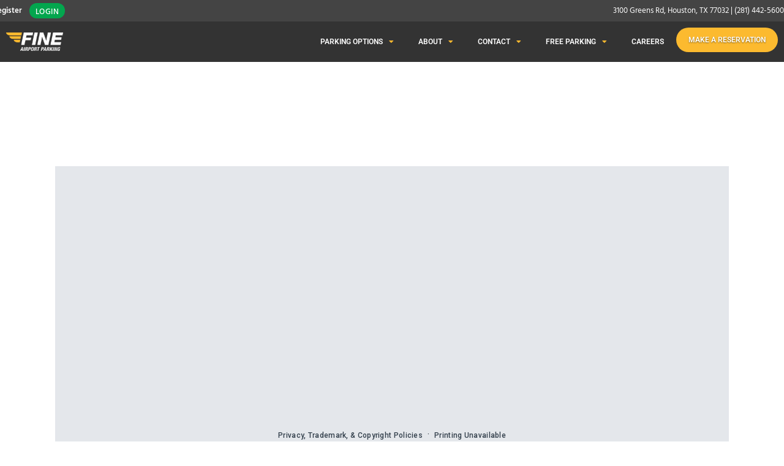

--- FILE ---
content_type: text/html; charset=UTF-8
request_url: https://reservations.fineairportparkingiah.com/surveys/
body_size: 12495
content:
<!DOCTYPE html>
<html lang="en-US">
<head>
	<meta charset="UTF-8">
	<meta name="viewport" content="width=device-width, initial-scale=1.0, viewport-fit=cover" />		<meta name='robots' content='index, follow, max-image-preview:large, max-snippet:-1, max-video-preview:-1' />
	<style>img:is([sizes="auto" i], [sizes^="auto," i]) { contain-intrinsic-size: 3000px 1500px }</style>
	
	<!-- This site is optimized with the Yoast SEO plugin v26.0 - https://yoast.com/wordpress/plugins/seo/ -->
	<title>Surveys - IAH - Fine Airport Parking</title>
	<link rel="canonical" href="https://reservations.fineairportparkingiah.com/surveys/" />
	<meta property="og:locale" content="en_US" />
	<meta property="og:type" content="article" />
	<meta property="og:title" content="Surveys - IAH - Fine Airport Parking" />
	<meta property="og:url" content="https://reservations.fineairportparkingiah.com/surveys/" />
	<meta property="og:site_name" content="IAH - Fine Airport Parking" />
	<meta name="twitter:card" content="summary_large_image" />
	<script type="application/ld+json" class="yoast-schema-graph">{"@context":"https://schema.org","@graph":[{"@type":"WebPage","@id":"https://reservations.fineairportparkingiah.com/surveys/","url":"https://reservations.fineairportparkingiah.com/surveys/","name":"Surveys - IAH - Fine Airport Parking","isPartOf":{"@id":"https://reservations.fineairportparkingiah.com/#website"},"datePublished":"2021-08-10T17:34:36+00:00","breadcrumb":{"@id":"https://reservations.fineairportparkingiah.com/surveys/#breadcrumb"},"inLanguage":"en-US","potentialAction":[{"@type":"ReadAction","target":["https://reservations.fineairportparkingiah.com/surveys/"]}]},{"@type":"BreadcrumbList","@id":"https://reservations.fineairportparkingiah.com/surveys/#breadcrumb","itemListElement":[{"@type":"ListItem","position":1,"name":"Home","item":"https://reservations.fineairportparkingiah.com/"},{"@type":"ListItem","position":2,"name":"Surveys"}]},{"@type":"WebSite","@id":"https://reservations.fineairportparkingiah.com/#website","url":"https://reservations.fineairportparkingiah.com/","name":"IAH - Fine Airport Parking","description":"Just another netPark Multi-site Development Sites site","potentialAction":[{"@type":"SearchAction","target":{"@type":"EntryPoint","urlTemplate":"https://reservations.fineairportparkingiah.com/?s={search_term_string}"},"query-input":{"@type":"PropertyValueSpecification","valueRequired":true,"valueName":"search_term_string"}}],"inLanguage":"en-US"}]}</script>
	<!-- / Yoast SEO plugin. -->


<script type="text/javascript">
/* <![CDATA[ */
window._wpemojiSettings = {"baseUrl":"https:\/\/s.w.org\/images\/core\/emoji\/16.0.1\/72x72\/","ext":".png","svgUrl":"https:\/\/s.w.org\/images\/core\/emoji\/16.0.1\/svg\/","svgExt":".svg","source":{"concatemoji":"https:\/\/reservations.fineairportparkingiah.com\/wp-includes\/js\/wp-emoji-release.min.js?ver=6.8.3"}};
/*! This file is auto-generated */
!function(s,n){var o,i,e;function c(e){try{var t={supportTests:e,timestamp:(new Date).valueOf()};sessionStorage.setItem(o,JSON.stringify(t))}catch(e){}}function p(e,t,n){e.clearRect(0,0,e.canvas.width,e.canvas.height),e.fillText(t,0,0);var t=new Uint32Array(e.getImageData(0,0,e.canvas.width,e.canvas.height).data),a=(e.clearRect(0,0,e.canvas.width,e.canvas.height),e.fillText(n,0,0),new Uint32Array(e.getImageData(0,0,e.canvas.width,e.canvas.height).data));return t.every(function(e,t){return e===a[t]})}function u(e,t){e.clearRect(0,0,e.canvas.width,e.canvas.height),e.fillText(t,0,0);for(var n=e.getImageData(16,16,1,1),a=0;a<n.data.length;a++)if(0!==n.data[a])return!1;return!0}function f(e,t,n,a){switch(t){case"flag":return n(e,"\ud83c\udff3\ufe0f\u200d\u26a7\ufe0f","\ud83c\udff3\ufe0f\u200b\u26a7\ufe0f")?!1:!n(e,"\ud83c\udde8\ud83c\uddf6","\ud83c\udde8\u200b\ud83c\uddf6")&&!n(e,"\ud83c\udff4\udb40\udc67\udb40\udc62\udb40\udc65\udb40\udc6e\udb40\udc67\udb40\udc7f","\ud83c\udff4\u200b\udb40\udc67\u200b\udb40\udc62\u200b\udb40\udc65\u200b\udb40\udc6e\u200b\udb40\udc67\u200b\udb40\udc7f");case"emoji":return!a(e,"\ud83e\udedf")}return!1}function g(e,t,n,a){var r="undefined"!=typeof WorkerGlobalScope&&self instanceof WorkerGlobalScope?new OffscreenCanvas(300,150):s.createElement("canvas"),o=r.getContext("2d",{willReadFrequently:!0}),i=(o.textBaseline="top",o.font="600 32px Arial",{});return e.forEach(function(e){i[e]=t(o,e,n,a)}),i}function t(e){var t=s.createElement("script");t.src=e,t.defer=!0,s.head.appendChild(t)}"undefined"!=typeof Promise&&(o="wpEmojiSettingsSupports",i=["flag","emoji"],n.supports={everything:!0,everythingExceptFlag:!0},e=new Promise(function(e){s.addEventListener("DOMContentLoaded",e,{once:!0})}),new Promise(function(t){var n=function(){try{var e=JSON.parse(sessionStorage.getItem(o));if("object"==typeof e&&"number"==typeof e.timestamp&&(new Date).valueOf()<e.timestamp+604800&&"object"==typeof e.supportTests)return e.supportTests}catch(e){}return null}();if(!n){if("undefined"!=typeof Worker&&"undefined"!=typeof OffscreenCanvas&&"undefined"!=typeof URL&&URL.createObjectURL&&"undefined"!=typeof Blob)try{var e="postMessage("+g.toString()+"("+[JSON.stringify(i),f.toString(),p.toString(),u.toString()].join(",")+"));",a=new Blob([e],{type:"text/javascript"}),r=new Worker(URL.createObjectURL(a),{name:"wpTestEmojiSupports"});return void(r.onmessage=function(e){c(n=e.data),r.terminate(),t(n)})}catch(e){}c(n=g(i,f,p,u))}t(n)}).then(function(e){for(var t in e)n.supports[t]=e[t],n.supports.everything=n.supports.everything&&n.supports[t],"flag"!==t&&(n.supports.everythingExceptFlag=n.supports.everythingExceptFlag&&n.supports[t]);n.supports.everythingExceptFlag=n.supports.everythingExceptFlag&&!n.supports.flag,n.DOMReady=!1,n.readyCallback=function(){n.DOMReady=!0}}).then(function(){return e}).then(function(){var e;n.supports.everything||(n.readyCallback(),(e=n.source||{}).concatemoji?t(e.concatemoji):e.wpemoji&&e.twemoji&&(t(e.twemoji),t(e.wpemoji)))}))}((window,document),window._wpemojiSettings);
/* ]]> */
</script>
<style id='wp-emoji-styles-inline-css' type='text/css'>

	img.wp-smiley, img.emoji {
		display: inline !important;
		border: none !important;
		box-shadow: none !important;
		height: 1em !important;
		width: 1em !important;
		margin: 0 0.07em !important;
		vertical-align: -0.1em !important;
		background: none !important;
		padding: 0 !important;
	}
</style>
<link rel='stylesheet' id='wp-block-library-css' href='https://reservations.fineairportparkingiah.com/wp-includes/css/dist/block-library/style.min.css?ver=6.8.3' type='text/css' media='all' />
<style id='classic-theme-styles-inline-css' type='text/css'>
/*! This file is auto-generated */
.wp-block-button__link{color:#fff;background-color:#32373c;border-radius:9999px;box-shadow:none;text-decoration:none;padding:calc(.667em + 2px) calc(1.333em + 2px);font-size:1.125em}.wp-block-file__button{background:#32373c;color:#fff;text-decoration:none}
</style>
<style id='safe-svg-svg-icon-style-inline-css' type='text/css'>
.safe-svg-cover{text-align:center}.safe-svg-cover .safe-svg-inside{display:inline-block;max-width:100%}.safe-svg-cover svg{fill:currentColor;height:100%;max-height:100%;max-width:100%;width:100%}

</style>
<style id='global-styles-inline-css' type='text/css'>
:root{--wp--preset--aspect-ratio--square: 1;--wp--preset--aspect-ratio--4-3: 4/3;--wp--preset--aspect-ratio--3-4: 3/4;--wp--preset--aspect-ratio--3-2: 3/2;--wp--preset--aspect-ratio--2-3: 2/3;--wp--preset--aspect-ratio--16-9: 16/9;--wp--preset--aspect-ratio--9-16: 9/16;--wp--preset--color--black: #000000;--wp--preset--color--cyan-bluish-gray: #abb8c3;--wp--preset--color--white: #ffffff;--wp--preset--color--pale-pink: #f78da7;--wp--preset--color--vivid-red: #cf2e2e;--wp--preset--color--luminous-vivid-orange: #ff6900;--wp--preset--color--luminous-vivid-amber: #fcb900;--wp--preset--color--light-green-cyan: #7bdcb5;--wp--preset--color--vivid-green-cyan: #00d084;--wp--preset--color--pale-cyan-blue: #8ed1fc;--wp--preset--color--vivid-cyan-blue: #0693e3;--wp--preset--color--vivid-purple: #9b51e0;--wp--preset--gradient--vivid-cyan-blue-to-vivid-purple: linear-gradient(135deg,rgba(6,147,227,1) 0%,rgb(155,81,224) 100%);--wp--preset--gradient--light-green-cyan-to-vivid-green-cyan: linear-gradient(135deg,rgb(122,220,180) 0%,rgb(0,208,130) 100%);--wp--preset--gradient--luminous-vivid-amber-to-luminous-vivid-orange: linear-gradient(135deg,rgba(252,185,0,1) 0%,rgba(255,105,0,1) 100%);--wp--preset--gradient--luminous-vivid-orange-to-vivid-red: linear-gradient(135deg,rgba(255,105,0,1) 0%,rgb(207,46,46) 100%);--wp--preset--gradient--very-light-gray-to-cyan-bluish-gray: linear-gradient(135deg,rgb(238,238,238) 0%,rgb(169,184,195) 100%);--wp--preset--gradient--cool-to-warm-spectrum: linear-gradient(135deg,rgb(74,234,220) 0%,rgb(151,120,209) 20%,rgb(207,42,186) 40%,rgb(238,44,130) 60%,rgb(251,105,98) 80%,rgb(254,248,76) 100%);--wp--preset--gradient--blush-light-purple: linear-gradient(135deg,rgb(255,206,236) 0%,rgb(152,150,240) 100%);--wp--preset--gradient--blush-bordeaux: linear-gradient(135deg,rgb(254,205,165) 0%,rgb(254,45,45) 50%,rgb(107,0,62) 100%);--wp--preset--gradient--luminous-dusk: linear-gradient(135deg,rgb(255,203,112) 0%,rgb(199,81,192) 50%,rgb(65,88,208) 100%);--wp--preset--gradient--pale-ocean: linear-gradient(135deg,rgb(255,245,203) 0%,rgb(182,227,212) 50%,rgb(51,167,181) 100%);--wp--preset--gradient--electric-grass: linear-gradient(135deg,rgb(202,248,128) 0%,rgb(113,206,126) 100%);--wp--preset--gradient--midnight: linear-gradient(135deg,rgb(2,3,129) 0%,rgb(40,116,252) 100%);--wp--preset--font-size--small: 13px;--wp--preset--font-size--medium: 20px;--wp--preset--font-size--large: 36px;--wp--preset--font-size--x-large: 42px;--wp--preset--spacing--20: 0.44rem;--wp--preset--spacing--30: 0.67rem;--wp--preset--spacing--40: 1rem;--wp--preset--spacing--50: 1.5rem;--wp--preset--spacing--60: 2.25rem;--wp--preset--spacing--70: 3.38rem;--wp--preset--spacing--80: 5.06rem;--wp--preset--shadow--natural: 6px 6px 9px rgba(0, 0, 0, 0.2);--wp--preset--shadow--deep: 12px 12px 50px rgba(0, 0, 0, 0.4);--wp--preset--shadow--sharp: 6px 6px 0px rgba(0, 0, 0, 0.2);--wp--preset--shadow--outlined: 6px 6px 0px -3px rgba(255, 255, 255, 1), 6px 6px rgba(0, 0, 0, 1);--wp--preset--shadow--crisp: 6px 6px 0px rgba(0, 0, 0, 1);}:where(.is-layout-flex){gap: 0.5em;}:where(.is-layout-grid){gap: 0.5em;}body .is-layout-flex{display: flex;}.is-layout-flex{flex-wrap: wrap;align-items: center;}.is-layout-flex > :is(*, div){margin: 0;}body .is-layout-grid{display: grid;}.is-layout-grid > :is(*, div){margin: 0;}:where(.wp-block-columns.is-layout-flex){gap: 2em;}:where(.wp-block-columns.is-layout-grid){gap: 2em;}:where(.wp-block-post-template.is-layout-flex){gap: 1.25em;}:where(.wp-block-post-template.is-layout-grid){gap: 1.25em;}.has-black-color{color: var(--wp--preset--color--black) !important;}.has-cyan-bluish-gray-color{color: var(--wp--preset--color--cyan-bluish-gray) !important;}.has-white-color{color: var(--wp--preset--color--white) !important;}.has-pale-pink-color{color: var(--wp--preset--color--pale-pink) !important;}.has-vivid-red-color{color: var(--wp--preset--color--vivid-red) !important;}.has-luminous-vivid-orange-color{color: var(--wp--preset--color--luminous-vivid-orange) !important;}.has-luminous-vivid-amber-color{color: var(--wp--preset--color--luminous-vivid-amber) !important;}.has-light-green-cyan-color{color: var(--wp--preset--color--light-green-cyan) !important;}.has-vivid-green-cyan-color{color: var(--wp--preset--color--vivid-green-cyan) !important;}.has-pale-cyan-blue-color{color: var(--wp--preset--color--pale-cyan-blue) !important;}.has-vivid-cyan-blue-color{color: var(--wp--preset--color--vivid-cyan-blue) !important;}.has-vivid-purple-color{color: var(--wp--preset--color--vivid-purple) !important;}.has-black-background-color{background-color: var(--wp--preset--color--black) !important;}.has-cyan-bluish-gray-background-color{background-color: var(--wp--preset--color--cyan-bluish-gray) !important;}.has-white-background-color{background-color: var(--wp--preset--color--white) !important;}.has-pale-pink-background-color{background-color: var(--wp--preset--color--pale-pink) !important;}.has-vivid-red-background-color{background-color: var(--wp--preset--color--vivid-red) !important;}.has-luminous-vivid-orange-background-color{background-color: var(--wp--preset--color--luminous-vivid-orange) !important;}.has-luminous-vivid-amber-background-color{background-color: var(--wp--preset--color--luminous-vivid-amber) !important;}.has-light-green-cyan-background-color{background-color: var(--wp--preset--color--light-green-cyan) !important;}.has-vivid-green-cyan-background-color{background-color: var(--wp--preset--color--vivid-green-cyan) !important;}.has-pale-cyan-blue-background-color{background-color: var(--wp--preset--color--pale-cyan-blue) !important;}.has-vivid-cyan-blue-background-color{background-color: var(--wp--preset--color--vivid-cyan-blue) !important;}.has-vivid-purple-background-color{background-color: var(--wp--preset--color--vivid-purple) !important;}.has-black-border-color{border-color: var(--wp--preset--color--black) !important;}.has-cyan-bluish-gray-border-color{border-color: var(--wp--preset--color--cyan-bluish-gray) !important;}.has-white-border-color{border-color: var(--wp--preset--color--white) !important;}.has-pale-pink-border-color{border-color: var(--wp--preset--color--pale-pink) !important;}.has-vivid-red-border-color{border-color: var(--wp--preset--color--vivid-red) !important;}.has-luminous-vivid-orange-border-color{border-color: var(--wp--preset--color--luminous-vivid-orange) !important;}.has-luminous-vivid-amber-border-color{border-color: var(--wp--preset--color--luminous-vivid-amber) !important;}.has-light-green-cyan-border-color{border-color: var(--wp--preset--color--light-green-cyan) !important;}.has-vivid-green-cyan-border-color{border-color: var(--wp--preset--color--vivid-green-cyan) !important;}.has-pale-cyan-blue-border-color{border-color: var(--wp--preset--color--pale-cyan-blue) !important;}.has-vivid-cyan-blue-border-color{border-color: var(--wp--preset--color--vivid-cyan-blue) !important;}.has-vivid-purple-border-color{border-color: var(--wp--preset--color--vivid-purple) !important;}.has-vivid-cyan-blue-to-vivid-purple-gradient-background{background: var(--wp--preset--gradient--vivid-cyan-blue-to-vivid-purple) !important;}.has-light-green-cyan-to-vivid-green-cyan-gradient-background{background: var(--wp--preset--gradient--light-green-cyan-to-vivid-green-cyan) !important;}.has-luminous-vivid-amber-to-luminous-vivid-orange-gradient-background{background: var(--wp--preset--gradient--luminous-vivid-amber-to-luminous-vivid-orange) !important;}.has-luminous-vivid-orange-to-vivid-red-gradient-background{background: var(--wp--preset--gradient--luminous-vivid-orange-to-vivid-red) !important;}.has-very-light-gray-to-cyan-bluish-gray-gradient-background{background: var(--wp--preset--gradient--very-light-gray-to-cyan-bluish-gray) !important;}.has-cool-to-warm-spectrum-gradient-background{background: var(--wp--preset--gradient--cool-to-warm-spectrum) !important;}.has-blush-light-purple-gradient-background{background: var(--wp--preset--gradient--blush-light-purple) !important;}.has-blush-bordeaux-gradient-background{background: var(--wp--preset--gradient--blush-bordeaux) !important;}.has-luminous-dusk-gradient-background{background: var(--wp--preset--gradient--luminous-dusk) !important;}.has-pale-ocean-gradient-background{background: var(--wp--preset--gradient--pale-ocean) !important;}.has-electric-grass-gradient-background{background: var(--wp--preset--gradient--electric-grass) !important;}.has-midnight-gradient-background{background: var(--wp--preset--gradient--midnight) !important;}.has-small-font-size{font-size: var(--wp--preset--font-size--small) !important;}.has-medium-font-size{font-size: var(--wp--preset--font-size--medium) !important;}.has-large-font-size{font-size: var(--wp--preset--font-size--large) !important;}.has-x-large-font-size{font-size: var(--wp--preset--font-size--x-large) !important;}
:where(.wp-block-post-template.is-layout-flex){gap: 1.25em;}:where(.wp-block-post-template.is-layout-grid){gap: 1.25em;}
:where(.wp-block-columns.is-layout-flex){gap: 2em;}:where(.wp-block-columns.is-layout-grid){gap: 2em;}
:root :where(.wp-block-pullquote){font-size: 1.5em;line-height: 1.6;}
</style>
<link rel='stylesheet' id='eae-css-css' href='https://reservations.fineairportparkingiah.com/wp-content/plugins/addon-elements-for-elementor-page-builder/assets/css/eae.min.css?ver=1.14.3' type='text/css' media='all' />
<link rel='stylesheet' id='eae-peel-css-css' href='https://reservations.fineairportparkingiah.com/wp-content/plugins/addon-elements-for-elementor-page-builder/assets/lib/peel/peel.css?ver=1.14.3' type='text/css' media='all' />
<link rel='stylesheet' id='font-awesome-4-shim-css' href='https://reservations.fineairportparkingiah.com/wp-content/plugins/elementor/assets/lib/font-awesome/css/v4-shims.min.css?ver=1.0' type='text/css' media='all' />
<link rel='stylesheet' id='font-awesome-5-all-css' href='https://reservations.fineairportparkingiah.com/wp-content/plugins/elementor/assets/lib/font-awesome/css/all.min.css?ver=1.0' type='text/css' media='all' />
<link rel='stylesheet' id='vegas-css-css' href='https://reservations.fineairportparkingiah.com/wp-content/plugins/addon-elements-for-elementor-page-builder/assets/lib/vegas/vegas.min.css?ver=2.4.0' type='text/css' media='all' />
<link rel='stylesheet' id='netpark-theme-style-css' href='https://reservations.fineairportparkingiah.com/wp-content/themes/np-tulsa-child/style.css?ver=6.8.3' type='text/css' media='all' />
<link rel='stylesheet' id='elementor-frontend-css' href='https://reservations.fineairportparkingiah.com/wp-content/plugins/elementor/assets/css/frontend.min.css?ver=3.32.4' type='text/css' media='all' />
<link rel='stylesheet' id='widget-heading-css' href='https://reservations.fineairportparkingiah.com/wp-content/plugins/elementor/assets/css/widget-heading.min.css?ver=3.32.4' type='text/css' media='all' />
<link rel='stylesheet' id='widget-image-css' href='https://reservations.fineairportparkingiah.com/wp-content/plugins/elementor/assets/css/widget-image.min.css?ver=3.32.4' type='text/css' media='all' />
<link rel='stylesheet' id='widget-nav-menu-css' href='https://reservations.fineairportparkingiah.com/wp-content/plugins/elementor-pro/assets/css/widget-nav-menu.min.css?ver=3.25.2' type='text/css' media='all' />
<link rel='stylesheet' id='elementor-icons-css' href='https://reservations.fineairportparkingiah.com/wp-content/plugins/elementor/assets/lib/eicons/css/elementor-icons.min.css?ver=5.44.0' type='text/css' media='all' />
<link rel='stylesheet' id='elementor-post-22-css' href='https://reservations.fineairportparkingiah.com/wp-content/uploads/sites/181/elementor/css/post-22.css?ver=1753805528' type='text/css' media='all' />
<link rel='stylesheet' id='e-popup-style-css' href='https://reservations.fineairportparkingiah.com/wp-content/plugins/elementor-pro/assets/css/conditionals/popup.min.css?ver=3.25.2' type='text/css' media='all' />
<link rel='stylesheet' id='np-plugin-styling-css' href='https://reservations.fineairportparkingiah.com/wp-content/plugins/netParkV2/dist/css/app.044c4958.css?ver=6.8.3' type='text/css' media='all' />
<link rel='stylesheet' id='elementor-post-23-css' href='https://reservations.fineairportparkingiah.com/wp-content/uploads/sites/181/elementor/css/post-23.css?ver=1753805528' type='text/css' media='all' />
<link rel='stylesheet' id='elementor-post-26-css' href='https://reservations.fineairportparkingiah.com/wp-content/uploads/sites/181/elementor/css/post-26.css?ver=1753805528' type='text/css' media='all' />
<link rel='stylesheet' id='elementor-post-120-css' href='https://reservations.fineairportparkingiah.com/wp-content/uploads/sites/181/elementor/css/post-120.css?ver=1753805614' type='text/css' media='all' />
<link rel='stylesheet' id='elementor-gf-local-roboto-css' href='https://reservations.fineairportparkingiah.com/wp-content/uploads/sites/181/elementor/google-fonts/css/roboto.css?ver=1743482016' type='text/css' media='all' />
<link rel='stylesheet' id='elementor-gf-local-robotoslab-css' href='https://reservations.fineairportparkingiah.com/wp-content/uploads/sites/181/elementor/google-fonts/css/robotoslab.css?ver=1743482020' type='text/css' media='all' />
<link rel='stylesheet' id='elementor-gf-local-hind-css' href='https://reservations.fineairportparkingiah.com/wp-content/uploads/sites/181/elementor/google-fonts/css/hind.css?ver=1743482022' type='text/css' media='all' />
<link rel='stylesheet' id='elementor-icons-shared-0-css' href='https://reservations.fineairportparkingiah.com/wp-content/plugins/elementor/assets/lib/font-awesome/css/fontawesome.min.css?ver=5.15.3' type='text/css' media='all' />
<link rel='stylesheet' id='elementor-icons-fa-solid-css' href='https://reservations.fineairportparkingiah.com/wp-content/plugins/elementor/assets/lib/font-awesome/css/solid.min.css?ver=5.15.3' type='text/css' media='all' />
<script type="text/javascript" src="https://reservations.fineairportparkingiah.com/wp-includes/js/jquery/jquery.min.js?ver=3.7.1" id="jquery-core-js"></script>
<script type="text/javascript" src="https://reservations.fineairportparkingiah.com/wp-includes/js/jquery/jquery-migrate.min.js?ver=3.4.1" id="jquery-migrate-js"></script>
<script type="text/javascript" src="https://reservations.fineairportparkingiah.com/wp-content/plugins/stop-user-enumeration/frontend/js/frontend.js?ver=1.7.5" id="stop-user-enumeration-js" defer="defer" data-wp-strategy="defer"></script>
<script defer type="text/javascript" src="https://reservations.fineairportparkingiah.com/wp-content/plugins/netParkV2/locations.php" id="np-plugin-locations-js"></script>
<script defer type="text/javascript" src="https://reservations.fineairportparkingiah.com/wp-content/plugins/netParkV2/dist/js/chunk-vendors.6ddd8464.js" id="np-plugin-vendors-js"></script>
<script defer type="text/javascript" src="https://reservations.fineairportparkingiah.com/wp-content/plugins/netParkV2/dist/js/app.81000017.js" id="np-plugin-app-js"></script>
<script type="text/javascript" src="https://reservations.fineairportparkingiah.com/wp-content/plugins/addon-elements-for-elementor-page-builder/assets/js/iconHelper.js?ver=1.0" id="eae-iconHelper-js"></script>
<script type="text/javascript" src="https://reservations.fineairportparkingiah.com/wp-content/themes/np-tulsa-child/scripts.js?ver=6.8.3" id="scripts-js"></script>
<link rel="https://api.w.org/" href="https://reservations.fineairportparkingiah.com/wp-json/" /><link rel="alternate" title="JSON" type="application/json" href="https://reservations.fineairportparkingiah.com/wp-json/wp/v2/pages/17" /><link rel="EditURI" type="application/rsd+xml" title="RSD" href="https://reservations.fineairportparkingiah.com/xmlrpc.php?rsd" />
<meta name="generator" content="WordPress 6.8.3" />
<link rel='shortlink' href='https://reservations.fineairportparkingiah.com/?p=17' />
<link rel="alternate" title="oEmbed (JSON)" type="application/json+oembed" href="https://reservations.fineairportparkingiah.com/wp-json/oembed/1.0/embed?url=https%3A%2F%2Freservations.fineairportparkingiah.com%2Fsurveys%2F" />
<link rel="alternate" title="oEmbed (XML)" type="text/xml+oembed" href="https://reservations.fineairportparkingiah.com/wp-json/oembed/1.0/embed?url=https%3A%2F%2Freservations.fineairportparkingiah.com%2Fsurveys%2F&#038;format=xml" />



	<!--<link rel="preload" href="https://reservations.fineairportparkingiah.com/wp-content/plugins/netParkV2/dist/css/app.044c4958.css" as="style" onload="this.onload=null;this.rel='stylesheet'">
	<noscript><link rel="stylesheet" href="https://reservations.fineairportparkingiah.com/wp-content/plugins/netParkV2/dist/css/app.044c4958.css"></noscript>-->

<script type="text/javascript">
	window.activeLocation = "2190-1-20";
	try {
		if (window.self !== window.top && !window.top.location.includes('wp-admin')) {
			window.top.location = window.self.location;
		}
	} catch (error) {}

	function npGetDomain() {
		var result = {};
		var regexParse = new RegExp('([a-z\-0-9]{2,63})\.([a-z\.]{2,5})$');
		var urlParts = regexParse.exec(window.location.hostname);
		result.domain = urlParts[1];
		result.type = urlParts[2];
		result.subdomain = window.location.hostname.replace(result.domain + '.' + result.type, '').slice(0, -1);;
		return result;
	}

	window.ANALYTICS_SETTINGS = {};
</script>




<script type="text/javascript">
	(function(i, s, o, g, r, a, m) {
		i['GoogleAnalyticsObject'] = r;
		i[r] = i[r] || function() {
			(i[r].q = i[r].q || []).push(arguments)
		}, i[r].l = 1 * new Date();
		a = s.createElement(o),
			m = s.getElementsByTagName(o)[0];
		a.async = 1;
		a.src = g;
		m.parentNode.insertBefore(a, m)
	})(window, document, 'script', '//www.google-analytics.com/analytics.js', 'ga');

	ga('create', 'UA-5295970-45', 'auto');
	</script>




<script type="text/javascript" src="//www.googleadservices.com/pagead/conversion_async.js" charset="utf-8"></script>

<script>
	! function(f, b, e, v, n, t, s) {
		if (f.fbq) return;
		n = f.fbq = function() {
			n.callMethod ?
				n.callMethod.apply(n, arguments) : n.queue.push(arguments)
		};
		if (!f._fbq) f._fbq = n;
		n.push = n;
		n.loaded = !0;
		n.version = '2.0';
		n.queue = [];
		t = b.createElement(e);
		t.async = !0;
		t.src = v;
		s = b.getElementsByTagName(e)[0];
		s.parentNode.insertBefore(t, s)
	}(window,
		document, 'script', 'https://connect.facebook.net/en_US/fbevents.js');

	fbq('init', '1027030471257032');
	fbq('track', "PageView");
</script>

<noscript>
	<img height="1" width="1" style="display:none" src="https://www.facebook.com/tr?id=1027030471257032&ev=PageView&noscript=1"
	/>
</noscript>

<script type="text/javascript">
	// Make sure we're not in a frame
	try {
		if (window.self !== window.top && window.top.location.indexOf("wp-admin") === -1) {
			window.top.location = window.self.location;
		}
	} catch (error) {}

	window.ANALYTICS_SETTINGS.details = {"google":true,"bing":"","facebook":"1027030471257032","siteCatalyst":"","googleMaps":null,"yahooGemini":false,"sojern":"","sojern_search":"","sojern_conversion":"","hubspot":"","shopperApproved":"","searched_checkin":"","searched_checkout":"","searched_out":"","booked_checkin":"","booked_checkout":"","booked_stay_length":"","booked_out":""};
</script>
<meta name="generator" content="Elementor 3.32.4; features: additional_custom_breakpoints; settings: css_print_method-external, google_font-enabled, font_display-auto">
<style type="text/css">.recentcomments a{display:inline !important;padding:0 !important;margin:0 !important;}</style>			<style>
				.e-con.e-parent:nth-of-type(n+4):not(.e-lazyloaded):not(.e-no-lazyload),
				.e-con.e-parent:nth-of-type(n+4):not(.e-lazyloaded):not(.e-no-lazyload) * {
					background-image: none !important;
				}
				@media screen and (max-height: 1024px) {
					.e-con.e-parent:nth-of-type(n+3):not(.e-lazyloaded):not(.e-no-lazyload),
					.e-con.e-parent:nth-of-type(n+3):not(.e-lazyloaded):not(.e-no-lazyload) * {
						background-image: none !important;
					}
				}
				@media screen and (max-height: 640px) {
					.e-con.e-parent:nth-of-type(n+2):not(.e-lazyloaded):not(.e-no-lazyload),
					.e-con.e-parent:nth-of-type(n+2):not(.e-lazyloaded):not(.e-no-lazyload) * {
						background-image: none !important;
					}
				}
			</style>
			<link rel="icon" href="https://reservations.fineairportparkingiah.com/wp-content/uploads/sites/181/2021/08/favicon.ico" sizes="32x32" />
<link rel="icon" href="https://reservations.fineairportparkingiah.com/wp-content/uploads/sites/181/2021/08/favicon.ico" sizes="192x192" />
<link rel="apple-touch-icon" href="https://reservations.fineairportparkingiah.com/wp-content/uploads/sites/181/2021/08/favicon.ico" />
<meta name="msapplication-TileImage" content="https://reservations.fineairportparkingiah.com/wp-content/uploads/sites/181/2021/08/favicon.ico" />
</head>
<body class="wp-singular page-template-default single single-page postid-17 page page-id-17 wp-theme-netpark-theme wp-child-theme-np-tulsa-child supports-webp elementor-default elementor-template-full-width elementor-kit-22 elementor-page-120">
		<div data-elementor-type="header" data-elementor-id="23" class="elementor elementor-23 elementor-location-header" data-elementor-post-type="elementor_library">
					<section class="has_eae_slider elementor-section elementor-top-section elementor-element elementor-element-8d39f6d elementor-section-full_width elementor-section-content-middle elementor-section-height-default elementor-section-height-default" data-eae-slider="92589" data-id="8d39f6d" data-element_type="section" data-settings="{&quot;background_background&quot;:&quot;classic&quot;}">
						<div class="elementor-container elementor-column-gap-no">
					<div class="has_eae_slider elementor-column elementor-col-50 elementor-top-column elementor-element elementor-element-fe2f563" data-eae-slider="23304" data-id="fe2f563" data-element_type="column">
			<div class="elementor-widget-wrap elementor-element-populated">
						<section class="has_eae_slider elementor-section elementor-inner-section elementor-element elementor-element-7707823 elementor-section-content-middle elementor-section-full_width elementor-section-height-default elementor-section-height-default" data-eae-slider="8526" data-id="7707823" data-element_type="section">
						<div class="elementor-container elementor-column-gap-no">
					<div class="has_eae_slider elementor-column elementor-col-50 elementor-inner-column elementor-element elementor-element-48e2855" data-eae-slider="72946" data-id="48e2855" data-element_type="column">
			<div class="elementor-widget-wrap elementor-element-populated">
						<div class="elementor-element elementor-element-e571b78 elementor-widget elementor-widget-heading" data-id="e571b78" data-element_type="widget" data-widget_type="heading.default">
				<div class="elementor-widget-container">
					<h2 class="elementor-heading-title elementor-size-default"><a href="https://reservations.fineairportparkingiah.com/customer/register/" class="y-hover">Register</a></h2>				</div>
				</div>
					</div>
		</div>
				<div class="has_eae_slider elementor-column elementor-col-50 elementor-inner-column elementor-element elementor-element-6d50fca" data-eae-slider="26038" data-id="6d50fca" data-element_type="column">
			<div class="elementor-widget-wrap elementor-element-populated">
						<div class="elementor-element elementor-element-7e34c5e elementor-align-left elementor-widget elementor-widget-button" data-id="7e34c5e" data-element_type="widget" data-widget_type="button.default">
				<div class="elementor-widget-container">
									<div class="elementor-button-wrapper">
					<a class="elementor-button elementor-button-link elementor-size-xs" href="https://reservations.fineairportparkingiah.com/customer/login/">
						<span class="elementor-button-content-wrapper">
									<span class="elementor-button-text">LOGIN</span>
					</span>
					</a>
				</div>
								</div>
				</div>
					</div>
		</div>
					</div>
		</section>
					</div>
		</div>
				<div class="has_eae_slider elementor-column elementor-col-50 elementor-top-column elementor-element elementor-element-97cc1dc" data-eae-slider="33824" data-id="97cc1dc" data-element_type="column">
			<div class="elementor-widget-wrap elementor-element-populated">
						<div class="elementor-element elementor-element-3d2557f elementor-widget elementor-widget-text-editor" data-id="3d2557f" data-element_type="widget" data-widget_type="text-editor.default">
				<div class="elementor-widget-container">
									<a href="https://www.google.com/maps/place/3100+Greens+Rd,+Houston,+TX+77032/@29.9498526,-95.3383804,18z/data=!3m1!4b1!4m5!3m4!1s0x8640b69a5288979b:0x8fb45fe794d4b4eb!8m2!3d29.949285!4d-95.3383564" class="y-hover"> 
3100 Greens Rd, Houston, TX 77032</a> | <a href ="tel:(281) 442-5600" class="y-hover"> (281) 442-5600</a>								</div>
				</div>
					</div>
		</div>
					</div>
		</section>
				<section class="has_eae_slider elementor-section elementor-top-section elementor-element elementor-element-ee24c23 elementor-section-full_width elementor-section-content-middle elementor-section-height-default elementor-section-height-default" data-eae-slider="48252" data-id="ee24c23" data-element_type="section" data-settings="{&quot;background_background&quot;:&quot;classic&quot;}">
						<div class="elementor-container elementor-column-gap-default">
					<div class="has_eae_slider elementor-column elementor-col-50 elementor-top-column elementor-element elementor-element-f75a4b1" data-eae-slider="94449" data-id="f75a4b1" data-element_type="column">
			<div class="elementor-widget-wrap elementor-element-populated">
						<div class="elementor-element elementor-element-750e3af elementor-widget elementor-widget-image" data-id="750e3af" data-element_type="widget" data-widget_type="image.default">
				<div class="elementor-widget-container">
																<a href="https://fineairportparking.com/iah">
							<img width="300" height="98" src="https://reservations.fineairportparkingiah.com/wp-content/uploads/sites/181/2021/08/Fine-Airport-WHITE-LOGO-RETINA-e1472501973983-300x98.png" class="attachment-medium size-medium wp-image-32" alt="" srcset="https://reservations.fineairportparkingiah.com/wp-content/uploads/sites/181/2021/08/Fine-Airport-WHITE-LOGO-RETINA-e1472501973983-300x98.png 300w, https://reservations.fineairportparkingiah.com/wp-content/uploads/sites/181/2021/08/Fine-Airport-WHITE-LOGO-RETINA-e1472501973983.png 368w" sizes="(max-width: 300px) 100vw, 300px" />								</a>
															</div>
				</div>
					</div>
		</div>
				<div class="has_eae_slider elementor-column elementor-col-50 elementor-top-column elementor-element elementor-element-9a27b10" data-eae-slider="3506" data-id="9a27b10" data-element_type="column">
			<div class="elementor-widget-wrap elementor-element-populated">
						<div class="elementor-element elementor-element-10e27a4 elementor-nav-menu__align-end elementor-hidden-phone elementor-nav-menu--dropdown-tablet elementor-nav-menu__text-align-aside elementor-nav-menu--toggle elementor-nav-menu--burger elementor-widget elementor-widget-nav-menu" data-id="10e27a4" data-element_type="widget" data-settings="{&quot;layout&quot;:&quot;horizontal&quot;,&quot;submenu_icon&quot;:{&quot;value&quot;:&quot;&lt;i class=\&quot;fas fa-caret-down\&quot;&gt;&lt;\/i&gt;&quot;,&quot;library&quot;:&quot;fa-solid&quot;},&quot;toggle&quot;:&quot;burger&quot;}" data-widget_type="nav-menu.default">
				<div class="elementor-widget-container">
								<nav aria-label="Menu" class="elementor-nav-menu--main elementor-nav-menu__container elementor-nav-menu--layout-horizontal e--pointer-background e--animation-fade">
				<ul id="menu-1-10e27a4" class="elementor-nav-menu"><li class="menu-item menu-item-type-custom menu-item-object-custom menu-item-has-children menu-item-50"><a href="https://fineairportparking.com/iah/parking-options/" class="elementor-item">Parking Options</a>
<ul class="sub-menu elementor-nav-menu--dropdown">
	<li class="menu-item menu-item-type-custom menu-item-object-custom menu-item-52"><a href="https://fineairportparking.com/iah/parking-options/covered-parking/" class="elementor-sub-item">Covered</a></li>
	<li class="menu-item menu-item-type-custom menu-item-object-custom menu-item-53"><a href="https://fineairportparking.com/iah/parking-options/uncovered-parking/" class="elementor-sub-item">Uncovered</a></li>
</ul>
</li>
<li class="menu-item menu-item-type-custom menu-item-object-custom menu-item-has-children menu-item-62"><a href="https://fineairportparking.com/iah/about/" class="elementor-item">About</a>
<ul class="sub-menu elementor-nav-menu--dropdown">
	<li class="menu-item menu-item-type-custom menu-item-object-custom menu-item-65"><a href="https://fineairportparking.com/iah/about/mobile-app/" class="elementor-sub-item">Mobile App</a></li>
	<li class="menu-item menu-item-type-custom menu-item-object-custom menu-item-179"><a href="https://fineairportparking.com/iah/24-7-365-shuttle/" class="elementor-sub-item">Shuttles</a></li>
	<li class="menu-item menu-item-type-custom menu-item-object-custom menu-item-63"><a href="https://fineairportparking.com/category/iah/" class="elementor-sub-item">Blog</a></li>
	<li class="menu-item menu-item-type-custom menu-item-object-custom menu-item-64"><a href="https://fineairportparking.com/iah/about/faqs/" class="elementor-sub-item">FAQ</a></li>
</ul>
</li>
<li class="menu-item menu-item-type-custom menu-item-object-custom menu-item-has-children menu-item-66"><a href="https://fineairportparking.com/iah/contact/" class="elementor-item">Contact</a>
<ul class="sub-menu elementor-nav-menu--dropdown">
	<li class="menu-item menu-item-type-custom menu-item-object-custom menu-item-67"><a href="https://fineairportparking.com/iah/contact/directions/" class="elementor-sub-item">Directions</a></li>
</ul>
</li>
<li class="menu-item menu-item-type-custom menu-item-object-custom menu-item-has-children menu-item-69"><a href="https://fineairportparking.com/iah/rewards-program/" class="elementor-item">Free parking</a>
<ul class="sub-menu elementor-nav-menu--dropdown">
	<li class="menu-item menu-item-type-custom menu-item-object-custom menu-item-71"><a href="https://reservations.fineairportparkingiah.com/customer/register/" class="elementor-sub-item">Register An Account</a></li>
	<li class="menu-item menu-item-type-custom menu-item-object-custom menu-item-70"><a href="https://reservations.fineairportparkingiah.com/customer/login/" class="elementor-sub-item">Login To Account</a></li>
</ul>
</li>
<li class="menu-item menu-item-type-custom menu-item-object-custom menu-item-72"><a href="https://recruiting.paylocity.com/Recruiting/Jobs/All/abcba878-2df4-489c-a984-2dc6a92192ef/Fine-Management-LLC" class="elementor-item">Careers</a></li>
<li class="np-button np-button--primary menu-item menu-item-type-post_type menu-item-object-page menu-item-home menu-item-44"><a href="https://reservations.fineairportparkingiah.com/" class="elementor-item">Make a Reservation</a></li>
</ul>			</nav>
					<div class="elementor-menu-toggle" role="button" tabindex="0" aria-label="Menu Toggle" aria-expanded="false">
			<i aria-hidden="true" role="presentation" class="elementor-menu-toggle__icon--open eicon-menu-bar"></i><i aria-hidden="true" role="presentation" class="elementor-menu-toggle__icon--close eicon-close"></i>			<span class="elementor-screen-only">Menu</span>
		</div>
					<nav class="elementor-nav-menu--dropdown elementor-nav-menu__container" aria-hidden="true">
				<ul id="menu-2-10e27a4" class="elementor-nav-menu"><li class="menu-item menu-item-type-custom menu-item-object-custom menu-item-has-children menu-item-50"><a href="https://fineairportparking.com/iah/parking-options/" class="elementor-item" tabindex="-1">Parking Options</a>
<ul class="sub-menu elementor-nav-menu--dropdown">
	<li class="menu-item menu-item-type-custom menu-item-object-custom menu-item-52"><a href="https://fineairportparking.com/iah/parking-options/covered-parking/" class="elementor-sub-item" tabindex="-1">Covered</a></li>
	<li class="menu-item menu-item-type-custom menu-item-object-custom menu-item-53"><a href="https://fineairportparking.com/iah/parking-options/uncovered-parking/" class="elementor-sub-item" tabindex="-1">Uncovered</a></li>
</ul>
</li>
<li class="menu-item menu-item-type-custom menu-item-object-custom menu-item-has-children menu-item-62"><a href="https://fineairportparking.com/iah/about/" class="elementor-item" tabindex="-1">About</a>
<ul class="sub-menu elementor-nav-menu--dropdown">
	<li class="menu-item menu-item-type-custom menu-item-object-custom menu-item-65"><a href="https://fineairportparking.com/iah/about/mobile-app/" class="elementor-sub-item" tabindex="-1">Mobile App</a></li>
	<li class="menu-item menu-item-type-custom menu-item-object-custom menu-item-179"><a href="https://fineairportparking.com/iah/24-7-365-shuttle/" class="elementor-sub-item" tabindex="-1">Shuttles</a></li>
	<li class="menu-item menu-item-type-custom menu-item-object-custom menu-item-63"><a href="https://fineairportparking.com/category/iah/" class="elementor-sub-item" tabindex="-1">Blog</a></li>
	<li class="menu-item menu-item-type-custom menu-item-object-custom menu-item-64"><a href="https://fineairportparking.com/iah/about/faqs/" class="elementor-sub-item" tabindex="-1">FAQ</a></li>
</ul>
</li>
<li class="menu-item menu-item-type-custom menu-item-object-custom menu-item-has-children menu-item-66"><a href="https://fineairportparking.com/iah/contact/" class="elementor-item" tabindex="-1">Contact</a>
<ul class="sub-menu elementor-nav-menu--dropdown">
	<li class="menu-item menu-item-type-custom menu-item-object-custom menu-item-67"><a href="https://fineairportparking.com/iah/contact/directions/" class="elementor-sub-item" tabindex="-1">Directions</a></li>
</ul>
</li>
<li class="menu-item menu-item-type-custom menu-item-object-custom menu-item-has-children menu-item-69"><a href="https://fineairportparking.com/iah/rewards-program/" class="elementor-item" tabindex="-1">Free parking</a>
<ul class="sub-menu elementor-nav-menu--dropdown">
	<li class="menu-item menu-item-type-custom menu-item-object-custom menu-item-71"><a href="https://reservations.fineairportparkingiah.com/customer/register/" class="elementor-sub-item" tabindex="-1">Register An Account</a></li>
	<li class="menu-item menu-item-type-custom menu-item-object-custom menu-item-70"><a href="https://reservations.fineairportparkingiah.com/customer/login/" class="elementor-sub-item" tabindex="-1">Login To Account</a></li>
</ul>
</li>
<li class="menu-item menu-item-type-custom menu-item-object-custom menu-item-72"><a href="https://recruiting.paylocity.com/Recruiting/Jobs/All/abcba878-2df4-489c-a984-2dc6a92192ef/Fine-Management-LLC" class="elementor-item" tabindex="-1">Careers</a></li>
<li class="np-button np-button--primary menu-item menu-item-type-post_type menu-item-object-page menu-item-home menu-item-44"><a href="https://reservations.fineairportparkingiah.com/" class="elementor-item" tabindex="-1">Make a Reservation</a></li>
</ul>			</nav>
						</div>
				</div>
					</div>
		</div>
					</div>
		</section>
				</div>
				<div data-elementor-type="single-page" data-elementor-id="120" class="elementor elementor-120 elementor-location-single post-17 page type-page status-publish hentry" data-elementor-post-type="elementor_library">
					<section class="has_eae_slider elementor-section elementor-top-section elementor-element elementor-element-2880306 elementor-section-boxed elementor-section-height-default elementor-section-height-default" data-eae-slider="74870" data-id="2880306" data-element_type="section" data-settings="{&quot;background_background&quot;:&quot;classic&quot;}">
						<div class="elementor-container elementor-column-gap-default">
					<div class="has_eae_slider elementor-column elementor-col-100 elementor-top-column elementor-element elementor-element-5b70f76" data-eae-slider="57130" data-id="5b70f76" data-element_type="column" data-settings="{&quot;background_background&quot;:&quot;classic&quot;}">
			<div class="elementor-widget-wrap elementor-element-populated">
						<div class="elementor-element elementor-element-ed65fd3 elementor-widget elementor-widget-theme-post-content" data-id="ed65fd3" data-element_type="widget" data-widget_type="theme-post-content.default">
				<div class="elementor-widget-container">
					<div data-vue="true">
	<component is="TheSurveyPage" v-bind="{&quot;token&quot;:&quot;surveys&quot;,&quot;baseURL&quot;:&quot;https:\/\/www.eparking.us\/surveys\/surveys\/&quot;}" />
</div>
				</div>
				</div>
					</div>
		</div>
					</div>
		</section>
				</div>
				<div data-elementor-type="footer" data-elementor-id="26" class="elementor elementor-26 elementor-location-footer" data-elementor-post-type="elementor_library">
					<section class="has_eae_slider elementor-section elementor-top-section elementor-element elementor-element-630c5f1 elementor-section-boxed elementor-section-height-default elementor-section-height-default" data-eae-slider="5245" data-id="630c5f1" data-element_type="section" data-settings="{&quot;background_background&quot;:&quot;classic&quot;}">
						<div class="elementor-container elementor-column-gap-default">
					<div class="has_eae_slider elementor-column elementor-col-100 elementor-top-column elementor-element elementor-element-cd954e3" data-eae-slider="16898" data-id="cd954e3" data-element_type="column">
			<div class="elementor-widget-wrap elementor-element-populated">
						<div class="elementor-element elementor-element-036f851 elementor-widget elementor-widget-image" data-id="036f851" data-element_type="widget" data-widget_type="image.default">
				<div class="elementor-widget-container">
																<a href="https://fineairportparking.com/iah">
							<img width="300" height="98" src="https://reservations.fineairportparkingiah.com/wp-content/uploads/sites/181/2021/08/Fine-Airport-WHITE-LOGO-RETINA-e1472501973983-300x98.png" class="attachment-medium size-medium wp-image-32" alt="" srcset="https://reservations.fineairportparkingiah.com/wp-content/uploads/sites/181/2021/08/Fine-Airport-WHITE-LOGO-RETINA-e1472501973983-300x98.png 300w, https://reservations.fineairportparkingiah.com/wp-content/uploads/sites/181/2021/08/Fine-Airport-WHITE-LOGO-RETINA-e1472501973983.png 368w" sizes="(max-width: 300px) 100vw, 300px" />								</a>
															</div>
				</div>
					</div>
		</div>
					</div>
		</section>
				<section class="has_eae_slider elementor-section elementor-top-section elementor-element elementor-element-ea65568 elementor-hidden-desktop elementor-hidden-tablet elementor-hidden-phone elementor-section-boxed elementor-section-height-default elementor-section-height-default" data-eae-slider="71376" data-id="ea65568" data-element_type="section" data-settings="{&quot;background_background&quot;:&quot;classic&quot;}">
						<div class="elementor-container elementor-column-gap-default">
					<div class="has_eae_slider elementor-column elementor-col-20 elementor-top-column elementor-element elementor-element-efc6e59" data-eae-slider="86350" data-id="efc6e59" data-element_type="column">
			<div class="elementor-widget-wrap elementor-element-populated">
						<div class="elementor-element elementor-element-d5804fb y-hover elementor-widget elementor-widget-heading" data-id="d5804fb" data-element_type="widget" data-widget_type="heading.default">
				<div class="elementor-widget-container">
					<h2 class="elementor-heading-title elementor-size-default"><a href="https://fineairportparking.com/"><p class="y-hover"> Locations </p></a></h2>				</div>
				</div>
				<div class="elementor-element elementor-element-09ed396 elementor-widget elementor-widget-text-editor" data-id="09ed396" data-element_type="widget" data-widget_type="text-editor.default">
				<div class="elementor-widget-container">
									<a href="https://fineairportparking.com/denver/" class="y-hover"> Denver </a>
<br>
<a href="https://fineairportparking.com/tulsa/" class="y-hover"> Tulsa </a>								</div>
				</div>
					</div>
		</div>
				<div class="has_eae_slider elementor-column elementor-col-20 elementor-top-column elementor-element elementor-element-ce596f9" data-eae-slider="30804" data-id="ce596f9" data-element_type="column">
			<div class="elementor-widget-wrap elementor-element-populated">
						<div class="elementor-element elementor-element-2b9475e y-hover elementor-widget elementor-widget-heading" data-id="2b9475e" data-element_type="widget" data-widget_type="heading.default">
				<div class="elementor-widget-container">
					<h2 class="elementor-heading-title elementor-size-default"><a href="https://fineairportparking.com/tulsa/parking-options/"><p class="y-hover"> 
PARKING OPTIONS</p></a></h2>				</div>
				</div>
				<div class="elementor-element elementor-element-8f41803 elementor-widget elementor-widget-text-editor" data-id="8f41803" data-element_type="widget" data-widget_type="text-editor.default">
				<div class="elementor-widget-container">
									<a href="https://fineairportparking.com/tulsa/parking-options/valet-airport-parking/" class="y-hover"> Valet Airport Parking </a>
<br>
<a href="https://fineairportparking.com/tulsa/parking-options/indoor-self-park/" class="y-hover"> Indoor Self-Park</a>
<br>
<a href="https://fineairportparking.com/tulsa/parking-options/outdoor-self-park/" class="y-hover"> Outdoor Self-Park</a>
<br>
<a href="https://fineairportparking.com/tulsa/parking-options/ev-charging/" class="y-hover"> EV Charging</a>								</div>
				</div>
					</div>
		</div>
				<div class="has_eae_slider elementor-column elementor-col-20 elementor-top-column elementor-element elementor-element-9a07f97" data-eae-slider="6358" data-id="9a07f97" data-element_type="column">
			<div class="elementor-widget-wrap elementor-element-populated">
						<div class="elementor-element elementor-element-bcdf00e y-hover elementor-widget elementor-widget-heading" data-id="bcdf00e" data-element_type="widget" data-widget_type="heading.default">
				<div class="elementor-widget-container">
					<h2 class="elementor-heading-title elementor-size-default"><a href="https://fineairportparking.com/tulsa/services/"><p class="y-hover"> Services</p></a></h2>				</div>
				</div>
				<div class="elementor-element elementor-element-cf2f795 elementor-widget elementor-widget-text-editor" data-id="cf2f795" data-element_type="widget" data-widget_type="text-editor.default">
				<div class="elementor-widget-container">
									<a href="https://fineairportparking.com/tulsa/services/hand-wash/" class="y-hover"> Hand Wash</a>
<br>
<a href="https://fineairportparking.com/tulsa/services/24-7-365-shuttle/" class="y-hover"> 24/7/365 Shuttle</a>
<br>
<a href="https://fineairportparking.com/tulsa/services/additional-services/" class="y-hover"> Additional Services</a>
<br>
<a href="https://fineairportparking.com/tulsa/services/auto-detailing/" class="y-hover"> Auto Detailing</a>								</div>
				</div>
					</div>
		</div>
				<div class="has_eae_slider elementor-column elementor-col-20 elementor-top-column elementor-element elementor-element-60a3846" data-eae-slider="8424" data-id="60a3846" data-element_type="column">
			<div class="elementor-widget-wrap elementor-element-populated">
						<div class="elementor-element elementor-element-da3f60b y-hover elementor-widget elementor-widget-heading" data-id="da3f60b" data-element_type="widget" data-widget_type="heading.default">
				<div class="elementor-widget-container">
					<h2 class="elementor-heading-title elementor-size-default"><a href="https://fineairportparking.com/tulsa/about/"><p class="y-hover"> About</p></a></h2>				</div>
				</div>
				<div class="elementor-element elementor-element-b15afd6 elementor-widget elementor-widget-text-editor" data-id="b15afd6" data-element_type="widget" data-widget_type="text-editor.default">
				<div class="elementor-widget-container">
									<a href="https://fineairportparking.com/tulsa/about/make-a-wish/" class="y-hover">Make-A-Wish</a>
<br>
<a href="https://fineairportparking.com/tulsa/about/discounts/" class="y-hover">Discounts</a>
<br>
<a href="https://fineairportparking.com/tulsa/about/live-airport-parking-cam/" class="y-hover">Live Airport Parking Cam</a>
<br>
<a href="https://fineairportparking.com/tulsa/about/faqs/" class="y-hover">FAQs</a>
<br>
<a href="https://fineairportparking.com/tulsa/about/mobile-app/" class="y-hover">Mobile App</a>
<br>
<a href="https://fineairportparking.com/category/tulsa/" class="y-hover">Blog</a>
<br>
<a href="https://recruiting.paylocity.com/Recruiting/Jobs/All/abcba878-2df4-489c-a984-2dc6a92192ef/Fine-Management-LLC" class="y-hover">Careers</a>								</div>
				</div>
					</div>
		</div>
				<div class="has_eae_slider elementor-column elementor-col-20 elementor-top-column elementor-element elementor-element-8c0cbee" data-eae-slider="57106" data-id="8c0cbee" data-element_type="column">
			<div class="elementor-widget-wrap elementor-element-populated">
						<div class="elementor-element elementor-element-f756f19 elementor-widget elementor-widget-heading" data-id="f756f19" data-element_type="widget" data-widget_type="heading.default">
				<div class="elementor-widget-container">
					<h2 class="elementor-heading-title elementor-size-default">CONTACT</h2>				</div>
				</div>
				<div class="elementor-element elementor-element-d2bec4b elementor-widget elementor-widget-text-editor" data-id="d2bec4b" data-element_type="widget" data-widget_type="text-editor.default">
				<div class="elementor-widget-container">
									2010 N Memorial Dr Tulsa, OK 74115
<a href="" class="y-hover"> cs@fineairportparking.com </a>
918.832.8880								</div>
				</div>
					</div>
		</div>
					</div>
		</section>
				<section class="has_eae_slider elementor-section elementor-top-section elementor-element elementor-element-671fe11 elementor-section-boxed elementor-section-height-default elementor-section-height-default" data-eae-slider="89153" data-id="671fe11" data-element_type="section" data-settings="{&quot;background_background&quot;:&quot;classic&quot;}">
						<div class="elementor-container elementor-column-gap-default">
					<div class="has_eae_slider elementor-column elementor-col-100 elementor-top-column elementor-element elementor-element-2c671f8" data-eae-slider="95900" data-id="2c671f8" data-element_type="column">
			<div class="elementor-widget-wrap elementor-element-populated">
						<div class="elementor-element elementor-element-9c7230b elementor-widget elementor-widget-heading" data-id="9c7230b" data-element_type="widget" data-widget_type="heading.default">
				<div class="elementor-widget-container">
					<h2 class="elementor-heading-title elementor-size-small">Copyright 2026 © All rights Reserved. Powered By netPark Software LLC.</h2>				</div>
				</div>
					</div>
		</div>
					</div>
		</section>
				</div>
		
<script type="speculationrules">
{"prefetch":[{"source":"document","where":{"and":[{"href_matches":"\/*"},{"not":{"href_matches":["\/wp-*.php","\/wp-admin\/*","\/wp-content\/uploads\/sites\/181\/*","\/wp-content\/*","\/wp-content\/plugins\/*","\/wp-content\/themes\/np-tulsa-child\/*","\/wp-content\/themes\/netpark-theme\/*","\/*\\?(.+)"]}},{"not":{"selector_matches":"a[rel~=\"nofollow\"]"}},{"not":{"selector_matches":".no-prefetch, .no-prefetch a"}}]},"eagerness":"conservative"}]}
</script>

<portal-target data-vue="true" multiple name="modals"></portal-target>
<portal-target data-vue="true" multiple name="loader"></portal-target>

<script>
	window._wpnonce = 'c9ee05dda7';
	window.NP_PLUGIN_URL = 'https://reservations.fineairportparkingiah.com/wp-content/plugins/netParkV2/';
	window.NP_PLUGIN_DATA = {"flash":[],"ajaxUrl":"https:\/\/reservations.fineairportparkingiah.com\/wp-content\/plugins\/netParkV2\/ajax.php","paths":{"css":"https:\/\/reservations.fineairportparkingiah.com\/wp-content\/themes\/np-tulsa-child\/style.css","home":"https:\/\/reservations.fineairportparkingiah.com","login":"https:\/\/reservations.fineairportparkingiah.com\/customer\/login\/","recurring":"https:\/\/reservations.fineairportparkingiah.com\/customer\/recurring\/","register":"https:\/\/reservations.fineairportparkingiah.com\/customer\/register\/","reset":"https:\/\/reservations.fineairportparkingiah.com\/customer\/reset\/","profile":"https:\/\/reservations.fineairportparkingiah.com\/customer\/profile\/","images":"https:\/\/reservations.fineairportparkingiah.com\/wp-content\/plugins\/netParkV2\/dist\/images\/","logout":"https:\/\/reservations.fineairportparkingiah.com?logout=true","reservationBook":"https:\/\/reservations.fineairportparkingiah.com\/reservation\/book\/","reservationEdit":"https:\/\/reservations.fineairportparkingiah.com\/reservation\/edit\/"},"recurringTerms":"","utmData":[],"googleDebugMode":false};
</script>



	<script src="https://www.google.com/recaptcha/api.js" async defer></script>
			<script>
				const lazyloadRunObserver = () => {
					const lazyloadBackgrounds = document.querySelectorAll( `.e-con.e-parent:not(.e-lazyloaded)` );
					const lazyloadBackgroundObserver = new IntersectionObserver( ( entries ) => {
						entries.forEach( ( entry ) => {
							if ( entry.isIntersecting ) {
								let lazyloadBackground = entry.target;
								if( lazyloadBackground ) {
									lazyloadBackground.classList.add( 'e-lazyloaded' );
								}
								lazyloadBackgroundObserver.unobserve( entry.target );
							}
						});
					}, { rootMargin: '200px 0px 200px 0px' } );
					lazyloadBackgrounds.forEach( ( lazyloadBackground ) => {
						lazyloadBackgroundObserver.observe( lazyloadBackground );
					} );
				};
				const events = [
					'DOMContentLoaded',
					'elementor/lazyload/observe',
				];
				events.forEach( ( event ) => {
					document.addEventListener( event, lazyloadRunObserver );
				} );
			</script>
			<script type="text/javascript" id="eae-main-js-extra">
/* <![CDATA[ */
var eae = {"ajaxurl":"https:\/\/reservations.fineairportparkingiah.com\/wp-admin\/admin-ajax.php","current_url":"aHR0cHM6Ly9yZXNlcnZhdGlvbnMuZmluZWFpcnBvcnRwYXJraW5naWFoLmNvbS9zdXJ2ZXlzLw==","nonce":"78c57731f3","plugin_url":"https:\/\/reservations.fineairportparkingiah.com\/wp-content\/plugins\/addon-elements-for-elementor-page-builder\/"};
var eae_editor = {"plugin_url":"https:\/\/reservations.fineairportparkingiah.com\/wp-content\/plugins\/addon-elements-for-elementor-page-builder\/"};
/* ]]> */
</script>
<script type="text/javascript" src="https://reservations.fineairportparkingiah.com/wp-content/plugins/addon-elements-for-elementor-page-builder/assets/js/eae.min.js?ver=1.14.3" id="eae-main-js"></script>
<script type="text/javascript" src="https://reservations.fineairportparkingiah.com/wp-content/plugins/addon-elements-for-elementor-page-builder/build/index.min.js?ver=1.14.3" id="eae-index-js"></script>
<script type="text/javascript" src="https://reservations.fineairportparkingiah.com/wp-content/plugins/elementor/assets/lib/font-awesome/js/v4-shims.min.js?ver=1.0" id="font-awesome-4-shim-js"></script>
<script type="text/javascript" src="https://reservations.fineairportparkingiah.com/wp-content/plugins/addon-elements-for-elementor-page-builder/assets/js/animated-main.min.js?ver=1.0" id="animated-main-js"></script>
<script type="text/javascript" src="https://reservations.fineairportparkingiah.com/wp-content/plugins/addon-elements-for-elementor-page-builder/assets/js/particles.min.js?ver=2.0.0" id="eae-particles-js"></script>
<script type="text/javascript" src="https://reservations.fineairportparkingiah.com/wp-content/plugins/addon-elements-for-elementor-page-builder/assets/lib/magnific.min.js?ver=1.1.0" id="wts-magnific-js"></script>
<script type="text/javascript" src="https://reservations.fineairportparkingiah.com/wp-content/plugins/addon-elements-for-elementor-page-builder/assets/lib/vegas/vegas.min.js?ver=2.4.0" id="vegas-js"></script>
<script type="text/javascript" src="https://reservations.fineairportparkingiah.com/wp-content/themes/netpark-theme/js/navigation.js?ver=20151215" id="netpark-theme-navigation-js"></script>
<script type="text/javascript" src="https://reservations.fineairportparkingiah.com/wp-content/themes/netpark-theme/js/skip-link-focus-fix.js?ver=20151215" id="netpark-theme-skip-link-focus-fix-js"></script>
<script type="text/javascript" src="https://reservations.fineairportparkingiah.com/wp-content/plugins/elementor/assets/js/webpack.runtime.min.js?ver=3.32.4" id="elementor-webpack-runtime-js"></script>
<script type="text/javascript" src="https://reservations.fineairportparkingiah.com/wp-content/plugins/elementor/assets/js/frontend-modules.min.js?ver=3.32.4" id="elementor-frontend-modules-js"></script>
<script type="text/javascript" src="https://reservations.fineairportparkingiah.com/wp-includes/js/jquery/ui/core.min.js?ver=1.13.3" id="jquery-ui-core-js"></script>
<script type="text/javascript" id="elementor-frontend-js-before">
/* <![CDATA[ */
var elementorFrontendConfig = {"environmentMode":{"edit":false,"wpPreview":false,"isScriptDebug":false},"i18n":{"shareOnFacebook":"Share on Facebook","shareOnTwitter":"Share on Twitter","pinIt":"Pin it","download":"Download","downloadImage":"Download image","fullscreen":"Fullscreen","zoom":"Zoom","share":"Share","playVideo":"Play Video","previous":"Previous","next":"Next","close":"Close","a11yCarouselPrevSlideMessage":"Previous slide","a11yCarouselNextSlideMessage":"Next slide","a11yCarouselFirstSlideMessage":"This is the first slide","a11yCarouselLastSlideMessage":"This is the last slide","a11yCarouselPaginationBulletMessage":"Go to slide"},"is_rtl":false,"breakpoints":{"xs":0,"sm":480,"md":768,"lg":1025,"xl":1440,"xxl":1600},"responsive":{"breakpoints":{"mobile":{"label":"Mobile Portrait","value":767,"default_value":767,"direction":"max","is_enabled":true},"mobile_extra":{"label":"Mobile Landscape","value":880,"default_value":880,"direction":"max","is_enabled":false},"tablet":{"label":"Tablet Portrait","value":1024,"default_value":1024,"direction":"max","is_enabled":true},"tablet_extra":{"label":"Tablet Landscape","value":1200,"default_value":1200,"direction":"max","is_enabled":false},"laptop":{"label":"Laptop","value":1366,"default_value":1366,"direction":"max","is_enabled":false},"widescreen":{"label":"Widescreen","value":2400,"default_value":2400,"direction":"min","is_enabled":false}},"hasCustomBreakpoints":false},"version":"3.32.4","is_static":false,"experimentalFeatures":{"additional_custom_breakpoints":true,"theme_builder_v2":true,"home_screen":true,"global_classes_should_enforce_capabilities":true,"e_variables":true,"cloud-library":true,"e_opt_in_v4_page":true,"import-export-customization":true},"urls":{"assets":"https:\/\/reservations.fineairportparkingiah.com\/wp-content\/plugins\/elementor\/assets\/","ajaxurl":"https:\/\/reservations.fineairportparkingiah.com\/wp-admin\/admin-ajax.php","uploadUrl":"https:\/\/reservations.fineairportparkingiah.com\/wp-content\/uploads\/sites\/181"},"nonces":{"floatingButtonsClickTracking":"5f505362df"},"swiperClass":"swiper","settings":{"page":[],"editorPreferences":[]},"kit":{"active_breakpoints":["viewport_mobile","viewport_tablet"],"global_image_lightbox":"yes","lightbox_enable_counter":"yes","lightbox_enable_fullscreen":"yes","lightbox_enable_zoom":"yes","lightbox_enable_share":"yes","lightbox_title_src":"title","lightbox_description_src":"description"},"post":{"id":17,"title":"Surveys%20-%20IAH%20-%20Fine%20Airport%20Parking","excerpt":"","featuredImage":false}};
/* ]]> */
</script>
<script type="text/javascript" src="https://reservations.fineairportparkingiah.com/wp-content/plugins/elementor/assets/js/frontend.min.js?ver=3.32.4" id="elementor-frontend-js"></script>
<script type="text/javascript" src="https://reservations.fineairportparkingiah.com/wp-content/plugins/elementor-pro/assets/lib/smartmenus/jquery.smartmenus.min.js?ver=1.2.1" id="smartmenus-js"></script>
<script type="text/javascript" src="https://reservations.fineairportparkingiah.com/wp-content/plugins/elementor-pro/assets/js/webpack-pro.runtime.min.js?ver=3.25.2" id="elementor-pro-webpack-runtime-js"></script>
<script type="text/javascript" src="https://reservations.fineairportparkingiah.com/wp-includes/js/dist/hooks.min.js?ver=4d63a3d491d11ffd8ac6" id="wp-hooks-js"></script>
<script type="text/javascript" src="https://reservations.fineairportparkingiah.com/wp-includes/js/dist/i18n.min.js?ver=5e580eb46a90c2b997e6" id="wp-i18n-js"></script>
<script type="text/javascript" id="wp-i18n-js-after">
/* <![CDATA[ */
wp.i18n.setLocaleData( { 'text direction\u0004ltr': [ 'ltr' ] } );
/* ]]> */
</script>
<script type="text/javascript" id="elementor-pro-frontend-js-before">
/* <![CDATA[ */
var ElementorProFrontendConfig = {"ajaxurl":"https:\/\/reservations.fineairportparkingiah.com\/wp-admin\/admin-ajax.php","nonce":"9e8c06e15b","urls":{"assets":"https:\/\/reservations.fineairportparkingiah.com\/wp-content\/plugins\/elementor-pro\/assets\/","rest":"https:\/\/reservations.fineairportparkingiah.com\/wp-json\/"},"settings":{"lazy_load_background_images":true},"popup":{"hasPopUps":false},"shareButtonsNetworks":{"facebook":{"title":"Facebook","has_counter":true},"twitter":{"title":"Twitter"},"linkedin":{"title":"LinkedIn","has_counter":true},"pinterest":{"title":"Pinterest","has_counter":true},"reddit":{"title":"Reddit","has_counter":true},"vk":{"title":"VK","has_counter":true},"odnoklassniki":{"title":"OK","has_counter":true},"tumblr":{"title":"Tumblr"},"digg":{"title":"Digg"},"skype":{"title":"Skype"},"stumbleupon":{"title":"StumbleUpon","has_counter":true},"mix":{"title":"Mix"},"telegram":{"title":"Telegram"},"pocket":{"title":"Pocket","has_counter":true},"xing":{"title":"XING","has_counter":true},"whatsapp":{"title":"WhatsApp"},"email":{"title":"Email"},"print":{"title":"Print"},"x-twitter":{"title":"X"},"threads":{"title":"Threads"}},"facebook_sdk":{"lang":"en_US","app_id":""},"lottie":{"defaultAnimationUrl":"https:\/\/reservations.fineairportparkingiah.com\/wp-content\/plugins\/elementor-pro\/modules\/lottie\/assets\/animations\/default.json"}};
/* ]]> */
</script>
<script type="text/javascript" src="https://reservations.fineairportparkingiah.com/wp-content/plugins/elementor-pro/assets/js/frontend.min.js?ver=3.25.2" id="elementor-pro-frontend-js"></script>
<script type="text/javascript" src="https://reservations.fineairportparkingiah.com/wp-content/plugins/elementor-pro/assets/js/elements-handlers.min.js?ver=3.25.2" id="pro-elements-handlers-js"></script>

</body>
</html>
<!--
Performance optimized by Redis Object Cache. Learn more: https://wprediscache.com

Retrieved 5601 objects (790 KB) from Redis using PhpRedis (v5.3.7).
-->


--- FILE ---
content_type: text/html; charset=UTF-8
request_url: https://www.eparking.us/surveys/surveys/?stylesheet=https://reservations.fineairportparkingiah.com/wp-content/themes/np-tulsa-child/style.css
body_size: 402
content:
<!doctype html><html lang="en"><head><meta charset="utf-8"><meta http-equiv="X-UA-Compatible" content="IE=edge"><meta name="viewport" content="width=device-width,initial-scale=1"><link rel="icon" href="/dist/favicon.ico"><link href="https://fonts.googleapis.com/css?family=Roboto:300,400,500,700" rel="stylesheet"><title>E-Parking</title><script defer="defer" src="/dist/js/chunk-vendors.83ca001d.js"></script><script defer="defer" src="/dist/js/index.e0169a5f.js"></script><link href="/dist/css/index.4302e0b5.css" rel="stylesheet"></head><body class="bg-gray-100 font-sans text-gray-900"><noscript><strong>We're sorry but eparking_demo_netpark_us doesn't work properly without JavaScript enabled. Please enable it to continue.</strong></noscript><div id="app"></div><script>var TOKEN = '';
			var TOKEN_DATA = {};
			var VUEX_DATA = {"baseUrl":"https:\/\/www.eparking.us\/","token":"","tokenData":{},"localDev":false};</script><script src="https://www.google.com/recaptcha/api.js" async defer="defer"></script></body></html>

--- FILE ---
content_type: text/css
request_url: https://reservations.fineairportparkingiah.com/wp-content/themes/np-tulsa-child/style.css?ver=6.8.3
body_size: 551
content:
/*
Theme Name: 335 - Tulsa Fine Airport Parking - netPark Child Theme
Theme URI: https://www.netpark.us
Template: netpark-theme
Author: the netPark Team
Author URI: https://www.netpark.us/
Description: Default theme provided by netPark. Provides a simple way to create layouts within WordPress using shortcodes and other tweaks.
Version: 1.0
Tags: responsive-layout, custom-header, custom-menu, custom-colors, custom-background, featured-images, microformats, post-formats
Text Domain: netpark-theme
*/

/* Base
   ========================================================================== */

html {
	font-size: 16px;
	height: 100%;
}

body {
	font-family: "Montserrat",sans-serif;
	font-size: 1em;
	position: relative;
	min-height: 100%;
	display: flex;
	flex-direction: column;
}

.elementor-location-single {
	flex: 1 !important;
}

/* HEADER 
========================================================*/
.header-list .elementor-icon-list-icon {
	color: #FCBA2F !important;
}

/* Utilities 
=========================================================*/

.np-alert--primary {
    background-color: #E9ECFF !important;
    border-color: #1F2A74 !important;
    color: #18215B !important;
}

.np-form-checkbox {
	color: #CE9B30 !important;
}

.np-reservation__step {
	border-color: #CE9B30 !important;
}

.np-text-primary-500 {
	color: #CE9B30 !important;
}

/* Primary: #FCBA2F */
.primary,
.hover-primary:focus,
.hover-primary:hover {
	color: #FCBA2F;
}

.bg-primary,
.hover-bg-primary:focus,
.hover-bg-primary:hover {
	background-color: #FCBA2F;
}

.b--primary {
	border-color: #FCBA2F;
}

/* Secondary: #CE9B30 */
.secondary,
.hover-secondary:focus,
.hover-secondary:hover {
	color: #CE9B30;
}

.bg-secondary,
.hover-bg-secondary:focus,
.hover-bg-secondary:hover {
	background-color: #CE9B30;
}

.b--secondary {
	border-color: #CE9B30;
}

/* BUTTON
==========================================================*/
.np-button--primary{
	background-color: #FCBA2F !important;
	border-color: #FCBA2F !important;
	text-transform: uppercase !important;
}

.np-button--primary:hover {
	background-color: #CE9B30 !important;
	border-color: #CE9B30 !important;
}

.np-button {
	border-radius: 500px !important;
}


/* FOOTER 
==========================================================*/
.footer-list .elementor-icon-list-icon {
	color: white !important;
}

.np-date-form__label {
	color: black !important;
}
.np-date-form__to-label {
	color: black !important;
}
.sub-arrow {
	color: #FCBA2F !important;
}
.y-hover{
	color: white !important;
}
.y-hover:hover {
	color: #CE9B30 !important;
}
.elementor-nav-menu--dropdown{
	min-width: 240px !important;
}


--- FILE ---
content_type: text/css
request_url: https://reservations.fineairportparkingiah.com/wp-content/uploads/sites/181/elementor/css/post-23.css?ver=1753805528
body_size: 1190
content:
.elementor-23 .elementor-element.elementor-element-8d39f6d > .elementor-container > .elementor-column > .elementor-widget-wrap{align-content:center;align-items:center;}.elementor-23 .elementor-element.elementor-element-8d39f6d:not(.elementor-motion-effects-element-type-background), .elementor-23 .elementor-element.elementor-element-8d39f6d > .elementor-motion-effects-container > .elementor-motion-effects-layer{background-color:#444444;}.elementor-23 .elementor-element.elementor-element-8d39f6d{transition:background 0.3s, border 0.3s, border-radius 0.3s, box-shadow 0.3s;margin-top:-5px;margin-bottom:-5px;}.elementor-23 .elementor-element.elementor-element-8d39f6d > .elementor-background-overlay{transition:background 0.3s, border-radius 0.3s, opacity 0.3s;}.elementor-23 .elementor-element.elementor-element-7707823 > .elementor-container > .elementor-column > .elementor-widget-wrap{align-content:center;align-items:center;}.elementor-23 .elementor-element.elementor-element-7707823{margin-top:10px;margin-bottom:10px;}.elementor-23 .elementor-element.elementor-element-48e2855.elementor-column > .elementor-widget-wrap{justify-content:center;}.elementor-23 .elementor-element.elementor-element-48e2855 > .elementor-element-populated{margin:0px 0px 0px -25px;--e-column-margin-right:0px;--e-column-margin-left:-25px;}.elementor-widget-heading .elementor-heading-title{font-family:var( --e-global-typography-primary-font-family ), Sans-serif;font-weight:var( --e-global-typography-primary-font-weight );color:var( --e-global-color-primary );}.elementor-23 .elementor-element.elementor-element-e571b78 > .elementor-widget-container{margin:0px 0px 0px -3px;}.elementor-23 .elementor-element.elementor-element-e571b78{text-align:right;}.elementor-23 .elementor-element.elementor-element-e571b78 .elementor-heading-title{font-family:"Hind", Sans-serif;font-size:12.8px;font-weight:600;color:#FFFFFF;}.elementor-23 .elementor-element.elementor-element-6d50fca.elementor-column > .elementor-widget-wrap{justify-content:center;}.elementor-23 .elementor-element.elementor-element-6d50fca > .elementor-element-populated{margin:0px 0px 0px 0px;--e-column-margin-right:0px;--e-column-margin-left:0px;padding:0px 0px 0px 22px;}.elementor-widget-button .elementor-button{background-color:var( --e-global-color-accent );font-family:var( --e-global-typography-accent-font-family ), Sans-serif;font-weight:var( --e-global-typography-accent-font-weight );}.elementor-23 .elementor-element.elementor-element-7e34c5e .elementor-button{background-color:#03A64E;font-family:"Hind", Sans-serif;font-weight:500;letter-spacing:0.5px;border-radius:500px 500px 500px 500px;padding:8px 10px 4px 10px;}.elementor-23 .elementor-element.elementor-element-7e34c5e .elementor-button:hover, .elementor-23 .elementor-element.elementor-element-7e34c5e .elementor-button:focus{background-color:#02853E;}.elementor-23 .elementor-element.elementor-element-7e34c5e > .elementor-widget-container{margin:0px 0px 0px -35px;padding:0px 0px 0px 0px;}.elementor-widget-text-editor{font-family:var( --e-global-typography-text-font-family ), Sans-serif;font-weight:var( --e-global-typography-text-font-weight );color:var( --e-global-color-text );}.elementor-widget-text-editor.elementor-drop-cap-view-stacked .elementor-drop-cap{background-color:var( --e-global-color-primary );}.elementor-widget-text-editor.elementor-drop-cap-view-framed .elementor-drop-cap, .elementor-widget-text-editor.elementor-drop-cap-view-default .elementor-drop-cap{color:var( --e-global-color-primary );border-color:var( --e-global-color-primary );}.elementor-23 .elementor-element.elementor-element-3d2557f{text-align:right;font-family:"Hind", Sans-serif;font-size:12.8px;font-weight:400;color:#FFFFFF;}.elementor-23 .elementor-element.elementor-element-ee24c23 > .elementor-container > .elementor-column > .elementor-widget-wrap{align-content:center;align-items:center;}.elementor-23 .elementor-element.elementor-element-ee24c23:not(.elementor-motion-effects-element-type-background), .elementor-23 .elementor-element.elementor-element-ee24c23 > .elementor-motion-effects-container > .elementor-motion-effects-layer{background-color:#333333;}.elementor-23 .elementor-element.elementor-element-ee24c23{transition:background 0.3s, border 0.3s, border-radius 0.3s, box-shadow 0.3s;}.elementor-23 .elementor-element.elementor-element-ee24c23 > .elementor-background-overlay{transition:background 0.3s, border-radius 0.3s, opacity 0.3s;}.elementor-widget-image .widget-image-caption{color:var( --e-global-color-text );font-family:var( --e-global-typography-text-font-family ), Sans-serif;font-weight:var( --e-global-typography-text-font-weight );}.elementor-23 .elementor-element.elementor-element-750e3af{text-align:left;}.elementor-23 .elementor-element.elementor-element-750e3af img{width:60%;}.elementor-widget-nav-menu .elementor-nav-menu .elementor-item{font-family:var( --e-global-typography-primary-font-family ), Sans-serif;font-weight:var( --e-global-typography-primary-font-weight );}.elementor-widget-nav-menu .elementor-nav-menu--main .elementor-item{color:var( --e-global-color-text );fill:var( --e-global-color-text );}.elementor-widget-nav-menu .elementor-nav-menu--main .elementor-item:hover,
					.elementor-widget-nav-menu .elementor-nav-menu--main .elementor-item.elementor-item-active,
					.elementor-widget-nav-menu .elementor-nav-menu--main .elementor-item.highlighted,
					.elementor-widget-nav-menu .elementor-nav-menu--main .elementor-item:focus{color:var( --e-global-color-accent );fill:var( --e-global-color-accent );}.elementor-widget-nav-menu .elementor-nav-menu--main:not(.e--pointer-framed) .elementor-item:before,
					.elementor-widget-nav-menu .elementor-nav-menu--main:not(.e--pointer-framed) .elementor-item:after{background-color:var( --e-global-color-accent );}.elementor-widget-nav-menu .e--pointer-framed .elementor-item:before,
					.elementor-widget-nav-menu .e--pointer-framed .elementor-item:after{border-color:var( --e-global-color-accent );}.elementor-widget-nav-menu{--e-nav-menu-divider-color:var( --e-global-color-text );}.elementor-widget-nav-menu .elementor-nav-menu--dropdown .elementor-item, .elementor-widget-nav-menu .elementor-nav-menu--dropdown  .elementor-sub-item{font-family:var( --e-global-typography-accent-font-family ), Sans-serif;font-weight:var( --e-global-typography-accent-font-weight );}.elementor-23 .elementor-element.elementor-element-10e27a4{z-index:999999;}.elementor-23 .elementor-element.elementor-element-10e27a4 .elementor-menu-toggle{margin-left:auto;}.elementor-23 .elementor-element.elementor-element-10e27a4 .elementor-nav-menu .elementor-item{font-family:"Roboto", Sans-serif;font-size:12px;font-weight:600;text-transform:uppercase;}.elementor-23 .elementor-element.elementor-element-10e27a4 .elementor-nav-menu--main .elementor-item{color:#FFFFFF;fill:#FFFFFF;}.elementor-23 .elementor-element.elementor-element-10e27a4 .elementor-nav-menu--main .elementor-item:hover,
					.elementor-23 .elementor-element.elementor-element-10e27a4 .elementor-nav-menu--main .elementor-item.elementor-item-active,
					.elementor-23 .elementor-element.elementor-element-10e27a4 .elementor-nav-menu--main .elementor-item.highlighted,
					.elementor-23 .elementor-element.elementor-element-10e27a4 .elementor-nav-menu--main .elementor-item:focus{color:#CE9B30;}.elementor-23 .elementor-element.elementor-element-10e27a4 .elementor-nav-menu--main:not(.e--pointer-framed) .elementor-item:before,
					.elementor-23 .elementor-element.elementor-element-10e27a4 .elementor-nav-menu--main:not(.e--pointer-framed) .elementor-item:after{background-color:#333333;}.elementor-23 .elementor-element.elementor-element-10e27a4 .e--pointer-framed .elementor-item:before,
					.elementor-23 .elementor-element.elementor-element-10e27a4 .e--pointer-framed .elementor-item:after{border-color:#333333;}.elementor-23 .elementor-element.elementor-element-10e27a4 .elementor-nav-menu--main .elementor-item.elementor-item-active{color:#FFFFFF;}.elementor-23 .elementor-element.elementor-element-10e27a4 .elementor-nav-menu--main:not(.e--pointer-framed) .elementor-item.elementor-item-active:before,
					.elementor-23 .elementor-element.elementor-element-10e27a4 .elementor-nav-menu--main:not(.e--pointer-framed) .elementor-item.elementor-item-active:after{background-color:#FCBA2F;}.elementor-23 .elementor-element.elementor-element-10e27a4 .e--pointer-framed .elementor-item.elementor-item-active:before,
					.elementor-23 .elementor-element.elementor-element-10e27a4 .e--pointer-framed .elementor-item.elementor-item-active:after{border-color:#FCBA2F;}.elementor-23 .elementor-element.elementor-element-10e27a4 .elementor-item:before{border-radius:40px;}.elementor-23 .elementor-element.elementor-element-10e27a4 .e--animation-shutter-in-horizontal .elementor-item:before{border-radius:40px 40px 0 0;}.elementor-23 .elementor-element.elementor-element-10e27a4 .e--animation-shutter-in-horizontal .elementor-item:after{border-radius:0 0 40px 40px;}.elementor-23 .elementor-element.elementor-element-10e27a4 .e--animation-shutter-in-vertical .elementor-item:before{border-radius:0 40px 40px 0;}.elementor-23 .elementor-element.elementor-element-10e27a4 .e--animation-shutter-in-vertical .elementor-item:after{border-radius:40px 0 0 40px;}.elementor-23 .elementor-element.elementor-element-10e27a4 .elementor-nav-menu--dropdown a, .elementor-23 .elementor-element.elementor-element-10e27a4 .elementor-menu-toggle{color:#FFFFFF;}.elementor-23 .elementor-element.elementor-element-10e27a4 .elementor-nav-menu--dropdown{background-color:#333333;border-radius:10px 10px 10px 10px;}.elementor-23 .elementor-element.elementor-element-10e27a4 .elementor-nav-menu--dropdown a:hover,
					.elementor-23 .elementor-element.elementor-element-10e27a4 .elementor-nav-menu--dropdown a.elementor-item-active,
					.elementor-23 .elementor-element.elementor-element-10e27a4 .elementor-nav-menu--dropdown a.highlighted,
					.elementor-23 .elementor-element.elementor-element-10e27a4 .elementor-menu-toggle:hover{color:#CE9B30;}.elementor-23 .elementor-element.elementor-element-10e27a4 .elementor-nav-menu--dropdown a:hover,
					.elementor-23 .elementor-element.elementor-element-10e27a4 .elementor-nav-menu--dropdown a.elementor-item-active,
					.elementor-23 .elementor-element.elementor-element-10e27a4 .elementor-nav-menu--dropdown a.highlighted{background-color:#333333;}.elementor-23 .elementor-element.elementor-element-10e27a4 .elementor-nav-menu--dropdown li:first-child a{border-top-left-radius:10px;border-top-right-radius:10px;}.elementor-23 .elementor-element.elementor-element-10e27a4 .elementor-nav-menu--dropdown li:last-child a{border-bottom-right-radius:10px;border-bottom-left-radius:10px;}.elementor-23 .elementor-element.elementor-element-10e27a4 .elementor-nav-menu--main .elementor-nav-menu--dropdown, .elementor-23 .elementor-element.elementor-element-10e27a4 .elementor-nav-menu__container.elementor-nav-menu--dropdown{box-shadow:0px 0px 10px 0px rgba(0,0,0,0.5);}.elementor-23 .elementor-element.elementor-element-10e27a4 .elementor-nav-menu--dropdown a{padding-top:5px;padding-bottom:5px;}.elementor-theme-builder-content-area{height:400px;}.elementor-location-header:before, .elementor-location-footer:before{content:"";display:table;clear:both;}@media(max-width:767px){.elementor-23 .elementor-element.elementor-element-48e2855{width:50%;}.elementor-23 .elementor-element.elementor-element-6d50fca{width:50%;}.elementor-23 .elementor-element.elementor-element-750e3af{text-align:center;}}@media(min-width:768px){.elementor-23 .elementor-element.elementor-element-fe2f563{width:42.361%;}.elementor-23 .elementor-element.elementor-element-48e2855{width:11.244%;}.elementor-23 .elementor-element.elementor-element-6d50fca{width:88.756%;}.elementor-23 .elementor-element.elementor-element-97cc1dc{width:57.639%;}.elementor-23 .elementor-element.elementor-element-f75a4b1{width:13.678%;}.elementor-23 .elementor-element.elementor-element-9a27b10{width:86.322%;}}

--- FILE ---
content_type: text/css
request_url: https://reservations.fineairportparkingiah.com/wp-content/uploads/sites/181/elementor/css/post-26.css?ver=1753805528
body_size: 337
content:
.elementor-26 .elementor-element.elementor-element-630c5f1:not(.elementor-motion-effects-element-type-background), .elementor-26 .elementor-element.elementor-element-630c5f1 > .elementor-motion-effects-container > .elementor-motion-effects-layer{background-color:#333333;}.elementor-26 .elementor-element.elementor-element-630c5f1{transition:background 0.3s, border 0.3s, border-radius 0.3s, box-shadow 0.3s;margin-top:0px;margin-bottom:0px;padding:40px 0px 20px 0px;}.elementor-26 .elementor-element.elementor-element-630c5f1 > .elementor-background-overlay{transition:background 0.3s, border-radius 0.3s, opacity 0.3s;}.elementor-widget-image .widget-image-caption{color:var( --e-global-color-text );font-family:var( --e-global-typography-text-font-family ), Sans-serif;font-weight:var( --e-global-typography-text-font-weight );}.elementor-26 .elementor-element.elementor-element-036f851 img{width:50%;}.elementor-26 .elementor-element.elementor-element-ea65568:not(.elementor-motion-effects-element-type-background), .elementor-26 .elementor-element.elementor-element-ea65568 > .elementor-motion-effects-container > .elementor-motion-effects-layer{background-color:#333333;}.elementor-26 .elementor-element.elementor-element-ea65568{transition:background 0.3s, border 0.3s, border-radius 0.3s, box-shadow 0.3s;}.elementor-26 .elementor-element.elementor-element-ea65568 > .elementor-background-overlay{transition:background 0.3s, border-radius 0.3s, opacity 0.3s;}.elementor-widget-heading .elementor-heading-title{font-family:var( --e-global-typography-primary-font-family ), Sans-serif;font-weight:var( --e-global-typography-primary-font-weight );color:var( --e-global-color-primary );}.elementor-26 .elementor-element.elementor-element-d5804fb .elementor-heading-title{font-family:"Roboto", Sans-serif;font-size:21px;font-weight:700;text-transform:uppercase;color:#FFFFFF;}.elementor-widget-text-editor{font-family:var( --e-global-typography-text-font-family ), Sans-serif;font-weight:var( --e-global-typography-text-font-weight );color:var( --e-global-color-text );}.elementor-widget-text-editor.elementor-drop-cap-view-stacked .elementor-drop-cap{background-color:var( --e-global-color-primary );}.elementor-widget-text-editor.elementor-drop-cap-view-framed .elementor-drop-cap, .elementor-widget-text-editor.elementor-drop-cap-view-default .elementor-drop-cap{color:var( --e-global-color-primary );border-color:var( --e-global-color-primary );}.elementor-26 .elementor-element.elementor-element-09ed396{color:#FFFFFF;}.elementor-26 .elementor-element.elementor-element-2b9475e .elementor-heading-title{font-family:"Roboto", Sans-serif;font-size:21px;font-weight:700;color:#FFFFFF;}.elementor-26 .elementor-element.elementor-element-8f41803{color:#FFFFFF;}.elementor-26 .elementor-element.elementor-element-bcdf00e .elementor-heading-title{font-family:"Roboto", Sans-serif;font-size:21px;font-weight:700;text-transform:uppercase;color:#FFFFFF;}.elementor-26 .elementor-element.elementor-element-cf2f795{color:#FFFFFF;}.elementor-26 .elementor-element.elementor-element-da3f60b .elementor-heading-title{font-family:"Roboto", Sans-serif;font-size:21px;font-weight:700;text-transform:uppercase;color:#FFFFFF;}.elementor-26 .elementor-element.elementor-element-f756f19 .elementor-heading-title{font-family:"Roboto", Sans-serif;font-size:21px;font-weight:700;color:#FFFFFF;}.elementor-26 .elementor-element.elementor-element-d2bec4b{color:#FFFFFF;}.elementor-26 .elementor-element.elementor-element-671fe11:not(.elementor-motion-effects-element-type-background), .elementor-26 .elementor-element.elementor-element-671fe11 > .elementor-motion-effects-container > .elementor-motion-effects-layer{background-color:#333333;}.elementor-26 .elementor-element.elementor-element-671fe11{transition:background 0.3s, border 0.3s, border-radius 0.3s, box-shadow 0.3s;}.elementor-26 .elementor-element.elementor-element-671fe11 > .elementor-background-overlay{transition:background 0.3s, border-radius 0.3s, opacity 0.3s;}.elementor-26 .elementor-element.elementor-element-9c7230b{text-align:center;}.elementor-26 .elementor-element.elementor-element-9c7230b .elementor-heading-title{font-family:"Helvetica", Sans-serif;font-weight:600;color:#FFFFFF;}.elementor-theme-builder-content-area{height:400px;}.elementor-location-header:before, .elementor-location-footer:before{content:"";display:table;clear:both;}

--- FILE ---
content_type: text/css
request_url: https://reservations.fineairportparkingiah.com/wp-content/uploads/sites/181/elementor/css/post-120.css?ver=1753805614
body_size: 46
content:
.elementor-120 .elementor-element.elementor-element-2880306:not(.elementor-motion-effects-element-type-background), .elementor-120 .elementor-element.elementor-element-2880306 > .elementor-motion-effects-container > .elementor-motion-effects-layer{background-size:cover;}.elementor-120 .elementor-element.elementor-element-2880306{transition:background 0.3s, border 0.3s, border-radius 0.3s, box-shadow 0.3s;padding:150px 0px 150px 0px;}.elementor-120 .elementor-element.elementor-element-2880306 > .elementor-background-overlay{transition:background 0.3s, border-radius 0.3s, opacity 0.3s;}.elementor-120 .elementor-element.elementor-element-5b70f76:not(.elementor-motion-effects-element-type-background) > .elementor-widget-wrap, .elementor-120 .elementor-element.elementor-element-5b70f76 > .elementor-widget-wrap > .elementor-motion-effects-container > .elementor-motion-effects-layer{background-color:#FFFFFF;}.elementor-120 .elementor-element.elementor-element-5b70f76 > .elementor-element-populated, .elementor-120 .elementor-element.elementor-element-5b70f76 > .elementor-element-populated > .elementor-background-overlay, .elementor-120 .elementor-element.elementor-element-5b70f76 > .elementor-background-slideshow{border-radius:5px 5px 5px 5px;}.elementor-120 .elementor-element.elementor-element-5b70f76 > .elementor-element-populated{transition:background 0.3s, border 0.3s, border-radius 0.3s, box-shadow 0.3s;padding:20px 20px 20px 20px;}.elementor-120 .elementor-element.elementor-element-5b70f76 > .elementor-element-populated > .elementor-background-overlay{transition:background 0.3s, border-radius 0.3s, opacity 0.3s;}.elementor-widget-theme-post-content{color:var( --e-global-color-text );font-family:var( --e-global-typography-text-font-family ), Sans-serif;font-weight:var( --e-global-typography-text-font-weight );}

--- FILE ---
content_type: text/css
request_url: https://reservations.fineairportparkingiah.com/wp-content/plugins/netParkV2/dist/css/chunk-6f3a2960.2b00cb4a.css
body_size: -285
content:
.np-survey-page iframe[data-v-5a591ca4]{-webkit-transition:height .25s ease-in-out;transition:height .25s ease-in-out}

--- FILE ---
content_type: text/css
request_url: https://www.eparking.us/dist/css/index.4302e0b5.css
body_size: 5464
content:
.screen-loader[data-v-64a2d35e]{background-color:#0009;bottom:0;left:0;opacity:.5;position:fixed!important;pointer-events:all!important;right:0;top:0;z-index:1050}.is-loading[data-v-64a2d35e]{color:#0000!important;pointer-events:none;position:relative;text-shadow:none}.is-loading[data-v-64a2d35e]:after{animation:spinAround-64a2d35e .5s linear infinite;border-color:#9aa5b1;border-style:solid;border-radius:9999px;border-right-color:#0000;border-top-color:#0000;border-width:.5rem;content:"";display:block;height:1em;width:1em;left:calc(50% - .5em);top:calc(50% - .5em);position:absolute!important}.is-loading.screen-loader[data-v-64a2d35e]:after{border-color:#98aeeb;border-right-color:#0000;border-top-color:#0000;border-width:8px;height:4rem;left:calc(50% - 2em);top:calc(50% - 2em);width:4rem}@keyframes spinAround-64a2d35e{0%{transform:rotate(0deg)}to{transform:rotate(359deg)}}
/*! normalize.css v8.0.1 | MIT License | github.com/necolas/normalize.css */html{line-height:1.15;-webkit-text-size-adjust:100%}body{margin:0}h1{font-size:2em;margin:.67em 0}hr{box-sizing:initial;height:0;overflow:visible}pre{font-family:monospace,monospace;font-size:1em}a{background-color:initial}strong{font-weight:bolder}code{font-family:monospace,monospace;font-size:1em}small{font-size:80%}img{border-style:none}button,input,select,textarea{font-family:inherit;font-size:100%;line-height:1.15;margin:0}button,input{overflow:visible}button,select{text-transform:none}[type=button],[type=reset],[type=submit],button{-webkit-appearance:button}[type=button]::-moz-focus-inner,[type=reset]::-moz-focus-inner,[type=submit]::-moz-focus-inner,button::-moz-focus-inner{border-style:none;padding:0}[type=button]:-moz-focusring,[type=reset]:-moz-focusring,[type=submit]:-moz-focusring,button:-moz-focusring{outline:1px dotted ButtonText}textarea{overflow:auto}[type=checkbox],[type=radio]{box-sizing:border-box;padding:0}[type=number]::-webkit-inner-spin-button,[type=number]::-webkit-outer-spin-button{height:auto}[type=search]{-webkit-appearance:textfield;outline-offset:-2px}[type=search]::-webkit-search-decoration{-webkit-appearance:none}::-webkit-file-upload-button{-webkit-appearance:button;font:inherit}details{display:block}[hidden],template{display:none}h1,h2,h3,h4,hr,p,pre{margin:0}button{background-color:initial;background-image:none}button:focus{outline:1px dotted;outline:5px auto -webkit-focus-ring-color}ul{list-style:none;margin:0;padding:0}html{font-family:roboto,system-ui,BlinkMacSystemFont,-apple-system,Segoe UI,Roboto,Oxygen,Ubuntu,Cantarell,Fira Sans,Droid Sans,Helvetica Neue,sans-serif;line-height:1.5}*,:after,:before{box-sizing:border-box;border-width:0;border-style:solid;border-color:#9aa5b1}hr{border-top-width:1px}img{border-style:solid}textarea{resize:vertical}input::placeholder,textarea::placeholder{color:#a0aec0}[role=button],button{cursor:pointer}table{border-collapse:collapse}h1,h2,h3,h4{font-size:inherit;font-weight:inherit}a{color:inherit;text-decoration:inherit}button,input,select,textarea{padding:0;line-height:inherit;color:inherit}code,pre{font-family:Menlo,Monaco,Consolas,Liberation Mono,Courier New,monospace}iframe,img,svg{display:block;vertical-align:middle}img{max-width:100%;height:auto}.container{width:100%;margin-right:auto;margin-left:auto}@media (min-width:640px){.container{max-width:640px}}@media (min-width:768px){.container{max-width:768px}}@media (min-width:1024px){.container{max-width:1024px}}@media (min-width:1280px){.container{max-width:1280px}}.form-input{-webkit-appearance:none;appearance:none;background-color:#fff;border-color:#e2e8f0;border-width:1px;border-radius:.25rem;padding-top:.5rem;padding-right:.75rem;padding-bottom:.5rem;padding-left:.75rem;font-size:1rem;line-height:1.5}.form-input::placeholder{color:#a0aec0;opacity:1}.form-input:focus{outline:none;box-shadow:0 0 0 3px #4299e180;border-color:#63b3ed}.form-textarea{-webkit-appearance:none;appearance:none;background-color:#fff;border-color:#e2e8f0;border-width:1px;border-radius:.25rem;padding-top:.5rem;padding-right:.75rem;padding-bottom:.5rem;padding-left:.75rem;font-size:1rem;line-height:1.5}.form-textarea::placeholder{color:#a0aec0;opacity:1}.form-textarea:focus{outline:none;box-shadow:0 0 0 3px #4299e180;border-color:#63b3ed}.form-select{background-image:url("data:image/svg+xml;charset=utf-8,%3Csvg xmlns='http://www.w3.org/2000/svg' viewBox='0 0 24 24' fill='%23a0aec0'%3E%3Cpath d='M15.3 9.3a1 1 0 0 1 1.4 1.4l-4 4a1 1 0 0 1-1.4 0l-4-4a1 1 0 0 1 1.4-1.4l3.3 3.29 3.3-3.3z'/%3E%3C/svg%3E");-webkit-appearance:none;appearance:none;-webkit-print-color-adjust:exact;color-adjust:exact;background-repeat:no-repeat;background-color:#fff;border-color:#e2e8f0;border-width:1px;border-radius:.25rem;padding-top:.5rem;padding-right:2.5rem;padding-bottom:.5rem;padding-left:.75rem;font-size:1rem;line-height:1.5;background-position:right .5rem center;background-size:1.5em 1.5em}.form-select::-ms-expand{color:#a0aec0;border:none}@media not print{.form-select::-ms-expand{display:none}}@media print and (-ms-high-contrast:active),print and (-ms-high-contrast:none){.form-select{padding-right:.75rem}}.form-select:focus{outline:none;box-shadow:0 0 0 3px #4299e180;border-color:#63b3ed}.form-checkbox:checked{background-image:url("data:image/svg+xml;charset=utf-8,%3Csvg viewBox='0 0 16 16' fill='%23fff' xmlns='http://www.w3.org/2000/svg'%3E%3Cpath d='M5.707 7.293a1 1 0 0 0-1.414 1.414l2 2a1 1 0 0 0 1.414 0l4-4a1 1 0 0 0-1.414-1.414L7 8.586 5.707 7.293z'/%3E%3C/svg%3E");border-color:#0000;background-color:currentColor;background-size:100% 100%;background-position:50%;background-repeat:no-repeat}@media not print{.form-checkbox::-ms-check{border-width:1px;color:#0000;background:inherit;border-color:inherit;border-radius:inherit}}.form-checkbox{-webkit-appearance:none;appearance:none;-webkit-print-color-adjust:exact;color-adjust:exact;display:inline-block;vertical-align:middle;background-origin:border-box;-webkit-user-select:none;user-select:none;flex-shrink:0;height:1em;width:1em;color:#4299e1;background-color:#fff;border-color:#e2e8f0;border-width:1px;border-radius:.25rem}.form-checkbox:focus{outline:none;box-shadow:0 0 0 3px #4299e180;border-color:#63b3ed}.form-radio:checked{background-image:url("data:image/svg+xml;charset=utf-8,%3Csvg viewBox='0 0 16 16' fill='%23fff' xmlns='http://www.w3.org/2000/svg'%3E%3Ccircle cx='8' cy='8' r='3'/%3E%3C/svg%3E");border-color:#0000;background-color:currentColor;background-size:100% 100%;background-position:50%;background-repeat:no-repeat}@media not print{.form-radio::-ms-check{border-width:1px;color:#0000;background:inherit;border-color:inherit;border-radius:inherit}}.form-radio{-webkit-appearance:none;appearance:none;-webkit-print-color-adjust:exact;color-adjust:exact;display:inline-block;vertical-align:middle;background-origin:border-box;-webkit-user-select:none;user-select:none;flex-shrink:0;border-radius:100%;height:1em;width:1em;color:#4299e1;background-color:#fff;border-color:#e2e8f0;border-width:1px}.form-radio:focus{outline:none;box-shadow:0 0 0 3px #4299e180;border-color:#63b3ed}.btn{border-width:1px;--border-opacity:1;border-color:#4c63b6;border-color:rgba(76,99,182,var(--border-opacity));font-weight:500;line-height:1.25;display:flex;align-items:center;justify-content:center;text-decoration:none;padding-top:.75rem;padding-bottom:.75rem;padding-left:1rem;padding-right:1rem;position:relative;border-radius:.125rem;--text-opacity:1;color:#4c63b6;color:rgba(76,99,182,var(--text-opacity));font-size:.875rem;letter-spacing:.025em;text-transform:uppercase;transition:all .2s ease}.btn:active{box-shadow:inset 0 2px 4px 0 #0000000f}.btn:hover{--border-opacity:1;border-color:#2d3a8c;border-color:rgba(45,58,140,var(--border-opacity));--text-opacity:1;color:#2d3a8c;color:rgba(45,58,140,var(--text-opacity))}.btn--cancel{border-width:0;--text-opacity:1;color:#7b8794;color:rgba(123,135,148,var(--text-opacity));padding-left:0;padding-right:0}.btn--cancel:active{box-shadow:none}.btn--cancel:hover{--text-opacity:1;color:#52606d;color:rgba(82,96,109,var(--text-opacity))}.btn--blue{background-color:#4c63b6;background-color:rgba(76,99,182,var(--bg-opacity))}.btn--blue,.btn--blue:hover{--bg-opacity:1;--text-opacity:1;color:#fff;color:rgba(255,255,255,var(--text-opacity))}.btn--blue:hover{background-color:#4055a8;background-color:rgba(64,85,168,var(--bg-opacity))}.btn--cyan{background-color:#0fb5ba;background-color:rgba(15,181,186,var(--bg-opacity));border-color:#0fb5ba;border-color:rgba(15,181,186,var(--border-opacity))}.btn--cyan,.btn--cyan:hover{--bg-opacity:1;--border-opacity:1}.btn--cyan:hover{background-color:#099aa4;background-color:rgba(9,154,164,var(--bg-opacity));border-color:#099aa4;border-color:rgba(9,154,164,var(--border-opacity));--text-opacity:1;color:#fff;color:rgba(255,255,255,var(--text-opacity))}.btn--disabled,.btn--disabled:hover,.btn.disabled,.btn.disabled:hover{cursor:not-allowed;opacity:.5}@keyframes vSelectSpinner{0%{transform:rotate(0deg)}to{transform:rotate(1turn)}}.vs__dropdown-menu{display:block;box-sizing:border-box;position:absolute;top:calc(100% - 1px);left:0;z-index:1000;padding:5px 0;margin:0;width:100%;max-height:350px;min-width:160px;overflow-y:auto;box-shadow:0 3px 6px 0 #00000026;border:1px solid #3c3c3c42;border-top-style:none;border-radius:0 0 4px 4px;text-align:left;list-style:none;background:#fff}.vs__dropdown-option--selected{--text-opacity:1;color:#7b8794;color:rgba(123,135,148,var(--text-opacity))}.vs__dropdown-menu{border-width:1px;border-radius:0;border-color:#63b3ed;box-shadow:none;top:calc(100% - 3px)}.label{font-weight:500;--text-opacity:1;color:#323f4b;color:rgba(50,63,75,var(--text-opacity));font-size:.875rem;letter-spacing:.025em;text-transform:uppercase}.input{border-width:1px;display:inline-flex;align-items:center;padding-left:1rem;padding-right:1rem;padding-top:.5rem;padding-bottom:.5rem;border-radius:.125rem;box-shadow:inset 0 2px 4px 0 #0000000f;width:100%}.input:focus,.input:hover{--border-opacity:1;border-color:#647acb;border-color:rgba(100,122,203,var(--border-opacity))}.np-fade-enter-active,.np-fade-leave-active{transition:opacity .4s ease}.np-fade-enter,.np-fade-leave-to{opacity:0}.np-list-item{display:block}*{will-change:height}.np-list-enter-active,.np-list-leave-active{transition:all .4s ease-in-out}.np-list-enter,.np-list-leave-to{opacity:0;transform:translateY(2rem)}.np-slide-up-item{display:block}.np-slide-up-enter-active,.np-slide-up-leave-active{transition:all .5s}.np-slide-up-enter,.np-slide-up-leave-to{opacity:0}.np-slide-up-enter{transform:translateY(2rem)}.np-slide-up-leave-to{transform:translateY(-2rem)}.expand-enter-active,.expand-leave-active{transition:all .4s ease-in-out;overflow:hidden}.expand-enter,.expand-leave-to{height:0;opacity:0}body,html{height:100%}body{line-height:1.5}p{margin-bottom:.5rem}.bg-white{--bg-opacity:1;background-color:#fff;background-color:rgba(255,255,255,var(--bg-opacity))}.bg-blue-600{--bg-opacity:1;background-color:#4055a8;background-color:rgba(64,85,168,var(--bg-opacity))}.bg-blue-800{--bg-opacity:1;background-color:#2d3a8c;background-color:rgba(45,58,140,var(--bg-opacity))}.bg-blue-050{--bg-opacity:1;background-color:#e0e8f9;background-color:rgba(224,232,249,var(--bg-opacity))}.bg-cyan-300{--bg-opacity:1;background-color:#62f4eb;background-color:rgba(98,244,235,var(--bg-opacity))}.bg-gray-100{--bg-opacity:1;background-color:#e4e7eb;background-color:rgba(228,231,235,var(--bg-opacity))}.bg-gray-050{--bg-opacity:1;background-color:#f5f7fa;background-color:rgba(245,247,250,var(--bg-opacity))}.bg-red-500{--bg-opacity:1;background-color:#e12d39;background-color:rgba(225,45,57,var(--bg-opacity))}.bg-red-600{--bg-opacity:1;background-color:#cf1124;background-color:rgba(207,17,36,var(--bg-opacity))}.bg-red-800{--bg-opacity:1;background-color:#8a041a;background-color:rgba(138,4,26,var(--bg-opacity))}.bg-green-200{--bg-opacity:1;background-color:#91e697;background-color:rgba(145,230,151,var(--bg-opacity))}.bg-green-050{--bg-opacity:1;background-color:#e3f9e5;background-color:rgba(227,249,229,var(--bg-opacity))}.hover\:bg-blue-050:hover{--bg-opacity:1;background-color:#e0e8f9;background-color:rgba(224,232,249,var(--bg-opacity))}.border-collapse{border-collapse:collapse}.border-blue-200{--border-opacity:1;border-color:#98aeeb;border-color:rgba(152,174,235,var(--border-opacity))}.border-blue-500{--border-opacity:1;border-color:#4c63b6;border-color:rgba(76,99,182,var(--border-opacity))}.border-gray-100{--border-opacity:1;border-color:#e4e7eb;border-color:rgba(228,231,235,var(--border-opacity))}.border-gray-200{--border-opacity:1;border-color:#cbd2d9;border-color:rgba(203,210,217,var(--border-opacity))}.border-gray-800{--border-opacity:1;border-color:#323f4b;border-color:rgba(50,63,75,var(--border-opacity))}.border-red-800{--border-opacity:1;border-color:#8a041a;border-color:rgba(138,4,26,var(--border-opacity))}.border-green-200{--border-opacity:1;border-color:#91e697;border-color:rgba(145,230,151,var(--border-opacity))}.border-green-400{--border-opacity:1;border-color:#31b237;border-color:rgba(49,178,55,var(--border-opacity))}.border-green-500{--border-opacity:1;border-color:#18981d;border-color:rgba(24,152,29,var(--border-opacity))}.hover\:border-blue-200:hover{--border-opacity:1;border-color:#98aeeb;border-color:rgba(152,174,235,var(--border-opacity))}.hover\:border-blue-500:hover{--border-opacity:1;border-color:#4c63b6;border-color:rgba(76,99,182,var(--border-opacity))}.rounded-none{border-radius:0}.rounded-sm{border-radius:.125rem}.rounded{border-radius:.25rem}.rounded-lg{border-radius:.5rem}.rounded-full{border-radius:9999px}.rounded-r-none{border-top-right-radius:0;border-bottom-right-radius:0}.rounded-l-none{border-top-left-radius:0;border-bottom-left-radius:0}.rounded-b-sm{border-bottom-right-radius:.125rem;border-bottom-left-radius:.125rem}.border-solid{border-style:solid}.border{border-width:1px}.border-l-4{border-left-width:4px}.border-t-8{border-top-width:8px}.border-l-8{border-left-width:8px}.border-t{border-top-width:1px}.border-b{border-bottom-width:1px}.block{display:block}.inline-block{display:inline-block}.inline{display:inline}.flex{display:flex}.inline-flex{display:inline-flex}.table{display:table}.hidden{display:none}.flex-row{flex-direction:row}.flex-row-reverse{flex-direction:row-reverse}.flex-col{flex-direction:column}.flex-wrap{flex-wrap:wrap}.items-start{align-items:flex-start}.items-end{align-items:flex-end}.items-center{align-items:center}.items-baseline{align-items:baseline}.self-center{align-self:center}.justify-start{justify-content:flex-start}.justify-end{justify-content:flex-end}.justify-center{justify-content:center}.justify-between{justify-content:space-between}.justify-around{justify-content:space-around}.flex-1{flex:1 1 0%}.flex-auto{flex:1 1 auto}.flex-none{flex:none}.flex-grow{flex-grow:1}.flex-shrink-0{flex-shrink:0}.order-1{order:1}.order-2{order:2}.font-sans{font-family:roboto,system-ui,BlinkMacSystemFont,-apple-system,Segoe UI,Roboto,Oxygen,Ubuntu,Cantarell,Fira Sans,Droid Sans,Helvetica Neue,sans-serif}.font-mono{font-family:Menlo,Monaco,Consolas,Liberation Mono,Courier New,monospace}.font-light{font-weight:300}.font-normal{font-weight:400}.font-medium{font-weight:500}.font-semibold{font-weight:600}.font-bold{font-weight:700}.h-8{height:2rem}.h-10{height:2.5rem}.h-16{height:4rem}.h-auto{height:auto}.h-full{height:100%}.text-xs{font-size:.75rem}.text-sm{font-size:.875rem}.text-base{font-size:1rem}.text-lg{font-size:1.125rem}.text-xl{font-size:1.25rem}.text-2xl{font-size:1.5rem}.text-3xl{font-size:1.875rem}.text-4xl{font-size:2.25rem}.leading-none{line-height:1}.leading-tight{line-height:1.25}.my-0{margin-top:0;margin-bottom:0}.mx-2{margin-left:.5rem;margin-right:.5rem}.my-4{margin-top:1rem;margin-bottom:1rem}.mx-4{margin-left:1rem;margin-right:1rem}.my-8{margin-top:2rem;margin-bottom:2rem}.my-12{margin-top:3rem;margin-bottom:3rem}.mx-auto{margin-left:auto;margin-right:auto}.-mx-2{margin-left:-.5rem;margin-right:-.5rem}.-mx-3{margin-left:-.75rem;margin-right:-.75rem}.-mx-4{margin-left:-1rem;margin-right:-1rem}.-mx-6{margin-left:-1.5rem;margin-right:-1.5rem}.mb-0{margin-bottom:0}.ml-0{margin-left:0}.mt-1{margin-top:.25rem}.mr-1{margin-right:.25rem}.mb-1{margin-bottom:.25rem}.ml-1{margin-left:.25rem}.mt-2{margin-top:.5rem}.mr-2{margin-right:.5rem}.mb-2{margin-bottom:.5rem}.ml-2{margin-left:.5rem}.mt-3{margin-top:.75rem}.mr-3{margin-right:.75rem}.mb-3{margin-bottom:.75rem}.mt-4{margin-top:1rem}.mb-4{margin-bottom:1rem}.ml-4{margin-left:1rem}.mt-6{margin-top:1.5rem}.mb-6{margin-bottom:1.5rem}.ml-6{margin-left:1.5rem}.mb-12{margin-bottom:3rem}.ml-auto{margin-left:auto}.-mb-3{margin-bottom:-.75rem}.-mt-4{margin-top:-1rem}.-mt-6{margin-top:-1.5rem}.-mb-6{margin-bottom:-1.5rem}.max-w-xs{max-width:20rem}.max-w-lg{max-width:32rem}.max-w-xl{max-width:36rem}.max-w-4xl{max-width:56rem}.max-w-full{max-width:100%}.min-h-full{min-height:100%}.min-w-0{min-width:0}.opacity-50{opacity:.5}.opacity-75{opacity:.75}.hover\:opacity-100:hover{opacity:1}.overflow-auto{overflow:auto}.overflow-hidden{overflow:hidden}.p-0{padding:0}.p-2{padding:.5rem}.p-4{padding:1rem}.p-6{padding:1.5rem}.py-0{padding-top:0;padding-bottom:0}.py-1{padding-top:.25rem;padding-bottom:.25rem}.px-1{padding-left:.25rem;padding-right:.25rem}.py-2{padding-top:.5rem;padding-bottom:.5rem}.px-2{padding-left:.5rem;padding-right:.5rem}.py-3{padding-top:.75rem;padding-bottom:.75rem}.px-3{padding-left:.75rem;padding-right:.75rem}.py-4{padding-top:1rem;padding-bottom:1rem}.px-4{padding-left:1rem;padding-right:1rem}.py-6{padding-top:1.5rem;padding-bottom:1.5rem}.px-6{padding-left:1.5rem;padding-right:1.5rem}.py-8{padding-top:2rem;padding-bottom:2rem}.px-12{padding-left:3rem;padding-right:3rem}.pt-1{padding-top:.25rem}.pl-1{padding-left:.25rem}.pt-2{padding-top:.5rem}.pb-2{padding-bottom:.5rem}.pl-2{padding-left:.5rem}.pb-4{padding-bottom:1rem}.pl-4{padding-left:1rem}.pt-6{padding-top:1.5rem}.pb-6{padding-bottom:1.5rem}.pl-8{padding-left:2rem}.pt-12{padding-top:3rem}.fixed{position:fixed}.absolute{position:absolute}.relative{position:relative}.top-0{top:0}.right-0{right:0}.left-0{left:0}.shadow{box-shadow:0 1px 3px 0 #0000001a,0 1px 2px 0 #0000000f}.shadow-md{box-shadow:0 4px 6px -1px #0000001a,0 2px 4px -1px #0000000f}.shadow-inner{box-shadow:inset 0 2px 4px 0 #0000000f}.shadow-none{box-shadow:none}.hover\:shadow:hover{box-shadow:0 1px 3px 0 #0000001a,0 1px 2px 0 #0000000f}.text-left{text-align:left}.text-center{text-align:center}.text-right{text-align:right}.text-justify{text-align:justify}.text-black{--text-opacity:1;color:#000;color:rgba(0,0,0,var(--text-opacity))}.text-white{--text-opacity:1;color:#fff;color:rgba(255,255,255,var(--text-opacity))}.text-blue-100{--text-opacity:1;color:#bed0f7;color:rgba(190,208,247,var(--text-opacity))}.text-blue-300{--text-opacity:1;color:#7b93db;color:rgba(123,147,219,var(--text-opacity))}.text-blue-400{--text-opacity:1;color:#647acb;color:rgba(100,122,203,var(--text-opacity))}.text-blue-500{--text-opacity:1;color:#4c63b6;color:rgba(76,99,182,var(--text-opacity))}.text-blue-050{--text-opacity:1;color:#e0e8f9;color:rgba(224,232,249,var(--text-opacity))}.text-gray-100{--text-opacity:1;color:#e4e7eb;color:rgba(228,231,235,var(--text-opacity))}.text-gray-200{--text-opacity:1;color:#cbd2d9;color:rgba(203,210,217,var(--text-opacity))}.text-gray-300{--text-opacity:1;color:#9aa5b1;color:rgba(154,165,177,var(--text-opacity))}.text-gray-400{--text-opacity:1;color:#7b8794;color:rgba(123,135,148,var(--text-opacity))}.text-gray-500{--text-opacity:1;color:#616e7c;color:rgba(97,110,124,var(--text-opacity))}.text-gray-600{--text-opacity:1;color:#52606d;color:rgba(82,96,109,var(--text-opacity))}.text-gray-700{--text-opacity:1;color:#3e4c59;color:rgba(62,76,89,var(--text-opacity))}.text-gray-800{--text-opacity:1;color:#323f4b;color:rgba(50,63,75,var(--text-opacity))}.text-gray-900{--text-opacity:1;color:#1f2933;color:rgba(31,41,51,var(--text-opacity))}.text-red-500{--text-opacity:1;color:#e12d39;color:rgba(225,45,57,var(--text-opacity))}.text-red-600{--text-opacity:1;color:#cf1124;color:rgba(207,17,36,var(--text-opacity))}.text-red-700{--text-opacity:1;color:#ab091e;color:rgba(171,9,30,var(--text-opacity))}.text-yellow-400{--text-opacity:1;color:#f7c948;color:rgba(247,201,72,var(--text-opacity))}.text-yellow-600{--text-opacity:1;color:#de911d;color:rgba(222,145,29,var(--text-opacity))}.text-green-600{--text-opacity:1;color:#0f8613;color:rgba(15,134,19,var(--text-opacity))}.text-green-700{--text-opacity:1;color:#0e7817;color:rgba(14,120,23,var(--text-opacity))}.text-green-900{--text-opacity:1;color:#014807;color:rgba(1,72,7,var(--text-opacity))}.hover\:text-white:hover{--text-opacity:1;color:#fff;color:rgba(255,255,255,var(--text-opacity))}.hover\:text-blue-600:hover{--text-opacity:1;color:#4055a8;color:rgba(64,85,168,var(--text-opacity))}.hover\:text-gray-800:hover{--text-opacity:1;color:#323f4b;color:rgba(50,63,75,var(--text-opacity))}.italic{font-style:italic}.not-italic{font-style:normal}.uppercase{text-transform:uppercase}.underline{text-decoration:underline}.no-underline{text-decoration:none}.tracking-wide{letter-spacing:.025em}.truncate,.whitespace-no-wrap{white-space:nowrap}.truncate{overflow:hidden;text-overflow:ellipsis}.w-8{width:2rem}.w-10{width:2.5rem}.w-12{width:3rem}.w-16{width:4rem}.w-32{width:8rem}.w-auto{width:auto}.w-1\/2{width:50%}.w-full{width:100%}.z-10{z-index:10}.transition{transition-property:background-color,border-color,color,fill,stroke,opacity,box-shadow,transform}@keyframes spin{to{transform:rotate(1turn)}}@keyframes ping{75%,to{transform:scale(2);opacity:0}}@keyframes pulse{50%{opacity:.5}}@keyframes bounce{0%,to{transform:translateY(-25%);animation-timing-function:cubic-bezier(.8,0,1,1)}50%{transform:none;animation-timing-function:cubic-bezier(0,0,.2,1)}}.hide{position:absolute!important;clip:rect(1px,1px,1px,1px);clip-path:polygon(0 0,0 0,0 0,0 0)}.grid{display:grid}.np-markdown h1{font-size:1.5rem}.np-markdown h2{font-size:1.25rem}.np-markdown h3{font-size:1.125rem}@media (min-width:640px){.sm\:rounded-sm{border-radius:.125rem}.sm\:rounded{border-radius:.25rem}.sm\:border-0{border-width:0}.sm\:block{display:block}.sm\:flex{display:flex}.sm\:hidden{display:none}.sm\:flex-row{flex-direction:row}.sm\:flex-col{flex-direction:column}.sm\:flex-no-wrap{flex-wrap:nowrap}.sm\:items-start{align-items:flex-start}.sm\:items-baseline{align-items:baseline}.sm\:items-stretch{align-items:stretch}.sm\:justify-start{justify-content:flex-start}.sm\:justify-end{justify-content:flex-end}.sm\:order-1{order:1}.sm\:order-2{order:2}.sm\:h-auto{height:auto}.sm\:text-sm{font-size:.875rem}.sm\:text-base{font-size:1rem}.sm\:text-lg{font-size:1.125rem}.sm\:text-xl{font-size:1.25rem}.sm\:text-2xl{font-size:1.5rem}.sm\:text-3xl{font-size:1.875rem}.sm\:text-5xl{font-size:3rem}.sm\:m-2{margin:.5rem}.sm\:mx-3{margin-left:.75rem;margin-right:.75rem}.sm\:my-4{margin-top:1rem;margin-bottom:1rem}.sm\:mx-auto{margin-left:auto;margin-right:auto}.sm\:-mx-3{margin-left:-.75rem;margin-right:-.75rem}.sm\:mt-0{margin-top:0}.sm\:mr-0{margin-right:0}.sm\:mb-0{margin-bottom:0}.sm\:mb-2{margin-bottom:.5rem}.sm\:mt-8{margin-top:2rem}.sm\:max-w-lg{max-width:32rem}.sm\:p-4{padding:1rem}.sm\:p-6{padding:1.5rem}.sm\:pb-0{padding-bottom:0}.sm\:pt-8{padding-top:2rem}.sm\:shadow-md{box-shadow:0 4px 6px -1px #0000001a,0 2px 4px -1px #0000000f}.sm\:shadow-lg{box-shadow:0 10px 15px -3px #0000001a,0 4px 6px -2px #0000000d}.sm\:text-left{text-align:left}.sm\:text-center{text-align:center}.sm\:text-right{text-align:right}.sm\:w-48{width:12rem}.sm\:w-auto{width:auto}.sm\:w-1\/2{width:50%}.sm\:w-full{width:100%}}@media (min-width:768px){.md\:flex{display:flex}.md\:flex-row{flex-direction:row}.md\:flex-wrap{flex-wrap:wrap}.md\:flex-no-wrap{flex-wrap:nowrap}.md\:justify-start{justify-content:flex-start}.md\:text-sm{font-size:.875rem}.md\:text-base{font-size:1rem}.md\:text-lg{font-size:1.125rem}.md\:text-xl{font-size:1.25rem}.md\:text-5xl{font-size:3rem}.md\:mx-10{margin-left:2.5rem;margin-right:2.5rem}.md\:mt-0{margin-top:0}.md\:mb-0{margin-bottom:0}.md\:mr-2{margin-right:.5rem}.md\:ml-2{margin-left:.5rem}.md\:ml-8{margin-left:2rem}.md\:p-4{padding:1rem}.md\:p-6{padding:1.5rem}.md\:py-2{padding-top:.5rem;padding-bottom:.5rem}.md\:px-3{padding-left:.75rem;padding-right:.75rem}.md\:w-full{width:100%}}@media (min-width:1024px){.lg\:w-1\/2{width:50%}}.v--modal-overlay{background-color:#22292f66}.v--modal.v--modal-box{--border-opacity:1;border-color:#4c63b6;border-color:rgba(76,99,182,var(--border-opacity));border-top-width:8px;padding:1.5rem;position:relative;border-radius:.125rem;box-shadow:0 10px 15px -3px #0000001a,0 4px 6px -2px #0000000d}.powered-by[data-v-cb89bd32]{max-width:8rem}@media (min-width:768px){.powered-by[data-v-cb89bd32]{max-width:12rem}}

--- FILE ---
content_type: text/css
request_url: https://reservations.fineairportparkingiah.com/wp-content/themes/np-tulsa-child/style.css
body_size: 551
content:
/*
Theme Name: 335 - Tulsa Fine Airport Parking - netPark Child Theme
Theme URI: https://www.netpark.us
Template: netpark-theme
Author: the netPark Team
Author URI: https://www.netpark.us/
Description: Default theme provided by netPark. Provides a simple way to create layouts within WordPress using shortcodes and other tweaks.
Version: 1.0
Tags: responsive-layout, custom-header, custom-menu, custom-colors, custom-background, featured-images, microformats, post-formats
Text Domain: netpark-theme
*/

/* Base
   ========================================================================== */

html {
	font-size: 16px;
	height: 100%;
}

body {
	font-family: "Montserrat",sans-serif;
	font-size: 1em;
	position: relative;
	min-height: 100%;
	display: flex;
	flex-direction: column;
}

.elementor-location-single {
	flex: 1 !important;
}

/* HEADER 
========================================================*/
.header-list .elementor-icon-list-icon {
	color: #FCBA2F !important;
}

/* Utilities 
=========================================================*/

.np-alert--primary {
    background-color: #E9ECFF !important;
    border-color: #1F2A74 !important;
    color: #18215B !important;
}

.np-form-checkbox {
	color: #CE9B30 !important;
}

.np-reservation__step {
	border-color: #CE9B30 !important;
}

.np-text-primary-500 {
	color: #CE9B30 !important;
}

/* Primary: #FCBA2F */
.primary,
.hover-primary:focus,
.hover-primary:hover {
	color: #FCBA2F;
}

.bg-primary,
.hover-bg-primary:focus,
.hover-bg-primary:hover {
	background-color: #FCBA2F;
}

.b--primary {
	border-color: #FCBA2F;
}

/* Secondary: #CE9B30 */
.secondary,
.hover-secondary:focus,
.hover-secondary:hover {
	color: #CE9B30;
}

.bg-secondary,
.hover-bg-secondary:focus,
.hover-bg-secondary:hover {
	background-color: #CE9B30;
}

.b--secondary {
	border-color: #CE9B30;
}

/* BUTTON
==========================================================*/
.np-button--primary{
	background-color: #FCBA2F !important;
	border-color: #FCBA2F !important;
	text-transform: uppercase !important;
}

.np-button--primary:hover {
	background-color: #CE9B30 !important;
	border-color: #CE9B30 !important;
}

.np-button {
	border-radius: 500px !important;
}


/* FOOTER 
==========================================================*/
.footer-list .elementor-icon-list-icon {
	color: white !important;
}

.np-date-form__label {
	color: black !important;
}
.np-date-form__to-label {
	color: black !important;
}
.sub-arrow {
	color: #FCBA2F !important;
}
.y-hover{
	color: white !important;
}
.y-hover:hover {
	color: #CE9B30 !important;
}
.elementor-nav-menu--dropdown{
	min-width: 240px !important;
}


--- FILE ---
content_type: text/css
request_url: https://www.eparking.us/dist/css/survey.7eb53197.css
body_size: 295
content:
.form-label--required:after{--text-opacity:1;color:#e12d39;color:rgba(225,45,57,var(--text-opacity));content:"*"}.app-input{margin-bottom:1.5rem}.checkbox-select-label[data-v-ac5e0a7c]:not(:last-child){margin-bottom:.5rem}.np-multi-question[data-v-1c18d41c]{display:grid;grid-template-columns:1fr;grid-gap:0}@media (min-width:768px){.np-multi-question[data-v-1c18d41c]{grid-gap:1rem;grid-template-columns:minmax(10em,1fr) auto}}.np-multi-question-question[data-v-1c18d41c]{display:contents}.np-multi-question-question[data-v-1c18d41c]:not(:last-child){border-bottom-width:1px;--border-opacity:1;border-color:#e4e7eb;border-color:rgba(228,231,235,var(--border-opacity));margin-bottom:.5rem;padding-bottom:.5rem}.np-multi-question[data-v-1c18d41c] .checkbox-select-label{line-height:1.25;margin-bottom:0;padding:.25rem}@media (min-width:768px){.np-multi-question[data-v-1c18d41c] .checkbox-select-label{justify-self:end}}.np-multi-question[data-v-1c18d41c] .checkbox-select{display:flex;flex-wrap:wrap;display:grid;grid-gap:.5rem;grid-template-columns:1fr}@media (min-width:768px){.np-multi-question[data-v-1c18d41c] .checkbox-select{grid-gap:.5rem 1rem;grid-auto-flow:column}}.star-input-label[data-v-abcc9d68]{transition:all .15s ease-in}.star-input-label:hover~.star-input-label[data-v-abcc9d68],.star-input-label[data-v-abcc9d68]:hover{--text-opacity:1;color:#fadb5f;color:rgba(250,219,95,var(--text-opacity))}.star-input-label[data-v-abcc9d68]:focus-within{box-shadow:0 0 0 3px #4299e180}.star-input-label .secondary[data-v-abcc9d68]{fill:currentColor}input[type=radio][data-v-abcc9d68]{position:absolute!important;clip:rect(1px,1px,1px,1px);clip-path:polygon(0 0,0 0,0 0,0 0)}

--- FILE ---
content_type: application/javascript
request_url: https://reservations.fineairportparkingiah.com/wp-content/plugins/netParkV2/locations.php
body_size: 1876
content:

window.NP_PLUGIN_DATA.location = { 'locations':  [{"server_environment":"production","server_location":"1","server_code":"2190","details":{"id":1,"name":"Fine Airport Parking IAH","airport_code":"IAH","region":null,"address":"3100 Greens Rd","address2":null,"city":"Houston","state":"TX","zip":77032,"country":"us","area":281,"phone":"(281) 442-5600","email":"iahinfo@fineairportparking.com","text_number":null,"capacity":2500,"active":true,"gl_code":null,"resource_id":"c41434fa0a7572f5f417","billing":{"address":"3100 Greens Rd","city":"Houston","email":"ruby@fineairportparking.com","name":"IAH Fine Airport Parking","phone":"(281) 422-5600","state":"TX","zip":77032},"logo":"https:\/\/d2b9y0lpx8949m.cloudfront.net\/2190\/2190_1_20210813101647_d4c9ff60.png","recaptcha_site_key":"6LeNQRIhAAAAAHHw5FsyvPwDt-L9c_Gm3ihxrXUp"},"settings":{"enable_loyalty_email":1,"website_reservation_registration":1,"advanced_booking_time":30,"booking_additional_fields":[{"label":"EZ or TX\/EZ Tag (Provide Prefix and Transponder Number)","required":false,"type":"text","values":[],"index":0}],"booking_collectible_fields":{"cell_phone":{"name":"","type":"require"},"work_phone":{"name":"","type":"collect"},"company":{"name":"","type":"collect"},"address":{"name":"","type":"require"},"address2":{"name":"","type":"collect"},"state":{"name":"","type":"require"},"city":{"name":"","type":"require"},"zip_code":{"name":"","type":"require"},"vehicle_license":{"name":"","type":"collect"},"vehicle_make":{"name":"","type":"require"},"vehicle_model":{"name":"","type":"require"},"vehicle_color":{"name":"","type":"require"},"vehicle_state":{"name":"","type":"require"},"number_of_passengers":{"name":"","type":"collect"},"undefined":{"type":false}},"collect_prepay":"always","contact_email":"iahinfo@fineairportparking.com","has_reminder_texts":1,"loyalty_name":"Fine Premier Parker Program","prepay_in_notes":1,"prepay_type":"full","registration_types":[{"is_default":true,"is_recurring_default":true,"additional_fields":[{"label":"EZ or TX Tag ( Provide Prefix and Transponder Number)","required":false,"type":"text","values":[]}],"charge_type":"","company":null,"customer_rate":null,"description":"","disable_fpp":false,"disable_on_register":false,"id":0,"initial_fpp":0,"loyalty_1":"","loyalty_2":"","loyalty_3":"","misc_a":"","misc_b":"","name":"Fine Premier Parker Program","notes":"","one_time_amount":0,"parking_zone":null,"promo_code":null,"registration_fields":{"cell_phone":{"name":"","type":"require"},"work_phone":{"name":"","type":"collect"},"company":{"name":"","type":"collect"},"discount_code":{"name":"","type":false},"address":{"name":"","type":"require"},"state":{"name":"","type":"require"},"city":{"name":"","type":"require"},"zip_code":{"name":"","type":"require"},"vehicle_license":{"name":"","type":"collect"},"vehicle_make":{"name":"","type":"require"},"vehicle_model":{"name":"","type":"require"},"vehicle_state":{"name":"","type":"require"},"vehicle_color":{"name":"","type":"require"},"credit_card":{"name":"","type":"require"},"recurring_sign_up":{"name":"","type":false},"number_of_passengers":{"name":"","type":false},"undefined":{"type":false}},"registration_redirect":""}],"request_login_after_quotes":1,"show_parking_net":1,"has_ach":false,"reservation_cancel_notice":48,"primary_phone_description":null,"secondary_phone_description":null,"sales_tax_description":"State Sales Tax TX","airport_tax_description":"Airport Access Fee","voucher_options_fees":null,"time_zone":"America\/Chicago","adjustable_prepay":false,"recaptcha_site_key":"6LeNQRIhAAAAAHHw5FsyvPwDt-L9c_Gm3ihxrXUp"},"recurringGroups":[],"parkingZones":[],"surveys":[],"systemSettings":{"appSettings":{"allowed_payment_methods":["cc","cash","ar","gc","pc"],"inventory_search":"tickets_newest","has_ach":false,"reservation_cancel_notice":48,"primary_phone_description":null,"secondary_phone_description":null,"sales_tax_description":"State Sales Tax TX","airport_tax_description":"Airport Access Fee","voucher_options_fees":null,"time_zone":"America\/Chicago"},"eventOneDay":10.52,"otherIdName":"Valet Ticket#","autoRange":"800100:999999","autoTicket":true,"checkOutTime":null,"closeAfterOpen":null,"closeOnPrepay":null,"closeOnZeroBalance":null,"couponModule":true,"customerModule":true,"defaultRate":4,"dueDate":null,"extraLine":null,"facilityName":"Fine Airport Parking IAH","fppPerDollarCoupon":0,"requireArCode":true,"requireCouponReason":1,"requireDiscountReason":null,"masterParkLotCheck":null,"requireEvalLogin":null,"requireTipValet":true,"reservationModule":true,"searchAfterPrepay":null,"serviceSig":null,"serviceSkipSoldUser":1,"sessionTimeout":899,"showCloseScreen":null,"showPrepay":null,"showSigCap":true,"state":"TX","textReceipts":null,"updateCard":true,"uploadDamageImage":true,"validationModule":null,"validationName":null,"vinScan":null,"netParkVersion":2021010,"noOpenAddCust":1,"salesTaxDesc":"State Sales Tax TX","airportFeeDesc":"Airport Access Fee","prepaidIgnoreHours":null,"defaultTipOptions":[5,10,15],"ticketNotesColor":"Red","customerNotesColor":"Blue","resNotesColor":"DarkOrange","receiptNyNj":null,"showPrepaySigCap":null,"waitTimeText":null,"defaultWaitTime":null,"waitSoundTime":15,"hwcServerUrl":null,"hwcServerKey":null,"moduleKeyTracking":false,"moduleUserShifts":null,"allowVinScan":null,"deliveredUser":null,"multipleCoupons":1,"claimCheckOnOpen":null,"keyTrackerExit":null,"reservationOverpayAutoRefund":null,"devices":[{"lane":1,"name":"Lane 1 Entry","function":"Ticket dispenser"},{"lane":2,"name":"Lane 2 Entry","function":"Ticket dispenser"},{"lane":3,"name":"Lane 3 Exit","function":"Pay in lane"},{"lane":4,"name":"Lane 4 Exit ","function":"Pay in lane"},{"lane":5,"name":"Lane 5 Exit","function":"Pay in lane"},{"lane":6,"name":"Shuttle Entry","function":"Barcode validator"},{"lane":7,"name":"Shuttle Exit","function":"Barcode validator"}]},"code":"2190","subLocation":1,"pageID":20,"codeID":"2190-1-20","custLocation":"2190","reservation_source":"website","custTitle":null}] };
window.NP_PLUGIN_DATA.locationsMap = {
		'2190-1': NP_PLUGIN_DATA.location.locations[0],
	};


--- FILE ---
content_type: text/javascript
request_url: https://www.eparking.us/dist/js/620.03ed4e5f.js
body_size: 3565
content:
"use strict";(self["webpackChunkeparking"]=self["webpackChunkeparking"]||[]).push([[620],{28620:(t,e,r)=>{e.ZP=void 0;var n=r(22584),o=r(98413);function i(t){return s(t)||l(t)||a(t)||u()}function u(){throw new TypeError("Invalid attempt to spread non-iterable instance.\nIn order to be iterable, non-array objects must have a [Symbol.iterator]() method.")}function a(t,e){if(t){if("string"===typeof t)return c(t,e);var r=Object.prototype.toString.call(t).slice(8,-1);return"Object"===r&&t.constructor&&(r=t.constructor.name),"Map"===r||"Set"===r?Array.from(t):"Arguments"===r||/^(?:Ui|I)nt(?:8|16|32)(?:Clamped)?Array$/.test(r)?c(t,e):void 0}}function l(t){if("undefined"!==typeof Symbol&&null!=t[Symbol.iterator]||null!=t["@@iterator"])return Array.from(t)}function s(t){if(Array.isArray(t))return c(t)}function c(t,e){(null==e||e>t.length)&&(e=t.length);for(var r=0,n=new Array(e);r<e;r++)n[r]=t[r];return n}function f(t,e){var r=Object.keys(t);if(Object.getOwnPropertySymbols){var n=Object.getOwnPropertySymbols(t);e&&(n=n.filter((function(e){return Object.getOwnPropertyDescriptor(t,e).enumerable}))),r.push.apply(r,n)}return r}function d(t){for(var e=1;e<arguments.length;e++){var r=null!=arguments[e]?arguments[e]:{};e%2?f(Object(r),!0).forEach((function(e){h(t,e,r[e])})):Object.getOwnPropertyDescriptors?Object.defineProperties(t,Object.getOwnPropertyDescriptors(r)):f(Object(r)).forEach((function(e){Object.defineProperty(t,e,Object.getOwnPropertyDescriptor(r,e))}))}return t}function h(t,e,r){return e in t?Object.defineProperty(t,e,{value:r,enumerable:!0,configurable:!0,writable:!0}):t[e]=r,t}function y(t){return y="function"===typeof Symbol&&"symbol"===typeof Symbol.iterator?function(t){return typeof t}:function(t){return t&&"function"===typeof Symbol&&t.constructor===Symbol&&t!==Symbol.prototype?"symbol":typeof t},y(t)}var p=function(){return null},v=function(t,e,r){return t.reduce((function(t,n){return t[r?r(n):n]=e(n),t}),{})};function b(t){return"function"===typeof t}function m(t){return null!==t&&("object"===y(t)||b(t))}function g(t){return m(t)&&b(t.then)}var M=function(t,e,r,n){if("function"===typeof r)return r.call(t,e,n);r=Array.isArray(r)?r:r.split(".");for(var o=0;o<r.length;o++){if(!e||"object"!==y(e))return n;e=e[r[o]]}return"undefined"===typeof e?n:e},$="__isVuelidateAsyncVm";function P(t,e){var r=new t({data:{p:!0,v:!1}});return e.then((function(t){r.p=!1,r.v=t}),(function(t){throw r.p=!1,r.v=!1,t})),r[$]=!0,r}var O={$invalid:function(){var t=this,e=this.proxy;return this.nestedKeys.some((function(e){return t.refProxy(e).$invalid}))||this.ruleKeys.some((function(t){return!e[t]}))},$dirty:function(){var t=this;return!!this.dirty||0!==this.nestedKeys.length&&this.nestedKeys.every((function(e){return t.refProxy(e).$dirty}))},$anyDirty:function(){var t=this;return!!this.dirty||0!==this.nestedKeys.length&&this.nestedKeys.some((function(e){return t.refProxy(e).$anyDirty}))},$error:function(){return this.$dirty&&!this.$pending&&this.$invalid},$anyError:function(){var t=this;return!!this.$error||this.nestedKeys.some((function(e){return t.refProxy(e).$anyError}))},$pending:function(){var t=this;return this.ruleKeys.some((function(e){return t.getRef(e).$pending}))||this.nestedKeys.some((function(e){return t.refProxy(e).$pending}))},$params:function(){var t=this,e=this.validations;return d(d({},v(this.nestedKeys,(function(t){return e[t]&&e[t].$params||null}))),v(this.ruleKeys,(function(e){return t.getRef(e).$params})))}};function _(t){this.dirty=t;var e=this.proxy,r=t?"$touch":"$reset";this.nestedKeys.forEach((function(t){e[t][r]()}))}var j={$touch:function(){_.call(this,!0)},$reset:function(){_.call(this,!1)},$flattenParams:function(){var t=this.proxy,e=[];for(var r in this.$params)if(this.isNested(r)){for(var n=t[r].$flattenParams(),o=0;o<n.length;o++)n[o].path.unshift(r);e=e.concat(n)}else e.push({path:[],name:r,params:this.$params[r]});return e}},w=Object.keys(O),k=Object.keys(j),z=null,A=function(t){if(z)return z;var e=t.extend({computed:{refs:function(){var t=this._vval;this._vval=this.children,(0,n.patchChildren)(t,this._vval);var e={};return this._vval.forEach((function(t){e[t.key]=t.vm})),e}},beforeCreate:function(){this._vval=null},beforeDestroy:function(){this._vval&&((0,n.patchChildren)(this._vval),this._vval=null)},methods:{getModel:function(){return this.lazyModel?this.lazyModel(this.prop):this.model},getModelKey:function(t){var e=this.getModel();if(e)return e[t]},hasIter:function(){return!1}}}),r=e.extend({data:function(){return{rule:null,lazyModel:null,model:null,lazyParentModel:null,rootModel:null}},methods:{runRule:function(e){var r=this.getModel();(0,o.pushParams)();var n=this.rule.call(this.rootModel,r,e),i=g(n)?P(t,n):n,u=(0,o.popParams)(),a=u&&u.$sub?u.$sub.length>1?u:u.$sub[0]:null;return{output:i,params:a}}},computed:{run:function(){var t=this,e=this.lazyParentModel(),r=Array.isArray(e)&&e.__ob__;if(r){var n=e.__ob__.dep;n.depend();var o=n.constructor.target;if(!this._indirectWatcher){var i=o.constructor;this._indirectWatcher=new i(this,(function(){return t.runRule(e)}),null,{lazy:!0})}var u=this.getModel();if(!this._indirectWatcher.dirty&&this._lastModel===u)return this._indirectWatcher.depend(),o.value;this._lastModel=u,this._indirectWatcher.evaluate(),this._indirectWatcher.depend()}else this._indirectWatcher&&(this._indirectWatcher.teardown(),this._indirectWatcher=null);return this._indirectWatcher?this._indirectWatcher.value:this.runRule(e)},$params:function(){return this.run.params},proxy:function(){var t=this.run.output;return t[$]?!!t.v:!!t},$pending:function(){var t=this.run.output;return!!t[$]&&t.p}},destroyed:function(){this._indirectWatcher&&(this._indirectWatcher.teardown(),this._indirectWatcher=null)}}),u=e.extend({data:function(){return{dirty:!1,validations:null,lazyModel:null,model:null,prop:null,lazyParentModel:null,rootModel:null}},methods:d(d({},j),{},{refProxy:function(t){return this.getRef(t).proxy},getRef:function(t){return this.refs[t]},isNested:function(t){return"function"!==typeof this.validations[t]}}),computed:d(d({},O),{},{nestedKeys:function(){return this.keys.filter(this.isNested)},ruleKeys:function(){var t=this;return this.keys.filter((function(e){return!t.isNested(e)}))},keys:function(){return Object.keys(this.validations).filter((function(t){return"$params"!==t}))},proxy:function(){var t=this,e=v(this.keys,(function(e){return{enumerable:!0,configurable:!0,get:function(){return t.refProxy(e)}}})),r=v(w,(function(e){return{enumerable:!0,configurable:!0,get:function(){return t[e]}}})),n=v(k,(function(e){return{enumerable:!1,configurable:!0,get:function(){return t[e]}}})),o=this.hasIter()?{$iter:{enumerable:!0,value:Object.defineProperties({},d({},e))}}:{};return Object.defineProperties({},d(d(d(d({},e),o),{},{$model:{enumerable:!0,get:function(){var e=t.lazyParentModel();return null!=e?e[t.prop]:null},set:function(e){var r=t.lazyParentModel();null!=r&&(r[t.prop]=e,t.$touch())}}},r),n))},children:function(){var t=this;return[].concat(i(this.nestedKeys.map((function(e){return s(t,e)}))),i(this.ruleKeys.map((function(e){return c(t,e)})))).filter(Boolean)}})}),a=u.extend({methods:{isNested:function(t){return"undefined"!==typeof this.validations[t]()},getRef:function(t){var e=this;return{get proxy(){return e.validations[t]()||!1}}}}}),l=u.extend({computed:{keys:function(){var t=this.getModel();return m(t)?Object.keys(t):[]},tracker:function(){var t=this,e=this.validations.$trackBy;return e?function(r){return"".concat(M(t.rootModel,t.getModelKey(r),e))}:function(t){return"".concat(t)}},getModelLazy:function(){var t=this;return function(){return t.getModel()}},children:function(){var t=this,e=this.validations,r=this.getModel(),o=d({},e);delete o["$trackBy"];var i={};return this.keys.map((function(e){var a=t.tracker(e);return i.hasOwnProperty(a)?null:(i[a]=!0,(0,n.h)(u,a,{validations:o,prop:e,lazyParentModel:t.getModelLazy,model:r[e],rootModel:t.rootModel}))})).filter(Boolean)}},methods:{isNested:function(){return!0},getRef:function(t){return this.refs[this.tracker(t)]},hasIter:function(){return!0}}}),s=function(t,e){if("$each"===e)return(0,n.h)(l,e,{validations:t.validations[e],lazyParentModel:t.lazyParentModel,prop:e,lazyModel:t.getModel,rootModel:t.rootModel});var r=t.validations[e];if(Array.isArray(r)){var o=t.rootModel,i=v(r,(function(t){return function(){return M(o,o.$v,t)}}),(function(t){return Array.isArray(t)?t.join("."):t}));return(0,n.h)(a,e,{validations:i,lazyParentModel:p,prop:e,lazyModel:p,rootModel:o})}return(0,n.h)(u,e,{validations:r,lazyParentModel:t.getModel,prop:e,lazyModel:t.getModelKey,rootModel:t.rootModel})},c=function(t,e){return(0,n.h)(r,e,{rule:t.validations[e],lazyParentModel:t.lazyParentModel,lazyModel:t.getModel,rootModel:t.rootModel})};return z={VBase:e,Validation:u},z},x=null;function K(t){if(x)return x;var e=t.constructor;while(e.super)e=e.super;return x=e,e}var S=function(t,e){var r=K(t),o=A(r),i=o.Validation,u=o.VBase,a=new u({computed:{children:function(){var r="function"===typeof e?e.call(t):e;return[(0,n.h)(i,"$v",{validations:r,lazyParentModel:p,prop:"$v",model:t,rootModel:t})]}}});return a},W={data:function(){var t=this.$options.validations;return t&&(this._vuelidate=S(this,t)),{}},beforeCreate:function(){var t=this.$options,e=t.validations;e&&(t.computed||(t.computed={}),t.computed.$v||(t.computed.$v=function(){return this._vuelidate?this._vuelidate.refs.$v.proxy:null}))},beforeDestroy:function(){this._vuelidate&&(this._vuelidate.$destroy(),this._vuelidate=null)}};function D(t){t.mixin(W)}var E=D;e.ZP=E},98413:(t,e)=>{function r(t,e){var r=Object.keys(t);if(Object.getOwnPropertySymbols){var n=Object.getOwnPropertySymbols(t);e&&(n=n.filter((function(e){return Object.getOwnPropertyDescriptor(t,e).enumerable}))),r.push.apply(r,n)}return r}function n(t){for(var e=1;e<arguments.length;e++){var n=null!=arguments[e]?arguments[e]:{};e%2?r(Object(n),!0).forEach((function(e){o(t,e,n[e])})):Object.getOwnPropertyDescriptors?Object.defineProperties(t,Object.getOwnPropertyDescriptors(n)):r(Object(n)).forEach((function(e){Object.defineProperty(t,e,Object.getOwnPropertyDescriptor(n,e))}))}return t}function o(t,e,r){return e in t?Object.defineProperty(t,e,{value:r,enumerable:!0,configurable:!0,writable:!0}):t[e]=r,t}function i(t){return i="function"===typeof Symbol&&"symbol"===typeof Symbol.iterator?function(t){return typeof t}:function(t){return t&&"function"===typeof Symbol&&t.constructor===Symbol&&t!==Symbol.prototype?"symbol":typeof t},i(t)}Object.defineProperty(e,"__esModule",{value:!0}),e._setTarget=void 0,e.popParams=c,e.pushParams=s,e.target=void 0,e.withParams=y;var u=[],a=null;e.target=a;var l=function(t){e.target=a=t};function s(){null!==a&&u.push(a),e.target=a={}}function c(){var t=a,r=e.target=a=u.pop()||null;return r&&(Array.isArray(r.$sub)||(r.$sub=[]),r.$sub.push(t)),t}function f(t){if("object"!==i(t)||Array.isArray(t))throw new Error("params must be an object");e.target=a=n(n({},a),t)}function d(t,e){return h((function(r){return function(){r(t);for(var n=arguments.length,o=new Array(n),i=0;i<n;i++)o[i]=arguments[i];return e.apply(this,o)}}))}function h(t){var e=t(f);return function(){s();try{for(var t=arguments.length,r=new Array(t),n=0;n<t;n++)r[n]=arguments[n];return e.apply(this,r)}finally{c()}}}function y(t,e){return"object"===i(t)&&void 0!==e?d(t,e):h(t)}e._setTarget=l},22584:(t,e)=>{function r(t){return null===t||void 0===t}function n(t){return null!==t&&void 0!==t}function o(t,e){return e.tag===t.tag&&e.key===t.key}function i(t){var e=t.tag;t.vm=new e({data:t.args})}function u(t){for(var e=Object.keys(t.args),r=0;r<e.length;r++)e.forEach((function(e){t.vm[e]=t.args[e]}))}function a(t,e,r){var o,i,u={};for(o=e;o<=r;++o)i=t[o].key,n(i)&&(u[i]=o);return u}function l(t,e){var u,l,d,h=0,y=0,p=t.length-1,v=t[0],b=t[p],m=e.length-1,g=e[0],M=e[m];while(h<=p&&y<=m)r(v)?v=t[++h]:r(b)?b=t[--p]:o(v,g)?(f(v,g),v=t[++h],g=e[++y]):o(b,M)?(f(b,M),b=t[--p],M=e[--m]):o(v,M)?(f(v,M),v=t[++h],M=e[--m]):o(b,g)?(f(b,g),b=t[--p],g=e[++y]):(r(u)&&(u=a(t,h,p)),l=n(g.key)?u[g.key]:null,r(l)?(i(g),g=e[++y]):(d=t[l],o(d,g)?(f(d,g),t[l]=void 0,g=e[++y]):(i(g),g=e[++y])));h>p?s(e,y,m):y>m&&c(t,h,p)}function s(t,e,r){for(;e<=r;++e)i(t[e])}function c(t,e,r){for(;e<=r;++e){var o=t[e];n(o)&&(o.vm.$destroy(),o.vm=null)}}function f(t,e){t!==e&&(e.vm=t.vm,u(e))}function d(t,e){n(t)&&n(e)?t!==e&&l(t,e):n(e)?s(e,0,e.length-1):n(t)&&c(t,0,t.length-1)}function h(t,e,r){return{tag:t,key:e,args:r}}Object.defineProperty(e,"__esModule",{value:!0}),e.h=h,e.patchChildren=d}}]);
//# sourceMappingURL=620.03ed4e5f.js.map

--- FILE ---
content_type: text/javascript
request_url: https://reservations.fineairportparkingiah.com/wp-content/themes/np-tulsa-child/scripts.js?ver=6.8.3
body_size: 845
content:
var menu = {
	menuElement: function() {
		return document.querySelector('#MainMenu');
	},
	menuToggle: function() {
		return document.querySelector('#MenuToggle');
	},
	dropdowns: function() {
		return document.querySelectorAll('.menu-item-has-children');
	},

	init: function() {
		var self = this;
		[].forEach.call(self.dropdowns(), function(el) {
			var link = el.querySelector('a');

			el.addEventListener('click', function(event) {
				self.toggleSubMenu(event, el);
			});
		});

		document.addEventListener('click', this.checkCloseMenu);
		this.menuToggle().addEventListener('click', this.toggleMenu);
	},

	checkCloseMenu: function(event) {
		if (
			!menu.menuElement().classList.contains('np-header__menu--active') ||
			event.target.classList.contains('hamburger')
		) {
			return false;
		}

		if (
			!menu.isDescendant(menu.menuElement(), event.target) &&
			event.target != menu.menuElement()
		) {
			menu.toggleMenu(menu.menuToggle());
		}
	},

	isDescendant: function(parent, child) {
		var node = child.parentNode;

		while (node != null) {
			if (node == parent) {
				return true;
			}

			node = node.parentNode;
		}

		return false;
	},

	toggleMenu: function() {
		if (menu.menuElement().classList.contains('np-header__menu--active')) {
			menu.menuToggle().classList.remove('active');
			menu.menuElement().classList.remove('np-header__menu--active');
		} else {
			menu.menuToggle().classList.add('active');
			menu.menuElement().classList.add('np-header__menu--active');
		}
	},

	toggleSubMenu: function(event, el) {
		if (!el) {
			return false;
		}

		if (el.classList.contains('active')) {
			el.classList.remove('active');
			return;
		}

		this.deactivate();
		el.classList.add('active');
	},

	deactivate: function() {
		var self = this;
		[].forEach.call(self.dropdowns(), function(el) {
			el.classList.remove('active');
		});
	},
};

document.addEventListener('DOMContentLoaded', function() {
	var elevator = document.querySelector('.elevator__button');
	if (elevator) {
		elevator.addEventListener('click', function () {
			scrollTo(document.documentElement, 0, 500);
		});
	}

	reservationWidget = document.querySelector('.np-home__reservation');

	if (reservationWidget) {
		scroll = reservationWidget.offsetTop;
	}
	window.addEventListener('scroll', reservationScroll);
});

function scrollTo(element, to, duration) {
	var start = element.scrollTop,
		change = to - start,
		increment = 20;

	var animateScroll = function(elapsedTime) {
		elapsedTime += increment;
		var position = easeInOut(elapsedTime, start, change, duration);
		element.scrollTop = position;
		if (elapsedTime < duration) {
			setTimeout(function() {
				animateScroll(elapsedTime);
			}, increment);
		}
	};

	animateScroll(0);
}

function easeInOut(currentTime, start, change, duration) {
	currentTime /= duration / 2;
	if (currentTime < 1) {
		return change / 2 * currentTime * currentTime + start;
	}
	currentTime -= 1;
	return -change / 2 * (currentTime * (currentTime - 2) - 1) + start;
}

function debounce(func, wait, immediate) {
	var timeout;
	return function() {
		var context = this, args = arguments;
		var later = function() {
			timeout = null;
			if (!immediate) func.apply(context, args);
		};
		var callNow = immediate && !timeout;
		clearTimeout(timeout);
		timeout = setTimeout(later, wait);
		if (callNow) func.apply(context, args);
	};
};

var scroll = 0;
var reservationScroll = debounce(function (event) {
	var reservationWidget = document.querySelector('.np-home__reservation');
	if (! reservationWidget) {
		return;
	}
	var boundingBox = reservationWidget.getBoundingClientRect();

	if (window.pageYOffset < (scroll - reservationWidget.scrollHeight)) {
		document.body.classList.remove('bind-reservation');
	} else {
		document.body.classList.add('bind-reservation');
	}
}, 0);


--- FILE ---
content_type: text/javascript
request_url: https://reservations.fineairportparkingiah.com/wp-content/plugins/netParkV2/dist/js/chunk-6f3a2960.16dc5bc0.js
body_size: 425
content:
(window["webpackJsonp"]=window["webpackJsonp"]||[]).push([["chunk-6f3a2960"],{"0b96":function(t,e,a){},"66c3":function(t,e,a){"use strict";var r=a("0b96"),n=a.n(r);n.a},a955:function(t,e,a){"use strict";a.r(e);var r=function(){var t=this,e=t.$createElement,a=t._self._c||e;return a("div",{staticClass:"np-survey-page np-flex np-justify-center np-mx-auto"},[a("transition",{attrs:{name:"np-fade",mode:"out-in"}},[t.error?a("div",{staticClass:"np-alert np-alert--danger max-w-md"},[t._v("\n\t\t\t"+t._s(t.error)+"\n\t\t")]):a("iframe",{staticClass:"np-overflow-hidden",style:{height:t.iframeHeight},attrs:{src:t.iframeURL,frameborder:"0",title:"Survey Frame"}})])],1)},n=[],s=(a("a481"),a("a026")),i=s["default"].extend({name:"Survey",props:{baseURL:{type:String,required:!0},token:{type:String,required:!0}},data:function(){return{error:"",iframeHeight:"500px"}},computed:{cssPath:function(){return this.paths.css||""},iframeURL:function(){return this.cssPath?"".concat(this.baseURL,"?stylesheet=").concat(this.cssPath):this.baseURL},paths:function(){return this.$store.state.paths}},created:function(){var t=this;this.token||window.location.replace(this.paths.home),window.addEventListener("message",(function(e){e.data&&(e.data.size&&t.resizeFrame(e.data.size),e.data.error&&(t.error=e.data.error))}))},methods:{resizeFrame:function(t){this.iframeHeight="".concat(t,"px")}}}),o=i,c=(a("66c3"),a("2877")),u=Object(c["a"])(o,r,n,!1,null,"5a591ca4",null);e["default"]=u.exports}}]);
//# sourceMappingURL=chunk-6f3a2960.16dc5bc0.js.map

--- FILE ---
content_type: text/javascript
request_url: https://www.eparking.us/dist/js/index.e0169a5f.js
body_size: 8806
content:
(()=>{"use strict";var e={50733:(e,t,i)=>{i.d(t,{Z:()=>h});var s=function(){var e=this,t=e._self._c;e._self._setupProxy;return t("transition",{attrs:{name:"np-fade"}},[e.isLoading?t("div",{staticClass:"is-loading screen-loader flex"}):e._e()])},a=[],n=i(20144),r=i(20629),o=n.ZP.extend({name:"ScreenLoader",props:{vuex:{type:Boolean,default:!1},loading:{type:Boolean,default:!1}},computed:{...(0,r.rn)({vuexLoading:"loading"}),isLoading(){return this.loading||this.vuex&&this.vuexLoading}}}),l=o,c=i(1001),u=(0,c.Z)(l,s,a,!1,null,"64a2d35e",null),h=u.exports},86011:(e,t,i)=>{i.d(t,{Z:()=>p});var s=function(){var e=this,t=e._self._c;e._self._setupProxy;return t("transition",{attrs:{name:"np-fade"}},[e.successMessage?t("div",{staticClass:"alert bg-green-050 border-green-400 border-l-8 max-w-4xl my-0 sm:my-4 mx-auto p-4 relative sm:rounded sm:shadow-md text-green-900",class:{"pb-2":e.closeButton}},[e._v(" "+e._s(e.successMessage)+" "),e.closeButton?t("div",{staticClass:"text-center pt-2"},[t("button",{staticClass:"text-blue-500 hover:text-blue-600 uppercase text-sm tracking-wide",on:{click:function(t){e.successMessage=""}}},[e._v(" Hide Message ")])]):e._e()]):e._e()])},a=[],n=i(54503),r=i(70655),o=i(95334);let l=class extends o.w3{constructor(...e){super(...e),(0,n.Z)(this,"closeButton",void 0),(0,n.Z)(this,"duration",void 0)}get successMessage(){return this.$store.state.successMessage}set successMessage(e){this.$store.commit("setSuccessMessage",e||"")}created(){this.duration>0&&this.$store.subscribe((e=>{"setSuccessMessage"===e.type&&e.payload&&setTimeout((()=>{this.successMessage=""}),this.duration)}))}};(0,r.gn)([(0,o.fI)({type:Boolean,default:!0})],l.prototype,"closeButton",void 0),(0,r.gn)([(0,o.fI)(Number)],l.prototype,"duration",void 0),l=(0,r.gn)([o.wA],l);var c=l,u=c,h=i(1001),d=(0,h.Z)(u,s,a,!1,null,null,null),p=d.exports},89460:(e,t,i)=>{i.d(t,{Aq:()=>a,vc:()=>n,wW:()=>r});var s=i(47292);function a(e,t="$",i=2){if(e=parseFloat(String(e)),i=0!==i&&i?i:2,!isFinite(e)||!e&&0!==e)return"";t=null!=t?t:"$";const s=Math.abs(e).toFixed(i),a=s.slice(0,-1-i),n=a.length%3,r=n>0?a.slice(0,n)+(a.length>3?",":""):"",o=s.slice(-1-i),l=e<0?"-":"";return l+t+r+a.slice(n).replace("[0-9]","$1,")+o}function n(e,t){t||(t="MMM D, YYYY h:mm a");const i=(0,s.parse)(e);return"timeago"===t||"human"===t?Math.abs((0,s.differenceInHours)(i,new Date))<24?(0,s.isValid)(i)?`${(0,s.distanceInWordsToNow)(i)} ago`:e:(t="MMM D, YYYY h:mm a",(0,s.isValid)(i)?`on ${(0,s.format)(i,t)}`:e):(0,s.isValid)(i)?(0,s.format)(i,t):e}function r(e){return e?(e=l(String(e)),String(e).replace(/(?:\d{1}\s)?\(?(\d{3})\)?-?\s?(\d{3})-?\s?(\d{4})/,o)):""}function o(e,t,i,s){return t&&i&&s?`(${t}) ${i}-${s}`:e}function l(e){return e.replace("+1 ","").replace("+1","")}},71084:(e,t,i)=>{var s=i(6154),a=i(12954),n=i(20144),r=i(97611),o=i.n(r),l=i(40091),c=function(){var e=this,t=e._self._c;e._self._setupProxy;return t("button",e._g(e._b({class:[e.$attrs.class,{"btn--disabled":e.disabled}],attrs:{disabled:e.disabled||e.isLoading}},"button",e.$attrs,!1),e.$listeners),[e._t("default")],2)},u=[],h=i(70655),d=i(45904),p=i(20629);const m=n.ZP.extend({name:"NpButton",props:{vuex:{type:Boolean,default:!1},disabled:{type:Boolean,default:!1}},computed:{...(0,p.rn)(["loading"])}});let g=class extends m{get isLoading(){return this.vuex&&this.loading}};g=(0,h.gn)([d.ZP],g);var f=g,v=f,k=i(1001),Z=(0,k.Z)(v,c,u,!1,null,"018a09ee",null),y=Z.exports,b=i(50733),_=i(89460),w=function(){var e=this,t=e._self._c;e._self._setupProxy;return t("div",{staticClass:"flex flex-col min-h-full",attrs:{id:"app"}},[t("div",{staticClass:"app-body flex-grow flex-shrink-0"},[t("ScreenLoader",{attrs:{vuex:!0}}),t("SuccessResponseAlert",{attrs:{duration:6e3}}),t("transition",{attrs:{name:"np-slide-up",mode:"out-in"}},[t("router-view",{key:e.$route.name,attrs:{token:e.token,"token-data":e.tokenData}})],1)],1),t("footer",{staticClass:"app-footer flex flex-shrink-0 flex-col items-center justify-center"},[t("div",{staticClass:"flex items-baseline justify-center mt-4 sm:mt-8 mb-4"},[t("a",{staticClass:"font-medium mt-2 text-gray-800 text-xs tracking-wide",attrs:{href:"https://www.netpark.us/privacy-policy/",target:"_blank",rel:"noopener noreferrer"}},[e._v(" Privacy, Trademark, & Copyright Policies ")]),t("span",{staticClass:"px-2"},[e._v("·")]),this.utilitiesAvailable?t("a",{staticClass:"font-medium mt-2 text-gray-800 text-xs tracking-wide",attrs:{href:"http://127.0.0.1:7275/main.html",target:"_blank",rel:"noopener"}},[e._v(" Printing Available ")]):t("a",{staticClass:"font-medium mt-2 text-gray-800 text-xs tracking-wide",attrs:{href:"#"},on:{click:function(t){return t.preventDefault(),e.showUtilities.apply(null,arguments)}}},[e._v(" Printing Unavailable ")])]),e.locationCheck()?t("div",{staticClass:"flex items-baseline justify-center mb-4"},[t("span",{staticClass:"font-medium mr-2 text-gray-800 text-xs tracking-wide uppercase"},[e._v(" Powered by ")]),t("img",{staticClass:"powered-by block h-auto w-auto",attrs:{alt:"Powered by netPark",src:i(35737)}}),t("br")]):t("div",{staticClass:"flex items-baseline justify-center mb-4"},[t("span",{staticClass:"font-medium mr-2 text-gray-800 text-xs tracking-wide uppercase"},[e._v(" Powered by netPark ")])])]),t("NpModal",{attrs:{adaptive:!0,height:"auto",name:"PolicyModal","max-width":1024,reset:!0,scrollable:!0,width:"90%"},on:{"before-open":e.getPolicy}},[t("div",{domProps:{innerHTML:e._s(e.policyHTML)}})]),t("NpModal",{attrs:{adaptive:!0,height:"auto",name:"UtilitiesModal","max-width":1024,reset:!0,scrollable:!0,width:"90%"},on:{"before-open":e.getUtilities}},[t("div",{domProps:{innerHTML:e._s(e.utilitiesHTML)}})])],1)},P=[],x=i(86011),C=i(52196),T=i(79875),L=n.ZP.extend({name:"App",components:{SuccessResponseAlert:x.Z},data(){return{policyHTML:"",printerURL:"http://127.0.0.1:7275/eparking.js",token:TOKEN,tokenData:TOKEN_DATA,utilitiesAvailable:!1,utilitiesHTML:"",location:{}}},computed:{...(0,p.rn)(["pageTime"])},async created(){const e=await C.Z.get(`/api/checkin/${this.token}`);this.location=new T.Y(e),setInterval(this.handleActivity,5e3),this.checkPrinter()},methods:{...(0,p.OI)(["incrementPageTime"]),async checkPrinter(){const e=await fetch(this.printerURL,{method:"GET",mode:"cors"}).catch((()=>{}));e&&200===e.status&&(this.utilitiesAvailable=!0)},async getPolicy(){if(this.policyHTML)return!0;try{const e=await C.Z.get("/privacy_policy.html");this.policyHTML=e}catch(e){}return!0},async getUtilities(){if(this.utilitiesHTML)return!0;try{const e=await C.Z.get("/utility_download.html");this.utilitiesHTML=e}catch(e){}return!0},handleActivity(){this.incrementPageTime(5),this.pageTime>=1800&&window.location.reload()},showPolicy(){this.$modal.show("PolicyModal")},showUtilities(){this.$modal.show("UtilitiesModal")},locationCheck(){return!(!this.location||!this.location.eparking_settings)&&!this.location.eparking_settings.text_on_footer}}}),M=L,E=(0,k.Z)(M,w,P,!1,null,"cb89bd32",null),S=E.exports,R=i(78947),q=i(26203),A=i(57810);R.vI.add(q.acZ,q._jT,q.sqG,q.Kl4,q.r8p,q.KtF,q.nYk),n.ZP.component("FaIcon",A.GN);var D=i(78345),O=i(65877);n.ZP.use(D.ZP);const j=new D.ZP({mode:"history",base:"/",routes:[{path:"/",name:"home",component:()=>i.e(177).then(i.bind(i,98880)),props:!0,meta:{title:"E-Parking"}},{path:"/emails/:token/preferences",name:"emails",component:()=>Promise.all([i.e(782),i.e(620),i.e(515),i.e(35),i.e(920)]).then(i.bind(i,23431)),props:!0,meta:{title:"Your Email Preferences | E-Parking"}},{path:"/checkin",name:"checkin",component:()=>Promise.all([i.e(782),i.e(620),i.e(515),i.e(35),i.e(920)]).then(i.bind(i,71253)),props:!0,meta:{title:"Mobile Check-in Location | E-Parking"}},{path:"/checkin/:token",name:"checkin-show",component:()=>Promise.all([i.e(782),i.e(620),i.e(515),i.e(35),i.e(920)]).then(i.bind(i,95913)),props:!0,beforeEnter:(e,t,i)=>{C.Z.get(`/api/checkin/${e.params.token}`).then((e=>{O.Z.commit("claimCheck/setLocation",e),O.Z.commit("claimCheck/setCheckinSettings",JSON.parse(e.eparking_settings.checkin_settings)),i()})).catch((e=>{console.log(e),i()}))},meta:{title:"Mobile Check-in | E-Parking"}},{path:"/checkin/search/:token",name:"checkin-search",component:()=>Promise.all([i.e(782),i.e(620),i.e(515),i.e(35),i.e(920)]).then(i.bind(i,76969)),props:!0,meta:{title:"Mobile Check-in Search | E-Parking"}},{path:"/eSignature/:token",name:"esignature",component:()=>Promise.all([i.e(782),i.e(101)]).then(i.bind(i,81063)),meta:{title:"eSignature"}},{path:"/ticket/:token",name:"claimcheck",component:()=>Promise.all([i.e(782),i.e(299),i.e(901)]).then(i.bind(i,25465)),meta:{title:"Claim Check | E-Parking"}},{path:"/surveys/:token",name:"survey",component:()=>Promise.all([i.e(782),i.e(620),i.e(515),i.e(488),i.e(999)]).then(i.bind(i,62199)),meta:{title:"Survey | E-Parking"}},{path:"/surveys/:token/thank-you",name:"surveythankyou",component:()=>Promise.all([i.e(782),i.e(924)]).then(i.bind(i,90722)),props:!0,meta:{title:"Survey | E-Parking"}},{path:"/pay/:token",name:"payment",component:()=>Promise.all([i.e(35),i.e(536)]).then(i.bind(i,83186)),meta:{title:"Pay Now | E-Parking"}},{path:"/reservations/:token",component:()=>Promise.all([i.e(620),i.e(299),i.e(693)]).then(i.bind(i,10456)),props:!0,meta:{title:"Viewing Reservation | E-Parking"},children:[{path:":action",name:"reservation-action",props:!0,component:()=>Promise.all([i.e(620),i.e(299),i.e(693)]).then(i.bind(i,10456))}]},{path:"/validations",component:()=>Promise.all([i.e(620),i.e(488),i.e(645)]).then(i.bind(i,71049)),props:!0,meta:{title:"E-Validations | E-Parking"},children:[{path:":token",name:"validations-show",props:!0,component:()=>Promise.all([i.e(620),i.e(488),i.e(645)]).then(i.bind(i,83607))},{path:"/",name:"validations",props:!0,component:()=>Promise.all([i.e(620),i.e(488),i.e(645)]).then(i.bind(i,35744))}]},{path:"/vouchers/:token",component:()=>Promise.all([i.e(299),i.e(665)]).then(i.bind(i,17838)),props:!0,meta:{title:"E-Validation | E-Parking"}},{path:"/:token",name:"default",redirect:{name:"claimcheck"}},{path:"*",name:"error",props:!0,component:()=>i.e(41).then(i.bind(i,57398)),meta:{title:"Error | E-Parking"}}],scrollBehavior(){return{x:0,y:0}}});j.beforeEach(((e,t,i)=>{const s=e.matched.slice().reverse().find((e=>e.meta&&e.meta.title));if(s&&(document.title=s.meta.title),e.query&&e.query.stylesheet&&!document.getElementById("external-stylesheet")){const t=document.createElement("link");t.id="external-stylesheet",t.type="text/css",t.rel="stylesheet",t.href=e.query.stylesheet,document.head.append(t)}i()}));var H=j;s.Z.defaults.headers.common["X-Requested-With"]="XMLHttpRequest",s.Z.defaults.headers.common["X-Api-Token"]=TOKEN,s.Z.defaults.headers.common["X-Sub-Location"]=TOKEN_DATA.sub_location,s.Z.defaults.baseURL="/api",n.ZP.filter("currency",_.Aq),n.ZP.filter("date",_.vc),n.ZP.filter("phone",_.wW),n.ZP.use(l.ZP,{defaultClass:"np-tooltip-theme",defaultTargetClass:"np-has-tooltip",defaultTemplate:'<div class="np-tooltip" role="tooltip">\n\t\t\t<div class="np-tooltip-arrow"></div>\n\t\t\t<div class="np-tooltip-inner"></div>\n\t\t</div>',defaultArrowSelector:".np-tooltip-arrow, .np-tooltip__arrow",defaultInnerSelector:".np-tooltip-inner, .np-tooltip__inner",defaultLoadingClass:"np-tooltip-loading",popover:{defaultClass:"np-popover-theme",defaultBaseClass:"np-tooltip np-popover",defaultWrapperClass:"np-tooltip-wrapper",defaultInnerClass:"np-tooltip-inner np-popover-inner",defaultArrowClass:"np-tooltip-arrow np-popover-arrow"}}),n.ZP.use(a.ZP,{classes:!0,inject:!1,events:"change|changed|on-close"}),n.ZP.use(o(),{componentName:"NpModal"}),n.ZP.component("NpButton",y),n.ZP.component("ScreenLoader",b.Z),n.ZP.config.productionTip=!1,new n.ZP({router:H,store:O.Z,render:e=>e(S)}).$mount("#app")},71586:(e,t,i)=>{i.d(t,{x:()=>n});var s=i(54503),a=i(4079);class n extends a.H{constructor(...e){super(...e),(0,s.Z)(this,"body",null),(0,s.Z)(this,"footer",null),(0,s.Z)(this,"header",null)}}},3134:(e,t,i)=>{i.d(t,{a:()=>n});var s=i(54503),a=i(4079);class n extends a.H{constructor(e={}){super(e),(0,s.Z)(this,"api_key",""),(0,s.Z)(this,"subLocation",0),(0,s.Z)(this,"processor",""),(0,s.Z)(this,"source",""),(0,s.Z)(this,"cvv",null),(0,s.Z)(this,"expiration",""),(0,s.Z)(this,"name",""),(0,s.Z)(this,"issuer_id",""),(0,s.Z)(this,"cardshieldticket",""),(0,s.Z)(this,"number",""),(0,s.Z)(this,"position",null),(0,s.Z)(this,"token",0),(0,s.Z)(this,"type",""),(0,s.Z)(this,"zip",""),this.initialize(e)}}},75555:(e,t,i)=>{i.d(t,{O:()=>r});var s=i(54503),a=i(4079),n=i(3134);class r extends a.H{constructor(...e){super(...e),(0,s.Z)(this,"cc_primary",new n.a),(0,s.Z)(this,"cc_secondary",new n.a),(0,s.Z)(this,"customer",0),(0,s.Z)(this,"other_id",null)}}},79875:(e,t,i)=>{i.d(t,{Y:()=>n});var s=i(54503),a=i(4079);class n extends a.H{constructor(e={}){super(e),(0,s.Z)(this,"active",!0),(0,s.Z)(this,"address",""),(0,s.Z)(this,"address2",null),(0,s.Z)(this,"airport_code",null),(0,s.Z)(this,"area",null),(0,s.Z)(this,"capacity",0),(0,s.Z)(this,"city",null),(0,s.Z)(this,"country",null),(0,s.Z)(this,"email",null),(0,s.Z)(this,"id",0),(0,s.Z)(this,"logo",null),(0,s.Z)(this,"name",""),(0,s.Z)(this,"phone",null),(0,s.Z)(this,"region",null),(0,s.Z)(this,"state",null),(0,s.Z)(this,"text_number",null),(0,s.Z)(this,"zip",null),(0,s.Z)(this,"eparking_settings",null),this.initialize(e)}}},4079:(e,t,i)=>{i.d(t,{H:()=>s});class s{constructor(e={}){this.initialize(e)}initialize(e={}){Object.keys(e).forEach((t=>{this.hasOwnProperty(t)&&(this[t]=e[t])}))}}},7334:(e,t,i)=>{i.d(t,{x:()=>n});var s=i(54503),a=i(4079);class n extends a.H{constructor(e={}){super(),(0,s.Z)(this,"color",null),(0,s.Z)(this,"customer",0),(0,s.Z)(this,"deleted",!1),(0,s.Z)(this,"license",null),(0,s.Z)(this,"make",null),(0,s.Z)(this,"model",null),(0,s.Z)(this,"notes",null),(0,s.Z)(this,"other_id",null),(0,s.Z)(this,"state",null),(0,s.Z)(this,"timestamp",new Date),(0,s.Z)(this,"type",null),(0,s.Z)(this,"vehicle",0),(0,s.Z)(this,"vin",null),(0,s.Z)(this,"year",null),this.initialize(e)}}},65877:(e,t,i)=>{i.d(t,{Z:()=>T});var s=i(27361),a=i.n(s),n=i(82492),r=i.n(n),o=i(20144),l=i(20629),c=i(74636),u=i.n(c),h=i(36968),d=i.n(h),p=i(54503),m=i(4079),g=i(71586),f=i(75555);class v extends m.H{constructor(e={}){super(e),(0,p.Z)(this,"airport_tax",0),(0,p.Z)(this,"balance_due",0),(0,p.Z)(this,"receipt",[]),(0,p.Z)(this,"total",0),(0,p.Z)(this,"sales_tax",0),(0,p.Z)(this,"savings",0),this.initialize(e)}}class k extends m.H{constructor(e={}){super(e),(0,p.Z)(this,"accessed_at",0),(0,p.Z)(this,"allow_email_receipt",!1),(0,p.Z)(this,"allow_promo",!1),(0,p.Z)(this,"allow_text_receipt",!1),(0,p.Z)(this,"allow_rewards",!1),(0,p.Z)(this,"claim_check_terms",new g.x),(0,p.Z)(this,"close_date",null),(0,p.Z)(this,"code",null),(0,p.Z)(this,"collect_handicap",!1),(0,p.Z)(this,"collect_num_guests",!1),(0,p.Z)(this,"confirmation_message",null),(0,p.Z)(this,"customer",new f.O),(0,p.Z)(this,"email",null),(0,p.Z)(this,"has_tip",!1),(0,p.Z)(this,"has_previous_payments",!1),(0,p.Z)(this,"image_url",null),(0,p.Z)(this,"image_width",null),(0,p.Z)(this,"location",0),(0,p.Z)(this,"lot_address",null),(0,p.Z)(this,"lot_country",null),(0,p.Z)(this,"lot_name",null),(0,p.Z)(this,"lot_phone",null),(0,p.Z)(this,"name",null),(0,p.Z)(this,"no_validation",!1),(0,p.Z)(this,"open_date",null),(0,p.Z)(this,"paid",!1),(0,p.Z)(this,"pay_by_phone",!1),(0,p.Z)(this,"payment_amount",null),(0,p.Z)(this,"payment_date",null),(0,p.Z)(this,"rate_type","Unspecified"),(0,p.Z)(this,"receipt",new v),(0,p.Z)(this,"recaptcha_site_key",null),(0,p.Z)(this,"request_before_payment",!1),(0,p.Z)(this,"request_car",!1),(0,p.Z)(this,"request_shuttle",!1),(0,p.Z)(this,"requested",null),(0,p.Z)(this,"requested_time",null),(0,p.Z)(this,"reservation",null),(0,p.Z)(this,"rewards_button_text",null),(0,p.Z)(this,"rewards_description",null),(0,p.Z)(this,"rewards_display_text",null),(0,p.Z)(this,"rewards_required",!1),(0,p.Z)(this,"show_receipt_button",!1),(0,p.Z)(this,"terminal_selected",null),(0,p.Z)(this,"sub_location",1),(0,p.Z)(this,"terminals",[]),(0,p.Z)(this,"text_number",null),(0,p.Z)(this,"ticket",null),(0,p.Z)(this,"tip_settings",null),(0,p.Z)(this,"remove_hosted_cc_forms",!1),this.initialize(e)}}var Z=i(7334),y=i(79875),b=(i(57658),i(6154));const _=e=>(t,i)=>{d()(t,e,i)},w=(e,t)=>(i,s)=>{d()(i,e,new t(s))},P=(e="get",t,i,s,a)=>(n,r)=>(t=t||r.url,delete r.url,!!t&&new Promise(((o,l)=>{n.dispatch("startRequest",!0,{root:!0});const c={method:e,url:t};"get"===String(c.method).toLowerCase()?c.params=r:c.data=r,(0,b.Z)(c).then((e=>(n.dispatch("successfulRequest",{response:e.data,message:a},{root:!0}),i&&n.commit(i,e.data),s&&n.dispatch(s,e.data),o(e.data)))).catch((e=>(n.dispatch("failedRequest",e,{root:!0}),l(e))))})));var x={namespaced:!0,state:{claimCheck:new k,originalReceipt:new v,vehicle:new Z.x,location:new y.Y,request:{num_guests:null,is_handicap:!1,terminal:null},checkin_settings:null},getters:{balanceDue(e){return u()("receipt.balance_due",e.claimCheck)?e.claimCheck.receipt.balance_due:e.claimCheck.receipt.total},collectGuests(e){return a()(e,"claimCheck.collect_num_guests",!1)},collectHandicap(e){return a()(e,"claimCheck.collect_handicap",!1)},originalBalanceDue(e){return u()("balance_due",e.originalReceipt)?e.originalReceipt.balance_due:e.originalReceipt.total},promoSavings(e,t){return t.originalBalanceDue-t.balanceDue},terminals(e){return a()(e,"claimCheck.terminals",[])}},mutations:{setClaimCheck:w("claimCheck",k),setVehicle:w("vehicle",Z.x),setGuests:_("request.num_guests"),setHandicap:_("request.is_handicap"),setOriginalReceipt:w("originalReceipt",v),setRewardsDescription:_("request.rewards_description"),setTerminal:_("request.terminal"),updateReceipt(e,t){d()(e.claimCheck,"receipt.airport_tax",t.airport_taxes_subtotal),d()(e.claimCheck,"receipt.sales_tax",t.sales_taxes_subtotal),d()(e.claimCheck,"receipt.savings",t.savings),u()("receipt.balance_due",e.claimCheck)?d()(e.claimCheck,"receipt.balance_due",t.grand_total):d()(e.claimCheck,"receipt.total",t.grand_total)},setLocation:w("location",y.Y),setCheckinSettings(e,t){e.checkin_settings=t}},actions:{fetchClaimCheck:P("get","","","handleClaimCheck"),fetchRate:P("get"),fetchVehicle:P("get","","","handleVehicle"),fetchQuote:P("get","","updateReceipt"),handleClaimCheck(e,t){e.commit("setClaimCheck",t),e.commit("setOriginalReceipt",t.receipt)},handleVehicle(e,t){e.commit("setVehicle",t)},sendMembership:P("post","","","handleMembership"),sendReceipt:P("get"),sendRequest:P("post","","","handleClaimCheck"),sendPayment:P("post","","","handleClaimCheck","Your payment has been received.")}};o.ZP.use(l.ZP);const C=new l.ZP.Store({modules:{claimCheck:x},state:{baseUrl:"",localDev:!1,loading:!1,pageTime:0,processedPayment:!1,successMessage:"",token:"",tokenData:{}},getters:{localDev(e){return a()(e,"localDev")},location(e){return a()(e,"claimCheck.claimCheck.location")},logo(e){return{url:a()(e,"claimCheck.claimCheck.image_url",""),width:a()(e,"claimCheck.claimCheck.image_width",0)}},subLocation(e){return+a()(e.tokenData,"sub_location",0)},ticket(e){return a()(e.tokenData,"ticket","")},customer(e){return a()(e.tokenData,"customer","")},e_signature_id(e){return a()(e.tokenData,"e_signature_id","")},type(e){return a()(e.tokenData,"type","")}},mutations:{incrementPageTime(e,t){t=t||1,e.pageTime+=t},resetPageTime(e){e.pageTime=0},setLoading(e,t){e.loading=t},setProcessedPayment(e,t){e.processedPayment=!0!==t&&!1!==t?!e.processedPayment:t},setSuccessMessage(e,t){e.successMessage=t||""},setToken(e,t){e.token=t},setTokenData(e,t){e.tokenData=t}},actions:{failedRequest({commit:e}){e("setLoading",!1),e("resetPageTime")},startRequest({commit:e}){e("setLoading",!0)},successfulRequest({commit:e},t){e("setLoading",!1),e("resetPageTime"),t.message&&e("setSuccessMessage",t.message)}}});C.replaceState(r()({},C.state,VUEX_DATA));var T=C},52196:(e,t,i)=>{i(57658),i(46229),i(17330),i(62062);var s=i(65877);class a{get(e,t,i){return this.request(e,"GET",t,i)}post(e,t){return this.request(e,"POST",t)}delete(e,t){return this.request(e,"DELETE",t)}put(e,t){return this.request(e,"PUT",t)}request(e,t,i={},a={}){if(a={method:t.toUpperCase(),cache:"no-cache",headers:{"Content-Type":"application/json","X-Requested-With":"XMLHttpRequest","X-Api-Token":s.Z.state.token||"","X-Sub-Location":s.Z.state.tokenData&&s.Z.state.tokenData.sub_location||""},body:["PUT","POST","DELETE"].includes(t)?JSON.stringify(i):null,...a},"GET"===t&&i){const t=Object.keys(i).reduce((function(e,t){return e.push(t+"="+encodeURIComponent(i[t])),e}),[]).join("&");e+="?"+t}return new Promise(((t,i)=>{fetch(e,a).then((async e=>{const t=e.headers.get("content-type");if(e.status>=400)throw await e.json();return t&&t.toLowerCase().includes("pdf")?e.blob():t&&t.toLowerCase().includes("html")?e.text():e.json()})).then((e=>{if(e instanceof Blob)try{const i=window.URL.createObjectURL(e),s=document.createElement("a");s.setAttribute("href",i),s.setAttribute("download","validations.pdf"),s.style.display="none",document.body.appendChild(s),s.click(),setTimeout((()=>{s.remove(),window.URL.revokeObjectURL(i)}),0),t("PDF")}catch(s){i(s)}t(e)})).catch((e=>{i(e)}))}))}}t.Z=new a},35737:(e,t,i)=>{e.exports=i.p+"img/netPark.e0002a2f.svg"}},t={};function i(s){var a=t[s];if(void 0!==a)return a.exports;var n=t[s]={id:s,loaded:!1,exports:{}};return e[s].call(n.exports,n,n.exports,i),n.loaded=!0,n.exports}i.m=e,(()=>{var e=[];i.O=(t,s,a,n)=>{if(!s){var r=1/0;for(u=0;u<e.length;u++){s=e[u][0],a=e[u][1],n=e[u][2];for(var o=!0,l=0;l<s.length;l++)(!1&n||r>=n)&&Object.keys(i.O).every((e=>i.O[e](s[l])))?s.splice(l--,1):(o=!1,n<r&&(r=n));if(o){e.splice(u--,1);var c=a();void 0!==c&&(t=c)}}return t}n=n||0;for(var u=e.length;u>0&&e[u-1][2]>n;u--)e[u]=e[u-1];e[u]=[s,a,n]}})(),(()=>{i.n=e=>{var t=e&&e.__esModule?()=>e["default"]:()=>e;return i.d(t,{a:t}),t}})(),(()=>{i.d=(e,t)=>{for(var s in t)i.o(t,s)&&!i.o(e,s)&&Object.defineProperty(e,s,{enumerable:!0,get:t[s]})}})(),(()=>{i.f={},i.e=e=>Promise.all(Object.keys(i.f).reduce(((t,s)=>(i.f[s](e,t),t)),[]))})(),(()=>{i.u=e=>"js/"+({41:"error",101:"esignature",177:"home",536:"paybyphone",645:"validations",665:"voucher",693:"Reservation",901:"claimcheck",920:"checkin",924:"surveythankyou",999:"survey"}[e]||e)+"."+{35:"a54d88aa",41:"0d848721",101:"10186560",177:"fc4e71a0",299:"5e27f1dc",488:"f8df038a",515:"577b115d",536:"fc86d443",620:"03ed4e5f",645:"fbd4482b",665:"cddda3e9",693:"f2705cee",782:"61932953",901:"bfc5f041",920:"5132db4d",924:"6348ea94",999:"cd12165a"}[e]+".js"})(),(()=>{i.miniCssF=e=>"css/"+{41:"error",101:"esignature",177:"home",536:"paybyphone",645:"validations",665:"voucher",693:"Reservation",901:"claimcheck",920:"checkin",999:"survey"}[e]+"."+{41:"8fcbe53e",101:"f601e64d",177:"4633bfe3",536:"fc0e2c07",645:"04387247",665:"4c70f733",693:"fffe250f",901:"56b4f83c",920:"7178a9a6",999:"7eb53197"}[e]+".css"})(),(()=>{i.g=function(){if("object"===typeof globalThis)return globalThis;try{return this||new Function("return this")()}catch(e){if("object"===typeof window)return window}}()})(),(()=>{i.o=(e,t)=>Object.prototype.hasOwnProperty.call(e,t)})(),(()=>{var e={},t="eparking:";i.l=(s,a,n,r)=>{if(e[s])e[s].push(a);else{var o,l;if(void 0!==n)for(var c=document.getElementsByTagName("script"),u=0;u<c.length;u++){var h=c[u];if(h.getAttribute("src")==s||h.getAttribute("data-webpack")==t+n){o=h;break}}o||(l=!0,o=document.createElement("script"),o.charset="utf-8",o.timeout=120,i.nc&&o.setAttribute("nonce",i.nc),o.setAttribute("data-webpack",t+n),o.src=s),e[s]=[a];var d=(t,i)=>{o.onerror=o.onload=null,clearTimeout(p);var a=e[s];if(delete e[s],o.parentNode&&o.parentNode.removeChild(o),a&&a.forEach((e=>e(i))),t)return t(i)},p=setTimeout(d.bind(null,void 0,{type:"timeout",target:o}),12e4);o.onerror=d.bind(null,o.onerror),o.onload=d.bind(null,o.onload),l&&document.head.appendChild(o)}}})(),(()=>{i.r=e=>{"undefined"!==typeof Symbol&&Symbol.toStringTag&&Object.defineProperty(e,Symbol.toStringTag,{value:"Module"}),Object.defineProperty(e,"__esModule",{value:!0})}})(),(()=>{i.nmd=e=>(e.paths=[],e.children||(e.children=[]),e)})(),(()=>{i.p="/dist/"})(),(()=>{if("undefined"!==typeof document){var e=(e,t,i,s,a)=>{var n=document.createElement("link");n.rel="stylesheet",n.type="text/css";var r=i=>{if(n.onerror=n.onload=null,"load"===i.type)s();else{var r=i&&("load"===i.type?"missing":i.type),o=i&&i.target&&i.target.href||t,l=new Error("Loading CSS chunk "+e+" failed.\n("+o+")");l.code="CSS_CHUNK_LOAD_FAILED",l.type=r,l.request=o,n.parentNode&&n.parentNode.removeChild(n),a(l)}};return n.onerror=n.onload=r,n.href=t,i?i.parentNode.insertBefore(n,i.nextSibling):document.head.appendChild(n),n},t=(e,t)=>{for(var i=document.getElementsByTagName("link"),s=0;s<i.length;s++){var a=i[s],n=a.getAttribute("data-href")||a.getAttribute("href");if("stylesheet"===a.rel&&(n===e||n===t))return a}var r=document.getElementsByTagName("style");for(s=0;s<r.length;s++){a=r[s],n=a.getAttribute("data-href");if(n===e||n===t)return a}},s=s=>new Promise(((a,n)=>{var r=i.miniCssF(s),o=i.p+r;if(t(r,o))return a();e(s,o,null,a,n)})),a={826:0};i.f.miniCss=(e,t)=>{var i={41:1,101:1,177:1,536:1,645:1,665:1,693:1,901:1,920:1,999:1};a[e]?t.push(a[e]):0!==a[e]&&i[e]&&t.push(a[e]=s(e).then((()=>{a[e]=0}),(t=>{throw delete a[e],t})))}}})(),(()=>{var e={826:0};i.f.j=(t,s)=>{var a=i.o(e,t)?e[t]:void 0;if(0!==a)if(a)s.push(a[2]);else{var n=new Promise(((i,s)=>a=e[t]=[i,s]));s.push(a[2]=n);var r=i.p+i.u(t),o=new Error,l=s=>{if(i.o(e,t)&&(a=e[t],0!==a&&(e[t]=void 0),a)){var n=s&&("load"===s.type?"missing":s.type),r=s&&s.target&&s.target.src;o.message="Loading chunk "+t+" failed.\n("+n+": "+r+")",o.name="ChunkLoadError",o.type=n,o.request=r,a[1](o)}};i.l(r,l,"chunk-"+t,t)}},i.O.j=t=>0===e[t];var t=(t,s)=>{var a,n,r=s[0],o=s[1],l=s[2],c=0;if(r.some((t=>0!==e[t]))){for(a in o)i.o(o,a)&&(i.m[a]=o[a]);if(l)var u=l(i)}for(t&&t(s);c<r.length;c++)n=r[c],i.o(e,n)&&e[n]&&e[n][0](),e[n]=0;return i.O(u)},s=self["webpackChunkeparking"]=self["webpackChunkeparking"]||[];s.forEach(t.bind(null,0)),s.push=t.bind(null,s.push.bind(s))})();var s=i.O(void 0,[998],(()=>i(71084)));s=i.O(s)})();
//# sourceMappingURL=index.e0169a5f.js.map

--- FILE ---
content_type: text/javascript
request_url: https://www.eparking.us/dist/js/chunk-vendors.83ca001d.js
body_size: 148838
content:
(self["webpackChunkeparking"]=self["webpackChunkeparking"]||[]).push([[998],{78947:(t,e,n)=>{"use strict";
/*!
 * Font Awesome Free 5.15.4 by @fontawesome - https://fontawesome.com
 * License - https://fontawesome.com/license/free (Icons: CC BY 4.0, Fonts: SIL OFL 1.1, Code: MIT License)
 */
function r(t){return r="function"===typeof Symbol&&"symbol"===typeof Symbol.iterator?function(t){return typeof t}:function(t){return t&&"function"===typeof Symbol&&t.constructor===Symbol&&t!==Symbol.prototype?"symbol":typeof t},r(t)}function i(t,e){if(!(t instanceof e))throw new TypeError("Cannot call a class as a function")}function o(t,e){for(var n=0;n<e.length;n++){var r=e[n];r.enumerable=r.enumerable||!1,r.configurable=!0,"value"in r&&(r.writable=!0),Object.defineProperty(t,r.key,r)}}function a(t,e,n){return e&&o(t.prototype,e),n&&o(t,n),t}function s(t,e,n){return e in t?Object.defineProperty(t,e,{value:n,enumerable:!0,configurable:!0,writable:!0}):t[e]=n,t}function u(t){for(var e=1;e<arguments.length;e++){var n=null!=arguments[e]?arguments[e]:{},r=Object.keys(n);"function"===typeof Object.getOwnPropertySymbols&&(r=r.concat(Object.getOwnPropertySymbols(n).filter((function(t){return Object.getOwnPropertyDescriptor(n,t).enumerable})))),r.forEach((function(e){s(t,e,n[e])}))}return t}function c(t,e){return d(t)||h(t,e)||m()}function l(t){return f(t)||p(t)||v()}function f(t){if(Array.isArray(t)){for(var e=0,n=new Array(t.length);e<t.length;e++)n[e]=t[e];return n}}function d(t){if(Array.isArray(t))return t}function p(t){if(Symbol.iterator in Object(t)||"[object Arguments]"===Object.prototype.toString.call(t))return Array.from(t)}function h(t,e){var n=[],r=!0,i=!1,o=void 0;try{for(var a,s=t[Symbol.iterator]();!(r=(a=s.next()).done);r=!0)if(n.push(a.value),e&&n.length===e)break}catch(u){i=!0,o=u}finally{try{r||null==s["return"]||s["return"]()}finally{if(i)throw o}}return n}function v(){throw new TypeError("Invalid attempt to spread non-iterable instance")}function m(){throw new TypeError("Invalid attempt to destructure non-iterable instance")}n.d(e,{Qc:()=>se,fL:()=>ce,qv:()=>ue,vI:()=>oe,vc:()=>B});var g=function(){},y={},b={},w={mark:g,measure:g};try{"undefined"!==typeof window&&(y=window),"undefined"!==typeof document&&(b=document),"undefined"!==typeof MutationObserver&&MutationObserver,"undefined"!==typeof performance&&(w=performance)}catch(le){}var _=y.navigator||{},x=_.userAgent,O=void 0===x?"":x,T=y,E=b,S=w,C=(T.document,!!E.documentElement&&!!E.head&&"function"===typeof E.addEventListener&&"function"===typeof E.createElement),A=~O.indexOf("MSIE")||~O.indexOf("Trident/"),k="___FONT_AWESOME___",$=16,j="fa",D="svg-inline--fa",M="data-fa-i2svg",N=(function(){try{return!0}catch(le){return!1}}(),[1,2,3,4,5,6,7,8,9,10]),I=N.concat([11,12,13,14,15,16,17,18,19,20]),P={GROUP:"group",SWAP_OPACITY:"swap-opacity",PRIMARY:"primary",SECONDARY:"secondary"},R=(["xs","sm","lg","fw","ul","li","border","pull-left","pull-right","spin","pulse","rotate-90","rotate-180","rotate-270","flip-horizontal","flip-vertical","flip-both","stack","stack-1x","stack-2x","inverse","layers","layers-text","layers-counter",P.GROUP,P.SWAP_OPACITY,P.PRIMARY,P.SECONDARY].concat(N.map((function(t){return"".concat(t,"x")}))).concat(I.map((function(t){return"w-".concat(t)}))),T.FontAwesomeConfig||{});function F(t){var e=E.querySelector("script["+t+"]");if(e)return e.getAttribute(t)}function L(t){return""===t||"false"!==t&&("true"===t||t)}if(E&&"function"===typeof E.querySelector){var z=[["data-family-prefix","familyPrefix"],["data-replacement-class","replacementClass"],["data-auto-replace-svg","autoReplaceSvg"],["data-auto-add-css","autoAddCss"],["data-auto-a11y","autoA11y"],["data-search-pseudo-elements","searchPseudoElements"],["data-observe-mutations","observeMutations"],["data-mutate-approach","mutateApproach"],["data-keep-original-source","keepOriginalSource"],["data-measure-performance","measurePerformance"],["data-show-missing-icons","showMissingIcons"]];z.forEach((function(t){var e=c(t,2),n=e[0],r=e[1],i=L(F(n));void 0!==i&&null!==i&&(R[r]=i)}))}var H={familyPrefix:j,replacementClass:D,autoReplaceSvg:!0,autoAddCss:!0,autoA11y:!0,searchPseudoElements:!1,observeMutations:!0,mutateApproach:"async",keepOriginalSource:!0,measurePerformance:!1,showMissingIcons:!0},U=u({},H,R);U.autoReplaceSvg||(U.observeMutations=!1);var B=u({},U);T.FontAwesomeConfig=B;var W=T||{};W[k]||(W[k]={}),W[k].styles||(W[k].styles={}),W[k].hooks||(W[k].hooks={}),W[k].shims||(W[k].shims=[]);var q=W[k],Y=[],V=function t(){E.removeEventListener("DOMContentLoaded",t),Z=1,Y.map((function(t){return t()}))},Z=!1;C&&(Z=(E.documentElement.doScroll?/^loaded|^c/:/^loaded|^i|^c/).test(E.readyState),Z||E.addEventListener("DOMContentLoaded",V));var G,X="pending",K="settled",Q="fulfilled",J="rejected",tt=function(){},et="undefined"!==typeof n.g&&"undefined"!==typeof n.g.process&&"function"===typeof n.g.process.emit,nt="undefined"===typeof setImmediate?setTimeout:setImmediate,rt=[];function it(){for(var t=0;t<rt.length;t++)rt[t][0](rt[t][1]);rt=[],G=!1}function ot(t,e){rt.push([t,e]),G||(G=!0,nt(it,0))}function at(t,e){function n(t){ct(e,t)}function r(t){ft(e,t)}try{t(n,r)}catch(le){r(le)}}function st(t){var e=t.owner,n=e._state,r=e._data,i=t[n],o=t.then;if("function"===typeof i){n=Q;try{r=i(r)}catch(le){ft(o,le)}}ut(o,r)||(n===Q&&ct(o,r),n===J&&ft(o,r))}function ut(t,e){var n;try{if(t===e)throw new TypeError("A promises callback cannot return that same promise.");if(e&&("function"===typeof e||"object"===r(e))){var i=e.then;if("function"===typeof i)return i.call(e,(function(r){n||(n=!0,e===r?lt(t,r):ct(t,r))}),(function(e){n||(n=!0,ft(t,e))})),!0}}catch(le){return n||ft(t,le),!0}return!1}function ct(t,e){t!==e&&ut(t,e)||lt(t,e)}function lt(t,e){t._state===X&&(t._state=K,t._data=e,ot(pt,t))}function ft(t,e){t._state===X&&(t._state=K,t._data=e,ot(ht,t))}function dt(t){t._then=t._then.forEach(st)}function pt(t){t._state=Q,dt(t)}function ht(t){t._state=J,dt(t),!t._handled&&et&&n.g.process.emit("unhandledRejection",t._data,t)}function vt(t){n.g.process.emit("rejectionHandled",t)}function mt(t){if("function"!==typeof t)throw new TypeError("Promise resolver "+t+" is not a function");if(this instanceof mt===!1)throw new TypeError("Failed to construct 'Promise': Please use the 'new' operator, this object constructor cannot be called as a function.");this._then=[],at(t,this)}mt.prototype={constructor:mt,_state:X,_then:null,_data:void 0,_handled:!1,then:function(t,e){var n={owner:this,then:new this.constructor(tt),fulfilled:t,rejected:e};return!e&&!t||this._handled||(this._handled=!0,this._state===J&&et&&ot(vt,this)),this._state===Q||this._state===J?ot(st,n):this._then.push(n),n.then},catch:function(t){return this.then(null,t)}},mt.all=function(t){if(!Array.isArray(t))throw new TypeError("You must pass an array to Promise.all().");return new mt((function(e,n){var r=[],i=0;function o(t){return i++,function(n){r[t]=n,--i||e(r)}}for(var a,s=0;s<t.length;s++)a=t[s],a&&"function"===typeof a.then?a.then(o(s),n):r[s]=a;i||e(r)}))},mt.race=function(t){if(!Array.isArray(t))throw new TypeError("You must pass an array to Promise.race().");return new mt((function(e,n){for(var r,i=0;i<t.length;i++)r=t[i],r&&"function"===typeof r.then?r.then(e,n):e(r)}))},mt.resolve=function(t){return t&&"object"===r(t)&&t.constructor===mt?t:new mt((function(e){e(t)}))},mt.reject=function(t){return new mt((function(e,n){n(t)}))};var gt=$,yt={size:16,x:0,y:0,rotate:0,flipX:!1,flipY:!1};function bt(t){if(t&&C){var e=E.createElement("style");e.setAttribute("type","text/css"),e.innerHTML=t;for(var n=E.head.childNodes,r=null,i=n.length-1;i>-1;i--){var o=n[i],a=(o.tagName||"").toUpperCase();["STYLE","LINK"].indexOf(a)>-1&&(r=o)}return E.head.insertBefore(e,r),t}}var wt="0123456789abcdefghijklmnopqrstuvwxyzABCDEFGHIJKLMNOPQRSTUVWXYZ";function _t(){var t=12,e="";while(t-- >0)e+=wt[62*Math.random()|0];return e}function xt(t){return"".concat(t).replace(/&/g,"&amp;").replace(/"/g,"&quot;").replace(/'/g,"&#39;").replace(/</g,"&lt;").replace(/>/g,"&gt;")}function Ot(t){return Object.keys(t||{}).reduce((function(e,n){return e+"".concat(n,'="').concat(xt(t[n]),'" ')}),"").trim()}function Tt(t){return Object.keys(t||{}).reduce((function(e,n){return e+"".concat(n,": ").concat(t[n],";")}),"")}function Et(t){return t.size!==yt.size||t.x!==yt.x||t.y!==yt.y||t.rotate!==yt.rotate||t.flipX||t.flipY}function St(t){var e=t.transform,n=t.containerWidth,r=t.iconWidth,i={transform:"translate(".concat(n/2," 256)")},o="translate(".concat(32*e.x,", ").concat(32*e.y,") "),a="scale(".concat(e.size/16*(e.flipX?-1:1),", ").concat(e.size/16*(e.flipY?-1:1),") "),s="rotate(".concat(e.rotate," 0 0)"),u={transform:"".concat(o," ").concat(a," ").concat(s)},c={transform:"translate(".concat(r/2*-1," -256)")};return{outer:i,inner:u,path:c}}function Ct(t){var e=t.transform,n=t.width,r=void 0===n?$:n,i=t.height,o=void 0===i?$:i,a=t.startCentered,s=void 0!==a&&a,u="";return u+=s&&A?"translate(".concat(e.x/gt-r/2,"em, ").concat(e.y/gt-o/2,"em) "):s?"translate(calc(-50% + ".concat(e.x/gt,"em), calc(-50% + ").concat(e.y/gt,"em)) "):"translate(".concat(e.x/gt,"em, ").concat(e.y/gt,"em) "),u+="scale(".concat(e.size/gt*(e.flipX?-1:1),", ").concat(e.size/gt*(e.flipY?-1:1),") "),u+="rotate(".concat(e.rotate,"deg) "),u}var At={x:0,y:0,width:"100%",height:"100%"};function kt(t){var e=!(arguments.length>1&&void 0!==arguments[1])||arguments[1];return t.attributes&&(t.attributes.fill||e)&&(t.attributes.fill="black"),t}function $t(t){return"g"===t.tag?t.children:[t]}function jt(t){var e=t.children,n=t.attributes,r=t.main,i=t.mask,o=t.maskId,a=t.transform,s=r.width,c=r.icon,l=i.width,f=i.icon,d=St({transform:a,containerWidth:l,iconWidth:s}),p={tag:"rect",attributes:u({},At,{fill:"white"})},h=c.children?{children:c.children.map(kt)}:{},v={tag:"g",attributes:u({},d.inner),children:[kt(u({tag:c.tag,attributes:u({},c.attributes,d.path)},h))]},m={tag:"g",attributes:u({},d.outer),children:[v]},g="mask-".concat(o||_t()),y="clip-".concat(o||_t()),b={tag:"mask",attributes:u({},At,{id:g,maskUnits:"userSpaceOnUse",maskContentUnits:"userSpaceOnUse"}),children:[p,m]},w={tag:"defs",children:[{tag:"clipPath",attributes:{id:y},children:$t(f)},b]};return e.push(w,{tag:"rect",attributes:u({fill:"currentColor","clip-path":"url(#".concat(y,")"),mask:"url(#".concat(g,")")},At)}),{children:e,attributes:n}}function Dt(t){var e=t.children,n=t.attributes,r=t.main,i=t.transform,o=t.styles,a=Tt(o);if(a.length>0&&(n["style"]=a),Et(i)){var s=St({transform:i,containerWidth:r.width,iconWidth:r.width});e.push({tag:"g",attributes:u({},s.outer),children:[{tag:"g",attributes:u({},s.inner),children:[{tag:r.icon.tag,children:r.icon.children,attributes:u({},r.icon.attributes,s.path)}]}]})}else e.push(r.icon);return{children:e,attributes:n}}function Mt(t){var e=t.children,n=t.main,r=t.mask,i=t.attributes,o=t.styles,a=t.transform;if(Et(a)&&n.found&&!r.found){var s=n.width,c=n.height,l={x:s/c/2,y:.5};i["style"]=Tt(u({},o,{"transform-origin":"".concat(l.x+a.x/16,"em ").concat(l.y+a.y/16,"em")}))}return[{tag:"svg",attributes:i,children:e}]}function Nt(t){var e=t.prefix,n=t.iconName,r=t.children,i=t.attributes,o=t.symbol,a=!0===o?"".concat(e,"-").concat(B.familyPrefix,"-").concat(n):o;return[{tag:"svg",attributes:{style:"display: none;"},children:[{tag:"symbol",attributes:u({},i,{id:a}),children:r}]}]}function It(t){var e=t.icons,n=e.main,r=e.mask,i=t.prefix,o=t.iconName,a=t.transform,s=t.symbol,c=t.title,l=t.maskId,f=t.titleId,d=t.extra,p=t.watchable,h=void 0!==p&&p,v=r.found?r:n,m=v.width,g=v.height,y="fak"===i,b=y?"":"fa-w-".concat(Math.ceil(m/g*16)),w=[B.replacementClass,o?"".concat(B.familyPrefix,"-").concat(o):"",b].filter((function(t){return-1===d.classes.indexOf(t)})).filter((function(t){return""!==t||!!t})).concat(d.classes).join(" "),_={children:[],attributes:u({},d.attributes,{"data-prefix":i,"data-icon":o,class:w,role:d.attributes.role||"img",xmlns:"http://www.w3.org/2000/svg",viewBox:"0 0 ".concat(m," ").concat(g)})},x=y&&!~d.classes.indexOf("fa-fw")?{width:"".concat(m/g*16*.0625,"em")}:{};h&&(_.attributes[M]=""),c&&_.children.push({tag:"title",attributes:{id:_.attributes["aria-labelledby"]||"title-".concat(f||_t())},children:[c]});var O=u({},_,{prefix:i,iconName:o,main:n,mask:r,maskId:l,transform:a,symbol:s,styles:u({},x,d.styles)}),T=r.found&&n.found?jt(O):Dt(O),E=T.children,S=T.attributes;return O.children=E,O.attributes=S,s?Nt(O):Mt(O)}function Pt(t){var e=t.content,n=t.width,r=t.height,i=t.transform,o=t.title,a=t.extra,s=t.watchable,c=void 0!==s&&s,l=u({},a.attributes,o?{title:o}:{},{class:a.classes.join(" ")});c&&(l[M]="");var f=u({},a.styles);Et(i)&&(f["transform"]=Ct({transform:i,startCentered:!0,width:n,height:r}),f["-webkit-transform"]=f["transform"]);var d=Tt(f);d.length>0&&(l["style"]=d);var p=[];return p.push({tag:"span",attributes:l,children:[e]}),o&&p.push({tag:"span",attributes:{class:"sr-only"},children:[o]}),p}var Rt=function(){},Ft=(B.measurePerformance&&S&&S.mark&&S.measure,function(t,e){return function(n,r,i,o){return t.call(e,n,r,i,o)}}),Lt=function(t,e,n,r){var i,o,a,s=Object.keys(t),u=s.length,c=void 0!==r?Ft(e,r):e;for(void 0===n?(i=1,a=t[s[0]]):(i=0,a=n);i<u;i++)o=s[i],a=c(a,t[o],o,t);return a};function zt(t,e){var n=arguments.length>2&&void 0!==arguments[2]?arguments[2]:{},r=n.skipHooks,i=void 0!==r&&r,o=Object.keys(e).reduce((function(t,n){var r=e[n],i=!!r.icon;return i?t[r.iconName]=r.icon:t[n]=r,t}),{});"function"!==typeof q.hooks.addPack||i?q.styles[t]=u({},q.styles[t]||{},o):q.hooks.addPack(t,o),"fas"===t&&zt("fa",e)}var Ht=q.styles,Ut=q.shims,Bt=function(){var t=function(t){return Lt(Ht,(function(e,n,r){return e[r]=Lt(n,t,{}),e}),{})};t((function(t,e,n){return e[3]&&(t[e[3]]=n),t})),t((function(t,e,n){var r=e[2];return t[n]=n,r.forEach((function(e){t[e]=n})),t}));var e="far"in Ht;Lt(Ut,(function(t,n){var r=n[0],i=n[1],o=n[2];return"far"!==i||e||(i="fas"),t[r]={prefix:i,iconName:o},t}),{})};Bt();q.styles;function Wt(t,e,n){if(t&&t[e]&&t[e][n])return{prefix:e,iconName:n,icon:t[e][n]}}function qt(t){var e=t.tag,n=t.attributes,r=void 0===n?{}:n,i=t.children,o=void 0===i?[]:i;return"string"===typeof t?xt(t):"<".concat(e," ").concat(Ot(r),">").concat(o.map(qt).join(""),"</").concat(e,">")}var Yt=function(t){var e={size:16,x:0,y:0,flipX:!1,flipY:!1,rotate:0};return t?t.toLowerCase().split(" ").reduce((function(t,e){var n=e.toLowerCase().split("-"),r=n[0],i=n.slice(1).join("-");if(r&&"h"===i)return t.flipX=!0,t;if(r&&"v"===i)return t.flipY=!0,t;if(i=parseFloat(i),isNaN(i))return t;switch(r){case"grow":t.size=t.size+i;break;case"shrink":t.size=t.size-i;break;case"left":t.x=t.x-i;break;case"right":t.x=t.x+i;break;case"up":t.y=t.y-i;break;case"down":t.y=t.y+i;break;case"rotate":t.rotate=t.rotate+i;break}return t}),e):e};function Vt(t){this.name="MissingIcon",this.message=t||"Icon unavailable",this.stack=(new Error).stack}Vt.prototype=Object.create(Error.prototype),Vt.prototype.constructor=Vt;var Zt={fill:"currentColor"},Gt={attributeType:"XML",repeatCount:"indefinite",dur:"2s"},Xt=(u({},Zt,{d:"M156.5,447.7l-12.6,29.5c-18.7-9.5-35.9-21.2-51.5-34.9l22.7-22.7C127.6,430.5,141.5,440,156.5,447.7z M40.6,272H8.5 c1.4,21.2,5.4,41.7,11.7,61.1L50,321.2C45.1,305.5,41.8,289,40.6,272z M40.6,240c1.4-18.8,5.2-37,11.1-54.1l-29.5-12.6 C14.7,194.3,10,216.7,8.5,240H40.6z M64.3,156.5c7.8-14.9,17.2-28.8,28.1-41.5L69.7,92.3c-13.7,15.6-25.5,32.8-34.9,51.5 L64.3,156.5z M397,419.6c-13.9,12-29.4,22.3-46.1,30.4l11.9,29.8c20.7-9.9,39.8-22.6,56.9-37.6L397,419.6z M115,92.4 c13.9-12,29.4-22.3,46.1-30.4l-11.9-29.8c-20.7,9.9-39.8,22.6-56.8,37.6L115,92.4z M447.7,355.5c-7.8,14.9-17.2,28.8-28.1,41.5 l22.7,22.7c13.7-15.6,25.5-32.9,34.9-51.5L447.7,355.5z M471.4,272c-1.4,18.8-5.2,37-11.1,54.1l29.5,12.6 c7.5-21.1,12.2-43.5,13.6-66.8H471.4z M321.2,462c-15.7,5-32.2,8.2-49.2,9.4v32.1c21.2-1.4,41.7-5.4,61.1-11.7L321.2,462z M240,471.4c-18.8-1.4-37-5.2-54.1-11.1l-12.6,29.5c21.1,7.5,43.5,12.2,66.8,13.6V471.4z M462,190.8c5,15.7,8.2,32.2,9.4,49.2h32.1 c-1.4-21.2-5.4-41.7-11.7-61.1L462,190.8z M92.4,397c-12-13.9-22.3-29.4-30.4-46.1l-29.8,11.9c9.9,20.7,22.6,39.8,37.6,56.9 L92.4,397z M272,40.6c18.8,1.4,36.9,5.2,54.1,11.1l12.6-29.5C317.7,14.7,295.3,10,272,8.5V40.6z M190.8,50 c15.7-5,32.2-8.2,49.2-9.4V8.5c-21.2,1.4-41.7,5.4-61.1,11.7L190.8,50z M442.3,92.3L419.6,115c12,13.9,22.3,29.4,30.5,46.1 l29.8-11.9C470,128.5,457.3,109.4,442.3,92.3z M397,92.4l22.7-22.7c-15.6-13.7-32.8-25.5-51.5-34.9l-12.6,29.5 C370.4,72.1,384.4,81.5,397,92.4z"}),u({},Gt,{attributeName:"opacity"}));u({},Zt,{cx:"256",cy:"364",r:"28"}),u({},Gt,{attributeName:"r",values:"28;14;28;28;14;28;"}),u({},Xt,{values:"1;0;1;1;0;1;"}),u({},Zt,{opacity:"1",d:"M263.7,312h-16c-6.6,0-12-5.4-12-12c0-71,77.4-63.9,77.4-107.8c0-20-17.8-40.2-57.4-40.2c-29.1,0-44.3,9.6-59.2,28.7 c-3.9,5-11.1,6-16.2,2.4l-13.1-9.2c-5.6-3.9-6.9-11.8-2.6-17.2c21.2-27.2,46.4-44.7,91.2-44.7c52.3,0,97.4,29.8,97.4,80.2 c0,67.6-77.4,63.5-77.4,107.8C275.7,306.6,270.3,312,263.7,312z"}),u({},Xt,{values:"1;0;0;0;0;1;"}),u({},Zt,{opacity:"0",d:"M232.5,134.5l7,168c0.3,6.4,5.6,11.5,12,11.5h9c6.4,0,11.7-5.1,12-11.5l7-168c0.3-6.8-5.2-12.5-12-12.5h-23 C237.7,122,232.2,127.7,232.5,134.5z"}),u({},Xt,{values:"0;0;1;1;0;0;"}),q.styles;function Kt(t){var e=t[0],n=t[1],r=t.slice(4),i=c(r,1),o=i[0],a=null;return a=Array.isArray(o)?{tag:"g",attributes:{class:"".concat(B.familyPrefix,"-").concat(P.GROUP)},children:[{tag:"path",attributes:{class:"".concat(B.familyPrefix,"-").concat(P.SECONDARY),fill:"currentColor",d:o[0]}},{tag:"path",attributes:{class:"".concat(B.familyPrefix,"-").concat(P.PRIMARY),fill:"currentColor",d:o[1]}}]}:{tag:"path",attributes:{fill:"currentColor",d:o}},{found:!0,width:e,height:n,icon:a}}q.styles;var Qt='svg:not(:root).svg-inline--fa {\n  overflow: visible;\n}\n\n.svg-inline--fa {\n  display: inline-block;\n  font-size: inherit;\n  height: 1em;\n  overflow: visible;\n  vertical-align: -0.125em;\n}\n.svg-inline--fa.fa-lg {\n  vertical-align: -0.225em;\n}\n.svg-inline--fa.fa-w-1 {\n  width: 0.0625em;\n}\n.svg-inline--fa.fa-w-2 {\n  width: 0.125em;\n}\n.svg-inline--fa.fa-w-3 {\n  width: 0.1875em;\n}\n.svg-inline--fa.fa-w-4 {\n  width: 0.25em;\n}\n.svg-inline--fa.fa-w-5 {\n  width: 0.3125em;\n}\n.svg-inline--fa.fa-w-6 {\n  width: 0.375em;\n}\n.svg-inline--fa.fa-w-7 {\n  width: 0.4375em;\n}\n.svg-inline--fa.fa-w-8 {\n  width: 0.5em;\n}\n.svg-inline--fa.fa-w-9 {\n  width: 0.5625em;\n}\n.svg-inline--fa.fa-w-10 {\n  width: 0.625em;\n}\n.svg-inline--fa.fa-w-11 {\n  width: 0.6875em;\n}\n.svg-inline--fa.fa-w-12 {\n  width: 0.75em;\n}\n.svg-inline--fa.fa-w-13 {\n  width: 0.8125em;\n}\n.svg-inline--fa.fa-w-14 {\n  width: 0.875em;\n}\n.svg-inline--fa.fa-w-15 {\n  width: 0.9375em;\n}\n.svg-inline--fa.fa-w-16 {\n  width: 1em;\n}\n.svg-inline--fa.fa-w-17 {\n  width: 1.0625em;\n}\n.svg-inline--fa.fa-w-18 {\n  width: 1.125em;\n}\n.svg-inline--fa.fa-w-19 {\n  width: 1.1875em;\n}\n.svg-inline--fa.fa-w-20 {\n  width: 1.25em;\n}\n.svg-inline--fa.fa-pull-left {\n  margin-right: 0.3em;\n  width: auto;\n}\n.svg-inline--fa.fa-pull-right {\n  margin-left: 0.3em;\n  width: auto;\n}\n.svg-inline--fa.fa-border {\n  height: 1.5em;\n}\n.svg-inline--fa.fa-li {\n  width: 2em;\n}\n.svg-inline--fa.fa-fw {\n  width: 1.25em;\n}\n\n.fa-layers svg.svg-inline--fa {\n  bottom: 0;\n  left: 0;\n  margin: auto;\n  position: absolute;\n  right: 0;\n  top: 0;\n}\n\n.fa-layers {\n  display: inline-block;\n  height: 1em;\n  position: relative;\n  text-align: center;\n  vertical-align: -0.125em;\n  width: 1em;\n}\n.fa-layers svg.svg-inline--fa {\n  -webkit-transform-origin: center center;\n          transform-origin: center center;\n}\n\n.fa-layers-counter, .fa-layers-text {\n  display: inline-block;\n  position: absolute;\n  text-align: center;\n}\n\n.fa-layers-text {\n  left: 50%;\n  top: 50%;\n  -webkit-transform: translate(-50%, -50%);\n          transform: translate(-50%, -50%);\n  -webkit-transform-origin: center center;\n          transform-origin: center center;\n}\n\n.fa-layers-counter {\n  background-color: #ff253a;\n  border-radius: 1em;\n  -webkit-box-sizing: border-box;\n          box-sizing: border-box;\n  color: #fff;\n  height: 1.5em;\n  line-height: 1;\n  max-width: 5em;\n  min-width: 1.5em;\n  overflow: hidden;\n  padding: 0.25em;\n  right: 0;\n  text-overflow: ellipsis;\n  top: 0;\n  -webkit-transform: scale(0.25);\n          transform: scale(0.25);\n  -webkit-transform-origin: top right;\n          transform-origin: top right;\n}\n\n.fa-layers-bottom-right {\n  bottom: 0;\n  right: 0;\n  top: auto;\n  -webkit-transform: scale(0.25);\n          transform: scale(0.25);\n  -webkit-transform-origin: bottom right;\n          transform-origin: bottom right;\n}\n\n.fa-layers-bottom-left {\n  bottom: 0;\n  left: 0;\n  right: auto;\n  top: auto;\n  -webkit-transform: scale(0.25);\n          transform: scale(0.25);\n  -webkit-transform-origin: bottom left;\n          transform-origin: bottom left;\n}\n\n.fa-layers-top-right {\n  right: 0;\n  top: 0;\n  -webkit-transform: scale(0.25);\n          transform: scale(0.25);\n  -webkit-transform-origin: top right;\n          transform-origin: top right;\n}\n\n.fa-layers-top-left {\n  left: 0;\n  right: auto;\n  top: 0;\n  -webkit-transform: scale(0.25);\n          transform: scale(0.25);\n  -webkit-transform-origin: top left;\n          transform-origin: top left;\n}\n\n.fa-lg {\n  font-size: 1.3333333333em;\n  line-height: 0.75em;\n  vertical-align: -0.0667em;\n}\n\n.fa-xs {\n  font-size: 0.75em;\n}\n\n.fa-sm {\n  font-size: 0.875em;\n}\n\n.fa-1x {\n  font-size: 1em;\n}\n\n.fa-2x {\n  font-size: 2em;\n}\n\n.fa-3x {\n  font-size: 3em;\n}\n\n.fa-4x {\n  font-size: 4em;\n}\n\n.fa-5x {\n  font-size: 5em;\n}\n\n.fa-6x {\n  font-size: 6em;\n}\n\n.fa-7x {\n  font-size: 7em;\n}\n\n.fa-8x {\n  font-size: 8em;\n}\n\n.fa-9x {\n  font-size: 9em;\n}\n\n.fa-10x {\n  font-size: 10em;\n}\n\n.fa-fw {\n  text-align: center;\n  width: 1.25em;\n}\n\n.fa-ul {\n  list-style-type: none;\n  margin-left: 2.5em;\n  padding-left: 0;\n}\n.fa-ul > li {\n  position: relative;\n}\n\n.fa-li {\n  left: -2em;\n  position: absolute;\n  text-align: center;\n  width: 2em;\n  line-height: inherit;\n}\n\n.fa-border {\n  border: solid 0.08em #eee;\n  border-radius: 0.1em;\n  padding: 0.2em 0.25em 0.15em;\n}\n\n.fa-pull-left {\n  float: left;\n}\n\n.fa-pull-right {\n  float: right;\n}\n\n.fa.fa-pull-left,\n.fas.fa-pull-left,\n.far.fa-pull-left,\n.fal.fa-pull-left,\n.fab.fa-pull-left {\n  margin-right: 0.3em;\n}\n.fa.fa-pull-right,\n.fas.fa-pull-right,\n.far.fa-pull-right,\n.fal.fa-pull-right,\n.fab.fa-pull-right {\n  margin-left: 0.3em;\n}\n\n.fa-spin {\n  -webkit-animation: fa-spin 2s infinite linear;\n          animation: fa-spin 2s infinite linear;\n}\n\n.fa-pulse {\n  -webkit-animation: fa-spin 1s infinite steps(8);\n          animation: fa-spin 1s infinite steps(8);\n}\n\n@-webkit-keyframes fa-spin {\n  0% {\n    -webkit-transform: rotate(0deg);\n            transform: rotate(0deg);\n  }\n  100% {\n    -webkit-transform: rotate(360deg);\n            transform: rotate(360deg);\n  }\n}\n\n@keyframes fa-spin {\n  0% {\n    -webkit-transform: rotate(0deg);\n            transform: rotate(0deg);\n  }\n  100% {\n    -webkit-transform: rotate(360deg);\n            transform: rotate(360deg);\n  }\n}\n.fa-rotate-90 {\n  -ms-filter: "progid:DXImageTransform.Microsoft.BasicImage(rotation=1)";\n  -webkit-transform: rotate(90deg);\n          transform: rotate(90deg);\n}\n\n.fa-rotate-180 {\n  -ms-filter: "progid:DXImageTransform.Microsoft.BasicImage(rotation=2)";\n  -webkit-transform: rotate(180deg);\n          transform: rotate(180deg);\n}\n\n.fa-rotate-270 {\n  -ms-filter: "progid:DXImageTransform.Microsoft.BasicImage(rotation=3)";\n  -webkit-transform: rotate(270deg);\n          transform: rotate(270deg);\n}\n\n.fa-flip-horizontal {\n  -ms-filter: "progid:DXImageTransform.Microsoft.BasicImage(rotation=0, mirror=1)";\n  -webkit-transform: scale(-1, 1);\n          transform: scale(-1, 1);\n}\n\n.fa-flip-vertical {\n  -ms-filter: "progid:DXImageTransform.Microsoft.BasicImage(rotation=2, mirror=1)";\n  -webkit-transform: scale(1, -1);\n          transform: scale(1, -1);\n}\n\n.fa-flip-both, .fa-flip-horizontal.fa-flip-vertical {\n  -ms-filter: "progid:DXImageTransform.Microsoft.BasicImage(rotation=2, mirror=1)";\n  -webkit-transform: scale(-1, -1);\n          transform: scale(-1, -1);\n}\n\n:root .fa-rotate-90,\n:root .fa-rotate-180,\n:root .fa-rotate-270,\n:root .fa-flip-horizontal,\n:root .fa-flip-vertical,\n:root .fa-flip-both {\n  -webkit-filter: none;\n          filter: none;\n}\n\n.fa-stack {\n  display: inline-block;\n  height: 2em;\n  position: relative;\n  width: 2.5em;\n}\n\n.fa-stack-1x,\n.fa-stack-2x {\n  bottom: 0;\n  left: 0;\n  margin: auto;\n  position: absolute;\n  right: 0;\n  top: 0;\n}\n\n.svg-inline--fa.fa-stack-1x {\n  height: 1em;\n  width: 1.25em;\n}\n.svg-inline--fa.fa-stack-2x {\n  height: 2em;\n  width: 2.5em;\n}\n\n.fa-inverse {\n  color: #fff;\n}\n\n.sr-only {\n  border: 0;\n  clip: rect(0, 0, 0, 0);\n  height: 1px;\n  margin: -1px;\n  overflow: hidden;\n  padding: 0;\n  position: absolute;\n  width: 1px;\n}\n\n.sr-only-focusable:active, .sr-only-focusable:focus {\n  clip: auto;\n  height: auto;\n  margin: 0;\n  overflow: visible;\n  position: static;\n  width: auto;\n}\n\n.svg-inline--fa .fa-primary {\n  fill: var(--fa-primary-color, currentColor);\n  opacity: 1;\n  opacity: var(--fa-primary-opacity, 1);\n}\n\n.svg-inline--fa .fa-secondary {\n  fill: var(--fa-secondary-color, currentColor);\n  opacity: 0.4;\n  opacity: var(--fa-secondary-opacity, 0.4);\n}\n\n.svg-inline--fa.fa-swap-opacity .fa-primary {\n  opacity: 0.4;\n  opacity: var(--fa-secondary-opacity, 0.4);\n}\n\n.svg-inline--fa.fa-swap-opacity .fa-secondary {\n  opacity: 1;\n  opacity: var(--fa-primary-opacity, 1);\n}\n\n.svg-inline--fa mask .fa-primary,\n.svg-inline--fa mask .fa-secondary {\n  fill: black;\n}\n\n.fad.fa-inverse {\n  color: #fff;\n}';function Jt(){var t=j,e=D,n=B.familyPrefix,r=B.replacementClass,i=Qt;if(n!==t||r!==e){var o=new RegExp("\\.".concat(t,"\\-"),"g"),a=new RegExp("\\--".concat(t,"\\-"),"g"),s=new RegExp("\\.".concat(e),"g");i=i.replace(o,".".concat(n,"-")).replace(a,"--".concat(n,"-")).replace(s,".".concat(r))}return i}var te=function(){function t(){i(this,t),this.definitions={}}return a(t,[{key:"add",value:function(){for(var t=this,e=arguments.length,n=new Array(e),r=0;r<e;r++)n[r]=arguments[r];var i=n.reduce(this._pullDefinitions,{});Object.keys(i).forEach((function(e){t.definitions[e]=u({},t.definitions[e]||{},i[e]),zt(e,i[e]),Bt()}))}},{key:"reset",value:function(){this.definitions={}}},{key:"_pullDefinitions",value:function(t,e){var n=e.prefix&&e.iconName&&e.icon?{0:e}:e;return Object.keys(n).map((function(e){var r=n[e],i=r.prefix,o=r.iconName,a=r.icon;t[i]||(t[i]={}),t[i][o]=a})),t}}]),t}();function ee(){B.autoAddCss&&!ae&&(bt(Jt()),ae=!0)}function ne(t,e){return Object.defineProperty(t,"abstract",{get:e}),Object.defineProperty(t,"html",{get:function(){return t.abstract.map((function(t){return qt(t)}))}}),Object.defineProperty(t,"node",{get:function(){if(C){var e=E.createElement("div");return e.innerHTML=t.html,e.children}}}),t}function re(t){var e=t.prefix,n=void 0===e?"fa":e,r=t.iconName;if(r)return Wt(oe.definitions,n,r)||Wt(q.styles,n,r)}function ie(t){return function(e){var n=arguments.length>1&&void 0!==arguments[1]?arguments[1]:{},r=(e||{}).icon?e:re(e||{}),i=n.mask;return i&&(i=(i||{}).icon?i:re(i||{})),t(r,u({},n,{mask:i}))}}var oe=new te,ae=!1,se={transform:function(t){return Yt(t)}},ue=ie((function(t){var e=arguments.length>1&&void 0!==arguments[1]?arguments[1]:{},n=e.transform,r=void 0===n?yt:n,i=e.symbol,o=void 0!==i&&i,a=e.mask,s=void 0===a?null:a,c=e.maskId,l=void 0===c?null:c,f=e.title,d=void 0===f?null:f,p=e.titleId,h=void 0===p?null:p,v=e.classes,m=void 0===v?[]:v,g=e.attributes,y=void 0===g?{}:g,b=e.styles,w=void 0===b?{}:b;if(t){var _=t.prefix,x=t.iconName,O=t.icon;return ne(u({type:"icon"},t),(function(){return ee(),B.autoA11y&&(d?y["aria-labelledby"]="".concat(B.replacementClass,"-title-").concat(h||_t()):(y["aria-hidden"]="true",y["focusable"]="false")),It({icons:{main:Kt(O),mask:s?Kt(s.icon):{found:!1,width:null,height:null,icon:{}}},prefix:_,iconName:x,transform:u({},yt,r),symbol:o,title:d,maskId:l,titleId:h,extra:{attributes:y,styles:w,classes:m}})}))}})),ce=function(t){var e=arguments.length>1&&void 0!==arguments[1]?arguments[1]:{},n=e.transform,r=void 0===n?yt:n,i=e.title,o=void 0===i?null:i,a=e.classes,s=void 0===a?[]:a,c=e.attributes,f=void 0===c?{}:c,d=e.styles,p=void 0===d?{}:d;return ne({type:"text",content:t},(function(){return ee(),Pt({content:t,transform:u({},yt,r),title:o,extra:{attributes:f,styles:p,classes:["".concat(B.familyPrefix,"-layers-text")].concat(l(s))}})}))}},26203:(t,e,n)=>{"use strict";n.d(e,{Kl4:()=>a,KtF:()=>u,_jT:()=>i,acZ:()=>r,nYk:()=>c,r8p:()=>s,sqG:()=>o});
/*!
 * Font Awesome Pro 5.15.4 by @fontawesome - https://fontawesome.com
 * License - https://fontawesome.com/license (Commercial License)
 */
var r={prefix:"fal",iconName:"arrow-left",icon:[448,512,[],"f060","M231.536 475.535l7.071-7.07c4.686-4.686 4.686-12.284 0-16.971L60.113 273H436c6.627 0 12-5.373 12-12v-10c0-6.627-5.373-12-12-12H60.113L238.607 60.506c4.686-4.686 4.686-12.284 0-16.971l-7.071-7.07c-4.686-4.686-12.284-4.686-16.97 0L3.515 247.515c-4.686 4.686-4.686 12.284 0 16.971l211.051 211.05c4.686 4.686 12.284 4.686 16.97-.001z"]},i={prefix:"fal",iconName:"camera",icon:[512,512,[],"f030","M324.3 64c3.3 0 6.3 2.1 7.5 5.2l22.1 58.8H464c8.8 0 16 7.2 16 16v288c0 8.8-7.2 16-16 16H48c-8.8 0-16-7.2-16-16V144c0-8.8 7.2-16 16-16h110.2l20.1-53.6c2.3-6.2 8.3-10.4 15-10.4h131m0-32h-131c-20 0-37.9 12.4-44.9 31.1L136 96H48c-26.5 0-48 21.5-48 48v288c0 26.5 21.5 48 48 48h416c26.5 0 48-21.5 48-48V144c0-26.5-21.5-48-48-48h-88l-14.3-38c-5.8-15.7-20.7-26-37.4-26zM256 408c-66.2 0-120-53.8-120-120s53.8-120 120-120 120 53.8 120 120-53.8 120-120 120zm0-208c-48.5 0-88 39.5-88 88s39.5 88 88 88 88-39.5 88-88-39.5-88-88-88z"]},o={prefix:"fal",iconName:"info-circle",icon:[512,512,[],"f05a","M256 40c118.621 0 216 96.075 216 216 0 119.291-96.61 216-216 216-119.244 0-216-96.562-216-216 0-119.203 96.602-216 216-216m0-32C119.043 8 8 119.083 8 256c0 136.997 111.043 248 248 248s248-111.003 248-248C504 119.083 392.957 8 256 8zm-36 344h12V232h-12c-6.627 0-12-5.373-12-12v-8c0-6.627 5.373-12 12-12h48c6.627 0 12 5.373 12 12v140h12c6.627 0 12 5.373 12 12v8c0 6.627-5.373 12-12 12h-72c-6.627 0-12-5.373-12-12v-8c0-6.627 5.373-12 12-12zm36-240c-17.673 0-32 14.327-32 32s14.327 32 32 32 32-14.327 32-32-14.327-32-32-32z"]},a={prefix:"fal",iconName:"minus",icon:[384,512,[],"f068","M376 232H8c-4.42 0-8 3.58-8 8v32c0 4.42 3.58 8 8 8h368c4.42 0 8-3.58 8-8v-32c0-4.42-3.58-8-8-8z"]},s={prefix:"fal",iconName:"plus",icon:[384,512,[],"f067","M376 232H216V72c0-4.42-3.58-8-8-8h-32c-4.42 0-8 3.58-8 8v160H8c-4.42 0-8 3.58-8 8v32c0 4.42 3.58 8 8 8h160v160c0 4.42 3.58 8 8 8h32c4.42 0 8-3.58 8-8V280h160c4.42 0 8-3.58 8-8v-32c0-4.42-3.58-8-8-8z"]},u={prefix:"fal",iconName:"plus-circle",icon:[512,512,[],"f055","M384 250v12c0 6.6-5.4 12-12 12h-98v98c0 6.6-5.4 12-12 12h-12c-6.6 0-12-5.4-12-12v-98h-98c-6.6 0-12-5.4-12-12v-12c0-6.6 5.4-12 12-12h98v-98c0-6.6 5.4-12 12-12h12c6.6 0 12 5.4 12 12v98h98c6.6 0 12 5.4 12 12zm120 6c0 137-111 248-248 248S8 393 8 256 119 8 256 8s248 111 248 248zm-32 0c0-119.9-97.3-216-216-216-119.9 0-216 97.3-216 216 0 119.9 97.3 216 216 216 119.9 0 216-97.3 216-216z"]},c={prefix:"fal",iconName:"times-circle",icon:[512,512,[],"f057","M256 8C119 8 8 119 8 256s111 248 248 248 248-111 248-248S393 8 256 8zm0 464c-118.7 0-216-96.1-216-216 0-118.7 96.1-216 216-216 118.7 0 216 96.1 216 216 0 118.7-96.1 216-216 216zm94.8-285.3L281.5 256l69.3 69.3c4.7 4.7 4.7 12.3 0 17l-8.5 8.5c-4.7 4.7-12.3 4.7-17 0L256 281.5l-69.3 69.3c-4.7 4.7-12.3 4.7-17 0l-8.5-8.5c-4.7-4.7-4.7-12.3 0-17l69.3-69.3-69.3-69.3c-4.7-4.7-4.7-12.3 0-17l8.5-8.5c4.7-4.7 12.3-4.7 17 0l69.3 69.3 69.3-69.3c4.7-4.7 12.3-4.7 17 0l8.5 8.5c4.6 4.7 4.6 12.3 0 17z"]}},57810:(t,e,n)=>{"use strict";n.d(e,{GN:()=>x});var r=n(78947),i="undefined"!==typeof window?window:"undefined"!==typeof n.g?n.g:"undefined"!==typeof self?self:{};function o(t,e){return e={exports:{}},t(e,e.exports),e.exports}var a=o((function(t){(function(e){var n=function(t,e,r){if(!c(e)||f(e)||d(e)||p(e)||u(e))return e;var i,o=0,a=0;if(l(e))for(i=[],a=e.length;o<a;o++)i.push(n(t,e[o],r));else for(var s in i={},e)Object.prototype.hasOwnProperty.call(e,s)&&(i[t(s,r)]=n(t,e[s],r));return i},r=function(t,e){e=e||{};var n=e.separator||"_",r=e.split||/(?=[A-Z])/;return t.split(r).join(n)},i=function(t){return h(t)?t:(t=t.replace(/[\-_\s]+(.)?/g,(function(t,e){return e?e.toUpperCase():""})),t.substr(0,1).toLowerCase()+t.substr(1))},o=function(t){var e=i(t);return e.substr(0,1).toUpperCase()+e.substr(1)},a=function(t,e){return r(t,e).toLowerCase()},s=Object.prototype.toString,u=function(t){return"function"===typeof t},c=function(t){return t===Object(t)},l=function(t){return"[object Array]"==s.call(t)},f=function(t){return"[object Date]"==s.call(t)},d=function(t){return"[object RegExp]"==s.call(t)},p=function(t){return"[object Boolean]"==s.call(t)},h=function(t){return t-=0,t===t},v=function(t,e){var n=e&&"process"in e?e.process:e;return"function"!==typeof n?t:function(e,r){return n(e,t,r)}},m={camelize:i,decamelize:a,pascalize:o,depascalize:a,camelizeKeys:function(t,e){return n(v(i,e),t)},decamelizeKeys:function(t,e){return n(v(a,e),t,e)},pascalizeKeys:function(t,e){return n(v(o,e),t)},depascalizeKeys:function(){return this.decamelizeKeys.apply(this,arguments)}};t.exports?t.exports=m:e.humps=m})(i)})),s="function"===typeof Symbol&&"symbol"===typeof Symbol.iterator?function(t){return typeof t}:function(t){return t&&"function"===typeof Symbol&&t.constructor===Symbol&&t!==Symbol.prototype?"symbol":typeof t},u=function(t,e,n){return e in t?Object.defineProperty(t,e,{value:n,enumerable:!0,configurable:!0,writable:!0}):t[e]=n,t},c=Object.assign||function(t){for(var e=1;e<arguments.length;e++){var n=arguments[e];for(var r in n)Object.prototype.hasOwnProperty.call(n,r)&&(t[r]=n[r])}return t},l=function(t,e){var n={};for(var r in t)e.indexOf(r)>=0||Object.prototype.hasOwnProperty.call(t,r)&&(n[r]=t[r]);return n},f=function(t){if(Array.isArray(t)){for(var e=0,n=Array(t.length);e<t.length;e++)n[e]=t[e];return n}return Array.from(t)};function d(t){return t.split(";").map((function(t){return t.trim()})).filter((function(t){return t})).reduce((function(t,e){var n=e.indexOf(":"),r=a.camelize(e.slice(0,n)),i=e.slice(n+1).trim();return t[r]=i,t}),{})}function p(t){return t.split(/\s+/).reduce((function(t,e){return t[e]=!0,t}),{})}function h(){for(var t=arguments.length,e=Array(t),n=0;n<t;n++)e[n]=arguments[n];return e.reduce((function(t,e){return Array.isArray(e)?t=t.concat(e):t.push(e),t}),[])}function v(t,e){var n=arguments.length>2&&void 0!==arguments[2]?arguments[2]:{},r=arguments.length>3&&void 0!==arguments[3]?arguments[3]:{},i=(e.children||[]).map(v.bind(null,t)),o=Object.keys(e.attributes||{}).reduce((function(t,n){var r=e.attributes[n];switch(n){case"class":t["class"]=p(r);break;case"style":t["style"]=d(r);break;default:t.attrs[n]=r}return t}),{class:{},style:{},attrs:{}}),a=r.class,s=void 0===a?{}:a,u=r.style,f=void 0===u?{}:u,m=r.attrs,g=void 0===m?{}:m,y=l(r,["class","style","attrs"]);return"string"===typeof e?e:t(e.tag,c({class:h(o.class,s),style:c({},o.style,f),attrs:c({},o.attrs,g)},y,{props:n}),i)}var m=!1;try{m=!0}catch(O){}function g(){var t;!m&&console&&"function"===typeof console.error&&(t=console).error.apply(t,arguments)}function y(t,e){return Array.isArray(e)&&e.length>0||!Array.isArray(e)&&e?u({},t,e):{}}function b(t){var e,n=(e={"fa-spin":t.spin,"fa-pulse":t.pulse,"fa-fw":t.fixedWidth,"fa-border":t.border,"fa-li":t.listItem,"fa-inverse":t.inverse,"fa-flip-horizontal":"horizontal"===t.flip||"both"===t.flip,"fa-flip-vertical":"vertical"===t.flip||"both"===t.flip},u(e,"fa-"+t.size,null!==t.size),u(e,"fa-rotate-"+t.rotation,null!==t.rotation),u(e,"fa-pull-"+t.pull,null!==t.pull),u(e,"fa-swap-opacity",t.swapOpacity),e);return Object.keys(n).map((function(t){return n[t]?t:null})).filter((function(t){return t}))}function w(t,e){var n=0===(t||"").length?[]:[t];return n.concat(e).join(" ")}function _(t){return null===t?null:"object"===("undefined"===typeof t?"undefined":s(t))&&t.prefix&&t.iconName?t:Array.isArray(t)&&2===t.length?{prefix:t[0],iconName:t[1]}:"string"===typeof t?{prefix:"fas",iconName:t}:void 0}var x={name:"FontAwesomeIcon",functional:!0,props:{border:{type:Boolean,default:!1},fixedWidth:{type:Boolean,default:!1},flip:{type:String,default:null,validator:function(t){return["horizontal","vertical","both"].indexOf(t)>-1}},icon:{type:[Object,Array,String],required:!0},mask:{type:[Object,Array,String],default:null},listItem:{type:Boolean,default:!1},pull:{type:String,default:null,validator:function(t){return["right","left"].indexOf(t)>-1}},pulse:{type:Boolean,default:!1},rotation:{type:[String,Number],default:null,validator:function(t){return[90,180,270].indexOf(parseInt(t,10))>-1}},swapOpacity:{type:Boolean,default:!1},size:{type:String,default:null,validator:function(t){return["lg","xs","sm","1x","2x","3x","4x","5x","6x","7x","8x","9x","10x"].indexOf(t)>-1}},spin:{type:Boolean,default:!1},transform:{type:[String,Object],default:null},symbol:{type:[Boolean,String],default:!1},title:{type:String,default:null},inverse:{type:Boolean,default:!1}},render:function(t,e){var n=e.props,i=n.icon,o=n.mask,a=n.symbol,s=n.title,u=_(i),l=y("classes",b(n)),f=y("transform","string"===typeof n.transform?r.Qc.transform(n.transform):n.transform),d=y("mask",_(o)),p=(0,r.qv)(u,c({},l,f,d,{symbol:a,title:s}));if(!p)return g("Could not find one or more icon(s)",u,d);var h=p.abstract,m=v.bind(null,t);return m(h[0],{},e.data)}};Boolean,Boolean},1001:(t,e,n)=>{"use strict";function r(t,e,n,r,i,o,a,s){var u,c="function"===typeof t?t.options:t;if(e&&(c.render=e,c.staticRenderFns=n,c._compiled=!0),r&&(c.functional=!0),o&&(c._scopeId="data-v-"+o),a?(u=function(t){t=t||this.$vnode&&this.$vnode.ssrContext||this.parent&&this.parent.$vnode&&this.parent.$vnode.ssrContext,t||"undefined"===typeof __VUE_SSR_CONTEXT__||(t=__VUE_SSR_CONTEXT__),i&&i.call(this,t),t&&t._registeredComponents&&t._registeredComponents.add(a)},c._ssrRegister=u):i&&(u=s?function(){i.call(this,(c.functional?this.parent:this).$root.$options.shadowRoot)}:i),u)if(c.functional){c._injectStyles=u;var l=c.render;c.render=function(t,e){return u.call(e),l(t,e)}}else{var f=c.beforeCreate;c.beforeCreate=f?[].concat(f,u):[u]}return{exports:t,options:c}}n.d(e,{Z:()=>r})},19662:(t,e,n)=>{"use strict";var r=n(60614),i=n(66330),o=TypeError;t.exports=function(t){if(r(t))return t;throw o(i(t)+" is not a function")}},19670:(t,e,n)=>{"use strict";var r=n(70111),i=String,o=TypeError;t.exports=function(t){if(r(t))return t;throw o(i(t)+" is not an object")}},41318:(t,e,n)=>{"use strict";var r=n(45656),i=n(51400),o=n(26244),a=function(t){return function(e,n,a){var s,u=r(e),c=o(u),l=i(a,c);if(t&&n!=n){while(c>l)if(s=u[l++],s!=s)return!0}else for(;c>l;l++)if((t||l in u)&&u[l]===n)return t||l||0;return!t&&-1}};t.exports={includes:a(!0),indexOf:a(!1)}},83658:(t,e,n)=>{"use strict";var r=n(19781),i=n(43157),o=TypeError,a=Object.getOwnPropertyDescriptor,s=r&&!function(){if(void 0!==this)return!0;try{Object.defineProperty([],"length",{writable:!1}).length=1}catch(t){return t instanceof TypeError}}();t.exports=s?function(t,e){if(i(t)&&!a(t,"length").writable)throw o("Cannot set read only .length");return t.length=e}:function(t,e){return t.length=e}},84326:(t,e,n)=>{"use strict";var r=n(1702),i=r({}.toString),o=r("".slice);t.exports=function(t){return o(i(t),8,-1)}},70648:(t,e,n)=>{"use strict";var r=n(51694),i=n(60614),o=n(84326),a=n(5112),s=a("toStringTag"),u=Object,c="Arguments"==o(function(){return arguments}()),l=function(t,e){try{return t[e]}catch(n){}};t.exports=r?o:function(t){var e,n,r;return void 0===t?"Undefined":null===t?"Null":"string"==typeof(n=l(e=u(t),s))?n:c?o(e):"Object"==(r=o(e))&&i(e.callee)?"Arguments":r}},99920:(t,e,n)=>{"use strict";var r=n(92597),i=n(53887),o=n(31236),a=n(3070);t.exports=function(t,e,n){for(var s=i(e),u=a.f,c=o.f,l=0;l<s.length;l++){var f=s[l];r(t,f)||n&&r(n,f)||u(t,f,c(e,f))}}},68880:(t,e,n)=>{"use strict";var r=n(19781),i=n(3070),o=n(79114);t.exports=r?function(t,e,n){return i.f(t,e,o(1,n))}:function(t,e,n){return t[e]=n,t}},79114:t=>{"use strict";t.exports=function(t,e){return{enumerable:!(1&t),configurable:!(2&t),writable:!(4&t),value:e}}},47045:(t,e,n)=>{"use strict";var r=n(56339),i=n(3070);t.exports=function(t,e,n){return n.get&&r(n.get,e,{getter:!0}),n.set&&r(n.set,e,{setter:!0}),i.f(t,e,n)}},98052:(t,e,n)=>{"use strict";var r=n(60614),i=n(3070),o=n(56339),a=n(13072);t.exports=function(t,e,n,s){s||(s={});var u=s.enumerable,c=void 0!==s.name?s.name:e;if(r(n)&&o(n,c,s),s.global)u?t[e]=n:a(e,n);else{try{s.unsafe?t[e]&&(u=!0):delete t[e]}catch(l){}u?t[e]=n:i.f(t,e,{value:n,enumerable:!1,configurable:!s.nonConfigurable,writable:!s.nonWritable})}return t}},13072:(t,e,n)=>{"use strict";var r=n(17854),i=Object.defineProperty;t.exports=function(t,e){try{i(r,t,{value:e,configurable:!0,writable:!0})}catch(n){r[t]=e}return e}},19781:(t,e,n)=>{"use strict";var r=n(47293);t.exports=!r((function(){return 7!=Object.defineProperty({},1,{get:function(){return 7}})[1]}))},4154:t=>{"use strict";var e="object"==typeof document&&document.all,n="undefined"==typeof e&&void 0!==e;t.exports={all:e,IS_HTMLDDA:n}},80317:(t,e,n)=>{"use strict";var r=n(17854),i=n(70111),o=r.document,a=i(o)&&i(o.createElement);t.exports=function(t){return a?o.createElement(t):{}}},7207:t=>{"use strict";var e=TypeError,n=9007199254740991;t.exports=function(t){if(t>n)throw e("Maximum allowed index exceeded");return t}},88113:t=>{"use strict";t.exports="undefined"!=typeof navigator&&String(navigator.userAgent)||""},7392:(t,e,n)=>{"use strict";var r,i,o=n(17854),a=n(88113),s=o.process,u=o.Deno,c=s&&s.versions||u&&u.version,l=c&&c.v8;l&&(r=l.split("."),i=r[0]>0&&r[0]<4?1:+(r[0]+r[1])),!i&&a&&(r=a.match(/Edge\/(\d+)/),(!r||r[1]>=74)&&(r=a.match(/Chrome\/(\d+)/),r&&(i=+r[1]))),t.exports=i},80748:t=>{"use strict";t.exports=["constructor","hasOwnProperty","isPrototypeOf","propertyIsEnumerable","toLocaleString","toString","valueOf"]},82109:(t,e,n)=>{"use strict";var r=n(17854),i=n(31236).f,o=n(68880),a=n(98052),s=n(13072),u=n(99920),c=n(96114);t.exports=function(t,e){var n,l,f,d,p,h,v=t.target,m=t.global,g=t.stat;if(l=m?r:g?r[v]||s(v,{}):(r[v]||{}).prototype,l)for(f in e){if(p=e[f],t.dontCallGetSet?(h=i(l,f),d=h&&h.value):d=l[f],n=c(m?f:v+(g?".":"#")+f,t.forced),!n&&void 0!==d){if(typeof p==typeof d)continue;u(p,d)}(t.sham||d&&d.sham)&&o(p,"sham",!0),a(l,f,p,t)}}},47293:t=>{"use strict";t.exports=function(t){try{return!!t()}catch(e){return!0}}},34374:(t,e,n)=>{"use strict";var r=n(47293);t.exports=!r((function(){var t=function(){}.bind();return"function"!=typeof t||t.hasOwnProperty("prototype")}))},46916:(t,e,n)=>{"use strict";var r=n(34374),i=Function.prototype.call;t.exports=r?i.bind(i):function(){return i.apply(i,arguments)}},76530:(t,e,n)=>{"use strict";var r=n(19781),i=n(92597),o=Function.prototype,a=r&&Object.getOwnPropertyDescriptor,s=i(o,"name"),u=s&&"something"===function(){}.name,c=s&&(!r||r&&a(o,"name").configurable);t.exports={EXISTS:s,PROPER:u,CONFIGURABLE:c}},1702:(t,e,n)=>{"use strict";var r=n(34374),i=Function.prototype,o=i.call,a=r&&i.bind.bind(o,o);t.exports=r?a:function(t){return function(){return o.apply(t,arguments)}}},35005:(t,e,n)=>{"use strict";var r=n(17854),i=n(60614),o=function(t){return i(t)?t:void 0};t.exports=function(t,e){return arguments.length<2?o(r[t]):r[t]&&r[t][e]}},58173:(t,e,n)=>{"use strict";var r=n(19662),i=n(68554);t.exports=function(t,e){var n=t[e];return i(n)?void 0:r(n)}},17854:function(t,e,n){"use strict";var r=function(t){return t&&t.Math==Math&&t};t.exports=r("object"==typeof globalThis&&globalThis)||r("object"==typeof window&&window)||r("object"==typeof self&&self)||r("object"==typeof n.g&&n.g)||function(){return this}()||this||Function("return this")()},92597:(t,e,n)=>{"use strict";var r=n(1702),i=n(47908),o=r({}.hasOwnProperty);t.exports=Object.hasOwn||function(t,e){return o(i(t),e)}},3501:t=>{"use strict";t.exports={}},64664:(t,e,n)=>{"use strict";var r=n(19781),i=n(47293),o=n(80317);t.exports=!r&&!i((function(){return 7!=Object.defineProperty(o("div"),"a",{get:function(){return 7}}).a}))},68361:(t,e,n)=>{"use strict";var r=n(1702),i=n(47293),o=n(84326),a=Object,s=r("".split);t.exports=i((function(){return!a("z").propertyIsEnumerable(0)}))?function(t){return"String"==o(t)?s(t,""):a(t)}:a},42788:(t,e,n)=>{"use strict";var r=n(1702),i=n(60614),o=n(5465),a=r(Function.toString);i(o.inspectSource)||(o.inspectSource=function(t){return a(t)}),t.exports=o.inspectSource},29909:(t,e,n)=>{"use strict";var r,i,o,a=n(94811),s=n(17854),u=n(70111),c=n(68880),l=n(92597),f=n(5465),d=n(6200),p=n(3501),h="Object already initialized",v=s.TypeError,m=s.WeakMap,g=function(t){return o(t)?i(t):r(t,{})},y=function(t){return function(e){var n;if(!u(e)||(n=i(e)).type!==t)throw v("Incompatible receiver, "+t+" required");return n}};if(a||f.state){var b=f.state||(f.state=new m);b.get=b.get,b.has=b.has,b.set=b.set,r=function(t,e){if(b.has(t))throw v(h);return e.facade=t,b.set(t,e),e},i=function(t){return b.get(t)||{}},o=function(t){return b.has(t)}}else{var w=d("state");p[w]=!0,r=function(t,e){if(l(t,w))throw v(h);return e.facade=t,c(t,w,e),e},i=function(t){return l(t,w)?t[w]:{}},o=function(t){return l(t,w)}}t.exports={set:r,get:i,has:o,enforce:g,getterFor:y}},43157:(t,e,n)=>{"use strict";var r=n(84326);t.exports=Array.isArray||function(t){return"Array"==r(t)}},60614:(t,e,n)=>{"use strict";var r=n(4154),i=r.all;t.exports=r.IS_HTMLDDA?function(t){return"function"==typeof t||t===i}:function(t){return"function"==typeof t}},96114:(t,e,n)=>{"use strict";var r=n(47293),i=n(60614),o=/#|\.prototype\./,a=function(t,e){var n=u[s(t)];return n==l||n!=c&&(i(e)?r(e):!!e)},s=a.normalize=function(t){return String(t).replace(o,".").toLowerCase()},u=a.data={},c=a.NATIVE="N",l=a.POLYFILL="P";t.exports=a},68554:t=>{"use strict";t.exports=function(t){return null===t||void 0===t}},70111:(t,e,n)=>{"use strict";var r=n(60614),i=n(4154),o=i.all;t.exports=i.IS_HTMLDDA?function(t){return"object"==typeof t?null!==t:r(t)||t===o}:function(t){return"object"==typeof t?null!==t:r(t)}},31913:t=>{"use strict";t.exports=!1},52190:(t,e,n)=>{"use strict";var r=n(35005),i=n(60614),o=n(47976),a=n(43307),s=Object;t.exports=a?function(t){return"symbol"==typeof t}:function(t){var e=r("Symbol");return i(e)&&o(e.prototype,s(t))}},26244:(t,e,n)=>{"use strict";var r=n(17466);t.exports=function(t){return r(t.length)}},56339:(t,e,n)=>{"use strict";var r=n(1702),i=n(47293),o=n(60614),a=n(92597),s=n(19781),u=n(76530).CONFIGURABLE,c=n(42788),l=n(29909),f=l.enforce,d=l.get,p=String,h=Object.defineProperty,v=r("".slice),m=r("".replace),g=r([].join),y=s&&!i((function(){return 8!==h((function(){}),"length",{value:8}).length})),b=String(String).split("String"),w=t.exports=function(t,e,n){"Symbol("===v(p(e),0,7)&&(e="["+m(p(e),/^Symbol\(([^)]*)\)/,"$1")+"]"),n&&n.getter&&(e="get "+e),n&&n.setter&&(e="set "+e),(!a(t,"name")||u&&t.name!==e)&&(s?h(t,"name",{value:e,configurable:!0}):t.name=e),y&&n&&a(n,"arity")&&t.length!==n.arity&&h(t,"length",{value:n.arity});try{n&&a(n,"constructor")&&n.constructor?s&&h(t,"prototype",{writable:!1}):t.prototype&&(t.prototype=void 0)}catch(i){}var r=f(t);return a(r,"source")||(r.source=g(b,"string"==typeof e?e:"")),t};Function.prototype.toString=w((function(){return o(this)&&d(this).source||c(this)}),"toString")},74758:t=>{"use strict";var e=Math.ceil,n=Math.floor;t.exports=Math.trunc||function(t){var r=+t;return(r>0?n:e)(r)}},3070:(t,e,n)=>{"use strict";var r=n(19781),i=n(64664),o=n(3353),a=n(19670),s=n(34948),u=TypeError,c=Object.defineProperty,l=Object.getOwnPropertyDescriptor,f="enumerable",d="configurable",p="writable";e.f=r?o?function(t,e,n){if(a(t),e=s(e),a(n),"function"===typeof t&&"prototype"===e&&"value"in n&&p in n&&!n[p]){var r=l(t,e);r&&r[p]&&(t[e]=n.value,n={configurable:d in n?n[d]:r[d],enumerable:f in n?n[f]:r[f],writable:!1})}return c(t,e,n)}:c:function(t,e,n){if(a(t),e=s(e),a(n),i)try{return c(t,e,n)}catch(r){}if("get"in n||"set"in n)throw u("Accessors not supported");return"value"in n&&(t[e]=n.value),t}},31236:(t,e,n)=>{"use strict";var r=n(19781),i=n(46916),o=n(55296),a=n(79114),s=n(45656),u=n(34948),c=n(92597),l=n(64664),f=Object.getOwnPropertyDescriptor;e.f=r?f:function(t,e){if(t=s(t),e=u(e),l)try{return f(t,e)}catch(n){}if(c(t,e))return a(!i(o.f,t,e),t[e])}},8006:(t,e,n)=>{"use strict";var r=n(16324),i=n(80748),o=i.concat("length","prototype");e.f=Object.getOwnPropertyNames||function(t){return r(t,o)}},25181:(t,e)=>{"use strict";e.f=Object.getOwnPropertySymbols},47976:(t,e,n)=>{"use strict";var r=n(1702);t.exports=r({}.isPrototypeOf)},16324:(t,e,n)=>{"use strict";var r=n(1702),i=n(92597),o=n(45656),a=n(41318).indexOf,s=n(3501),u=r([].push);t.exports=function(t,e){var n,r=o(t),c=0,l=[];for(n in r)!i(s,n)&&i(r,n)&&u(l,n);while(e.length>c)i(r,n=e[c++])&&(~a(l,n)||u(l,n));return l}},55296:(t,e)=>{"use strict";var n={}.propertyIsEnumerable,r=Object.getOwnPropertyDescriptor,i=r&&!n.call({1:2},1);e.f=i?function(t){var e=r(this,t);return!!e&&e.enumerable}:n},92140:(t,e,n)=>{"use strict";var r=n(46916),i=n(60614),o=n(70111),a=TypeError;t.exports=function(t,e){var n,s;if("string"===e&&i(n=t.toString)&&!o(s=r(n,t)))return s;if(i(n=t.valueOf)&&!o(s=r(n,t)))return s;if("string"!==e&&i(n=t.toString)&&!o(s=r(n,t)))return s;throw a("Can't convert object to primitive value")}},53887:(t,e,n)=>{"use strict";var r=n(35005),i=n(1702),o=n(8006),a=n(25181),s=n(19670),u=i([].concat);t.exports=r("Reflect","ownKeys")||function(t){var e=o.f(s(t)),n=a.f;return n?u(e,n(t)):e}},84488:(t,e,n)=>{"use strict";var r=n(68554),i=TypeError;t.exports=function(t){if(r(t))throw i("Can't call method on "+t);return t}},6200:(t,e,n)=>{"use strict";var r=n(72309),i=n(69711),o=r("keys");t.exports=function(t){return o[t]||(o[t]=i(t))}},5465:(t,e,n)=>{"use strict";var r=n(17854),i=n(13072),o="__core-js_shared__",a=r[o]||i(o,{});t.exports=a},72309:(t,e,n)=>{"use strict";var r=n(31913),i=n(5465);(t.exports=function(t,e){return i[t]||(i[t]=void 0!==e?e:{})})("versions",[]).push({version:"3.32.0",mode:r?"pure":"global",copyright:"© 2014-2023 Denis Pushkarev (zloirock.ru)",license:"https://github.com/zloirock/core-js/blob/v3.32.0/LICENSE",source:"https://github.com/zloirock/core-js"})},36293:(t,e,n)=>{"use strict";var r=n(7392),i=n(47293),o=n(17854),a=o.String;t.exports=!!Object.getOwnPropertySymbols&&!i((function(){var t=Symbol();return!a(t)||!(Object(t)instanceof Symbol)||!Symbol.sham&&r&&r<41}))},51400:(t,e,n)=>{"use strict";var r=n(19303),i=Math.max,o=Math.min;t.exports=function(t,e){var n=r(t);return n<0?i(n+e,0):o(n,e)}},45656:(t,e,n)=>{"use strict";var r=n(68361),i=n(84488);t.exports=function(t){return r(i(t))}},19303:(t,e,n)=>{"use strict";var r=n(74758);t.exports=function(t){var e=+t;return e!==e||0===e?0:r(e)}},17466:(t,e,n)=>{"use strict";var r=n(19303),i=Math.min;t.exports=function(t){return t>0?i(r(t),9007199254740991):0}},47908:(t,e,n)=>{"use strict";var r=n(84488),i=Object;t.exports=function(t){return i(r(t))}},57593:(t,e,n)=>{"use strict";var r=n(46916),i=n(70111),o=n(52190),a=n(58173),s=n(92140),u=n(5112),c=TypeError,l=u("toPrimitive");t.exports=function(t,e){if(!i(t)||o(t))return t;var n,u=a(t,l);if(u){if(void 0===e&&(e="default"),n=r(u,t,e),!i(n)||o(n))return n;throw c("Can't convert object to primitive value")}return void 0===e&&(e="number"),s(t,e)}},34948:(t,e,n)=>{"use strict";var r=n(57593),i=n(52190);t.exports=function(t){var e=r(t,"string");return i(e)?e:e+""}},51694:(t,e,n)=>{"use strict";var r=n(5112),i=r("toStringTag"),o={};o[i]="z",t.exports="[object z]"===String(o)},41340:(t,e,n)=>{"use strict";var r=n(70648),i=String;t.exports=function(t){if("Symbol"===r(t))throw TypeError("Cannot convert a Symbol value to a string");return i(t)}},66330:t=>{"use strict";var e=String;t.exports=function(t){try{return e(t)}catch(n){return"Object"}}},69711:(t,e,n)=>{"use strict";var r=n(1702),i=0,o=Math.random(),a=r(1..toString);t.exports=function(t){return"Symbol("+(void 0===t?"":t)+")_"+a(++i+o,36)}},43307:(t,e,n)=>{"use strict";var r=n(36293);t.exports=r&&!Symbol.sham&&"symbol"==typeof Symbol.iterator},3353:(t,e,n)=>{"use strict";var r=n(19781),i=n(47293);t.exports=r&&i((function(){return 42!=Object.defineProperty((function(){}),"prototype",{value:42,writable:!1}).prototype}))},48053:t=>{"use strict";var e=TypeError;t.exports=function(t,n){if(t<n)throw e("Not enough arguments");return t}},94811:(t,e,n)=>{"use strict";var r=n(17854),i=n(60614),o=r.WeakMap;t.exports=i(o)&&/native code/.test(String(o))},5112:(t,e,n)=>{"use strict";var r=n(17854),i=n(72309),o=n(92597),a=n(69711),s=n(36293),u=n(43307),c=r.Symbol,l=i("wks"),f=u?c["for"]||c:c&&c.withoutSetter||a;t.exports=function(t){return o(l,t)||(l[t]=s&&o(c,t)?c[t]:f("Symbol."+t)),l[t]}},57658:(t,e,n)=>{"use strict";var r=n(82109),i=n(47908),o=n(26244),a=n(83658),s=n(7207),u=n(47293),c=u((function(){return 4294967297!==[].push.call({length:4294967296},1)})),l=function(){try{Object.defineProperty([],"length",{writable:!1}).push()}catch(t){return t instanceof TypeError}},f=c||!l();r({target:"Array",proto:!0,arity:1,forced:f},{push:function(t){var e=i(this),n=o(e),r=arguments.length;s(n+r);for(var u=0;u<r;u++)e[n]=arguments[u],n++;return a(e,n),n}})},46229:(t,e,n)=>{"use strict";var r=n(98052),i=n(1702),o=n(41340),a=n(48053),s=URLSearchParams,u=s.prototype,c=i(u.append),l=i(u["delete"]),f=i(u.forEach),d=i([].push),p=new s("a=1&a=2&b=3");p["delete"]("a",1),p["delete"]("b",void 0),p+""!=="a=2"&&r(u,"delete",(function(t){var e=arguments.length,n=e<2?void 0:arguments[1];if(e&&void 0===n)return l(this,t);var r=[];f(this,(function(t,e){d(r,{key:e,value:t})})),a(e,1);var i,s=o(t),u=o(n),p=0,h=0,v=!1,m=r.length;while(p<m)i=r[p++],v||i.key===s?(v=!0,l(this,i.key)):h++;while(h<m)i=r[h++],i.key===s&&i.value===u||c(this,i.key,i.value)}),{enumerable:!0,unsafe:!0})},17330:(t,e,n)=>{"use strict";var r=n(98052),i=n(1702),o=n(41340),a=n(48053),s=URLSearchParams,u=s.prototype,c=i(u.getAll),l=i(u.has),f=new s("a=1");!f.has("a",2)&&f.has("a",void 0)||r(u,"has",(function(t){var e=arguments.length,n=e<2?void 0:arguments[1];if(e&&void 0===n)return l(this,t);var r=c(this,t);a(e,1);var i=o(n),s=0;while(s<r.length)if(r[s++]===i)return!0;return!1}),{enumerable:!0,unsafe:!0})},62062:(t,e,n)=>{"use strict";var r=n(19781),i=n(1702),o=n(47045),a=URLSearchParams.prototype,s=i(a.forEach);r&&!("size"in a)&&o(a,"size",{get:function(){var t=0;return s(this,(function(){t++})),t},configurable:!0,enumerable:!0})},93561:t=>{var e=6e4;t.exports=function(t){var n=new Date(t.getTime()),r=n.getTimezoneOffset();n.setSeconds(0,0);var i=n.getTime()%e;return r*e+i}},94844:(t,e,n)=>{var r=n(91884);function i(t,e){var n=r(t),i=Number(e);return n.setDate(n.getDate()+i),n}t.exports=i},62680:(t,e,n)=>{var r=n(92951),i=36e5;function o(t,e){var n=Number(e);return r(t,n*i)}t.exports=o},17538:(t,e,n)=>{var r=n(42385),i=n(41138);function o(t,e){var n=Number(e);return i(t,r(t)+n)}t.exports=o},92951:(t,e,n)=>{var r=n(91884);function i(t,e){var n=r(t).getTime(),i=Number(e);return new Date(n+i)}t.exports=i},91318:(t,e,n)=>{var r=n(92951),i=6e4;function o(t,e){var n=Number(e);return r(t,n*i)}t.exports=o},89331:(t,e,n)=>{var r=n(91884),i=n(52807);function o(t,e){var n=r(t),o=Number(e),a=n.getMonth()+o,s=new Date(0);s.setFullYear(n.getFullYear(),a,1),s.setHours(0,0,0,0);var u=i(s);return n.setMonth(a,Math.min(u,n.getDate())),n}t.exports=o},61482:(t,e,n)=>{var r=n(89331);function i(t,e){var n=Number(e),i=3*n;return r(t,i)}t.exports=i},69723:(t,e,n)=>{var r=n(92951);function i(t,e){var n=Number(e);return r(t,1e3*n)}t.exports=i},85932:(t,e,n)=>{var r=n(94844);function i(t,e){var n=Number(e),i=7*n;return r(t,i)}t.exports=i},76083:(t,e,n)=>{var r=n(89331);function i(t,e){var n=Number(e);return r(t,12*n)}t.exports=i},46739:(t,e,n)=>{var r=n(91884);function i(t,e,n,i){var o=r(t).getTime(),a=r(e).getTime(),s=r(n).getTime(),u=r(i).getTime();if(o>a||s>u)throw new Error("The start of the range cannot be after the end of the range");return o<u&&s<a}t.exports=i},47886:(t,e,n)=>{var r=n(91884);function i(t,e){if(!(e instanceof Array))throw new TypeError(toString.call(e)+" is not an instance of Array");var n,i,o=r(t),a=o.getTime();return e.forEach((function(t,e){var o=r(t),s=Math.abs(a-o.getTime());(void 0===n||s<i)&&(n=e,i=s)})),n}t.exports=i},3806:(t,e,n)=>{var r=n(91884);function i(t,e){if(!(e instanceof Array))throw new TypeError(toString.call(e)+" is not an instance of Array");var n,i,o=r(t),a=o.getTime();return e.forEach((function(t){var e=r(t),o=Math.abs(a-e.getTime());(void 0===n||o<i)&&(n=e,i=o)})),n}t.exports=i},3374:(t,e,n)=>{var r=n(91884);function i(t,e){var n=r(t),i=n.getTime(),o=r(e),a=o.getTime();return i<a?-1:i>a?1:0}t.exports=i},93558:(t,e,n)=>{var r=n(91884);function i(t,e){var n=r(t),i=n.getTime(),o=r(e),a=o.getTime();return i>a?-1:i<a?1:0}t.exports=i},76656:(t,e,n)=>{var r=n(36579),i=6e4,o=864e5;function a(t,e){var n=r(t),a=r(e),s=n.getTime()-n.getTimezoneOffset()*i,u=a.getTime()-a.getTimezoneOffset()*i;return Math.round((s-u)/o)}t.exports=a},96554:(t,e,n)=>{var r=n(81971),i=6e4,o=6048e5;function a(t,e){var n=r(t),a=r(e),s=n.getTime()-n.getTimezoneOffset()*i,u=a.getTime()-a.getTimezoneOffset()*i;return Math.round((s-u)/o)}t.exports=a},77051:(t,e,n)=>{var r=n(42385);function i(t,e){return r(t)-r(e)}t.exports=i},51924:(t,e,n)=>{var r=n(91884);function i(t,e){var n=r(t),i=r(e),o=n.getFullYear()-i.getFullYear(),a=n.getMonth()-i.getMonth();return 12*o+a}t.exports=i},69729:(t,e,n)=>{var r=n(20021),i=n(91884);function o(t,e){var n=i(t),o=i(e),a=n.getFullYear()-o.getFullYear(),s=r(n)-r(o);return 4*a+s}t.exports=o},79871:(t,e,n)=>{var r=n(95344),i=6e4,o=6048e5;function a(t,e,n){var a=r(t,n),s=r(e,n),u=a.getTime()-a.getTimezoneOffset()*i,c=s.getTime()-s.getTimezoneOffset()*i;return Math.round((u-c)/o)}t.exports=a},98509:(t,e,n)=>{var r=n(91884);function i(t,e){var n=r(t),i=r(e);return n.getFullYear()-i.getFullYear()}t.exports=i},86056:(t,e,n)=>{var r=n(91884),i=n(76656),o=n(3374);function a(t,e){var n=r(t),a=r(e),s=o(n,a),u=Math.abs(i(n,a));n.setDate(n.getDate()-s*u);var c=o(n,a)===-s;return s*(u-c)}t.exports=a},298:(t,e,n)=>{var r=n(88081),i=36e5;function o(t,e){var n=r(t,e)/i;return n>0?Math.floor(n):Math.ceil(n)}t.exports=o},29973:(t,e,n)=>{var r=n(91884),i=n(77051),o=n(3374),a=n(59883);function s(t,e){var n=r(t),s=r(e),u=o(n,s),c=Math.abs(i(n,s));n=a(n,u*c);var l=o(n,s)===-u;return u*(c-l)}t.exports=s},88081:(t,e,n)=>{var r=n(91884);function i(t,e){var n=r(t),i=r(e);return n.getTime()-i.getTime()}t.exports=i},40604:(t,e,n)=>{var r=n(88081),i=6e4;function o(t,e){var n=r(t,e)/i;return n>0?Math.floor(n):Math.ceil(n)}t.exports=o},31387:(t,e,n)=>{var r=n(91884),i=n(51924),o=n(3374);function a(t,e){var n=r(t),a=r(e),s=o(n,a),u=Math.abs(i(n,a));n.setMonth(n.getMonth()-s*u);var c=o(n,a)===-s;return s*(u-c)}t.exports=a},29403:(t,e,n)=>{var r=n(31387);function i(t,e){var n=r(t,e)/3;return n>0?Math.floor(n):Math.ceil(n)}t.exports=i},7977:(t,e,n)=>{var r=n(88081);function i(t,e){var n=r(t,e)/1e3;return n>0?Math.floor(n):Math.ceil(n)}t.exports=i},54496:(t,e,n)=>{var r=n(86056);function i(t,e){var n=r(t,e)/7;return n>0?Math.floor(n):Math.ceil(n)}t.exports=i},80760:(t,e,n)=>{var r=n(91884),i=n(98509),o=n(3374);function a(t,e){var n=r(t),a=r(e),s=o(n,a),u=Math.abs(i(n,a));n.setFullYear(n.getFullYear()-s*u);var c=o(n,a)===-s;return s*(u-c)}t.exports=a},63332:(t,e,n)=>{var r=n(93558),i=n(91884),o=n(7977),a=n(31387),s=n(47479),u=1440,c=2520,l=43200,f=86400;function d(t,e,n){var d=n||{},p=r(t,e),h=d.locale,v=s.distanceInWords.localize;h&&h.distanceInWords&&h.distanceInWords.localize&&(v=h.distanceInWords.localize);var m,g,y={addSuffix:Boolean(d.addSuffix),comparison:p};p>0?(m=i(t),g=i(e)):(m=i(e),g=i(t));var b,w=o(g,m),_=g.getTimezoneOffset()-m.getTimezoneOffset(),x=Math.round(w/60)-_;if(x<2)return d.includeSeconds?w<5?v("lessThanXSeconds",5,y):w<10?v("lessThanXSeconds",10,y):w<20?v("lessThanXSeconds",20,y):w<40?v("halfAMinute",null,y):v(w<60?"lessThanXMinutes":"xMinutes",1,y):0===x?v("lessThanXMinutes",1,y):v("xMinutes",x,y);if(x<45)return v("xMinutes",x,y);if(x<90)return v("aboutXHours",1,y);if(x<u){var O=Math.round(x/60);return v("aboutXHours",O,y)}if(x<c)return v("xDays",1,y);if(x<l){var T=Math.round(x/u);return v("xDays",T,y)}if(x<f)return b=Math.round(x/l),v("aboutXMonths",b,y);if(b=a(g,m),b<12){var E=Math.round(x/l);return v("xMonths",E,y)}var S=b%12,C=Math.floor(b/12);return S<3?v("aboutXYears",C,y):S<9?v("overXYears",C,y):v("almostXYears",C+1,y)}t.exports=d},87666:(t,e,n)=>{var r=n(93558),i=n(91884),o=n(7977),a=n(47479),s=1440,u=43200,c=525600;function l(t,e,n){var l=n||{},f=r(t,e),d=l.locale,p=a.distanceInWords.localize;d&&d.distanceInWords&&d.distanceInWords.localize&&(p=d.distanceInWords.localize);var h,v,m,g={addSuffix:Boolean(l.addSuffix),comparison:f};f>0?(h=i(t),v=i(e)):(h=i(e),v=i(t));var y,b,w,_,x=Math[l.partialMethod?String(l.partialMethod):"floor"],O=o(v,h),T=v.getTimezoneOffset()-h.getTimezoneOffset(),E=x(O/60)-T;if(m=l.unit?String(l.unit):E<1?"s":E<60?"m":E<s?"h":E<u?"d":E<c?"M":"Y","s"===m)return p("xSeconds",O,g);if("m"===m)return p("xMinutes",E,g);if("h"===m)return y=x(E/60),p("xHours",y,g);if("d"===m)return b=x(E/s),p("xDays",b,g);if("M"===m)return w=x(E/u),p("xMonths",w,g);if("Y"===m)return _=x(E/c),p("xYears",_,g);throw new Error("Unknown unit: "+m)}t.exports=l},66272:(t,e,n)=>{var r=n(63332);function i(t,e){return r(Date.now(),t,e)}t.exports=i},5411:(t,e,n)=>{var r=n(91884);function i(t,e,n){var i=r(t),o=r(e),a=void 0!==n?n:1,s=o.getTime();if(i.getTime()>s)throw new Error("The first date cannot be after the second date");var u=[],c=i;c.setHours(0,0,0,0);while(c.getTime()<=s)u.push(r(c)),c.setDate(c.getDate()+a);return u}t.exports=i},10549:(t,e,n)=>{var r=n(91884);function i(t){var e=r(t);return e.setHours(23,59,59,999),e}t.exports=i},42653:(t,e,n)=>{var r=n(91884);function i(t){var e=r(t);return e.setMinutes(59,59,999),e}t.exports=i},36718:(t,e,n)=>{var r=n(51322);function i(t){return r(t,{weekStartsOn:1})}t.exports=i},75648:(t,e,n)=>{var r=n(42385),i=n(81971);function o(t){var e=r(t),n=new Date(0);n.setFullYear(e+1,0,4),n.setHours(0,0,0,0);var o=i(n);return o.setMilliseconds(o.getMilliseconds()-1),o}t.exports=o},49877:(t,e,n)=>{var r=n(91884);function i(t){var e=r(t);return e.setSeconds(59,999),e}t.exports=i},29356:(t,e,n)=>{var r=n(91884);function i(t){var e=r(t),n=e.getMonth();return e.setFullYear(e.getFullYear(),n+1,0),e.setHours(23,59,59,999),e}t.exports=i},95661:(t,e,n)=>{var r=n(91884);function i(t){var e=r(t),n=e.getMonth(),i=n-n%3+3;return e.setMonth(i,0),e.setHours(23,59,59,999),e}t.exports=i},26415:(t,e,n)=>{var r=n(91884);function i(t){var e=r(t);return e.setMilliseconds(999),e}t.exports=i},14404:(t,e,n)=>{var r=n(10549);function i(){return r(new Date)}t.exports=i},17410:t=>{function e(){var t=new Date,e=t.getFullYear(),n=t.getMonth(),r=t.getDate(),i=new Date(0);return i.setFullYear(e,n,r+1),i.setHours(23,59,59,999),i}t.exports=e},51322:(t,e,n)=>{var r=n(91884);function i(t,e){var n=e&&Number(e.weekStartsOn)||0,i=r(t),o=i.getDay(),a=6+(o<n?-7:0)-(o-n);return i.setDate(i.getDate()+a),i.setHours(23,59,59,999),i}t.exports=i},90782:(t,e,n)=>{var r=n(91884);function i(t){var e=r(t),n=e.getFullYear();return e.setFullYear(n+1,0,0),e.setHours(23,59,59,999),e}t.exports=i},24106:t=>{function e(){var t=new Date,e=t.getFullYear(),n=t.getMonth(),r=t.getDate(),i=new Date(0);return i.setFullYear(e,n,r-1),i.setHours(23,59,59,999),i}t.exports=e},15616:(t,e,n)=>{var r=n(70089),i=n(56563),o=n(42385),a=n(91884),s=n(60623),u=n(47479);function c(t,e,n){var r=e?String(e):"YYYY-MM-DDTHH:mm:ss.SSSZ",i=n||{},o=i.locale,c=u.format.formatters,l=u.format.formattingTokensRegExp;o&&o.format&&o.format.formatters&&(c=o.format.formatters,o.format.formattingTokensRegExp&&(l=o.format.formattingTokensRegExp));var d=a(t);if(!s(d))return"Invalid Date";var p=f(r,c,l);return p(d)}var l={M:function(t){return t.getMonth()+1},MM:function(t){return h(t.getMonth()+1,2)},Q:function(t){return Math.ceil((t.getMonth()+1)/3)},D:function(t){return t.getDate()},DD:function(t){return h(t.getDate(),2)},DDD:function(t){return r(t)},DDDD:function(t){return h(r(t),3)},d:function(t){return t.getDay()},E:function(t){return t.getDay()||7},W:function(t){return i(t)},WW:function(t){return h(i(t),2)},YY:function(t){return h(t.getFullYear(),4).substr(2)},YYYY:function(t){return h(t.getFullYear(),4)},GG:function(t){return String(o(t)).substr(2)},GGGG:function(t){return o(t)},H:function(t){return t.getHours()},HH:function(t){return h(t.getHours(),2)},h:function(t){var e=t.getHours();return 0===e?12:e>12?e%12:e},hh:function(t){return h(l["h"](t),2)},m:function(t){return t.getMinutes()},mm:function(t){return h(t.getMinutes(),2)},s:function(t){return t.getSeconds()},ss:function(t){return h(t.getSeconds(),2)},S:function(t){return Math.floor(t.getMilliseconds()/100)},SS:function(t){return h(Math.floor(t.getMilliseconds()/10),2)},SSS:function(t){return h(t.getMilliseconds(),3)},Z:function(t){return p(t.getTimezoneOffset(),":")},ZZ:function(t){return p(t.getTimezoneOffset())},X:function(t){return Math.floor(t.getTime()/1e3)},x:function(t){return t.getTime()}};function f(t,e,n){var r,i,o=t.match(n),a=o.length;for(r=0;r<a;r++)i=e[o[r]]||l[o[r]],o[r]=i||d(o[r]);return function(t){for(var e="",n=0;n<a;n++)o[n]instanceof Function?e+=o[n](t,l):e+=o[n];return e}}function d(t){return t.match(/\[[\s\S]/)?t.replace(/^\[|]$/g,""):t.replace(/\\/g,"")}function p(t,e){e=e||"";var n=t>0?"-":"+",r=Math.abs(t),i=Math.floor(r/60),o=r%60;return n+h(i,2)+e+h(o,2)}function h(t,e){var n=Math.abs(t).toString();while(n.length<e)n="0"+n;return n}t.exports=c},75540:(t,e,n)=>{var r=n(91884);function i(t){var e=r(t),n=e.getDate();return n}t.exports=i},92476:(t,e,n)=>{var r=n(91884);function i(t){var e=r(t),n=e.getDay();return n}t.exports=i},70089:(t,e,n)=>{var r=n(91884),i=n(89834),o=n(76656);function a(t){var e=r(t),n=o(e,i(e)),a=n+1;return a}t.exports=a},52807:(t,e,n)=>{var r=n(91884);function i(t){var e=r(t),n=e.getFullYear(),i=e.getMonth(),o=new Date(0);return o.setFullYear(n,i+1,0),o.setHours(0,0,0,0),o.getDate()}t.exports=i},94789:(t,e,n)=>{var r=n(51164);function i(t){return r(t)?366:365}t.exports=i},27921:(t,e,n)=>{var r=n(91884);function i(t){var e=r(t),n=e.getHours();return n}t.exports=i},86373:(t,e,n)=>{var r=n(91884);function i(t){var e=r(t),n=e.getDay();return 0===n&&(n=7),n}t.exports=i},56563:(t,e,n)=>{var r=n(91884),i=n(81971),o=n(43892),a=6048e5;function s(t){var e=r(t),n=i(e).getTime()-o(e).getTime();return Math.round(n/a)+1}t.exports=s},7098:(t,e,n)=>{var r=n(43892),i=n(85932),o=6048e5;function a(t){var e=r(t),n=r(i(e,60)),a=n.valueOf()-e.valueOf();return Math.round(a/o)}t.exports=a},42385:(t,e,n)=>{var r=n(91884),i=n(81971);function o(t){var e=r(t),n=e.getFullYear(),o=new Date(0);o.setFullYear(n+1,0,4),o.setHours(0,0,0,0);var a=i(o),s=new Date(0);s.setFullYear(n,0,4),s.setHours(0,0,0,0);var u=i(s);return e.getTime()>=a.getTime()?n+1:e.getTime()>=u.getTime()?n:n-1}t.exports=o},98597:(t,e,n)=>{var r=n(91884);function i(t){var e=r(t),n=e.getMilliseconds();return n}t.exports=i},23362:(t,e,n)=>{var r=n(91884);function i(t){var e=r(t),n=e.getMinutes();return n}t.exports=i},43503:(t,e,n)=>{var r=n(91884);function i(t){var e=r(t),n=e.getMonth();return n}t.exports=i},95541:(t,e,n)=>{var r=n(91884),i=864e5;function o(t,e,n,o){var a=r(t).getTime(),s=r(e).getTime(),u=r(n).getTime(),c=r(o).getTime();if(a>s||u>c)throw new Error("The start of the range cannot be after the end of the range");var l=a<c&&u<s;if(!l)return 0;var f=u<a?a:u,d=c>s?s:c,p=d-f;return Math.ceil(p/i)}t.exports=o},20021:(t,e,n)=>{var r=n(91884);function i(t){var e=r(t),n=Math.floor(e.getMonth()/3)+1;return n}t.exports=i},48780:(t,e,n)=>{var r=n(91884);function i(t){var e=r(t),n=e.getSeconds();return n}t.exports=i},72482:(t,e,n)=>{var r=n(91884);function i(t){var e=r(t),n=e.getTime();return n}t.exports=i},48194:(t,e,n)=>{var r=n(91884);function i(t){var e=r(t),n=e.getFullYear();return n}t.exports=i},47292:(t,e,n)=>{t.exports={addDays:n(94844),addHours:n(62680),addISOYears:n(17538),addMilliseconds:n(92951),addMinutes:n(91318),addMonths:n(89331),addQuarters:n(61482),addSeconds:n(69723),addWeeks:n(85932),addYears:n(76083),areRangesOverlapping:n(46739),closestIndexTo:n(47886),closestTo:n(3806),compareAsc:n(3374),compareDesc:n(93558),differenceInCalendarDays:n(76656),differenceInCalendarISOWeeks:n(96554),differenceInCalendarISOYears:n(77051),differenceInCalendarMonths:n(51924),differenceInCalendarQuarters:n(69729),differenceInCalendarWeeks:n(79871),differenceInCalendarYears:n(98509),differenceInDays:n(86056),differenceInHours:n(298),differenceInISOYears:n(29973),differenceInMilliseconds:n(88081),differenceInMinutes:n(40604),differenceInMonths:n(31387),differenceInQuarters:n(29403),differenceInSeconds:n(7977),differenceInWeeks:n(54496),differenceInYears:n(80760),distanceInWords:n(63332),distanceInWordsStrict:n(87666),distanceInWordsToNow:n(66272),eachDay:n(5411),endOfDay:n(10549),endOfHour:n(42653),endOfISOWeek:n(36718),endOfISOYear:n(75648),endOfMinute:n(49877),endOfMonth:n(29356),endOfQuarter:n(95661),endOfSecond:n(26415),endOfToday:n(14404),endOfTomorrow:n(17410),endOfWeek:n(51322),endOfYear:n(90782),endOfYesterday:n(24106),format:n(15616),getDate:n(75540),getDay:n(92476),getDayOfYear:n(70089),getDaysInMonth:n(52807),getDaysInYear:n(94789),getHours:n(27921),getISODay:n(86373),getISOWeek:n(56563),getISOWeeksInYear:n(7098),getISOYear:n(42385),getMilliseconds:n(98597),getMinutes:n(23362),getMonth:n(43503),getOverlappingDaysInRanges:n(95541),getQuarter:n(20021),getSeconds:n(48780),getTime:n(72482),getYear:n(48194),isAfter:n(12849),isBefore:n(77754),isDate:n(14286),isEqual:n(79601),isFirstDayOfMonth:n(21364),isFriday:n(32350),isFuture:n(29593),isLastDayOfMonth:n(4399),isLeapYear:n(51164),isMonday:n(90126),isPast:n(10798),isSameDay:n(94801),isSameHour:n(43344),isSameISOWeek:n(38029),isSameISOYear:n(17877),isSameMinute:n(34465),isSameMonth:n(10248),isSameQuarter:n(45347),isSameSecond:n(31742),isSameWeek:n(4868),isSameYear:n(62130),isSaturday:n(62687),isSunday:n(92978),isThisHour:n(11587),isThisISOWeek:n(30657),isThisISOYear:n(96106),isThisMinute:n(17980),isThisMonth:n(2767),isThisQuarter:n(51687),isThisSecond:n(17391),isThisWeek:n(10147),isThisYear:n(20576),isThursday:n(97999),isToday:n(25886),isTomorrow:n(17962),isTuesday:n(46330),isValid:n(60623),isWednesday:n(25999),isWeekend:n(97455),isWithinRange:n(16254),isYesterday:n(69099),lastDayOfISOWeek:n(1944),lastDayOfISOYear:n(59312),lastDayOfMonth:n(4949),lastDayOfQuarter:n(53146),lastDayOfWeek:n(30106),lastDayOfYear:n(72674),max:n(71489),min:n(33185),parse:n(91884),setDate:n(96130),setDay:n(1110),setDayOfYear:n(2985),setHours:n(26574),setISODay:n(18212),setISOWeek:n(50570),setISOYear:n(41138),setMilliseconds:n(83934),setMinutes:n(74809),setMonth:n(16059),setQuarter:n(4059),setSeconds:n(21670),setYear:n(93821),startOfDay:n(36579),startOfHour:n(40555),startOfISOWeek:n(81971),startOfISOYear:n(43892),startOfMinute:n(45580),startOfMonth:n(5130),startOfQuarter:n(39309),startOfSecond:n(89966),startOfToday:n(19978),startOfTomorrow:n(57743),startOfWeek:n(95344),startOfYear:n(89834),startOfYesterday:n(26441),subDays:n(15627),subHours:n(77413),subISOYears:n(59883),subMilliseconds:n(8502),subMinutes:n(13350),subMonths:n(1141),subQuarters:n(26607),subSeconds:n(59256),subWeeks:n(99862),subYears:n(48524)}},12849:(t,e,n)=>{var r=n(91884);function i(t,e){var n=r(t),i=r(e);return n.getTime()>i.getTime()}t.exports=i},77754:(t,e,n)=>{var r=n(91884);function i(t,e){var n=r(t),i=r(e);return n.getTime()<i.getTime()}t.exports=i},14286:t=>{function e(t){return t instanceof Date}t.exports=e},79601:(t,e,n)=>{var r=n(91884);function i(t,e){var n=r(t),i=r(e);return n.getTime()===i.getTime()}t.exports=i},21364:(t,e,n)=>{var r=n(91884);function i(t){return 1===r(t).getDate()}t.exports=i},32350:(t,e,n)=>{var r=n(91884);function i(t){return 5===r(t).getDay()}t.exports=i},29593:(t,e,n)=>{var r=n(91884);function i(t){return r(t).getTime()>(new Date).getTime()}t.exports=i},4399:(t,e,n)=>{var r=n(91884),i=n(10549),o=n(29356);function a(t){var e=r(t);return i(e).getTime()===o(e).getTime()}t.exports=a},51164:(t,e,n)=>{var r=n(91884);function i(t){var e=r(t),n=e.getFullYear();return n%400===0||n%4===0&&n%100!==0}t.exports=i},90126:(t,e,n)=>{var r=n(91884);function i(t){return 1===r(t).getDay()}t.exports=i},10798:(t,e,n)=>{var r=n(91884);function i(t){return r(t).getTime()<(new Date).getTime()}t.exports=i},94801:(t,e,n)=>{var r=n(36579);function i(t,e){var n=r(t),i=r(e);return n.getTime()===i.getTime()}t.exports=i},43344:(t,e,n)=>{var r=n(40555);function i(t,e){var n=r(t),i=r(e);return n.getTime()===i.getTime()}t.exports=i},38029:(t,e,n)=>{var r=n(4868);function i(t,e){return r(t,e,{weekStartsOn:1})}t.exports=i},17877:(t,e,n)=>{var r=n(43892);function i(t,e){var n=r(t),i=r(e);return n.getTime()===i.getTime()}t.exports=i},34465:(t,e,n)=>{var r=n(45580);function i(t,e){var n=r(t),i=r(e);return n.getTime()===i.getTime()}t.exports=i},10248:(t,e,n)=>{var r=n(91884);function i(t,e){var n=r(t),i=r(e);return n.getFullYear()===i.getFullYear()&&n.getMonth()===i.getMonth()}t.exports=i},45347:(t,e,n)=>{var r=n(39309);function i(t,e){var n=r(t),i=r(e);return n.getTime()===i.getTime()}t.exports=i},31742:(t,e,n)=>{var r=n(89966);function i(t,e){var n=r(t),i=r(e);return n.getTime()===i.getTime()}t.exports=i},4868:(t,e,n)=>{var r=n(95344);function i(t,e,n){var i=r(t,n),o=r(e,n);return i.getTime()===o.getTime()}t.exports=i},62130:(t,e,n)=>{var r=n(91884);function i(t,e){var n=r(t),i=r(e);return n.getFullYear()===i.getFullYear()}t.exports=i},62687:(t,e,n)=>{var r=n(91884);function i(t){return 6===r(t).getDay()}t.exports=i},92978:(t,e,n)=>{var r=n(91884);function i(t){return 0===r(t).getDay()}t.exports=i},11587:(t,e,n)=>{var r=n(43344);function i(t){return r(new Date,t)}t.exports=i},30657:(t,e,n)=>{var r=n(38029);function i(t){return r(new Date,t)}t.exports=i},96106:(t,e,n)=>{var r=n(17877);function i(t){return r(new Date,t)}t.exports=i},17980:(t,e,n)=>{var r=n(34465);function i(t){return r(new Date,t)}t.exports=i},2767:(t,e,n)=>{var r=n(10248);function i(t){return r(new Date,t)}t.exports=i},51687:(t,e,n)=>{var r=n(45347);function i(t){return r(new Date,t)}t.exports=i},17391:(t,e,n)=>{var r=n(31742);function i(t){return r(new Date,t)}t.exports=i},10147:(t,e,n)=>{var r=n(4868);function i(t,e){return r(new Date,t,e)}t.exports=i},20576:(t,e,n)=>{var r=n(62130);function i(t){return r(new Date,t)}t.exports=i},97999:(t,e,n)=>{var r=n(91884);function i(t){return 4===r(t).getDay()}t.exports=i},25886:(t,e,n)=>{var r=n(36579);function i(t){return r(t).getTime()===r(new Date).getTime()}t.exports=i},17962:(t,e,n)=>{var r=n(36579);function i(t){var e=new Date;return e.setDate(e.getDate()+1),r(t).getTime()===r(e).getTime()}t.exports=i},46330:(t,e,n)=>{var r=n(91884);function i(t){return 2===r(t).getDay()}t.exports=i},60623:(t,e,n)=>{var r=n(14286);function i(t){if(r(t))return!isNaN(t);throw new TypeError(toString.call(t)+" is not an instance of Date")}t.exports=i},25999:(t,e,n)=>{var r=n(91884);function i(t){return 3===r(t).getDay()}t.exports=i},97455:(t,e,n)=>{var r=n(91884);function i(t){var e=r(t),n=e.getDay();return 0===n||6===n}t.exports=i},16254:(t,e,n)=>{var r=n(91884);function i(t,e,n){var i=r(t).getTime(),o=r(e).getTime(),a=r(n).getTime();if(o>a)throw new Error("The start of the range cannot be after the end of the range");return i>=o&&i<=a}t.exports=i},69099:(t,e,n)=>{var r=n(36579);function i(t){var e=new Date;return e.setDate(e.getDate()-1),r(t).getTime()===r(e).getTime()}t.exports=i},1944:(t,e,n)=>{var r=n(30106);function i(t){return r(t,{weekStartsOn:1})}t.exports=i},59312:(t,e,n)=>{var r=n(42385),i=n(81971);function o(t){var e=r(t),n=new Date(0);n.setFullYear(e+1,0,4),n.setHours(0,0,0,0);var o=i(n);return o.setDate(o.getDate()-1),o}t.exports=o},4949:(t,e,n)=>{var r=n(91884);function i(t){var e=r(t),n=e.getMonth();return e.setFullYear(e.getFullYear(),n+1,0),e.setHours(0,0,0,0),e}t.exports=i},53146:(t,e,n)=>{var r=n(91884);function i(t){var e=r(t),n=e.getMonth(),i=n-n%3+3;return e.setMonth(i,0),e.setHours(0,0,0,0),e}t.exports=i},30106:(t,e,n)=>{var r=n(91884);function i(t,e){var n=e&&Number(e.weekStartsOn)||0,i=r(t),o=i.getDay(),a=6+(o<n?-7:0)-(o-n);return i.setHours(0,0,0,0),i.setDate(i.getDate()+a),i}t.exports=i},72674:(t,e,n)=>{var r=n(91884);function i(t){var e=r(t),n=e.getFullYear();return e.setFullYear(n+1,0,0),e.setHours(0,0,0,0),e}t.exports=i},18854:t=>{var e=["M","MM","Q","D","DD","DDD","DDDD","d","E","W","WW","YY","YYYY","GG","GGGG","H","HH","h","hh","m","mm","s","ss","S","SS","SSS","Z","ZZ","X","x"];function n(t){var n=[];for(var r in t)t.hasOwnProperty(r)&&n.push(r);var i=e.concat(n).sort().reverse(),o=new RegExp("(\\[[^\\[]*\\])|(\\\\)?("+i.join("|")+"|.)","g");return o}t.exports=n},92894:t=>{function e(){var t={lessThanXSeconds:{one:"less than a second",other:"less than {{count}} seconds"},xSeconds:{one:"1 second",other:"{{count}} seconds"},halfAMinute:"half a minute",lessThanXMinutes:{one:"less than a minute",other:"less than {{count}} minutes"},xMinutes:{one:"1 minute",other:"{{count}} minutes"},aboutXHours:{one:"about 1 hour",other:"about {{count}} hours"},xHours:{one:"1 hour",other:"{{count}} hours"},xDays:{one:"1 day",other:"{{count}} days"},aboutXMonths:{one:"about 1 month",other:"about {{count}} months"},xMonths:{one:"1 month",other:"{{count}} months"},aboutXYears:{one:"about 1 year",other:"about {{count}} years"},xYears:{one:"1 year",other:"{{count}} years"},overXYears:{one:"over 1 year",other:"over {{count}} years"},almostXYears:{one:"almost 1 year",other:"almost {{count}} years"}};function e(e,n,r){var i;return r=r||{},i="string"===typeof t[e]?t[e]:1===n?t[e].one:t[e].other.replace("{{count}}",n),r.addSuffix?r.comparison>0?"in "+i:i+" ago":i}return{localize:e}}t.exports=e},664:(t,e,n)=>{var r=n(18854);function i(){var t=["Jan","Feb","Mar","Apr","May","Jun","Jul","Aug","Sep","Oct","Nov","Dec"],e=["January","February","March","April","May","June","July","August","September","October","November","December"],n=["Su","Mo","Tu","We","Th","Fr","Sa"],i=["Sun","Mon","Tue","Wed","Thu","Fri","Sat"],a=["Sunday","Monday","Tuesday","Wednesday","Thursday","Friday","Saturday"],s=["AM","PM"],u=["am","pm"],c=["a.m.","p.m."],l={MMM:function(e){return t[e.getMonth()]},MMMM:function(t){return e[t.getMonth()]},dd:function(t){return n[t.getDay()]},ddd:function(t){return i[t.getDay()]},dddd:function(t){return a[t.getDay()]},A:function(t){return t.getHours()/12>=1?s[1]:s[0]},a:function(t){return t.getHours()/12>=1?u[1]:u[0]},aa:function(t){return t.getHours()/12>=1?c[1]:c[0]}},f=["M","D","DDD","d","Q","W"];return f.forEach((function(t){l[t+"o"]=function(e,n){return o(n[t](e))}})),{formatters:l,formattingTokensRegExp:r(l)}}function o(t){var e=t%100;if(e>20||e<10)switch(e%10){case 1:return t+"st";case 2:return t+"nd";case 3:return t+"rd"}return t+"th"}t.exports=i},47479:(t,e,n)=>{var r=n(92894),i=n(664);t.exports={distanceInWords:r(),format:i()}},71489:(t,e,n)=>{var r=n(91884);function i(){var t=Array.prototype.slice.call(arguments),e=t.map((function(t){return r(t)})),n=Math.max.apply(null,e);return new Date(n)}t.exports=i},33185:(t,e,n)=>{var r=n(91884);function i(){var t=Array.prototype.slice.call(arguments),e=t.map((function(t){return r(t)})),n=Math.min.apply(null,e);return new Date(n)}t.exports=i},91884:(t,e,n)=>{var r=n(93561),i=n(14286),o=36e5,a=6e4,s=2,u=/[T ]/,c=/:/,l=/^(\d{2})$/,f=[/^([+-]\d{2})$/,/^([+-]\d{3})$/,/^([+-]\d{4})$/],d=/^(\d{4})/,p=[/^([+-]\d{4})/,/^([+-]\d{5})/,/^([+-]\d{6})/],h=/^-(\d{2})$/,v=/^-?(\d{3})$/,m=/^-?(\d{2})-?(\d{2})$/,g=/^-?W(\d{2})$/,y=/^-?W(\d{2})-?(\d{1})$/,b=/^(\d{2}([.,]\d*)?)$/,w=/^(\d{2}):?(\d{2}([.,]\d*)?)$/,_=/^(\d{2}):?(\d{2}):?(\d{2}([.,]\d*)?)$/,x=/([Z+-].*)$/,O=/^(Z)$/,T=/^([+-])(\d{2})$/,E=/^([+-])(\d{2}):?(\d{2})$/;function S(t,e){if(i(t))return new Date(t.getTime());if("string"!==typeof t)return new Date(t);var n=e||{},o=n.additionalDigits;o=null==o?s:Number(o);var u=C(t),c=A(u.date,o),l=c.year,f=c.restDateString,d=k(f,l);if(d){var p,h=d.getTime(),v=0;if(u.time&&(v=$(u.time)),u.timezone)p=j(u.timezone)*a;else{var m=h+v,g=new Date(m);p=r(g);var y=new Date(m);y.setDate(g.getDate()+1);var b=r(y)-r(g);b>0&&(p+=b)}return new Date(h+v+p)}return new Date(t)}function C(t){var e,n={},r=t.split(u);if(c.test(r[0])?(n.date=null,e=r[0]):(n.date=r[0],e=r[1]),e){var i=x.exec(e);i?(n.time=e.replace(i[1],""),n.timezone=i[1]):n.time=e}return n}function A(t,e){var n,r=f[e],i=p[e];if(n=d.exec(t)||i.exec(t),n){var o=n[1];return{year:parseInt(o,10),restDateString:t.slice(o.length)}}if(n=l.exec(t)||r.exec(t),n){var a=n[1];return{year:100*parseInt(a,10),restDateString:t.slice(a.length)}}return{year:null}}function k(t,e){if(null===e)return null;var n,r,i,o;if(0===t.length)return r=new Date(0),r.setUTCFullYear(e),r;if(n=h.exec(t),n)return r=new Date(0),i=parseInt(n[1],10)-1,r.setUTCFullYear(e,i),r;if(n=v.exec(t),n){r=new Date(0);var a=parseInt(n[1],10);return r.setUTCFullYear(e,0,a),r}if(n=m.exec(t),n){r=new Date(0),i=parseInt(n[1],10)-1;var s=parseInt(n[2],10);return r.setUTCFullYear(e,i,s),r}if(n=g.exec(t),n)return o=parseInt(n[1],10)-1,D(e,o);if(n=y.exec(t),n){o=parseInt(n[1],10)-1;var u=parseInt(n[2],10)-1;return D(e,o,u)}return null}function $(t){var e,n,r;if(e=b.exec(t),e)return n=parseFloat(e[1].replace(",",".")),n%24*o;if(e=w.exec(t),e)return n=parseInt(e[1],10),r=parseFloat(e[2].replace(",",".")),n%24*o+r*a;if(e=_.exec(t),e){n=parseInt(e[1],10),r=parseInt(e[2],10);var i=parseFloat(e[3].replace(",","."));return n%24*o+r*a+1e3*i}return null}function j(t){var e,n;return e=O.exec(t),e?0:(e=T.exec(t),e?(n=60*parseInt(e[2],10),"+"===e[1]?-n:n):(e=E.exec(t),e?(n=60*parseInt(e[2],10)+parseInt(e[3],10),"+"===e[1]?-n:n):0))}function D(t,e,n){e=e||0,n=n||0;var r=new Date(0);r.setUTCFullYear(t,0,4);var i=r.getUTCDay()||7,o=7*e+n+1-i;return r.setUTCDate(r.getUTCDate()+o),r}t.exports=S},96130:(t,e,n)=>{var r=n(91884);function i(t,e){var n=r(t),i=Number(e);return n.setDate(i),n}t.exports=i},1110:(t,e,n)=>{var r=n(91884),i=n(94844);function o(t,e,n){var o=n&&Number(n.weekStartsOn)||0,a=r(t),s=Number(e),u=a.getDay(),c=s%7,l=(c+7)%7,f=(l<o?7:0)+s-u;return i(a,f)}t.exports=o},2985:(t,e,n)=>{var r=n(91884);function i(t,e){var n=r(t),i=Number(e);return n.setMonth(0),n.setDate(i),n}t.exports=i},26574:(t,e,n)=>{var r=n(91884);function i(t,e){var n=r(t),i=Number(e);return n.setHours(i),n}t.exports=i},18212:(t,e,n)=>{var r=n(91884),i=n(94844),o=n(86373);function a(t,e){var n=r(t),a=Number(e),s=o(n),u=a-s;return i(n,u)}t.exports=a},50570:(t,e,n)=>{var r=n(91884),i=n(56563);function o(t,e){var n=r(t),o=Number(e),a=i(n)-o;return n.setDate(n.getDate()-7*a),n}t.exports=o},41138:(t,e,n)=>{var r=n(91884),i=n(43892),o=n(76656);function a(t,e){var n=r(t),a=Number(e),s=o(n,i(n)),u=new Date(0);return u.setFullYear(a,0,4),u.setHours(0,0,0,0),n=i(u),n.setDate(n.getDate()+s),n}t.exports=a},83934:(t,e,n)=>{var r=n(91884);function i(t,e){var n=r(t),i=Number(e);return n.setMilliseconds(i),n}t.exports=i},74809:(t,e,n)=>{var r=n(91884);function i(t,e){var n=r(t),i=Number(e);return n.setMinutes(i),n}t.exports=i},16059:(t,e,n)=>{var r=n(91884),i=n(52807);function o(t,e){var n=r(t),o=Number(e),a=n.getFullYear(),s=n.getDate(),u=new Date(0);u.setFullYear(a,o,15),u.setHours(0,0,0,0);var c=i(u);return n.setMonth(o,Math.min(s,c)),n}t.exports=o},4059:(t,e,n)=>{var r=n(91884),i=n(16059);function o(t,e){var n=r(t),o=Number(e),a=Math.floor(n.getMonth()/3)+1,s=o-a;return i(n,n.getMonth()+3*s)}t.exports=o},21670:(t,e,n)=>{var r=n(91884);function i(t,e){var n=r(t),i=Number(e);return n.setSeconds(i),n}t.exports=i},93821:(t,e,n)=>{var r=n(91884);function i(t,e){var n=r(t),i=Number(e);return n.setFullYear(i),n}t.exports=i},36579:(t,e,n)=>{var r=n(91884);function i(t){var e=r(t);return e.setHours(0,0,0,0),e}t.exports=i},40555:(t,e,n)=>{var r=n(91884);function i(t){var e=r(t);return e.setMinutes(0,0,0),e}t.exports=i},81971:(t,e,n)=>{var r=n(95344);function i(t){return r(t,{weekStartsOn:1})}t.exports=i},43892:(t,e,n)=>{var r=n(42385),i=n(81971);function o(t){var e=r(t),n=new Date(0);n.setFullYear(e,0,4),n.setHours(0,0,0,0);var o=i(n);return o}t.exports=o},45580:(t,e,n)=>{var r=n(91884);function i(t){var e=r(t);return e.setSeconds(0,0),e}t.exports=i},5130:(t,e,n)=>{var r=n(91884);function i(t){var e=r(t);return e.setDate(1),e.setHours(0,0,0,0),e}t.exports=i},39309:(t,e,n)=>{var r=n(91884);function i(t){var e=r(t),n=e.getMonth(),i=n-n%3;return e.setMonth(i,1),e.setHours(0,0,0,0),e}t.exports=i},89966:(t,e,n)=>{var r=n(91884);function i(t){var e=r(t);return e.setMilliseconds(0),e}t.exports=i},19978:(t,e,n)=>{var r=n(36579);function i(){return r(new Date)}t.exports=i},57743:t=>{function e(){var t=new Date,e=t.getFullYear(),n=t.getMonth(),r=t.getDate(),i=new Date(0);return i.setFullYear(e,n,r+1),i.setHours(0,0,0,0),i}t.exports=e},95344:(t,e,n)=>{var r=n(91884);function i(t,e){var n=e&&Number(e.weekStartsOn)||0,i=r(t),o=i.getDay(),a=(o<n?7:0)+o-n;return i.setDate(i.getDate()-a),i.setHours(0,0,0,0),i}t.exports=i},89834:(t,e,n)=>{var r=n(91884);function i(t){var e=r(t),n=new Date(0);return n.setFullYear(e.getFullYear(),0,1),n.setHours(0,0,0,0),n}t.exports=i},26441:t=>{function e(){var t=new Date,e=t.getFullYear(),n=t.getMonth(),r=t.getDate(),i=new Date(0);return i.setFullYear(e,n,r-1),i.setHours(0,0,0,0),i}t.exports=e},15627:(t,e,n)=>{var r=n(94844);function i(t,e){var n=Number(e);return r(t,-n)}t.exports=i},77413:(t,e,n)=>{var r=n(62680);function i(t,e){var n=Number(e);return r(t,-n)}t.exports=i},59883:(t,e,n)=>{var r=n(17538);function i(t,e){var n=Number(e);return r(t,-n)}t.exports=i},8502:(t,e,n)=>{var r=n(92951);function i(t,e){var n=Number(e);return r(t,-n)}t.exports=i},13350:(t,e,n)=>{var r=n(91318);function i(t,e){var n=Number(e);return r(t,-n)}t.exports=i},1141:(t,e,n)=>{var r=n(89331);function i(t,e){var n=Number(e);return r(t,-n)}t.exports=i},26607:(t,e,n)=>{var r=n(61482);function i(t,e){var n=Number(e);return r(t,-n)}t.exports=i},59256:(t,e,n)=>{var r=n(69723);function i(t,e){var n=Number(e);return r(t,-n)}t.exports=i},99862:(t,e,n)=>{var r=n(85932);function i(t,e){var n=Number(e);return r(t,-n)}t.exports=i},48524:(t,e,n)=>{var r=n(76083);function i(t,e){var n=Number(e);return r(t,-n)}t.exports=i},18552:(t,e,n)=>{var r=n(10852),i=n(55639),o=r(i,"DataView");t.exports=o},1989:(t,e,n)=>{var r=n(51789),i=n(80401),o=n(57667),a=n(21327),s=n(81866);function u(t){var e=-1,n=null==t?0:t.length;this.clear();while(++e<n){var r=t[e];this.set(r[0],r[1])}}u.prototype.clear=r,u.prototype["delete"]=i,u.prototype.get=o,u.prototype.has=a,u.prototype.set=s,t.exports=u},96425:(t,e,n)=>{var r=n(3118),i=n(9435),o=4294967295;function a(t){this.__wrapped__=t,this.__actions__=[],this.__dir__=1,this.__filtered__=!1,this.__iteratees__=[],this.__takeCount__=o,this.__views__=[]}a.prototype=r(i.prototype),a.prototype.constructor=a,t.exports=a},38407:(t,e,n)=>{var r=n(27040),i=n(14125),o=n(82117),a=n(67518),s=n(54705);function u(t){var e=-1,n=null==t?0:t.length;this.clear();while(++e<n){var r=t[e];this.set(r[0],r[1])}}u.prototype.clear=r,u.prototype["delete"]=i,u.prototype.get=o,u.prototype.has=a,u.prototype.set=s,t.exports=u},7548:(t,e,n)=>{var r=n(3118),i=n(9435);function o(t,e){this.__wrapped__=t,this.__actions__=[],this.__chain__=!!e,this.__index__=0,this.__values__=void 0}o.prototype=r(i.prototype),o.prototype.constructor=o,t.exports=o},57071:(t,e,n)=>{var r=n(10852),i=n(55639),o=r(i,"Map");t.exports=o},83369:(t,e,n)=>{var r=n(24785),i=n(11285),o=n(96e3),a=n(49916),s=n(95265);function u(t){var e=-1,n=null==t?0:t.length;this.clear();while(++e<n){var r=t[e];this.set(r[0],r[1])}}u.prototype.clear=r,u.prototype["delete"]=i,u.prototype.get=o,u.prototype.has=a,u.prototype.set=s,t.exports=u},53818:(t,e,n)=>{var r=n(10852),i=n(55639),o=r(i,"Promise");t.exports=o},58525:(t,e,n)=>{var r=n(10852),i=n(55639),o=r(i,"Set");t.exports=o},88668:(t,e,n)=>{var r=n(83369),i=n(90619),o=n(72385);function a(t){var e=-1,n=null==t?0:t.length;this.__data__=new r;while(++e<n)this.add(t[e])}a.prototype.add=a.prototype.push=i,a.prototype.has=o,t.exports=a},46384:(t,e,n)=>{var r=n(38407),i=n(37465),o=n(63779),a=n(67599),s=n(44758),u=n(34309);function c(t){var e=this.__data__=new r(t);this.size=e.size}c.prototype.clear=i,c.prototype["delete"]=o,c.prototype.get=a,c.prototype.has=s,c.prototype.set=u,t.exports=c},62705:(t,e,n)=>{var r=n(55639),i=r.Symbol;t.exports=i},11149:(t,e,n)=>{var r=n(55639),i=r.Uint8Array;t.exports=i},70577:(t,e,n)=>{var r=n(10852),i=n(55639),o=r(i,"WeakMap");t.exports=o},96874:t=>{function e(t,e,n){switch(n.length){case 0:return t.call(e);case 1:return t.call(e,n[0]);case 2:return t.call(e,n[0],n[1]);case 3:return t.call(e,n[0],n[1],n[2])}return t.apply(e,n)}t.exports=e},77412:t=>{function e(t,e){var n=-1,r=null==t?0:t.length;while(++n<r)if(!1===e(t[n],n,t))break;return t}t.exports=e},34963:t=>{function e(t,e){var n=-1,r=null==t?0:t.length,i=0,o=[];while(++n<r){var a=t[n];e(a,n,t)&&(o[i++]=a)}return o}t.exports=e},47443:(t,e,n)=>{var r=n(42118);function i(t,e){var n=null==t?0:t.length;return!!n&&r(t,e,0)>-1}t.exports=i},14636:(t,e,n)=>{var r=n(22545),i=n(35694),o=n(1469),a=n(44144),s=n(65776),u=n(36719),c=Object.prototype,l=c.hasOwnProperty;function f(t,e){var n=o(t),c=!n&&i(t),f=!n&&!c&&a(t),d=!n&&!c&&!f&&u(t),p=n||c||f||d,h=p?r(t.length,String):[],v=h.length;for(var m in t)!e&&!l.call(t,m)||p&&("length"==m||f&&("offset"==m||"parent"==m)||d&&("buffer"==m||"byteLength"==m||"byteOffset"==m)||s(m,v))||h.push(m);return h}t.exports=f},29932:t=>{function e(t,e){var n=-1,r=null==t?0:t.length,i=Array(r);while(++n<r)i[n]=e(t[n],n,t);return i}t.exports=e},62488:t=>{function e(t,e){var n=-1,r=e.length,i=t.length;while(++n<r)t[i+n]=e[n];return t}t.exports=e},82908:t=>{function e(t,e){var n=-1,r=null==t?0:t.length;while(++n<r)if(e(t[n],n,t))return!0;return!1}t.exports=e},86556:(t,e,n)=>{var r=n(89465),i=n(77813);function o(t,e,n){(void 0!==n&&!i(t[e],n)||void 0===n&&!(e in t))&&r(t,e,n)}t.exports=o},34865:(t,e,n)=>{var r=n(89465),i=n(77813),o=Object.prototype,a=o.hasOwnProperty;function s(t,e,n){var o=t[e];a.call(t,e)&&i(o,n)&&(void 0!==n||e in t)||r(t,e,n)}t.exports=s},18470:(t,e,n)=>{var r=n(77813);function i(t,e){var n=t.length;while(n--)if(r(t[n][0],e))return n;return-1}t.exports=i},44037:(t,e,n)=>{var r=n(98363),i=n(3674);function o(t,e){return t&&r(e,i(e),t)}t.exports=o},63886:(t,e,n)=>{var r=n(98363),i=n(81704);function o(t,e){return t&&r(e,i(e),t)}t.exports=o},89465:(t,e,n)=>{var r=n(38777);function i(t,e,n){"__proto__"==e&&r?r(t,e,{configurable:!0,enumerable:!0,value:n,writable:!0}):t[e]=n}t.exports=i},85990:(t,e,n)=>{var r=n(46384),i=n(77412),o=n(34865),a=n(44037),s=n(63886),u=n(64626),c=n(278),l=n(18805),f=n(1911),d=n(58234),p=n(46904),h=n(64160),v=n(43824),m=n(29148),g=n(38517),y=n(1469),b=n(44144),w=n(56688),_=n(13218),x=n(72928),O=n(3674),T=n(81704),E=1,S=2,C=4,A="[object Arguments]",k="[object Array]",$="[object Boolean]",j="[object Date]",D="[object Error]",M="[object Function]",N="[object GeneratorFunction]",I="[object Map]",P="[object Number]",R="[object Object]",F="[object RegExp]",L="[object Set]",z="[object String]",H="[object Symbol]",U="[object WeakMap]",B="[object ArrayBuffer]",W="[object DataView]",q="[object Float32Array]",Y="[object Float64Array]",V="[object Int8Array]",Z="[object Int16Array]",G="[object Int32Array]",X="[object Uint8Array]",K="[object Uint8ClampedArray]",Q="[object Uint16Array]",J="[object Uint32Array]",tt={};function et(t,e,n,k,$,j){var D,I=e&E,P=e&S,F=e&C;if(n&&(D=$?n(t,k,$,j):n(t)),void 0!==D)return D;if(!_(t))return t;var L=y(t);if(L){if(D=v(t),!I)return c(t,D)}else{var z=h(t),H=z==M||z==N;if(b(t))return u(t,I);if(z==R||z==A||H&&!$){if(D=P||H?{}:g(t),!I)return P?f(t,s(D,t)):l(t,a(D,t))}else{if(!tt[z])return $?t:{};D=m(t,z,I)}}j||(j=new r);var U=j.get(t);if(U)return U;j.set(t,D),x(t)?t.forEach((function(r){D.add(et(r,e,n,r,t,j))})):w(t)&&t.forEach((function(r,i){D.set(i,et(r,e,n,i,t,j))}));var B=F?P?p:d:P?T:O,W=L?void 0:B(t);return i(W||t,(function(r,i){W&&(i=r,r=t[i]),o(D,i,et(r,e,n,i,t,j))})),D}tt[A]=tt[k]=tt[B]=tt[W]=tt[$]=tt[j]=tt[q]=tt[Y]=tt[V]=tt[Z]=tt[G]=tt[I]=tt[P]=tt[R]=tt[F]=tt[L]=tt[z]=tt[H]=tt[X]=tt[K]=tt[Q]=tt[J]=!0,tt[D]=tt[M]=tt[U]=!1,t.exports=et},3118:(t,e,n)=>{var r=n(13218),i=Object.create,o=function(){function t(){}return function(e){if(!r(e))return{};if(i)return i(e);t.prototype=e;var n=new t;return t.prototype=void 0,n}}();t.exports=o},41848:t=>{function e(t,e,n,r){var i=t.length,o=n+(r?1:-1);while(r?o--:++o<i)if(e(t[o],o,t))return o;return-1}t.exports=e},21078:(t,e,n)=>{var r=n(62488),i=n(37285);function o(t,e,n,a,s){var u=-1,c=t.length;n||(n=i),s||(s=[]);while(++u<c){var l=t[u];e>0&&n(l)?e>1?o(l,e-1,n,a,s):r(s,l):a||(s[s.length]=l)}return s}t.exports=o},28483:(t,e,n)=>{var r=n(25063),i=r();t.exports=i},97786:(t,e,n)=>{var r=n(71811),i=n(40327);function o(t,e){e=r(e,t);var n=0,o=e.length;while(null!=t&&n<o)t=t[i(e[n++])];return n&&n==o?t:void 0}t.exports=o},68866:(t,e,n)=>{var r=n(62488),i=n(1469);function o(t,e,n){var o=e(t);return i(t)?o:r(o,n(t))}t.exports=o},44239:(t,e,n)=>{var r=n(62705),i=n(89607),o=n(2333),a="[object Null]",s="[object Undefined]",u=r?r.toStringTag:void 0;function c(t){return null==t?void 0===t?s:a:u&&u in Object(t)?i(t):o(t)}t.exports=c},78565:t=>{var e=Object.prototype,n=e.hasOwnProperty;function r(t,e){return null!=t&&n.call(t,e)}t.exports=r},13:t=>{function e(t,e){return null!=t&&e in Object(t)}t.exports=e},42118:(t,e,n)=>{var r=n(41848),i=n(62722),o=n(42351);function a(t,e,n){return e===e?o(t,e,n):r(t,i,n)}t.exports=a},9454:(t,e,n)=>{var r=n(44239),i=n(37005),o="[object Arguments]";function a(t){return i(t)&&r(t)==o}t.exports=a},90939:(t,e,n)=>{var r=n(2492),i=n(37005);function o(t,e,n,a,s){return t===e||(null==t||null==e||!i(t)&&!i(e)?t!==t&&e!==e:r(t,e,n,a,o,s))}t.exports=o},2492:(t,e,n)=>{var r=n(46384),i=n(67114),o=n(18351),a=n(16096),s=n(64160),u=n(1469),c=n(44144),l=n(36719),f=1,d="[object Arguments]",p="[object Array]",h="[object Object]",v=Object.prototype,m=v.hasOwnProperty;function g(t,e,n,v,g,y){var b=u(t),w=u(e),_=b?p:s(t),x=w?p:s(e);_=_==d?h:_,x=x==d?h:x;var O=_==h,T=x==h,E=_==x;if(E&&c(t)){if(!c(e))return!1;b=!0,O=!1}if(E&&!O)return y||(y=new r),b||l(t)?i(t,e,n,v,g,y):o(t,e,_,n,v,g,y);if(!(n&f)){var S=O&&m.call(t,"__wrapped__"),C=T&&m.call(e,"__wrapped__");if(S||C){var A=S?t.value():t,k=C?e.value():e;return y||(y=new r),g(A,k,n,v,y)}}return!!E&&(y||(y=new r),a(t,e,n,v,g,y))}t.exports=g},25588:(t,e,n)=>{var r=n(64160),i=n(37005),o="[object Map]";function a(t){return i(t)&&r(t)==o}t.exports=a},2958:(t,e,n)=>{var r=n(46384),i=n(90939),o=1,a=2;function s(t,e,n,s){var u=n.length,c=u,l=!s;if(null==t)return!c;t=Object(t);while(u--){var f=n[u];if(l&&f[2]?f[1]!==t[f[0]]:!(f[0]in t))return!1}while(++u<c){f=n[u];var d=f[0],p=t[d],h=f[1];if(l&&f[2]){if(void 0===p&&!(d in t))return!1}else{var v=new r;if(s)var m=s(p,h,d,t,e,v);if(!(void 0===m?i(h,p,o|a,s,v):m))return!1}}return!0}t.exports=s},62722:t=>{function e(t){return t!==t}t.exports=e},28458:(t,e,n)=>{var r=n(23560),i=n(15346),o=n(13218),a=n(80346),s=/[\\^$.*+?()[\]{}|]/g,u=/^\[object .+?Constructor\]$/,c=Function.prototype,l=Object.prototype,f=c.toString,d=l.hasOwnProperty,p=RegExp("^"+f.call(d).replace(s,"\\$&").replace(/hasOwnProperty|(function).*?(?=\\\()| for .+?(?=\\\])/g,"$1.*?")+"$");function h(t){if(!o(t)||i(t))return!1;var e=r(t)?p:u;return e.test(a(t))}t.exports=h},29221:(t,e,n)=>{var r=n(64160),i=n(37005),o="[object Set]";function a(t){return i(t)&&r(t)==o}t.exports=a},38749:(t,e,n)=>{var r=n(44239),i=n(41780),o=n(37005),a="[object Arguments]",s="[object Array]",u="[object Boolean]",c="[object Date]",l="[object Error]",f="[object Function]",d="[object Map]",p="[object Number]",h="[object Object]",v="[object RegExp]",m="[object Set]",g="[object String]",y="[object WeakMap]",b="[object ArrayBuffer]",w="[object DataView]",_="[object Float32Array]",x="[object Float64Array]",O="[object Int8Array]",T="[object Int16Array]",E="[object Int32Array]",S="[object Uint8Array]",C="[object Uint8ClampedArray]",A="[object Uint16Array]",k="[object Uint32Array]",$={};function j(t){return o(t)&&i(t.length)&&!!$[r(t)]}$[_]=$[x]=$[O]=$[T]=$[E]=$[S]=$[C]=$[A]=$[k]=!0,$[a]=$[s]=$[b]=$[u]=$[w]=$[c]=$[l]=$[f]=$[d]=$[p]=$[h]=$[v]=$[m]=$[g]=$[y]=!1,t.exports=j},67206:(t,e,n)=>{var r=n(91573),i=n(16432),o=n(6557),a=n(1469),s=n(39601);function u(t){return"function"==typeof t?t:null==t?o:"object"==typeof t?a(t)?i(t[0],t[1]):r(t):s(t)}t.exports=u},280:(t,e,n)=>{var r=n(25726),i=n(86916),o=Object.prototype,a=o.hasOwnProperty;function s(t){if(!r(t))return i(t);var e=[];for(var n in Object(t))a.call(t,n)&&"constructor"!=n&&e.push(n);return e}t.exports=s},10313:(t,e,n)=>{var r=n(13218),i=n(25726),o=n(33498),a=Object.prototype,s=a.hasOwnProperty;function u(t){if(!r(t))return o(t);var e=i(t),n=[];for(var a in t)("constructor"!=a||!e&&s.call(t,a))&&n.push(a);return n}t.exports=u},9435:t=>{function e(){}t.exports=e},91573:(t,e,n)=>{var r=n(2958),i=n(1499),o=n(42634);function a(t){var e=i(t);return 1==e.length&&e[0][2]?o(e[0][0],e[0][1]):function(n){return n===t||r(n,t,e)}}t.exports=a},16432:(t,e,n)=>{var r=n(90939),i=n(27361),o=n(79095),a=n(15403),s=n(89162),u=n(42634),c=n(40327),l=1,f=2;function d(t,e){return a(t)&&s(e)?u(c(t),e):function(n){var a=i(n,t);return void 0===a&&a===e?o(n,t):r(e,a,l|f)}}t.exports=d},42980:(t,e,n)=>{var r=n(46384),i=n(86556),o=n(28483),a=n(59783),s=n(13218),u=n(81704),c=n(36390);function l(t,e,n,f,d){t!==e&&o(e,(function(o,u){if(d||(d=new r),s(o))a(t,e,u,n,l,f,d);else{var p=f?f(c(t,u),o,u+"",t,e,d):void 0;void 0===p&&(p=o),i(t,u,p)}}),u)}t.exports=l},59783:(t,e,n)=>{var r=n(86556),i=n(64626),o=n(77133),a=n(278),s=n(38517),u=n(35694),c=n(1469),l=n(29246),f=n(44144),d=n(23560),p=n(13218),h=n(68630),v=n(36719),m=n(36390),g=n(59881);function y(t,e,n,y,b,w,_){var x=m(t,n),O=m(e,n),T=_.get(O);if(T)r(t,n,T);else{var E=w?w(x,O,n+"",t,e,_):void 0,S=void 0===E;if(S){var C=c(O),A=!C&&f(O),k=!C&&!A&&v(O);E=O,C||A||k?c(x)?E=x:l(x)?E=a(x):A?(S=!1,E=i(O,!0)):k?(S=!1,E=o(O,!0)):E=[]:h(O)||u(O)?(E=x,u(x)?E=g(x):p(x)&&!d(x)||(E=s(O))):S=!1}S&&(_.set(O,E),b(E,O,y,w,_),_["delete"](O)),r(t,n,E)}}t.exports=y},40371:t=>{function e(t){return function(e){return null==e?void 0:e[t]}}t.exports=e},79152:(t,e,n)=>{var r=n(97786);function i(t){return function(e){return r(e,t)}}t.exports=i},5976:(t,e,n)=>{var r=n(6557),i=n(45357),o=n(30061);function a(t,e){return o(i(t,e,r),t+"")}t.exports=a},10611:(t,e,n)=>{var r=n(34865),i=n(71811),o=n(65776),a=n(13218),s=n(40327);function u(t,e,n,u){if(!a(t))return t;e=i(e,t);var c=-1,l=e.length,f=l-1,d=t;while(null!=d&&++c<l){var p=s(e[c]),h=n;if("__proto__"===p||"constructor"===p||"prototype"===p)return t;if(c!=f){var v=d[p];h=u?u(v,p,d):void 0,void 0===h&&(h=a(v)?v:o(e[c+1])?[]:{})}r(d,p,h),d=d[p]}return t}t.exports=u},28045:(t,e,n)=>{var r=n(6557),i=n(89250),o=i?function(t,e){return i.set(t,e),t}:r;t.exports=o},56560:(t,e,n)=>{var r=n(75703),i=n(38777),o=n(6557),a=i?function(t,e){return i(t,"toString",{configurable:!0,enumerable:!1,value:r(e),writable:!0})}:o;t.exports=a},22545:t=>{function e(t,e){var n=-1,r=Array(t);while(++n<t)r[n]=e(n);return r}t.exports=e},80531:(t,e,n)=>{var r=n(62705),i=n(29932),o=n(1469),a=n(33448),s=1/0,u=r?r.prototype:void 0,c=u?u.toString:void 0;function l(t){if("string"==typeof t)return t;if(o(t))return i(t,l)+"";if(a(t))return c?c.call(t):"";var e=t+"";return"0"==e&&1/t==-s?"-0":e}t.exports=l},27561:(t,e,n)=>{var r=n(67990),i=/^\s+/;function o(t){return t?t.slice(0,r(t)+1).replace(i,""):t}t.exports=o},7518:t=>{function e(t){return function(e){return t(e)}}t.exports=e},74757:t=>{function e(t,e){return t.has(e)}t.exports=e},71811:(t,e,n)=>{var r=n(1469),i=n(15403),o=n(55514),a=n(79833);function s(t,e){return r(t)?t:i(t,e)?[t]:o(a(t))}t.exports=s},74318:(t,e,n)=>{var r=n(11149);function i(t){var e=new t.constructor(t.byteLength);return new r(e).set(new r(t)),e}t.exports=i},64626:(t,e,n)=>{t=n.nmd(t);var r=n(55639),i=e&&!e.nodeType&&e,o=i&&t&&!t.nodeType&&t,a=o&&o.exports===i,s=a?r.Buffer:void 0,u=s?s.allocUnsafe:void 0;function c(t,e){if(e)return t.slice();var n=t.length,r=u?u(n):new t.constructor(n);return t.copy(r),r}t.exports=c},57157:(t,e,n)=>{var r=n(74318);function i(t,e){var n=e?r(t.buffer):t.buffer;return new t.constructor(n,t.byteOffset,t.byteLength)}t.exports=i},93147:t=>{var e=/\w*$/;function n(t){var n=new t.constructor(t.source,e.exec(t));return n.lastIndex=t.lastIndex,n}t.exports=n},40419:(t,e,n)=>{var r=n(62705),i=r?r.prototype:void 0,o=i?i.valueOf:void 0;function a(t){return o?Object(o.call(t)):{}}t.exports=a},77133:(t,e,n)=>{var r=n(74318);function i(t,e){var n=e?r(t.buffer):t.buffer;return new t.constructor(n,t.byteOffset,t.length)}t.exports=i},52157:t=>{var e=Math.max;function n(t,n,r,i){var o=-1,a=t.length,s=r.length,u=-1,c=n.length,l=e(a-s,0),f=Array(c+l),d=!i;while(++u<c)f[u]=n[u];while(++o<s)(d||o<a)&&(f[r[o]]=t[o]);while(l--)f[u++]=t[o++];return f}t.exports=n},14054:t=>{var e=Math.max;function n(t,n,r,i){var o=-1,a=t.length,s=-1,u=r.length,c=-1,l=n.length,f=e(a-u,0),d=Array(f+l),p=!i;while(++o<f)d[o]=t[o];var h=o;while(++c<l)d[h+c]=n[c];while(++s<u)(p||o<a)&&(d[h+r[s]]=t[o++]);return d}t.exports=n},278:t=>{function e(t,e){var n=-1,r=t.length;e||(e=Array(r));while(++n<r)e[n]=t[n];return e}t.exports=e},98363:(t,e,n)=>{var r=n(34865),i=n(89465);function o(t,e,n,o){var a=!n;n||(n={});var s=-1,u=e.length;while(++s<u){var c=e[s],l=o?o(n[c],t[c],c,n,t):void 0;void 0===l&&(l=t[c]),a?i(n,c,l):r(n,c,l)}return n}t.exports=o},18805:(t,e,n)=>{var r=n(98363),i=n(99551);function o(t,e){return r(t,i(t),e)}t.exports=o},1911:(t,e,n)=>{var r=n(98363),i=n(51442);function o(t,e){return r(t,i(t),e)}t.exports=o},14429:(t,e,n)=>{var r=n(55639),i=r["__core-js_shared__"];t.exports=i},97991:t=>{function e(t,e){var n=t.length,r=0;while(n--)t[n]===e&&++r;return r}t.exports=e},21463:(t,e,n)=>{var r=n(5976),i=n(16612);function o(t){return r((function(e,n){var r=-1,o=n.length,a=o>1?n[o-1]:void 0,s=o>2?n[2]:void 0;a=t.length>3&&"function"==typeof a?(o--,a):void 0,s&&i(n[0],n[1],s)&&(a=o<3?void 0:a,o=1),e=Object(e);while(++r<o){var u=n[r];u&&t(e,u,r,a)}return e}))}t.exports=o},25063:t=>{function e(t){return function(e,n,r){var i=-1,o=Object(e),a=r(e),s=a.length;while(s--){var u=a[t?s:++i];if(!1===n(o[u],u,o))break}return e}}t.exports=e},22402:(t,e,n)=>{var r=n(71774),i=n(55639),o=1;function a(t,e,n){var a=e&o,s=r(t);function u(){var e=this&&this!==i&&this instanceof u?s:t;return e.apply(a?n:this,arguments)}return u}t.exports=a},71774:(t,e,n)=>{var r=n(3118),i=n(13218);function o(t){return function(){var e=arguments;switch(e.length){case 0:return new t;case 1:return new t(e[0]);case 2:return new t(e[0],e[1]);case 3:return new t(e[0],e[1],e[2]);case 4:return new t(e[0],e[1],e[2],e[3]);case 5:return new t(e[0],e[1],e[2],e[3],e[4]);case 6:return new t(e[0],e[1],e[2],e[3],e[4],e[5]);case 7:return new t(e[0],e[1],e[2],e[3],e[4],e[5],e[6])}var n=r(t.prototype),o=t.apply(n,e);return i(o)?o:n}}t.exports=o},46347:(t,e,n)=>{var r=n(96874),i=n(71774),o=n(86935),a=n(94487),s=n(20893),u=n(46460),c=n(55639);function l(t,e,n){var l=i(t);function f(){var i=arguments.length,d=Array(i),p=i,h=s(f);while(p--)d[p]=arguments[p];var v=i<3&&d[0]!==h&&d[i-1]!==h?[]:u(d,h);if(i-=v.length,i<n)return a(t,e,o,f.placeholder,void 0,d,v,void 0,void 0,n-i);var m=this&&this!==c&&this instanceof f?l:t;return r(m,this,d)}return f}t.exports=l},86935:(t,e,n)=>{var r=n(52157),i=n(14054),o=n(97991),a=n(71774),s=n(94487),u=n(20893),c=n(90451),l=n(46460),f=n(55639),d=1,p=2,h=8,v=16,m=128,g=512;function y(t,e,n,b,w,_,x,O,T,E){var S=e&m,C=e&d,A=e&p,k=e&(h|v),$=e&g,j=A?void 0:a(t);function D(){var d=arguments.length,p=Array(d),h=d;while(h--)p[h]=arguments[h];if(k)var v=u(D),m=o(p,v);if(b&&(p=r(p,b,w,k)),_&&(p=i(p,_,x,k)),d-=m,k&&d<E){var g=l(p,v);return s(t,e,y,D.placeholder,n,p,g,O,T,E-d)}var M=C?n:this,N=A?M[t]:t;return d=p.length,O?p=c(p,O):$&&d>1&&p.reverse(),S&&T<d&&(p.length=T),this&&this!==f&&this instanceof D&&(N=j||a(N)),N.apply(M,p)}return D}t.exports=y},84375:(t,e,n)=>{var r=n(96874),i=n(71774),o=n(55639),a=1;function s(t,e,n,s){var u=e&a,c=i(t);function l(){var e=-1,i=arguments.length,a=-1,f=s.length,d=Array(f+i),p=this&&this!==o&&this instanceof l?c:t;while(++a<f)d[a]=s[a];while(i--)d[a++]=arguments[++e];return r(p,u?n:this,d)}return l}t.exports=s},94487:(t,e,n)=>{var r=n(86528),i=n(258),o=n(69255),a=1,s=2,u=4,c=8,l=32,f=64;function d(t,e,n,d,p,h,v,m,g,y){var b=e&c,w=b?v:void 0,_=b?void 0:v,x=b?h:void 0,O=b?void 0:h;e|=b?l:f,e&=~(b?f:l),e&u||(e&=~(a|s));var T=[t,e,p,x,w,O,_,m,g,y],E=n.apply(void 0,T);return r(t)&&i(E,T),E.placeholder=d,o(E,t,e)}t.exports=d},97727:(t,e,n)=>{var r=n(28045),i=n(22402),o=n(46347),a=n(86935),s=n(84375),u=n(66833),c=n(63833),l=n(258),f=n(69255),d=n(40554),p="Expected a function",h=1,v=2,m=8,g=16,y=32,b=64,w=Math.max;function _(t,e,n,_,x,O,T,E){var S=e&v;if(!S&&"function"!=typeof t)throw new TypeError(p);var C=_?_.length:0;if(C||(e&=~(y|b),_=x=void 0),T=void 0===T?T:w(d(T),0),E=void 0===E?E:d(E),C-=x?x.length:0,e&b){var A=_,k=x;_=x=void 0}var $=S?void 0:u(t),j=[t,e,n,_,x,A,k,O,T,E];if($&&c(j,$),t=j[0],e=j[1],n=j[2],_=j[3],x=j[4],E=j[9]=void 0===j[9]?S?0:t.length:w(j[9]-C,0),!E&&e&(m|g)&&(e&=~(m|g)),e&&e!=h)D=e==m||e==g?o(t,e,E):e!=y&&e!=(h|y)||x.length?a.apply(void 0,j):s(t,e,n,_);else var D=i(t,e,n);var M=$?r:l;return f(M(D,j),t,e)}t.exports=_},38777:(t,e,n)=>{var r=n(10852),i=function(){try{var t=r(Object,"defineProperty");return t({},"",{}),t}catch(e){}}();t.exports=i},67114:(t,e,n)=>{var r=n(88668),i=n(82908),o=n(74757),a=1,s=2;function u(t,e,n,u,c,l){var f=n&a,d=t.length,p=e.length;if(d!=p&&!(f&&p>d))return!1;var h=l.get(t),v=l.get(e);if(h&&v)return h==e&&v==t;var m=-1,g=!0,y=n&s?new r:void 0;l.set(t,e),l.set(e,t);while(++m<d){var b=t[m],w=e[m];if(u)var _=f?u(w,b,m,e,t,l):u(b,w,m,t,e,l);if(void 0!==_){if(_)continue;g=!1;break}if(y){if(!i(e,(function(t,e){if(!o(y,e)&&(b===t||c(b,t,n,u,l)))return y.push(e)}))){g=!1;break}}else if(b!==w&&!c(b,w,n,u,l)){g=!1;break}}return l["delete"](t),l["delete"](e),g}t.exports=u},18351:(t,e,n)=>{var r=n(62705),i=n(11149),o=n(77813),a=n(67114),s=n(68776),u=n(21814),c=1,l=2,f="[object Boolean]",d="[object Date]",p="[object Error]",h="[object Map]",v="[object Number]",m="[object RegExp]",g="[object Set]",y="[object String]",b="[object Symbol]",w="[object ArrayBuffer]",_="[object DataView]",x=r?r.prototype:void 0,O=x?x.valueOf:void 0;function T(t,e,n,r,x,T,E){switch(n){case _:if(t.byteLength!=e.byteLength||t.byteOffset!=e.byteOffset)return!1;t=t.buffer,e=e.buffer;case w:return!(t.byteLength!=e.byteLength||!T(new i(t),new i(e)));case f:case d:case v:return o(+t,+e);case p:return t.name==e.name&&t.message==e.message;case m:case y:return t==e+"";case h:var S=s;case g:var C=r&c;if(S||(S=u),t.size!=e.size&&!C)return!1;var A=E.get(t);if(A)return A==e;r|=l,E.set(t,e);var k=a(S(t),S(e),r,x,T,E);return E["delete"](t),k;case b:if(O)return O.call(t)==O.call(e)}return!1}t.exports=T},16096:(t,e,n)=>{var r=n(58234),i=1,o=Object.prototype,a=o.hasOwnProperty;function s(t,e,n,o,s,u){var c=n&i,l=r(t),f=l.length,d=r(e),p=d.length;if(f!=p&&!c)return!1;var h=f;while(h--){var v=l[h];if(!(c?v in e:a.call(e,v)))return!1}var m=u.get(t),g=u.get(e);if(m&&g)return m==e&&g==t;var y=!0;u.set(t,e),u.set(e,t);var b=c;while(++h<f){v=l[h];var w=t[v],_=e[v];if(o)var x=c?o(_,w,v,e,t,u):o(w,_,v,t,e,u);if(!(void 0===x?w===_||s(w,_,n,o,u):x)){y=!1;break}b||(b="constructor"==v)}if(y&&!b){var O=t.constructor,T=e.constructor;O==T||!("constructor"in t)||!("constructor"in e)||"function"==typeof O&&O instanceof O&&"function"==typeof T&&T instanceof T||(y=!1)}return u["delete"](t),u["delete"](e),y}t.exports=s},99021:(t,e,n)=>{var r=n(85564),i=n(45357),o=n(30061);function a(t){return o(i(t,void 0,r),t+"")}t.exports=a},31957:(t,e,n)=>{var r="object"==typeof n.g&&n.g&&n.g.Object===Object&&n.g;t.exports=r},58234:(t,e,n)=>{var r=n(68866),i=n(99551),o=n(3674);function a(t){return r(t,o,i)}t.exports=a},46904:(t,e,n)=>{var r=n(68866),i=n(51442),o=n(81704);function a(t){return r(t,o,i)}t.exports=a},66833:(t,e,n)=>{var r=n(89250),i=n(50308),o=r?function(t){return r.get(t)}:i;t.exports=o},97658:(t,e,n)=>{var r=n(52060),i=Object.prototype,o=i.hasOwnProperty;function a(t){var e=t.name+"",n=r[e],i=o.call(r,e)?n.length:0;while(i--){var a=n[i],s=a.func;if(null==s||s==t)return a.name}return e}t.exports=a},20893:t=>{function e(t){var e=t;return e.placeholder}t.exports=e},45050:(t,e,n)=>{var r=n(37019);function i(t,e){var n=t.__data__;return r(e)?n["string"==typeof e?"string":"hash"]:n.map}t.exports=i},1499:(t,e,n)=>{var r=n(89162),i=n(3674);function o(t){var e=i(t),n=e.length;while(n--){var o=e[n],a=t[o];e[n]=[o,a,r(a)]}return e}t.exports=o},10852:(t,e,n)=>{var r=n(28458),i=n(47801);function o(t,e){var n=i(t,e);return r(n)?n:void 0}t.exports=o},85924:(t,e,n)=>{var r=n(5569),i=r(Object.getPrototypeOf,Object);t.exports=i},89607:(t,e,n)=>{var r=n(62705),i=Object.prototype,o=i.hasOwnProperty,a=i.toString,s=r?r.toStringTag:void 0;function u(t){var e=o.call(t,s),n=t[s];try{t[s]=void 0;var r=!0}catch(u){}var i=a.call(t);return r&&(e?t[s]=n:delete t[s]),i}t.exports=u},99551:(t,e,n)=>{var r=n(34963),i=n(70479),o=Object.prototype,a=o.propertyIsEnumerable,s=Object.getOwnPropertySymbols,u=s?function(t){return null==t?[]:(t=Object(t),r(s(t),(function(e){return a.call(t,e)})))}:i;t.exports=u},51442:(t,e,n)=>{var r=n(62488),i=n(85924),o=n(99551),a=n(70479),s=Object.getOwnPropertySymbols,u=s?function(t){var e=[];while(t)r(e,o(t)),t=i(t);return e}:a;t.exports=u},64160:(t,e,n)=>{var r=n(18552),i=n(57071),o=n(53818),a=n(58525),s=n(70577),u=n(44239),c=n(80346),l="[object Map]",f="[object Object]",d="[object Promise]",p="[object Set]",h="[object WeakMap]",v="[object DataView]",m=c(r),g=c(i),y=c(o),b=c(a),w=c(s),_=u;(r&&_(new r(new ArrayBuffer(1)))!=v||i&&_(new i)!=l||o&&_(o.resolve())!=d||a&&_(new a)!=p||s&&_(new s)!=h)&&(_=function(t){var e=u(t),n=e==f?t.constructor:void 0,r=n?c(n):"";if(r)switch(r){case m:return v;case g:return l;case y:return d;case b:return p;case w:return h}return e}),t.exports=_},47801:t=>{function e(t,e){return null==t?void 0:t[e]}t.exports=e},58775:t=>{var e=/\{\n\/\* \[wrapped with (.+)\] \*/,n=/,? & /;function r(t){var r=t.match(e);return r?r[1].split(n):[]}t.exports=r},222:(t,e,n)=>{var r=n(71811),i=n(35694),o=n(1469),a=n(65776),s=n(41780),u=n(40327);function c(t,e,n){e=r(e,t);var c=-1,l=e.length,f=!1;while(++c<l){var d=u(e[c]);if(!(f=null!=t&&n(t,d)))break;t=t[d]}return f||++c!=l?f:(l=null==t?0:t.length,!!l&&s(l)&&a(d,l)&&(o(t)||i(t)))}t.exports=c},51789:(t,e,n)=>{var r=n(94536);function i(){this.__data__=r?r(null):{},this.size=0}t.exports=i},80401:t=>{function e(t){var e=this.has(t)&&delete this.__data__[t];return this.size-=e?1:0,e}t.exports=e},57667:(t,e,n)=>{var r=n(94536),i="__lodash_hash_undefined__",o=Object.prototype,a=o.hasOwnProperty;function s(t){var e=this.__data__;if(r){var n=e[t];return n===i?void 0:n}return a.call(e,t)?e[t]:void 0}t.exports=s},21327:(t,e,n)=>{var r=n(94536),i=Object.prototype,o=i.hasOwnProperty;function a(t){var e=this.__data__;return r?void 0!==e[t]:o.call(e,t)}t.exports=a},81866:(t,e,n)=>{var r=n(94536),i="__lodash_hash_undefined__";function o(t,e){var n=this.__data__;return this.size+=this.has(t)?0:1,n[t]=r&&void 0===e?i:e,this}t.exports=o},43824:t=>{var e=Object.prototype,n=e.hasOwnProperty;function r(t){var e=t.length,r=new t.constructor(e);return e&&"string"==typeof t[0]&&n.call(t,"index")&&(r.index=t.index,r.input=t.input),r}t.exports=r},29148:(t,e,n)=>{var r=n(74318),i=n(57157),o=n(93147),a=n(40419),s=n(77133),u="[object Boolean]",c="[object Date]",l="[object Map]",f="[object Number]",d="[object RegExp]",p="[object Set]",h="[object String]",v="[object Symbol]",m="[object ArrayBuffer]",g="[object DataView]",y="[object Float32Array]",b="[object Float64Array]",w="[object Int8Array]",_="[object Int16Array]",x="[object Int32Array]",O="[object Uint8Array]",T="[object Uint8ClampedArray]",E="[object Uint16Array]",S="[object Uint32Array]";function C(t,e,n){var C=t.constructor;switch(e){case m:return r(t);case u:case c:return new C(+t);case g:return i(t,n);case y:case b:case w:case _:case x:case O:case T:case E:case S:return s(t,n);case l:return new C;case f:case h:return new C(t);case d:return o(t);case p:return new C;case v:return a(t)}}t.exports=C},38517:(t,e,n)=>{var r=n(3118),i=n(85924),o=n(25726);function a(t){return"function"!=typeof t.constructor||o(t)?{}:r(i(t))}t.exports=a},83112:t=>{var e=/\{(?:\n\/\* \[wrapped with .+\] \*\/)?\n?/;function n(t,n){var r=n.length;if(!r)return t;var i=r-1;return n[i]=(r>1?"& ":"")+n[i],n=n.join(r>2?", ":" "),t.replace(e,"{\n/* [wrapped with "+n+"] */\n")}t.exports=n},37285:(t,e,n)=>{var r=n(62705),i=n(35694),o=n(1469),a=r?r.isConcatSpreadable:void 0;function s(t){return o(t)||i(t)||!!(a&&t&&t[a])}t.exports=s},65776:t=>{var e=9007199254740991,n=/^(?:0|[1-9]\d*)$/;function r(t,r){var i=typeof t;return r=null==r?e:r,!!r&&("number"==i||"symbol"!=i&&n.test(t))&&t>-1&&t%1==0&&t<r}t.exports=r},16612:(t,e,n)=>{var r=n(77813),i=n(98612),o=n(65776),a=n(13218);function s(t,e,n){if(!a(n))return!1;var s=typeof e;return!!("number"==s?i(n)&&o(e,n.length):"string"==s&&e in n)&&r(n[e],t)}t.exports=s},15403:(t,e,n)=>{var r=n(1469),i=n(33448),o=/\.|\[(?:[^[\]]*|(["'])(?:(?!\1)[^\\]|\\.)*?\1)\]/,a=/^\w*$/;function s(t,e){if(r(t))return!1;var n=typeof t;return!("number"!=n&&"symbol"!=n&&"boolean"!=n&&null!=t&&!i(t))||(a.test(t)||!o.test(t)||null!=e&&t in Object(e))}t.exports=s},37019:t=>{function e(t){var e=typeof t;return"string"==e||"number"==e||"symbol"==e||"boolean"==e?"__proto__"!==t:null===t}t.exports=e},86528:(t,e,n)=>{var r=n(96425),i=n(66833),o=n(97658),a=n(8111);function s(t){var e=o(t),n=a[e];if("function"!=typeof n||!(e in r.prototype))return!1;if(t===n)return!0;var s=i(n);return!!s&&t===s[0]}t.exports=s},15346:(t,e,n)=>{var r=n(14429),i=function(){var t=/[^.]+$/.exec(r&&r.keys&&r.keys.IE_PROTO||"");return t?"Symbol(src)_1."+t:""}();function o(t){return!!i&&i in t}t.exports=o},25726:t=>{var e=Object.prototype;function n(t){var n=t&&t.constructor,r="function"==typeof n&&n.prototype||e;return t===r}t.exports=n},89162:(t,e,n)=>{var r=n(13218);function i(t){return t===t&&!r(t)}t.exports=i},27040:t=>{function e(){this.__data__=[],this.size=0}t.exports=e},14125:(t,e,n)=>{var r=n(18470),i=Array.prototype,o=i.splice;function a(t){var e=this.__data__,n=r(e,t);if(n<0)return!1;var i=e.length-1;return n==i?e.pop():o.call(e,n,1),--this.size,!0}t.exports=a},82117:(t,e,n)=>{var r=n(18470);function i(t){var e=this.__data__,n=r(e,t);return n<0?void 0:e[n][1]}t.exports=i},67518:(t,e,n)=>{var r=n(18470);function i(t){return r(this.__data__,t)>-1}t.exports=i},54705:(t,e,n)=>{var r=n(18470);function i(t,e){var n=this.__data__,i=r(n,t);return i<0?(++this.size,n.push([t,e])):n[i][1]=e,this}t.exports=i},24785:(t,e,n)=>{var r=n(1989),i=n(38407),o=n(57071);function a(){this.size=0,this.__data__={hash:new r,map:new(o||i),string:new r}}t.exports=a},11285:(t,e,n)=>{var r=n(45050);function i(t){var e=r(this,t)["delete"](t);return this.size-=e?1:0,e}t.exports=i},96e3:(t,e,n)=>{var r=n(45050);function i(t){return r(this,t).get(t)}t.exports=i},49916:(t,e,n)=>{var r=n(45050);function i(t){return r(this,t).has(t)}t.exports=i},95265:(t,e,n)=>{var r=n(45050);function i(t,e){var n=r(this,t),i=n.size;return n.set(t,e),this.size+=n.size==i?0:1,this}t.exports=i},68776:t=>{function e(t){var e=-1,n=Array(t.size);return t.forEach((function(t,r){n[++e]=[r,t]})),n}t.exports=e},42634:t=>{function e(t,e){return function(n){return null!=n&&(n[t]===e&&(void 0!==e||t in Object(n)))}}t.exports=e},24523:(t,e,n)=>{var r=n(88306),i=500;function o(t){var e=r(t,(function(t){return n.size===i&&n.clear(),t})),n=e.cache;return e}t.exports=o},63833:(t,e,n)=>{var r=n(52157),i=n(14054),o=n(46460),a="__lodash_placeholder__",s=1,u=2,c=4,l=8,f=128,d=256,p=Math.min;function h(t,e){var n=t[1],h=e[1],v=n|h,m=v<(s|u|f),g=h==f&&n==l||h==f&&n==d&&t[7].length<=e[8]||h==(f|d)&&e[7].length<=e[8]&&n==l;if(!m&&!g)return t;h&s&&(t[2]=e[2],v|=n&s?0:c);var y=e[3];if(y){var b=t[3];t[3]=b?r(b,y,e[4]):y,t[4]=b?o(t[3],a):e[4]}return y=e[5],y&&(b=t[5],t[5]=b?i(b,y,e[6]):y,t[6]=b?o(t[5],a):e[6]),y=e[7],y&&(t[7]=y),h&f&&(t[8]=null==t[8]?e[8]:p(t[8],e[8])),null==t[9]&&(t[9]=e[9]),t[0]=e[0],t[1]=v,t}t.exports=h},89250:(t,e,n)=>{var r=n(70577),i=r&&new r;t.exports=i},94536:(t,e,n)=>{var r=n(10852),i=r(Object,"create");t.exports=i},86916:(t,e,n)=>{var r=n(5569),i=r(Object.keys,Object);t.exports=i},33498:t=>{function e(t){var e=[];if(null!=t)for(var n in Object(t))e.push(n);return e}t.exports=e},31167:(t,e,n)=>{t=n.nmd(t);var r=n(31957),i=e&&!e.nodeType&&e,o=i&&t&&!t.nodeType&&t,a=o&&o.exports===i,s=a&&r.process,u=function(){try{var t=o&&o.require&&o.require("util").types;return t||s&&s.binding&&s.binding("util")}catch(e){}}();t.exports=u},2333:t=>{var e=Object.prototype,n=e.toString;function r(t){return n.call(t)}t.exports=r},5569:t=>{function e(t,e){return function(n){return t(e(n))}}t.exports=e},45357:(t,e,n)=>{var r=n(96874),i=Math.max;function o(t,e,n){return e=i(void 0===e?t.length-1:e,0),function(){var o=arguments,a=-1,s=i(o.length-e,0),u=Array(s);while(++a<s)u[a]=o[e+a];a=-1;var c=Array(e+1);while(++a<e)c[a]=o[a];return c[e]=n(u),r(t,this,c)}}t.exports=o},52060:t=>{var e={};t.exports=e},90451:(t,e,n)=>{var r=n(278),i=n(65776),o=Math.min;function a(t,e){var n=t.length,a=o(e.length,n),s=r(t);while(a--){var u=e[a];t[a]=i(u,n)?s[u]:void 0}return t}t.exports=a},46460:t=>{var e="__lodash_placeholder__";function n(t,n){var r=-1,i=t.length,o=0,a=[];while(++r<i){var s=t[r];s!==n&&s!==e||(t[r]=e,a[o++]=r)}return a}t.exports=n},55639:(t,e,n)=>{var r=n(31957),i="object"==typeof self&&self&&self.Object===Object&&self,o=r||i||Function("return this")();t.exports=o},36390:t=>{function e(t,e){if(("constructor"!==e||"function"!==typeof t[e])&&"__proto__"!=e)return t[e]}t.exports=e},90619:t=>{var e="__lodash_hash_undefined__";function n(t){return this.__data__.set(t,e),this}t.exports=n},72385:t=>{function e(t){return this.__data__.has(t)}t.exports=e},258:(t,e,n)=>{var r=n(28045),i=n(21275),o=i(r);t.exports=o},21814:t=>{function e(t){var e=-1,n=Array(t.size);return t.forEach((function(t){n[++e]=t})),n}t.exports=e},30061:(t,e,n)=>{var r=n(56560),i=n(21275),o=i(r);t.exports=o},69255:(t,e,n)=>{var r=n(58775),i=n(83112),o=n(30061),a=n(87241);function s(t,e,n){var s=e+"";return o(t,i(s,a(r(s),n)))}t.exports=s},21275:t=>{var e=800,n=16,r=Date.now;function i(t){var i=0,o=0;return function(){var a=r(),s=n-(a-o);if(o=a,s>0){if(++i>=e)return arguments[0]}else i=0;return t.apply(void 0,arguments)}}t.exports=i},37465:(t,e,n)=>{var r=n(38407);function i(){this.__data__=new r,this.size=0}t.exports=i},63779:t=>{function e(t){var e=this.__data__,n=e["delete"](t);return this.size=e.size,n}t.exports=e},67599:t=>{function e(t){return this.__data__.get(t)}t.exports=e},44758:t=>{function e(t){return this.__data__.has(t)}t.exports=e},34309:(t,e,n)=>{var r=n(38407),i=n(57071),o=n(83369),a=200;function s(t,e){var n=this.__data__;if(n instanceof r){var s=n.__data__;if(!i||s.length<a-1)return s.push([t,e]),this.size=++n.size,this;n=this.__data__=new o(s)}return n.set(t,e),this.size=n.size,this}t.exports=s},42351:t=>{function e(t,e,n){var r=n-1,i=t.length;while(++r<i)if(t[r]===e)return r;return-1}t.exports=e},55514:(t,e,n)=>{var r=n(24523),i=/[^.[\]]+|\[(?:(-?\d+(?:\.\d+)?)|(["'])((?:(?!\2)[^\\]|\\.)*?)\2)\]|(?=(?:\.|\[\])(?:\.|\[\]|$))/g,o=/\\(\\)?/g,a=r((function(t){var e=[];return 46===t.charCodeAt(0)&&e.push(""),t.replace(i,(function(t,n,r,i){e.push(r?i.replace(o,"$1"):n||t)})),e}));t.exports=a},40327:(t,e,n)=>{var r=n(33448),i=1/0;function o(t){if("string"==typeof t||r(t))return t;var e=t+"";return"0"==e&&1/t==-i?"-0":e}t.exports=o},80346:t=>{var e=Function.prototype,n=e.toString;function r(t){if(null!=t){try{return n.call(t)}catch(e){}try{return t+""}catch(e){}}return""}t.exports=r},67990:t=>{var e=/\s/;function n(t){var n=t.length;while(n--&&e.test(t.charAt(n)));return n}t.exports=n},87241:(t,e,n)=>{var r=n(77412),i=n(47443),o=1,a=2,s=8,u=16,c=32,l=64,f=128,d=256,p=512,h=[["ary",f],["bind",o],["bindKey",a],["curry",s],["curryRight",u],["flip",p],["partial",c],["partialRight",l],["rearg",d]];function v(t,e){return r(h,(function(n){var r="_."+n[0];e&n[1]&&!i(t,r)&&t.push(r)})),t.sort()}t.exports=v},21913:(t,e,n)=>{var r=n(96425),i=n(7548),o=n(278);function a(t){if(t instanceof r)return t.clone();var e=new i(t.__wrapped__,t.__chain__);return e.__actions__=o(t.__actions__),e.__index__=t.__index__,e.__values__=t.__values__,e}t.exports=a},39514:(t,e,n)=>{var r=n(97727),i=128;function o(t,e,n){return e=n?void 0:e,e=t&&null==e?t.length:e,r(t,i,void 0,void 0,void 0,void 0,e)}t.exports=o},66678:(t,e,n)=>{var r=n(85990),i=4;function o(t){return r(t,i)}t.exports=o},75703:t=>{function e(t){return function(){return t}}t.exports=e},40087:(t,e,n)=>{var r=n(97727),i=8;function o(t,e,n){e=n?void 0:e;var a=r(t,i,void 0,void 0,void 0,void 0,void 0,e);return a.placeholder=o.placeholder,a}o.placeholder={},t.exports=o},77813:t=>{function e(t,e){return t===e||t!==t&&e!==e}t.exports=e},85564:(t,e,n)=>{var r=n(21078);function i(t){var e=null==t?0:t.length;return e?r(t,1):[]}t.exports=i},84599:(t,e,n)=>{var r=n(68836),i=n(69306),o=Array.prototype.push;function a(t,e){return 2==e?function(e,n){return t.apply(void 0,arguments)}:function(e){return t.apply(void 0,arguments)}}function s(t,e){return 2==e?function(e,n){return t(e,n)}:function(e){return t(e)}}function u(t){var e=t?t.length:0,n=Array(e);while(e--)n[e]=t[e];return n}function c(t){return function(e){return t({},e)}}function l(t,e){return function(){var n=arguments.length,r=n-1,i=Array(n);while(n--)i[n]=arguments[n];var a=i[e],s=i.slice(0,e);return a&&o.apply(s,a),e!=r&&o.apply(s,i.slice(e+1)),t.apply(this,s)}}function f(t,e){return function(){var n=arguments.length;if(n){var r=Array(n);while(n--)r[n]=arguments[n];var i=r[0]=e.apply(void 0,r);return t.apply(void 0,r),i}}}function d(t,e,n,o){var p="function"==typeof e,h=e===Object(e);if(h&&(o=n,n=e,e=void 0),null==n)throw new TypeError;o||(o={});var v={cap:!("cap"in o)||o.cap,curry:!("curry"in o)||o.curry,fixed:!("fixed"in o)||o.fixed,immutable:!("immutable"in o)||o.immutable,rearg:!("rearg"in o)||o.rearg},m=p?n:i,g="curry"in o&&o.curry,y="fixed"in o&&o.fixed,b="rearg"in o&&o.rearg,w=p?n.runInContext():void 0,_=p?n:{ary:t.ary,assign:t.assign,clone:t.clone,curry:t.curry,forEach:t.forEach,isArray:t.isArray,isError:t.isError,isFunction:t.isFunction,isWeakMap:t.isWeakMap,iteratee:t.iteratee,keys:t.keys,rearg:t.rearg,toInteger:t.toInteger,toPath:t.toPath},x=_.ary,O=_.assign,T=_.clone,E=_.curry,S=_.forEach,C=_.isArray,A=_.isError,k=_.isFunction,$=_.isWeakMap,j=_.keys,D=_.rearg,M=_.toInteger,N=_.toPath,I=j(r.aryMethod),P={castArray:function(t){return function(){var e=arguments[0];return C(e)?t(u(e)):t.apply(void 0,arguments)}},iteratee:function(t){return function(){var e=arguments[0],n=arguments[1],r=t(e,n),i=r.length;return v.cap&&"number"==typeof n?(n=n>2?n-2:1,i&&i<=n?r:s(r,n)):r}},mixin:function(t){return function(e){var n=this;if(!k(n))return t(n,Object(e));var r=[];return S(j(e),(function(t){k(e[t])&&r.push([t,n.prototype[t]])})),t(n,Object(e)),S(r,(function(t){var e=t[1];k(e)?n.prototype[t[0]]=e:delete n.prototype[t[0]]})),n}},nthArg:function(t){return function(e){var n=e<0?1:M(e)+1;return E(t(e),n)}},rearg:function(t){return function(e,n){var r=n?n.length:0;return E(t(e,n),r)}},runInContext:function(e){return function(n){return d(t,e(n),o)}}};function R(t,e){if(v.cap){var n=r.iterateeRearg[t];if(n)return q(e,n);var i=!p&&r.iterateeAry[t];if(i)return W(e,i)}return e}function F(t,e,n){return g||v.curry&&n>1?E(e,n):e}function L(t,e,n){if(v.fixed&&(y||!r.skipFixed[t])){var i=r.methodSpread[t],o=i&&i.start;return void 0===o?x(e,n):l(e,o)}return e}function z(t,e,n){return v.rearg&&n>1&&(b||!r.skipRearg[t])?D(e,r.methodRearg[t]||r.aryRearg[n]):e}function H(t,e){e=N(e);var n=-1,r=e.length,i=r-1,o=T(Object(t)),a=o;while(null!=a&&++n<r){var s=e[n],u=a[s];null==u||k(u)||A(u)||$(u)||(a[s]=T(n==i?u:Object(u))),a=a[s]}return o}function U(t){return Z.runInContext.convert(t)(void 0)}function B(t,e){var n=r.aliasToReal[t]||t,i=r.remap[n]||n,a=o;return function(t){var r=p?w:_,o=p?w[i]:e,s=O(O({},a),t);return d(r,n,o,s)}}function W(t,e){return Y(t,(function(t){return"function"==typeof t?s(t,e):t}))}function q(t,e){return Y(t,(function(t){var n=e.length;return a(D(s(t,n),e),n)}))}function Y(t,e){return function(){var n=arguments.length;if(!n)return t();var r=Array(n);while(n--)r[n]=arguments[n];var i=v.rearg?0:n-1;return r[i]=e(r[i]),t.apply(void 0,r)}}function V(t,e,n){var i,o=r.aliasToReal[t]||t,a=e,s=P[o];return s?a=s(e):v.immutable&&(r.mutate.array[o]?a=f(e,u):r.mutate.object[o]?a=f(e,c(e)):r.mutate.set[o]&&(a=f(e,H))),S(I,(function(t){return S(r.aryMethod[t],(function(e){if(o==e){var n=r.methodSpread[o],s=n&&n.afterRearg;return i=s?L(o,z(o,a,t),t):z(o,L(o,a,t),t),i=R(o,i),i=F(o,i,t),!1}})),!i})),i||(i=a),i==e&&(i=g?E(i,1):function(){return e.apply(this,arguments)}),i.convert=B(o,e),i.placeholder=e.placeholder=n,i}if(!h)return V(e,n,m);var Z=n,G=[];return S(I,(function(t){S(r.aryMethod[t],(function(t){var e=Z[r.remap[t]||t];e&&G.push([t,V(t,e,Z)])}))})),S(j(Z),(function(t){var e=Z[t];if("function"==typeof e){var n=G.length;while(n--)if(G[n][0]==t)return;e.convert=B(t,e),G.push([t,e])}})),S(G,(function(t){Z[t[0]]=t[1]})),Z.convert=U,Z.placeholder=Z,S(j(Z),(function(t){S(r.realToAlias[t]||[],(function(e){Z[e]=Z[t]}))})),Z}t.exports=d},68836:(t,e)=>{e.aliasToReal={each:"forEach",eachRight:"forEachRight",entries:"toPairs",entriesIn:"toPairsIn",extend:"assignIn",extendAll:"assignInAll",extendAllWith:"assignInAllWith",extendWith:"assignInWith",first:"head",conforms:"conformsTo",matches:"isMatch",property:"get",__:"placeholder",F:"stubFalse",T:"stubTrue",all:"every",allPass:"overEvery",always:"constant",any:"some",anyPass:"overSome",apply:"spread",assoc:"set",assocPath:"set",complement:"negate",compose:"flowRight",contains:"includes",dissoc:"unset",dissocPath:"unset",dropLast:"dropRight",dropLastWhile:"dropRightWhile",equals:"isEqual",identical:"eq",indexBy:"keyBy",init:"initial",invertObj:"invert",juxt:"over",omitAll:"omit",nAry:"ary",path:"get",pathEq:"matchesProperty",pathOr:"getOr",paths:"at",pickAll:"pick",pipe:"flow",pluck:"map",prop:"get",propEq:"matchesProperty",propOr:"getOr",props:"at",symmetricDifference:"xor",symmetricDifferenceBy:"xorBy",symmetricDifferenceWith:"xorWith",takeLast:"takeRight",takeLastWhile:"takeRightWhile",unapply:"rest",unnest:"flatten",useWith:"overArgs",where:"conformsTo",whereEq:"isMatch",zipObj:"zipObject"},e.aryMethod={1:["assignAll","assignInAll","attempt","castArray","ceil","create","curry","curryRight","defaultsAll","defaultsDeepAll","floor","flow","flowRight","fromPairs","invert","iteratee","memoize","method","mergeAll","methodOf","mixin","nthArg","over","overEvery","overSome","rest","reverse","round","runInContext","spread","template","trim","trimEnd","trimStart","uniqueId","words","zipAll"],2:["add","after","ary","assign","assignAllWith","assignIn","assignInAllWith","at","before","bind","bindAll","bindKey","chunk","cloneDeepWith","cloneWith","concat","conformsTo","countBy","curryN","curryRightN","debounce","defaults","defaultsDeep","defaultTo","delay","difference","divide","drop","dropRight","dropRightWhile","dropWhile","endsWith","eq","every","filter","find","findIndex","findKey","findLast","findLastIndex","findLastKey","flatMap","flatMapDeep","flattenDepth","forEach","forEachRight","forIn","forInRight","forOwn","forOwnRight","get","groupBy","gt","gte","has","hasIn","includes","indexOf","intersection","invertBy","invoke","invokeMap","isEqual","isMatch","join","keyBy","lastIndexOf","lt","lte","map","mapKeys","mapValues","matchesProperty","maxBy","meanBy","merge","mergeAllWith","minBy","multiply","nth","omit","omitBy","overArgs","pad","padEnd","padStart","parseInt","partial","partialRight","partition","pick","pickBy","propertyOf","pull","pullAll","pullAt","random","range","rangeRight","rearg","reject","remove","repeat","restFrom","result","sampleSize","some","sortBy","sortedIndex","sortedIndexOf","sortedLastIndex","sortedLastIndexOf","sortedUniqBy","split","spreadFrom","startsWith","subtract","sumBy","take","takeRight","takeRightWhile","takeWhile","tap","throttle","thru","times","trimChars","trimCharsEnd","trimCharsStart","truncate","union","uniqBy","uniqWith","unset","unzipWith","without","wrap","xor","zip","zipObject","zipObjectDeep"],3:["assignInWith","assignWith","clamp","differenceBy","differenceWith","findFrom","findIndexFrom","findLastFrom","findLastIndexFrom","getOr","includesFrom","indexOfFrom","inRange","intersectionBy","intersectionWith","invokeArgs","invokeArgsMap","isEqualWith","isMatchWith","flatMapDepth","lastIndexOfFrom","mergeWith","orderBy","padChars","padCharsEnd","padCharsStart","pullAllBy","pullAllWith","rangeStep","rangeStepRight","reduce","reduceRight","replace","set","slice","sortedIndexBy","sortedLastIndexBy","transform","unionBy","unionWith","update","xorBy","xorWith","zipWith"],4:["fill","setWith","updateWith"]},e.aryRearg={2:[1,0],3:[2,0,1],4:[3,2,0,1]},e.iterateeAry={dropRightWhile:1,dropWhile:1,every:1,filter:1,find:1,findFrom:1,findIndex:1,findIndexFrom:1,findKey:1,findLast:1,findLastFrom:1,findLastIndex:1,findLastIndexFrom:1,findLastKey:1,flatMap:1,flatMapDeep:1,flatMapDepth:1,forEach:1,forEachRight:1,forIn:1,forInRight:1,forOwn:1,forOwnRight:1,map:1,mapKeys:1,mapValues:1,partition:1,reduce:2,reduceRight:2,reject:1,remove:1,some:1,takeRightWhile:1,takeWhile:1,times:1,transform:2},e.iterateeRearg={mapKeys:[1],reduceRight:[1,0]},e.methodRearg={assignInAllWith:[1,0],assignInWith:[1,2,0],assignAllWith:[1,0],assignWith:[1,2,0],differenceBy:[1,2,0],differenceWith:[1,2,0],getOr:[2,1,0],intersectionBy:[1,2,0],intersectionWith:[1,2,0],isEqualWith:[1,2,0],isMatchWith:[2,1,0],mergeAllWith:[1,0],mergeWith:[1,2,0],padChars:[2,1,0],padCharsEnd:[2,1,0],padCharsStart:[2,1,0],pullAllBy:[2,1,0],pullAllWith:[2,1,0],rangeStep:[1,2,0],rangeStepRight:[1,2,0],setWith:[3,1,2,0],sortedIndexBy:[2,1,0],sortedLastIndexBy:[2,1,0],unionBy:[1,2,0],unionWith:[1,2,0],updateWith:[3,1,2,0],xorBy:[1,2,0],xorWith:[1,2,0],zipWith:[1,2,0]},e.methodSpread={assignAll:{start:0},assignAllWith:{start:0},assignInAll:{start:0},assignInAllWith:{start:0},defaultsAll:{start:0},defaultsDeepAll:{start:0},invokeArgs:{start:2},invokeArgsMap:{start:2},mergeAll:{start:0},mergeAllWith:{start:0},partial:{start:1},partialRight:{start:1},without:{start:1},zipAll:{start:0}},e.mutate={array:{fill:!0,pull:!0,pullAll:!0,pullAllBy:!0,pullAllWith:!0,pullAt:!0,remove:!0,reverse:!0},object:{assign:!0,assignAll:!0,assignAllWith:!0,assignIn:!0,assignInAll:!0,assignInAllWith:!0,assignInWith:!0,assignWith:!0,defaults:!0,defaultsAll:!0,defaultsDeep:!0,defaultsDeepAll:!0,merge:!0,mergeAll:!0,mergeAllWith:!0,mergeWith:!0},set:{set:!0,setWith:!0,unset:!0,update:!0,updateWith:!0}},e.realToAlias=function(){var t=Object.prototype.hasOwnProperty,n=e.aliasToReal,r={};for(var i in n){var o=n[i];t.call(r,o)?r[o].push(i):r[o]=[i]}return r}(),e.remap={assignAll:"assign",assignAllWith:"assignWith",assignInAll:"assignIn",assignInAllWith:"assignInWith",curryN:"curry",curryRightN:"curryRight",defaultsAll:"defaults",defaultsDeepAll:"defaultsDeep",findFrom:"find",findIndexFrom:"findIndex",findLastFrom:"findLast",findLastIndexFrom:"findLastIndex",getOr:"get",includesFrom:"includes",indexOfFrom:"indexOf",invokeArgs:"invoke",invokeArgsMap:"invokeMap",lastIndexOfFrom:"lastIndexOf",mergeAll:"merge",mergeAllWith:"mergeWith",padChars:"pad",padCharsEnd:"padEnd",padCharsStart:"padStart",propertyOf:"get",rangeStep:"range",rangeStepRight:"rangeRight",restFrom:"rest",spreadFrom:"spread",trimChars:"trim",trimCharsEnd:"trimEnd",trimCharsStart:"trimStart",zipAll:"zip"},e.skipFixed={castArray:!0,flow:!0,flowRight:!0,iteratee:!0,mixin:!0,rearg:!0,runInContext:!0},e.skipRearg={add:!0,assign:!0,assignIn:!0,bind:!0,bindKey:!0,concat:!0,difference:!0,divide:!0,eq:!0,gt:!0,gte:!0,isEqual:!0,lt:!0,lte:!0,matchesProperty:!0,merge:!0,multiply:!0,overArgs:!0,partial:!0,partialRight:!0,propertyOf:!0,random:!0,range:!0,rangeRight:!0,subtract:!0,zip:!0,zipObject:!0,zipObjectDeep:!0}},4269:(t,e,n)=>{t.exports={ary:n(39514),assign:n(44037),clone:n(66678),curry:n(40087),forEach:n(77412),isArray:n(1469),isError:n(64647),isFunction:n(23560),isWeakMap:n(81018),iteratee:n(72594),keys:n(280),rearg:n(4963),toInteger:n(40554),toPath:n(30084)}},92822:(t,e,n)=>{var r=n(84599),i=n(4269);function o(t,e,n){return r(i,t,e,n)}t.exports=o},74636:(t,e,n)=>{var r=n(92822),i=r("has",n(18721));i.placeholder=n(69306),t.exports=i},69306:t=>{t.exports={}},27361:(t,e,n)=>{var r=n(97786);function i(t,e,n){var i=null==t?void 0:r(t,e);return void 0===i?n:i}t.exports=i},18721:(t,e,n)=>{var r=n(78565),i=n(222);function o(t,e){return null!=t&&i(t,e,r)}t.exports=o},79095:(t,e,n)=>{var r=n(13),i=n(222);function o(t,e){return null!=t&&i(t,e,r)}t.exports=o},6557:t=>{function e(t){return t}t.exports=e},35694:(t,e,n)=>{var r=n(9454),i=n(37005),o=Object.prototype,a=o.hasOwnProperty,s=o.propertyIsEnumerable,u=r(function(){return arguments}())?r:function(t){return i(t)&&a.call(t,"callee")&&!s.call(t,"callee")};t.exports=u},1469:t=>{var e=Array.isArray;t.exports=e},98612:(t,e,n)=>{var r=n(23560),i=n(41780);function o(t){return null!=t&&i(t.length)&&!r(t)}t.exports=o},29246:(t,e,n)=>{var r=n(98612),i=n(37005);function o(t){return i(t)&&r(t)}t.exports=o},44144:(t,e,n)=>{t=n.nmd(t);var r=n(55639),i=n(95062),o=e&&!e.nodeType&&e,a=o&&t&&!t.nodeType&&t,s=a&&a.exports===o,u=s?r.Buffer:void 0,c=u?u.isBuffer:void 0,l=c||i;t.exports=l},18446:(t,e,n)=>{var r=n(90939);function i(t,e){return r(t,e)}t.exports=i},64647:(t,e,n)=>{var r=n(44239),i=n(37005),o=n(68630),a="[object DOMException]",s="[object Error]";function u(t){if(!i(t))return!1;var e=r(t);return e==s||e==a||"string"==typeof t.message&&"string"==typeof t.name&&!o(t)}t.exports=u},23560:(t,e,n)=>{var r=n(44239),i=n(13218),o="[object AsyncFunction]",a="[object Function]",s="[object GeneratorFunction]",u="[object Proxy]";function c(t){if(!i(t))return!1;var e=r(t);return e==a||e==s||e==o||e==u}t.exports=c},41780:t=>{var e=9007199254740991;function n(t){return"number"==typeof t&&t>-1&&t%1==0&&t<=e}t.exports=n},56688:(t,e,n)=>{var r=n(25588),i=n(7518),o=n(31167),a=o&&o.isMap,s=a?i(a):r;t.exports=s},13218:t=>{function e(t){var e=typeof t;return null!=t&&("object"==e||"function"==e)}t.exports=e},37005:t=>{function e(t){return null!=t&&"object"==typeof t}t.exports=e},68630:(t,e,n)=>{var r=n(44239),i=n(85924),o=n(37005),a="[object Object]",s=Function.prototype,u=Object.prototype,c=s.toString,l=u.hasOwnProperty,f=c.call(Object);function d(t){if(!o(t)||r(t)!=a)return!1;var e=i(t);if(null===e)return!0;var n=l.call(e,"constructor")&&e.constructor;return"function"==typeof n&&n instanceof n&&c.call(n)==f}t.exports=d},72928:(t,e,n)=>{var r=n(29221),i=n(7518),o=n(31167),a=o&&o.isSet,s=a?i(a):r;t.exports=s},33448:(t,e,n)=>{var r=n(44239),i=n(37005),o="[object Symbol]";function a(t){return"symbol"==typeof t||i(t)&&r(t)==o}t.exports=a},36719:(t,e,n)=>{var r=n(38749),i=n(7518),o=n(31167),a=o&&o.isTypedArray,s=a?i(a):r;t.exports=s},81018:(t,e,n)=>{var r=n(64160),i=n(37005),o="[object WeakMap]";function a(t){return i(t)&&r(t)==o}t.exports=a},72594:(t,e,n)=>{var r=n(85990),i=n(67206),o=1;function a(t){return i("function"==typeof t?t:r(t,o))}t.exports=a},3674:(t,e,n)=>{var r=n(14636),i=n(280),o=n(98612);function a(t){return o(t)?r(t):i(t)}t.exports=a},81704:(t,e,n)=>{var r=n(14636),i=n(10313),o=n(98612);function a(t){return o(t)?r(t,!0):i(t)}t.exports=a},88306:(t,e,n)=>{var r=n(83369),i="Expected a function";function o(t,e){if("function"!=typeof t||null!=e&&"function"!=typeof e)throw new TypeError(i);var n=function(){var r=arguments,i=e?e.apply(this,r):r[0],o=n.cache;if(o.has(i))return o.get(i);var a=t.apply(this,r);return n.cache=o.set(i,a)||o,a};return n.cache=new(o.Cache||r),n}o.Cache=r,t.exports=o},82492:(t,e,n)=>{var r=n(42980),i=n(21463),o=i((function(t,e,n){r(t,e,n)}));t.exports=o},50308:t=>{function e(){}t.exports=e},39601:(t,e,n)=>{var r=n(40371),i=n(79152),o=n(15403),a=n(40327);function s(t){return o(t)?r(a(t)):i(t)}t.exports=s},4963:(t,e,n)=>{var r=n(97727),i=n(99021),o=256,a=i((function(t,e){return r(t,o,void 0,void 0,void 0,e)}));t.exports=a},36968:(t,e,n)=>{var r=n(10611);function i(t,e,n){return null==t?t:r(t,e,n)}t.exports=i},70479:t=>{function e(){return[]}t.exports=e},95062:t=>{function e(){return!1}t.exports=e},18601:(t,e,n)=>{var r=n(14841),i=1/0,o=17976931348623157e292;function a(t){if(!t)return 0===t?t:0;if(t=r(t),t===i||t===-i){var e=t<0?-1:1;return e*o}return t===t?t:0}t.exports=a},40554:(t,e,n)=>{var r=n(18601);function i(t){var e=r(t),n=e%1;return e===e?n?e-n:e:0}t.exports=i},14841:(t,e,n)=>{var r=n(27561),i=n(13218),o=n(33448),a=NaN,s=/^[-+]0x[0-9a-f]+$/i,u=/^0b[01]+$/i,c=/^0o[0-7]+$/i,l=parseInt;function f(t){if("number"==typeof t)return t;if(o(t))return a;if(i(t)){var e="function"==typeof t.valueOf?t.valueOf():t;t=i(e)?e+"":e}if("string"!=typeof t)return 0===t?t:+t;t=r(t);var n=u.test(t);return n||c.test(t)?l(t.slice(2),n?2:8):s.test(t)?a:+t}t.exports=f},30084:(t,e,n)=>{var r=n(29932),i=n(278),o=n(1469),a=n(33448),s=n(55514),u=n(40327),c=n(79833);function l(t){return o(t)?r(t,u):a(t)?[t]:i(s(c(t)))}t.exports=l},59881:(t,e,n)=>{var r=n(98363),i=n(81704);function o(t){return r(t,i(t))}t.exports=o},79833:(t,e,n)=>{var r=n(80531);function i(t){return null==t?"":r(t)}t.exports=i},8111:(t,e,n)=>{var r=n(96425),i=n(7548),o=n(9435),a=n(1469),s=n(37005),u=n(21913),c=Object.prototype,l=c.hasOwnProperty;function f(t){if(s(t)&&!a(t)&&!(t instanceof r)){if(t instanceof i)return t;if(l.call(t,"__wrapped__"))return u(t)}return new i(t)}f.prototype=o.prototype,f.prototype.constructor=f,t.exports=f},70655:(t,e,n)=>{"use strict";n.d(e,{gn:()=>r});function r(t,e,n,r){var i,o=arguments.length,a=o<3?e:null===r?r=Object.getOwnPropertyDescriptor(e,n):r;if("object"===typeof Reflect&&"function"===typeof Reflect.decorate)a=Reflect.decorate(t,e,n,r);else for(var s=t.length-1;s>=0;s--)(i=t[s])&&(a=(o<3?i(a):o>3?i(e,n,a):i(e,n))||a);return o>3&&a&&Object.defineProperty(e,n,a),a}},40091:(t,e,n)=>{"use strict";n.d(e,{ZP:()=>nn});var r=n(2434),i=n(54503);function o(t,e){if(!(t instanceof e))throw new TypeError("Cannot call a class as a function")}var a=n(72555);function s(t,e){for(var n=0;n<e.length;n++){var r=e[n];r.enumerable=r.enumerable||!1,r.configurable=!0,"value"in r&&(r.writable=!0),Object.defineProperty(t,(0,a.Z)(r.key),r)}}function u(t,e,n){return e&&s(t.prototype,e),n&&s(t,n),Object.defineProperty(t,"prototype",{writable:!1}),t}
/**!
 * @fileOverview Kickass library to create and place poppers near their reference elements.
 * @version 1.16.1
 * @license
 * Copyright (c) 2016 Federico Zivolo and contributors
 *
 * Permission is hereby granted, free of charge, to any person obtaining a copy
 * of this software and associated documentation files (the "Software"), to deal
 * in the Software without restriction, including without limitation the rights
 * to use, copy, modify, merge, publish, distribute, sublicense, and/or sell
 * copies of the Software, and to permit persons to whom the Software is
 * furnished to do so, subject to the following conditions:
 *
 * The above copyright notice and this permission notice shall be included in all
 * copies or substantial portions of the Software.
 *
 * THE SOFTWARE IS PROVIDED "AS IS", WITHOUT WARRANTY OF ANY KIND, EXPRESS OR
 * IMPLIED, INCLUDING BUT NOT LIMITED TO THE WARRANTIES OF MERCHANTABILITY,
 * FITNESS FOR A PARTICULAR PURPOSE AND NONINFRINGEMENT. IN NO EVENT SHALL THE
 * AUTHORS OR COPYRIGHT HOLDERS BE LIABLE FOR ANY CLAIM, DAMAGES OR OTHER
 * LIABILITY, WHETHER IN AN ACTION OF CONTRACT, TORT OR OTHERWISE, ARISING FROM,
 * OUT OF OR IN CONNECTION WITH THE SOFTWARE OR THE USE OR OTHER DEALINGS IN THE
 * SOFTWARE.
 */
var c="undefined"!==typeof window&&"undefined"!==typeof document&&"undefined"!==typeof navigator,l=function(){for(var t=["Edge","Trident","Firefox"],e=0;e<t.length;e+=1)if(c&&navigator.userAgent.indexOf(t[e])>=0)return 1;return 0}();function f(t){var e=!1;return function(){e||(e=!0,window.Promise.resolve().then((function(){e=!1,t()})))}}function d(t){var e=!1;return function(){e||(e=!0,setTimeout((function(){e=!1,t()}),l))}}var p=c&&window.Promise,h=p?f:d;function v(t){var e={};return t&&"[object Function]"===e.toString.call(t)}function m(t,e){if(1!==t.nodeType)return[];var n=t.ownerDocument.defaultView,r=n.getComputedStyle(t,null);return e?r[e]:r}function g(t){return"HTML"===t.nodeName?t:t.parentNode||t.host}function y(t){if(!t)return document.body;switch(t.nodeName){case"HTML":case"BODY":return t.ownerDocument.body;case"#document":return t.body}var e=m(t),n=e.overflow,r=e.overflowX,i=e.overflowY;return/(auto|scroll|overlay)/.test(n+i+r)?t:y(g(t))}function b(t){return t&&t.referenceNode?t.referenceNode:t}var w=c&&!(!window.MSInputMethodContext||!document.documentMode),_=c&&/MSIE 10/.test(navigator.userAgent);function x(t){return 11===t?w:10===t?_:w||_}function O(t){if(!t)return document.documentElement;var e=x(10)?document.body:null,n=t.offsetParent||null;while(n===e&&t.nextElementSibling)n=(t=t.nextElementSibling).offsetParent;var r=n&&n.nodeName;return r&&"BODY"!==r&&"HTML"!==r?-1!==["TH","TD","TABLE"].indexOf(n.nodeName)&&"static"===m(n,"position")?O(n):n:t?t.ownerDocument.documentElement:document.documentElement}function T(t){var e=t.nodeName;return"BODY"!==e&&("HTML"===e||O(t.firstElementChild)===t)}function E(t){return null!==t.parentNode?E(t.parentNode):t}function S(t,e){if(!t||!t.nodeType||!e||!e.nodeType)return document.documentElement;var n=t.compareDocumentPosition(e)&Node.DOCUMENT_POSITION_FOLLOWING,r=n?t:e,i=n?e:t,o=document.createRange();o.setStart(r,0),o.setEnd(i,0);var a=o.commonAncestorContainer;if(t!==a&&e!==a||r.contains(i))return T(a)?a:O(a);var s=E(t);return s.host?S(s.host,e):S(t,E(e).host)}function C(t){var e=arguments.length>1&&void 0!==arguments[1]?arguments[1]:"top",n="top"===e?"scrollTop":"scrollLeft",r=t.nodeName;if("BODY"===r||"HTML"===r){var i=t.ownerDocument.documentElement,o=t.ownerDocument.scrollingElement||i;return o[n]}return t[n]}function A(t,e){var n=arguments.length>2&&void 0!==arguments[2]&&arguments[2],r=C(e,"top"),i=C(e,"left"),o=n?-1:1;return t.top+=r*o,t.bottom+=r*o,t.left+=i*o,t.right+=i*o,t}function k(t,e){var n="x"===e?"Left":"Top",r="Left"===n?"Right":"Bottom";return parseFloat(t["border"+n+"Width"])+parseFloat(t["border"+r+"Width"])}function $(t,e,n,r){return Math.max(e["offset"+t],e["scroll"+t],n["client"+t],n["offset"+t],n["scroll"+t],x(10)?parseInt(n["offset"+t])+parseInt(r["margin"+("Height"===t?"Top":"Left")])+parseInt(r["margin"+("Height"===t?"Bottom":"Right")]):0)}function j(t){var e=t.body,n=t.documentElement,r=x(10)&&getComputedStyle(n);return{height:$("Height",e,n,r),width:$("Width",e,n,r)}}var D=function(t,e){if(!(t instanceof e))throw new TypeError("Cannot call a class as a function")},M=function(){function t(t,e){for(var n=0;n<e.length;n++){var r=e[n];r.enumerable=r.enumerable||!1,r.configurable=!0,"value"in r&&(r.writable=!0),Object.defineProperty(t,r.key,r)}}return function(e,n,r){return n&&t(e.prototype,n),r&&t(e,r),e}}(),N=function(t,e,n){return e in t?Object.defineProperty(t,e,{value:n,enumerable:!0,configurable:!0,writable:!0}):t[e]=n,t},I=Object.assign||function(t){for(var e=1;e<arguments.length;e++){var n=arguments[e];for(var r in n)Object.prototype.hasOwnProperty.call(n,r)&&(t[r]=n[r])}return t};function P(t){return I({},t,{right:t.left+t.width,bottom:t.top+t.height})}function R(t){var e={};try{if(x(10)){e=t.getBoundingClientRect();var n=C(t,"top"),r=C(t,"left");e.top+=n,e.left+=r,e.bottom+=n,e.right+=r}else e=t.getBoundingClientRect()}catch(f){}var i={left:e.left,top:e.top,width:e.right-e.left,height:e.bottom-e.top},o="HTML"===t.nodeName?j(t.ownerDocument):{},a=o.width||t.clientWidth||i.width,s=o.height||t.clientHeight||i.height,u=t.offsetWidth-a,c=t.offsetHeight-s;if(u||c){var l=m(t);u-=k(l,"x"),c-=k(l,"y"),i.width-=u,i.height-=c}return P(i)}function F(t,e){var n=arguments.length>2&&void 0!==arguments[2]&&arguments[2],r=x(10),i="HTML"===e.nodeName,o=R(t),a=R(e),s=y(t),u=m(e),c=parseFloat(u.borderTopWidth),l=parseFloat(u.borderLeftWidth);n&&i&&(a.top=Math.max(a.top,0),a.left=Math.max(a.left,0));var f=P({top:o.top-a.top-c,left:o.left-a.left-l,width:o.width,height:o.height});if(f.marginTop=0,f.marginLeft=0,!r&&i){var d=parseFloat(u.marginTop),p=parseFloat(u.marginLeft);f.top-=c-d,f.bottom-=c-d,f.left-=l-p,f.right-=l-p,f.marginTop=d,f.marginLeft=p}return(r&&!n?e.contains(s):e===s&&"BODY"!==s.nodeName)&&(f=A(f,e)),f}function L(t){var e=arguments.length>1&&void 0!==arguments[1]&&arguments[1],n=t.ownerDocument.documentElement,r=F(t,n),i=Math.max(n.clientWidth,window.innerWidth||0),o=Math.max(n.clientHeight,window.innerHeight||0),a=e?0:C(n),s=e?0:C(n,"left"),u={top:a-r.top+r.marginTop,left:s-r.left+r.marginLeft,width:i,height:o};return P(u)}function z(t){var e=t.nodeName;if("BODY"===e||"HTML"===e)return!1;if("fixed"===m(t,"position"))return!0;var n=g(t);return!!n&&z(n)}function H(t){if(!t||!t.parentElement||x())return document.documentElement;var e=t.parentElement;while(e&&"none"===m(e,"transform"))e=e.parentElement;return e||document.documentElement}function U(t,e,n,r){var i=arguments.length>4&&void 0!==arguments[4]&&arguments[4],o={top:0,left:0},a=i?H(t):S(t,b(e));if("viewport"===r)o=L(a,i);else{var s=void 0;"scrollParent"===r?(s=y(g(e)),"BODY"===s.nodeName&&(s=t.ownerDocument.documentElement)):s="window"===r?t.ownerDocument.documentElement:r;var u=F(s,a,i);if("HTML"!==s.nodeName||z(a))o=u;else{var c=j(t.ownerDocument),l=c.height,f=c.width;o.top+=u.top-u.marginTop,o.bottom=l+u.top,o.left+=u.left-u.marginLeft,o.right=f+u.left}}n=n||0;var d="number"===typeof n;return o.left+=d?n:n.left||0,o.top+=d?n:n.top||0,o.right-=d?n:n.right||0,o.bottom-=d?n:n.bottom||0,o}function B(t){var e=t.width,n=t.height;return e*n}function W(t,e,n,r,i){var o=arguments.length>5&&void 0!==arguments[5]?arguments[5]:0;if(-1===t.indexOf("auto"))return t;var a=U(n,r,o,i),s={top:{width:a.width,height:e.top-a.top},right:{width:a.right-e.right,height:a.height},bottom:{width:a.width,height:a.bottom-e.bottom},left:{width:e.left-a.left,height:a.height}},u=Object.keys(s).map((function(t){return I({key:t},s[t],{area:B(s[t])})})).sort((function(t,e){return e.area-t.area})),c=u.filter((function(t){var e=t.width,r=t.height;return e>=n.clientWidth&&r>=n.clientHeight})),l=c.length>0?c[0].key:u[0].key,f=t.split("-")[1];return l+(f?"-"+f:"")}function q(t,e,n){var r=arguments.length>3&&void 0!==arguments[3]?arguments[3]:null,i=r?H(e):S(e,b(n));return F(n,i,r)}function Y(t){var e=t.ownerDocument.defaultView,n=e.getComputedStyle(t),r=parseFloat(n.marginTop||0)+parseFloat(n.marginBottom||0),i=parseFloat(n.marginLeft||0)+parseFloat(n.marginRight||0),o={width:t.offsetWidth+i,height:t.offsetHeight+r};return o}function V(t){var e={left:"right",right:"left",bottom:"top",top:"bottom"};return t.replace(/left|right|bottom|top/g,(function(t){return e[t]}))}function Z(t,e,n){n=n.split("-")[0];var r=Y(t),i={width:r.width,height:r.height},o=-1!==["right","left"].indexOf(n),a=o?"top":"left",s=o?"left":"top",u=o?"height":"width",c=o?"width":"height";return i[a]=e[a]+e[u]/2-r[u]/2,i[s]=n===s?e[s]-r[c]:e[V(s)],i}function G(t,e){return Array.prototype.find?t.find(e):t.filter(e)[0]}function X(t,e,n){if(Array.prototype.findIndex)return t.findIndex((function(t){return t[e]===n}));var r=G(t,(function(t){return t[e]===n}));return t.indexOf(r)}function K(t,e,n){var r=void 0===n?t:t.slice(0,X(t,"name",n));return r.forEach((function(t){t["function"]&&console.warn("`modifier.function` is deprecated, use `modifier.fn`!");var n=t["function"]||t.fn;t.enabled&&v(n)&&(e.offsets.popper=P(e.offsets.popper),e.offsets.reference=P(e.offsets.reference),e=n(e,t))})),e}function Q(){if(!this.state.isDestroyed){var t={instance:this,styles:{},arrowStyles:{},attributes:{},flipped:!1,offsets:{}};t.offsets.reference=q(this.state,this.popper,this.reference,this.options.positionFixed),t.placement=W(this.options.placement,t.offsets.reference,this.popper,this.reference,this.options.modifiers.flip.boundariesElement,this.options.modifiers.flip.padding),t.originalPlacement=t.placement,t.positionFixed=this.options.positionFixed,t.offsets.popper=Z(this.popper,t.offsets.reference,t.placement),t.offsets.popper.position=this.options.positionFixed?"fixed":"absolute",t=K(this.modifiers,t),this.state.isCreated?this.options.onUpdate(t):(this.state.isCreated=!0,this.options.onCreate(t))}}function J(t,e){return t.some((function(t){var n=t.name,r=t.enabled;return r&&n===e}))}function tt(t){for(var e=[!1,"ms","Webkit","Moz","O"],n=t.charAt(0).toUpperCase()+t.slice(1),r=0;r<e.length;r++){var i=e[r],o=i?""+i+n:t;if("undefined"!==typeof document.body.style[o])return o}return null}function et(){return this.state.isDestroyed=!0,J(this.modifiers,"applyStyle")&&(this.popper.removeAttribute("x-placement"),this.popper.style.position="",this.popper.style.top="",this.popper.style.left="",this.popper.style.right="",this.popper.style.bottom="",this.popper.style.willChange="",this.popper.style[tt("transform")]=""),this.disableEventListeners(),this.options.removeOnDestroy&&this.popper.parentNode.removeChild(this.popper),this}function nt(t){var e=t.ownerDocument;return e?e.defaultView:window}function rt(t,e,n,r){var i="BODY"===t.nodeName,o=i?t.ownerDocument.defaultView:t;o.addEventListener(e,n,{passive:!0}),i||rt(y(o.parentNode),e,n,r),r.push(o)}function it(t,e,n,r){n.updateBound=r,nt(t).addEventListener("resize",n.updateBound,{passive:!0});var i=y(t);return rt(i,"scroll",n.updateBound,n.scrollParents),n.scrollElement=i,n.eventsEnabled=!0,n}function ot(){this.state.eventsEnabled||(this.state=it(this.reference,this.options,this.state,this.scheduleUpdate))}function at(t,e){return nt(t).removeEventListener("resize",e.updateBound),e.scrollParents.forEach((function(t){t.removeEventListener("scroll",e.updateBound)})),e.updateBound=null,e.scrollParents=[],e.scrollElement=null,e.eventsEnabled=!1,e}function st(){this.state.eventsEnabled&&(cancelAnimationFrame(this.scheduleUpdate),this.state=at(this.reference,this.state))}function ut(t){return""!==t&&!isNaN(parseFloat(t))&&isFinite(t)}function ct(t,e){Object.keys(e).forEach((function(n){var r="";-1!==["width","height","top","right","bottom","left"].indexOf(n)&&ut(e[n])&&(r="px"),t.style[n]=e[n]+r}))}function lt(t,e){Object.keys(e).forEach((function(n){var r=e[n];!1!==r?t.setAttribute(n,e[n]):t.removeAttribute(n)}))}function ft(t){return ct(t.instance.popper,t.styles),lt(t.instance.popper,t.attributes),t.arrowElement&&Object.keys(t.arrowStyles).length&&ct(t.arrowElement,t.arrowStyles),t}function dt(t,e,n,r,i){var o=q(i,e,t,n.positionFixed),a=W(n.placement,o,e,t,n.modifiers.flip.boundariesElement,n.modifiers.flip.padding);return e.setAttribute("x-placement",a),ct(e,{position:n.positionFixed?"fixed":"absolute"}),n}function pt(t,e){var n=t.offsets,r=n.popper,i=n.reference,o=Math.round,a=Math.floor,s=function(t){return t},u=o(i.width),c=o(r.width),l=-1!==["left","right"].indexOf(t.placement),f=-1!==t.placement.indexOf("-"),d=u%2===c%2,p=u%2===1&&c%2===1,h=e?l||f||d?o:a:s,v=e?o:s;return{left:h(p&&!f&&e?r.left-1:r.left),top:v(r.top),bottom:v(r.bottom),right:h(r.right)}}var ht=c&&/Firefox/i.test(navigator.userAgent);function vt(t,e){var n=e.x,r=e.y,i=t.offsets.popper,o=G(t.instance.modifiers,(function(t){return"applyStyle"===t.name})).gpuAcceleration;void 0!==o&&console.warn("WARNING: `gpuAcceleration` option moved to `computeStyle` modifier and will not be supported in future versions of Popper.js!");var a=void 0!==o?o:e.gpuAcceleration,s=O(t.instance.popper),u=R(s),c={position:i.position},l=pt(t,window.devicePixelRatio<2||!ht),f="bottom"===n?"top":"bottom",d="right"===r?"left":"right",p=tt("transform"),h=void 0,v=void 0;if(v="bottom"===f?"HTML"===s.nodeName?-s.clientHeight+l.bottom:-u.height+l.bottom:l.top,h="right"===d?"HTML"===s.nodeName?-s.clientWidth+l.right:-u.width+l.right:l.left,a&&p)c[p]="translate3d("+h+"px, "+v+"px, 0)",c[f]=0,c[d]=0,c.willChange="transform";else{var m="bottom"===f?-1:1,g="right"===d?-1:1;c[f]=v*m,c[d]=h*g,c.willChange=f+", "+d}var y={"x-placement":t.placement};return t.attributes=I({},y,t.attributes),t.styles=I({},c,t.styles),t.arrowStyles=I({},t.offsets.arrow,t.arrowStyles),t}function mt(t,e,n){var r=G(t,(function(t){var n=t.name;return n===e})),i=!!r&&t.some((function(t){return t.name===n&&t.enabled&&t.order<r.order}));if(!i){var o="`"+e+"`",a="`"+n+"`";console.warn(a+" modifier is required by "+o+" modifier in order to work, be sure to include it before "+o+"!")}return i}function gt(t,e){var n;if(!mt(t.instance.modifiers,"arrow","keepTogether"))return t;var r=e.element;if("string"===typeof r){if(r=t.instance.popper.querySelector(r),!r)return t}else if(!t.instance.popper.contains(r))return console.warn("WARNING: `arrow.element` must be child of its popper element!"),t;var i=t.placement.split("-")[0],o=t.offsets,a=o.popper,s=o.reference,u=-1!==["left","right"].indexOf(i),c=u?"height":"width",l=u?"Top":"Left",f=l.toLowerCase(),d=u?"left":"top",p=u?"bottom":"right",h=Y(r)[c];s[p]-h<a[f]&&(t.offsets.popper[f]-=a[f]-(s[p]-h)),s[f]+h>a[p]&&(t.offsets.popper[f]+=s[f]+h-a[p]),t.offsets.popper=P(t.offsets.popper);var v=s[f]+s[c]/2-h/2,g=m(t.instance.popper),y=parseFloat(g["margin"+l]),b=parseFloat(g["border"+l+"Width"]),w=v-t.offsets.popper[f]-y-b;return w=Math.max(Math.min(a[c]-h,w),0),t.arrowElement=r,t.offsets.arrow=(n={},N(n,f,Math.round(w)),N(n,d,""),n),t}function yt(t){return"end"===t?"start":"start"===t?"end":t}var bt=["auto-start","auto","auto-end","top-start","top","top-end","right-start","right","right-end","bottom-end","bottom","bottom-start","left-end","left","left-start"],wt=bt.slice(3);function _t(t){var e=arguments.length>1&&void 0!==arguments[1]&&arguments[1],n=wt.indexOf(t),r=wt.slice(n+1).concat(wt.slice(0,n));return e?r.reverse():r}var xt={FLIP:"flip",CLOCKWISE:"clockwise",COUNTERCLOCKWISE:"counterclockwise"};function Ot(t,e){if(J(t.instance.modifiers,"inner"))return t;if(t.flipped&&t.placement===t.originalPlacement)return t;var n=U(t.instance.popper,t.instance.reference,e.padding,e.boundariesElement,t.positionFixed),r=t.placement.split("-")[0],i=V(r),o=t.placement.split("-")[1]||"",a=[];switch(e.behavior){case xt.FLIP:a=[r,i];break;case xt.CLOCKWISE:a=_t(r);break;case xt.COUNTERCLOCKWISE:a=_t(r,!0);break;default:a=e.behavior}return a.forEach((function(s,u){if(r!==s||a.length===u+1)return t;r=t.placement.split("-")[0],i=V(r);var c=t.offsets.popper,l=t.offsets.reference,f=Math.floor,d="left"===r&&f(c.right)>f(l.left)||"right"===r&&f(c.left)<f(l.right)||"top"===r&&f(c.bottom)>f(l.top)||"bottom"===r&&f(c.top)<f(l.bottom),p=f(c.left)<f(n.left),h=f(c.right)>f(n.right),v=f(c.top)<f(n.top),m=f(c.bottom)>f(n.bottom),g="left"===r&&p||"right"===r&&h||"top"===r&&v||"bottom"===r&&m,y=-1!==["top","bottom"].indexOf(r),b=!!e.flipVariations&&(y&&"start"===o&&p||y&&"end"===o&&h||!y&&"start"===o&&v||!y&&"end"===o&&m),w=!!e.flipVariationsByContent&&(y&&"start"===o&&h||y&&"end"===o&&p||!y&&"start"===o&&m||!y&&"end"===o&&v),_=b||w;(d||g||_)&&(t.flipped=!0,(d||g)&&(r=a[u+1]),_&&(o=yt(o)),t.placement=r+(o?"-"+o:""),t.offsets.popper=I({},t.offsets.popper,Z(t.instance.popper,t.offsets.reference,t.placement)),t=K(t.instance.modifiers,t,"flip"))})),t}function Tt(t){var e=t.offsets,n=e.popper,r=e.reference,i=t.placement.split("-")[0],o=Math.floor,a=-1!==["top","bottom"].indexOf(i),s=a?"right":"bottom",u=a?"left":"top",c=a?"width":"height";return n[s]<o(r[u])&&(t.offsets.popper[u]=o(r[u])-n[c]),n[u]>o(r[s])&&(t.offsets.popper[u]=o(r[s])),t}function Et(t,e,n,r){var i=t.match(/((?:\-|\+)?\d*\.?\d*)(.*)/),o=+i[1],a=i[2];if(!o)return t;if(0===a.indexOf("%")){var s=void 0;switch(a){case"%p":s=n;break;case"%":case"%r":default:s=r}var u=P(s);return u[e]/100*o}if("vh"===a||"vw"===a){var c=void 0;return c="vh"===a?Math.max(document.documentElement.clientHeight,window.innerHeight||0):Math.max(document.documentElement.clientWidth,window.innerWidth||0),c/100*o}return o}function St(t,e,n,r){var i=[0,0],o=-1!==["right","left"].indexOf(r),a=t.split(/(\+|\-)/).map((function(t){return t.trim()})),s=a.indexOf(G(a,(function(t){return-1!==t.search(/,|\s/)})));a[s]&&-1===a[s].indexOf(",")&&console.warn("Offsets separated by white space(s) are deprecated, use a comma (,) instead.");var u=/\s*,\s*|\s+/,c=-1!==s?[a.slice(0,s).concat([a[s].split(u)[0]]),[a[s].split(u)[1]].concat(a.slice(s+1))]:[a];return c=c.map((function(t,r){var i=(1===r?!o:o)?"height":"width",a=!1;return t.reduce((function(t,e){return""===t[t.length-1]&&-1!==["+","-"].indexOf(e)?(t[t.length-1]=e,a=!0,t):a?(t[t.length-1]+=e,a=!1,t):t.concat(e)}),[]).map((function(t){return Et(t,i,e,n)}))})),c.forEach((function(t,e){t.forEach((function(n,r){ut(n)&&(i[e]+=n*("-"===t[r-1]?-1:1))}))})),i}function Ct(t,e){var n=e.offset,r=t.placement,i=t.offsets,o=i.popper,a=i.reference,s=r.split("-")[0],u=void 0;return u=ut(+n)?[+n,0]:St(n,o,a,s),"left"===s?(o.top+=u[0],o.left-=u[1]):"right"===s?(o.top+=u[0],o.left+=u[1]):"top"===s?(o.left+=u[0],o.top-=u[1]):"bottom"===s&&(o.left+=u[0],o.top+=u[1]),t.popper=o,t}function At(t,e){var n=e.boundariesElement||O(t.instance.popper);t.instance.reference===n&&(n=O(n));var r=tt("transform"),i=t.instance.popper.style,o=i.top,a=i.left,s=i[r];i.top="",i.left="",i[r]="";var u=U(t.instance.popper,t.instance.reference,e.padding,n,t.positionFixed);i.top=o,i.left=a,i[r]=s,e.boundaries=u;var c=e.priority,l=t.offsets.popper,f={primary:function(t){var n=l[t];return l[t]<u[t]&&!e.escapeWithReference&&(n=Math.max(l[t],u[t])),N({},t,n)},secondary:function(t){var n="right"===t?"left":"top",r=l[n];return l[t]>u[t]&&!e.escapeWithReference&&(r=Math.min(l[n],u[t]-("right"===t?l.width:l.height))),N({},n,r)}};return c.forEach((function(t){var e=-1!==["left","top"].indexOf(t)?"primary":"secondary";l=I({},l,f[e](t))})),t.offsets.popper=l,t}function kt(t){var e=t.placement,n=e.split("-")[0],r=e.split("-")[1];if(r){var i=t.offsets,o=i.reference,a=i.popper,s=-1!==["bottom","top"].indexOf(n),u=s?"left":"top",c=s?"width":"height",l={start:N({},u,o[u]),end:N({},u,o[u]+o[c]-a[c])};t.offsets.popper=I({},a,l[r])}return t}function $t(t){if(!mt(t.instance.modifiers,"hide","preventOverflow"))return t;var e=t.offsets.reference,n=G(t.instance.modifiers,(function(t){return"preventOverflow"===t.name})).boundaries;if(e.bottom<n.top||e.left>n.right||e.top>n.bottom||e.right<n.left){if(!0===t.hide)return t;t.hide=!0,t.attributes["x-out-of-boundaries"]=""}else{if(!1===t.hide)return t;t.hide=!1,t.attributes["x-out-of-boundaries"]=!1}return t}function jt(t){var e=t.placement,n=e.split("-")[0],r=t.offsets,i=r.popper,o=r.reference,a=-1!==["left","right"].indexOf(n),s=-1===["top","left"].indexOf(n);return i[a?"left":"top"]=o[n]-(s?i[a?"width":"height"]:0),t.placement=V(e),t.offsets.popper=P(i),t}var Dt={shift:{order:100,enabled:!0,fn:kt},offset:{order:200,enabled:!0,fn:Ct,offset:0},preventOverflow:{order:300,enabled:!0,fn:At,priority:["left","right","top","bottom"],padding:5,boundariesElement:"scrollParent"},keepTogether:{order:400,enabled:!0,fn:Tt},arrow:{order:500,enabled:!0,fn:gt,element:"[x-arrow]"},flip:{order:600,enabled:!0,fn:Ot,behavior:"flip",padding:5,boundariesElement:"viewport",flipVariations:!1,flipVariationsByContent:!1},inner:{order:700,enabled:!1,fn:jt},hide:{order:800,enabled:!0,fn:$t},computeStyle:{order:850,enabled:!0,fn:vt,gpuAcceleration:!0,x:"bottom",y:"right"},applyStyle:{order:900,enabled:!0,fn:ft,onLoad:dt,gpuAcceleration:void 0}},Mt={placement:"bottom",positionFixed:!1,eventsEnabled:!0,removeOnDestroy:!1,onCreate:function(){},onUpdate:function(){},modifiers:Dt},Nt=function(){function t(e,n){var r=this,i=arguments.length>2&&void 0!==arguments[2]?arguments[2]:{};D(this,t),this.scheduleUpdate=function(){return requestAnimationFrame(r.update)},this.update=h(this.update.bind(this)),this.options=I({},t.Defaults,i),this.state={isDestroyed:!1,isCreated:!1,scrollParents:[]},this.reference=e&&e.jquery?e[0]:e,this.popper=n&&n.jquery?n[0]:n,this.options.modifiers={},Object.keys(I({},t.Defaults.modifiers,i.modifiers)).forEach((function(e){r.options.modifiers[e]=I({},t.Defaults.modifiers[e]||{},i.modifiers?i.modifiers[e]:{})})),this.modifiers=Object.keys(this.options.modifiers).map((function(t){return I({name:t},r.options.modifiers[t])})).sort((function(t,e){return t.order-e.order})),this.modifiers.forEach((function(t){t.enabled&&v(t.onLoad)&&t.onLoad(r.reference,r.popper,r.options,t,r.state)})),this.update();var o=this.options.eventsEnabled;o&&this.enableEventListeners(),this.state.eventsEnabled=o}return M(t,[{key:"update",value:function(){return Q.call(this)}},{key:"destroy",value:function(){return et.call(this)}},{key:"enableEventListeners",value:function(){return ot.call(this)}},{key:"disableEventListeners",value:function(){return st.call(this)}}]),t}();Nt.Utils=("undefined"!==typeof window?window:n.g).PopperUtils,Nt.placements=bt,Nt.Defaults=Mt;var It,Pt=Nt,Rt=n(18446),Ft=n.n(Rt);function Lt(){var t=window.navigator.userAgent,e=t.indexOf("MSIE ");if(e>0)return parseInt(t.substring(e+5,t.indexOf(".",e)),10);var n=t.indexOf("Trident/");if(n>0){var r=t.indexOf("rv:");return parseInt(t.substring(r+3,t.indexOf(".",r)),10)}var i=t.indexOf("Edge/");return i>0?parseInt(t.substring(i+5,t.indexOf(".",i)),10):-1}function zt(){zt.init||(zt.init=!0,It=-1!==Lt())}var Ht={name:"ResizeObserver",props:{emitOnMount:{type:Boolean,default:!1},ignoreWidth:{type:Boolean,default:!1},ignoreHeight:{type:Boolean,default:!1}},mounted:function(){var t=this;zt(),this.$nextTick((function(){t._w=t.$el.offsetWidth,t._h=t.$el.offsetHeight,t.emitOnMount&&t.emitSize()}));var e=document.createElement("object");this._resizeObject=e,e.setAttribute("aria-hidden","true"),e.setAttribute("tabindex",-1),e.onload=this.addResizeHandlers,e.type="text/html",It&&this.$el.appendChild(e),e.data="about:blank",It||this.$el.appendChild(e)},beforeDestroy:function(){this.removeResizeHandlers()},methods:{compareAndNotify:function(){(!this.ignoreWidth&&this._w!==this.$el.offsetWidth||!this.ignoreHeight&&this._h!==this.$el.offsetHeight)&&(this._w=this.$el.offsetWidth,this._h=this.$el.offsetHeight,this.emitSize())},emitSize:function(){this.$emit("notify",{width:this._w,height:this._h})},addResizeHandlers:function(){this._resizeObject.contentDocument.defaultView.addEventListener("resize",this.compareAndNotify),this.compareAndNotify()},removeResizeHandlers:function(){this._resizeObject&&this._resizeObject.onload&&(!It&&this._resizeObject.contentDocument&&this._resizeObject.contentDocument.defaultView.removeEventListener("resize",this.compareAndNotify),this.$el.removeChild(this._resizeObject),this._resizeObject.onload=null,this._resizeObject=null)}}};function Ut(t,e,n,r,i,o,a,s,u,c){"boolean"!==typeof a&&(u=s,s=a,a=!1);var l,f="function"===typeof n?n.options:n;if(t&&t.render&&(f.render=t.render,f.staticRenderFns=t.staticRenderFns,f._compiled=!0,i&&(f.functional=!0)),r&&(f._scopeId=r),o?(l=function(t){t=t||this.$vnode&&this.$vnode.ssrContext||this.parent&&this.parent.$vnode&&this.parent.$vnode.ssrContext,t||"undefined"===typeof __VUE_SSR_CONTEXT__||(t=__VUE_SSR_CONTEXT__),e&&e.call(this,u(t)),t&&t._registeredComponents&&t._registeredComponents.add(o)},f._ssrRegister=l):e&&(l=a?function(t){e.call(this,c(t,this.$root.$options.shadowRoot))}:function(t){e.call(this,s(t))}),l)if(f.functional){var d=f.render;f.render=function(t,e){return l.call(e),d(t,e)}}else{var p=f.beforeCreate;f.beforeCreate=p?[].concat(p,l):[l]}return n}var Bt=Ht,Wt=function(){var t=this,e=t.$createElement,n=t._self._c||e;return n("div",{staticClass:"resize-observer",attrs:{tabindex:"-1"}})},qt=[];Wt._withStripped=!0;var Yt=void 0,Vt="data-v-8859cc6c",Zt=void 0,Gt=!1,Xt=Ut({render:Wt,staticRenderFns:qt},Yt,Bt,Vt,Gt,Zt,!1,void 0,void 0,void 0);function Kt(t){t.component("resize-observer",Xt),t.component("ResizeObserver",Xt)}var Qt={version:"1.0.1",install:Kt},Jt=null;"undefined"!==typeof window?Jt=window.Vue:"undefined"!==typeof n.g&&(Jt=n.g.Vue),Jt&&Jt.use(Qt);var te=n(82492),ee=n.n(te),ne=function(){};function re(t){return"string"===typeof t&&(t=t.split(" ")),t}function ie(t,e){var n,r=re(e);n=t.className instanceof ne?re(t.className.baseVal):re(t.className),r.forEach((function(t){-1===n.indexOf(t)&&n.push(t)})),t instanceof SVGElement?t.setAttribute("class",n.join(" ")):t.className=n.join(" ")}function oe(t,e){var n,r=re(e);n=t.className instanceof ne?re(t.className.baseVal):re(t.className),r.forEach((function(t){var e=n.indexOf(t);-1!==e&&n.splice(e,1)})),t instanceof SVGElement?t.setAttribute("class",n.join(" ")):t.className=n.join(" ")}"undefined"!==typeof window&&(ne=window.SVGAnimatedString);var ae=!1;if("undefined"!==typeof window){ae=!1;try{var se=Object.defineProperty({},"passive",{get:function(){ae=!0}});window.addEventListener("test",null,se)}catch(rn){}}function ue(t,e){var n=Object.keys(t);if(Object.getOwnPropertySymbols){var r=Object.getOwnPropertySymbols(t);e&&(r=r.filter((function(e){return Object.getOwnPropertyDescriptor(t,e).enumerable}))),n.push.apply(n,r)}return n}function ce(t){for(var e=1;e<arguments.length;e++){var n=null!=arguments[e]?arguments[e]:{};e%2?ue(Object(n),!0).forEach((function(e){(0,i.Z)(t,e,n[e])})):Object.getOwnPropertyDescriptors?Object.defineProperties(t,Object.getOwnPropertyDescriptors(n)):ue(Object(n)).forEach((function(e){Object.defineProperty(t,e,Object.getOwnPropertyDescriptor(n,e))}))}return t}var le={container:!1,delay:0,html:!1,placement:"top",title:"",template:'<div class="tooltip" role="tooltip"><div class="tooltip-arrow"></div><div class="tooltip-inner"></div></div>',trigger:"hover focus",offset:0},fe=[],de=function(){function t(e,n){var r=this;o(this,t),(0,i.Z)(this,"_events",[]),(0,i.Z)(this,"_setTooltipNodeEvent",(function(t,e,n,i){var o=t.relatedreference||t.toElement||t.relatedTarget,a=function n(o){var a=o.relatedreference||o.toElement||o.relatedTarget;r._tooltipNode.removeEventListener(t.type,n),e.contains(a)||r._scheduleHide(e,i.delay,i,o)};return!!r._tooltipNode.contains(o)&&(r._tooltipNode.addEventListener(t.type,a),!0)})),n=ce(ce({},le),n),e.jquery&&(e=e[0]),this.show=this.show.bind(this),this.hide=this.hide.bind(this),this.reference=e,this.options=n,this._isOpen=!1,this._init()}return u(t,[{key:"show",value:function(){this._show(this.reference,this.options)}},{key:"hide",value:function(){this._hide()}},{key:"dispose",value:function(){this._dispose()}},{key:"toggle",value:function(){return this._isOpen?this.hide():this.show()}},{key:"setClasses",value:function(t){this._classes=t}},{key:"setContent",value:function(t){this.options.title=t,this._tooltipNode&&this._setContent(t,this.options)}},{key:"setOptions",value:function(t){var e=!1,n=t&&t.classes||Te.options.defaultClass;Ft()(this._classes,n)||(this.setClasses(n),e=!0),t=ye(t);var r=!1,i=!1;for(var o in this.options.offset===t.offset&&this.options.placement===t.placement||(r=!0),(this.options.template!==t.template||this.options.trigger!==t.trigger||this.options.container!==t.container||e)&&(i=!0),t)this.options[o]=t[o];if(this._tooltipNode)if(i){var a=this._isOpen;this.dispose(),this._init(),a&&this.show()}else r&&this.popperInstance.update()}},{key:"_init",value:function(){var t="string"===typeof this.options.trigger?this.options.trigger.split(" "):[];this._isDisposed=!1,this._enableDocumentTouch=-1===t.indexOf("manual"),t=t.filter((function(t){return-1!==["click","hover","focus"].indexOf(t)})),this._setEventListeners(this.reference,t,this.options),this.$_originalTitle=this.reference.getAttribute("title"),this.reference.removeAttribute("title"),this.reference.setAttribute("data-original-title",this.$_originalTitle)}},{key:"_create",value:function(t,e){var n=this,r=window.document.createElement("div");r.innerHTML=e.trim();var i=r.childNodes[0];return i.id=this.options.ariaId||"tooltip_".concat(Math.random().toString(36).substr(2,10)),i.setAttribute("aria-hidden","true"),this.options.autoHide&&-1!==this.options.trigger.indexOf("hover")&&(i.addEventListener("mouseenter",(function(e){return n._scheduleHide(t,n.options.delay,n.options,e)})),i.addEventListener("click",(function(e){return n._scheduleHide(t,n.options.delay,n.options,e)}))),i}},{key:"_setContent",value:function(t,e){var n=this;this.asyncContent=!1,this._applyContent(t,e).then((function(){n.popperInstance&&n.popperInstance.update()}))}},{key:"_applyContent",value:function(t,e){var n=this;return new Promise((function(r,i){var o=e.html,a=n._tooltipNode;if(a){var s=a.querySelector(n.options.innerSelector);if(1===t.nodeType){if(o){while(s.firstChild)s.removeChild(s.firstChild);s.appendChild(t)}}else{if("function"===typeof t){var u=t();return void(u&&"function"===typeof u.then?(n.asyncContent=!0,e.loadingClass&&ie(a,e.loadingClass),e.loadingContent&&n._applyContent(e.loadingContent,e),u.then((function(t){return e.loadingClass&&oe(a,e.loadingClass),n._applyContent(t,e)})).then(r).catch(i)):n._applyContent(u,e).then(r).catch(i))}o?s.innerHTML=t:s.innerText=t}r()}}))}},{key:"_show",value:function(t,e){if(e&&"string"===typeof e.container){var n=document.querySelector(e.container);if(!n)return}clearTimeout(this._disposeTimer),e=Object.assign({},e),delete e.offset;var r=!0;this._tooltipNode&&(ie(this._tooltipNode,this._classes),r=!1);var i=this._ensureShown(t,e);return r&&this._tooltipNode&&ie(this._tooltipNode,this._classes),ie(t,["v-tooltip-open"]),i}},{key:"_ensureShown",value:function(t,e){var n=this;if(this._isOpen)return this;if(this._isOpen=!0,fe.push(this),this._tooltipNode)return this._tooltipNode.style.display="",this._tooltipNode.setAttribute("aria-hidden","false"),this.popperInstance.enableEventListeners(),this.popperInstance.update(),this.asyncContent&&this._setContent(e.title,e),this;var r=t.getAttribute("title")||e.title;if(!r)return this;var i=this._create(t,e.template);this._tooltipNode=i,t.setAttribute("aria-describedby",i.id);var o=this._findContainer(e.container,t);this._append(i,o);var a=ce(ce({},e.popperOptions),{},{placement:e.placement});return a.modifiers=ce(ce({},a.modifiers),{},{arrow:{element:this.options.arrowSelector}}),e.boundariesElement&&(a.modifiers.preventOverflow={boundariesElement:e.boundariesElement}),this.popperInstance=new Pt(t,i,a),this._setContent(r,e),requestAnimationFrame((function(){!n._isDisposed&&n.popperInstance?(n.popperInstance.update(),requestAnimationFrame((function(){n._isDisposed?n.dispose():n._isOpen&&i.setAttribute("aria-hidden","false")}))):n.dispose()})),this}},{key:"_noLongerOpen",value:function(){var t=fe.indexOf(this);-1!==t&&fe.splice(t,1)}},{key:"_hide",value:function(){var t=this;if(!this._isOpen)return this;this._isOpen=!1,this._noLongerOpen(),this._tooltipNode.style.display="none",this._tooltipNode.setAttribute("aria-hidden","true"),this.popperInstance&&this.popperInstance.disableEventListeners(),clearTimeout(this._disposeTimer);var e=Te.options.disposeTimeout;return null!==e&&(this._disposeTimer=setTimeout((function(){t._tooltipNode&&(t._tooltipNode.removeEventListener("mouseenter",t.hide),t._tooltipNode.removeEventListener("click",t.hide),t._removeTooltipNode())}),e)),oe(this.reference,["v-tooltip-open"]),this}},{key:"_removeTooltipNode",value:function(){if(this._tooltipNode){var t=this._tooltipNode.parentNode;t&&(t.removeChild(this._tooltipNode),this.reference.removeAttribute("aria-describedby")),this._tooltipNode=null}}},{key:"_dispose",value:function(){var t=this;return this._isDisposed=!0,this.reference.removeAttribute("data-original-title"),this.$_originalTitle&&this.reference.setAttribute("title",this.$_originalTitle),this._events.forEach((function(e){var n=e.func,r=e.event;t.reference.removeEventListener(r,n)})),this._events=[],this._tooltipNode?(this._hide(),this._tooltipNode.removeEventListener("mouseenter",this.hide),this._tooltipNode.removeEventListener("click",this.hide),this.popperInstance.destroy(),this.popperInstance.options.removeOnDestroy||this._removeTooltipNode()):this._noLongerOpen(),this}},{key:"_findContainer",value:function(t,e){return"string"===typeof t?t=window.document.querySelector(t):!1===t&&(t=e.parentNode),t}},{key:"_append",value:function(t,e){e.appendChild(t)}},{key:"_setEventListeners",value:function(t,e,n){var r=this,i=[],o=[];e.forEach((function(t){switch(t){case"hover":i.push("mouseenter"),o.push("mouseleave"),r.options.hideOnTargetClick&&o.push("click");break;case"focus":i.push("focus"),o.push("blur"),r.options.hideOnTargetClick&&o.push("click");break;case"click":i.push("click"),o.push("click");break}})),i.forEach((function(e){var i=function(e){!0!==r._isOpen&&(e.usedByTooltip=!0,r._scheduleShow(t,n.delay,n,e))};r._events.push({event:e,func:i}),t.addEventListener(e,i)})),o.forEach((function(e){var i=function(e){!0!==e.usedByTooltip&&r._scheduleHide(t,n.delay,n,e)};r._events.push({event:e,func:i}),t.addEventListener(e,i)}))}},{key:"_onDocumentTouch",value:function(t){this._enableDocumentTouch&&this._scheduleHide(this.reference,this.options.delay,this.options,t)}},{key:"_scheduleShow",value:function(t,e,n){var r=this,i=e&&e.show||e||0;clearTimeout(this._scheduleTimer),this._scheduleTimer=window.setTimeout((function(){return r._show(t,n)}),i)}},{key:"_scheduleHide",value:function(t,e,n,r){var i=this,o=e&&e.hide||e||0;clearTimeout(this._scheduleTimer),this._scheduleTimer=window.setTimeout((function(){if(!1!==i._isOpen&&i._tooltipNode.ownerDocument.body.contains(i._tooltipNode)){if("mouseleave"===r.type){var o=i._setTooltipNodeEvent(r,t,e,n);if(o)return}i._hide(t,n)}}),o)}}]),t}();function pe(t,e){var n=Object.keys(t);if(Object.getOwnPropertySymbols){var r=Object.getOwnPropertySymbols(t);e&&(r=r.filter((function(e){return Object.getOwnPropertyDescriptor(t,e).enumerable}))),n.push.apply(n,r)}return n}function he(t){for(var e=1;e<arguments.length;e++){var n=null!=arguments[e]?arguments[e]:{};e%2?pe(Object(n),!0).forEach((function(e){(0,i.Z)(t,e,n[e])})):Object.getOwnPropertyDescriptors?Object.defineProperties(t,Object.getOwnPropertyDescriptors(n)):pe(Object(n)).forEach((function(e){Object.defineProperty(t,e,Object.getOwnPropertyDescriptor(n,e))}))}return t}"undefined"!==typeof document&&document.addEventListener("touchstart",(function(t){for(var e=0;e<fe.length;e++)fe[e]._onDocumentTouch(t)}),!ae||{passive:!0,capture:!0});var ve={enabled:!0},me=["top","top-start","top-end","right","right-start","right-end","bottom","bottom-start","bottom-end","left","left-start","left-end"],ge={defaultPlacement:"top",defaultClass:"vue-tooltip-theme",defaultTargetClass:"has-tooltip",defaultHtml:!0,defaultTemplate:'<div class="tooltip" role="tooltip"><div class="tooltip-arrow"></div><div class="tooltip-inner"></div></div>',defaultArrowSelector:".tooltip-arrow, .tooltip__arrow",defaultInnerSelector:".tooltip-inner, .tooltip__inner",defaultDelay:0,defaultTrigger:"hover focus",defaultOffset:0,defaultContainer:"body",defaultBoundariesElement:void 0,defaultPopperOptions:{},defaultLoadingClass:"tooltip-loading",defaultLoadingContent:"...",autoHide:!0,defaultHideOnTargetClick:!0,disposeTimeout:5e3,popover:{defaultPlacement:"bottom",defaultClass:"vue-popover-theme",defaultBaseClass:"tooltip popover",defaultWrapperClass:"wrapper",defaultInnerClass:"tooltip-inner popover-inner",defaultArrowClass:"tooltip-arrow popover-arrow",defaultOpenClass:"open",defaultDelay:0,defaultTrigger:"click",defaultOffset:0,defaultContainer:"body",defaultBoundariesElement:void 0,defaultPopperOptions:{},defaultAutoHide:!0,defaultHandleResize:!0}};function ye(t){var e={placement:"undefined"!==typeof t.placement?t.placement:Te.options.defaultPlacement,delay:"undefined"!==typeof t.delay?t.delay:Te.options.defaultDelay,html:"undefined"!==typeof t.html?t.html:Te.options.defaultHtml,template:"undefined"!==typeof t.template?t.template:Te.options.defaultTemplate,arrowSelector:"undefined"!==typeof t.arrowSelector?t.arrowSelector:Te.options.defaultArrowSelector,innerSelector:"undefined"!==typeof t.innerSelector?t.innerSelector:Te.options.defaultInnerSelector,trigger:"undefined"!==typeof t.trigger?t.trigger:Te.options.defaultTrigger,offset:"undefined"!==typeof t.offset?t.offset:Te.options.defaultOffset,container:"undefined"!==typeof t.container?t.container:Te.options.defaultContainer,boundariesElement:"undefined"!==typeof t.boundariesElement?t.boundariesElement:Te.options.defaultBoundariesElement,autoHide:"undefined"!==typeof t.autoHide?t.autoHide:Te.options.autoHide,hideOnTargetClick:"undefined"!==typeof t.hideOnTargetClick?t.hideOnTargetClick:Te.options.defaultHideOnTargetClick,loadingClass:"undefined"!==typeof t.loadingClass?t.loadingClass:Te.options.defaultLoadingClass,loadingContent:"undefined"!==typeof t.loadingContent?t.loadingContent:Te.options.defaultLoadingContent,popperOptions:he({},"undefined"!==typeof t.popperOptions?t.popperOptions:Te.options.defaultPopperOptions)};if(e.offset){var n=(0,r.Z)(e.offset),i=e.offset;("number"===n||"string"===n&&-1===i.indexOf(","))&&(i="0, ".concat(i)),e.popperOptions.modifiers||(e.popperOptions.modifiers={}),e.popperOptions.modifiers.offset={offset:i}}return e.trigger&&-1!==e.trigger.indexOf("click")&&(e.hideOnTargetClick=!1),e}function be(t,e){for(var n=t.placement,r=0;r<me.length;r++){var i=me[r];e[i]&&(n=i)}return n}function we(t){var e=(0,r.Z)(t);return"string"===e?t:!(!t||"object"!==e)&&t.content}function _e(t,e){var n=arguments.length>2&&void 0!==arguments[2]?arguments[2]:{},i=we(e),o="undefined"!==typeof e.classes?e.classes:Te.options.defaultClass,a=he({title:i},ye(he(he({},"object"===(0,r.Z)(e)?e:{}),{},{placement:be(e,n)}))),s=t._tooltip=new de(t,a);s.setClasses(o),s._vueEl=t;var u="undefined"!==typeof e.targetClasses?e.targetClasses:Te.options.defaultTargetClass;return t._tooltipTargetClasses=u,ie(t,u),s}function xe(t){t._tooltip&&(t._tooltip.dispose(),delete t._tooltip,delete t._tooltipOldShow),t._tooltipTargetClasses&&(oe(t,t._tooltipTargetClasses),delete t._tooltipTargetClasses)}function Oe(t,e){var n=e.value;e.oldValue;var r,i=e.modifiers,o=we(n);o&&ve.enabled?(t._tooltip?(r=t._tooltip,r.setContent(o),r.setOptions(he(he({},n),{},{placement:be(n,i)}))):r=_e(t,n,i),"undefined"!==typeof n.show&&n.show!==t._tooltipOldShow&&(t._tooltipOldShow=n.show,n.show?r.show():r.hide())):xe(t)}var Te={options:ge,bind:Oe,update:Oe,unbind:function(t){xe(t)}};function Ee(t){t.addEventListener("click",Ce),t.addEventListener("touchstart",Ae,!!ae&&{passive:!0})}function Se(t){t.removeEventListener("click",Ce),t.removeEventListener("touchstart",Ae),t.removeEventListener("touchend",ke),t.removeEventListener("touchcancel",$e)}function Ce(t){var e=t.currentTarget;t.closePopover=!e.$_vclosepopover_touch,t.closeAllPopover=e.$_closePopoverModifiers&&!!e.$_closePopoverModifiers.all}function Ae(t){if(1===t.changedTouches.length){var e=t.currentTarget;e.$_vclosepopover_touch=!0;var n=t.changedTouches[0];e.$_vclosepopover_touchPoint=n,e.addEventListener("touchend",ke),e.addEventListener("touchcancel",$e)}}function ke(t){var e=t.currentTarget;if(e.$_vclosepopover_touch=!1,1===t.changedTouches.length){var n=t.changedTouches[0],r=e.$_vclosepopover_touchPoint;t.closePopover=Math.abs(n.screenY-r.screenY)<20&&Math.abs(n.screenX-r.screenX)<20,t.closeAllPopover=e.$_closePopoverModifiers&&!!e.$_closePopoverModifiers.all}}function $e(t){var e=t.currentTarget;e.$_vclosepopover_touch=!1}var je={bind:function(t,e){var n=e.value,r=e.modifiers;t.$_closePopoverModifiers=r,("undefined"===typeof n||n)&&Ee(t)},update:function(t,e){var n=e.value,r=e.oldValue,i=e.modifiers;t.$_closePopoverModifiers=i,n!==r&&("undefined"===typeof n||n?Ee(t):Se(t))},unbind:function(t){Se(t)}};function De(t,e){var n=Object.keys(t);if(Object.getOwnPropertySymbols){var r=Object.getOwnPropertySymbols(t);e&&(r=r.filter((function(e){return Object.getOwnPropertyDescriptor(t,e).enumerable}))),n.push.apply(n,r)}return n}function Me(t){for(var e=1;e<arguments.length;e++){var n=null!=arguments[e]?arguments[e]:{};e%2?De(Object(n),!0).forEach((function(e){(0,i.Z)(t,e,n[e])})):Object.getOwnPropertyDescriptors?Object.defineProperties(t,Object.getOwnPropertyDescriptors(n)):De(Object(n)).forEach((function(e){Object.defineProperty(t,e,Object.getOwnPropertyDescriptor(n,e))}))}return t}function Ne(t){var e=Te.options.popover[t];return"undefined"===typeof e?Te.options[t]:e}var Ie=!1;"undefined"!==typeof window&&"undefined"!==typeof navigator&&(Ie=/iPad|iPhone|iPod/.test(navigator.userAgent)&&!window.MSStream);var Pe=[],Re=function(){};"undefined"!==typeof window&&(Re=window.Element);var Fe={name:"VPopover",components:{ResizeObserver:Xt},props:{open:{type:Boolean,default:!1},disabled:{type:Boolean,default:!1},placement:{type:String,default:function(){return Ne("defaultPlacement")}},delay:{type:[String,Number,Object],default:function(){return Ne("defaultDelay")}},offset:{type:[String,Number],default:function(){return Ne("defaultOffset")}},trigger:{type:String,default:function(){return Ne("defaultTrigger")}},container:{type:[String,Object,Re,Boolean],default:function(){return Ne("defaultContainer")}},boundariesElement:{type:[String,Re],default:function(){return Ne("defaultBoundariesElement")}},popperOptions:{type:Object,default:function(){return Ne("defaultPopperOptions")}},popoverClass:{type:[String,Array],default:function(){return Ne("defaultClass")}},popoverBaseClass:{type:[String,Array],default:function(){return Te.options.popover.defaultBaseClass}},popoverInnerClass:{type:[String,Array],default:function(){return Te.options.popover.defaultInnerClass}},popoverWrapperClass:{type:[String,Array],default:function(){return Te.options.popover.defaultWrapperClass}},popoverArrowClass:{type:[String,Array],default:function(){return Te.options.popover.defaultArrowClass}},autoHide:{type:Boolean,default:function(){return Te.options.popover.defaultAutoHide}},handleResize:{type:Boolean,default:function(){return Te.options.popover.defaultHandleResize}},openGroup:{type:String,default:null},openClass:{type:[String,Array],default:function(){return Te.options.popover.defaultOpenClass}},ariaId:{default:null}},data:function(){return{isOpen:!1,id:Math.random().toString(36).substr(2,10)}},computed:{cssClass:function(){return(0,i.Z)({},this.openClass,this.isOpen)},popoverId:function(){return"popover_".concat(null!=this.ariaId?this.ariaId:this.id)}},watch:{open:function(t){t?this.show():this.hide()},disabled:function(t,e){t!==e&&(t?this.hide():this.open&&this.show())},container:function(t){if(this.isOpen&&this.popperInstance){var e=this.$refs.popover,n=this.$refs.trigger,r=this.$_findContainer(this.container,n);if(!r)return void console.warn("No container for popover",this);r.appendChild(e),this.popperInstance.scheduleUpdate()}},trigger:function(t){this.$_removeEventListeners(),this.$_addEventListeners()},placement:function(t){var e=this;this.$_updatePopper((function(){e.popperInstance.options.placement=t}))},offset:"$_restartPopper",boundariesElement:"$_restartPopper",popperOptions:{handler:"$_restartPopper",deep:!0}},created:function(){this.$_isDisposed=!1,this.$_mounted=!1,this.$_events=[],this.$_preventOpen=!1},mounted:function(){var t=this.$refs.popover;t.parentNode&&t.parentNode.removeChild(t),this.$_init(),this.open&&this.show()},deactivated:function(){this.hide()},beforeDestroy:function(){this.dispose()},methods:{show:function(){var t=this,e=arguments.length>0&&void 0!==arguments[0]?arguments[0]:{},n=e.event;e.skipDelay;var r=e.force,i=void 0!==r&&r;!i&&this.disabled||(this.$_scheduleShow(n),this.$emit("show")),this.$emit("update:open",!0),this.$_beingShowed=!0,requestAnimationFrame((function(){t.$_beingShowed=!1}))},hide:function(){var t=arguments.length>0&&void 0!==arguments[0]?arguments[0]:{},e=t.event;t.skipDelay,this.$_scheduleHide(e),this.$emit("hide"),this.$emit("update:open",!1)},dispose:function(){if(this.$_isDisposed=!0,this.$_removeEventListeners(),this.hide({skipDelay:!0}),this.popperInstance&&(this.popperInstance.destroy(),!this.popperInstance.options.removeOnDestroy)){var t=this.$refs.popover;t.parentNode&&t.parentNode.removeChild(t)}this.$_mounted=!1,this.popperInstance=null,this.isOpen=!1,this.$emit("dispose")},$_init:function(){-1===this.trigger.indexOf("manual")&&this.$_addEventListeners()},$_show:function(){var t=this,e=this.$refs.trigger,n=this.$refs.popover;if(clearTimeout(this.$_disposeTimer),!this.isOpen){if(this.popperInstance&&(this.isOpen=!0,this.popperInstance.enableEventListeners(),this.popperInstance.scheduleUpdate()),!this.$_mounted){var r=this.$_findContainer(this.container,e);if(!r)return void console.warn("No container for popover",this);r.appendChild(n),this.$_mounted=!0,this.isOpen=!1,this.popperInstance&&requestAnimationFrame((function(){t.hidden||(t.isOpen=!0)}))}if(!this.popperInstance){var i=Me(Me({},this.popperOptions),{},{placement:this.placement});if(i.modifiers=Me(Me({},i.modifiers),{},{arrow:Me(Me({},i.modifiers&&i.modifiers.arrow),{},{element:this.$refs.arrow})}),this.offset){var o=this.$_getOffset();i.modifiers.offset=Me(Me({},i.modifiers&&i.modifiers.offset),{},{offset:o})}this.boundariesElement&&(i.modifiers.preventOverflow=Me(Me({},i.modifiers&&i.modifiers.preventOverflow),{},{boundariesElement:this.boundariesElement})),this.popperInstance=new Pt(e,n,i),requestAnimationFrame((function(){if(t.hidden)return t.hidden=!1,void t.$_hide();!t.$_isDisposed&&t.popperInstance?(t.popperInstance.scheduleUpdate(),requestAnimationFrame((function(){if(t.hidden)return t.hidden=!1,void t.$_hide();t.$_isDisposed?t.dispose():t.isOpen=!0}))):t.dispose()}))}var a=this.openGroup;if(a)for(var s,u=0;u<Pe.length;u++)s=Pe[u],s.openGroup!==a&&(s.hide(),s.$emit("close-group"));Pe.push(this),this.$emit("apply-show")}},$_hide:function(){var t=this;if(this.isOpen){var e=Pe.indexOf(this);-1!==e&&Pe.splice(e,1),this.isOpen=!1,this.popperInstance&&this.popperInstance.disableEventListeners(),clearTimeout(this.$_disposeTimer);var n=Te.options.popover.disposeTimeout||Te.options.disposeTimeout;null!==n&&(this.$_disposeTimer=setTimeout((function(){var e=t.$refs.popover;e&&(e.parentNode&&e.parentNode.removeChild(e),t.$_mounted=!1)}),n)),this.$emit("apply-hide")}},$_findContainer:function(t,e){return"string"===typeof t?t=window.document.querySelector(t):!1===t&&(t=e.parentNode),t},$_getOffset:function(){var t=(0,r.Z)(this.offset),e=this.offset;return("number"===t||"string"===t&&-1===e.indexOf(","))&&(e="0, ".concat(e)),e},$_addEventListeners:function(){var t=this,e=this.$refs.trigger,n=[],r=[],i="string"===typeof this.trigger?this.trigger.split(" ").filter((function(t){return-1!==["click","hover","focus"].indexOf(t)})):[];i.forEach((function(t){switch(t){case"hover":n.push("mouseenter"),r.push("mouseleave");break;case"focus":n.push("focus"),r.push("blur");break;case"click":n.push("click"),r.push("click");break}})),n.forEach((function(n){var r=function(e){t.isOpen||(e.usedByTooltip=!0,!t.$_preventOpen&&t.show({event:e}),t.hidden=!1)};t.$_events.push({event:n,func:r}),e.addEventListener(n,r)})),r.forEach((function(n){var r=function(e){e.usedByTooltip||(t.hide({event:e}),t.hidden=!0)};t.$_events.push({event:n,func:r}),e.addEventListener(n,r)}))},$_scheduleShow:function(){var t=arguments.length>1&&void 0!==arguments[1]&&arguments[1];if(clearTimeout(this.$_scheduleTimer),t)this.$_show();else{var e=parseInt(this.delay&&this.delay.show||this.delay||0);this.$_scheduleTimer=setTimeout(this.$_show.bind(this),e)}},$_scheduleHide:function(){var t=this,e=arguments.length>0&&void 0!==arguments[0]?arguments[0]:null,n=arguments.length>1&&void 0!==arguments[1]&&arguments[1];if(clearTimeout(this.$_scheduleTimer),n)this.$_hide();else{var r=parseInt(this.delay&&this.delay.hide||this.delay||0);this.$_scheduleTimer=setTimeout((function(){if(t.isOpen){if(e&&"mouseleave"===e.type){var n=t.$_setTooltipNodeEvent(e);if(n)return}t.$_hide()}}),r)}},$_setTooltipNodeEvent:function(t){var e=this,n=this.$refs.trigger,r=this.$refs.popover,i=t.relatedreference||t.toElement||t.relatedTarget,o=function i(o){var a=o.relatedreference||o.toElement||o.relatedTarget;r.removeEventListener(t.type,i),n.contains(a)||e.hide({event:o})};return!!r.contains(i)&&(r.addEventListener(t.type,o),!0)},$_removeEventListeners:function(){var t=this.$refs.trigger;this.$_events.forEach((function(e){var n=e.func,r=e.event;t.removeEventListener(r,n)})),this.$_events=[]},$_updatePopper:function(t){this.popperInstance&&(t(),this.isOpen&&this.popperInstance.scheduleUpdate())},$_restartPopper:function(){if(this.popperInstance){var t=this.isOpen;this.dispose(),this.$_isDisposed=!1,this.$_init(),t&&this.show({skipDelay:!0,force:!0})}},$_handleGlobalClose:function(t){var e=this,n=arguments.length>1&&void 0!==arguments[1]&&arguments[1];this.$_beingShowed||(this.hide({event:t}),t.closePopover?this.$emit("close-directive"):this.$emit("auto-hide"),n&&(this.$_preventOpen=!0,setTimeout((function(){e.$_preventOpen=!1}),300)))},$_handleResize:function(){this.isOpen&&this.popperInstance&&(this.popperInstance.scheduleUpdate(),this.$emit("resize"))}}};function Le(t){He(t)}function ze(t){He(t,!0)}function He(t){for(var e=arguments.length>1&&void 0!==arguments[1]&&arguments[1],n=function(n){var r=Pe[n];if(r.$refs.popover){var i=r.$refs.popover.contains(t.target);requestAnimationFrame((function(){(t.closeAllPopover||t.closePopover&&i||r.autoHide&&!i)&&r.$_handleGlobalClose(t,e)}))}},r=0;r<Pe.length;r++)n(r)}function Ue(t,e,n,r,i,o,a,s,u,c){"boolean"!==typeof a&&(u=s,s=a,a=!1);const l="function"===typeof n?n.options:n;let f;if(t&&t.render&&(l.render=t.render,l.staticRenderFns=t.staticRenderFns,l._compiled=!0,i&&(l.functional=!0)),r&&(l._scopeId=r),o?(f=function(t){t=t||this.$vnode&&this.$vnode.ssrContext||this.parent&&this.parent.$vnode&&this.parent.$vnode.ssrContext,t||"undefined"===typeof __VUE_SSR_CONTEXT__||(t=__VUE_SSR_CONTEXT__),e&&e.call(this,u(t)),t&&t._registeredComponents&&t._registeredComponents.add(o)},l._ssrRegister=f):e&&(f=a?function(t){e.call(this,c(t,this.$root.$options.shadowRoot))}:function(t){e.call(this,s(t))}),f)if(l.functional){const t=l.render;l.render=function(e,n){return f.call(n),t(e,n)}}else{const t=l.beforeCreate;l.beforeCreate=t?[].concat(t,f):[f]}return n}"undefined"!==typeof document&&"undefined"!==typeof window&&(Ie?document.addEventListener("touchend",ze,!ae||{passive:!0,capture:!0}):window.addEventListener("click",Le,!0));var Be=Fe,We=function(){var t=this,e=t.$createElement,n=t._self._c||e;return n("div",{staticClass:"v-popover",class:t.cssClass},[n("div",{ref:"trigger",staticClass:"trigger",staticStyle:{display:"inline-block"},attrs:{"aria-describedby":t.isOpen?t.popoverId:void 0,tabindex:-1!==t.trigger.indexOf("focus")?0:void 0}},[t._t("default")],2),t._v(" "),n("div",{ref:"popover",class:[t.popoverBaseClass,t.popoverClass,t.cssClass],style:{visibility:t.isOpen?"visible":"hidden"},attrs:{id:t.popoverId,"aria-hidden":t.isOpen?"false":"true",tabindex:t.autoHide?0:void 0},on:{keyup:function(e){if(!e.type.indexOf("key")&&t._k(e.keyCode,"esc",27,e.key,["Esc","Escape"]))return null;t.autoHide&&t.hide()}}},[n("div",{class:t.popoverWrapperClass},[n("div",{ref:"inner",class:t.popoverInnerClass,staticStyle:{position:"relative"}},[n("div",[t._t("popover",null,{isOpen:t.isOpen})],2),t._v(" "),t.handleResize?n("ResizeObserver",{on:{notify:t.$_handleResize}}):t._e()],1),t._v(" "),n("div",{ref:"arrow",class:t.popoverArrowClass})])])])},qe=[];We._withStripped=!0;var Ye=void 0,Ve=void 0,Ze=void 0,Ge=!1,Xe=Ue({render:We,staticRenderFns:qe},Ye,Be,Ve,Ge,Ze,!1,void 0,void 0,void 0);function Ke(t,e){void 0===e&&(e={});var n=e.insertAt;if(t&&"undefined"!==typeof document){var r=document.head||document.getElementsByTagName("head")[0],i=document.createElement("style");i.type="text/css","top"===n&&r.firstChild?r.insertBefore(i,r.firstChild):r.appendChild(i),i.styleSheet?i.styleSheet.cssText=t:i.appendChild(document.createTextNode(t))}}var Qe=".resize-observer[data-v-8859cc6c]{position:absolute;top:0;left:0;z-index:-1;width:100%;height:100%;border:none;background-color:transparent;pointer-events:none;display:block;overflow:hidden;opacity:0}.resize-observer[data-v-8859cc6c] object{display:block;position:absolute;top:0;left:0;height:100%;width:100%;overflow:hidden;pointer-events:none;z-index:-1}";function Je(t){var e=arguments.length>1&&void 0!==arguments[1]?arguments[1]:{};if(!Je.installed){Je.installed=!0;var n={};ee()(n,ge,e),tn.options=n,Te.options=n,t.directive("tooltip",Te),t.directive("close-popover",je),t.component("VPopover",Xe)}}Ke(Qe);var tn={install:Je,get enabled(){return ve.enabled},set enabled(t){ve.enabled=t}},en=null;"undefined"!==typeof window?en=window.Vue:"undefined"!==typeof n.g&&(en=n.g.Vue),en&&en.use(tn);var nn=tn},12954:(t,e,n)=>{"use strict";
/**
  * vee-validate v2.2.15
  * (c) 2019 Abdelrahman Awad
  * @license MIT
  */var r=function(t){return U(["text","password","search","email","tel","url","textarea","number"],t.type)},i=function(t){return U(["radio","checkbox"],t.type)},o=function(t){return U(["date","week","month","datetime-local","time"],t.type)},a=function(t,e){return t.getAttribute("data-vv-"+e)},s=function(t){return"isNaN"in Number?Number.isNaN(t):"number"===typeof t&&t!==t},u=function(){var t=[],e=arguments.length;while(e--)t[e]=arguments[e];return t.every((function(t){return null===t||void 0===t}))},c=function(){return{untouched:!0,touched:!1,dirty:!1,pristine:!0,valid:null,invalid:null,validated:!1,pending:!1,required:!1,changed:!1}},l=function(t,e){if(t instanceof RegExp&&e instanceof RegExp)return l(t.source,e.source)&&l(t.flags,e.flags);if(Array.isArray(t)&&Array.isArray(e)){if(t.length!==e.length)return!1;for(var n=0;n<t.length;n++)if(!l(t[n],e[n]))return!1;return!0}return _(t)&&_(e)?Object.keys(t).every((function(n){return l(t[n],e[n])}))&&Object.keys(e).every((function(n){return l(t[n],e[n])})):!(!s(t)||!s(e))||t===e},f=function(t){var e=a(t,"scope");if(u(e)){var n=d(t);n&&(e=a(n,"scope"))}return u(e)?null:e},d=function(t){return u(t)?null:"FORM"===t.tagName?t:u(t.form)?u(t.parentNode)?null:d(t.parentNode):t.form},p=function(t,e,n){if(void 0===n&&(n=void 0),!t||!e)return n;var r=e;return t.split(".").every((function(t){return t in r?(r=r[t],!0):(r=n,!1)})),r},h=function(t,e){var n=e,r=null,i=t.split(".").reduce((function(t,e){return null==n||"object"!==typeof n?(!0,t&&!1):e in n?(n=n[e],r=null===r?e:r+"."+e,t&&!0):t&&!1}),!0);return i},v=function(t){var e=[],n=t.split(":")[0];return U(t,":")&&(e=t.split(":").slice(1).join(":").split(",")),{name:n,params:e}},m=function(t,e,n){return void 0===e&&(e=0),void 0===n&&(n={cancelled:!1}),0===e?t:function(){var i=[],o=arguments.length;while(o--)i[o]=arguments[o];var a=function(){r=null,n.cancelled||t.apply(void 0,i)};clearTimeout(r),r=setTimeout(a,e),r||t.apply(void 0,i)};var r},g=function(t,e){return e?t?("string"===typeof e&&(e=y(e)),k({},e,y(t))):y(e):y(t)},y=function(t){return t?_(t)?Object.keys(t).reduce((function(e,n){var r=[];return r=!0===t[n]?[]:Array.isArray(t[n])||_(t[n])?t[n]:[t[n]],!1!==t[n]&&(e[n]=r),e}),{}):"string"!==typeof t?(b("rules must be either a string or an object."),{}):t.split("|").reduce((function(t,e){var n=v(e);return n.name?(t[n.name]=n.params,t):t}),{}):{}},b=function(t){console.warn("[vee-validate] "+t)},w=function(t){return new Error("[vee-validate] "+t)},_=function(t){return null!==t&&t&&"object"===typeof t&&!Array.isArray(t)},x=function(t){return"function"===typeof t},O=function(t,e){return t.classList?t.classList.contains(e):!!t.className.match(new RegExp("(\\s|^)"+e+"(\\s|$)"))},T=function(t,e){t.classList?t.classList.add(e):O(t,e)||(t.className+=" "+e)},E=function(t,e){if(t.classList)t.classList.remove(e);else if(O(t,e)){var n=new RegExp("(\\s|^)"+e+"(\\s|$)");t.className=t.className.replace(n," ")}},S=function(t,e,n){if(t&&e){if(!Array.isArray(e))return n?T(t,e):void E(t,e);e.forEach((function(e){return S(t,e,n)}))}},C=function(t){if(x(Array.from))return Array.from(t);for(var e=[],n=t.length,r=0;r<n;r++)e.push(t[r]);return e},A=function(t){if(Array.isArray(t))return[].concat(t);var e=C(t);return B(e)?[t]:e},k=function(t){var e=[],n=arguments.length-1;while(n-- >0)e[n]=arguments[n+1];if(x(Object.assign))return Object.assign.apply(Object,[t].concat(e));if(null==t)throw new TypeError("Cannot convert undefined or null to object");var r=Object(t);return e.forEach((function(t){null!=t&&Object.keys(t).forEach((function(e){r[e]=t[e]}))})),r},$=0,j="{id}",D=function(){$>=9999&&($=0,j=j.replace("{id}","_{id}")),$++;var t=j.replace("{id}",String($));return t},M=function(t,e){for(var n=Array.isArray(t)?t:C(t),r=0;r<n.length;r++)if(e(n[r]))return r;return-1},N=function(t,e){var n=Array.isArray(t)?t:C(t),r=M(n,e);return-1===r?void 0:n[r]},I=function(t){if(!t)return!1;var e=t.componentOptions.tag;return/^(keep-alive|transition|transition-group)$/.test(e)},P=function(t,e,n){return"number"===typeof e?t.reduce((function(t,n){return t[n]=e,t}),{}):t.reduce((function(t,r){return"object"===typeof e&&r in e?(t[r]=e[r],t):"number"===typeof n?(t[r]=n,t):(t[r]=n&&n[r]||0,t)}),{})},R=function(t){if("number"===typeof t)return t;if("string"===typeof t)return parseInt(t);var e={};for(var n in t)e[n]=parseInt(t[n]);return e},F=function(t,e){return _(t)&&_(e)?(Object.keys(e).forEach((function(n){var r,i;if(_(e[n]))return t[n]||k(t,(r={},r[n]={},r)),void F(t[n],e[n]);k(t,(i={},i[n]=e[n],i))})),t):t},L=function(t,e){if(t.required&&(e=g("required",e)),r(t))return"email"===t.type&&(e=g("email"+(t.multiple?":multiple":""),e)),t.pattern&&(e=g({regex:t.pattern},e)),t.maxLength>=0&&t.maxLength<524288&&(e=g("max:"+t.maxLength,e)),t.minLength>0&&(e=g("min:"+t.minLength,e)),"number"===t.type&&(e=g("decimal",e),""!==t.min&&(e=g("min_value:"+t.min,e)),""!==t.max&&(e=g("max_value:"+t.max,e))),e;if(o(t)){var n=t.step&&Number(t.step)<60?"HH:mm:ss":"HH:mm";if("date"===t.type)return g("date_format:yyyy-MM-dd",e);if("datetime-local"===t.type)return g("date_format:yyyy-MM-ddT"+n,e);if("month"===t.type)return g("date_format:yyyy-MM",e);if("week"===t.type)return g("date_format:yyyy-[W]WW",e);if("time"===t.type)return g("date_format:"+n,e)}return e},z=function(t){return x(Object.values)?Object.values(t):Object.keys(t).map((function(e){return t[e]}))},H=function(t){var e=null;if(U(t,":")&&(e=t.split(":").pop(),t=t.replace(":"+e,"")),"#"===t[0])return{id:t.slice(1),rule:e,name:null,scope:null};var n=null,r=t;if(U(t,".")){var i=t.split(".");n=i[0],r=i.slice(1).join(".")}return{id:null,scope:n,name:r,rule:e}},U=function(t,e){return-1!==t.indexOf(e)},B=function(t){return Array.isArray(t)&&0===t.length},W=function(t,e,n){Object.defineProperty(t,e,{configurable:!1,writable:!0,value:n})},q="en",Y=function(t){void 0===t&&(t={}),this.container={},this.merge(t)},V={locale:{configurable:!0}};V.locale.get=function(){return q},V.locale.set=function(t){q=t||"en"},Y.prototype.hasLocale=function(t){return!!this.container[t]},Y.prototype.setDateFormat=function(t,e){this.container[t]||(this.container[t]={}),this.container[t].dateFormat=e},Y.prototype.getDateFormat=function(t){return this.container[t]&&this.container[t].dateFormat?this.container[t].dateFormat:null},Y.prototype.getMessage=function(t,e,n){var r=null;return r=this.hasMessage(t,e)?this.container[t].messages[e]:this._getDefaultMessage(t),x(r)?r.apply(void 0,n):r},Y.prototype.getFieldMessage=function(t,e,n,r){if(!this.hasLocale(t))return this.getMessage(t,n,r);var i=this.container[t].custom&&this.container[t].custom[e];if(!i||!i[n])return this.getMessage(t,n,r);var o=i[n];return x(o)?o.apply(void 0,r):o},Y.prototype._getDefaultMessage=function(t){return this.hasMessage(t,"_default")?this.container[t].messages._default:this.container.en.messages._default},Y.prototype.getAttribute=function(t,e,n){return void 0===n&&(n=""),this.hasAttribute(t,e)?this.container[t].attributes[e]:n},Y.prototype.hasMessage=function(t,e){return!!(this.hasLocale(t)&&this.container[t].messages&&this.container[t].messages[e])},Y.prototype.hasAttribute=function(t,e){return!!(this.hasLocale(t)&&this.container[t].attributes&&this.container[t].attributes[e])},Y.prototype.merge=function(t){F(this.container,t)},Y.prototype.setMessage=function(t,e,n){this.hasLocale(t)||(this.container[t]={messages:{},attributes:{}}),this.container[t].messages||(this.container[t].messages={}),this.container[t].messages[e]=n},Y.prototype.setAttribute=function(t,e,n){this.hasLocale(t)||(this.container[t]={messages:{},attributes:{}}),this.container[t].attributes[e]=n},Object.defineProperties(Y.prototype,V);var Z={default:new Y({en:{messages:{},attributes:{},custom:{}}})},G="default",X=function(){};X._checkDriverName=function(t){if(!t)throw w("you must provide a name to the dictionary driver")},X.setDriver=function(t,e){void 0===e&&(e=null),this._checkDriverName(t),e&&(Z[t]=e),G=t},X.getDriver=function(){return Z[G]};var K=function t(e,n){void 0===e&&(e=null),void 0===n&&(n=null),this.vmId=n||null,this.items=e&&e instanceof t?e.items:[]};K.prototype["function"===typeof Symbol?Symbol.iterator:"@@iterator"]=function(){var t=this,e=0;return{next:function(){return{value:t.items[e++],done:e>t.items.length}}}},K.prototype.add=function(t){var e;(e=this.items).push.apply(e,this._normalizeError(t))},K.prototype._normalizeError=function(t){var e=this;return Array.isArray(t)?t.map((function(t){return t.scope=u(t.scope)?null:t.scope,t.vmId=u(t.vmId)?e.vmId||null:t.vmId,t})):(t.scope=u(t.scope)?null:t.scope,t.vmId=u(t.vmId)?this.vmId||null:t.vmId,[t])},K.prototype.regenerate=function(){this.items.forEach((function(t){t.msg=x(t.regenerate)?t.regenerate():t.msg}))},K.prototype.update=function(t,e){var n=N(this.items,(function(e){return e.id===t}));if(n){var r=this.items.indexOf(n);this.items.splice(r,1),n.scope=e.scope,this.items.push(n)}},K.prototype.all=function(t){var e=this,n=function(n){var r=!0,i=!0;return u(t)||(r=n.scope===t),u(e.vmId)||(i=n.vmId===e.vmId),i&&r};return this.items.filter(n).map((function(t){return t.msg}))},K.prototype.any=function(t){var e=this,n=function(n){var r=!0,i=!0;return u(t)||(r=n.scope===t),u(e.vmId)||(i=n.vmId===e.vmId),i&&r};return!!this.items.filter(n).length},K.prototype.clear=function(t){var e=this,n=u(this.vmId)?function(){return!0}:function(t){return t.vmId===e.vmId},r=function(e){return e.scope===t};0===arguments.length?r=function(){return!0}:u(t)&&(t=null);for(var i=0;i<this.items.length;++i)n(this.items[i])&&r(this.items[i])&&(this.items.splice(i,1),--i)},K.prototype.collect=function(t,e,n){var r=this;void 0===n&&(n=!0);var i=!u(t)&&!t.includes("*"),o=function(t){var e=t.reduce((function(t,e){return u(r.vmId)||e.vmId===r.vmId?(t[e.field]||(t[e.field]=[]),t[e.field].push(n?e.msg:e),t):t}),{});return i?z(e)[0]||[]:e};if(u(t))return o(this.items);var a=u(e)?String(t):e+"."+t,s=this._makeCandidateFilters(a),c=s.isPrimary,l=s.isAlt,f=this.items.reduce((function(t,e){return c(e)&&t.primary.push(e),l(e)&&t.alt.push(e),t}),{primary:[],alt:[]});return f=f.primary.length?f.primary:f.alt,o(f)},K.prototype.count=function(){var t=this;return this.vmId?this.items.filter((function(e){return e.vmId===t.vmId})).length:this.items.length},K.prototype.firstById=function(t){var e=N(this.items,(function(e){return e.id===t}));return e?e.msg:void 0},K.prototype.first=function(t,e){void 0===e&&(e=null);var n=u(e)?t:e+"."+t,r=this._match(n);return r&&r.msg},K.prototype.firstRule=function(t,e){var n=this.collect(t,e,!1);return n.length&&n[0].rule||void 0},K.prototype.has=function(t,e){return void 0===e&&(e=null),!!this.first(t,e)},K.prototype.firstByRule=function(t,e,n){void 0===n&&(n=null);var r=this.collect(t,n,!1).filter((function(t){return t.rule===e}))[0];return r&&r.msg||void 0},K.prototype.firstNot=function(t,e,n){void 0===e&&(e="required"),void 0===n&&(n=null);var r=this.collect(t,n,!1).filter((function(t){return t.rule!==e}))[0];return r&&r.msg||void 0},K.prototype.removeById=function(t){var e=function(e){return e.id===t};Array.isArray(t)&&(e=function(e){return-1!==t.indexOf(e.id)});for(var n=0;n<this.items.length;++n)e(this.items[n])&&(this.items.splice(n,1),--n)},K.prototype.remove=function(t,e,n){if(!u(t))for(var r=u(e)?String(t):e+"."+t,i=this._makeCandidateFilters(r),o=i.isPrimary,a=i.isAlt,s=function(t){return o(t)||a(t)},c=function(t){return u(n)?s(t):s(t)&&t.vmId===n},l=0;l<this.items.length;++l)c(this.items[l])&&(this.items.splice(l,1),--l)},K.prototype._makeCandidateFilters=function(t){var e=this,n=function(){return!0},r=function(){return!0},i=function(){return!0},o=function(){return!0},a=H(t),s=a.id,c=a.rule,l=a.scope,f=a.name;if(c&&(n=function(t){return t.rule===c}),s)return{isPrimary:function(t){return n(t)&&function(t){return s===t.id}},isAlt:function(){return!1}};r=u(l)?function(t){return u(t.scope)}:function(t){return t.scope===l},u(f)||"*"===f||(i=function(t){return t.field===f}),u(this.vmId)||(o=function(t){return t.vmId===e.vmId});var d=function(t){return o(t)&&i(t)&&n(t)&&r(t)},p=function(t){return o(t)&&n(t)&&t.field===l+"."+f};return{isPrimary:d,isAlt:p}},K.prototype._match=function(t){if(!u(t)){var e=this._makeCandidateFilters(t),n=e.isPrimary,r=e.isAlt;return this.items.reduce((function(t,e,i,o){var a=i===o.length-1;return t.primary?a?t.primary:t:(n(e)&&(t.primary=e),r(e)&&(t.alt=e),a?t.primary||t.alt:t)}),{})}};var Q={locale:"en",delay:0,errorBagName:"errors",dictionary:null,fieldsBagName:"fields",classes:!1,classNames:null,events:"input",inject:!0,fastExit:!0,aria:!0,validity:!1,mode:"aggressive",useConstraintAttrs:!0,i18n:null,i18nRootKey:"validation"},J=k({},Q),tt=function(t){var e=p("$options.$_veeValidate",t,{});return k({},J,e)},et=function(){return J},nt=function(t){J=k({},J,t)};function rt(t){return t.data?t.data.model?t.data.model:!!t.data.directives&&N(t.data.directives,(function(t){return"model"===t.name})):null}function it(t){return Array.isArray(t)?t:Array.isArray(t.children)?t.children:t.componentOptions&&Array.isArray(t.componentOptions.children)?t.componentOptions.children:[]}function ot(t){if(rt(t))return[t];var e=it(t);return e.reduce((function(t,e){var n=ot(e);return n.length&&t.push.apply(t,n),t}),[])}function at(t){return t.componentOptions?t.componentOptions.Ctor.options.model:null}function st(t,e,n){if(x(t[e])){var r=t[e];t[e]=[r]}u(t[e])&&(t[e]=[]),t[e].push(n)}function ut(t,e,n){u(t.data.on)&&(t.data.on={}),st(t.data.on,e,n)}function ct(t,e,n){t.componentOptions.listeners||(t.componentOptions.listeners={}),st(t.componentOptions.listeners,e,n)}function lt(t,e,n){t.componentOptions?ct(t,e,n):ut(t,e,n)}function ft(t,e){if(t.componentOptions){var n=at(t)||{event:"input"},i=n.event;return i}return e&&e.modifiers&&e.modifiers.lazy||"select"===t.tag?"change":t.data.attrs&&r({type:t.data.attrs.type||"text"})?"input":"change"}function dt(t,e){return Object.keys(t).reduce((function(n,r){return t[r].forEach((function(n){n.context||(t[r].context=e,n.data||(n.data={}),n.data.slot=r)})),n.concat(t[r])}),[])}function pt(t,e){return Array.isArray(e)&&e[0]?e[0]:e||t()}var ht=function(){};ht.generate=function(t,e,n){var r=ht.resolveModel(e,n),i=tt(n.context);return{name:ht.resolveName(t,n),el:t,listen:!e.modifiers.disable,bails:!!e.modifiers.bails||!0!==e.modifiers.continues&&void 0,scope:ht.resolveScope(t,e,n),vm:n.context,expression:e.value,component:n.componentInstance,classes:i.classes,classNames:i.classNames,getter:ht.resolveGetter(t,n,r),events:ht.resolveEvents(t,n)||i.events,model:r,delay:ht.resolveDelay(t,n,i),rules:ht.resolveRules(t,e,n),immediate:!!e.modifiers.initial||!!e.modifiers.immediate,persist:!!e.modifiers.persist,validity:i.validity&&!n.componentInstance,aria:i.aria&&!n.componentInstance,initialValue:ht.resolveInitialValue(n)}},ht.getCtorConfig=function(t){if(!t.componentInstance)return null;var e=p("componentInstance.$options.$_veeValidate",t);return e},ht.resolveRules=function(t,e,n){var r="";if(e.value||e&&e.expression||(r=a(t,"rules")),e.value&&U(["string","object"],typeof e.value.rules)?r=e.value.rules:e.value&&(r=e.value),n.componentInstance)return r;var i=y(r);return et().useConstraintAttrs?k({},L(t,{}),i):i},ht.resolveInitialValue=function(t){var e=t.data.model||N(t.data.directives,(function(t){return"model"===t.name}));return e&&e.value},ht.resolveDelay=function(t,e,n){var r=a(t,"delay"),i=n&&"delay"in n?n.delay:0;return!r&&e.componentInstance&&e.componentInstance.$attrs&&(r=e.componentInstance.$attrs["data-vv-delay"]),_(i)?(u(r)||(i.input=r),R(i)):R(r||i)},ht.resolveEvents=function(t,e){var n=a(t,"validate-on");if(!n&&e.componentInstance&&e.componentInstance.$attrs&&(n=e.componentInstance.$attrs["data-vv-validate-on"]),!n&&e.componentInstance){var r=ht.getCtorConfig(e);n=r&&r.events}if(!n&&et().events&&(n=et().events),n&&e.componentInstance&&U(n,"input")){var i=e.componentInstance.$options.model||{event:"input"},o=i.event;if(!o)return n;n=n.replace("input",o)}return n},ht.resolveScope=function(t,e,n){void 0===n&&(n={});var r=null;return n.componentInstance&&u(r)&&(r=n.componentInstance.$attrs&&n.componentInstance.$attrs["data-vv-scope"]),u(r)?f(t):r},ht.resolveModel=function(t,e){if(t.arg)return{expression:t.arg};var n=rt(e);if(!n)return null;var r=!/[^\w.$]/.test(n.expression)&&h(n.expression,e.context),i=!(!n.modifiers||!n.modifiers.lazy);return r?{expression:n.expression,lazy:i}:{expression:null,lazy:i}},ht.resolveName=function(t,e){var n=a(t,"name");if(!n&&!e.componentInstance)return t.name;if(!n&&e.componentInstance&&e.componentInstance.$attrs&&(n=e.componentInstance.$attrs["data-vv-name"]||e.componentInstance.$attrs["name"]),!n&&e.componentInstance){var r=ht.getCtorConfig(e);if(r&&x(r.name)){var i=r.name.bind(e.componentInstance);return i()}return e.componentInstance.name}return n},ht.resolveGetter=function(t,e,n){if(n&&n.expression)return function(){return p(n.expression,e.context)};if(e.componentInstance){var r=a(t,"value-path")||e.componentInstance.$attrs&&e.componentInstance.$attrs["data-vv-value-path"];if(r)return function(){return p(r,e.componentInstance)};var i=ht.getCtorConfig(e);if(i&&x(i.value)){var o=i.value.bind(e.componentInstance);return function(){return o()}}var s=e.componentInstance.$options.model||{prop:"value"},u=s.prop;return function(){return e.componentInstance[u]}}switch(t.type){case"checkbox":return function(){var e=document.querySelectorAll('input[name="'+t.name+'"]');if(e=C(e).filter((function(t){return t.checked})),e.length)return e.map((function(t){return t.value}))};case"radio":return function(){var e=document.querySelectorAll('input[name="'+t.name+'"]'),n=N(e,(function(t){return t.checked}));return n&&n.value};case"file":return function(e){return C(t.files)};case"select-multiple":return function(){return C(t.options).filter((function(t){return t.selected})).map((function(t){return t.value}))};default:return function(){return t&&t.value}}};var vt={},mt=function(){},gt={rules:{configurable:!0}};mt.add=function(t,e){var n=e.validate,r=e.options,i=e.paramNames;vt[t]={validate:n,options:r,paramNames:i}},gt.rules.get=function(){return vt},mt.has=function(t){return!!vt[t]},mt.isImmediate=function(t){return!(!vt[t]||!vt[t].options.immediate)},mt.isRequireRule=function(t){return!(!vt[t]||!vt[t].options.computesRequired)},mt.isTargetRule=function(t){return!(!vt[t]||!vt[t].options.hasTarget)},mt.remove=function(t){delete vt[t]},mt.getParamNames=function(t){return vt[t]&&vt[t].paramNames},mt.getOptions=function(t){return vt[t]&&vt[t].options},mt.getValidatorMethod=function(t){return vt[t]?vt[t].validate:null},Object.defineProperties(mt,gt);var yt=function(t){return"undefined"!==typeof Event&&x(Event)&&t instanceof Event||t&&t.srcElement},bt=function(t){return t?"string"===typeof t?t.split("|"):t:[]},wt=!0,_t=function(){try{var t=Object.defineProperty({},"passive",{get:function(){wt=!0}});window.addEventListener("testPassive",null,t),window.removeEventListener("testPassive",null,t)}catch(e){wt=!1}return wt},xt=function(t,e,n){t.addEventListener(e,n,!!wt&&{passive:!0})},Ot={targetOf:null,immediate:!1,persist:!1,scope:null,listen:!0,name:null,rules:{},vm:null,classes:!1,validity:!0,aria:!0,events:"input|blur",delay:0,classNames:{touched:"touched",untouched:"untouched",valid:"valid",invalid:"invalid",pristine:"pristine",dirty:"dirty"}},Tt=function(t){void 0===t&&(t={}),this.id=D(),this.el=t.el,this.updated=!1,this.vmId=t.vmId,W(this,"dependencies",[]),W(this,"watchers",[]),W(this,"events",[]),this.delay=0,this.rules={},this.forceRequired=!1,this._cacheId(t),this.classNames=k({},Ot.classNames),t=k({},Ot,t),this._delay=u(t.delay)?0:t.delay,this.validity=t.validity,this.aria=t.aria,this.flags=t.flags||c(),W(this,"vm",t.vm),W(this,"componentInstance",t.component),this.ctorConfig=this.componentInstance?p("$options.$_veeValidate",this.componentInstance):void 0,this.update(t),this.initialValue=this.value,this.updated=!1},Et={validator:{configurable:!0},isRequired:{configurable:!0},isDisabled:{configurable:!0},alias:{configurable:!0},value:{configurable:!0},bails:{configurable:!0},rejectsFalse:{configurable:!0}};Et.validator.get=function(){return this.vm&&this.vm.$validator?this.vm.$validator:{validate:function(){return Promise.resolve(!0)}}},Et.isRequired.get=function(){return!!this.rules.required||this.forceRequired},Et.isDisabled.get=function(){return!(!this.el||!this.el.disabled)},Et.alias.get=function(){if(this._alias)return this._alias;var t=null;return this.ctorConfig&&this.ctorConfig.alias&&(t=x(this.ctorConfig.alias)?this.ctorConfig.alias.call(this.componentInstance):this.ctorConfig.alias),!t&&this.el&&(t=a(this.el,"as")),!t&&this.componentInstance?this.componentInstance.$attrs&&this.componentInstance.$attrs["data-vv-as"]:t},Et.value.get=function(){if(x(this.getter))return this.getter()},Et.bails.get=function(){return this._bails},Et.rejectsFalse.get=function(){return this.componentInstance&&this.ctorConfig?!!this.ctorConfig.rejectsFalse:!!this.el&&"checkbox"===this.el.type},Tt.prototype.matches=function(t){var e=this;if(!t)return!0;if(t.id)return this.id===t.id;var n=u(t.vmId)?function(){return!0}:function(t){return t===e.vmId};return!!n(t.vmId)&&(void 0===t.name&&void 0===t.scope||(void 0===t.scope?this.name===t.name:void 0===t.name?this.scope===t.scope:t.name===this.name&&t.scope===this.scope))},Tt.prototype._cacheId=function(t){this.el&&!t.targetOf&&(this.el._veeValidateId=this.id)},Tt.prototype.waitFor=function(t){this._waitingFor=t},Tt.prototype.isWaitingFor=function(t){return this._waitingFor===t},Tt.prototype.update=function(t){var e=this;if(this.targetOf=t.targetOf||null,this.immediate=t.immediate||this.immediate||!1,this.persist=t.persist||this.persist||!1,!u(t.scope)&&t.scope!==this.scope&&x(this.validator.update)&&this.validator.update(this.id,{scope:t.scope}),this.scope=u(t.scope)?u(this.scope)?null:this.scope:t.scope,this.name=(u(t.name)?t.name:String(t.name))||this.name||null,this.rules=void 0!==t.rules?y(t.rules):this.rules,this._bails=void 0!==t.bails?t.bails:this._bails,this.model=t.model||this.model,this.listen=void 0!==t.listen?t.listen:this.listen,this.classes=!(!t.classes&&!this.classes)&&!this.componentInstance,this.classNames=_(t.classNames)?F(this.classNames,t.classNames):this.classNames,this.getter=x(t.getter)?t.getter:this.getter,this._alias=t.alias||this._alias,this.events=t.events?bt(t.events):this.events,this.delay=P(this.events,t.delay||this.delay,this._delay),this.updateDependencies(),this.addActionListeners(),void 0!==t.rules&&(this.flags.required=this.isRequired),0===Object.keys(t.rules||{}).length&&this.updated){var n=this.flags.validated;this.validator.validate("#"+this.id).then((function(){e.flags.validated=n}))}this.flags.validated&&void 0!==t.rules&&this.updated&&this.validator.validate("#"+this.id),this.updated=!0,this.addValueListeners(),this.el&&(this.updateClasses(),this.updateAriaAttrs())},Tt.prototype.reset=function(){var t=this;this._cancellationToken&&(this._cancellationToken.cancelled=!0,delete this._cancellationToken);var e=c();Object.keys(this.flags).filter((function(t){return"required"!==t})).forEach((function(n){t.flags[n]=e[n]})),this.initialValue=this.value,this.flags.changed=!1,this.addValueListeners(),this.addActionListeners(),this.updateClasses(!0),this.updateAriaAttrs(),this.updateCustomValidity()},Tt.prototype.setFlags=function(t){var e=this,n={pristine:"dirty",dirty:"pristine",valid:"invalid",invalid:"valid",touched:"untouched",untouched:"touched"};Object.keys(t).forEach((function(r){e.flags[r]=t[r],n[r]&&void 0===t[n[r]]&&(e.flags[n[r]]=!t[r])})),void 0===t.untouched&&void 0===t.touched&&void 0===t.dirty&&void 0===t.pristine||this.addActionListeners(),this.updateClasses(),this.updateAriaAttrs(),this.updateCustomValidity()},Tt.prototype.updateDependencies=function(){var t=this;this.dependencies.forEach((function(t){return t.field.destroy()})),this.dependencies=[];var e=Object.keys(this.rules).reduce((function(e,n){return mt.isTargetRule(n)&&e.push({selector:t.rules[n][0],name:n}),e}),[]);e.length&&this.vm&&this.vm.$el&&e.forEach((function(e){var n=e.selector,r=e.name,i=t.vm.$refs[n],o=Array.isArray(i)?i[0]:i;if(o){var a={vm:t.vm,classes:t.classes,classNames:t.classNames,delay:t.delay,scope:t.scope,events:t.events.join("|"),immediate:t.immediate,targetOf:t.id};x(o.$watch)?(a.component=o,a.el=o.$el,a.getter=ht.resolveGetter(o.$el,o.$vnode)):(a.el=o,a.getter=ht.resolveGetter(o,{})),t.dependencies.push({name:r,field:new Tt(a)})}}))},Tt.prototype.unwatch=function(t){if(void 0===t&&(t=null),!t)return this.watchers.forEach((function(t){return t.unwatch()})),void(this.watchers=[]);this.watchers.filter((function(e){return t.test(e.tag)})).forEach((function(t){return t.unwatch()})),this.watchers=this.watchers.filter((function(e){return!t.test(e.tag)}))},Tt.prototype.updateClasses=function(t){var e=this;if(void 0===t&&(t=!1),this.classes&&!this.isDisabled){var n=function(n){S(n,e.classNames.dirty,e.flags.dirty),S(n,e.classNames.pristine,e.flags.pristine),S(n,e.classNames.touched,e.flags.touched),S(n,e.classNames.untouched,e.flags.untouched),t&&(S(n,e.classNames.valid,!1),S(n,e.classNames.invalid,!1)),!u(e.flags.valid)&&e.flags.validated&&S(n,e.classNames.valid,e.flags.valid),!u(e.flags.invalid)&&e.flags.validated&&S(n,e.classNames.invalid,e.flags.invalid)};if(i(this.el)){var r=document.querySelectorAll('input[name="'+this.el.name+'"]');C(r).forEach(n)}else n(this.el)}},Tt.prototype.addActionListeners=function(){var t=this;if(this.unwatch(/class/),this.el){var e=function(){t.flags.touched=!0,t.flags.untouched=!1,t.classes&&(S(t.el,t.classNames.touched,!0),S(t.el,t.classNames.untouched,!1)),t.unwatch(/^class_blur$/)},n=r(this.el)?"input":"change",o=function(){t.flags.dirty=!0,t.flags.pristine=!1,t.classes&&(S(t.el,t.classNames.pristine,!1),S(t.el,t.classNames.dirty,!0)),t.unwatch(/^class_input$/)};if(this.componentInstance&&x(this.componentInstance.$once))return this.componentInstance.$once("input",o),this.componentInstance.$once("blur",e),this.watchers.push({tag:"class_input",unwatch:function(){t.componentInstance.$off("input",o)}}),void this.watchers.push({tag:"class_blur",unwatch:function(){t.componentInstance.$off("blur",e)}});if(this.el){xt(this.el,n,o);var a=i(this.el)?"change":"blur";xt(this.el,a,e),this.watchers.push({tag:"class_input",unwatch:function(){t.el.removeEventListener(n,o)}}),this.watchers.push({tag:"class_blur",unwatch:function(){t.el.removeEventListener(a,e)}})}}},Tt.prototype.checkValueChanged=function(){return(null!==this.initialValue||""!==this.value||!r(this.el))&&this.value!==this.initialValue},Tt.prototype._determineInputEvent=function(){return this.componentInstance?this.componentInstance.$options.model&&this.componentInstance.$options.model.event||"input":this.model&&this.model.lazy?"change":r(this.el)?"input":"change"},Tt.prototype._determineEventList=function(t){var e=this;return!this.events.length||this.componentInstance||r(this.el)?[].concat(this.events).map((function(t){return"input"===t&&e.model&&e.model.lazy?"change":t})):this.events.map((function(e){return"input"===e?t:e}))},Tt.prototype.addValueListeners=function(){var t=this;if(this.unwatch(/^input_.+/),this.listen&&this.el){var e={cancelled:!1},n=this.targetOf?function(){var e=t.validator._resolveField("#"+t.targetOf);e&&e.flags.validated&&t.validator.validate("#"+t.targetOf)}:function(){var n=[],r=arguments.length;while(r--)n[r]=arguments[r];(0===n.length||yt(n[0]))&&(n[0]=t.value),t.flags.pending=!0,t._cancellationToken=e,t.validator.validate("#"+t.id,n[0])},r=this._determineInputEvent(),i=this._determineEventList(r);if(U(i,r)){var o=null,a=null,s=!1;if(this.model&&this.model.expression&&(o=this.vm,a=this.model.expression,s=!0),!a&&this.componentInstance&&this.componentInstance.$options.model&&(o=this.componentInstance,a=this.componentInstance.$options.model.prop||"value"),o&&a){var u=m(n,this.delay[r],e),c=o.$watch(a,u);this.watchers.push({tag:"input_model",unwatch:function(){t.vm.$nextTick((function(){c()}))}}),s&&(i=i.filter((function(t){return t!==r})))}}i.forEach((function(r){var i=m(n,t.delay[r],e);t._addComponentEventListener(r,i),t._addHTMLEventListener(r,i)}))}},Tt.prototype._addComponentEventListener=function(t,e){var n=this;this.componentInstance&&(this.componentInstance.$on(t,e),this.watchers.push({tag:"input_vue",unwatch:function(){n.componentInstance.$off(t,e)}}))},Tt.prototype._addHTMLEventListener=function(t,e){var n=this;if(this.el&&!this.componentInstance){var r=function(r){xt(r,t,e),n.watchers.push({tag:"input_native",unwatch:function(){r.removeEventListener(t,e)}})};if(r(this.el),i(this.el)){var o=document.querySelectorAll('input[name="'+this.el.name+'"]');C(o).forEach((function(t){t._veeValidateId&&t!==n.el||r(t)}))}}},Tt.prototype.updateAriaAttrs=function(){var t=this;if(this.aria&&this.el&&x(this.el.setAttribute)){var e=function(e){e.setAttribute("aria-required",t.isRequired?"true":"false"),e.setAttribute("aria-invalid",t.flags.invalid?"true":"false")};if(i(this.el)){var n=document.querySelectorAll('input[name="'+this.el.name+'"]');C(n).forEach(e)}else e(this.el)}},Tt.prototype.updateCustomValidity=function(){this.validity&&this.el&&x(this.el.setCustomValidity)&&this.validator.errors&&this.el.setCustomValidity(this.flags.valid?"":this.validator.errors.firstById(this.id)||"")},Tt.prototype.destroy=function(){this._cancellationToken&&(this._cancellationToken.cancelled=!0),this.unwatch(),this.dependencies.forEach((function(t){return t.field.destroy()})),this.dependencies=[]},Object.defineProperties(Tt.prototype,Et);var St=function(t){void 0===t&&(t=[]),this.items=t||[],this.itemsById=this.items.reduce((function(t,e){return t[e.id]=e,t}),{})},Ct={length:{configurable:!0}};St.prototype["function"===typeof Symbol?Symbol.iterator:"@@iterator"]=function(){var t=this,e=0;return{next:function(){return{value:t.items[e++],done:e>t.items.length}}}},Ct.length.get=function(){return this.items.length},St.prototype.find=function(t){return N(this.items,(function(e){return e.matches(t)}))},St.prototype.findById=function(t){return this.itemsById[t]||null},St.prototype.filter=function(t){return Array.isArray(t)?this.items.filter((function(e){return t.some((function(t){return e.matches(t)}))})):this.items.filter((function(e){return e.matches(t)}))},St.prototype.map=function(t){return this.items.map(t)},St.prototype.remove=function(t){var e=null;if(e=t instanceof Tt?t:this.find(t),!e)return null;var n=this.items.indexOf(e);return this.items.splice(n,1),delete this.itemsById[e.id],e},St.prototype.push=function(t){if(!(t instanceof Tt))throw w("FieldBag only accepts instances of Field that has an id defined.");if(!t.id)throw w("Field id must be defined.");if(this.findById(t.id))throw w("Field with id "+t.id+" is already added.");this.items.push(t),this.itemsById[t.id]=t},Object.defineProperties(St.prototype,Ct);var At=function(t,e){this.id=e._uid,this._base=t,this._paused=!1,this.errors=new K(t.errors,this.id)},kt={flags:{configurable:!0},rules:{configurable:!0},fields:{configurable:!0},dictionary:{configurable:!0},locale:{configurable:!0}};kt.flags.get=function(){var t=this;return this._base.fields.items.filter((function(e){return e.vmId===t.id})).reduce((function(t,e){return e.scope&&(t["$"+e.scope]||(t["$"+e.scope]={}),t["$"+e.scope][e.name]=e.flags),t[e.name]=e.flags,t}),{})},kt.rules.get=function(){return this._base.rules},kt.fields.get=function(){return new St(this._base.fields.filter({vmId:this.id}))},kt.dictionary.get=function(){return this._base.dictionary},kt.locale.get=function(){return this._base.locale},kt.locale.set=function(t){this._base.locale=t},At.prototype.localize=function(){var t,e=[],n=arguments.length;while(n--)e[n]=arguments[n];return(t=this._base).localize.apply(t,e)},At.prototype.update=function(){var t,e=[],n=arguments.length;while(n--)e[n]=arguments[n];return(t=this._base).update.apply(t,e)},At.prototype.attach=function(t){var e=k({},t,{vmId:this.id});return this._base.attach(e)},At.prototype.pause=function(){this._paused=!0},At.prototype.resume=function(){this._paused=!1},At.prototype.remove=function(t){return this._base.remove(t)},At.prototype.detach=function(t,e){return this._base.detach(t,e,this.id)},At.prototype.extend=function(){var t,e=[],n=arguments.length;while(n--)e[n]=arguments[n];return(t=this._base).extend.apply(t,e)},At.prototype.validate=function(t,e,n){return void 0===n&&(n={}),this._paused?Promise.resolve(!0):this._base.validate(t,e,k({},{vmId:this.id},n||{}))},At.prototype.verify=function(){var t,e=[],n=arguments.length;while(n--)e[n]=arguments[n];return(t=this._base).verify.apply(t,e)},At.prototype.validateAll=function(t,e){return void 0===e&&(e={}),this._paused?Promise.resolve(!0):this._base.validateAll(t,k({},{vmId:this.id},e||{}))},At.prototype.validateScopes=function(t){return void 0===t&&(t={}),this._paused?Promise.resolve(!0):this._base.validateScopes(k({},{vmId:this.id},t||{}))},At.prototype.destroy=function(){delete this.id,delete this._base},At.prototype.reset=function(t){return this._base.reset(Object.assign({},t||{},{vmId:this.id}))},At.prototype.flag=function(){var t,e=[],n=arguments.length;while(n--)e[n]=arguments[n];return(t=this._base).flag.apply(t,e.concat([this.id]))},At.prototype._resolveField=function(){var t,e=[],n=arguments.length;while(n--)e[n]=arguments[n];return(t=this._base)._resolveField.apply(t,e)},Object.defineProperties(At.prototype,kt);var $t=null,jt=function(){return $t},Dt=function(t){return $t=t,t},Mt=function(t){return!(!_(t)||!t.$validator)},Nt={provide:function(){return this.$validator&&!I(this.$vnode)?{$validator:this.$validator}:{}},beforeCreate:function(){if(!I(this.$vnode)&&!1!==this.$options.$__veeInject){this.$parent||nt(this.$options.$_veeValidate||{});var t=tt(this);(!this.$parent||this.$options.$_veeValidate&&/new/.test(this.$options.$_veeValidate.validator))&&(this.$validator=new At(jt(),this));var e=Mt(this.$options.inject);if(this.$validator||!t.inject||e||(this.$validator=new At(jt(),this)),e||this.$validator){if(!e&&this.$validator){var n=this.$options._base;n.util.defineReactive(this.$validator,"errors",this.$validator.errors)}this.$options.computed||(this.$options.computed={}),this.$options.computed[t.errorBagName||"errors"]=function(){return this.$validator.errors},this.$options.computed[t.fieldsBagName||"fields"]=function(){return this.$validator.fields.items.reduce((function(t,e){return e.scope?(t["$"+e.scope]||(t["$"+e.scope]={}),t["$"+e.scope][e.name]=e.flags,t):(t[e.name]=e.flags,t)}),{})}}}},beforeDestroy:function(){this.$validator&&this._uid===this.$validator.id&&this.$validator.errors.clear()}};function It(t,e){return e&&e.$validator?e.$validator.fields.findById(t._veeValidateId):null}var Pt={bind:function(t,e,n){var r=n.context.$validator;if(r){var i=ht.generate(t,e,n);r.attach(i)}},inserted:function(t,e,n){var r=It(t,n.context),i=ht.resolveScope(t,e,n);r&&i!==r.scope&&(r.update({scope:i}),r.updated=!1)},update:function(t,e,n){var r=It(t,n.context);if(!(!r||r.updated&&l(e.value,e.oldValue))){var i=ht.resolveScope(t,e,n),o=ht.resolveRules(t,e,n);r.update({scope:i,rules:o})}},unbind:function(t,e,n){var r=n.context,i=It(t,r);i&&r.$validator.detach(i)}},Rt=function(t,e,n){void 0===e&&(e={fastExit:!0}),void 0===n&&(n=null),this.errors=new K,this.fields=new St,this._createFields(t),this.paused=!1,this.fastExit=!!u(e&&e.fastExit)||e.fastExit,this.$vee=n||{_vm:{$nextTick:function(t){return x(t)?t():Promise.resolve()},$emit:function(){},$off:function(){}}}},Ft={rules:{configurable:!0},dictionary:{configurable:!0},flags:{configurable:!0},locale:{configurable:!0}},Lt={rules:{configurable:!0},dictionary:{configurable:!0},locale:{configurable:!0}};Lt.rules.get=function(){return mt.rules},Ft.rules.get=function(){return mt.rules},Ft.dictionary.get=function(){return X.getDriver()},Lt.dictionary.get=function(){return X.getDriver()},Ft.flags.get=function(){return this.fields.items.reduce((function(t,e){var n;return e.scope?(t["$"+e.scope]=(n={},n[e.name]=e.flags,n),t):(t[e.name]=e.flags,t)}),{})},Ft.locale.get=function(){return Rt.locale},Ft.locale.set=function(t){Rt.locale=t},Lt.locale.get=function(){return X.getDriver().locale},Lt.locale.set=function(t){var e=t!==X.getDriver().locale;X.getDriver().locale=t,e&&Rt.$vee&&Rt.$vee._vm&&Rt.$vee._vm.$emit("localeChanged")},Rt.create=function(t,e){return new Rt(t,e)},Rt.extend=function(t,e,n){void 0===n&&(n={}),Rt._guardExtend(t,e);var r=e.options||{};Rt._merge(t,{validator:e,paramNames:n&&n.paramNames||e.paramNames,options:k({hasTarget:!1,immediate:!0},r,n||{})})},Rt.remove=function(t){mt.remove(t)},Rt.prototype.localize=function(t,e){Rt.localize(t,e)},Rt.localize=function(t,e){var n;if(_(t))X.getDriver().merge(t);else{if(e){var r=t||e.name;e=k({},e),X.getDriver().merge((n={},n[r]=e,n))}t&&(Rt.locale=t)}},Rt.prototype.attach=function(t){var e=this,n={name:t.name,scope:t.scope,persist:!0},r=t.persist?this.fields.find(n):null;r&&(t.flags=r.flags,r.destroy(),this.fields.remove(r));var i=t.initialValue,o=new Tt(t);return this.fields.push(o),o.immediate?this.$vee._vm.$nextTick((function(){return e.validate("#"+o.id,i||o.value,{vmId:t.vmId})})):this._validate(o,i||o.value,{initial:!0}).then((function(t){o.flags.valid=t.valid,o.flags.invalid=!t.valid})),o},Rt.prototype.flag=function(t,e,n){void 0===n&&(n=null);var r=this._resolveField(t,void 0,n);r&&e&&r.setFlags(e)},Rt.prototype.detach=function(t,e,n){var r=x(t.destroy)?t:this._resolveField(t,e,n);r&&(r.persist||(r.destroy(),this.errors.remove(r.name,r.scope,r.vmId),this.fields.remove(r)))},Rt.prototype.extend=function(t,e,n){void 0===n&&(n={}),Rt.extend(t,e,n)},Rt.prototype.reset=function(t){var e=this;return this.$vee._vm.$nextTick().then((function(){return e.$vee._vm.$nextTick()})).then((function(){e.fields.filter(t).forEach((function(n){n.waitFor(null),n.reset(),e.errors.remove(n.name,n.scope,t&&t.vmId)}))}))},Rt.prototype.update=function(t,e){var n=e.scope,r=this._resolveField("#"+t);r&&this.errors.update(t,{scope:n})},Rt.prototype.remove=function(t){Rt.remove(t)},Rt.prototype.validate=function(t,e,n){var r=this;void 0===n&&(n={});var i=n.silent,o=n.vmId;if(this.paused)return Promise.resolve(!0);if(u(t))return this.validateScopes({silent:i,vmId:o});if("*"===t)return this.validateAll(void 0,{silent:i,vmId:o});if(/^(.+)\.\*$/.test(t)){var a=t.match(/^(.+)\.\*$/)[1];return this.validateAll(a)}var s=this._resolveField(t);if(!s)return this._handleFieldNotFound(t);i||(s.flags.pending=!0),void 0===e&&(e=s.value);var c=this._validate(s,e);return s.waitFor(c),c.then((function(t){return!i&&s.isWaitingFor(c)&&(s.waitFor(null),r._handleValidationResults([t],o)),t.valid}))},Rt.prototype.pause=function(){return this.paused=!0,this},Rt.prototype.resume=function(){return this.paused=!1,this},Rt.prototype.validateAll=function(t,e){var n=this;void 0===e&&(e={});var r=e.silent,i=e.vmId;if(this.paused)return Promise.resolve(!0);var o=null,a=!1;return"string"===typeof t?o={scope:t,vmId:i}:_(t)?(o=Object.keys(t).map((function(t){return{name:t,vmId:i,scope:null}})),a=!0):o=Array.isArray(t)?t.map((function(t){return"object"===typeof t?Object.assign({vmId:i},t):{name:t,vmId:i}})):{scope:null,vmId:i},Promise.all(this.fields.filter(o).map((function(e){return n._validate(e,a?t[e.name]:e.value)}))).then((function(t){return r||n._handleValidationResults(t,i),t.every((function(t){return t.valid}))}))},Rt.prototype.validateScopes=function(t){var e=this;void 0===t&&(t={});var n=t.silent,r=t.vmId;return this.paused?Promise.resolve(!0):Promise.all(this.fields.filter({vmId:r}).map((function(t){return e._validate(t,t.value)}))).then((function(t){return n||e._handleValidationResults(t,r),t.every((function(t){return t.valid}))}))},Rt.prototype.verify=function(t,e,n){void 0===n&&(n={});var r={name:n&&n.name||"{field}",rules:y(e),bails:p("bails",n,!0),forceRequired:!1,get isRequired(){return!!this.rules.required||this.forceRequired}},i=Object.keys(r.rules).filter(mt.isTargetRule);return i.length&&n&&_(n.values)&&(r.dependencies=i.map((function(t){var e=r.rules[t],i=e[0];return{name:t,field:{value:n.values[i]}}}))),this._validate(r,t).then((function(t){var e=[],n={};return t.errors.forEach((function(t){e.push(t.msg),n[t.rule]=t.msg})),{valid:t.valid,errors:e,failedRules:n}}))},Rt.prototype.destroy=function(){this.$vee._vm.$off("localeChanged")},Rt.prototype._createFields=function(t){var e=this;t&&Object.keys(t).forEach((function(n){var r=k({},{name:n,rules:t[n]});e.attach(r)}))},Rt.prototype._getDateFormat=function(t){var e=null;return t.date_format&&Array.isArray(t.date_format)&&(e=t.date_format[0]),e||X.getDriver().getDateFormat(this.locale)},Rt.prototype._formatErrorMessage=function(t,e,n,r){void 0===n&&(n={}),void 0===r&&(r=null);var i=this._getFieldDisplayName(t),o=this._getLocalizedParams(e,r);return X.getDriver().getFieldMessage(this.locale,t.name,e.name,[i,o,n])},Rt.prototype._convertParamObjectToArray=function(t,e){if(Array.isArray(t))return t;var n=mt.getParamNames(e);return n&&_(t)?n.reduce((function(e,n){return n in t&&e.push(t[n]),e}),[]):t},Rt.prototype._getLocalizedParams=function(t,e){void 0===e&&(e=null);var n=this._convertParamObjectToArray(t.params,t.name);if(t.options.hasTarget&&n&&n[0]){var r=e||X.getDriver().getAttribute(this.locale,n[0],n[0]);return[r].concat(n.slice(1))}return n},Rt.prototype._getFieldDisplayName=function(t){return t.alias||X.getDriver().getAttribute(this.locale,t.name,t.name)},Rt.prototype._convertParamArrayToObj=function(t,e){var n=mt.getParamNames(e);if(!n)return t;if(_(t)){var r=n.some((function(e){return-1!==Object.keys(t).indexOf(e)}));if(r)return t;t=[t]}return t.reduce((function(t,e,r){return t[n[r]]=e,t}),{})},Rt.prototype._test=function(t,e,n){var r=this,i=mt.getValidatorMethod(n.name),o=Array.isArray(n.params)?C(n.params):n.params;o||(o=[]);var a=null;if(!i||"function"!==typeof i)return Promise.reject(w("No such validator '"+n.name+"' exists."));if(n.options.hasTarget&&t.dependencies){var s=N(t.dependencies,(function(t){return t.name===n.name}));s&&(a=s.field.alias,o=[s.field.value].concat(o.slice(1)))}else"required"===n.name&&t.rejectsFalse&&(o=o.length?o:[!0]);if(n.options.isDate){var u=this._getDateFormat(t.rules);"date_format"!==n.name&&o.push(u)}var c=i(e,this._convertParamArrayToObj(o,n.name));return x(c.then)?c.then((function(e){var i=!0,o={};return Array.isArray(e)?i=e.every((function(t){return _(t)?t.valid:t})):(i=_(e)?e.valid:e,o=e.data),{valid:i,data:c.data,errors:i?[]:[r._createFieldError(t,n,o,a)]}})):(_(c)||(c={valid:c,data:{}}),{valid:c.valid,data:c.data,errors:c.valid?[]:[this._createFieldError(t,n,c.data,a)]})},Rt._merge=function(t,e){var n=e.validator,r=e.options,i=e.paramNames,o=x(n)?n:n.validate;n.getMessage&&X.getDriver().setMessage(Rt.locale,t,n.getMessage),mt.add(t,{validate:o,options:r,paramNames:i})},Rt._guardExtend=function(t,e){if(!x(e)&&!x(e.validate))throw w("Extension Error: The validator '"+t+"' must be a function or have a 'validate' method.")},Rt.prototype._createFieldError=function(t,e,n,r){var i=this;return{id:t.id,vmId:t.vmId,field:t.name,msg:this._formatErrorMessage(t,e,n,r),rule:e.name,scope:t.scope,regenerate:function(){return i._formatErrorMessage(t,e,n,r)}}},Rt.prototype._resolveField=function(t,e,n){if("#"===t[0])return this.fields.findById(t.slice(1));if(!u(e))return this.fields.find({name:t,scope:e,vmId:n});if(U(t,".")){var r=t.split("."),i=r[0],o=r.slice(1),a=this.fields.find({name:o.join("."),scope:i,vmId:n});if(a)return a}return this.fields.find({name:t,scope:null,vmId:n})},Rt.prototype._handleFieldNotFound=function(t,e){var n=u(e)?t:(u(e)?"":e+".")+t;return Promise.reject(w('Validating a non-existent field: "'+n+'". Use "attach()" first.'))},Rt.prototype._handleValidationResults=function(t,e){var n=this,r=t.map((function(t){return{id:t.id}}));this.errors.removeById(r.map((function(t){return t.id}))),t.forEach((function(t){n.errors.remove(t.field,t.scope,e)}));var i=t.reduce((function(t,e){return t.push.apply(t,e.errors),t}),[]);this.errors.add(i),this.fields.filter(r).forEach((function(e){var n=N(t,(function(t){return t.id===e.id}));e.setFlags({pending:!1,valid:n.valid,validated:!0})}))},Rt.prototype._shouldSkip=function(t,e){return!1!==t.bails&&(!(!t.isDisabled||!et().useConstraintAttrs)||!t.isRequired&&(u(e)||""===e||B(e)))},Rt.prototype._shouldBail=function(t){return void 0!==t.bails?t.bails:this.fastExit},Rt.prototype._validate=function(t,e,n){var r=this;void 0===n&&(n={});var i=n.initial,o=Object.keys(t.rules).filter(mt.isRequireRule);if(t.forceRequired=!1,o.forEach((function(n){var i=mt.getOptions(n),o=r._test(t,e,{name:n,params:t.rules[n],options:i});if(x(o.then))throw w("Require rules cannot be async");if(!_(o))throw w("Require rules has to return an object (see docs)");!0===o.data.required&&(t.forceRequired=!0)})),this._shouldSkip(t,e))return Promise.resolve({valid:!0,id:t.id,field:t.name,scope:t.scope,errors:[]});var a=[],s=[],u=!1;return x(t.checkValueChanged)&&(t.flags.changed=t.checkValueChanged()),Object.keys(t.rules).filter((function(t){return!i||!mt.has(t)||mt.isImmediate(t)})).some((function(n){var i=mt.getOptions(n),o=r._test(t,e,{name:n,params:t.rules[n],options:i});return x(o.then)?a.push(o):!o.valid&&r._shouldBail(t)?(s.push.apply(s,o.errors),u=!0):a.push(new Promise((function(t){return t(o)}))),u})),u?Promise.resolve({valid:!1,errors:s,id:t.id,field:t.name,scope:t.scope}):Promise.all(a).then((function(e){return e.reduce((function(t,e){var n;return e.valid||(n=t.errors).push.apply(n,e.errors),t.valid=t.valid&&e.valid,t}),{valid:!0,errors:s,id:t.id,field:t.name,scope:t.scope})}))},Object.defineProperties(Rt.prototype,Ft),Object.defineProperties(Rt,Lt);var zt=function(t){return _(t)?Object.keys(t).reduce((function(e,n){return e[n]=zt(t[n]),e}),{}):x(t)?t("{0}",["{1}","{2}","{3}"]):t},Ht=function(t){var e={};return t.messages&&(e.messages=zt(t.messages)),t.custom&&(e.custom=zt(t.custom)),t.attributes&&(e.attributes=t.attributes),u(t.dateFormat)||(e.dateFormat=t.dateFormat),e},Ut=function(t,e){this.i18n=t,this.rootKey=e},Bt={locale:{configurable:!0}};Bt.locale.get=function(){return this.i18n.locale},Bt.locale.set=function(t){b("Cannot set locale from the validator when using vue-i18n, use i18n.locale setter instead")},Ut.prototype.getDateFormat=function(t){return this.i18n.getDateTimeFormat(t||this.locale)},Ut.prototype.setDateFormat=function(t,e){this.i18n.setDateTimeFormat(t||this.locale,e)},Ut.prototype.getMessage=function(t,e,n){var r=this.rootKey+".messages."+e,i=n;return Array.isArray(n)&&(i=[].concat.apply([],n)),this.i18n.te(r)?this.i18n.t(r,i):this.i18n.te(r,this.i18n.fallbackLocale)?this.i18n.t(r,this.i18n.fallbackLocale,i):this.i18n.t(this.rootKey+".messages._default",i)},Ut.prototype.getAttribute=function(t,e,n){void 0===n&&(n="");var r=this.rootKey+".attributes."+e;return this.i18n.te(r)?this.i18n.t(r):n},Ut.prototype.getFieldMessage=function(t,e,n,r){var i=this.rootKey+".custom."+e+"."+n;return this.i18n.te(i)?this.i18n.t(i,r):this.getMessage(t,n,r)},Ut.prototype.merge=function(t){var e=this;Object.keys(t).forEach((function(n){var r,i=F({},p(n+"."+e.rootKey,e.i18n.messages,{})),o=F(i,Ht(t[n]));e.i18n.mergeLocaleMessage(n,(r={},r[e.rootKey]=o,r)),o.dateFormat&&e.i18n.setDateTimeFormat(n,o.dateFormat)}))},Ut.prototype.setMessage=function(t,e,n){var r,i;this.merge((i={},i[t]={messages:(r={},r[e]=n,r)},i))},Ut.prototype.setAttribute=function(t,e,n){var r,i;this.merge((i={},i[t]={attributes:(r={},r[e]=n,r)},i))},Object.defineProperties(Ut.prototype,Bt);var Wt,qt,Yt,Vt=function(){return{on:["input"]}},Zt=function(){return{on:["change"]}},Gt=function(t){var e=t.errors;return e.length?{on:["input"]}:{on:["change","blur"]}},Xt=function(){return{on:[]}},Kt={aggressive:Vt,eager:Gt,passive:Xt,lazy:Zt},Qt=function(t,e){this.configure(t),Yt=this,e&&(Wt=e),this._validator=Dt(new Rt(null,{fastExit:t&&t.fastExit},this)),this._initVM(this.config),this._initI18n(this.config)},Jt={i18nDriver:{configurable:!0},config:{configurable:!0}},te={i18nDriver:{configurable:!0},config:{configurable:!0}};Qt.setI18nDriver=function(t,e){X.setDriver(t,e)},Qt.configure=function(t){nt(t)},Qt.setMode=function(t,e){if(nt({mode:t}),e){if(!x(e))throw new Error("A mode implementation must be a function");Kt[t]=e}},Qt.use=function(t,e){return void 0===e&&(e={}),x(t)?Yt?void t({Validator:Rt,ErrorBag:K,Rules:Rt.rules},e):(qt||(qt=[]),void qt.push({plugin:t,options:e})):b("The plugin must be a callable function")},Qt.install=function(t,e){Wt&&t===Wt||(Wt=t,Yt=new Qt(e),Rt.$vee=Yt,_t(),Wt.mixin(Nt),Wt.directive("validate",Pt),qt&&(qt.forEach((function(t){var e=t.plugin,n=t.options;Qt.use(e,n)})),qt=null))},Jt.i18nDriver.get=function(){return X.getDriver()},te.i18nDriver.get=function(){return X.getDriver()},Jt.config.get=function(){return et()},te.config.get=function(){return et()},Qt.prototype._initVM=function(t){var e=this;this._vm=new Wt({data:function(){return{errors:e._validator.errors,fields:e._validator.fields}}})},Qt.prototype._initI18n=function(t){var e=this,n=t.dictionary,r=t.i18n,i=t.i18nRootKey,o=t.locale,a=function(){n&&e.i18nDriver.merge(n),e._validator.errors.regenerate()};r?(Qt.setI18nDriver("i18n",new Ut(r,i)),r._vm.$watch("locale",a)):"undefined"!==typeof window&&this._vm.$on("localeChanged",a),n&&this.i18nDriver.merge(n),o&&!r&&this._validator.localize(o)},Qt.prototype.configure=function(t){nt(t)},Object.defineProperties(Qt.prototype,Jt),Object.defineProperties(Qt,te),Qt.mixin=Nt,Qt.directive=Pt,Qt.Validator=Rt,Qt.ErrorBag=K;var ee,ne=function(t){var e=["Byte","KB","MB","GB","TB","PB","EB","ZB","YB"],n=1024;t=Number(t)*n;var r=0===t?0:Math.floor(Math.log(t)/Math.log(n));return 1*(t/Math.pow(n,r)).toFixed(2)+" "+e[r]},re=function(){return"undefined"!==typeof VeeValidate},ie={_default:function(t){return"The "+t+" value is not valid"},after:function(t,e){var n=e[0],r=e[1];return"The "+t+" must be after "+(r?"or equal to ":"")+n},alpha:function(t){return"The "+t+" field may only contain alphabetic characters"},alpha_dash:function(t){return"The "+t+" field may contain alpha-numeric characters as well as dashes and underscores"},alpha_num:function(t){return"The "+t+" field may only contain alpha-numeric characters"},alpha_spaces:function(t){return"The "+t+" field may only contain alphabetic characters as well as spaces"},before:function(t,e){var n=e[0],r=e[1];return"The "+t+" must be before "+(r?"or equal to ":"")+n},between:function(t,e){var n=e[0],r=e[1];return"The "+t+" field must be between "+n+" and "+r},confirmed:function(t){return"The "+t+" confirmation does not match"},credit_card:function(t){return"The "+t+" field is invalid"},date_between:function(t,e){var n=e[0],r=e[1];return"The "+t+" must be between "+n+" and "+r},date_format:function(t,e){var n=e[0];return"The "+t+" must be in the format "+n},decimal:function(t,e){void 0===e&&(e=[]);var n=e[0];return void 0===n&&(n="*"),"The "+t+" field must be numeric and may contain"+(n&&"*"!==n?" "+n:"")+" decimal points"},digits:function(t,e){var n=e[0];return"The "+t+" field must be numeric and contains exactly "+n+" digits"},dimensions:function(t,e){var n=e[0],r=e[1];return"The "+t+" field must be "+n+" pixels by "+r+" pixels"},email:function(t){return"The "+t+" field must be a valid email"},excluded:function(t){return"The "+t+" field must be a valid value"},ext:function(t){return"The "+t+" field must be a valid file"},image:function(t){return"The "+t+" field must be an image"},included:function(t){return"The "+t+" field must be a valid value"},integer:function(t){return"The "+t+" field must be an integer"},ip:function(t){return"The "+t+" field must be a valid ip address"},ip_or_fqdn:function(t){return"The "+t+" field must be a valid ip address or FQDN"},length:function(t,e){var n=e[0],r=e[1];return r?"The "+t+" length must be between "+n+" and "+r:"The "+t+" length must be "+n},max:function(t,e){var n=e[0];return"The "+t+" field may not be greater than "+n+" characters"},max_value:function(t,e){var n=e[0];return"The "+t+" field must be "+n+" or less"},mimes:function(t){return"The "+t+" field must have a valid file type"},min:function(t,e){var n=e[0];return"The "+t+" field must be at least "+n+" characters"},min_value:function(t,e){var n=e[0];return"The "+t+" field must be "+n+" or more"},numeric:function(t){return"The "+t+" field may only contain numeric characters"},regex:function(t){return"The "+t+" field format is invalid"},required:function(t){return"The "+t+" field is required"},required_if:function(t,e){var n=e[0];return"The "+t+" field is required when the "+n+" field has this value"},size:function(t,e){var n=e[0];return"The "+t+" size must be less than "+ne(n)},url:function(t){return"The "+t+" field is not a valid URL"}},oe={name:"en",messages:ie,attributes:{}};function ae(t){if(null===t||!0===t||!1===t)return NaN;var e=Number(t);return isNaN(e)?e:e<0?Math.ceil(e):Math.floor(e)}re()&&VeeValidate.Validator.localize((ee={},ee[oe.name]=oe,ee));var se=6e4;function ue(t){var e=new Date(t.getTime()),n=e.getTimezoneOffset();e.setSeconds(0,0);var r=e.getTime()%se;return n*se+r}var ce=36e5,le=6e4,fe=2,de={dateTimeDelimeter:/[T ]/,plainTime:/:/,timeZoneDelimeter:/[Z ]/i,YY:/^(\d{2})$/,YYY:[/^([+-]\d{2})$/,/^([+-]\d{3})$/,/^([+-]\d{4})$/],YYYY:/^(\d{4})/,YYYYY:[/^([+-]\d{4})/,/^([+-]\d{5})/,/^([+-]\d{6})/],MM:/^-(\d{2})$/,DDD:/^-?(\d{3})$/,MMDD:/^-?(\d{2})-?(\d{2})$/,Www:/^-?W(\d{2})$/,WwwD:/^-?W(\d{2})-?(\d{1})$/,HH:/^(\d{2}([.,]\d*)?)$/,HHMM:/^(\d{2}):?(\d{2}([.,]\d*)?)$/,HHMMSS:/^(\d{2}):?(\d{2}):?(\d{2}([.,]\d*)?)$/,timezone:/([Z+-].*)$/,timezoneZ:/^(Z)$/,timezoneHH:/^([+-])(\d{2})$/,timezoneHHMM:/^([+-])(\d{2}):?(\d{2})$/};function pe(t,e){if(arguments.length<1)throw new TypeError("1 argument required, but only "+arguments.length+" present");if(null===t)return new Date(NaN);var n=e||{},r=null==n.additionalDigits?fe:ae(n.additionalDigits);if(2!==r&&1!==r&&0!==r)throw new RangeError("additionalDigits must be 0, 1 or 2");if(t instanceof Date||"object"===typeof t&&"[object Date]"===Object.prototype.toString.call(t))return new Date(t.getTime());if("number"===typeof t||"[object Number]"===Object.prototype.toString.call(t))return new Date(t);if("string"!==typeof t&&"[object String]"!==Object.prototype.toString.call(t))return new Date(NaN);var i=he(t),o=ve(i.date,r),a=o.year,s=o.restDateString,u=me(s,a);if(isNaN(u))return new Date(NaN);if(u){var c,l=u.getTime(),f=0;if(i.time&&(f=ge(i.time),isNaN(f)))return new Date(NaN);if(i.timezone){if(c=ye(i.timezone),isNaN(c))return new Date(NaN)}else c=ue(new Date(l+f)),c=ue(new Date(l+f+c));return new Date(l+f+c)}return new Date(NaN)}function he(t){var e,n={},r=t.split(de.dateTimeDelimeter);if(de.plainTime.test(r[0])?(n.date=null,e=r[0]):(n.date=r[0],e=r[1],de.timeZoneDelimeter.test(n.date)&&(n.date=t.split(de.timeZoneDelimeter)[0],e=t.substr(n.date.length,t.length))),e){var i=de.timezone.exec(e);i?(n.time=e.replace(i[1],""),n.timezone=i[1]):n.time=e}return n}function ve(t,e){var n,r=de.YYY[e],i=de.YYYYY[e];if(n=de.YYYY.exec(t)||i.exec(t),n){var o=n[1];return{year:parseInt(o,10),restDateString:t.slice(o.length)}}if(n=de.YY.exec(t)||r.exec(t),n){var a=n[1];return{year:100*parseInt(a,10),restDateString:t.slice(a.length)}}return{year:null}}function me(t,e){if(null===e)return null;var n,r,i,o;if(0===t.length)return r=new Date(0),r.setUTCFullYear(e),r;if(n=de.MM.exec(t),n)return r=new Date(0),i=parseInt(n[1],10)-1,Oe(e,i)?(r.setUTCFullYear(e,i),r):new Date(NaN);if(n=de.DDD.exec(t),n){r=new Date(0);var a=parseInt(n[1],10);return Te(e,a)?(r.setUTCFullYear(e,0,a),r):new Date(NaN)}if(n=de.MMDD.exec(t),n){r=new Date(0),i=parseInt(n[1],10)-1;var s=parseInt(n[2],10);return Oe(e,i,s)?(r.setUTCFullYear(e,i,s),r):new Date(NaN)}if(n=de.Www.exec(t),n)return o=parseInt(n[1],10)-1,Ee(e,o)?be(e,o):new Date(NaN);if(n=de.WwwD.exec(t),n){o=parseInt(n[1],10)-1;var u=parseInt(n[2],10)-1;return Ee(e,o,u)?be(e,o,u):new Date(NaN)}return null}function ge(t){var e,n,r;if(e=de.HH.exec(t),e)return n=parseFloat(e[1].replace(",",".")),Se(n)?n%24*ce:NaN;if(e=de.HHMM.exec(t),e)return n=parseInt(e[1],10),r=parseFloat(e[2].replace(",",".")),Se(n,r)?n%24*ce+r*le:NaN;if(e=de.HHMMSS.exec(t),e){n=parseInt(e[1],10),r=parseInt(e[2],10);var i=parseFloat(e[3].replace(",","."));return Se(n,r,i)?n%24*ce+r*le+1e3*i:NaN}return null}function ye(t){var e,n,r;if(e=de.timezoneZ.exec(t),e)return 0;if(e=de.timezoneHH.exec(t),e)return r=parseInt(e[2],10),Ce()?(n=r*ce,"+"===e[1]?-n:n):NaN;if(e=de.timezoneHHMM.exec(t),e){r=parseInt(e[2],10);var i=parseInt(e[3],10);return Ce(r,i)?(n=r*ce+i*le,"+"===e[1]?-n:n):NaN}return 0}function be(t,e,n){e=e||0,n=n||0;var r=new Date(0);r.setUTCFullYear(t,0,4);var i=r.getUTCDay()||7,o=7*e+n+1-i;return r.setUTCDate(r.getUTCDate()+o),r}var we=[31,28,31,30,31,30,31,31,30,31,30,31],_e=[31,29,31,30,31,30,31,31,30,31,30,31];function xe(t){return t%400===0||t%4===0&&t%100!==0}function Oe(t,e,n){if(e<0||e>11)return!1;if(null!=n){if(n<1)return!1;var r=xe(t);if(r&&n>_e[e])return!1;if(!r&&n>we[e])return!1}return!0}function Te(t,e){if(e<1)return!1;var n=xe(t);return!(n&&e>366)&&!(!n&&e>365)}function Ee(t,e,n){return!(e<0||e>52)&&(null==n||!(n<0||n>6))}function Se(t,e,n){return(null==t||!(t<0||t>=25))&&((null==e||!(e<0||e>=60))&&(null==n||!(n<0||n>=60)))}function Ce(t,e){return null==e||!(e<0||e>59)}function Ae(t,e,n){if(arguments.length<2)throw new TypeError("2 arguments required, but only "+arguments.length+" present");var r=pe(t,n).getTime(),i=ae(e);return new Date(r+i)}function ke(t,e){if(arguments.length<1)throw new TypeError("1 argument required, but only "+arguments.length+" present");var n=pe(t,e);return!isNaN(n)}var $e={lessThanXSeconds:{one:"less than a second",other:"less than {{count}} seconds"},xSeconds:{one:"1 second",other:"{{count}} seconds"},halfAMinute:"half a minute",lessThanXMinutes:{one:"less than a minute",other:"less than {{count}} minutes"},xMinutes:{one:"1 minute",other:"{{count}} minutes"},aboutXHours:{one:"about 1 hour",other:"about {{count}} hours"},xHours:{one:"1 hour",other:"{{count}} hours"},xDays:{one:"1 day",other:"{{count}} days"},aboutXMonths:{one:"about 1 month",other:"about {{count}} months"},xMonths:{one:"1 month",other:"{{count}} months"},aboutXYears:{one:"about 1 year",other:"about {{count}} years"},xYears:{one:"1 year",other:"{{count}} years"},overXYears:{one:"over 1 year",other:"over {{count}} years"},almostXYears:{one:"almost 1 year",other:"almost {{count}} years"}};function je(t,e,n){var r;return n=n||{},r="string"===typeof $e[t]?$e[t]:1===e?$e[t].one:$e[t].other.replace("{{count}}",e),n.addSuffix?n.comparison>0?"in "+r:r+" ago":r}function De(t){return function(e){var n=e||{},r=n.width?String(n.width):t.defaultWidth,i=t.formats[r]||t.formats[t.defaultWidth];return i}}var Me={full:"EEEE, MMMM do, y",long:"MMMM do, y",medium:"MMM d, y",short:"MM/dd/yyyy"},Ne={full:"h:mm:ss a zzzz",long:"h:mm:ss a z",medium:"h:mm:ss a",short:"h:mm a"},Ie={full:"{{date}} 'at' {{time}}",long:"{{date}} 'at' {{time}}",medium:"{{date}}, {{time}}",short:"{{date}}, {{time}}"},Pe={date:De({formats:Me,defaultWidth:"full"}),time:De({formats:Ne,defaultWidth:"full"}),dateTime:De({formats:Ie,defaultWidth:"full"})},Re={lastWeek:"'last' eeee 'at' p",yesterday:"'yesterday at' p",today:"'today at' p",tomorrow:"'tomorrow at' p",nextWeek:"eeee 'at' p",other:"P"};function Fe(t,e,n,r){return Re[t]}function Le(t){return function(e,n){var r,i=n||{},o=i.width?String(i.width):t.defaultWidth,a=i.context?String(i.context):"standalone";r="formatting"===a&&t.formattingValues?t.formattingValues[o]||t.formattingValues[t.defaultFormattingWidth]:t.values[o]||t.values[t.defaultWidth];var s=t.argumentCallback?t.argumentCallback(e):e;return r[s]}}var ze={narrow:["B","A"],abbreviated:["BC","AD"],wide:["Before Christ","Anno Domini"]},He={narrow:["1","2","3","4"],abbreviated:["Q1","Q2","Q3","Q4"],wide:["1st quarter","2nd quarter","3rd quarter","4th quarter"]},Ue={narrow:["J","F","M","A","M","J","J","A","S","O","N","D"],abbreviated:["Jan","Feb","Mar","Apr","May","Jun","Jul","Aug","Sep","Oct","Nov","Dec"],wide:["January","February","March","April","May","June","July","August","September","October","November","December"]},Be={narrow:["S","M","T","W","T","F","S"],short:["Su","Mo","Tu","We","Th","Fr","Sa"],abbreviated:["Sun","Mon","Tue","Wed","Thu","Fri","Sat"],wide:["Sunday","Monday","Tuesday","Wednesday","Thursday","Friday","Saturday"]},We={narrow:{am:"a",pm:"p",midnight:"mi",noon:"n",morning:"morning",afternoon:"afternoon",evening:"evening",night:"night"},abbreviated:{am:"AM",pm:"PM",midnight:"midnight",noon:"noon",morning:"morning",afternoon:"afternoon",evening:"evening",night:"night"},wide:{am:"a.m.",pm:"p.m.",midnight:"midnight",noon:"noon",morning:"morning",afternoon:"afternoon",evening:"evening",night:"night"}},qe={narrow:{am:"a",pm:"p",midnight:"mi",noon:"n",morning:"in the morning",afternoon:"in the afternoon",evening:"in the evening",night:"at night"},abbreviated:{am:"AM",pm:"PM",midnight:"midnight",noon:"noon",morning:"in the morning",afternoon:"in the afternoon",evening:"in the evening",night:"at night"},wide:{am:"a.m.",pm:"p.m.",midnight:"midnight",noon:"noon",morning:"in the morning",afternoon:"in the afternoon",evening:"in the evening",night:"at night"}};function Ye(t,e){var n=Number(t),r=n%100;if(r>20||r<10)switch(r%10){case 1:return n+"st";case 2:return n+"nd";case 3:return n+"rd"}return n+"th"}var Ve={ordinalNumber:Ye,era:Le({values:ze,defaultWidth:"wide"}),quarter:Le({values:He,defaultWidth:"wide",argumentCallback:function(t){return Number(t)-1}}),month:Le({values:Ue,defaultWidth:"wide"}),day:Le({values:Be,defaultWidth:"wide"}),dayPeriod:Le({values:We,defaultWidth:"wide",formattingValues:qe,defaulFormattingWidth:"wide"})};function Ze(t){return function(e,n){var r=String(e),i=n||{},o=r.match(t.matchPattern);if(!o)return null;var a=o[0],s=r.match(t.parsePattern);if(!s)return null;var u=t.valueCallback?t.valueCallback(s[0]):s[0];return u=i.valueCallback?i.valueCallback(u):u,{value:u,rest:r.slice(a.length)}}}function Ge(t){return function(e,n){var r=String(e),i=n||{},o=i.width,a=o&&t.matchPatterns[o]||t.matchPatterns[t.defaultMatchWidth],s=r.match(a);if(!s)return null;var u,c=s[0],l=o&&t.parsePatterns[o]||t.parsePatterns[t.defaultParseWidth];return u="[object Array]"===Object.prototype.toString.call(l)?l.findIndex((function(t){return t.test(r)})):Xe(l,(function(t){return t.test(r)})),u=t.valueCallback?t.valueCallback(u):u,u=i.valueCallback?i.valueCallback(u):u,{value:u,rest:r.slice(c.length)}}}function Xe(t,e){for(var n in t)if(t.hasOwnProperty(n)&&e(t[n]))return n}var Ke=/^(\d+)(th|st|nd|rd)?/i,Qe=/\d+/i,Je={narrow:/^(b|a)/i,abbreviated:/^(b\.?\s?c\.?|b\.?\s?c\.?\s?e\.?|a\.?\s?d\.?|c\.?\s?e\.?)/i,wide:/^(before christ|before common era|anno domini|common era)/i},tn={any:[/^b/i,/^(a|c)/i]},en={narrow:/^[1234]/i,abbreviated:/^q[1234]/i,wide:/^[1234](th|st|nd|rd)? quarter/i},nn={any:[/1/i,/2/i,/3/i,/4/i]},rn={narrow:/^[jfmasond]/i,abbreviated:/^(jan|feb|mar|apr|may|jun|jul|aug|sep|oct|nov|dec)/i,wide:/^(january|february|march|april|may|june|july|august|september|october|november|december)/i},on={narrow:[/^j/i,/^f/i,/^m/i,/^a/i,/^m/i,/^j/i,/^j/i,/^a/i,/^s/i,/^o/i,/^n/i,/^d/i],any:[/^ja/i,/^f/i,/^mar/i,/^ap/i,/^may/i,/^jun/i,/^jul/i,/^au/i,/^s/i,/^o/i,/^n/i,/^d/i]},an={narrow:/^[smtwf]/i,short:/^(su|mo|tu|we|th|fr|sa)/i,abbreviated:/^(sun|mon|tue|wed|thu|fri|sat)/i,wide:/^(sunday|monday|tuesday|wednesday|thursday|friday|saturday)/i},sn={narrow:[/^s/i,/^m/i,/^t/i,/^w/i,/^t/i,/^f/i,/^s/i],any:[/^su/i,/^m/i,/^tu/i,/^w/i,/^th/i,/^f/i,/^sa/i]},un={narrow:/^(a|p|mi|n|(in the|at) (morning|afternoon|evening|night))/i,any:/^([ap]\.?\s?m\.?|midnight|noon|(in the|at) (morning|afternoon|evening|night))/i},cn={any:{am:/^a/i,pm:/^p/i,midnight:/^mi/i,noon:/^no/i,morning:/morning/i,afternoon:/afternoon/i,evening:/evening/i,night:/night/i}},ln={ordinalNumber:Ze({matchPattern:Ke,parsePattern:Qe,valueCallback:function(t){return parseInt(t,10)}}),era:Ge({matchPatterns:Je,defaultMatchWidth:"wide",parsePatterns:tn,defaultParseWidth:"any"}),quarter:Ge({matchPatterns:en,defaultMatchWidth:"wide",parsePatterns:nn,defaultParseWidth:"any",valueCallback:function(t){return t+1}}),month:Ge({matchPatterns:rn,defaultMatchWidth:"wide",parsePatterns:on,defaultParseWidth:"any"}),day:Ge({matchPatterns:an,defaultMatchWidth:"wide",parsePatterns:sn,defaultParseWidth:"any"}),dayPeriod:Ge({matchPatterns:un,defaultMatchWidth:"any",parsePatterns:cn,defaultParseWidth:"any"})},fn={formatDistance:je,formatLong:Pe,formatRelative:Fe,localize:Ve,match:ln,options:{weekStartsOn:0,firstWeekContainsDate:1}},dn=864e5;function pn(t,e){if(arguments.length<1)throw new TypeError("1 argument required, but only "+arguments.length+" present");var n=pe(t,e),r=n.getTime();n.setUTCMonth(0,1),n.setUTCHours(0,0,0,0);var i=n.getTime(),o=r-i;return Math.floor(o/dn)+1}function hn(t,e){if(arguments.length<1)throw new TypeError("1 argument required, but only "+arguments.length+" present");var n=1,r=pe(t,e),i=r.getUTCDay(),o=(i<n?7:0)+i-n;return r.setUTCDate(r.getUTCDate()-o),r.setUTCHours(0,0,0,0),r}function vn(t,e){if(arguments.length<1)throw new TypeError("1 argument required, but only "+arguments.length+" present");var n=pe(t,e),r=n.getUTCFullYear(),i=new Date(0);i.setUTCFullYear(r+1,0,4),i.setUTCHours(0,0,0,0);var o=hn(i,e),a=new Date(0);a.setUTCFullYear(r,0,4),a.setUTCHours(0,0,0,0);var s=hn(a,e);return n.getTime()>=o.getTime()?r+1:n.getTime()>=s.getTime()?r:r-1}function mn(t,e){if(arguments.length<1)throw new TypeError("1 argument required, but only "+arguments.length+" present");var n=vn(t,e),r=new Date(0);r.setUTCFullYear(n,0,4),r.setUTCHours(0,0,0,0);var i=hn(r,e);return i}var gn=6048e5;function yn(t,e){if(arguments.length<1)throw new TypeError("1 argument required, but only "+arguments.length+" present");var n=pe(t,e),r=hn(n,e).getTime()-mn(n,e).getTime();return Math.round(r/gn)+1}function bn(t,e){if(arguments.length<1)throw new TypeError("1 argument required, but only "+arguments.length+" present");var n=e||{},r=n.locale,i=r&&r.options&&r.options.weekStartsOn,o=null==i?0:ae(i),a=null==n.weekStartsOn?o:ae(n.weekStartsOn);if(!(a>=0&&a<=6))throw new RangeError("weekStartsOn must be between 0 and 6 inclusively");var s=pe(t,n),u=s.getUTCDay(),c=(u<a?7:0)+u-a;return s.setUTCDate(s.getUTCDate()-c),s.setUTCHours(0,0,0,0),s}function wn(t,e){if(arguments.length<1)throw new TypeError("1 argument required, but only "+arguments.length+" present");var n=pe(t,e),r=n.getUTCFullYear(),i=e||{},o=i.locale,a=o&&o.options&&o.options.firstWeekContainsDate,s=null==a?1:ae(a),u=null==i.firstWeekContainsDate?s:ae(i.firstWeekContainsDate);if(!(u>=1&&u<=7))throw new RangeError("firstWeekContainsDate must be between 1 and 7 inclusively");var c=new Date(0);c.setUTCFullYear(r+1,0,u),c.setUTCHours(0,0,0,0);var l=bn(c,e),f=new Date(0);f.setUTCFullYear(r,0,u),f.setUTCHours(0,0,0,0);var d=bn(f,e);return n.getTime()>=l.getTime()?r+1:n.getTime()>=d.getTime()?r:r-1}function _n(t,e){if(arguments.length<1)throw new TypeError("1 argument required, but only "+arguments.length+" present");var n=e||{},r=n.locale,i=r&&r.options&&r.options.firstWeekContainsDate,o=null==i?1:ae(i),a=null==n.firstWeekContainsDate?o:ae(n.firstWeekContainsDate),s=wn(t,e),u=new Date(0);u.setUTCFullYear(s,0,a),u.setUTCHours(0,0,0,0);var c=bn(u,e);return c}var xn=6048e5;function On(t,e){if(arguments.length<1)throw new TypeError("1 argument required, but only "+arguments.length+" present");var n=pe(t,e),r=bn(n,e).getTime()-_n(n,e).getTime();return Math.round(r/xn)+1}var Tn={am:"am",pm:"pm",midnight:"midnight",noon:"noon",morning:"morning",afternoon:"afternoon",evening:"evening",night:"night"},En={G:function(t,e,n){var r=t.getUTCFullYear()>0?1:0;switch(e){case"G":case"GG":case"GGG":return n.era(r,{width:"abbreviated"});case"GGGGG":return n.era(r,{width:"narrow"});case"GGGG":default:return n.era(r,{width:"wide"})}},y:function(t,e,n,r){var i=t.getUTCFullYear(),o=i>0?i:1-i;if("yy"===e){var a=o%100;return Sn(a,2)}return"yo"===e?n.ordinalNumber(o,{unit:"year"}):Sn(o,e.length)},Y:function(t,e,n,r){var i=wn(t,r),o=i>0?i:1-i;if("YY"===e){var a=o%100;return Sn(a,2)}return"Yo"===e?n.ordinalNumber(o,{unit:"year"}):Sn(o,e.length)},R:function(t,e,n,r){var i=vn(t,r);return Sn(i,e.length)},u:function(t,e,n,r){var i=t.getUTCFullYear();return Sn(i,e.length)},Q:function(t,e,n,r){var i=Math.ceil((t.getUTCMonth()+1)/3);switch(e){case"Q":return String(i);case"QQ":return Sn(i,2);case"Qo":return n.ordinalNumber(i,{unit:"quarter"});case"QQQ":return n.quarter(i,{width:"abbreviated",context:"formatting"});case"QQQQQ":return n.quarter(i,{width:"narrow",context:"formatting"});case"QQQQ":default:return n.quarter(i,{width:"wide",context:"formatting"})}},q:function(t,e,n,r){var i=Math.ceil((t.getUTCMonth()+1)/3);switch(e){case"q":return String(i);case"qq":return Sn(i,2);case"qo":return n.ordinalNumber(i,{unit:"quarter"});case"qqq":return n.quarter(i,{width:"abbreviated",context:"standalone"});case"qqqqq":return n.quarter(i,{width:"narrow",context:"standalone"});case"qqqq":default:return n.quarter(i,{width:"wide",context:"standalone"})}},M:function(t,e,n,r){var i=t.getUTCMonth();switch(e){case"M":return String(i+1);case"MM":return Sn(i+1,2);case"Mo":return n.ordinalNumber(i+1,{unit:"month"});case"MMM":return n.month(i,{width:"abbreviated",context:"formatting"});case"MMMMM":return n.month(i,{width:"narrow",context:"formatting"});case"MMMM":default:return n.month(i,{width:"wide",context:"formatting"})}},L:function(t,e,n,r){var i=t.getUTCMonth();switch(e){case"L":return String(i+1);case"LL":return Sn(i+1,2);case"Lo":return n.ordinalNumber(i+1,{unit:"month"});case"LLL":return n.month(i,{width:"abbreviated",context:"standalone"});case"LLLLL":return n.month(i,{width:"narrow",context:"standalone"});case"LLLL":default:return n.month(i,{width:"wide",context:"standalone"})}},w:function(t,e,n,r){var i=On(t,r);return"wo"===e?n.ordinalNumber(i,{unit:"week"}):Sn(i,e.length)},I:function(t,e,n,r){var i=yn(t,r);return"Io"===e?n.ordinalNumber(i,{unit:"week"}):Sn(i,e.length)},d:function(t,e,n,r){var i=t.getUTCDate();return"do"===e?n.ordinalNumber(i,{unit:"date"}):Sn(i,e.length)},D:function(t,e,n,r){var i=pn(t,r);return"Do"===e?n.ordinalNumber(i,{unit:"dayOfYear"}):Sn(i,e.length)},E:function(t,e,n,r){var i=t.getUTCDay();switch(e){case"E":case"EE":case"EEE":return n.day(i,{width:"abbreviated",context:"formatting"});case"EEEEE":return n.day(i,{width:"narrow",context:"formatting"});case"EEEEEE":return n.day(i,{width:"short",context:"formatting"});case"EEEE":default:return n.day(i,{width:"wide",context:"formatting"})}},e:function(t,e,n,r){var i=t.getUTCDay(),o=(i-r.weekStartsOn+8)%7||7;switch(e){case"e":return String(o);case"ee":return Sn(o,2);case"eo":return n.ordinalNumber(o,{unit:"day"});case"eee":return n.day(i,{width:"abbreviated",context:"formatting"});case"eeeee":return n.day(i,{width:"narrow",context:"formatting"});case"eeeeee":return n.day(i,{width:"short",context:"formatting"});case"eeee":default:return n.day(i,{width:"wide",context:"formatting"})}},c:function(t,e,n,r){var i=t.getUTCDay(),o=(i-r.weekStartsOn+8)%7||7;switch(e){case"c":return String(o);case"cc":return Sn(o,e.length);case"co":return n.ordinalNumber(o,{unit:"day"});case"ccc":return n.day(i,{width:"abbreviated",context:"standalone"});case"ccccc":return n.day(i,{width:"narrow",context:"standalone"});case"cccccc":return n.day(i,{width:"short",context:"standalone"});case"cccc":default:return n.day(i,{width:"wide",context:"standalone"})}},i:function(t,e,n,r){var i=t.getUTCDay(),o=0===i?7:i;switch(e){case"i":return String(o);case"ii":return Sn(o,e.length);case"io":return n.ordinalNumber(o,{unit:"day"});case"iii":return n.day(i,{width:"abbreviated",context:"formatting"});case"iiiii":return n.day(i,{width:"narrow",context:"formatting"});case"iiiiii":return n.day(i,{width:"short",context:"formatting"});case"iiii":default:return n.day(i,{width:"wide",context:"formatting"})}},a:function(t,e,n){var r=t.getUTCHours(),i=r/12>=1?"pm":"am";switch(e){case"a":case"aa":case"aaa":return n.dayPeriod(i,{width:"abbreviated",context:"formatting"});case"aaaaa":return n.dayPeriod(i,{width:"narrow",context:"formatting"});case"aaaa":default:return n.dayPeriod(i,{width:"wide",context:"formatting"})}},b:function(t,e,n){var r,i=t.getUTCHours();switch(r=12===i?Tn.noon:0===i?Tn.midnight:i/12>=1?"pm":"am",e){case"b":case"bb":case"bbb":return n.dayPeriod(r,{width:"abbreviated",context:"formatting"});case"bbbbb":return n.dayPeriod(r,{width:"narrow",context:"formatting"});case"bbbb":default:return n.dayPeriod(r,{width:"wide",context:"formatting"})}},B:function(t,e,n){var r,i=t.getUTCHours();switch(r=i>=17?Tn.evening:i>=12?Tn.afternoon:i>=4?Tn.morning:Tn.night,e){case"B":case"BB":case"BBB":return n.dayPeriod(r,{width:"abbreviated",context:"formatting"});case"BBBBB":return n.dayPeriod(r,{width:"narrow",context:"formatting"});case"BBBB":default:return n.dayPeriod(r,{width:"wide",context:"formatting"})}},h:function(t,e,n,r){var i=t.getUTCHours()%12;return 0===i&&(i=12),"ho"===e?n.ordinalNumber(i,{unit:"hour"}):Sn(i,e.length)},H:function(t,e,n,r){var i=t.getUTCHours();return"Ho"===e?n.ordinalNumber(i,{unit:"hour"}):Sn(i,e.length)},K:function(t,e,n,r){var i=t.getUTCHours()%12;return"Ko"===e?n.ordinalNumber(i,{unit:"hour"}):Sn(i,e.length)},k:function(t,e,n,r){var i=t.getUTCHours();return 0===i&&(i=24),"ko"===e?n.ordinalNumber(i,{unit:"hour"}):Sn(i,e.length)},m:function(t,e,n,r){var i=t.getUTCMinutes();return"mo"===e?n.ordinalNumber(i,{unit:"minute"}):Sn(i,e.length)},s:function(t,e,n,r){var i=t.getUTCSeconds();return"so"===e?n.ordinalNumber(i,{unit:"second"}):Sn(i,e.length)},S:function(t,e,n,r){var i=e.length,o=t.getUTCMilliseconds(),a=Math.floor(o*Math.pow(10,i-3));return Sn(a,i)},X:function(t,e,n,r){var i=r._originalDate||t,o=i.getTimezoneOffset();if(0===o)return"Z";switch(e){case"X":return An(o);case"XXXX":case"XX":return Cn(o);case"XXXXX":case"XXX":default:return Cn(o,":")}},x:function(t,e,n,r){var i=r._originalDate||t,o=i.getTimezoneOffset();switch(e){case"x":return An(o);case"xxxx":case"xx":return Cn(o);case"xxxxx":case"xxx":default:return Cn(o,":")}},O:function(t,e,n,r){var i=r._originalDate||t,o=i.getTimezoneOffset();switch(e){case"O":case"OO":case"OOO":return"GMT"+kn(o,":");case"OOOO":default:return"GMT"+Cn(o,":")}},z:function(t,e,n,r){var i=r._originalDate||t,o=i.getTimezoneOffset();switch(e){case"z":case"zz":case"zzz":return"GMT"+kn(o,":");case"zzzz":default:return"GMT"+Cn(o,":")}},t:function(t,e,n,r){var i=r._originalDate||t,o=Math.floor(i.getTime()/1e3);return Sn(o,e.length)},T:function(t,e,n,r){var i=r._originalDate||t,o=i.getTime();return Sn(o,e.length)}};function Sn(t,e){var n=t<0?"-":"",r=Math.abs(t).toString();while(r.length<e)r="0"+r;return n+r}function Cn(t,e){var n=e||"",r=t>0?"-":"+",i=Math.abs(t),o=Sn(Math.floor(i/60),2),a=Sn(i%60,2);return r+o+n+a}function An(t,e){if(t%60===0){var n=t>0?"-":"+";return n+Sn(Math.abs(t)/60,2)}return Cn(t,e)}function kn(t,e){var n=t>0?"-":"+",r=Math.abs(t),i=Math.floor(r/60),o=r%60;if(0===o)return n+String(i);var a=e||"";return n+String(i)+a+Sn(o,2)}function $n(t,e,n){switch(t){case"P":return e.date({width:"short"});case"PP":return e.date({width:"medium"});case"PPP":return e.date({width:"long"});case"PPPP":default:return e.date({width:"full"})}}function jn(t,e,n){switch(t){case"p":return e.time({width:"short"});case"pp":return e.time({width:"medium"});case"ppp":return e.time({width:"long"});case"pppp":default:return e.time({width:"full"})}}function Dn(t,e,n){var r,i=t.match(/(P+)(p+)?/),o=i[1],a=i[2];if(!a)return $n(t,e);switch(o){case"P":r=e.dateTime({width:"short"});break;case"PP":r=e.dateTime({width:"medium"});break;case"PPP":r=e.dateTime({width:"long"});break;case"PPPP":default:r=e.dateTime({width:"full"});break}return r.replace("{{date}}",$n(o,e)).replace("{{time}}",jn(a,e))}var Mn={p:jn,P:Dn};function Nn(t,e,n){if(arguments.length<2)throw new TypeError("2 arguments required, but only "+arguments.length+" present");var r=ae(e);return Ae(t,-r,n)}var In=["D","DD","YY","YYYY"];function Pn(t){return-1!==In.indexOf(t)}function Rn(t){throw new RangeError("`options.awareOfUnicodeTokens` must be set to `true` to use `"+t+"` token; see: https://git.io/fxCyr")}var Fn=/[yYQqMLwIdDecihHKkms]o|(\w)\1*|''|'(''|[^'])+('|$)|./g,Ln=/P+p+|P+|p+|''|'(''|[^'])+('|$)|./g,zn=/^'(.*?)'?$/,Hn=/''/g;function Un(t,e,n){if(arguments.length<2)throw new TypeError("2 arguments required, but only "+arguments.length+" present");var r=String(e),i=n||{},o=i.locale||fn,a=o.options&&o.options.firstWeekContainsDate,s=null==a?1:ae(a),u=null==i.firstWeekContainsDate?s:ae(i.firstWeekContainsDate);if(!(u>=1&&u<=7))throw new RangeError("firstWeekContainsDate must be between 1 and 7 inclusively");var c=o.options&&o.options.weekStartsOn,l=null==c?0:ae(c),f=null==i.weekStartsOn?l:ae(i.weekStartsOn);if(!(f>=0&&f<=6))throw new RangeError("weekStartsOn must be between 0 and 6 inclusively");if(!o.localize)throw new RangeError("locale must contain localize property");if(!o.formatLong)throw new RangeError("locale must contain formatLong property");var d=pe(t,i);if(!ke(d,i))return"Invalid Date";var p=ue(d),h=Nn(d,p,i),v={firstWeekContainsDate:u,weekStartsOn:f,locale:o,_originalDate:d},m=r.match(Ln).map((function(t){var e=t[0];if("p"===e||"P"===e){var n=Mn[e];return n(t,o.formatLong,v)}return t})).join("").match(Fn).map((function(t){if("''"===t)return"'";var e=t[0];if("'"===e)return Bn(t);var n=En[e];return n?(!i.awareOfUnicodeTokens&&Pn(t)&&Rn(t),n(h,t,o.localize,v)):t})).join("");return m}function Bn(t){return t.match(zn)[1].replace(Hn,"'")}function Wn(t,e,n){if(arguments.length<2)throw new TypeError("2 arguments required, but only "+arguments.length+" present");var r=pe(t,n),i=pe(e,n);return r.getTime()>i.getTime()}function qn(t,e,n){if(arguments.length<2)throw new TypeError("2 arguments required, but only "+arguments.length+" present");var r=pe(t,n),i=pe(e,n);return r.getTime()<i.getTime()}function Yn(t,e,n){if(arguments.length<2)throw new TypeError("2 arguments required, but only "+arguments.length+" present");var r=pe(t,n),i=pe(e,n);return r.getTime()===i.getTime()}function Vn(t,e,n){if(arguments.length<2)throw new TypeError("2 arguments required, but only "+arguments.length+" present");var r=n||{},i=r.locale,o=i&&i.options&&i.options.weekStartsOn,a=null==o?0:ae(o),s=null==r.weekStartsOn?a:ae(r.weekStartsOn);if(!(s>=0&&s<=6))throw new RangeError("weekStartsOn must be between 0 and 6 inclusively");var u=pe(t,n),c=ae(e),l=u.getUTCDay(),f=c%7,d=(f+7)%7,p=(d<s?7:0)+c-l;return u.setUTCDate(u.getUTCDate()+p),u}function Zn(t,e,n){if(arguments.length<2)throw new TypeError("2 arguments required, but only "+arguments.length+" present");var r=pe(t,n),i=ae(e),o=On(r,n)-i;return r.setUTCDate(r.getUTCDate()-7*o),r}function Gn(t,e,n){if(arguments.length<2)throw new TypeError("2 arguments required, but only "+arguments.length+" present");var r=ae(e);r%7===0&&(r-=7);var i=1,o=pe(t,n),a=o.getUTCDay(),s=r%7,u=(s+7)%7,c=(u<i?7:0)+r-a;return o.setUTCDate(o.getUTCDate()+c),o}function Xn(t,e,n){if(arguments.length<2)throw new TypeError("2 arguments required, but only "+arguments.length+" present");var r=pe(t,n),i=ae(e),o=yn(r,n)-i;return r.setUTCDate(r.getUTCDate()-7*o),r}var Kn=36e5,Qn=6e4,Jn=1e3,tr={month:/^(1[0-2]|0?\d)/,date:/^(3[0-1]|[0-2]?\d)/,dayOfYear:/^(36[0-6]|3[0-5]\d|[0-2]?\d?\d)/,week:/^(5[0-3]|[0-4]?\d)/,hour23h:/^(2[0-3]|[0-1]?\d)/,hour24h:/^(2[0-4]|[0-1]?\d)/,hour11h:/^(1[0-1]|0?\d)/,hour12h:/^(1[0-2]|0?\d)/,minute:/^[0-5]?\d/,second:/^[0-5]?\d/,singleDigit:/^\d/,twoDigits:/^\d{1,2}/,threeDigits:/^\d{1,3}/,fourDigits:/^\d{1,4}/,anyDigitsSigned:/^-?\d+/,singleDigitSigned:/^-?\d/,twoDigitsSigned:/^-?\d{1,2}/,threeDigitsSigned:/^-?\d{1,3}/,fourDigitsSigned:/^-?\d{1,4}/},er={basicOptionalMinutes:/^([+-])(\d{2})(\d{2})?|Z/,basic:/^([+-])(\d{2})(\d{2})|Z/,basicOptionalSeconds:/^([+-])(\d{2})(\d{2})((\d{2}))?|Z/,extended:/^([+-])(\d{2}):(\d{2})|Z/,extendedOptionalSeconds:/^([+-])(\d{2}):(\d{2})(:(\d{2}))?|Z/};function nr(t,e,n){var r=e.match(t);if(!r)return null;var i=parseInt(r[0],10);return{value:n?n(i):i,rest:e.slice(r[0].length)}}function rr(t,e){var n=e.match(t);if(!n)return null;if("Z"===n[0])return{value:0,rest:e.slice(1)};var r="+"===n[1]?1:-1,i=n[2]?parseInt(n[2],10):0,o=n[3]?parseInt(n[3],10):0,a=n[5]?parseInt(n[5],10):0;return{value:r*(i*Kn+o*Qn+a*Jn),rest:e.slice(n[0].length)}}function ir(t,e){return nr(tr.anyDigitsSigned,t,e)}function or(t,e,n){switch(t){case 1:return nr(tr.singleDigit,e,n);case 2:return nr(tr.twoDigits,e,n);case 3:return nr(tr.threeDigits,e,n);case 4:return nr(tr.fourDigits,e,n);default:return nr(new RegExp("^\\d{1,"+t+"}"),e,n)}}function ar(t,e,n){switch(t){case 1:return nr(tr.singleDigitSigned,e,n);case 2:return nr(tr.twoDigitsSigned,e,n);case 3:return nr(tr.threeDigitsSigned,e,n);case 4:return nr(tr.fourDigitsSigned,e,n);default:return nr(new RegExp("^-?\\d{1,"+t+"}"),e,n)}}function sr(t){switch(t){case"morning":return 4;case"evening":return 17;case"pm":case"noon":case"afternoon":return 12;case"am":case"midnight":case"night":default:return 0}}function ur(t,e){var n,r=e>0,i=r?e:1-e;if(i<=50)n=t||100;else{var o=i+50,a=100*Math.floor(o/100),s=t>=o%100;n=t+a-(s?100:0)}return r?n:1-n}var cr=[31,28,31,30,31,30,31,31,30,31,30,31],lr=[31,29,31,30,31,30,31,31,30,31,30,31];function fr(t){return t%400===0||t%4===0&&t%100!==0}var dr={G:{priority:140,parse:function(t,e,n,r){switch(e){case"G":case"GG":case"GGG":return n.era(t,{width:"abbreviated"})||n.era(t,{width:"narrow"});case"GGGGG":return n.era(t,{width:"narrow"});case"GGGG":default:return n.era(t,{width:"wide"})||n.era(t,{width:"abbreviated"})||n.era(t,{width:"narrow"})}},set:function(t,e,n){return t.setUTCFullYear(1===e?10:-9,0,1),t.setUTCHours(0,0,0,0),t}},y:{priority:130,parse:function(t,e,n,r){var i=function(t){return{year:t,isTwoDigitYear:"yy"===e}};switch(e){case"y":return or(4,t,i);case"yo":return n.ordinalNumber(t,{unit:"year",valueCallback:i});default:return or(e.length,t,i)}},validate:function(t,e,n){return e.isTwoDigitYear||e.year>0},set:function(t,e,n){var r=wn(t,n);if(e.isTwoDigitYear){var i=ur(e.year,r);return t.setUTCFullYear(i,0,1),t.setUTCHours(0,0,0,0),t}var o=r>0?e.year:1-e.year;return t.setUTCFullYear(o,0,1),t.setUTCHours(0,0,0,0),t}},Y:{priority:130,parse:function(t,e,n,r){var i=function(t){return{year:t,isTwoDigitYear:"YY"===e}};switch(e){case"Y":return or(4,t,i);case"Yo":return n.ordinalNumber(t,{unit:"year",valueCallback:i});default:return or(e.length,t,i)}},validate:function(t,e,n){return e.isTwoDigitYear||e.year>0},set:function(t,e,n){var r=t.getUTCFullYear();if(e.isTwoDigitYear){var i=ur(e.year,r);return t.setUTCFullYear(i,0,n.firstWeekContainsDate),t.setUTCHours(0,0,0,0),bn(t,n)}var o=r>0?e.year:1-e.year;return t.setUTCFullYear(o,0,n.firstWeekContainsDate),t.setUTCHours(0,0,0,0),bn(t,n)}},R:{priority:130,parse:function(t,e,n,r){return ar("R"===e?4:e.length,t)},set:function(t,e,n){var r=new Date(0);return r.setUTCFullYear(e,0,4),r.setUTCHours(0,0,0,0),hn(r)}},u:{priority:130,parse:function(t,e,n,r){return ar("u"===e?4:e.length,t)},set:function(t,e,n){return t.setUTCFullYear(e,0,1),t.setUTCHours(0,0,0,0),t}},Q:{priority:120,parse:function(t,e,n,r){switch(e){case"Q":case"QQ":return or(e.length,t);case"Qo":return n.ordinalNumber(t,{unit:"quarter"});case"QQQ":return n.quarter(t,{width:"abbreviated",context:"formatting"})||n.quarter(t,{width:"narrow",context:"formatting"});case"QQQQQ":return n.quarter(t,{width:"narrow",context:"formatting"});case"QQQQ":default:return n.quarter(t,{width:"wide",context:"formatting"})||n.quarter(t,{width:"abbreviated",context:"formatting"})||n.quarter(t,{width:"narrow",context:"formatting"})}},validate:function(t,e,n){return e>=1&&e<=4},set:function(t,e,n){return t.setUTCMonth(3*(e-1),1),t.setUTCHours(0,0,0,0),t}},q:{priority:120,parse:function(t,e,n,r){switch(e){case"q":case"qq":return or(e.length,t);case"qo":return n.ordinalNumber(t,{unit:"quarter"});case"qqq":return n.quarter(t,{width:"abbreviated",context:"standalone"})||n.quarter(t,{width:"narrow",context:"standalone"});case"qqqqq":return n.quarter(t,{width:"narrow",context:"standalone"});case"qqqq":default:return n.quarter(t,{width:"wide",context:"standalone"})||n.quarter(t,{width:"abbreviated",context:"standalone"})||n.quarter(t,{width:"narrow",context:"standalone"})}},validate:function(t,e,n){return e>=1&&e<=4},set:function(t,e,n){return t.setUTCMonth(3*(e-1),1),t.setUTCHours(0,0,0,0),t}},M:{priority:110,parse:function(t,e,n,r){var i=function(t){return t-1};switch(e){case"M":return nr(tr.month,t,i);case"MM":return or(2,t,i);case"Mo":return n.ordinalNumber(t,{unit:"month",valueCallback:i});case"MMM":return n.month(t,{width:"abbreviated",context:"formatting"})||n.month(t,{width:"narrow",context:"formatting"});case"MMMMM":return n.month(t,{width:"narrow",context:"formatting"});case"MMMM":default:return n.month(t,{width:"wide",context:"formatting"})||n.month(t,{width:"abbreviated",context:"formatting"})||n.month(t,{width:"narrow",context:"formatting"})}},validate:function(t,e,n){return e>=0&&e<=11},set:function(t,e,n){return t.setUTCMonth(e,1),t.setUTCHours(0,0,0,0),t}},L:{priority:110,parse:function(t,e,n,r){var i=function(t){return t-1};switch(e){case"L":return nr(tr.month,t,i);case"LL":return or(2,t,i);case"Lo":return n.ordinalNumber(t,{unit:"month",valueCallback:i});case"LLL":return n.month(t,{width:"abbreviated",context:"standalone"})||n.month(t,{width:"narrow",context:"standalone"});case"LLLLL":return n.month(t,{width:"narrow",context:"standalone"});case"LLLL":default:return n.month(t,{width:"wide",context:"standalone"})||n.month(t,{width:"abbreviated",context:"standalone"})||n.month(t,{width:"narrow",context:"standalone"})}},validate:function(t,e,n){return e>=0&&e<=11},set:function(t,e,n){return t.setUTCMonth(e,1),t.setUTCHours(0,0,0,0),t}},w:{priority:100,parse:function(t,e,n,r){switch(e){case"w":return nr(tr.week,t);case"wo":return n.ordinalNumber(t,{unit:"week"});default:return or(e.length,t)}},validate:function(t,e,n){return e>=1&&e<=53},set:function(t,e,n){return bn(Zn(t,e,n),n)}},I:{priority:100,parse:function(t,e,n,r){switch(e){case"I":return nr(tr.week,t);case"Io":return n.ordinalNumber(t,{unit:"week"});default:return or(e.length,t)}},validate:function(t,e,n){return e>=1&&e<=53},set:function(t,e,n){return hn(Xn(t,e,n),n)}},d:{priority:90,parse:function(t,e,n,r){switch(e){case"d":return nr(tr.date,t);case"do":return n.ordinalNumber(t,{unit:"date"});default:return or(e.length,t)}},validate:function(t,e,n){var r=t.getUTCFullYear(),i=fr(r),o=t.getUTCMonth();return i?e>=1&&e<=lr[o]:e>=1&&e<=cr[o]},set:function(t,e,n){return t.setUTCDate(e),t.setUTCHours(0,0,0,0),t}},D:{priority:90,parse:function(t,e,n,r){switch(e){case"D":case"DD":return nr(tr.dayOfYear,t);case"Do":return n.ordinalNumber(t,{unit:"date"});default:return or(e.length,t)}},validate:function(t,e,n){var r=t.getUTCFullYear(),i=fr(r);return i?e>=1&&e<=366:e>=1&&e<=365},set:function(t,e,n){return t.setUTCMonth(0,e),t.setUTCHours(0,0,0,0),t}},E:{priority:90,parse:function(t,e,n,r){switch(e){case"E":case"EE":case"EEE":return n.day(t,{width:"abbreviated",context:"formatting"})||n.day(t,{width:"short",context:"formatting"})||n.day(t,{width:"narrow",context:"formatting"});case"EEEEE":return n.day(t,{width:"narrow",context:"formatting"});case"EEEEEE":return n.day(t,{width:"short",context:"formatting"})||n.day(t,{width:"narrow",context:"formatting"});case"EEEE":default:return n.day(t,{width:"wide",context:"formatting"})||n.day(t,{width:"abbreviated",context:"formatting"})||n.day(t,{width:"short",context:"formatting"})||n.day(t,{width:"narrow",context:"formatting"})}},validate:function(t,e,n){return e>=0&&e<=6},set:function(t,e,n){return t=Vn(t,e,n),t.setUTCHours(0,0,0,0),t}},e:{priority:90,parse:function(t,e,n,r){var i=function(t){var e=7*Math.floor((t-1)/7);return(t+r.weekStartsOn+6)%7+e};switch(e){case"e":case"ee":return or(e.length,t,i);case"eo":return n.ordinalNumber(t,{unit:"day",valueCallback:i});case"eee":return n.day(t,{width:"abbreviated",context:"formatting"})||n.day(t,{width:"short",context:"formatting"})||n.day(t,{width:"narrow",context:"formatting"});case"eeeee":return n.day(t,{width:"narrow",context:"formatting"});case"eeeeee":return n.day(t,{width:"short",context:"formatting"})||n.day(t,{width:"narrow",context:"formatting"});case"eeee":default:return n.day(t,{width:"wide",context:"formatting"})||n.day(t,{width:"abbreviated",context:"formatting"})||n.day(t,{width:"short",context:"formatting"})||n.day(t,{width:"narrow",context:"formatting"})}},validate:function(t,e,n){return e>=0&&e<=6},set:function(t,e,n){return t=Vn(t,e,n),t.setUTCHours(0,0,0,0),t}},c:{priority:90,parse:function(t,e,n,r){var i=function(t){var e=7*Math.floor((t-1)/7);return(t+r.weekStartsOn+6)%7+e};switch(e){case"c":case"cc":return or(e.length,t,i);case"co":return n.ordinalNumber(t,{unit:"day",valueCallback:i});case"ccc":return n.day(t,{width:"abbreviated",context:"standalone"})||n.day(t,{width:"short",context:"standalone"})||n.day(t,{width:"narrow",context:"standalone"});case"ccccc":return n.day(t,{width:"narrow",context:"standalone"});case"cccccc":return n.day(t,{width:"short",context:"standalone"})||n.day(t,{width:"narrow",context:"standalone"});case"cccc":default:return n.day(t,{width:"wide",context:"standalone"})||n.day(t,{width:"abbreviated",context:"standalone"})||n.day(t,{width:"short",context:"standalone"})||n.day(t,{width:"narrow",context:"standalone"})}},validate:function(t,e,n){return e>=0&&e<=6},set:function(t,e,n){return t=Vn(t,e,n),t.setUTCHours(0,0,0,0),t}},i:{priority:90,parse:function(t,e,n,r){var i=function(t){return 0===t?7:t};switch(e){case"i":case"ii":return or(e.length,t);case"io":return n.ordinalNumber(t,{unit:"day"});case"iii":return n.day(t,{width:"abbreviated",context:"formatting",valueCallback:i})||n.day(t,{width:"short",context:"formatting",valueCallback:i})||n.day(t,{width:"narrow",context:"formatting",valueCallback:i});case"iiiii":return n.day(t,{width:"narrow",context:"formatting",valueCallback:i});case"iiiiii":return n.day(t,{width:"short",context:"formatting",valueCallback:i})||n.day(t,{width:"narrow",context:"formatting",valueCallback:i});case"iiii":default:return n.day(t,{width:"wide",context:"formatting",valueCallback:i})||n.day(t,{width:"abbreviated",context:"formatting",valueCallback:i})||n.day(t,{width:"short",context:"formatting",valueCallback:i})||n.day(t,{width:"narrow",context:"formatting",valueCallback:i})}},validate:function(t,e,n){return e>=1&&e<=7},set:function(t,e,n){return t=Gn(t,e,n),t.setUTCHours(0,0,0,0),t}},a:{priority:80,parse:function(t,e,n,r){switch(e){case"a":case"aa":case"aaa":return n.dayPeriod(t,{width:"abbreviated",context:"formatting"})||n.dayPeriod(t,{width:"narrow",context:"formatting"});case"aaaaa":return n.dayPeriod(t,{width:"narrow",context:"formatting"});case"aaaa":default:return n.dayPeriod(t,{width:"wide",context:"formatting"})||n.dayPeriod(t,{width:"abbreviated",context:"formatting"})||n.dayPeriod(t,{width:"narrow",context:"formatting"})}},set:function(t,e,n){return t.setUTCHours(sr(e),0,0,0),t}},b:{priority:80,parse:function(t,e,n,r){switch(e){case"b":case"bb":case"bbb":return n.dayPeriod(t,{width:"abbreviated",context:"formatting"})||n.dayPeriod(t,{width:"narrow",context:"formatting"});case"bbbbb":return n.dayPeriod(t,{width:"narrow",context:"formatting"});case"bbbb":default:return n.dayPeriod(t,{width:"wide",context:"formatting"})||n.dayPeriod(t,{width:"abbreviated",context:"formatting"})||n.dayPeriod(t,{width:"narrow",context:"formatting"})}},set:function(t,e,n){return t.setUTCHours(sr(e),0,0,0),t}},B:{priority:80,parse:function(t,e,n,r){switch(e){case"B":case"BB":case"BBB":return n.dayPeriod(t,{width:"abbreviated",context:"formatting"})||n.dayPeriod(t,{width:"narrow",context:"formatting"});case"BBBBB":return n.dayPeriod(t,{width:"narrow",context:"formatting"});case"BBBB":default:return n.dayPeriod(t,{width:"wide",context:"formatting"})||n.dayPeriod(t,{width:"abbreviated",context:"formatting"})||n.dayPeriod(t,{width:"narrow",context:"formatting"})}},set:function(t,e,n){return t.setUTCHours(sr(e),0,0,0),t}},h:{priority:70,parse:function(t,e,n,r){switch(e){case"h":return nr(tr.hour12h,t);case"ho":return n.ordinalNumber(t,{unit:"hour"});default:return or(e.length,t)}},validate:function(t,e,n){return e>=1&&e<=12},set:function(t,e,n){var r=t.getUTCHours()>=12;return r&&e<12?t.setUTCHours(e+12,0,0,0):r||12!==e?t.setUTCHours(e,0,0,0):t.setUTCHours(0,0,0,0),t}},H:{priority:70,parse:function(t,e,n,r){switch(e){case"H":return nr(tr.hour23h,t);case"Ho":return n.ordinalNumber(t,{unit:"hour"});default:return or(e.length,t)}},validate:function(t,e,n){return e>=0&&e<=23},set:function(t,e,n){return t.setUTCHours(e,0,0,0),t}},K:{priority:70,parse:function(t,e,n,r){switch(e){case"K":return nr(tr.hour11h,t);case"Ko":return n.ordinalNumber(t,{unit:"hour"});default:return or(e.length,t)}},validate:function(t,e,n){return e>=0&&e<=11},set:function(t,e,n){var r=t.getUTCHours()>=12;return r&&e<12?t.setUTCHours(e+12,0,0,0):t.setUTCHours(e,0,0,0),t}},k:{priority:70,parse:function(t,e,n,r){switch(e){case"k":return nr(tr.hour24h,t);case"ko":return n.ordinalNumber(t,{unit:"hour"});default:return or(e.length,t)}},validate:function(t,e,n){return e>=1&&e<=24},set:function(t,e,n){var r=e<=24?e%24:e;return t.setUTCHours(r,0,0,0),t}},m:{priority:60,parse:function(t,e,n,r){switch(e){case"m":return nr(tr.minute,t);case"mo":return n.ordinalNumber(t,{unit:"minute"});default:return or(e.length,t)}},validate:function(t,e,n){return e>=0&&e<=59},set:function(t,e,n){return t.setUTCMinutes(e,0,0),t}},s:{priority:50,parse:function(t,e,n,r){switch(e){case"s":return nr(tr.second,t);case"so":return n.ordinalNumber(t,{unit:"second"});default:return or(e.length,t)}},validate:function(t,e,n){return e>=0&&e<=59},set:function(t,e,n){return t.setUTCSeconds(e,0),t}},S:{priority:40,parse:function(t,e,n,r){var i=function(t){return Math.floor(t*Math.pow(10,3-e.length))};return or(e.length,t,i)},set:function(t,e,n){return t.setUTCMilliseconds(e),t}},X:{priority:20,parse:function(t,e,n,r){switch(e){case"X":return rr(er.basicOptionalMinutes,t);case"XX":return rr(er.basic,t);case"XXXX":return rr(er.basicOptionalSeconds,t);case"XXXXX":return rr(er.extendedOptionalSeconds,t);case"XXX":default:return rr(er.extended,t)}},set:function(t,e,n){return new Date(t.getTime()-e)}},x:{priority:20,parse:function(t,e,n,r){switch(e){case"x":return rr(er.basicOptionalMinutes,t);case"xx":return rr(er.basic,t);case"xxxx":return rr(er.basicOptionalSeconds,t);case"xxxxx":return rr(er.extendedOptionalSeconds,t);case"xxx":default:return rr(er.extended,t)}},set:function(t,e,n){return new Date(t.getTime()-e)}},t:{priority:10,parse:function(t,e,n,r){return ir(t)},set:function(t,e,n){return new Date(1e3*e)}},T:{priority:10,parse:function(t,e,n,r){return ir(t)},set:function(t,e,n){return new Date(e)}}},pr=20,hr=/[yYQqMLwIdDecihHKkms]o|(\w)\1*|''|'(''|[^'])+('|$)|./g,vr=/^'(.*?)'?$/,mr=/''/g,gr=/\S/;function yr(t,e,n,r){if(arguments.length<3)throw new TypeError("3 arguments required, but only "+arguments.length+" present");var i=String(t),o=String(e),a=r||{},s=a.locale||fn;if(!s.match)throw new RangeError("locale must contain match property");var u=s.options&&s.options.firstWeekContainsDate,c=null==u?1:ae(u),l=null==a.firstWeekContainsDate?c:ae(a.firstWeekContainsDate);if(!(l>=1&&l<=7))throw new RangeError("firstWeekContainsDate must be between 1 and 7 inclusively");var f=s.options&&s.options.weekStartsOn,d=null==f?0:ae(f),p=null==a.weekStartsOn?d:ae(a.weekStartsOn);if(!(p>=0&&p<=6))throw new RangeError("weekStartsOn must be between 0 and 6 inclusively");if(""===o)return""===i?pe(n,a):new Date(NaN);var h,v={firstWeekContainsDate:l,weekStartsOn:p,locale:s},m=[{priority:pr,set:br,index:0}],g=o.match(hr);for(h=0;h<g.length;h++){var y=g[h];!a.awareOfUnicodeTokens&&Pn(y)&&Rn(y);var b=y[0],w=dr[b];if(w){var _=w.parse(i,y,s.match,v);if(!_)return new Date(NaN);m.push({priority:w.priority,set:w.set,validate:w.validate,value:_.value,index:m.length}),i=_.rest}else{if("''"===y?y="'":"'"===b&&(y=wr(y)),0!==i.indexOf(y))return new Date(NaN);i=i.slice(y.length)}}if(i.length>0&&gr.test(i))return new Date(NaN);var x=m.map((function(t){return t.priority})).sort((function(t,e){return e-t})).filter((function(t,e,n){return n.indexOf(t)===e})).map((function(t){return m.filter((function(e){return e.priority===t})).reverse()})).map((function(t){return t[0]})),O=pe(n,a);if(isNaN(O))return new Date(NaN);var T=Nn(O,ue(O));for(h=0;h<x.length;h++){var E=x[h];if(E.validate&&!E.validate(T,E.value,v))return new Date(NaN);T=E.set(T,E.value,v)}return T}function br(t){var e=new Date(0);return e.setFullYear(t.getUTCFullYear(),t.getUTCMonth(),t.getUTCDate()),e.setHours(t.getUTCHours(),t.getUTCMinutes(),t.getUTCSeconds(),t.getUTCMilliseconds()),e}function wr(t){return t.match(vr)[1].replace(mr,"'")}function _r(t,e){if("string"!==typeof t)return ke(t)?t:null;var n=yr(t,e,new Date);return ke(n)&&Un(n,e)===t?n:null}var xr=function(t,e){void 0===e&&(e={});var n=e.targetValue,r=e.inclusion;void 0===r&&(r=!1);var i=e.format;return"undefined"===typeof i&&(i=r,r=!1),t=_r(t,i),n=_r(n,i),!(!t||!n)&&(Wn(t,n)||r&&Yn(t,n))},Or={hasTarget:!0,isDate:!0},Tr=["targetValue","inclusion","format"],Er={validate:xr,options:Or,paramNames:Tr},Sr={en:/^[A-Z]*$/i,cs:/^[A-ZÁČĎÉĚÍŇÓŘŠŤÚŮÝŽ]*$/i,da:/^[A-ZÆØÅ]*$/i,de:/^[A-ZÄÖÜß]*$/i,es:/^[A-ZÁÉÍÑÓÚÜ]*$/i,fa:/^[ءآأؤإئابةتثجحخدذرزسشصضطظعغفقكلمنهوىيًٌٍَُِّْٰپژگچکی]*$/,fr:/^[A-ZÀÂÆÇÉÈÊËÏÎÔŒÙÛÜŸ]*$/i,it:/^[A-Z\xC0-\xFF]*$/i,lt:/^[A-ZĄČĘĖĮŠŲŪŽ]*$/i,nl:/^[A-ZÉËÏÓÖÜ]*$/i,hu:/^[A-ZÁÉÍÓÖŐÚÜŰ]*$/i,pl:/^[A-ZĄĆĘŚŁŃÓŻŹ]*$/i,pt:/^[A-ZÃÁÀÂÇÉÊÍÕÓÔÚÜ]*$/i,ru:/^[А-ЯЁ]*$/i,sk:/^[A-ZÁÄČĎÉÍĹĽŇÓŔŠŤÚÝŽ]*$/i,sr:/^[A-ZČĆŽŠĐ]*$/i,sv:/^[A-ZÅÄÖ]*$/i,tr:/^[A-ZÇĞİıÖŞÜ]*$/i,uk:/^[А-ЩЬЮЯЄІЇҐ]*$/i,ar:/^[ءآأؤإئابةتثجحخدذرزسشصضطظعغفقكلمنهوىيًٌٍَُِّْٰ]*$/,az:/^[A-ZÇƏĞİıÖŞÜ]*$/i},Cr={en:/^[A-Z\s]*$/i,cs:/^[A-ZÁČĎÉĚÍŇÓŘŠŤÚŮÝŽ\s]*$/i,da:/^[A-ZÆØÅ\s]*$/i,de:/^[A-ZÄÖÜß\s]*$/i,es:/^[A-ZÁÉÍÑÓÚÜ\s]*$/i,fa:/^[ءآأؤإئابةتثجحخدذرزسشصضطظعغفقكلمنهوىيًٌٍَُِّْٰپژگچکی\s]*$/,fr:/^[A-ZÀÂÆÇÉÈÊËÏÎÔŒÙÛÜŸ\s]*$/i,it:/^[A-Z\xC0-\xFF\s]*$/i,lt:/^[A-ZĄČĘĖĮŠŲŪŽ\s]*$/i,nl:/^[A-ZÉËÏÓÖÜ\s]*$/i,hu:/^[A-ZÁÉÍÓÖŐÚÜŰ\s]*$/i,pl:/^[A-ZĄĆĘŚŁŃÓŻŹ\s]*$/i,pt:/^[A-ZÃÁÀÂÇÉÊÍÕÓÔÚÜ\s]*$/i,ru:/^[А-ЯЁ\s]*$/i,sk:/^[A-ZÁÄČĎÉÍĹĽŇÓŔŠŤÚÝŽ\s]*$/i,sr:/^[A-ZČĆŽŠĐ\s]*$/i,sv:/^[A-ZÅÄÖ\s]*$/i,tr:/^[A-ZÇĞİıÖŞÜ\s]*$/i,uk:/^[А-ЩЬЮЯЄІЇҐ\s]*$/i,ar:/^[ءآأؤإئابةتثجحخدذرزسشصضطظعغفقكلمنهوىيًٌٍَُِّْٰ\s]*$/,az:/^[A-ZÇƏĞİıÖŞÜ\s]*$/i},Ar={en:/^[0-9A-Z]*$/i,cs:/^[0-9A-ZÁČĎÉĚÍŇÓŘŠŤÚŮÝŽ]*$/i,da:/^[0-9A-ZÆØÅ]$/i,de:/^[0-9A-ZÄÖÜß]*$/i,es:/^[0-9A-ZÁÉÍÑÓÚÜ]*$/i,fa:/^[٠١٢٣٤٥٦٧٨٩0-9ءآأؤإئابةتثجحخدذرزسشصضطظعغفقكلمنهوىيًٌٍَُِّْٰپژگچکی]*$/,fr:/^[0-9A-ZÀÂÆÇÉÈÊËÏÎÔŒÙÛÜŸ]*$/i,it:/^[0-9A-Z\xC0-\xFF]*$/i,lt:/^[0-9A-ZĄČĘĖĮŠŲŪŽ]*$/i,hu:/^[0-9A-ZÁÉÍÓÖŐÚÜŰ]*$/i,nl:/^[0-9A-ZÉËÏÓÖÜ]*$/i,pl:/^[0-9A-ZĄĆĘŚŁŃÓŻŹ]*$/i,pt:/^[0-9A-ZÃÁÀÂÇÉÊÍÕÓÔÚÜ]*$/i,ru:/^[0-9А-ЯЁ]*$/i,sk:/^[0-9A-ZÁÄČĎÉÍĹĽŇÓŔŠŤÚÝŽ]*$/i,sr:/^[0-9A-ZČĆŽŠĐ]*$/i,sv:/^[0-9A-ZÅÄÖ]*$/i,tr:/^[0-9A-ZÇĞİıÖŞÜ]*$/i,uk:/^[0-9А-ЩЬЮЯЄІЇҐ]*$/i,ar:/^[٠١٢٣٤٥٦٧٨٩0-9ءآأؤإئابةتثجحخدذرزسشصضطظعغفقكلمنهوىيًٌٍَُِّْٰ]*$/,az:/^[0-9A-ZÇƏĞİıÖŞÜ]*$/i},kr={en:/^[0-9A-Z_-]*$/i,cs:/^[0-9A-ZÁČĎÉĚÍŇÓŘŠŤÚŮÝŽ_-]*$/i,da:/^[0-9A-ZÆØÅ_-]*$/i,de:/^[0-9A-ZÄÖÜß_-]*$/i,es:/^[0-9A-ZÁÉÍÑÓÚÜ_-]*$/i,fa:/^[٠١٢٣٤٥٦٧٨٩0-9ءآأؤإئابةتثجحخدذرزسشصضطظعغفقكلمنهوىيًٌٍَُِّْٰپژگچکی_-]*$/,fr:/^[0-9A-ZÀÂÆÇÉÈÊËÏÎÔŒÙÛÜŸ_-]*$/i,it:/^[0-9A-Z\xC0-\xFF_-]*$/i,lt:/^[0-9A-ZĄČĘĖĮŠŲŪŽ_-]*$/i,nl:/^[0-9A-ZÉËÏÓÖÜ_-]*$/i,hu:/^[0-9A-ZÁÉÍÓÖŐÚÜŰ_-]*$/i,pl:/^[0-9A-ZĄĆĘŚŁŃÓŻŹ_-]*$/i,pt:/^[0-9A-ZÃÁÀÂÇÉÊÍÕÓÔÚÜ_-]*$/i,ru:/^[0-9А-ЯЁ_-]*$/i,sk:/^[0-9A-ZÁÄČĎÉÍĹĽŇÓŔŠŤÚÝŽ_-]*$/i,sr:/^[0-9A-ZČĆŽŠĐ_-]*$/i,sv:/^[0-9A-ZÅÄÖ_-]*$/i,tr:/^[0-9A-ZÇĞİıÖŞÜ_-]*$/i,uk:/^[0-9А-ЩЬЮЯЄІЇҐ_-]*$/i,ar:/^[٠١٢٣٤٥٦٧٨٩0-9ءآأؤإئابةتثجحخدذرزسشصضطظعغفقكلمنهوىيًٌٍَُِّْٰ_-]*$/,az:/^[0-9A-ZÇƏĞİıÖŞÜ_-]*$/i},$r=function(t,e){void 0===e&&(e={});var n=e.locale;return Array.isArray(t)?t.every((function(t){return $r(t,[n])})):n?(Sr[n]||Sr.en).test(t):Object.keys(Sr).some((function(e){return Sr[e].test(t)}))},jr=["locale"],Dr={validate:$r,paramNames:jr},Mr=function(t,e){void 0===e&&(e={});var n=e.locale;return Array.isArray(t)?t.every((function(t){return Mr(t,[n])})):n?(kr[n]||kr.en).test(t):Object.keys(kr).some((function(e){return kr[e].test(t)}))},Nr=["locale"],Ir={validate:Mr,paramNames:Nr},Pr=function(t,e){void 0===e&&(e={});var n=e.locale;return Array.isArray(t)?t.every((function(t){return Pr(t,[n])})):n?(Ar[n]||Ar.en).test(t):Object.keys(Ar).some((function(e){return Ar[e].test(t)}))},Rr=["locale"],Fr={validate:Pr,paramNames:Rr},Lr=function(t,e){void 0===e&&(e={});var n=e.locale;return Array.isArray(t)?t.every((function(t){return Lr(t,[n])})):n?(Cr[n]||Cr.en).test(t):Object.keys(Cr).some((function(e){return Cr[e].test(t)}))},zr=["locale"],Hr={validate:Lr,paramNames:zr},Ur=function(t,e){void 0===e&&(e={});var n=e.targetValue,r=e.inclusion;void 0===r&&(r=!1);var i=e.format;return"undefined"===typeof i&&(i=r,r=!1),t=_r(t,i),n=_r(n,i),!(!t||!n)&&(qn(t,n)||r&&Yn(t,n))},Br={hasTarget:!0,isDate:!0},Wr=["targetValue","inclusion","format"],qr={validate:Ur,options:Br,paramNames:Wr},Yr=function(t,e){void 0===e&&(e={});var n=e.min,r=e.max;return Array.isArray(t)?t.every((function(t){return Yr(t,{min:n,max:r})})):Number(n)<=t&&Number(r)>=t},Vr=["min","max"],Zr={validate:Yr,paramNames:Vr},Gr=function(t,e){var n=e.targetValue;return String(t)===String(n)},Xr={hasTarget:!0},Kr=["targetValue"],Qr={validate:Gr,options:Xr,paramNames:Kr};function Jr(t){return t&&t.__esModule&&Object.prototype.hasOwnProperty.call(t,"default")?t["default"]:t}function ti(t,e){return e={exports:{}},t(e,e.exports),e.exports}var ei=ti((function(t,e){function n(t){return n="function"===typeof Symbol&&"symbol"===typeof Symbol.iterator?function(t){return typeof t}:function(t){return t&&"function"===typeof Symbol&&t.constructor===Symbol&&t!==Symbol.prototype?"symbol":typeof t},n(t)}function r(t){var e,r="string"===typeof t||t instanceof String;if(!r)throw null===t?e="null":(e=n(t),e="object"===e&&t.constructor&&t.constructor.hasOwnProperty("name")?t.constructor.name:"a ".concat(e)),new TypeError("Expected string but received ".concat(e,"."))}Object.defineProperty(e,"__esModule",{value:!0}),e.default=r,t.exports=e.default,t.exports.default=e.default}));Jr(ei);var ni=ti((function(t,e){Object.defineProperty(e,"__esModule",{value:!0}),e.default=o;var n=r(ei);function r(t){return t&&t.__esModule?t:{default:t}}var i=/^(?:4[0-9]{12}(?:[0-9]{3})?|5[1-5][0-9]{14}|(222[1-9]|22[3-9][0-9]|2[3-6][0-9]{2}|27[01][0-9]|2720)[0-9]{12}|6(?:011|5[0-9][0-9])[0-9]{12}|3[47][0-9]{13}|3(?:0[0-5]|[68][0-9])[0-9]{11}|(?:2131|1800|35\d{3})\d{11}|6[27][0-9]{14})$/;function o(t){(0,n.default)(t);var e=t.replace(/[- ]+/g,"");if(!i.test(e))return!1;for(var r,o,a,s=0,u=e.length-1;u>=0;u--)r=e.substring(u,u+1),o=parseInt(r,10),a?(o*=2,s+=o>=10?o%10+1:o):s+=o,a=!a;return!(s%10!==0||!e)}t.exports=e.default,t.exports.default=e.default})),ri=Jr(ni),ii=function(t){return ri(String(t))},oi={validate:ii},ai=function(t,e){void 0===e&&(e={});var n=e.min,r=e.max,i=e.inclusivity;void 0===i&&(i="()");var o=e.format;"undefined"===typeof o&&(o=i,i="()");var a=_r(String(n),o),s=_r(String(r),o),u=_r(String(t),o);return!!(a&&s&&u)&&("()"===i?Wn(u,a)&&qn(u,s):"(]"===i?Wn(u,a)&&(Yn(u,s)||qn(u,s)):"[)"===i?qn(u,s)&&(Yn(u,a)||Wn(u,a)):Yn(u,s)||Yn(u,a)||qn(u,s)&&Wn(u,a))},si={isDate:!0},ui=["min","max","inclusivity","format"],ci={validate:ai,options:si,paramNames:ui},li=function(t,e){var n=e.format;return!!_r(t,n)},fi={isDate:!0},di=["format"],pi={validate:li,options:fi,paramNames:di},hi=function(t,e){void 0===e&&(e={});var n=e.decimals;void 0===n&&(n="*");var r=e.separator;if(void 0===r&&(r="."),u(t)||""===t)return!1;if(Array.isArray(t))return t.every((function(t){return hi(t,{decimals:n,separator:r})}));if(0===Number(n))return/^-?\d*$/.test(t);var i="*"===n?"+":"{1,"+n+"}",o=new RegExp("^[-+]?\\d*(\\"+r+"\\d"+i+")?([eE]{1}[-]?\\d+)?$");if(!o.test(t))return!1;var a=parseFloat(t);return a===a},vi=["decimals","separator"],mi={validate:hi,paramNames:vi},gi=function(t,e){var n=e[0];if(Array.isArray(t))return t.every((function(t){return gi(t,[n])}));var r=String(t);return/^[0-9]*$/.test(r)&&r.length===Number(n)},yi={validate:gi},bi=/\.(jpg|svg|jpeg|png|bmp|gif)$/i,wi=function(t,e,n){var r=window.URL||window.webkitURL;return new Promise((function(i){var o=new Image;o.onerror=function(){return i({valid:!1})},o.onload=function(){return i({valid:o.width===Number(e)&&o.height===Number(n)})},o.src=r.createObjectURL(t)}))},_i=function(t,e){var n=e[0],r=e[1],i=A(t).filter((function(t){return bi.test(t.name)}));return 0!==i.length&&Promise.all(i.map((function(t){return wi(t,n,r)})))},xi={validate:_i},Oi=ti((function(t,e){function n(){var t=arguments.length>0&&void 0!==arguments[0]?arguments[0]:{},e=arguments.length>1?arguments[1]:void 0;for(var n in e)"undefined"===typeof t[n]&&(t[n]=e[n]);return t}Object.defineProperty(e,"__esModule",{value:!0}),e.default=n,t.exports=e.default,t.exports.default=e.default}));Jr(Oi);var Ti=ti((function(t,e){Object.defineProperty(e,"__esModule",{value:!0}),e.default=o;var n=r(ei);function r(t){return t&&t.__esModule?t:{default:t}}function i(t){return i="function"===typeof Symbol&&"symbol"===typeof Symbol.iterator?function(t){return typeof t}:function(t){return t&&"function"===typeof Symbol&&t.constructor===Symbol&&t!==Symbol.prototype?"symbol":typeof t},i(t)}function o(t,e){var r,o;(0,n.default)(t),"object"===i(e)?(r=e.min||0,o=e.max):(r=arguments[1],o=arguments[2]);var a=encodeURI(t).split(/%..|./).length-1;return a>=r&&("undefined"===typeof o||a<=o)}t.exports=e.default,t.exports.default=e.default}));Jr(Ti);var Ei=ti((function(t,e){Object.defineProperty(e,"__esModule",{value:!0}),e.default=a;var n=i(ei),r=i(Oi);function i(t){return t&&t.__esModule?t:{default:t}}var o={require_tld:!0,allow_underscores:!1,allow_trailing_dot:!1};function a(t,e){(0,n.default)(t),e=(0,r.default)(e,o),e.allow_trailing_dot&&"."===t[t.length-1]&&(t=t.substring(0,t.length-1));for(var i=t.split("."),a=0;a<i.length;a++)if(i[a].length>63)return!1;if(e.require_tld){var s=i.pop();if(!i.length||!/^([a-z\u00a1-\uffff]{2,}|xn[a-z0-9-]{2,})$/i.test(s))return!1;if(/[\s\u2002-\u200B\u202F\u205F\u3000\uFEFF\uDB40\uDC20]/.test(s))return!1}for(var u,c=0;c<i.length;c++){if(u=i[c],e.allow_underscores&&(u=u.replace(/_/g,"")),!/^[a-z\u00a1-\uffff0-9-]+$/i.test(u))return!1;if(/[\uff01-\uff5e]/.test(u))return!1;if("-"===u[0]||"-"===u[u.length-1])return!1}return!0}t.exports=e.default,t.exports.default=e.default})),Si=Jr(Ei),Ci=ti((function(t,e){Object.defineProperty(e,"__esModule",{value:!0}),e.default=a;var n=r(ei);function r(t){return t&&t.__esModule?t:{default:t}}var i=/^(\d{1,3})\.(\d{1,3})\.(\d{1,3})\.(\d{1,3})$/,o=/^[0-9A-F]{1,4}$/i;function a(t){var e=arguments.length>1&&void 0!==arguments[1]?arguments[1]:"";if((0,n.default)(t),e=String(e),!e)return a(t,4)||a(t,6);if("4"===e){if(!i.test(t))return!1;var r=t.split(".").sort((function(t,e){return t-e}));return r[3]<=255}if("6"===e){var s=t.split(":"),u=!1,c=a(s[s.length-1],4),l=c?7:8;if(s.length>l)return!1;if("::"===t)return!0;"::"===t.substr(0,2)?(s.shift(),s.shift(),u=!0):"::"===t.substr(t.length-2)&&(s.pop(),s.pop(),u=!0);for(var f=0;f<s.length;++f)if(""===s[f]&&f>0&&f<s.length-1){if(u)return!1;u=!0}else if(c&&f===s.length-1);else if(!o.test(s[f]))return!1;return u?s.length>=1:s.length===l}return!1}t.exports=e.default,t.exports.default=e.default})),Ai=Jr(Ci),ki=ti((function(t,e){Object.defineProperty(e,"__esModule",{value:!0}),e.default=v;var n=s(ei),r=s(Oi),i=s(Ti),o=s(Ei),a=s(Ci);function s(t){return t&&t.__esModule?t:{default:t}}var u={allow_display_name:!1,require_display_name:!1,allow_utf8_local_part:!0,require_tld:!0},c=/^[a-z\d!#\$%&'\*\+\-\/=\?\^_`{\|}~\.\u00A0-\uD7FF\uF900-\uFDCF\uFDF0-\uFFEF]+[a-z\d!#\$%&'\*\+\-\/=\?\^_`{\|}~\,\.\u00A0-\uD7FF\uF900-\uFDCF\uFDF0-\uFFEF\s]*<(.+)>$/i,l=/^[a-z\d!#\$%&'\*\+\-\/=\?\^_`{\|}~]+$/i,f=/^[a-z\d]+$/,d=/^([\s\x01-\x08\x0b\x0c\x0e-\x1f\x7f\x21\x23-\x5b\x5d-\x7e]|(\\[\x01-\x09\x0b\x0c\x0d-\x7f]))*$/i,p=/^[a-z\d!#\$%&'\*\+\-\/=\?\^_`{\|}~\u00A0-\uD7FF\uF900-\uFDCF\uFDF0-\uFFEF]+$/i,h=/^([\s\x01-\x08\x0b\x0c\x0e-\x1f\x7f\x21\x23-\x5b\x5d-\x7e\u00A0-\uD7FF\uF900-\uFDCF\uFDF0-\uFFEF]|(\\[\x01-\x09\x0b\x0c\x0d-\x7f\u00A0-\uD7FF\uF900-\uFDCF\uFDF0-\uFFEF]))*$/i;function v(t,e){if((0,n.default)(t),e=(0,r.default)(e,u),e.require_display_name||e.allow_display_name){var s=t.match(c);if(s)t=s[1];else if(e.require_display_name)return!1}var v=t.split("@"),m=v.pop(),g=v.join("@"),y=m.toLowerCase();if(e.domain_specific_validation&&("gmail.com"===y||"googlemail.com"===y)){g=g.toLowerCase();var b=g.split("+")[0];if(!(0,i.default)(b.replace(".",""),{min:6,max:30}))return!1;for(var w=b.split("."),_=0;_<w.length;_++)if(!f.test(w[_]))return!1}if(!(0,i.default)(g,{max:64})||!(0,i.default)(m,{max:254}))return!1;if(!(0,o.default)(m,{require_tld:e.require_tld})){if(!e.allow_ip_domain)return!1;if(!(0,a.default)(m)){if(!m.startsWith("[")||!m.endsWith("]"))return!1;var x=m.substr(1,m.length-2);if(0===x.length||!(0,a.default)(x))return!1}}if('"'===g[0])return g=g.slice(1,g.length-1),e.allow_utf8_local_part?h.test(g):d.test(g);for(var O=e.allow_utf8_local_part?p:l,T=g.split("."),E=0;E<T.length;E++)if(!O.test(T[E]))return!1;return!0}t.exports=e.default,t.exports.default=e.default})),$i=Jr(ki);function ji(t,e){var n={};for(var r in t)Object.prototype.hasOwnProperty.call(t,r)&&-1===e.indexOf(r)&&(n[r]=t[r]);return n}var Di=function(t,e){void 0===e&&(e={});var n=e.multiple;void 0===n&&(n=!1);var r=ji(e,["multiple"]),i=r;n&&!Array.isArray(t)&&(t=String(t).split(",").map((function(t){return t.trim()})));var o=k({},i);return Array.isArray(t)?t.every((function(t){return $i(String(t),o)})):$i(String(t),o)},Mi={validate:Di},Ni=function(t,e){return Array.isArray(t)?t.every((function(t){return Ni(t,e)})):C(e).some((function(e){return e==t}))},Ii={validate:Ni},Pi=function(){var t=[],e=arguments.length;while(e--)t[e]=arguments[e];return!Ni.apply(void 0,t)},Ri={validate:Pi},Fi=function(t,e){var n=new RegExp(".("+e.join("|")+")$","i");return A(t).every((function(t){return n.test(t.name)}))},Li={validate:Fi},zi=function(t){return(Array.isArray(t)?t:[t]).every((function(t){return/\.(jpg|svg|jpeg|png|bmp|gif)$/i.test(t.name)}))},Hi={validate:zi},Ui=function(t){return Array.isArray(t)?t.every((function(t){return/^-?[0-9]+$/.test(String(t))})):/^-?[0-9]+$/.test(String(t))},Bi={validate:Ui},Wi=function(t,e){void 0===e&&(e={});var n=e.version;return void 0===n&&(n=4),u(t)&&(t=""),Array.isArray(t)?t.every((function(t){return Ai(t,n)})):Ai(t,n)},qi=["version"],Yi={validate:Wi,paramNames:qi},Vi=function(t){return u(t)&&(t=""),Array.isArray(t)?t.every((function(t){return Ai(t,"")||Si(t)})):Ai(t,"")||Si(t)},Zi={validate:Vi},Gi=function(t,e){void 0===e&&(e=[]);var n=e[0];return t===n},Xi={validate:Gi},Ki=function(t,e){void 0===e&&(e=[]);var n=e[0];return t!==n},Qi={validate:Ki},Ji=function(t,e,n){return void 0===n?t.length===e:(n=Number(n),t.length>=e&&t.length<=n)},to=function(t,e){var n=e[0],r=e[1];return void 0===r&&(r=void 0),!u(t)&&(n=Number(n),"number"===typeof t&&(t=String(t)),t.length||(t=C(t)),Ji(t,n,r))},eo={validate:to},no=function(t,e){var n=e[0];return u(t)?n>=0:Array.isArray(t)?t.every((function(t){return no(t,[n])})):String(t).length<=n},ro={validate:no},io=function(t,e){var n=e[0];return!u(t)&&""!==t&&(Array.isArray(t)?t.length>0&&t.every((function(t){return io(t,[n])})):Number(t)<=n)},oo={validate:io},ao=function(t,e){var n=new RegExp(e.join("|").replace("*",".+")+"$","i");return A(t).every((function(t){return n.test(t.type)}))},so={validate:ao},uo=function(t,e){var n=e[0];return!u(t)&&(Array.isArray(t)?t.every((function(t){return uo(t,[n])})):String(t).length>=n)},co={validate:uo},lo=function(t,e){var n=e[0];return!u(t)&&""!==t&&(Array.isArray(t)?t.length>0&&t.every((function(t){return lo(t,[n])})):Number(t)>=n)},fo={validate:lo},po=/^[٠١٢٣٤٥٦٧٨٩]+$/,ho=/^[0-9]+$/,vo=function(t){var e=function(t){var e=String(t);return ho.test(e)||po.test(e)};return Array.isArray(t)?t.every(e):e(t)},mo={validate:vo},go=function(t,e){var n=e.expression;return"string"===typeof n&&(n=new RegExp(n)),Array.isArray(t)?t.every((function(t){return go(t,{expression:n})})):n.test(String(t))},yo=["expression"],bo={validate:go,paramNames:yo},wo=function(t,e){void 0===e&&(e=[]);var n=e[0];return void 0===n&&(n=!1),!u(t)&&!B(t)&&((!1!==t||!n)&&!!String(t).trim().length)},_o={validate:wo},xo=function(t,e){void 0===e&&(e=[]);var n=e[0],r=e.slice(1),i=r.includes(String(n).trim());if(!i)return{valid:!0,data:{required:i}};var o=B(t)||[!1,null,void 0].includes(t);return o=o||!String(t).trim().length,{valid:!o,data:{required:i}}},Oo={hasTarget:!0,computesRequired:!0},To={validate:xo,options:Oo},Eo=function(t,e){var n=e[0];if(isNaN(n))return!1;var r=1024*Number(n);return A(t).every((function(t){return t.size<=r}))},So={validate:Eo},Co=ti((function(t,e){Object.defineProperty(e,"__esModule",{value:!0}),e.default=f;var n=a(ei),r=a(Ei),i=a(Ci),o=a(Oi);function a(t){return t&&t.__esModule?t:{default:t}}var s={protocols:["http","https","ftp"],require_tld:!0,require_protocol:!1,require_host:!0,require_valid_protocol:!0,allow_underscores:!1,allow_trailing_dot:!1,allow_protocol_relative_urls:!1},u=/^\[([^\]]+)\](?::([0-9]+))?$/;function c(t){return"[object RegExp]"===Object.prototype.toString.call(t)}function l(t,e){for(var n=0;n<e.length;n++){var r=e[n];if(t===r||c(r)&&r.test(t))return!0}return!1}function f(t,e){if((0,n.default)(t),!t||t.length>=2083||/[\s<>]/.test(t))return!1;if(0===t.indexOf("mailto:"))return!1;var a,c,f,d,p,h,v,m;if(e=(0,o.default)(e,s),v=t.split("#"),t=v.shift(),v=t.split("?"),t=v.shift(),v=t.split("://"),v.length>1){if(a=v.shift().toLowerCase(),e.require_valid_protocol&&-1===e.protocols.indexOf(a))return!1}else{if(e.require_protocol)return!1;if("//"===t.substr(0,2)){if(!e.allow_protocol_relative_urls)return!1;v[0]=t.substr(2)}}if(t=v.join("://"),""===t)return!1;if(v=t.split("/"),t=v.shift(),""===t&&!e.require_host)return!0;if(v=t.split("@"),v.length>1){if(e.disallow_auth)return!1;if(c=v.shift(),c.indexOf(":")>=0&&c.split(":").length>2)return!1}d=v.join("@"),h=null,m=null;var g=d.match(u);return g?(f="",m=g[1],h=g[2]||null):(v=d.split(":"),f=v.shift(),v.length&&(h=v.join(":"))),!(null!==h&&(p=parseInt(h,10),!/^[0-9]+$/.test(h)||p<=0||p>65535))&&(!!((0,i.default)(f)||(0,r.default)(f,e)||m&&(0,i.default)(m,6))&&(f=f||m,!(e.host_whitelist&&!l(f,e.host_whitelist))&&(!e.host_blacklist||!l(f,e.host_blacklist))))}t.exports=e.default,t.exports.default=e.default})),Ao=Jr(Co),ko=function(t,e){void 0===e&&(e={}),u(t)&&(t="");var n=k({},e);return Array.isArray(t)?t.every((function(t){return Ao(t,n)})):Ao(t,n)},$o={validate:ko},jo=Object.freeze({after:Er,alpha_dash:Ir,alpha_num:Fr,alpha_spaces:Hr,alpha:Dr,before:qr,between:Zr,confirmed:Qr,credit_card:oi,date_between:ci,date_format:pi,decimal:mi,digits:yi,dimensions:xi,email:Mi,ext:Li,image:Hi,included:Ii,integer:Bi,length:eo,ip:Yi,ip_or_fqdn:Zi,is_not:Qi,is:Xi,max:ro,max_value:oo,mimes:so,min:co,min_value:fo,excluded:Ri,numeric:mo,regex:bo,required:_o,required_if:To,size:So,url:$o}),Do=function(t){return Array.isArray(t)?t.reduce((function(t,e){return U(e,".")?t[e.split(".")[1]]=e:t[e]=e,t}),{}):t},Mo=function(t,e){var n={pristine:function(t,e){return t&&e},dirty:function(t,e){return t||e},touched:function(t,e){return t||e},untouched:function(t,e){return t&&e},valid:function(t,e){return t&&e},invalid:function(t,e){return t||e},pending:function(t,e){return t||e},required:function(t,e){return t||e},validated:function(t,e){return t&&e}};return Object.keys(n).reduce((function(r,i){return r[i]=n[i](t[i],e[i]),r}),{})},No=function(t,e){return void 0===e&&(e=!0),Object.keys(t).reduce((function(n,r){if(!n)return n=k({},t[r]),n;var i=0===r.indexOf("$");return e&&i?Mo(No(t[r]),n):(!e&&i||(n=Mo(n,t[r])),n)}),null)},Io=function(t){if(!t)return function(){return No(this.$validator.flags)};var e=Do(t);return Object.keys(e).reduce((function(t,n){var r=e[n];return t[n]=function(){if(this.$validator.flags[r])return this.$validator.flags[r];if("*"===e[n])return No(this.$validator.flags,!1);var t=r.indexOf(".");if(t<=0)return{};var i=r.split("."),o=i[0],a=i.slice(1);return o=this.$validator.flags["$"+o],a=a.join("."),"*"===a&&o?No(o):o&&o[a]?o[a]:{}},t}),{})},Po=null,Ro=0,Fo={$__veeInject:!1,inject:{$_veeObserver:{from:"$_veeObserver",default:function(){return this.$vnode.context.$_veeObserver||(this.$vnode.context.$_veeObserver=Zo()),this.$vnode.context.$_veeObserver}}},props:{vid:{type:[String,Number],default:function(){return Ro++,"_vee_"+Ro}},name:{type:String,default:null},mode:{type:[String,Function],default:function(){return et().mode}},events:{type:Array,validate:function(){return!0},default:function(){var t=et().events;return"string"===typeof t?t.split("|"):t}},rules:{type:[Object,String],default:null},immediate:{type:Boolean,default:!1},persist:{type:Boolean,default:!1},bails:{type:Boolean,default:function(){return et().fastExit}},debounce:{type:Number,default:function(){return et().delay||0}},tag:{type:String,default:"span"},slim:{type:Boolean,default:!1}},watch:{rules:{deep:!0,handler:function(t,e){this._needsValidation=!l(t,e)}}},data:function(){return{messages:[],value:void 0,initialized:!1,initialValue:void 0,flags:c(),failedRules:{},forceRequired:!1,isDeactivated:!1,id:null}},computed:{isValid:function(){return this.flags.valid},fieldDeps:function(){var t=this,e=y(this.rules);return Object.keys(e).filter(mt.isTargetRule).map((function(n){var r=e[n][0];return Go(t,r),r}))},normalizedEvents:function(){var t=this,e=Uo(this),n=e.on;return bt(n||this.events||[]).map((function(e){return"input"===e?t._inputEventName:e}))},isRequired:function(){var t=y(this.rules),e=this.forceRequired,n=t.required||e;return this.flags.required=n,n},classes:function(){var t=this,e=et().classNames;return Object.keys(this.flags).reduce((function(n,r){var i=e&&e[r]||r;return u(t.flags[r])||i&&(n[i]=t.flags[r]),n}),{})}},render:function(t){var e=this;this.registerField();var n=Lo(this),r=this.$scopedSlots.default;if(!x(r))return t(this.tag,this.$slots.default);var i=r(n);return ot(i).forEach((function(t){qo.call(e,t)})),this.slim?pt(t,i):t(this.tag,i)},beforeDestroy:function(){this.$_veeObserver.unsubscribe(this)},activated:function(){this.$_veeObserver.subscribe(this),this.isDeactivated=!1},deactivated:function(){this.$_veeObserver.unsubscribe(this),this.isDeactivated=!0},methods:{setFlags:function(t){var e=this;Object.keys(t).forEach((function(n){e.flags[n]=t[n]}))},syncValue:function(t){var e=zo(t);this.value=e,this.flags.changed=this.initialValue!==e},reset:function(){this.messages=[],this._pendingValidation=null,this.initialValue=this.value;var t=c();this.setFlags(t)},validate:function(){var t=this,e=[],n=arguments.length;while(n--)e[n]=arguments[n];return e.length>0&&this.syncValue(e[0]),this.validateSilent().then((function(e){return t.applyResult(e),e}))},validateSilent:function(){var t=this;return this.setFlags({pending:!0}),Po.verify(this.value,this.rules,{name:this.name,values:Yo(this),bails:this.bails}).then((function(e){return t.setFlags({pending:!1}),t.isRequired||t.setFlags({valid:e.valid,invalid:!e.valid}),e}))},applyResult:function(t){var e=t.errors,n=t.failedRules;this.messages=e,this.failedRules=k({},n),this.setFlags({valid:!e.length,changed:this.value!==this.initialValue,invalid:!!e.length,validated:!0})},registerField:function(){Po||(Po=jt()||new Rt(null,{fastExit:et().fastExit})),Vo(this)}}};function Lo(t){return{errors:t.messages,flags:t.flags,classes:t.classes,valid:t.isValid,failedRules:t.failedRules,reset:function(){return t.reset()},validate:function(){var e=[],n=arguments.length;while(n--)e[n]=arguments[n];return t.validate.apply(t,e)},aria:{"aria-invalid":t.flags.invalid?"true":"false","aria-required":t.isRequired?"true":"false"}}}function zo(t){return yt(t)?"file"===t.target.type?C(t.target.files):t.target.value:t}function Ho(t,e){return!(t._ignoreImmediate||!t.immediate)||(t.value!==e.value||(!!t._needsValidation||!t.initialized&&void 0===e.value))}function Uo(t){var e=x(t.mode)?t.mode:Kt[t.mode];return e({errors:t.messages,value:t.value,flags:t.flags})}function Bo(t){this.initialized||(this.initialValue=t.value);var e=Ho(this,t);this._needsValidation=!1,this.value=t.value,this._ignoreImmediate=!0,e&&this.validateSilent().then(this.immediate||this.flags.validated?this.applyResult:function(t){return t})}function Wo(t){var e=function(e){t.syncValue(e),t.setFlags({dirty:!0,pristine:!1})},n=function(){t.setFlags({touched:!0,untouched:!1})},r=t.$veeHandler,i=Uo(t);return r&&t.$veeDebounce===t.debounce||(r=m((function(){t.$nextTick((function(){var e=t.validateSilent();t._pendingValidation=e,e.then((function(n){e===t._pendingValidation&&(t.applyResult(n),t._pendingValidation=null)}))}))}),i.debounce||t.debounce),t.$veeHandler=r,t.$veeDebounce=t.debounce),{onInput:e,onBlur:n,onValidate:r}}function qo(t){var e=rt(t);this._inputEventName=this._inputEventName||ft(t,e),Bo.call(this,e);var n=Wo(this),r=n.onInput,i=n.onBlur,o=n.onValidate;lt(t,this._inputEventName,r),lt(t,"blur",i),this.normalizedEvents.forEach((function(e){lt(t,e,o)})),this.initialized=!0}function Yo(t){var e=t.$_veeObserver.refs;return t.fieldDeps.reduce((function(t,n){return e[n]?(t[n]=e[n].value,t):t}),{})}function Vo(t){u(t.id)&&t.id===t.vid&&(t.id=Ro,Ro++);var e=t.id,n=t.vid;t.isDeactivated||e===n&&t.$_veeObserver.refs[e]||(e!==n&&t.$_veeObserver.refs[e]===t&&t.$_veeObserver.unsubscribe({vid:e}),t.$_veeObserver.subscribe(t),t.id=n)}function Zo(){return{refs:{},subscribe:function(t){this.refs[t.vid]=t},unsubscribe:function(t){delete this.refs[t.vid]}}}function Go(t,e,n){void 0===n&&(n=!0);var r=t.$_veeObserver.refs;if(t._veeWatchers||(t._veeWatchers={}),!r[e]&&n)return t.$once("hook:mounted",(function(){Go(t,e,!1)}));!x(t._veeWatchers[e])&&r[e]&&(t._veeWatchers[e]=r[e].$watch("value",(function(){t.flags.validated&&(t._needsValidation=!0,t.validate())})))}var Xo={pristine:"every",dirty:"some",touched:"some",untouched:"every",valid:"every",invalid:"some",pending:"some",validated:"every"};function Ko(t,e,n){var r=Xo[n];return[t,e][r]((function(t){return t}))}var Qo=0,Jo={name:"ValidationObserver",provide:function(){return{$_veeObserver:this}},inject:{$_veeObserver:{from:"$_veeObserver",default:function(){return this.$vnode.context.$_veeObserver?this.$vnode.context.$_veeObserver:null}}},props:{tag:{type:String,default:"span"},slim:{type:Boolean,default:!1}},data:function(){return{vid:"obs_"+Qo++,refs:{},observers:[],persistedStore:{}}},computed:{ctx:function(){var t=this,e={errors:{},validate:function(e){var n=t.validate(e);return{then:function(t){return n.then((function(e){return e&&x(t)?Promise.resolve(t()):Promise.resolve(e)}))}}},reset:function(){return t.reset()}};return z(this.refs).concat(Object.keys(this.persistedStore).map((function(e){return{vid:e,flags:t.persistedStore[e].flags,messages:t.persistedStore[e].errors}})),this.observers).reduce((function(t,e){return Object.keys(Xo).forEach((function(n){var r=e.flags||e.ctx;t[n]=n in t?Ko(t[n],r[n],n):r[n]})),t.errors[e.vid]=e.messages||z(e.ctx.errors).reduce((function(t,e){return t.concat(e)}),[]),t}),e)}},created:function(){this.$_veeObserver&&this.$_veeObserver.subscribe(this,"observer")},activated:function(){this.$_veeObserver&&this.$_veeObserver.subscribe(this,"observer")},deactivated:function(){this.$_veeObserver&&this.$_veeObserver.unsubscribe(this,"observer")},beforeDestroy:function(){this.$_veeObserver&&this.$_veeObserver.unsubscribe(this,"observer")},render:function(t){var e=this.$slots.default||this.$scopedSlots.default||[];return x(e)&&(e=e(this.ctx)),this.slim?pt(t,e):t(this.tag,{on:this.$listeners,attrs:this.$attrs},e)},methods:{subscribe:function(t,e){var n;void 0===e&&(e="provider"),"observer"!==e?(this.refs=Object.assign({},this.refs,(n={},n[t.vid]=t,n)),t.persist&&this.persistedStore[t.vid]&&this.restoreProviderState(t)):this.observers.push(t)},unsubscribe:function(t,e){var n=t.vid;void 0===e&&(e="provider"),"provider"===e&&this.removeProvider(n);var r=M(this.observers,(function(t){return t.vid===n}));-1!==r&&this.observers.splice(r,1)},validate:function(t){void 0===t&&(t={silent:!1});var e=t.silent;return Promise.all(z(this.refs).map((function(t){return t[e?"validateSilent":"validate"]().then((function(t){return t.valid}))})).concat(this.observers.map((function(t){return t.validate({silent:e})})))).then((function(t){return t.every((function(t){return t}))}))},reset:function(){var t=this;return Object.keys(this.persistedStore).forEach((function(e){t.$delete(t.persistedStore,e)})),z(this.refs).concat(this.observers).forEach((function(t){return t.reset()}))},restoreProviderState:function(t){var e=this.persistedStore[t.vid];t.setFlags(e.flags),t.applyResult(e),this.$delete(this.persistedStore,t.vid)},removeProvider:function(t){var e,n=this.refs[t];n&&n.persist&&(this.persistedStore=k({},this.persistedStore,(e={},e[t]={flags:n.flags,errors:n.messages,failedRules:n.failedRules},e))),this.$delete(this.refs,t)}}};function ta(t,e){void 0===e&&(e=null);var n=x(t)?t.options:t;n.$__veeInject=!1;var r={name:(n.name||"AnonymousHoc")+"WithValidation",props:k({},Fo.props),data:Fo.data,computed:k({},Fo.computed),methods:k({},Fo.methods),$__veeInject:!1,beforeDestroy:Fo.beforeDestroy,inject:Fo.inject};e||(e=function(t){return t});var i=n.model&&n.model.event||"input";return r.render=function(t){var r;this.registerField();var o=Lo(this),a=k({},this.$listeners),s=rt(this.$vnode);this._inputEventName=this._inputEventName||ft(this.$vnode,s),Bo.call(this,s);var u=Wo(this),c=u.onInput,l=u.onBlur,f=u.onValidate;st(a,i,c),st(a,"blur",l),this.normalizedEvents.forEach((function(t,e){st(a,t,f)}));var d=at(this.$vnode)||{prop:"value"},p=d.prop,h=k({},this.$attrs,(r={},r[p]=s.value,r),e(o));return t(n,{attrs:this.$attrs,props:h,on:a},dt(this.$slots,this.$vnode.context))},r}var ea="2.2.15";Object.keys(jo).forEach((function(t){Rt.extend(t,jo[t].validate,k({},jo[t].options,{paramNames:jo[t].paramNames}))})),Rt.localize({en:oe});Qt.install;Qt.version=ea,Qt.mapFields=Io,Qt.ValidationProvider=Fo,Qt.ValidationObserver=Jo,Qt.withValidation=ta,e.ZP=Qt},45904:(t,e,n)=>{"use strict";n.d(e,{yh:()=>v});var r=n(20144);
/**
  * vue-class-component v7.2.6
  * (c) 2015-present Evan You
  * @license MIT
  */function i(t){return i="function"===typeof Symbol&&"symbol"===typeof Symbol.iterator?function(t){return typeof t}:function(t){return t&&"function"===typeof Symbol&&t.constructor===Symbol&&t!==Symbol.prototype?"symbol":typeof t},i(t)}function o(t,e,n){return e in t?Object.defineProperty(t,e,{value:n,enumerable:!0,configurable:!0,writable:!0}):t[e]=n,t}function a(t){return s(t)||u(t)||c()}function s(t){if(Array.isArray(t)){for(var e=0,n=new Array(t.length);e<t.length;e++)n[e]=t[e];return n}}function u(t){if(Symbol.iterator in Object(t)||"[object Arguments]"===Object.prototype.toString.call(t))return Array.from(t)}function c(){throw new TypeError("Invalid attempt to spread non-iterable instance")}function l(){return"undefined"!==typeof Reflect&&Reflect.defineMetadata&&Reflect.getOwnMetadataKeys}function f(t,e){d(t,e),Object.getOwnPropertyNames(e.prototype).forEach((function(n){d(t.prototype,e.prototype,n)})),Object.getOwnPropertyNames(e).forEach((function(n){d(t,e,n)}))}function d(t,e,n){var r=n?Reflect.getOwnMetadataKeys(e,n):Reflect.getOwnMetadataKeys(e);r.forEach((function(r){var i=n?Reflect.getOwnMetadata(r,e,n):Reflect.getOwnMetadata(r,e);n?Reflect.defineMetadata(r,i,t,n):Reflect.defineMetadata(r,i,t)}))}var p={__proto__:[]},h=p instanceof Array;function v(t){return function(e,n,r){var i="function"===typeof e?e:e.constructor;i.__decorators__||(i.__decorators__=[]),"number"!==typeof r&&(r=void 0),i.__decorators__.push((function(e){return t(e,n,r)}))}}function m(t){var e=i(t);return null==t||"object"!==e&&"function"!==e}function g(t,e){var n=e.prototype._init;e.prototype._init=function(){var e=this,n=Object.getOwnPropertyNames(t);if(t.$options.props)for(var r in t.$options.props)t.hasOwnProperty(r)||n.push(r);n.forEach((function(n){Object.defineProperty(e,n,{get:function(){return t[n]},set:function(e){t[n]=e},configurable:!0})}))};var r=new e;e.prototype._init=n;var i={};return Object.keys(r).forEach((function(t){void 0!==r[t]&&(i[t]=r[t])})),i}var y=["data","beforeCreate","created","beforeMount","mounted","beforeDestroy","destroyed","beforeUpdate","updated","activated","deactivated","render","errorCaptured","serverPrefetch"];function b(t){var e=arguments.length>1&&void 0!==arguments[1]?arguments[1]:{};e.name=e.name||t._componentTag||t.name;var n=t.prototype;Object.getOwnPropertyNames(n).forEach((function(t){if("constructor"!==t)if(y.indexOf(t)>-1)e[t]=n[t];else{var r=Object.getOwnPropertyDescriptor(n,t);void 0!==r.value?"function"===typeof r.value?(e.methods||(e.methods={}))[t]=r.value:(e.mixins||(e.mixins=[])).push({data:function(){return o({},t,r.value)}}):(r.get||r.set)&&((e.computed||(e.computed={}))[t]={get:r.get,set:r.set})}})),(e.mixins||(e.mixins=[])).push({data:function(){return g(this,t)}});var i=t.__decorators__;i&&(i.forEach((function(t){return t(e)})),delete t.__decorators__);var a=Object.getPrototypeOf(t.prototype),s=a instanceof r.ZP?a.constructor:r.ZP,u=s.extend(e);return _(u,t,s),l()&&f(u,t),u}var w={prototype:!0,arguments:!0,callee:!0,caller:!0};function _(t,e,n){Object.getOwnPropertyNames(e).forEach((function(r){if(!w[r]){var i=Object.getOwnPropertyDescriptor(t,r);if(!i||i.configurable){var o=Object.getOwnPropertyDescriptor(e,r);if(!h){if("cid"===r)return;var a=Object.getOwnPropertyDescriptor(n,r);if(!m(o.value)&&a&&a.value===o.value)return}0,Object.defineProperty(t,r,o)}}}))}function x(t){return"function"===typeof t?b(t):function(e){return b(e,t)}}x.registerHooks=function(t){y.push.apply(y,a(t))},e.ZP=x},97611:t=>{!function(e,n){t.exports=n()}(window,(function(){return n={},t.m=e=[function(t,e,n){var r=n(6);"string"==typeof r&&(r=[[t.i,r,""]]),r.locals&&(t.exports=r.locals),(0,n(4).default)("27d83796",r,!1,{})},function(t,e,n){var r=n(8);"string"==typeof r&&(r=[[t.i,r,""]]),r.locals&&(t.exports=r.locals),(0,n(4).default)("0e783494",r,!1,{})},function(t,e,n){var r=n(10);"string"==typeof r&&(r=[[t.i,r,""]]),r.locals&&(t.exports=r.locals),(0,n(4).default)("17757f60",r,!1,{})},function(t,e){t.exports=function(t){var e=[];return e.toString=function(){return this.map((function(e){var n=function(t,e){var n=t[1]||"",r=t[3];if(!r)return n;if(e&&"function"==typeof btoa){var i=function(t){return"/*# sourceMappingURL=data:application/json;charset=utf-8;base64,"+btoa(unescape(encodeURIComponent(JSON.stringify(t))))+" */"}(r),o=r.sources.map((function(t){return"/*# sourceURL="+r.sourceRoot+t+" */"}));return[n].concat(o).concat([i]).join("\n")}return[n].join("\n")}(e,t);return e[2]?"@media "+e[2]+"{"+n+"}":n})).join("")},e.i=function(t,n){"string"==typeof t&&(t=[[null,t,""]]);for(var r={},i=0;i<this.length;i++){var o=this[i][0];"number"==typeof o&&(r[o]=!0)}for(i=0;i<t.length;i++){var a=t[i];"number"==typeof a[0]&&r[a[0]]||(n&&!a[2]?a[2]=n:n&&(a[2]="("+a[2]+") and ("+n+")"),e.push(a))}},e}},function(t,e,n){"use strict";function r(t,e){for(var n=[],r={},i=0;i<e.length;i++){var o=e[i],a=o[0],s={id:t+":"+i,css:o[1],media:o[2],sourceMap:o[3]};r[a]?r[a].parts.push(s):n.push(r[a]={id:a,parts:[s]})}return n}n.r(e),n.d(e,"default",(function(){return h}));var i="undefined"!=typeof document;if("undefined"!=typeof DEBUG&&DEBUG&&!i)throw new Error("vue-style-loader cannot be used in a non-browser environment. Use { target: 'node' } in your Webpack config to indicate a server-rendering environment.");var o={},a=i&&(document.head||document.getElementsByTagName("head")[0]),s=null,u=0,c=!1,l=function(){},f=null,d="data-vue-ssr-id",p="undefined"!=typeof navigator&&/msie [6-9]\b/.test(navigator.userAgent.toLowerCase());function h(t,e,n,i){c=n,f=i||{};var a=r(t,e);return v(a),function(e){for(var n=[],i=0;i<a.length;i++){var s=a[i];(u=o[s.id]).refs--,n.push(u)}for(e?v(a=r(t,e)):a=[],i=0;i<n.length;i++){var u;if(0===(u=n[i]).refs){for(var c=0;c<u.parts.length;c++)u.parts[c]();delete o[u.id]}}}}function v(t){for(var e=0;e<t.length;e++){var n=t[e],r=o[n.id];if(r){r.refs++;for(var i=0;i<r.parts.length;i++)r.parts[i](n.parts[i]);for(;i<n.parts.length;i++)r.parts.push(g(n.parts[i]));r.parts.length>n.parts.length&&(r.parts.length=n.parts.length)}else{var a=[];for(i=0;i<n.parts.length;i++)a.push(g(n.parts[i]));o[n.id]={id:n.id,refs:1,parts:a}}}}function m(){var t=document.createElement("style");return t.type="text/css",a.appendChild(t),t}function g(t){var e,n,r=document.querySelector("style["+d+'~="'+t.id+'"]');if(r){if(c)return l;r.parentNode.removeChild(r)}if(p){var i=u++;r=s=s||m(),e=w.bind(null,r,i,!1),n=w.bind(null,r,i,!0)}else r=m(),e=function(t,e){var n=e.css,r=e.media,i=e.sourceMap;if(r&&t.setAttribute("media",r),f.ssrId&&t.setAttribute(d,e.id),i&&(n+="\n/*# sourceURL="+i.sources[0]+" */",n+="\n/*# sourceMappingURL=data:application/json;base64,"+btoa(unescape(encodeURIComponent(JSON.stringify(i))))+" */"),t.styleSheet)t.styleSheet.cssText=n;else{for(;t.firstChild;)t.removeChild(t.firstChild);t.appendChild(document.createTextNode(n))}}.bind(null,r),n=function(){r.parentNode.removeChild(r)};return e(t),function(r){if(r){if(r.css===t.css&&r.media===t.media&&r.sourceMap===t.sourceMap)return;e(t=r)}else n()}}var y,b=(y=[],function(t,e){return y[t]=e,y.filter(Boolean).join("\n")});function w(t,e,n,r){var i=n?"":r.css;if(t.styleSheet)t.styleSheet.cssText=b(e,i);else{var o=document.createTextNode(i),a=t.childNodes;a[e]&&t.removeChild(a[e]),a.length?t.insertBefore(o,a[e]):t.appendChild(o)}}},function(t,e,n){"use strict";var r=n(0);n.n(r).a},function(t,e,n){(t.exports=n(3)(!1)).push([t.i,"\n.vue-modal-resizer {\n  display: block;\n  overflow: hidden;\n  position: absolute;\n  width: 12px;\n  height: 12px;\n  right: 0;\n  bottom: 0;\n  z-index: 9999999;\n  background: transparent;\n  cursor: se-resize;\n}\n.vue-modal-resizer::after {\n  display: block;\n  position: absolute;\n  content: '';\n  background: transparent;\n  left: 0;\n  top: 0;\n  width: 0;\n  height: 0;\n  border-bottom: 10px solid #ddd;\n  border-left: 10px solid transparent;\n}\n.vue-modal-resizer.clicked::after {\n  border-bottom: 10px solid #369be9;\n}\n",""])},function(t,e,n){"use strict";var r=n(1);n.n(r).a},function(t,e,n){(t.exports=n(3)(!1)).push([t.i,"\n.v--modal-block-scroll {\n  overflow: hidden;\n  width: 100vw;\n}\n.v--modal-overlay {\n  position: fixed;\n  box-sizing: border-box;\n  left: 0;\n  top: 0;\n  width: 100%;\n  height: 100vh;\n  background: rgba(0, 0, 0, 0.2);\n  z-index: 999;\n  opacity: 1;\n}\n.v--modal-overlay.scrollable {\n  height: 100%;\n  min-height: 100vh;\n  overflow-y: auto;\n  -webkit-overflow-scrolling: touch;\n}\n.v--modal-overlay .v--modal-background-click {\n  width: 100%;\n  min-height: 100%;\n  height: auto;\n}\n.v--modal-overlay .v--modal-box {\n  position: relative;\n  overflow: hidden;\n  box-sizing: border-box;\n}\n.v--modal-overlay.scrollable .v--modal-box {\n  margin-bottom: 2px;\n}\n.v--modal {\n  background-color: white;\n  text-align: left;\n  border-radius: 3px;\n  box-shadow: 0 20px 60px -2px rgba(27, 33, 58, 0.4);\n  padding: 0;\n}\n.v--modal.v--modal-fullscreen {\n  width: 100vw;\n  height: 100vh;\n  margin: 0;\n  left: 0;\n  top: 0;\n}\n.v--modal-top-right {\n  display: block;\n  position: absolute;\n  right: 0;\n  top: 0;\n}\n.overlay-fade-enter-active,\n.overlay-fade-leave-active {\n  transition: all 0.2s;\n}\n.overlay-fade-enter,\n.overlay-fade-leave-active {\n  opacity: 0;\n}\n.nice-modal-fade-enter-active,\n.nice-modal-fade-leave-active {\n  transition: all 0.4s;\n}\n.nice-modal-fade-enter,\n.nice-modal-fade-leave-active {\n  opacity: 0;\n  transform: translateY(-20px);\n}\n",""])},function(t,e,n){"use strict";var r=n(2);n.n(r).a},function(t,e,n){(t.exports=n(3)(!1)).push([t.i,"\n.vue-dialog div {\n  box-sizing: border-box;\n}\n.vue-dialog .dialog-flex {\n  width: 100%;\n  height: 100%;\n}\n.vue-dialog .dialog-content {\n  flex: 1 0 auto;\n  width: 100%;\n  padding: 15px;\n  font-size: 14px;\n}\n.vue-dialog .dialog-c-title {\n  font-weight: 600;\n  padding-bottom: 15px;\n}\n.vue-dialog .dialog-c-text {\n}\n.vue-dialog .vue-dialog-buttons {\n  display: flex;\n  flex: 0 1 auto;\n  width: 100%;\n  border-top: 1px solid #eee;\n}\n.vue-dialog .vue-dialog-buttons-none {\n  width: 100%;\n  padding-bottom: 15px;\n}\n.vue-dialog-button {\n  font-size: 12px !important;\n  background: transparent;\n  padding: 0;\n  margin: 0;\n  border: 0;\n  cursor: pointer;\n  box-sizing: border-box;\n  line-height: 40px;\n  height: 40px;\n  color: inherit;\n  font: inherit;\n  outline: none;\n}\n.vue-dialog-button:hover {\n  background: rgba(0, 0, 0, 0.01);\n}\n.vue-dialog-button:active {\n  background: rgba(0, 0, 0, 0.025);\n}\n.vue-dialog-button:not(:first-of-type) {\n  border-left: 1px solid #eee;\n}\n",""])},function(t,e,n){"use strict";function r(){var t=this,e=t.$createElement,n=t._self._c||e;return n("transition",{attrs:{name:t.overlayTransition}},[t.visibility.overlay?n("div",{ref:"overlay",class:t.overlayClass,attrs:{"aria-expanded":t.visibility.overlay.toString(),"data-modal":t.name}},[n("div",{staticClass:"v--modal-background-click",on:{mousedown:function(e){return e.target!==e.currentTarget?null:t.handleBackgroundClick(e)},touchstart:function(e){return e.target!==e.currentTarget?null:t.handleBackgroundClick(e)}}},[n("div",{staticClass:"v--modal-top-right"},[t._t("top-right")],2),t._v(" "),n("transition",{attrs:{name:t.transition},on:{"before-enter":t.beforeTransitionEnter,"after-enter":t.afterTransitionEnter,"after-leave":t.afterTransitionLeave}},[t.visibility.modal?n("div",{ref:"modal",class:t.modalClass,style:t.modalStyle,attrs:{role:"dialog","aria-modal":"true"}},[t._t("default"),t._v(" "),t.resizable&&!t.isAutoHeight?n("resizer",{attrs:{"min-width":t.minWidth,"min-height":t.minHeight,"max-width":t.maxWidth,"max-height":t.maxHeight},on:{resize:t.handleModalResize}}):t._e()],2):t._e()])],1)]):t._e()])}function i(){var t=this.$createElement;return(this._self._c||t)("div",{class:this.className})}function o(t,e){return function(t){if(Array.isArray(t))return t}(t)||function(t,e){var n=[],r=!0,i=!1,o=void 0;try{for(var a,s=t[Symbol.iterator]();!(r=(a=s.next()).done)&&(n.push(a.value),!e||n.length!==e);r=!0);}catch(t){i=!0,o=t}finally{try{r||null==s.return||s.return()}finally{if(i)throw o}}return n}(t,e)||function(){throw new TypeError("Invalid attempt to destructure non-iterable instance")}()}function a(t){for(var e=1;e<arguments.length;e++){var n=null!=arguments[e]?arguments[e]:{},r=Object.keys(n);"function"==typeof Object.getOwnPropertySymbols&&(r=r.concat(Object.getOwnPropertySymbols(n).filter((function(t){return Object.getOwnPropertyDescriptor(n,t).enumerable})))),r.forEach((function(e){s(t,e,n[e])}))}return t}function s(t,e,n){return e in t?Object.defineProperty(t,e,{value:n,enumerable:!0,configurable:!0,writable:!0}):t[e]=n,t}function u(t,e,n){return n<t?t:e<n?e:n}function c(){var t=window.innerWidth,e=document.documentElement.clientWidth;return t&&e?Math.min(t,e):e||t}n.r(e),n.d(e,"getModalsContainer",(function(){return N})),i._withStripped=r._withStripped=!0;var l=function(t){var e=0<arguments.length&&void 0!==t?t:0;return function(){return(e++).toString()}}(),f={name:"VueJsModalResizer",props:{minHeight:{type:Number,default:0},minWidth:{type:Number,default:0},maxWidth:{type:Number,default:Number.MAX_SAFE_INTEGER},maxHeight:{type:Number,default:Number.MAX_SAFE_INTEGER}},data:function(){return{clicked:!1,size:{}}},mounted:function(){this.$el.addEventListener("mousedown",this.start,!1)},computed:{className:function(){return{"vue-modal-resizer":!0,clicked:this.clicked}}},methods:{start:function(t){this.clicked=!0,window.addEventListener("mousemove",this.mousemove,!1),window.addEventListener("mouseup",this.stop,!1),t.stopPropagation(),t.preventDefault()},stop:function(){this.clicked=!1,window.removeEventListener("mousemove",this.mousemove,!1),window.removeEventListener("mouseup",this.stop,!1),this.$emit("resize-stop",{element:this.$el.parentElement,size:this.size})},mousemove:function(t){this.resize(t)},resize:function(t){var e=this.$el.parentElement;if(e){var n=t.clientX-e.offsetLeft,r=t.clientY-e.offsetTop,i=Math.min(c(),this.maxWidth),o=Math.min(window.innerHeight,this.maxHeight);n=u(this.minWidth,i,n),r=u(this.minHeight,o,r),this.size={width:n,height:r},e.style.width=n+"px",e.style.height=r+"px",this.$emit("resize",{element:e,size:this.size})}}}};function d(t,e,n,r,i,o,a,s){var u,c="function"==typeof t?t.options:t;if(e&&(c.render=e,c.staticRenderFns=n,c._compiled=!0),r&&(c.functional=!0),o&&(c._scopeId="data-v-"+o),a?(u=function(t){(t=t||this.$vnode&&this.$vnode.ssrContext||this.parent&&this.parent.$vnode&&this.parent.$vnode.ssrContext)||"undefined"==typeof __VUE_SSR_CONTEXT__||(t=__VUE_SSR_CONTEXT__),i&&i.call(this,t),t&&t._registeredComponents&&t._registeredComponents.add(a)},c._ssrRegister=u):i&&(u=s?function(){i.call(this,this.$root.$options.shadowRoot)}:i),u)if(c.functional){c._injectStyles=u;var l=c.render;c.render=function(t,e){return u.call(e),l(t,e)}}else{var f=c.beforeCreate;c.beforeCreate=f?[].concat(f,u):[u]}return{exports:t,options:c}}n(5);var p=d(f,i,[],!1,null,null,null);p.options.__file="src/Resizer.vue";var h=p.exports;function v(t){return(v="function"==typeof Symbol&&"symbol"==typeof Symbol.iterator?function(t){return typeof t}:function(t){return t&&"function"==typeof Symbol&&t.constructor===Symbol&&t!==Symbol.prototype?"symbol":typeof t})(t)}function m(t){switch(v(t)){case"number":return{type:"px",value:t};case"string":return function(t){if("auto"===t)return{type:t,value:0};var e=b.find((function(e){return e.regexp.test(t)}));return e?{type:e.name,value:parseFloat(t)}:{type:"",value:t}}(t);default:return{type:"",value:t}}}function g(t){if("string"!=typeof t)return 0<=t;var e=m(t);return("%"===e.type||"px"===e.type)&&0<e.value}var y="[-+]?[0-9]*.?[0-9]+",b=[{name:"px",regexp:new RegExp("^".concat(y,"px$"))},{name:"%",regexp:new RegExp("^".concat(y,"%$"))},{name:"px",regexp:new RegExp("^".concat(y,"$"))}];function w(t,e,n){return e in t?Object.defineProperty(t,e,{value:n,enumerable:!0,configurable:!0,writable:!0}):t[e]=n,t}var _={name:"VueJsModal",props:{name:{required:!0,type:String},delay:{type:Number,default:0},resizable:{type:Boolean,default:!1},adaptive:{type:Boolean,default:!1},draggable:{type:[Boolean,String],default:!1},scrollable:{type:Boolean,default:!1},reset:{type:Boolean,default:!1},overlayTransition:{type:String,default:"overlay-fade"},transition:{type:String},clickToClose:{type:Boolean,default:!0},classes:{type:[String,Array],default:"v--modal"},styles:{type:[String,Array,Object]},minWidth:{type:Number,default:0,validator:function(t){return 0<=t}},minHeight:{type:Number,default:0,validator:function(t){return 0<=t}},maxWidth:{type:Number,default:Number.MAX_SAFE_INTEGER},maxHeight:{type:Number,default:Number.MAX_SAFE_INTEGER},width:{type:[Number,String],default:600,validator:g},height:{type:[Number,String],default:300,validator:function(t){return"auto"===t||g(t)}},pivotX:{type:Number,default:.5,validator:function(t){return 0<=t&&t<=1}},pivotY:{type:Number,default:.5,validator:function(t){return 0<=t&&t<=1}}},components:{Resizer:h},data:function(){return{visible:!1,visibility:{modal:!1,overlay:!1},shift:{left:0,top:0},modal:{width:0,widthType:"px",height:0,heightType:"px",renderedHeight:0},viewportHeight:0,viewportWidth:0,mutationObserver:null}},created:function(){this.setInitialSize()},beforeMount:function(){var t=this;if(P.event.$on("toggle",this.handleToggleEvent),window.addEventListener("resize",this.handleWindowResize),this.handleWindowResize(),this.scrollable&&!this.isAutoHeight&&console.warn('Modal "'.concat(this.name,'" has scrollable flag set to true ')+'but height is not "auto" ('.concat(this.height,")")),this.isAutoHeight){var e=function(){if("undefined"!=typeof window)for(var t=["","WebKit","Moz","O","Ms"],e=0;e<t.length;e++){var n=t[e]+"MutationObserver";if(n in window)return window[n]}return!1}();e?this.mutationObserver=new e((function(e){t.updateRenderedHeight()})):console.warn("MutationObserver was not found. Vue-js-modal automatic resizing relies heavily on MutationObserver. Please make sure to provide shim for it.")}this.clickToClose&&window.addEventListener("keyup",this.handleEscapeKeyUp)},beforeDestroy:function(){P.event.$off("toggle",this.handleToggleEvent),window.removeEventListener("resize",this.handleWindowResize),this.clickToClose&&window.removeEventListener("keyup",this.handleEscapeKeyUp),this.scrollable&&document.body.classList.remove("v--modal-block-scroll")},computed:{isAutoHeight:function(){return"auto"===this.modal.heightType},position:function(){var t=this.viewportHeight,e=this.viewportWidth,n=this.shift,r=this.pivotX,i=this.pivotY,o=this.trueModalWidth,a=this.trueModalHeight,s=e-o,c=Math.max(t-a,0),l=n.left+r*s,f=n.top+i*c;return{left:parseInt(u(0,s,l)),top:parseInt(u(0,c,f))}},trueModalWidth:function(){var t=this.viewportWidth,e=this.modal,n=this.adaptive,r=this.minWidth,i=this.maxWidth,o="%"===e.widthType?t/100*e.width:e.width,a=Math.max(r,Math.min(t,i));return n?u(r,a,o):o},trueModalHeight:function(){var t=this.viewportHeight,e=this.modal,n=this.isAutoHeight,r=this.adaptive,i=this.minHeight,o=this.maxHeight,a="%"===e.heightType?t/100*e.height:e.height;if(n)return this.modal.renderedHeight;var s=Math.max(i,Math.min(t,o));return r?u(i,s,a):a},overlayClass:function(){return{"v--modal-overlay":!0,scrollable:this.scrollable&&this.isAutoHeight}},modalClass:function(){return["v--modal-box",this.classes]},stylesProp:function(){return"string"==typeof this.styles?this.styles.split(";").map((function(t){return t.trim()})).filter(Boolean).map((function(t){return t.split(":")})).reduce((function(t,e){var n=o(e,2);return a({},t,s({},n[0],n[1]))}),{}):this.styles},modalStyle:function(){return[this.stylesProp,{top:this.position.top+"px",left:this.position.left+"px",width:this.trueModalWidth+"px",height:this.isAutoHeight?"auto":this.trueModalHeight+"px"}]}},watch:{visible:function(t){var e=this;t?(this.visibility.overlay=!0,setTimeout((function(){e.visibility.modal=!0,e.$nextTick((function(){e.addDraggableListeners(),e.callAfterEvent(!0)}))}),this.delay)):(this.visibility.modal=!1,setTimeout((function(){e.visibility.overlay=!1,e.$nextTick((function(){e.removeDraggableListeners(),e.callAfterEvent(!1)}))}),this.delay))}},methods:{handleToggleEvent:function(t,e,n){if(this.name===t){var r=void 0===e?!this.visible:e;this.toggle(r,n)}},setInitialSize:function(){var t=this.modal,e=m(this.width),n=m(this.height);t.width=e.value,t.widthType=e.type,t.height=n.value,t.heightType=n.type},handleEscapeKeyUp:function(t){27===t.which&&this.visible&&this.$modal.hide(this.name)},handleWindowResize:function(){this.viewportWidth=c(),this.viewportHeight=window.innerHeight,this.ensureShiftInWindowBounds()},createModalEvent:function(t){var e=0<arguments.length&&void 0!==t?t:{};return function(t){var e=0<arguments.length&&void 0!==t?t:{};return a({id:l(),timestamp:Date.now(),canceled:!1},e)}(function(t){for(var e=1;e<arguments.length;e++){var n=null!=arguments[e]?arguments[e]:{},r=Object.keys(n);"function"==typeof Object.getOwnPropertySymbols&&(r=r.concat(Object.getOwnPropertySymbols(n).filter((function(t){return Object.getOwnPropertyDescriptor(n,t).enumerable})))),r.forEach((function(e){w(t,e,n[e])}))}return t}({name:this.name,ref:this.$refs.modal},e))},handleModalResize:function(t){this.modal.widthType="px",this.modal.width=t.size.width,this.modal.heightType="px",this.modal.height=t.size.height;var e=this.modal.size;this.$emit("resize",this.createModalEvent({size:e}))},toggle:function(t,e){var n=this.reset,r=this.scrollable,i=this.visible;if(i!==t){var o=i?"before-close":"before-open";"before-open"==o?(n&&(this.setInitialSize(),this.shift.left=0,this.shift.top=0),r&&document.body.classList.add("v--modal-block-scroll")):r&&document.body.classList.remove("v--modal-block-scroll");var a=!1,s=this.createModalEvent({stop:function(){a=!0},state:t,params:e});this.$emit(o,s),a||(this.visible=t,"before-open"==o&&"undefined"!=typeof document&&document.activeElement&&"BODY"!==document.activeElement.tagName&&document.activeElement.blur&&document.activeElement.blur())}},getDraggableElement:function(){var t="string"!=typeof this.draggable?".v--modal-box":this.draggable;return t?this.$refs.overlay.querySelector(t):null},handleBackgroundClick:function(){this.clickToClose&&this.toggle(!1)},callAfterEvent:function(t){t?this.connectObserver():this.disconnectObserver();var e=t?"opened":"closed",n=this.createModalEvent({state:t});this.$emit(e,n)},addDraggableListeners:function(){var t=this;if(this.draggable){var e=this.getDraggableElement();if(e){var n=0,r=0,i=0,o=0,a=function(t){return t.touches&&0<t.touches.length?t.touches[0]:t},s=function(e){var s=e.target;if(!s||"INPUT"!==s.nodeName&&"TEXTAREA"!==s.nodeName&&"SELECT"!==s.nodeName){var l=a(e),f=l.clientX,d=l.clientY;document.addEventListener("mousemove",u),document.addEventListener("touchmove",u),document.addEventListener("mouseup",c),document.addEventListener("touchend",c),n=f,r=d,i=t.shift.left,o=t.shift.top}},u=function(e){var s=a(e),u=s.clientX,c=s.clientY;t.shift.left=i+u-n,t.shift.top=o+c-r,e.preventDefault()},c=function e(n){t.ensureShiftInWindowBounds(),document.removeEventListener("mousemove",u),document.removeEventListener("touchmove",u),document.removeEventListener("mouseup",e),document.removeEventListener("touchend",e),n.preventDefault()};e.addEventListener("mousedown",s),e.addEventListener("touchstart",s)}}},removeDraggableListeners:function(){},updateRenderedHeight:function(){this.$refs.modal&&(this.modal.renderedHeight=this.$refs.modal.getBoundingClientRect().height)},connectObserver:function(){this.mutationObserver&&this.mutationObserver.observe(this.$refs.overlay,{childList:!0,attributes:!0,subtree:!0})},disconnectObserver:function(){this.mutationObserver&&this.mutationObserver.disconnect()},beforeTransitionEnter:function(){this.connectObserver()},afterTransitionEnter:function(){},afterTransitionLeave:function(){},ensureShiftInWindowBounds:function(){var t=this.viewportHeight,e=this.viewportWidth,n=this.shift,r=this.pivotX,i=this.pivotY,o=this.trueModalWidth,a=this.trueModalHeight,s=e-o,c=Math.max(t-a,0),l=n.left+r*s,f=n.top+i*c;this.shift.left-=l-u(0,s,l),this.shift.top-=f-u(0,c,f)}}},x=(n(7),d(_,r,[],!1,null,null,null));function O(){var t=this,e=t.$createElement,n=t._self._c||e;return n("modal",{attrs:{name:"dialog",height:"auto",classes:["v--modal","vue-dialog",this.params.class],width:t.width,"pivot-y":.3,adaptive:!0,clickToClose:t.clickToClose,transition:t.transition},on:{"before-open":t.beforeOpened,"before-close":t.beforeClosed,opened:function(e){t.$emit("opened",e)},closed:function(e){t.$emit("closed",e)}}},[n("div",{staticClass:"dialog-content"},[t.params.title?n("div",{staticClass:"dialog-c-title",domProps:{innerHTML:t._s(t.params.title||"")}}):t._e(),t._v(" "),t.params.component?n(t.params.component,t._b({tag:"component"},"component",t.params.props,!1)):n("div",{staticClass:"dialog-c-text",domProps:{innerHTML:t._s(t.params.text||"")}})],1),t._v(" "),t.buttons?n("div",{staticClass:"vue-dialog-buttons"},t._l(t.buttons,(function(e,r){return n("button",{key:r,class:e.class||"vue-dialog-button",style:t.buttonStyle,attrs:{type:"button"},domProps:{innerHTML:t._s(e.title)},on:{click:function(e){e.stopPropagation(),t.click(r,e)}}},[t._v("\n      "+t._s(e.title)+"\n    ")])}))):n("div",{staticClass:"vue-dialog-buttons-none"})])}x.options.__file="src/Modal.vue";var T=x.exports;O._withStripped=!0;var E={name:"VueJsDialog",props:{width:{type:[Number,String],default:400},clickToClose:{type:Boolean,default:!0},transition:{type:String,default:"fade"}},data:function(){return{params:{},defaultButtons:[{title:"CLOSE"}]}},computed:{buttons:function(){return this.params.buttons||this.defaultButtons},buttonStyle:function(){return{flex:"1 1 ".concat(100/this.buttons.length,"%")}}},methods:{beforeOpened:function(t){window.addEventListener("keyup",this.onKeyUp),this.params=t.params||{},this.$emit("before-opened",t)},beforeClosed:function(t){window.removeEventListener("keyup",this.onKeyUp),this.params={},this.$emit("before-closed",t)},click:function(t,e,n){var r=2<arguments.length&&void 0!==n?n:"click",i=this.buttons[t];i&&"function"==typeof i.handler?i.handler(t,e,{source:r}):this.$modal.hide("dialog")},onKeyUp:function(t){if(13===t.which&&0<this.buttons.length){var e=1===this.buttons.length?0:this.buttons.findIndex((function(t){return t.default}));-1!==e&&this.click(e,t,"keypress")}}}},S=(n(9),d(E,O,[],!1,null,null,null));function C(){var t=this,e=t.$createElement,n=t._self._c||e;return n("div",{attrs:{id:"modals-container"}},t._l(t.modals,(function(e){return n("modal",t._g(t._b({key:e.id,on:{closed:function(n){t.remove(e.id)}}},"modal",e.modalAttrs,!1),e.modalListeners),[n(e.component,t._g(t._b({tag:"component",on:{close:function(n){t.$modal.hide(e.modalAttrs.name)}}},"component",e.componentAttrs,!1),t.$listeners))],1)})))}S.options.__file="src/Dialog.vue";var A=S.exports;function k(t,e,n){return e in t?Object.defineProperty(t,e,{value:n,enumerable:!0,configurable:!0,writable:!0}):t[e]=n,t}C._withStripped=!0;var $=d({data:function(){return{modals:[]}},created:function(){this.$root._dynamicContainer=this},methods:{add:function(t,e,n,r){var i=this,o=1<arguments.length&&void 0!==e?e:{},a=2<arguments.length&&void 0!==n?n:{},s=3<arguments.length&&void 0!==r?r:{},u=l(),c=a.name||"_dynamic_modal_"+u;this.modals.push({id:u,modalAttrs:function(t){for(var e=1;e<arguments.length;e++){var n=null!=arguments[e]?arguments[e]:{},r=Object.keys(n);"function"==typeof Object.getOwnPropertySymbols&&(r=r.concat(Object.getOwnPropertySymbols(n).filter((function(t){return Object.getOwnPropertyDescriptor(n,t).enumerable})))),r.forEach((function(e){k(t,e,n[e])}))}return t}({},a,{name:c}),modalListeners:s,component:t,componentAttrs:o}),this.$nextTick((function(){i.$modal.show(c)}))},remove:function(t){var e=this.modals.findIndex((function(e){return e.id===t}));-1!==e&&this.modals.splice(e,1)}}},C,[],!1,null,null,null);$.options.__file="src/ModalsContainer.vue";var j=$.exports;function D(t){return(D="function"==typeof Symbol&&"symbol"==typeof Symbol.iterator?function(t){return typeof t}:function(t){return t&&"function"==typeof Symbol&&t.constructor===Symbol&&t!==Symbol.prototype?"symbol":typeof t})(t)}function M(t,e,n){return e in t?Object.defineProperty(t,e,{value:n,enumerable:!0,configurable:!0,writable:!0}):t[e]=n,t}var N=function(t,e,n){if(!n._dynamicContainer&&e.injectModalsContainer){var r=(i=document.createElement("div"),document.body.appendChild(i),i);new t({parent:n,render:function(t){return t(j)}}).$mount(r)}var i;return n._dynamicContainer},I={install:function(t,e){var n=1<arguments.length&&void 0!==e?e:{};if(!this.installed){this.installed=!0,this.event=new t,this.rootInstance=null;var r=n.componentName||"Modal",i=n.dynamicDefaults||{},o=function(e,r,o,a){var s=o&&o.root?o.root:I.rootInstance,u=N(t,n,s);u?u.add(e,r,function(t){for(var e=1;e<arguments.length;e++){var n=null!=arguments[e]?arguments[e]:{},r=Object.keys(n);"function"==typeof Object.getOwnPropertySymbols&&(r=r.concat(Object.getOwnPropertySymbols(n).filter((function(t){return Object.getOwnPropertyDescriptor(n,t).enumerable})))),r.forEach((function(e){M(t,e,n[e])}))}return t}({},i,o),a):console.warn("[vue-js-modal] In order to render dynamic modals, a <modals-container> component must be present on the page.")};t.prototype.$modal={show:function(t){for(var e=arguments.length,r=new Array(1<e?e-1:0),i=1;i<e;i++)r[i-1]=arguments[i];switch(D(t)){case"string":return function(t,e){I.event.$emit("toggle",t,!0,e)}.apply(void 0,[t].concat(r));case"object":case"function":return n.dynamic?o.apply(void 0,[t].concat(r)):console.warn("[vue-js-modal] $modal() received object as a first argument, but dynamic modals are switched off. https://github.com/euvl/vue-js-modal/#dynamic-modals");default:console.warn("[vue-js-modal] $modal() received an unsupported argument as a first argument.",t)}},hide:function(t,e){I.event.$emit("toggle",t,!1,e)},toggle:function(t,e){I.event.$emit("toggle",t,void 0,e)}},t.component(r,T),n.dialog&&t.component("VDialog",A),n.dynamic&&(t.component("ModalsContainer",j),t.mixin({beforeMount:function(){null===I.rootInstance&&(I.rootInstance=this.$root)}}))}}},P=e.default=I}],t.c=n,t.d=function(e,n,r){t.o(e,n)||Object.defineProperty(e,n,{enumerable:!0,get:r})},t.r=function(t){"undefined"!=typeof Symbol&&Symbol.toStringTag&&Object.defineProperty(t,Symbol.toStringTag,{value:"Module"}),Object.defineProperty(t,"__esModule",{value:!0})},t.t=function(e,n){if(1&n&&(e=t(e)),8&n)return e;if(4&n&&"object"==typeof e&&e&&e.__esModule)return e;var r=Object.create(null);if(t.r(r),Object.defineProperty(r,"default",{enumerable:!0,value:e}),2&n&&"string"!=typeof e)for(var i in e)t.d(r,i,function(t){return e[t]}.bind(null,i));return r},t.n=function(e){var n=e&&e.__esModule?function(){return e.default}:function(){return e};return t.d(n,"a",n),n},t.o=function(t,e){return Object.prototype.hasOwnProperty.call(t,e)},t.p="/dist/",t(t.s=11);function t(r){if(n[r])return n[r].exports;var i=n[r]={i:r,l:!1,exports:{}};return e[r].call(i.exports,i,i.exports,t),i.l=!0,i.exports}var e,n}))},95334:(t,e,n)=>{"use strict";n.d(e,{RL:()=>u,fI:()=>s,w3:()=>r.ZP,wA:()=>i.ZP});var r=n(20144),i=n(45904);var o="undefined"!==typeof Reflect&&"undefined"!==typeof Reflect.getMetadata;function a(t,e,n){if(o&&!Array.isArray(t)&&"function"!==typeof t&&"undefined"===typeof t.type){var r=Reflect.getMetadata("design:type",e,n);r!==Object&&(t.type=r)}}function s(t){return void 0===t&&(t={}),function(e,n){a(t,e,n),(0,i.yh)((function(e,n){(e.props||(e.props={}))[n]=t}))(e,n)}}function u(t,e){void 0===e&&(e={});var n=e.deep,r=void 0!==n&&n,o=e.immediate,a=void 0!==o&&o;return(0,i.yh)((function(e,n){"object"!==typeof e.watch&&(e.watch=Object.create(null));var i=e.watch;"object"!==typeof i[t]||Array.isArray(i[t])?"undefined"===typeof i[t]&&(i[t]=[]):i[t]=[i[t]],i[t].push({handler:n,deep:r,immediate:a})}))}},78345:(t,e,n)=>{"use strict";function r(t,e){for(var n in e)t[n]=e[n];return t}n.d(e,{ZP:()=>xe});var i=/[!'()*]/g,o=function(t){return"%"+t.charCodeAt(0).toString(16)},a=/%2C/g,s=function(t){return encodeURIComponent(t).replace(i,o).replace(a,",")};function u(t){try{return decodeURIComponent(t)}catch(e){0}return t}function c(t,e,n){void 0===e&&(e={});var r,i=n||f;try{r=i(t||"")}catch(s){r={}}for(var o in e){var a=e[o];r[o]=Array.isArray(a)?a.map(l):l(a)}return r}var l=function(t){return null==t||"object"===typeof t?t:String(t)};function f(t){var e={};return t=t.trim().replace(/^(\?|#|&)/,""),t?(t.split("&").forEach((function(t){var n=t.replace(/\+/g," ").split("="),r=u(n.shift()),i=n.length>0?u(n.join("=")):null;void 0===e[r]?e[r]=i:Array.isArray(e[r])?e[r].push(i):e[r]=[e[r],i]})),e):e}function d(t){var e=t?Object.keys(t).map((function(e){var n=t[e];if(void 0===n)return"";if(null===n)return s(e);if(Array.isArray(n)){var r=[];return n.forEach((function(t){void 0!==t&&(null===t?r.push(s(e)):r.push(s(e)+"="+s(t)))})),r.join("&")}return s(e)+"="+s(n)})).filter((function(t){return t.length>0})).join("&"):null;return e?"?"+e:""}var p=/\/?$/;function h(t,e,n,r){var i=r&&r.options.stringifyQuery,o=e.query||{};try{o=v(o)}catch(s){}var a={name:e.name||t&&t.name,meta:t&&t.meta||{},path:e.path||"/",hash:e.hash||"",query:o,params:e.params||{},fullPath:y(e,i),matched:t?g(t):[]};return n&&(a.redirectedFrom=y(n,i)),Object.freeze(a)}function v(t){if(Array.isArray(t))return t.map(v);if(t&&"object"===typeof t){var e={};for(var n in t)e[n]=v(t[n]);return e}return t}var m=h(null,{path:"/"});function g(t){var e=[];while(t)e.unshift(t),t=t.parent;return e}function y(t,e){var n=t.path,r=t.query;void 0===r&&(r={});var i=t.hash;void 0===i&&(i="");var o=e||d;return(n||"/")+o(r)+i}function b(t,e,n){return e===m?t===e:!!e&&(t.path&&e.path?t.path.replace(p,"")===e.path.replace(p,"")&&(n||t.hash===e.hash&&w(t.query,e.query)):!(!t.name||!e.name)&&(t.name===e.name&&(n||t.hash===e.hash&&w(t.query,e.query)&&w(t.params,e.params))))}function w(t,e){if(void 0===t&&(t={}),void 0===e&&(e={}),!t||!e)return t===e;var n=Object.keys(t).sort(),r=Object.keys(e).sort();return n.length===r.length&&n.every((function(n,i){var o=t[n],a=r[i];if(a!==n)return!1;var s=e[n];return null==o||null==s?o===s:"object"===typeof o&&"object"===typeof s?w(o,s):String(o)===String(s)}))}function _(t,e){return 0===t.path.replace(p,"/").indexOf(e.path.replace(p,"/"))&&(!e.hash||t.hash===e.hash)&&x(t.query,e.query)}function x(t,e){for(var n in e)if(!(n in t))return!1;return!0}function O(t){for(var e=0;e<t.matched.length;e++){var n=t.matched[e];for(var r in n.instances){var i=n.instances[r],o=n.enteredCbs[r];if(i&&o){delete n.enteredCbs[r];for(var a=0;a<o.length;a++)i._isBeingDestroyed||o[a](i)}}}}var T={name:"RouterView",functional:!0,props:{name:{type:String,default:"default"}},render:function(t,e){var n=e.props,i=e.children,o=e.parent,a=e.data;a.routerView=!0;var s=o.$createElement,u=n.name,c=o.$route,l=o._routerViewCache||(o._routerViewCache={}),f=0,d=!1;while(o&&o._routerRoot!==o){var p=o.$vnode?o.$vnode.data:{};p.routerView&&f++,p.keepAlive&&o._directInactive&&o._inactive&&(d=!0),o=o.$parent}if(a.routerViewDepth=f,d){var h=l[u],v=h&&h.component;return v?(h.configProps&&E(v,a,h.route,h.configProps),s(v,a,i)):s()}var m=c.matched[f],g=m&&m.components[u];if(!m||!g)return l[u]=null,s();l[u]={component:g},a.registerRouteInstance=function(t,e){var n=m.instances[u];(e&&n!==t||!e&&n===t)&&(m.instances[u]=e)},(a.hook||(a.hook={})).prepatch=function(t,e){m.instances[u]=e.componentInstance},a.hook.init=function(t){t.data.keepAlive&&t.componentInstance&&t.componentInstance!==m.instances[u]&&(m.instances[u]=t.componentInstance),O(c)};var y=m.props&&m.props[u];return y&&(r(l[u],{route:c,configProps:y}),E(g,a,c,y)),s(g,a,i)}};function E(t,e,n,i){var o=e.props=S(n,i);if(o){o=e.props=r({},o);var a=e.attrs=e.attrs||{};for(var s in o)t.props&&s in t.props||(a[s]=o[s],delete o[s])}}function S(t,e){switch(typeof e){case"undefined":return;case"object":return e;case"function":return e(t);case"boolean":return e?t.params:void 0;default:0}}function C(t,e,n){var r=t.charAt(0);if("/"===r)return t;if("?"===r||"#"===r)return e+t;var i=e.split("/");n&&i[i.length-1]||i.pop();for(var o=t.replace(/^\//,"").split("/"),a=0;a<o.length;a++){var s=o[a];".."===s?i.pop():"."!==s&&i.push(s)}return""!==i[0]&&i.unshift(""),i.join("/")}function A(t){var e="",n="",r=t.indexOf("#");r>=0&&(e=t.slice(r),t=t.slice(0,r));var i=t.indexOf("?");return i>=0&&(n=t.slice(i+1),t=t.slice(0,i)),{path:t,query:n,hash:e}}function k(t){return t.replace(/\/(?:\s*\/)+/g,"/")}var $=Array.isArray||function(t){return"[object Array]"==Object.prototype.toString.call(t)},j=X,D=R,M=F,N=H,I=G,P=new RegExp(["(\\\\.)","([\\/.])?(?:(?:\\:(\\w+)(?:\\(((?:\\\\.|[^\\\\()])+)\\))?|\\(((?:\\\\.|[^\\\\()])+)\\))([+*?])?|(\\*))"].join("|"),"g");function R(t,e){var n,r=[],i=0,o=0,a="",s=e&&e.delimiter||"/";while(null!=(n=P.exec(t))){var u=n[0],c=n[1],l=n.index;if(a+=t.slice(o,l),o=l+u.length,c)a+=c[1];else{var f=t[o],d=n[2],p=n[3],h=n[4],v=n[5],m=n[6],g=n[7];a&&(r.push(a),a="");var y=null!=d&&null!=f&&f!==d,b="+"===m||"*"===m,w="?"===m||"*"===m,_=n[2]||s,x=h||v;r.push({name:p||i++,prefix:d||"",delimiter:_,optional:w,repeat:b,partial:y,asterisk:!!g,pattern:x?B(x):g?".*":"[^"+U(_)+"]+?"})}}return o<t.length&&(a+=t.substr(o)),a&&r.push(a),r}function F(t,e){return H(R(t,e),e)}function L(t){return encodeURI(t).replace(/[\/?#]/g,(function(t){return"%"+t.charCodeAt(0).toString(16).toUpperCase()}))}function z(t){return encodeURI(t).replace(/[?#]/g,(function(t){return"%"+t.charCodeAt(0).toString(16).toUpperCase()}))}function H(t,e){for(var n=new Array(t.length),r=0;r<t.length;r++)"object"===typeof t[r]&&(n[r]=new RegExp("^(?:"+t[r].pattern+")$",q(e)));return function(e,r){for(var i="",o=e||{},a=r||{},s=a.pretty?L:encodeURIComponent,u=0;u<t.length;u++){var c=t[u];if("string"!==typeof c){var l,f=o[c.name];if(null==f){if(c.optional){c.partial&&(i+=c.prefix);continue}throw new TypeError('Expected "'+c.name+'" to be defined')}if($(f)){if(!c.repeat)throw new TypeError('Expected "'+c.name+'" to not repeat, but received `'+JSON.stringify(f)+"`");if(0===f.length){if(c.optional)continue;throw new TypeError('Expected "'+c.name+'" to not be empty')}for(var d=0;d<f.length;d++){if(l=s(f[d]),!n[u].test(l))throw new TypeError('Expected all "'+c.name+'" to match "'+c.pattern+'", but received `'+JSON.stringify(l)+"`");i+=(0===d?c.prefix:c.delimiter)+l}}else{if(l=c.asterisk?z(f):s(f),!n[u].test(l))throw new TypeError('Expected "'+c.name+'" to match "'+c.pattern+'", but received "'+l+'"');i+=c.prefix+l}}else i+=c}return i}}function U(t){return t.replace(/([.+*?=^!:${}()[\]|\/\\])/g,"\\$1")}function B(t){return t.replace(/([=!:$\/()])/g,"\\$1")}function W(t,e){return t.keys=e,t}function q(t){return t&&t.sensitive?"":"i"}function Y(t,e){var n=t.source.match(/\((?!\?)/g);if(n)for(var r=0;r<n.length;r++)e.push({name:r,prefix:null,delimiter:null,optional:!1,repeat:!1,partial:!1,asterisk:!1,pattern:null});return W(t,e)}function V(t,e,n){for(var r=[],i=0;i<t.length;i++)r.push(X(t[i],e,n).source);var o=new RegExp("(?:"+r.join("|")+")",q(n));return W(o,e)}function Z(t,e,n){return G(R(t,n),e,n)}function G(t,e,n){$(e)||(n=e||n,e=[]),n=n||{};for(var r=n.strict,i=!1!==n.end,o="",a=0;a<t.length;a++){var s=t[a];if("string"===typeof s)o+=U(s);else{var u=U(s.prefix),c="(?:"+s.pattern+")";e.push(s),s.repeat&&(c+="(?:"+u+c+")*"),c=s.optional?s.partial?u+"("+c+")?":"(?:"+u+"("+c+"))?":u+"("+c+")",o+=c}}var l=U(n.delimiter||"/"),f=o.slice(-l.length)===l;return r||(o=(f?o.slice(0,-l.length):o)+"(?:"+l+"(?=$))?"),o+=i?"$":r&&f?"":"(?="+l+"|$)",W(new RegExp("^"+o,q(n)),e)}function X(t,e,n){return $(e)||(n=e||n,e=[]),n=n||{},t instanceof RegExp?Y(t,e):$(t)?V(t,e,n):Z(t,e,n)}j.parse=D,j.compile=M,j.tokensToFunction=N,j.tokensToRegExp=I;var K=Object.create(null);function Q(t,e,n){e=e||{};try{var r=K[t]||(K[t]=j.compile(t));return"string"===typeof e.pathMatch&&(e[0]=e.pathMatch),r(e,{pretty:!0})}catch(i){return""}finally{delete e[0]}}function J(t,e,n,i){var o="string"===typeof t?{path:t}:t;if(o._normalized)return o;if(o.name){o=r({},t);var a=o.params;return a&&"object"===typeof a&&(o.params=r({},a)),o}if(!o.path&&o.params&&e){o=r({},o),o._normalized=!0;var s=r(r({},e.params),o.params);if(e.name)o.name=e.name,o.params=s;else if(e.matched.length){var u=e.matched[e.matched.length-1].path;o.path=Q(u,s,"path "+e.path)}else 0;return o}var l=A(o.path||""),f=e&&e.path||"/",d=l.path?C(l.path,f,n||o.append):f,p=c(l.query,o.query,i&&i.options.parseQuery),h=o.hash||l.hash;return h&&"#"!==h.charAt(0)&&(h="#"+h),{_normalized:!0,path:d,query:p,hash:h}}var tt,et=[String,Object],nt=[String,Array],rt=function(){},it={name:"RouterLink",props:{to:{type:et,required:!0},tag:{type:String,default:"a"},custom:Boolean,exact:Boolean,exactPath:Boolean,append:Boolean,replace:Boolean,activeClass:String,exactActiveClass:String,ariaCurrentValue:{type:String,default:"page"},event:{type:nt,default:"click"}},render:function(t){var e=this,n=this.$router,i=this.$route,o=n.resolve(this.to,i,this.append),a=o.location,s=o.route,u=o.href,c={},l=n.options.linkActiveClass,f=n.options.linkExactActiveClass,d=null==l?"router-link-active":l,p=null==f?"router-link-exact-active":f,v=null==this.activeClass?d:this.activeClass,m=null==this.exactActiveClass?p:this.exactActiveClass,g=s.redirectedFrom?h(null,J(s.redirectedFrom),null,n):s;c[m]=b(i,g,this.exactPath),c[v]=this.exact||this.exactPath?c[m]:_(i,g);var y=c[m]?this.ariaCurrentValue:null,w=function(t){ot(t)&&(e.replace?n.replace(a,rt):n.push(a,rt))},x={click:ot};Array.isArray(this.event)?this.event.forEach((function(t){x[t]=w})):x[this.event]=w;var O={class:c},T=!this.$scopedSlots.$hasNormal&&this.$scopedSlots.default&&this.$scopedSlots.default({href:u,route:s,navigate:w,isActive:c[v],isExactActive:c[m]});if(T){if(1===T.length)return T[0];if(T.length>1||!T.length)return 0===T.length?t():t("span",{},T)}if("a"===this.tag)O.on=x,O.attrs={href:u,"aria-current":y};else{var E=at(this.$slots.default);if(E){E.isStatic=!1;var S=E.data=r({},E.data);for(var C in S.on=S.on||{},S.on){var A=S.on[C];C in x&&(S.on[C]=Array.isArray(A)?A:[A])}for(var k in x)k in S.on?S.on[k].push(x[k]):S.on[k]=w;var $=E.data.attrs=r({},E.data.attrs);$.href=u,$["aria-current"]=y}else O.on=x}return t(this.tag,O,this.$slots.default)}};function ot(t){if(!(t.metaKey||t.altKey||t.ctrlKey||t.shiftKey)&&!t.defaultPrevented&&(void 0===t.button||0===t.button)){if(t.currentTarget&&t.currentTarget.getAttribute){var e=t.currentTarget.getAttribute("target");if(/\b_blank\b/i.test(e))return}return t.preventDefault&&t.preventDefault(),!0}}function at(t){if(t)for(var e,n=0;n<t.length;n++){if(e=t[n],"a"===e.tag)return e;if(e.children&&(e=at(e.children)))return e}}function st(t){if(!st.installed||tt!==t){st.installed=!0,tt=t;var e=function(t){return void 0!==t},n=function(t,n){var r=t.$options._parentVnode;e(r)&&e(r=r.data)&&e(r=r.registerRouteInstance)&&r(t,n)};t.mixin({beforeCreate:function(){e(this.$options.router)?(this._routerRoot=this,this._router=this.$options.router,this._router.init(this),t.util.defineReactive(this,"_route",this._router.history.current)):this._routerRoot=this.$parent&&this.$parent._routerRoot||this,n(this,this)},destroyed:function(){n(this)}}),Object.defineProperty(t.prototype,"$router",{get:function(){return this._routerRoot._router}}),Object.defineProperty(t.prototype,"$route",{get:function(){return this._routerRoot._route}}),t.component("RouterView",T),t.component("RouterLink",it);var r=t.config.optionMergeStrategies;r.beforeRouteEnter=r.beforeRouteLeave=r.beforeRouteUpdate=r.created}}var ut="undefined"!==typeof window;function ct(t,e,n,r,i){var o=e||[],a=n||Object.create(null),s=r||Object.create(null);t.forEach((function(t){lt(o,a,s,t,i)}));for(var u=0,c=o.length;u<c;u++)"*"===o[u]&&(o.push(o.splice(u,1)[0]),c--,u--);return{pathList:o,pathMap:a,nameMap:s}}function lt(t,e,n,r,i,o){var a=r.path,s=r.name;var u=r.pathToRegexpOptions||{},c=dt(a,i,u.strict);"boolean"===typeof r.caseSensitive&&(u.sensitive=r.caseSensitive);var l={path:c,regex:ft(c,u),components:r.components||{default:r.component},alias:r.alias?"string"===typeof r.alias?[r.alias]:r.alias:[],instances:{},enteredCbs:{},name:s,parent:i,matchAs:o,redirect:r.redirect,beforeEnter:r.beforeEnter,meta:r.meta||{},props:null==r.props?{}:r.components?r.props:{default:r.props}};if(r.children&&r.children.forEach((function(r){var i=o?k(o+"/"+r.path):void 0;lt(t,e,n,r,l,i)})),e[l.path]||(t.push(l.path),e[l.path]=l),void 0!==r.alias)for(var f=Array.isArray(r.alias)?r.alias:[r.alias],d=0;d<f.length;++d){var p=f[d];0;var h={path:p,children:r.children};lt(t,e,n,h,i,l.path||"/")}s&&(n[s]||(n[s]=l))}function ft(t,e){var n=j(t,[],e);return n}function dt(t,e,n){return n||(t=t.replace(/\/$/,"")),"/"===t[0]||null==e?t:k(e.path+"/"+t)}function pt(t,e){var n=ct(t),r=n.pathList,i=n.pathMap,o=n.nameMap;function a(t){ct(t,r,i,o)}function s(t,e){var n="object"!==typeof t?o[t]:void 0;ct([e||t],r,i,o,n),n&&n.alias.length&&ct(n.alias.map((function(t){return{path:t,children:[e]}})),r,i,o,n)}function u(){return r.map((function(t){return i[t]}))}function c(t,n,a){var s=J(t,n,!1,e),u=s.name;if(u){var c=o[u];if(!c)return d(null,s);var l=c.regex.keys.filter((function(t){return!t.optional})).map((function(t){return t.name}));if("object"!==typeof s.params&&(s.params={}),n&&"object"===typeof n.params)for(var f in n.params)!(f in s.params)&&l.indexOf(f)>-1&&(s.params[f]=n.params[f]);return s.path=Q(c.path,s.params,'named route "'+u+'"'),d(c,s,a)}if(s.path){s.params={};for(var p=0;p<r.length;p++){var h=r[p],v=i[h];if(ht(v.regex,s.path,s.params))return d(v,s,a)}}return d(null,s)}function l(t,n){var r=t.redirect,i="function"===typeof r?r(h(t,n,null,e)):r;if("string"===typeof i&&(i={path:i}),!i||"object"!==typeof i)return d(null,n);var a=i,s=a.name,u=a.path,l=n.query,f=n.hash,p=n.params;if(l=a.hasOwnProperty("query")?a.query:l,f=a.hasOwnProperty("hash")?a.hash:f,p=a.hasOwnProperty("params")?a.params:p,s){o[s];return c({_normalized:!0,name:s,query:l,hash:f,params:p},void 0,n)}if(u){var v=vt(u,t),m=Q(v,p,'redirect route with path "'+v+'"');return c({_normalized:!0,path:m,query:l,hash:f},void 0,n)}return d(null,n)}function f(t,e,n){var r=Q(n,e.params,'aliased route with path "'+n+'"'),i=c({_normalized:!0,path:r});if(i){var o=i.matched,a=o[o.length-1];return e.params=i.params,d(a,e)}return d(null,e)}function d(t,n,r){return t&&t.redirect?l(t,r||n):t&&t.matchAs?f(t,n,t.matchAs):h(t,n,r,e)}return{match:c,addRoute:s,getRoutes:u,addRoutes:a}}function ht(t,e,n){var r=e.match(t);if(!r)return!1;if(!n)return!0;for(var i=1,o=r.length;i<o;++i){var a=t.keys[i-1];a&&(n[a.name||"pathMatch"]="string"===typeof r[i]?u(r[i]):r[i])}return!0}function vt(t,e){return C(t,e.parent?e.parent.path:"/",!0)}var mt=ut&&window.performance&&window.performance.now?window.performance:Date;function gt(){return mt.now().toFixed(3)}var yt=gt();function bt(){return yt}function wt(t){return yt=t}var _t=Object.create(null);function xt(){"scrollRestoration"in window.history&&(window.history.scrollRestoration="manual");var t=window.location.protocol+"//"+window.location.host,e=window.location.href.replace(t,""),n=r({},window.history.state);return n.key=bt(),window.history.replaceState(n,"",e),window.addEventListener("popstate",Et),function(){window.removeEventListener("popstate",Et)}}function Ot(t,e,n,r){if(t.app){var i=t.options.scrollBehavior;i&&t.app.$nextTick((function(){var o=St(),a=i.call(t,e,n,r?o:null);a&&("function"===typeof a.then?a.then((function(t){Mt(t,o)})).catch((function(t){0})):Mt(a,o))}))}}function Tt(){var t=bt();t&&(_t[t]={x:window.pageXOffset,y:window.pageYOffset})}function Et(t){Tt(),t.state&&t.state.key&&wt(t.state.key)}function St(){var t=bt();if(t)return _t[t]}function Ct(t,e){var n=document.documentElement,r=n.getBoundingClientRect(),i=t.getBoundingClientRect();return{x:i.left-r.left-e.x,y:i.top-r.top-e.y}}function At(t){return jt(t.x)||jt(t.y)}function kt(t){return{x:jt(t.x)?t.x:window.pageXOffset,y:jt(t.y)?t.y:window.pageYOffset}}function $t(t){return{x:jt(t.x)?t.x:0,y:jt(t.y)?t.y:0}}function jt(t){return"number"===typeof t}var Dt=/^#\d/;function Mt(t,e){var n="object"===typeof t;if(n&&"string"===typeof t.selector){var r=Dt.test(t.selector)?document.getElementById(t.selector.slice(1)):document.querySelector(t.selector);if(r){var i=t.offset&&"object"===typeof t.offset?t.offset:{};i=$t(i),e=Ct(r,i)}else At(t)&&(e=kt(t))}else n&&At(t)&&(e=kt(t));e&&("scrollBehavior"in document.documentElement.style?window.scrollTo({left:e.x,top:e.y,behavior:t.behavior}):window.scrollTo(e.x,e.y))}var Nt=ut&&function(){var t=window.navigator.userAgent;return(-1===t.indexOf("Android 2.")&&-1===t.indexOf("Android 4.0")||-1===t.indexOf("Mobile Safari")||-1!==t.indexOf("Chrome")||-1!==t.indexOf("Windows Phone"))&&(window.history&&"function"===typeof window.history.pushState)}();function It(t,e){Tt();var n=window.history;try{if(e){var i=r({},n.state);i.key=bt(),n.replaceState(i,"",t)}else n.pushState({key:wt(gt())},"",t)}catch(o){window.location[e?"replace":"assign"](t)}}function Pt(t){It(t,!0)}var Rt={redirected:2,aborted:4,cancelled:8,duplicated:16};function Ft(t,e){return Ut(t,e,Rt.redirected,'Redirected when going from "'+t.fullPath+'" to "'+Wt(e)+'" via a navigation guard.')}function Lt(t,e){var n=Ut(t,e,Rt.duplicated,'Avoided redundant navigation to current location: "'+t.fullPath+'".');return n.name="NavigationDuplicated",n}function zt(t,e){return Ut(t,e,Rt.cancelled,'Navigation cancelled from "'+t.fullPath+'" to "'+e.fullPath+'" with a new navigation.')}function Ht(t,e){return Ut(t,e,Rt.aborted,'Navigation aborted from "'+t.fullPath+'" to "'+e.fullPath+'" via a navigation guard.')}function Ut(t,e,n,r){var i=new Error(r);return i._isRouter=!0,i.from=t,i.to=e,i.type=n,i}var Bt=["params","query","hash"];function Wt(t){if("string"===typeof t)return t;if("path"in t)return t.path;var e={};return Bt.forEach((function(n){n in t&&(e[n]=t[n])})),JSON.stringify(e,null,2)}function qt(t){return Object.prototype.toString.call(t).indexOf("Error")>-1}function Yt(t,e){return qt(t)&&t._isRouter&&(null==e||t.type===e)}function Vt(t,e,n){var r=function(i){i>=t.length?n():t[i]?e(t[i],(function(){r(i+1)})):r(i+1)};r(0)}function Zt(t){return function(e,n,r){var i=!1,o=0,a=null;Gt(t,(function(t,e,n,s){if("function"===typeof t&&void 0===t.cid){i=!0,o++;var u,c=Jt((function(e){Qt(e)&&(e=e.default),t.resolved="function"===typeof e?e:tt.extend(e),n.components[s]=e,o--,o<=0&&r()})),l=Jt((function(t){var e="Failed to resolve async component "+s+": "+t;a||(a=qt(t)?t:new Error(e),r(a))}));try{u=t(c,l)}catch(d){l(d)}if(u)if("function"===typeof u.then)u.then(c,l);else{var f=u.component;f&&"function"===typeof f.then&&f.then(c,l)}}})),i||r()}}function Gt(t,e){return Xt(t.map((function(t){return Object.keys(t.components).map((function(n){return e(t.components[n],t.instances[n],t,n)}))})))}function Xt(t){return Array.prototype.concat.apply([],t)}var Kt="function"===typeof Symbol&&"symbol"===typeof Symbol.toStringTag;function Qt(t){return t.__esModule||Kt&&"Module"===t[Symbol.toStringTag]}function Jt(t){var e=!1;return function(){var n=[],r=arguments.length;while(r--)n[r]=arguments[r];if(!e)return e=!0,t.apply(this,n)}}var te=function(t,e){this.router=t,this.base=ee(e),this.current=m,this.pending=null,this.ready=!1,this.readyCbs=[],this.readyErrorCbs=[],this.errorCbs=[],this.listeners=[]};function ee(t){if(!t)if(ut){var e=document.querySelector("base");t=e&&e.getAttribute("href")||"/",t=t.replace(/^https?:\/\/[^\/]+/,"")}else t="/";return"/"!==t.charAt(0)&&(t="/"+t),t.replace(/\/$/,"")}function ne(t,e){var n,r=Math.max(t.length,e.length);for(n=0;n<r;n++)if(t[n]!==e[n])break;return{updated:e.slice(0,n),activated:e.slice(n),deactivated:t.slice(n)}}function re(t,e,n,r){var i=Gt(t,(function(t,r,i,o){var a=ie(t,e);if(a)return Array.isArray(a)?a.map((function(t){return n(t,r,i,o)})):n(a,r,i,o)}));return Xt(r?i.reverse():i)}function ie(t,e){return"function"!==typeof t&&(t=tt.extend(t)),t.options[e]}function oe(t){return re(t,"beforeRouteLeave",se,!0)}function ae(t){return re(t,"beforeRouteUpdate",se)}function se(t,e){if(e)return function(){return t.apply(e,arguments)}}function ue(t){return re(t,"beforeRouteEnter",(function(t,e,n,r){return ce(t,n,r)}))}function ce(t,e,n){return function(r,i,o){return t(r,i,(function(t){"function"===typeof t&&(e.enteredCbs[n]||(e.enteredCbs[n]=[]),e.enteredCbs[n].push(t)),o(t)}))}}te.prototype.listen=function(t){this.cb=t},te.prototype.onReady=function(t,e){this.ready?t():(this.readyCbs.push(t),e&&this.readyErrorCbs.push(e))},te.prototype.onError=function(t){this.errorCbs.push(t)},te.prototype.transitionTo=function(t,e,n){var r,i=this;try{r=this.router.match(t,this.current)}catch(a){throw this.errorCbs.forEach((function(t){t(a)})),a}var o=this.current;this.confirmTransition(r,(function(){i.updateRoute(r),e&&e(r),i.ensureURL(),i.router.afterHooks.forEach((function(t){t&&t(r,o)})),i.ready||(i.ready=!0,i.readyCbs.forEach((function(t){t(r)})))}),(function(t){n&&n(t),t&&!i.ready&&(Yt(t,Rt.redirected)&&o===m||(i.ready=!0,i.readyErrorCbs.forEach((function(e){e(t)}))))}))},te.prototype.confirmTransition=function(t,e,n){var r=this,i=this.current;this.pending=t;var o=function(t){!Yt(t)&&qt(t)&&(r.errorCbs.length?r.errorCbs.forEach((function(e){e(t)})):console.error(t)),n&&n(t)},a=t.matched.length-1,s=i.matched.length-1;if(b(t,i)&&a===s&&t.matched[a]===i.matched[s])return this.ensureURL(),t.hash&&Ot(this.router,i,t,!1),o(Lt(i,t));var u=ne(this.current.matched,t.matched),c=u.updated,l=u.deactivated,f=u.activated,d=[].concat(oe(l),this.router.beforeHooks,ae(c),f.map((function(t){return t.beforeEnter})),Zt(f)),p=function(e,n){if(r.pending!==t)return o(zt(i,t));try{e(t,i,(function(e){!1===e?(r.ensureURL(!0),o(Ht(i,t))):qt(e)?(r.ensureURL(!0),o(e)):"string"===typeof e||"object"===typeof e&&("string"===typeof e.path||"string"===typeof e.name)?(o(Ft(i,t)),"object"===typeof e&&e.replace?r.replace(e):r.push(e)):n(e)}))}catch(a){o(a)}};Vt(d,p,(function(){var n=ue(f),a=n.concat(r.router.resolveHooks);Vt(a,p,(function(){if(r.pending!==t)return o(zt(i,t));r.pending=null,e(t),r.router.app&&r.router.app.$nextTick((function(){O(t)}))}))}))},te.prototype.updateRoute=function(t){this.current=t,this.cb&&this.cb(t)},te.prototype.setupListeners=function(){},te.prototype.teardown=function(){this.listeners.forEach((function(t){t()})),this.listeners=[],this.current=m,this.pending=null};var le=function(t){function e(e,n){t.call(this,e,n),this._startLocation=fe(this.base)}return t&&(e.__proto__=t),e.prototype=Object.create(t&&t.prototype),e.prototype.constructor=e,e.prototype.setupListeners=function(){var t=this;if(!(this.listeners.length>0)){var e=this.router,n=e.options.scrollBehavior,r=Nt&&n;r&&this.listeners.push(xt());var i=function(){var n=t.current,i=fe(t.base);t.current===m&&i===t._startLocation||t.transitionTo(i,(function(t){r&&Ot(e,t,n,!0)}))};window.addEventListener("popstate",i),this.listeners.push((function(){window.removeEventListener("popstate",i)}))}},e.prototype.go=function(t){window.history.go(t)},e.prototype.push=function(t,e,n){var r=this,i=this,o=i.current;this.transitionTo(t,(function(t){It(k(r.base+t.fullPath)),Ot(r.router,t,o,!1),e&&e(t)}),n)},e.prototype.replace=function(t,e,n){var r=this,i=this,o=i.current;this.transitionTo(t,(function(t){Pt(k(r.base+t.fullPath)),Ot(r.router,t,o,!1),e&&e(t)}),n)},e.prototype.ensureURL=function(t){if(fe(this.base)!==this.current.fullPath){var e=k(this.base+this.current.fullPath);t?It(e):Pt(e)}},e.prototype.getCurrentLocation=function(){return fe(this.base)},e}(te);function fe(t){var e=window.location.pathname,n=e.toLowerCase(),r=t.toLowerCase();return!t||n!==r&&0!==n.indexOf(k(r+"/"))||(e=e.slice(t.length)),(e||"/")+window.location.search+window.location.hash}var de=function(t){function e(e,n,r){t.call(this,e,n),r&&pe(this.base)||he()}return t&&(e.__proto__=t),e.prototype=Object.create(t&&t.prototype),e.prototype.constructor=e,e.prototype.setupListeners=function(){var t=this;if(!(this.listeners.length>0)){var e=this.router,n=e.options.scrollBehavior,r=Nt&&n;r&&this.listeners.push(xt());var i=function(){var e=t.current;he()&&t.transitionTo(ve(),(function(n){r&&Ot(t.router,n,e,!0),Nt||ye(n.fullPath)}))},o=Nt?"popstate":"hashchange";window.addEventListener(o,i),this.listeners.push((function(){window.removeEventListener(o,i)}))}},e.prototype.push=function(t,e,n){var r=this,i=this,o=i.current;this.transitionTo(t,(function(t){ge(t.fullPath),Ot(r.router,t,o,!1),e&&e(t)}),n)},e.prototype.replace=function(t,e,n){var r=this,i=this,o=i.current;this.transitionTo(t,(function(t){ye(t.fullPath),Ot(r.router,t,o,!1),e&&e(t)}),n)},e.prototype.go=function(t){window.history.go(t)},e.prototype.ensureURL=function(t){var e=this.current.fullPath;ve()!==e&&(t?ge(e):ye(e))},e.prototype.getCurrentLocation=function(){return ve()},e}(te);function pe(t){var e=fe(t);if(!/^\/#/.test(e))return window.location.replace(k(t+"/#"+e)),!0}function he(){var t=ve();return"/"===t.charAt(0)||(ye("/"+t),!1)}function ve(){var t=window.location.href,e=t.indexOf("#");return e<0?"":(t=t.slice(e+1),t)}function me(t){var e=window.location.href,n=e.indexOf("#"),r=n>=0?e.slice(0,n):e;return r+"#"+t}function ge(t){Nt?It(me(t)):window.location.hash=t}function ye(t){Nt?Pt(me(t)):window.location.replace(me(t))}var be=function(t){function e(e,n){t.call(this,e,n),this.stack=[],this.index=-1}return t&&(e.__proto__=t),e.prototype=Object.create(t&&t.prototype),e.prototype.constructor=e,e.prototype.push=function(t,e,n){var r=this;this.transitionTo(t,(function(t){r.stack=r.stack.slice(0,r.index+1).concat(t),r.index++,e&&e(t)}),n)},e.prototype.replace=function(t,e,n){var r=this;this.transitionTo(t,(function(t){r.stack=r.stack.slice(0,r.index).concat(t),e&&e(t)}),n)},e.prototype.go=function(t){var e=this,n=this.index+t;if(!(n<0||n>=this.stack.length)){var r=this.stack[n];this.confirmTransition(r,(function(){var t=e.current;e.index=n,e.updateRoute(r),e.router.afterHooks.forEach((function(e){e&&e(r,t)}))}),(function(t){Yt(t,Rt.duplicated)&&(e.index=n)}))}},e.prototype.getCurrentLocation=function(){var t=this.stack[this.stack.length-1];return t?t.fullPath:"/"},e.prototype.ensureURL=function(){},e}(te),we=function(t){void 0===t&&(t={}),this.app=null,this.apps=[],this.options=t,this.beforeHooks=[],this.resolveHooks=[],this.afterHooks=[],this.matcher=pt(t.routes||[],this);var e=t.mode||"hash";switch(this.fallback="history"===e&&!Nt&&!1!==t.fallback,this.fallback&&(e="hash"),ut||(e="abstract"),this.mode=e,e){case"history":this.history=new le(this,t.base);break;case"hash":this.history=new de(this,t.base,this.fallback);break;case"abstract":this.history=new be(this,t.base);break;default:0}},_e={currentRoute:{configurable:!0}};we.prototype.match=function(t,e,n){return this.matcher.match(t,e,n)},_e.currentRoute.get=function(){return this.history&&this.history.current},we.prototype.init=function(t){var e=this;if(this.apps.push(t),t.$once("hook:destroyed",(function(){var n=e.apps.indexOf(t);n>-1&&e.apps.splice(n,1),e.app===t&&(e.app=e.apps[0]||null),e.app||e.history.teardown()})),!this.app){this.app=t;var n=this.history;if(n instanceof le||n instanceof de){var r=function(t){var r=n.current,i=e.options.scrollBehavior,o=Nt&&i;o&&"fullPath"in t&&Ot(e,t,r,!1)},i=function(t){n.setupListeners(),r(t)};n.transitionTo(n.getCurrentLocation(),i,i)}n.listen((function(t){e.apps.forEach((function(e){e._route=t}))}))}},we.prototype.beforeEach=function(t){return Oe(this.beforeHooks,t)},we.prototype.beforeResolve=function(t){return Oe(this.resolveHooks,t)},we.prototype.afterEach=function(t){return Oe(this.afterHooks,t)},we.prototype.onReady=function(t,e){this.history.onReady(t,e)},we.prototype.onError=function(t){this.history.onError(t)},we.prototype.push=function(t,e,n){var r=this;if(!e&&!n&&"undefined"!==typeof Promise)return new Promise((function(e,n){r.history.push(t,e,n)}));this.history.push(t,e,n)},we.prototype.replace=function(t,e,n){var r=this;if(!e&&!n&&"undefined"!==typeof Promise)return new Promise((function(e,n){r.history.replace(t,e,n)}));this.history.replace(t,e,n)},we.prototype.go=function(t){this.history.go(t)},we.prototype.back=function(){this.go(-1)},we.prototype.forward=function(){this.go(1)},we.prototype.getMatchedComponents=function(t){var e=t?t.matched?t:this.resolve(t).route:this.currentRoute;return e?[].concat.apply([],e.matched.map((function(t){return Object.keys(t.components).map((function(e){return t.components[e]}))}))):[]},we.prototype.resolve=function(t,e,n){e=e||this.history.current;var r=J(t,e,n,this),i=this.match(r,e),o=i.redirectedFrom||i.fullPath,a=this.history.base,s=Te(a,o,this.mode);return{location:r,route:i,href:s,normalizedTo:r,resolved:i}},we.prototype.getRoutes=function(){return this.matcher.getRoutes()},we.prototype.addRoute=function(t,e){this.matcher.addRoute(t,e),this.history.current!==m&&this.history.transitionTo(this.history.getCurrentLocation())},we.prototype.addRoutes=function(t){this.matcher.addRoutes(t),this.history.current!==m&&this.history.transitionTo(this.history.getCurrentLocation())},Object.defineProperties(we.prototype,_e);var xe=we;function Oe(t,e){return t.push(e),function(){var n=t.indexOf(e);n>-1&&t.splice(n,1)}}function Te(t,e,n){var r="hash"===n?"#"+e:e;return t?k(t+"/"+r):r}we.install=st,we.version="3.6.5",we.isNavigationFailure=Yt,we.NavigationFailureType=Rt,we.START_LOCATION=m,ut&&window.Vue&&window.Vue.use(we)},20144:(t,e,n)=>{"use strict";n.d(e,{Y3:()=>un,ZP:()=>Kr,aZ:()=>dn});
/*!
 * Vue.js v2.7.14
 * (c) 2014-2022 Evan You
 * Released under the MIT License.
 */
var r=Object.freeze({}),i=Array.isArray;function o(t){return void 0===t||null===t}function a(t){return void 0!==t&&null!==t}function s(t){return!0===t}function u(t){return!1===t}function c(t){return"string"===typeof t||"number"===typeof t||"symbol"===typeof t||"boolean"===typeof t}function l(t){return"function"===typeof t}function f(t){return null!==t&&"object"===typeof t}var d=Object.prototype.toString;function p(t){return"[object Object]"===d.call(t)}function h(t){return"[object RegExp]"===d.call(t)}function v(t){var e=parseFloat(String(t));return e>=0&&Math.floor(e)===e&&isFinite(t)}function m(t){return a(t)&&"function"===typeof t.then&&"function"===typeof t.catch}function g(t){return null==t?"":Array.isArray(t)||p(t)&&t.toString===d?JSON.stringify(t,null,2):String(t)}function y(t){var e=parseFloat(t);return isNaN(e)?t:e}function b(t,e){for(var n=Object.create(null),r=t.split(","),i=0;i<r.length;i++)n[r[i]]=!0;return e?function(t){return n[t.toLowerCase()]}:function(t){return n[t]}}b("slot,component",!0);var w=b("key,ref,slot,slot-scope,is");function _(t,e){var n=t.length;if(n){if(e===t[n-1])return void(t.length=n-1);var r=t.indexOf(e);if(r>-1)return t.splice(r,1)}}var x=Object.prototype.hasOwnProperty;function O(t,e){return x.call(t,e)}function T(t){var e=Object.create(null);return function(n){var r=e[n];return r||(e[n]=t(n))}}var E=/-(\w)/g,S=T((function(t){return t.replace(E,(function(t,e){return e?e.toUpperCase():""}))})),C=T((function(t){return t.charAt(0).toUpperCase()+t.slice(1)})),A=/\B([A-Z])/g,k=T((function(t){return t.replace(A,"-$1").toLowerCase()}));function $(t,e){function n(n){var r=arguments.length;return r?r>1?t.apply(e,arguments):t.call(e,n):t.call(e)}return n._length=t.length,n}function j(t,e){return t.bind(e)}var D=Function.prototype.bind?j:$;function M(t,e){e=e||0;var n=t.length-e,r=new Array(n);while(n--)r[n]=t[n+e];return r}function N(t,e){for(var n in e)t[n]=e[n];return t}function I(t){for(var e={},n=0;n<t.length;n++)t[n]&&N(e,t[n]);return e}function P(t,e,n){}var R=function(t,e,n){return!1},F=function(t){return t};function L(t,e){if(t===e)return!0;var n=f(t),r=f(e);if(!n||!r)return!n&&!r&&String(t)===String(e);try{var i=Array.isArray(t),o=Array.isArray(e);if(i&&o)return t.length===e.length&&t.every((function(t,n){return L(t,e[n])}));if(t instanceof Date&&e instanceof Date)return t.getTime()===e.getTime();if(i||o)return!1;var a=Object.keys(t),s=Object.keys(e);return a.length===s.length&&a.every((function(n){return L(t[n],e[n])}))}catch(u){return!1}}function z(t,e){for(var n=0;n<t.length;n++)if(L(t[n],e))return n;return-1}function H(t){var e=!1;return function(){e||(e=!0,t.apply(this,arguments))}}function U(t,e){return t===e?0===t&&1/t!==1/e:t===t||e===e}var B="data-server-rendered",W=["component","directive","filter"],q=["beforeCreate","created","beforeMount","mounted","beforeUpdate","updated","beforeDestroy","destroyed","activated","deactivated","errorCaptured","serverPrefetch","renderTracked","renderTriggered"],Y={optionMergeStrategies:Object.create(null),silent:!1,productionTip:!1,devtools:!1,performance:!1,errorHandler:null,warnHandler:null,ignoredElements:[],keyCodes:Object.create(null),isReservedTag:R,isReservedAttr:R,isUnknownElement:R,getTagNamespace:P,parsePlatformTagName:F,mustUseProp:R,async:!0,_lifecycleHooks:q},V=/a-zA-Z\u00B7\u00C0-\u00D6\u00D8-\u00F6\u00F8-\u037D\u037F-\u1FFF\u200C-\u200D\u203F-\u2040\u2070-\u218F\u2C00-\u2FEF\u3001-\uD7FF\uF900-\uFDCF\uFDF0-\uFFFD/;function Z(t){var e=(t+"").charCodeAt(0);return 36===e||95===e}function G(t,e,n,r){Object.defineProperty(t,e,{value:n,enumerable:!!r,writable:!0,configurable:!0})}var X=new RegExp("[^".concat(V.source,".$_\\d]"));function K(t){if(!X.test(t)){var e=t.split(".");return function(t){for(var n=0;n<e.length;n++){if(!t)return;t=t[e[n]]}return t}}}var Q="__proto__"in{},J="undefined"!==typeof window,tt=J&&window.navigator.userAgent.toLowerCase(),et=tt&&/msie|trident/.test(tt),nt=tt&&tt.indexOf("msie 9.0")>0,rt=tt&&tt.indexOf("edge/")>0;tt&&tt.indexOf("android");var it=tt&&/iphone|ipad|ipod|ios/.test(tt);tt&&/chrome\/\d+/.test(tt),tt&&/phantomjs/.test(tt);var ot,at=tt&&tt.match(/firefox\/(\d+)/),st={}.watch,ut=!1;if(J)try{var ct={};Object.defineProperty(ct,"passive",{get:function(){ut=!0}}),window.addEventListener("test-passive",null,ct)}catch(Qa){}var lt=function(){return void 0===ot&&(ot=!J&&"undefined"!==typeof n.g&&(n.g["process"]&&"server"===n.g["process"].env.VUE_ENV)),ot},ft=J&&window.__VUE_DEVTOOLS_GLOBAL_HOOK__;function dt(t){return"function"===typeof t&&/native code/.test(t.toString())}var pt,ht="undefined"!==typeof Symbol&&dt(Symbol)&&"undefined"!==typeof Reflect&&dt(Reflect.ownKeys);pt="undefined"!==typeof Set&&dt(Set)?Set:function(){function t(){this.set=Object.create(null)}return t.prototype.has=function(t){return!0===this.set[t]},t.prototype.add=function(t){this.set[t]=!0},t.prototype.clear=function(){this.set=Object.create(null)},t}();var vt=null;function mt(t){void 0===t&&(t=null),t||vt&&vt._scope.off(),vt=t,t&&t._scope.on()}var gt=function(){function t(t,e,n,r,i,o,a,s){this.tag=t,this.data=e,this.children=n,this.text=r,this.elm=i,this.ns=void 0,this.context=o,this.fnContext=void 0,this.fnOptions=void 0,this.fnScopeId=void 0,this.key=e&&e.key,this.componentOptions=a,this.componentInstance=void 0,this.parent=void 0,this.raw=!1,this.isStatic=!1,this.isRootInsert=!0,this.isComment=!1,this.isCloned=!1,this.isOnce=!1,this.asyncFactory=s,this.asyncMeta=void 0,this.isAsyncPlaceholder=!1}return Object.defineProperty(t.prototype,"child",{get:function(){return this.componentInstance},enumerable:!1,configurable:!0}),t}(),yt=function(t){void 0===t&&(t="");var e=new gt;return e.text=t,e.isComment=!0,e};function bt(t){return new gt(void 0,void 0,void 0,String(t))}function wt(t){var e=new gt(t.tag,t.data,t.children&&t.children.slice(),t.text,t.elm,t.context,t.componentOptions,t.asyncFactory);return e.ns=t.ns,e.isStatic=t.isStatic,e.key=t.key,e.isComment=t.isComment,e.fnContext=t.fnContext,e.fnOptions=t.fnOptions,e.fnScopeId=t.fnScopeId,e.asyncMeta=t.asyncMeta,e.isCloned=!0,e}var _t=0,xt=[],Ot=function(){for(var t=0;t<xt.length;t++){var e=xt[t];e.subs=e.subs.filter((function(t){return t})),e._pending=!1}xt.length=0},Tt=function(){function t(){this._pending=!1,this.id=_t++,this.subs=[]}return t.prototype.addSub=function(t){this.subs.push(t)},t.prototype.removeSub=function(t){this.subs[this.subs.indexOf(t)]=null,this._pending||(this._pending=!0,xt.push(this))},t.prototype.depend=function(e){t.target&&t.target.addDep(this)},t.prototype.notify=function(t){var e=this.subs.filter((function(t){return t}));for(var n=0,r=e.length;n<r;n++){var i=e[n];0,i.update()}},t}();Tt.target=null;var Et=[];function St(t){Et.push(t),Tt.target=t}function Ct(){Et.pop(),Tt.target=Et[Et.length-1]}var At=Array.prototype,kt=Object.create(At),$t=["push","pop","shift","unshift","splice","sort","reverse"];$t.forEach((function(t){var e=At[t];G(kt,t,(function(){for(var n=[],r=0;r<arguments.length;r++)n[r]=arguments[r];var i,o=e.apply(this,n),a=this.__ob__;switch(t){case"push":case"unshift":i=n;break;case"splice":i=n.slice(2);break}return i&&a.observeArray(i),a.dep.notify(),o}))}));var jt=Object.getOwnPropertyNames(kt),Dt={},Mt=!0;function Nt(t){Mt=t}var It={notify:P,depend:P,addSub:P,removeSub:P},Pt=function(){function t(t,e,n){if(void 0===e&&(e=!1),void 0===n&&(n=!1),this.value=t,this.shallow=e,this.mock=n,this.dep=n?It:new Tt,this.vmCount=0,G(t,"__ob__",this),i(t)){if(!n)if(Q)t.__proto__=kt;else for(var r=0,o=jt.length;r<o;r++){var a=jt[r];G(t,a,kt[a])}e||this.observeArray(t)}else{var s=Object.keys(t);for(r=0;r<s.length;r++){a=s[r];Ft(t,a,Dt,void 0,e,n)}}}return t.prototype.observeArray=function(t){for(var e=0,n=t.length;e<n;e++)Rt(t[e],!1,this.mock)},t}();function Rt(t,e,n){return t&&O(t,"__ob__")&&t.__ob__ instanceof Pt?t.__ob__:!Mt||!n&&lt()||!i(t)&&!p(t)||!Object.isExtensible(t)||t.__v_skip||qt(t)||t instanceof gt?void 0:new Pt(t,e,n)}function Ft(t,e,n,r,o,a){var s=new Tt,u=Object.getOwnPropertyDescriptor(t,e);if(!u||!1!==u.configurable){var c=u&&u.get,l=u&&u.set;c&&!l||n!==Dt&&2!==arguments.length||(n=t[e]);var f=!o&&Rt(n,!1,a);return Object.defineProperty(t,e,{enumerable:!0,configurable:!0,get:function(){var e=c?c.call(t):n;return Tt.target&&(s.depend(),f&&(f.dep.depend(),i(e)&&Ht(e))),qt(e)&&!o?e.value:e},set:function(e){var r=c?c.call(t):n;if(U(r,e)){if(l)l.call(t,e);else{if(c)return;if(!o&&qt(r)&&!qt(e))return void(r.value=e);n=e}f=!o&&Rt(e,!1,a),s.notify()}}}),s}}function Lt(t,e,n){if(!Wt(t)){var r=t.__ob__;return i(t)&&v(e)?(t.length=Math.max(t.length,e),t.splice(e,1,n),r&&!r.shallow&&r.mock&&Rt(n,!1,!0),n):e in t&&!(e in Object.prototype)?(t[e]=n,n):t._isVue||r&&r.vmCount?n:r?(Ft(r.value,e,n,void 0,r.shallow,r.mock),r.dep.notify(),n):(t[e]=n,n)}}function zt(t,e){if(i(t)&&v(e))t.splice(e,1);else{var n=t.__ob__;t._isVue||n&&n.vmCount||Wt(t)||O(t,e)&&(delete t[e],n&&n.dep.notify())}}function Ht(t){for(var e=void 0,n=0,r=t.length;n<r;n++)e=t[n],e&&e.__ob__&&e.__ob__.dep.depend(),i(e)&&Ht(e)}function Ut(t){return Bt(t,!0),G(t,"__v_isShallow",!0),t}function Bt(t,e){if(!Wt(t)){Rt(t,e,lt());0}}function Wt(t){return!(!t||!t.__v_isReadonly)}function qt(t){return!(!t||!0!==t.__v_isRef)}function Yt(t,e,n){Object.defineProperty(t,n,{enumerable:!0,configurable:!0,get:function(){var t=e[n];if(qt(t))return t.value;var r=t&&t.__ob__;return r&&r.dep.depend(),t},set:function(t){var r=e[n];qt(r)&&!qt(t)?r.value=t:e[n]=t}})}var Vt="watcher";"".concat(Vt," callback"),"".concat(Vt," getter"),"".concat(Vt," cleanup");var Zt;var Gt=function(){function t(t){void 0===t&&(t=!1),this.detached=t,this.active=!0,this.effects=[],this.cleanups=[],this.parent=Zt,!t&&Zt&&(this.index=(Zt.scopes||(Zt.scopes=[])).push(this)-1)}return t.prototype.run=function(t){if(this.active){var e=Zt;try{return Zt=this,t()}finally{Zt=e}}else 0},t.prototype.on=function(){Zt=this},t.prototype.off=function(){Zt=this.parent},t.prototype.stop=function(t){if(this.active){var e=void 0,n=void 0;for(e=0,n=this.effects.length;e<n;e++)this.effects[e].teardown();for(e=0,n=this.cleanups.length;e<n;e++)this.cleanups[e]();if(this.scopes)for(e=0,n=this.scopes.length;e<n;e++)this.scopes[e].stop(!0);if(!this.detached&&this.parent&&!t){var r=this.parent.scopes.pop();r&&r!==this&&(this.parent.scopes[this.index]=r,r.index=this.index)}this.parent=void 0,this.active=!1}},t}();function Xt(t,e){void 0===e&&(e=Zt),e&&e.active&&e.effects.push(t)}function Kt(t){var e=t._provided,n=t.$parent&&t.$parent._provided;return n===e?t._provided=Object.create(n):e}var Qt=T((function(t){var e="&"===t.charAt(0);t=e?t.slice(1):t;var n="~"===t.charAt(0);t=n?t.slice(1):t;var r="!"===t.charAt(0);return t=r?t.slice(1):t,{name:t,once:n,capture:r,passive:e}}));function Jt(t,e){function n(){var t=n.fns;if(!i(t))return Ge(t,null,arguments,e,"v-on handler");for(var r=t.slice(),o=0;o<r.length;o++)Ge(r[o],null,arguments,e,"v-on handler")}return n.fns=t,n}function te(t,e,n,r,i,a){var u,c,l,f;for(u in t)c=t[u],l=e[u],f=Qt(u),o(c)||(o(l)?(o(c.fns)&&(c=t[u]=Jt(c,a)),s(f.once)&&(c=t[u]=i(f.name,c,f.capture)),n(f.name,c,f.capture,f.passive,f.params)):c!==l&&(l.fns=c,t[u]=l));for(u in e)o(t[u])&&(f=Qt(u),r(f.name,e[u],f.capture))}function ee(t,e,n){var r;t instanceof gt&&(t=t.data.hook||(t.data.hook={}));var i=t[e];function u(){n.apply(this,arguments),_(r.fns,u)}o(i)?r=Jt([u]):a(i.fns)&&s(i.merged)?(r=i,r.fns.push(u)):r=Jt([i,u]),r.merged=!0,t[e]=r}function ne(t,e,n){var r=e.options.props;if(!o(r)){var i={},s=t.attrs,u=t.props;if(a(s)||a(u))for(var c in r){var l=k(c);re(i,u,c,l,!0)||re(i,s,c,l,!1)}return i}}function re(t,e,n,r,i){if(a(e)){if(O(e,n))return t[n]=e[n],i||delete e[n],!0;if(O(e,r))return t[n]=e[r],i||delete e[r],!0}return!1}function ie(t){for(var e=0;e<t.length;e++)if(i(t[e]))return Array.prototype.concat.apply([],t);return t}function oe(t){return c(t)?[bt(t)]:i(t)?se(t):void 0}function ae(t){return a(t)&&a(t.text)&&u(t.isComment)}function se(t,e){var n,r,u,l,f=[];for(n=0;n<t.length;n++)r=t[n],o(r)||"boolean"===typeof r||(u=f.length-1,l=f[u],i(r)?r.length>0&&(r=se(r,"".concat(e||"","_").concat(n)),ae(r[0])&&ae(l)&&(f[u]=bt(l.text+r[0].text),r.shift()),f.push.apply(f,r)):c(r)?ae(l)?f[u]=bt(l.text+r):""!==r&&f.push(bt(r)):ae(r)&&ae(l)?f[u]=bt(l.text+r.text):(s(t._isVList)&&a(r.tag)&&o(r.key)&&a(e)&&(r.key="__vlist".concat(e,"_").concat(n,"__")),f.push(r)));return f}function ue(t,e){var n,r,o,s,u=null;if(i(t)||"string"===typeof t)for(u=new Array(t.length),n=0,r=t.length;n<r;n++)u[n]=e(t[n],n);else if("number"===typeof t)for(u=new Array(t),n=0;n<t;n++)u[n]=e(n+1,n);else if(f(t))if(ht&&t[Symbol.iterator]){u=[];var c=t[Symbol.iterator](),l=c.next();while(!l.done)u.push(e(l.value,u.length)),l=c.next()}else for(o=Object.keys(t),u=new Array(o.length),n=0,r=o.length;n<r;n++)s=o[n],u[n]=e(t[s],s,n);return a(u)||(u=[]),u._isVList=!0,u}function ce(t,e,n,r){var i,o=this.$scopedSlots[t];o?(n=n||{},r&&(n=N(N({},r),n)),i=o(n)||(l(e)?e():e)):i=this.$slots[t]||(l(e)?e():e);var a=n&&n.slot;return a?this.$createElement("template",{slot:a},i):i}function le(t){return Tr(this.$options,"filters",t,!0)||F}function fe(t,e){return i(t)?-1===t.indexOf(e):t!==e}function de(t,e,n,r,i){var o=Y.keyCodes[e]||n;return i&&r&&!Y.keyCodes[e]?fe(i,r):o?fe(o,t):r?k(r)!==e:void 0===t}function pe(t,e,n,r,o){if(n)if(f(n)){i(n)&&(n=I(n));var a=void 0,s=function(i){if("class"===i||"style"===i||w(i))a=t;else{var s=t.attrs&&t.attrs.type;a=r||Y.mustUseProp(e,s,i)?t.domProps||(t.domProps={}):t.attrs||(t.attrs={})}var u=S(i),c=k(i);if(!(u in a)&&!(c in a)&&(a[i]=n[i],o)){var l=t.on||(t.on={});l["update:".concat(i)]=function(t){n[i]=t}}};for(var u in n)s(u)}else;return t}function he(t,e){var n=this._staticTrees||(this._staticTrees=[]),r=n[t];return r&&!e||(r=n[t]=this.$options.staticRenderFns[t].call(this._renderProxy,this._c,this),me(r,"__static__".concat(t),!1)),r}function ve(t,e,n){return me(t,"__once__".concat(e).concat(n?"_".concat(n):""),!0),t}function me(t,e,n){if(i(t))for(var r=0;r<t.length;r++)t[r]&&"string"!==typeof t[r]&&ge(t[r],"".concat(e,"_").concat(r),n);else ge(t,e,n)}function ge(t,e,n){t.isStatic=!0,t.key=e,t.isOnce=n}function ye(t,e){if(e)if(p(e)){var n=t.on=t.on?N({},t.on):{};for(var r in e){var i=n[r],o=e[r];n[r]=i?[].concat(i,o):o}}else;return t}function be(t,e,n,r){e=e||{$stable:!n};for(var o=0;o<t.length;o++){var a=t[o];i(a)?be(a,e,n):a&&(a.proxy&&(a.fn.proxy=!0),e[a.key]=a.fn)}return r&&(e.$key=r),e}function we(t,e){for(var n=0;n<e.length;n+=2){var r=e[n];"string"===typeof r&&r&&(t[e[n]]=e[n+1])}return t}function _e(t,e){return"string"===typeof t?e+t:t}function xe(t){t._o=ve,t._n=y,t._s=g,t._l=ue,t._t=ce,t._q=L,t._i=z,t._m=he,t._f=le,t._k=de,t._b=pe,t._v=bt,t._e=yt,t._u=be,t._g=ye,t._d=we,t._p=_e}function Oe(t,e){if(!t||!t.length)return{};for(var n={},r=0,i=t.length;r<i;r++){var o=t[r],a=o.data;if(a&&a.attrs&&a.attrs.slot&&delete a.attrs.slot,o.context!==e&&o.fnContext!==e||!a||null==a.slot)(n.default||(n.default=[])).push(o);else{var s=a.slot,u=n[s]||(n[s]=[]);"template"===o.tag?u.push.apply(u,o.children||[]):u.push(o)}}for(var c in n)n[c].every(Te)&&delete n[c];return n}function Te(t){return t.isComment&&!t.asyncFactory||" "===t.text}function Ee(t){return t.isComment&&t.asyncFactory}function Se(t,e,n,i){var o,a=Object.keys(n).length>0,s=e?!!e.$stable:!a,u=e&&e.$key;if(e){if(e._normalized)return e._normalized;if(s&&i&&i!==r&&u===i.$key&&!a&&!i.$hasNormal)return i;for(var c in o={},e)e[c]&&"$"!==c[0]&&(o[c]=Ce(t,n,c,e[c]))}else o={};for(var l in n)l in o||(o[l]=Ae(n,l));return e&&Object.isExtensible(e)&&(e._normalized=o),G(o,"$stable",s),G(o,"$key",u),G(o,"$hasNormal",a),o}function Ce(t,e,n,r){var o=function(){var e=vt;mt(t);var n=arguments.length?r.apply(null,arguments):r({});n=n&&"object"===typeof n&&!i(n)?[n]:oe(n);var o=n&&n[0];return mt(e),n&&(!o||1===n.length&&o.isComment&&!Ee(o))?void 0:n};return r.proxy&&Object.defineProperty(e,n,{get:o,enumerable:!0,configurable:!0}),o}function Ae(t,e){return function(){return t[e]}}function ke(t){var e=t.$options,n=e.setup;if(n){var r=t._setupContext=$e(t);mt(t),St();var i=Ge(n,null,[t._props||Ut({}),r],t,"setup");if(Ct(),mt(),l(i))e.render=i;else if(f(i))if(t._setupState=i,i.__sfc){var o=t._setupProxy={};for(var a in i)"__sfc"!==a&&Yt(o,i,a)}else for(var a in i)Z(a)||Yt(t,i,a);else 0}}function $e(t){return{get attrs(){if(!t._attrsProxy){var e=t._attrsProxy={};G(e,"_v_attr_proxy",!0),je(e,t.$attrs,r,t,"$attrs")}return t._attrsProxy},get listeners(){if(!t._listenersProxy){var e=t._listenersProxy={};je(e,t.$listeners,r,t,"$listeners")}return t._listenersProxy},get slots(){return Me(t)},emit:D(t.$emit,t),expose:function(e){e&&Object.keys(e).forEach((function(n){return Yt(t,e,n)}))}}}function je(t,e,n,r,i){var o=!1;for(var a in e)a in t?e[a]!==n[a]&&(o=!0):(o=!0,De(t,a,r,i));for(var a in t)a in e||(o=!0,delete t[a]);return o}function De(t,e,n,r){Object.defineProperty(t,e,{enumerable:!0,configurable:!0,get:function(){return n[r][e]}})}function Me(t){return t._slotsProxy||Ne(t._slotsProxy={},t.$scopedSlots),t._slotsProxy}function Ne(t,e){for(var n in e)t[n]=e[n];for(var n in t)n in e||delete t[n]}function Ie(t){t._vnode=null,t._staticTrees=null;var e=t.$options,n=t.$vnode=e._parentVnode,i=n&&n.context;t.$slots=Oe(e._renderChildren,i),t.$scopedSlots=n?Se(t.$parent,n.data.scopedSlots,t.$slots):r,t._c=function(e,n,r,i){return We(t,e,n,r,i,!1)},t.$createElement=function(e,n,r,i){return We(t,e,n,r,i,!0)};var o=n&&n.data;Ft(t,"$attrs",o&&o.attrs||r,null,!0),Ft(t,"$listeners",e._parentListeners||r,null,!0)}var Pe=null;function Re(t){xe(t.prototype),t.prototype.$nextTick=function(t){return un(t,this)},t.prototype._render=function(){var t,e=this,n=e.$options,r=n.render,o=n._parentVnode;o&&e._isMounted&&(e.$scopedSlots=Se(e.$parent,o.data.scopedSlots,e.$slots,e.$scopedSlots),e._slotsProxy&&Ne(e._slotsProxy,e.$scopedSlots)),e.$vnode=o;try{mt(e),Pe=e,t=r.call(e._renderProxy,e.$createElement)}catch(Qa){Ze(Qa,e,"render"),t=e._vnode}finally{Pe=null,mt()}return i(t)&&1===t.length&&(t=t[0]),t instanceof gt||(t=yt()),t.parent=o,t}}function Fe(t,e){return(t.__esModule||ht&&"Module"===t[Symbol.toStringTag])&&(t=t.default),f(t)?e.extend(t):t}function Le(t,e,n,r,i){var o=yt();return o.asyncFactory=t,o.asyncMeta={data:e,context:n,children:r,tag:i},o}function ze(t,e){if(s(t.error)&&a(t.errorComp))return t.errorComp;if(a(t.resolved))return t.resolved;var n=Pe;if(n&&a(t.owners)&&-1===t.owners.indexOf(n)&&t.owners.push(n),s(t.loading)&&a(t.loadingComp))return t.loadingComp;if(n&&!a(t.owners)){var r=t.owners=[n],i=!0,u=null,c=null;n.$on("hook:destroyed",(function(){return _(r,n)}));var l=function(t){for(var e=0,n=r.length;e<n;e++)r[e].$forceUpdate();t&&(r.length=0,null!==u&&(clearTimeout(u),u=null),null!==c&&(clearTimeout(c),c=null))},d=H((function(n){t.resolved=Fe(n,e),i?r.length=0:l(!0)})),p=H((function(e){a(t.errorComp)&&(t.error=!0,l(!0))})),h=t(d,p);return f(h)&&(m(h)?o(t.resolved)&&h.then(d,p):m(h.component)&&(h.component.then(d,p),a(h.error)&&(t.errorComp=Fe(h.error,e)),a(h.loading)&&(t.loadingComp=Fe(h.loading,e),0===h.delay?t.loading=!0:u=setTimeout((function(){u=null,o(t.resolved)&&o(t.error)&&(t.loading=!0,l(!1))}),h.delay||200)),a(h.timeout)&&(c=setTimeout((function(){c=null,o(t.resolved)&&p(null)}),h.timeout)))),i=!1,t.loading?t.loadingComp:t.resolved}}function He(t){if(i(t))for(var e=0;e<t.length;e++){var n=t[e];if(a(n)&&(a(n.componentOptions)||Ee(n)))return n}}var Ue=1,Be=2;function We(t,e,n,r,o,a){return(i(n)||c(n))&&(o=r,r=n,n=void 0),s(a)&&(o=Be),qe(t,e,n,r,o)}function qe(t,e,n,r,o){if(a(n)&&a(n.__ob__))return yt();if(a(n)&&a(n.is)&&(e=n.is),!e)return yt();var s,u;if(i(r)&&l(r[0])&&(n=n||{},n.scopedSlots={default:r[0]},r.length=0),o===Be?r=oe(r):o===Ue&&(r=ie(r)),"string"===typeof e){var c=void 0;u=t.$vnode&&t.$vnode.ns||Y.getTagNamespace(e),s=Y.isReservedTag(e)?new gt(Y.parsePlatformTagName(e),n,r,void 0,void 0,t):n&&n.pre||!a(c=Tr(t.$options,"components",e))?new gt(e,n,r,void 0,void 0,t):sr(c,n,t,r,e)}else s=sr(e,n,t,r);return i(s)?s:a(s)?(a(u)&&Ye(s,u),a(n)&&Ve(n),s):yt()}function Ye(t,e,n){if(t.ns=e,"foreignObject"===t.tag&&(e=void 0,n=!0),a(t.children))for(var r=0,i=t.children.length;r<i;r++){var u=t.children[r];a(u.tag)&&(o(u.ns)||s(n)&&"svg"!==u.tag)&&Ye(u,e,n)}}function Ve(t){f(t.style)&&hn(t.style),f(t.class)&&hn(t.class)}function Ze(t,e,n){St();try{if(e){var r=e;while(r=r.$parent){var i=r.$options.errorCaptured;if(i)for(var o=0;o<i.length;o++)try{var a=!1===i[o].call(r,t,e,n);if(a)return}catch(Qa){Xe(Qa,r,"errorCaptured hook")}}}Xe(t,e,n)}finally{Ct()}}function Ge(t,e,n,r,i){var o;try{o=n?t.apply(e,n):t.call(e),o&&!o._isVue&&m(o)&&!o._handled&&(o.catch((function(t){return Ze(t,r,i+" (Promise/async)")})),o._handled=!0)}catch(Qa){Ze(Qa,r,i)}return o}function Xe(t,e,n){if(Y.errorHandler)try{return Y.errorHandler.call(null,t,e,n)}catch(Qa){Qa!==t&&Ke(Qa,null,"config.errorHandler")}Ke(t,e,n)}function Ke(t,e,n){if(!J||"undefined"===typeof console)throw t;console.error(t)}var Qe,Je=!1,tn=[],en=!1;function nn(){en=!1;var t=tn.slice(0);tn.length=0;for(var e=0;e<t.length;e++)t[e]()}if("undefined"!==typeof Promise&&dt(Promise)){var rn=Promise.resolve();Qe=function(){rn.then(nn),it&&setTimeout(P)},Je=!0}else if(et||"undefined"===typeof MutationObserver||!dt(MutationObserver)&&"[object MutationObserverConstructor]"!==MutationObserver.toString())Qe="undefined"!==typeof setImmediate&&dt(setImmediate)?function(){setImmediate(nn)}:function(){setTimeout(nn,0)};else{var on=1,an=new MutationObserver(nn),sn=document.createTextNode(String(on));an.observe(sn,{characterData:!0}),Qe=function(){on=(on+1)%2,sn.data=String(on)},Je=!0}function un(t,e){var n;if(tn.push((function(){if(t)try{t.call(e)}catch(Qa){Ze(Qa,e,"nextTick")}else n&&n(e)})),en||(en=!0,Qe()),!t&&"undefined"!==typeof Promise)return new Promise((function(t){n=t}))}function cn(t){return function(e,n){if(void 0===n&&(n=vt),n)return ln(n,t,e)}}function ln(t,e,n){var r=t.$options;r[e]=mr(r[e],n)}cn("beforeMount"),cn("mounted"),cn("beforeUpdate"),cn("updated"),cn("beforeDestroy"),cn("destroyed"),cn("activated"),cn("deactivated"),cn("serverPrefetch"),cn("renderTracked"),cn("renderTriggered"),cn("errorCaptured");var fn="2.7.14";function dn(t){return t}var pn=new pt;function hn(t){return vn(t,pn),pn.clear(),t}function vn(t,e){var n,r,o=i(t);if(!(!o&&!f(t)||t.__v_skip||Object.isFrozen(t)||t instanceof gt)){if(t.__ob__){var a=t.__ob__.dep.id;if(e.has(a))return;e.add(a)}if(o){n=t.length;while(n--)vn(t[n],e)}else if(qt(t))vn(t.value,e);else{r=Object.keys(t),n=r.length;while(n--)vn(t[r[n]],e)}}}var mn,gn=0,yn=function(){function t(t,e,n,r,i){Xt(this,Zt&&!Zt._vm?Zt:t?t._scope:void 0),(this.vm=t)&&i&&(t._watcher=this),r?(this.deep=!!r.deep,this.user=!!r.user,this.lazy=!!r.lazy,this.sync=!!r.sync,this.before=r.before):this.deep=this.user=this.lazy=this.sync=!1,this.cb=n,this.id=++gn,this.active=!0,this.post=!1,this.dirty=this.lazy,this.deps=[],this.newDeps=[],this.depIds=new pt,this.newDepIds=new pt,this.expression="",l(e)?this.getter=e:(this.getter=K(e),this.getter||(this.getter=P)),this.value=this.lazy?void 0:this.get()}return t.prototype.get=function(){var t;St(this);var e=this.vm;try{t=this.getter.call(e,e)}catch(Qa){if(!this.user)throw Qa;Ze(Qa,e,'getter for watcher "'.concat(this.expression,'"'))}finally{this.deep&&hn(t),Ct(),this.cleanupDeps()}return t},t.prototype.addDep=function(t){var e=t.id;this.newDepIds.has(e)||(this.newDepIds.add(e),this.newDeps.push(t),this.depIds.has(e)||t.addSub(this))},t.prototype.cleanupDeps=function(){var t=this.deps.length;while(t--){var e=this.deps[t];this.newDepIds.has(e.id)||e.removeSub(this)}var n=this.depIds;this.depIds=this.newDepIds,this.newDepIds=n,this.newDepIds.clear(),n=this.deps,this.deps=this.newDeps,this.newDeps=n,this.newDeps.length=0},t.prototype.update=function(){this.lazy?this.dirty=!0:this.sync?this.run():Xn(this)},t.prototype.run=function(){if(this.active){var t=this.get();if(t!==this.value||f(t)||this.deep){var e=this.value;if(this.value=t,this.user){var n='callback for watcher "'.concat(this.expression,'"');Ge(this.cb,this.vm,[t,e],this.vm,n)}else this.cb.call(this.vm,t,e)}}},t.prototype.evaluate=function(){this.value=this.get(),this.dirty=!1},t.prototype.depend=function(){var t=this.deps.length;while(t--)this.deps[t].depend()},t.prototype.teardown=function(){if(this.vm&&!this.vm._isBeingDestroyed&&_(this.vm._scope.effects,this),this.active){var t=this.deps.length;while(t--)this.deps[t].removeSub(this);this.active=!1,this.onStop&&this.onStop()}},t}();function bn(t){t._events=Object.create(null),t._hasHookEvent=!1;var e=t.$options._parentListeners;e&&On(t,e)}function wn(t,e){mn.$on(t,e)}function _n(t,e){mn.$off(t,e)}function xn(t,e){var n=mn;return function r(){var i=e.apply(null,arguments);null!==i&&n.$off(t,r)}}function On(t,e,n){mn=t,te(e,n||{},wn,_n,xn,t),mn=void 0}function Tn(t){var e=/^hook:/;t.prototype.$on=function(t,n){var r=this;if(i(t))for(var o=0,a=t.length;o<a;o++)r.$on(t[o],n);else(r._events[t]||(r._events[t]=[])).push(n),e.test(t)&&(r._hasHookEvent=!0);return r},t.prototype.$once=function(t,e){var n=this;function r(){n.$off(t,r),e.apply(n,arguments)}return r.fn=e,n.$on(t,r),n},t.prototype.$off=function(t,e){var n=this;if(!arguments.length)return n._events=Object.create(null),n;if(i(t)){for(var r=0,o=t.length;r<o;r++)n.$off(t[r],e);return n}var a,s=n._events[t];if(!s)return n;if(!e)return n._events[t]=null,n;var u=s.length;while(u--)if(a=s[u],a===e||a.fn===e){s.splice(u,1);break}return n},t.prototype.$emit=function(t){var e=this,n=e._events[t];if(n){n=n.length>1?M(n):n;for(var r=M(arguments,1),i='event handler for "'.concat(t,'"'),o=0,a=n.length;o<a;o++)Ge(n[o],e,r,e,i)}return e}}var En=null;function Sn(t){var e=En;return En=t,function(){En=e}}function Cn(t){var e=t.$options,n=e.parent;if(n&&!e.abstract){while(n.$options.abstract&&n.$parent)n=n.$parent;n.$children.push(t)}t.$parent=n,t.$root=n?n.$root:t,t.$children=[],t.$refs={},t._provided=n?n._provided:Object.create(null),t._watcher=null,t._inactive=null,t._directInactive=!1,t._isMounted=!1,t._isDestroyed=!1,t._isBeingDestroyed=!1}function An(t){t.prototype._update=function(t,e){var n=this,r=n.$el,i=n._vnode,o=Sn(n);n._vnode=t,n.$el=i?n.__patch__(i,t):n.__patch__(n.$el,t,e,!1),o(),r&&(r.__vue__=null),n.$el&&(n.$el.__vue__=n);var a=n;while(a&&a.$vnode&&a.$parent&&a.$vnode===a.$parent._vnode)a.$parent.$el=a.$el,a=a.$parent},t.prototype.$forceUpdate=function(){var t=this;t._watcher&&t._watcher.update()},t.prototype.$destroy=function(){var t=this;if(!t._isBeingDestroyed){Nn(t,"beforeDestroy"),t._isBeingDestroyed=!0;var e=t.$parent;!e||e._isBeingDestroyed||t.$options.abstract||_(e.$children,t),t._scope.stop(),t._data.__ob__&&t._data.__ob__.vmCount--,t._isDestroyed=!0,t.__patch__(t._vnode,null),Nn(t,"destroyed"),t.$off(),t.$el&&(t.$el.__vue__=null),t.$vnode&&(t.$vnode.parent=null)}}}function kn(t,e,n){var r;t.$el=e,t.$options.render||(t.$options.render=yt),Nn(t,"beforeMount"),r=function(){t._update(t._render(),n)};var i={before:function(){t._isMounted&&!t._isDestroyed&&Nn(t,"beforeUpdate")}};new yn(t,r,P,i,!0),n=!1;var o=t._preWatchers;if(o)for(var a=0;a<o.length;a++)o[a].run();return null==t.$vnode&&(t._isMounted=!0,Nn(t,"mounted")),t}function $n(t,e,n,i,o){var a=i.data.scopedSlots,s=t.$scopedSlots,u=!!(a&&!a.$stable||s!==r&&!s.$stable||a&&t.$scopedSlots.$key!==a.$key||!a&&t.$scopedSlots.$key),c=!!(o||t.$options._renderChildren||u),l=t.$vnode;t.$options._parentVnode=i,t.$vnode=i,t._vnode&&(t._vnode.parent=i),t.$options._renderChildren=o;var f=i.data.attrs||r;t._attrsProxy&&je(t._attrsProxy,f,l.data&&l.data.attrs||r,t,"$attrs")&&(c=!0),t.$attrs=f,n=n||r;var d=t.$options._parentListeners;if(t._listenersProxy&&je(t._listenersProxy,n,d||r,t,"$listeners"),t.$listeners=t.$options._parentListeners=n,On(t,n,d),e&&t.$options.props){Nt(!1);for(var p=t._props,h=t.$options._propKeys||[],v=0;v<h.length;v++){var m=h[v],g=t.$options.props;p[m]=Er(m,g,e,t)}Nt(!0),t.$options.propsData=e}c&&(t.$slots=Oe(o,i.context),t.$forceUpdate())}function jn(t){while(t&&(t=t.$parent))if(t._inactive)return!0;return!1}function Dn(t,e){if(e){if(t._directInactive=!1,jn(t))return}else if(t._directInactive)return;if(t._inactive||null===t._inactive){t._inactive=!1;for(var n=0;n<t.$children.length;n++)Dn(t.$children[n]);Nn(t,"activated")}}function Mn(t,e){if((!e||(t._directInactive=!0,!jn(t)))&&!t._inactive){t._inactive=!0;for(var n=0;n<t.$children.length;n++)Mn(t.$children[n]);Nn(t,"deactivated")}}function Nn(t,e,n,r){void 0===r&&(r=!0),St();var i=vt;r&&mt(t);var o=t.$options[e],a="".concat(e," hook");if(o)for(var s=0,u=o.length;s<u;s++)Ge(o[s],t,n||null,t,a);t._hasHookEvent&&t.$emit("hook:"+e),r&&mt(i),Ct()}var In=[],Pn=[],Rn={},Fn=!1,Ln=!1,zn=0;function Hn(){zn=In.length=Pn.length=0,Rn={},Fn=Ln=!1}var Un=0,Bn=Date.now;if(J&&!et){var Wn=window.performance;Wn&&"function"===typeof Wn.now&&Bn()>document.createEvent("Event").timeStamp&&(Bn=function(){return Wn.now()})}var qn=function(t,e){if(t.post){if(!e.post)return 1}else if(e.post)return-1;return t.id-e.id};function Yn(){var t,e;for(Un=Bn(),Ln=!0,In.sort(qn),zn=0;zn<In.length;zn++)t=In[zn],t.before&&t.before(),e=t.id,Rn[e]=null,t.run();var n=Pn.slice(),r=In.slice();Hn(),Gn(n),Vn(r),Ot(),ft&&Y.devtools&&ft.emit("flush")}function Vn(t){var e=t.length;while(e--){var n=t[e],r=n.vm;r&&r._watcher===n&&r._isMounted&&!r._isDestroyed&&Nn(r,"updated")}}function Zn(t){t._inactive=!1,Pn.push(t)}function Gn(t){for(var e=0;e<t.length;e++)t[e]._inactive=!0,Dn(t[e],!0)}function Xn(t){var e=t.id;if(null==Rn[e]&&(t!==Tt.target||!t.noRecurse)){if(Rn[e]=!0,Ln){var n=In.length-1;while(n>zn&&In[n].id>t.id)n--;In.splice(n+1,0,t)}else In.push(t);Fn||(Fn=!0,un(Yn))}}function Kn(t){var e=t.$options.provide;if(e){var n=l(e)?e.call(t):e;if(!f(n))return;for(var r=Kt(t),i=ht?Reflect.ownKeys(n):Object.keys(n),o=0;o<i.length;o++){var a=i[o];Object.defineProperty(r,a,Object.getOwnPropertyDescriptor(n,a))}}}function Qn(t){var e=Jn(t.$options.inject,t);e&&(Nt(!1),Object.keys(e).forEach((function(n){Ft(t,n,e[n])})),Nt(!0))}function Jn(t,e){if(t){for(var n=Object.create(null),r=ht?Reflect.ownKeys(t):Object.keys(t),i=0;i<r.length;i++){var o=r[i];if("__ob__"!==o){var a=t[o].from;if(a in e._provided)n[o]=e._provided[a];else if("default"in t[o]){var s=t[o].default;n[o]=l(s)?s.call(e):s}else 0}}return n}}function tr(t,e,n,o,a){var u,c=this,l=a.options;O(o,"_uid")?(u=Object.create(o),u._original=o):(u=o,o=o._original);var f=s(l._compiled),d=!f;this.data=t,this.props=e,this.children=n,this.parent=o,this.listeners=t.on||r,this.injections=Jn(l.inject,o),this.slots=function(){return c.$slots||Se(o,t.scopedSlots,c.$slots=Oe(n,o)),c.$slots},Object.defineProperty(this,"scopedSlots",{enumerable:!0,get:function(){return Se(o,t.scopedSlots,this.slots())}}),f&&(this.$options=l,this.$slots=this.slots(),this.$scopedSlots=Se(o,t.scopedSlots,this.$slots)),l._scopeId?this._c=function(t,e,n,r){var a=We(u,t,e,n,r,d);return a&&!i(a)&&(a.fnScopeId=l._scopeId,a.fnContext=o),a}:this._c=function(t,e,n,r){return We(u,t,e,n,r,d)}}function er(t,e,n,o,s){var u=t.options,c={},l=u.props;if(a(l))for(var f in l)c[f]=Er(f,l,e||r);else a(n.attrs)&&rr(c,n.attrs),a(n.props)&&rr(c,n.props);var d=new tr(n,c,s,o,t),p=u.render.call(null,d._c,d);if(p instanceof gt)return nr(p,n,d.parent,u,d);if(i(p)){for(var h=oe(p)||[],v=new Array(h.length),m=0;m<h.length;m++)v[m]=nr(h[m],n,d.parent,u,d);return v}}function nr(t,e,n,r,i){var o=wt(t);return o.fnContext=n,o.fnOptions=r,e.slot&&((o.data||(o.data={})).slot=e.slot),o}function rr(t,e){for(var n in e)t[S(n)]=e[n]}function ir(t){return t.name||t.__name||t._componentTag}xe(tr.prototype);var or={init:function(t,e){if(t.componentInstance&&!t.componentInstance._isDestroyed&&t.data.keepAlive){var n=t;or.prepatch(n,n)}else{var r=t.componentInstance=ur(t,En);r.$mount(e?t.elm:void 0,e)}},prepatch:function(t,e){var n=e.componentOptions,r=e.componentInstance=t.componentInstance;$n(r,n.propsData,n.listeners,e,n.children)},insert:function(t){var e=t.context,n=t.componentInstance;n._isMounted||(n._isMounted=!0,Nn(n,"mounted")),t.data.keepAlive&&(e._isMounted?Zn(n):Dn(n,!0))},destroy:function(t){var e=t.componentInstance;e._isDestroyed||(t.data.keepAlive?Mn(e,!0):e.$destroy())}},ar=Object.keys(or);function sr(t,e,n,r,i){if(!o(t)){var u=n.$options._base;if(f(t)&&(t=u.extend(t)),"function"===typeof t){var c;if(o(t.cid)&&(c=t,t=ze(c,u),void 0===t))return Le(c,e,n,r,i);e=e||{},Gr(t),a(e.model)&&fr(t.options,e);var l=ne(e,t,i);if(s(t.options.functional))return er(t,l,e,n,r);var d=e.on;if(e.on=e.nativeOn,s(t.options.abstract)){var p=e.slot;e={},p&&(e.slot=p)}cr(e);var h=ir(t.options)||i,v=new gt("vue-component-".concat(t.cid).concat(h?"-".concat(h):""),e,void 0,void 0,void 0,n,{Ctor:t,propsData:l,listeners:d,tag:i,children:r},c);return v}}}function ur(t,e){var n={_isComponent:!0,_parentVnode:t,parent:e},r=t.data.inlineTemplate;return a(r)&&(n.render=r.render,n.staticRenderFns=r.staticRenderFns),new t.componentOptions.Ctor(n)}function cr(t){for(var e=t.hook||(t.hook={}),n=0;n<ar.length;n++){var r=ar[n],i=e[r],o=or[r];i===o||i&&i._merged||(e[r]=i?lr(o,i):o)}}function lr(t,e){var n=function(n,r){t(n,r),e(n,r)};return n._merged=!0,n}function fr(t,e){var n=t.model&&t.model.prop||"value",r=t.model&&t.model.event||"input";(e.attrs||(e.attrs={}))[n]=e.model.value;var o=e.on||(e.on={}),s=o[r],u=e.model.callback;a(s)?(i(s)?-1===s.indexOf(u):s!==u)&&(o[r]=[u].concat(s)):o[r]=u}var dr=P,pr=Y.optionMergeStrategies;function hr(t,e,n){if(void 0===n&&(n=!0),!e)return t;for(var r,i,o,a=ht?Reflect.ownKeys(e):Object.keys(e),s=0;s<a.length;s++)r=a[s],"__ob__"!==r&&(i=t[r],o=e[r],n&&O(t,r)?i!==o&&p(i)&&p(o)&&hr(i,o):Lt(t,r,o));return t}function vr(t,e,n){return n?function(){var r=l(e)?e.call(n,n):e,i=l(t)?t.call(n,n):t;return r?hr(r,i):i}:e?t?function(){return hr(l(e)?e.call(this,this):e,l(t)?t.call(this,this):t)}:e:t}function mr(t,e){var n=e?t?t.concat(e):i(e)?e:[e]:t;return n?gr(n):n}function gr(t){for(var e=[],n=0;n<t.length;n++)-1===e.indexOf(t[n])&&e.push(t[n]);return e}function yr(t,e,n,r){var i=Object.create(t||null);return e?N(i,e):i}pr.data=function(t,e,n){return n?vr(t,e,n):e&&"function"!==typeof e?t:vr(t,e)},q.forEach((function(t){pr[t]=mr})),W.forEach((function(t){pr[t+"s"]=yr})),pr.watch=function(t,e,n,r){if(t===st&&(t=void 0),e===st&&(e=void 0),!e)return Object.create(t||null);if(!t)return e;var o={};for(var a in N(o,t),e){var s=o[a],u=e[a];s&&!i(s)&&(s=[s]),o[a]=s?s.concat(u):i(u)?u:[u]}return o},pr.props=pr.methods=pr.inject=pr.computed=function(t,e,n,r){if(!t)return e;var i=Object.create(null);return N(i,t),e&&N(i,e),i},pr.provide=function(t,e){return t?function(){var n=Object.create(null);return hr(n,l(t)?t.call(this):t),e&&hr(n,l(e)?e.call(this):e,!1),n}:e};var br=function(t,e){return void 0===e?t:e};function wr(t,e){var n=t.props;if(n){var r,o,a,s={};if(i(n)){r=n.length;while(r--)o=n[r],"string"===typeof o&&(a=S(o),s[a]={type:null})}else if(p(n))for(var u in n)o=n[u],a=S(u),s[a]=p(o)?o:{type:o};else 0;t.props=s}}function _r(t,e){var n=t.inject;if(n){var r=t.inject={};if(i(n))for(var o=0;o<n.length;o++)r[n[o]]={from:n[o]};else if(p(n))for(var a in n){var s=n[a];r[a]=p(s)?N({from:a},s):{from:s}}else 0}}function xr(t){var e=t.directives;if(e)for(var n in e){var r=e[n];l(r)&&(e[n]={bind:r,update:r})}}function Or(t,e,n){if(l(e)&&(e=e.options),wr(e,n),_r(e,n),xr(e),!e._base&&(e.extends&&(t=Or(t,e.extends,n)),e.mixins))for(var r=0,i=e.mixins.length;r<i;r++)t=Or(t,e.mixins[r],n);var o,a={};for(o in t)s(o);for(o in e)O(t,o)||s(o);function s(r){var i=pr[r]||br;a[r]=i(t[r],e[r],n,r)}return a}function Tr(t,e,n,r){if("string"===typeof n){var i=t[e];if(O(i,n))return i[n];var o=S(n);if(O(i,o))return i[o];var a=C(o);if(O(i,a))return i[a];var s=i[n]||i[o]||i[a];return s}}function Er(t,e,n,r){var i=e[t],o=!O(n,t),a=n[t],s=$r(Boolean,i.type);if(s>-1)if(o&&!O(i,"default"))a=!1;else if(""===a||a===k(t)){var u=$r(String,i.type);(u<0||s<u)&&(a=!0)}if(void 0===a){a=Sr(r,i,t);var c=Mt;Nt(!0),Rt(a),Nt(c)}return a}function Sr(t,e,n){if(O(e,"default")){var r=e.default;return t&&t.$options.propsData&&void 0===t.$options.propsData[n]&&void 0!==t._props[n]?t._props[n]:l(r)&&"Function"!==Ar(e.type)?r.call(t):r}}var Cr=/^\s*function (\w+)/;function Ar(t){var e=t&&t.toString().match(Cr);return e?e[1]:""}function kr(t,e){return Ar(t)===Ar(e)}function $r(t,e){if(!i(e))return kr(e,t)?0:-1;for(var n=0,r=e.length;n<r;n++)if(kr(e[n],t))return n;return-1}var jr={enumerable:!0,configurable:!0,get:P,set:P};function Dr(t,e,n){jr.get=function(){return this[e][n]},jr.set=function(t){this[e][n]=t},Object.defineProperty(t,n,jr)}function Mr(t){var e=t.$options;if(e.props&&Nr(t,e.props),ke(t),e.methods&&Ur(t,e.methods),e.data)Ir(t);else{var n=Rt(t._data={});n&&n.vmCount++}e.computed&&Fr(t,e.computed),e.watch&&e.watch!==st&&Br(t,e.watch)}function Nr(t,e){var n=t.$options.propsData||{},r=t._props=Ut({}),i=t.$options._propKeys=[],o=!t.$parent;o||Nt(!1);var a=function(o){i.push(o);var a=Er(o,e,n,t);Ft(r,o,a),o in t||Dr(t,"_props",o)};for(var s in e)a(s);Nt(!0)}function Ir(t){var e=t.$options.data;e=t._data=l(e)?Pr(e,t):e||{},p(e)||(e={});var n=Object.keys(e),r=t.$options.props,i=(t.$options.methods,n.length);while(i--){var o=n[i];0,r&&O(r,o)||Z(o)||Dr(t,"_data",o)}var a=Rt(e);a&&a.vmCount++}function Pr(t,e){St();try{return t.call(e,e)}catch(Qa){return Ze(Qa,e,"data()"),{}}finally{Ct()}}var Rr={lazy:!0};function Fr(t,e){var n=t._computedWatchers=Object.create(null),r=lt();for(var i in e){var o=e[i],a=l(o)?o:o.get;0,r||(n[i]=new yn(t,a||P,P,Rr)),i in t||Lr(t,i,o)}}function Lr(t,e,n){var r=!lt();l(n)?(jr.get=r?zr(e):Hr(n),jr.set=P):(jr.get=n.get?r&&!1!==n.cache?zr(e):Hr(n.get):P,jr.set=n.set||P),Object.defineProperty(t,e,jr)}function zr(t){return function(){var e=this._computedWatchers&&this._computedWatchers[t];if(e)return e.dirty&&e.evaluate(),Tt.target&&e.depend(),e.value}}function Hr(t){return function(){return t.call(this,this)}}function Ur(t,e){t.$options.props;for(var n in e)t[n]="function"!==typeof e[n]?P:D(e[n],t)}function Br(t,e){for(var n in e){var r=e[n];if(i(r))for(var o=0;o<r.length;o++)Wr(t,n,r[o]);else Wr(t,n,r)}}function Wr(t,e,n,r){return p(n)&&(r=n,n=n.handler),"string"===typeof n&&(n=t[n]),t.$watch(e,n,r)}function qr(t){var e={get:function(){return this._data}},n={get:function(){return this._props}};Object.defineProperty(t.prototype,"$data",e),Object.defineProperty(t.prototype,"$props",n),t.prototype.$set=Lt,t.prototype.$delete=zt,t.prototype.$watch=function(t,e,n){var r=this;if(p(e))return Wr(r,t,e,n);n=n||{},n.user=!0;var i=new yn(r,t,e,n);if(n.immediate){var o='callback for immediate watcher "'.concat(i.expression,'"');St(),Ge(e,r,[i.value],r,o),Ct()}return function(){i.teardown()}}}var Yr=0;function Vr(t){t.prototype._init=function(t){var e=this;e._uid=Yr++,e._isVue=!0,e.__v_skip=!0,e._scope=new Gt(!0),e._scope._vm=!0,t&&t._isComponent?Zr(e,t):e.$options=Or(Gr(e.constructor),t||{},e),e._renderProxy=e,e._self=e,Cn(e),bn(e),Ie(e),Nn(e,"beforeCreate",void 0,!1),Qn(e),Mr(e),Kn(e),Nn(e,"created"),e.$options.el&&e.$mount(e.$options.el)}}function Zr(t,e){var n=t.$options=Object.create(t.constructor.options),r=e._parentVnode;n.parent=e.parent,n._parentVnode=r;var i=r.componentOptions;n.propsData=i.propsData,n._parentListeners=i.listeners,n._renderChildren=i.children,n._componentTag=i.tag,e.render&&(n.render=e.render,n.staticRenderFns=e.staticRenderFns)}function Gr(t){var e=t.options;if(t.super){var n=Gr(t.super),r=t.superOptions;if(n!==r){t.superOptions=n;var i=Xr(t);i&&N(t.extendOptions,i),e=t.options=Or(n,t.extendOptions),e.name&&(e.components[e.name]=t)}}return e}function Xr(t){var e,n=t.options,r=t.sealedOptions;for(var i in n)n[i]!==r[i]&&(e||(e={}),e[i]=n[i]);return e}function Kr(t){this._init(t)}function Qr(t){t.use=function(t){var e=this._installedPlugins||(this._installedPlugins=[]);if(e.indexOf(t)>-1)return this;var n=M(arguments,1);return n.unshift(this),l(t.install)?t.install.apply(t,n):l(t)&&t.apply(null,n),e.push(t),this}}function Jr(t){t.mixin=function(t){return this.options=Or(this.options,t),this}}function ti(t){t.cid=0;var e=1;t.extend=function(t){t=t||{};var n=this,r=n.cid,i=t._Ctor||(t._Ctor={});if(i[r])return i[r];var o=ir(t)||ir(n.options);var a=function(t){this._init(t)};return a.prototype=Object.create(n.prototype),a.prototype.constructor=a,a.cid=e++,a.options=Or(n.options,t),a["super"]=n,a.options.props&&ei(a),a.options.computed&&ni(a),a.extend=n.extend,a.mixin=n.mixin,a.use=n.use,W.forEach((function(t){a[t]=n[t]})),o&&(a.options.components[o]=a),a.superOptions=n.options,a.extendOptions=t,a.sealedOptions=N({},a.options),i[r]=a,a}}function ei(t){var e=t.options.props;for(var n in e)Dr(t.prototype,"_props",n)}function ni(t){var e=t.options.computed;for(var n in e)Lr(t.prototype,n,e[n])}function ri(t){W.forEach((function(e){t[e]=function(t,n){return n?("component"===e&&p(n)&&(n.name=n.name||t,n=this.options._base.extend(n)),"directive"===e&&l(n)&&(n={bind:n,update:n}),this.options[e+"s"][t]=n,n):this.options[e+"s"][t]}}))}function ii(t){return t&&(ir(t.Ctor.options)||t.tag)}function oi(t,e){return i(t)?t.indexOf(e)>-1:"string"===typeof t?t.split(",").indexOf(e)>-1:!!h(t)&&t.test(e)}function ai(t,e){var n=t.cache,r=t.keys,i=t._vnode;for(var o in n){var a=n[o];if(a){var s=a.name;s&&!e(s)&&si(n,o,r,i)}}}function si(t,e,n,r){var i=t[e];!i||r&&i.tag===r.tag||i.componentInstance.$destroy(),t[e]=null,_(n,e)}Vr(Kr),qr(Kr),Tn(Kr),An(Kr),Re(Kr);var ui=[String,RegExp,Array],ci={name:"keep-alive",abstract:!0,props:{include:ui,exclude:ui,max:[String,Number]},methods:{cacheVNode:function(){var t=this,e=t.cache,n=t.keys,r=t.vnodeToCache,i=t.keyToCache;if(r){var o=r.tag,a=r.componentInstance,s=r.componentOptions;e[i]={name:ii(s),tag:o,componentInstance:a},n.push(i),this.max&&n.length>parseInt(this.max)&&si(e,n[0],n,this._vnode),this.vnodeToCache=null}}},created:function(){this.cache=Object.create(null),this.keys=[]},destroyed:function(){for(var t in this.cache)si(this.cache,t,this.keys)},mounted:function(){var t=this;this.cacheVNode(),this.$watch("include",(function(e){ai(t,(function(t){return oi(e,t)}))})),this.$watch("exclude",(function(e){ai(t,(function(t){return!oi(e,t)}))}))},updated:function(){this.cacheVNode()},render:function(){var t=this.$slots.default,e=He(t),n=e&&e.componentOptions;if(n){var r=ii(n),i=this,o=i.include,a=i.exclude;if(o&&(!r||!oi(o,r))||a&&r&&oi(a,r))return e;var s=this,u=s.cache,c=s.keys,l=null==e.key?n.Ctor.cid+(n.tag?"::".concat(n.tag):""):e.key;u[l]?(e.componentInstance=u[l].componentInstance,_(c,l),c.push(l)):(this.vnodeToCache=e,this.keyToCache=l),e.data.keepAlive=!0}return e||t&&t[0]}},li={KeepAlive:ci};function fi(t){var e={get:function(){return Y}};Object.defineProperty(t,"config",e),t.util={warn:dr,extend:N,mergeOptions:Or,defineReactive:Ft},t.set=Lt,t.delete=zt,t.nextTick=un,t.observable=function(t){return Rt(t),t},t.options=Object.create(null),W.forEach((function(e){t.options[e+"s"]=Object.create(null)})),t.options._base=t,N(t.options.components,li),Qr(t),Jr(t),ti(t),ri(t)}fi(Kr),Object.defineProperty(Kr.prototype,"$isServer",{get:lt}),Object.defineProperty(Kr.prototype,"$ssrContext",{get:function(){return this.$vnode&&this.$vnode.ssrContext}}),Object.defineProperty(Kr,"FunctionalRenderContext",{value:tr}),Kr.version=fn;var di=b("style,class"),pi=b("input,textarea,option,select,progress"),hi=function(t,e,n){return"value"===n&&pi(t)&&"button"!==e||"selected"===n&&"option"===t||"checked"===n&&"input"===t||"muted"===n&&"video"===t},vi=b("contenteditable,draggable,spellcheck"),mi=b("events,caret,typing,plaintext-only"),gi=function(t,e){return xi(e)||"false"===e?"false":"contenteditable"===t&&mi(e)?e:"true"},yi=b("allowfullscreen,async,autofocus,autoplay,checked,compact,controls,declare,default,defaultchecked,defaultmuted,defaultselected,defer,disabled,enabled,formnovalidate,hidden,indeterminate,inert,ismap,itemscope,loop,multiple,muted,nohref,noresize,noshade,novalidate,nowrap,open,pauseonexit,readonly,required,reversed,scoped,seamless,selected,sortable,truespeed,typemustmatch,visible"),bi="http://www.w3.org/1999/xlink",wi=function(t){return":"===t.charAt(5)&&"xlink"===t.slice(0,5)},_i=function(t){return wi(t)?t.slice(6,t.length):""},xi=function(t){return null==t||!1===t};function Oi(t){var e=t.data,n=t,r=t;while(a(r.componentInstance))r=r.componentInstance._vnode,r&&r.data&&(e=Ti(r.data,e));while(a(n=n.parent))n&&n.data&&(e=Ti(e,n.data));return Ei(e.staticClass,e.class)}function Ti(t,e){return{staticClass:Si(t.staticClass,e.staticClass),class:a(t.class)?[t.class,e.class]:e.class}}function Ei(t,e){return a(t)||a(e)?Si(t,Ci(e)):""}function Si(t,e){return t?e?t+" "+e:t:e||""}function Ci(t){return Array.isArray(t)?Ai(t):f(t)?ki(t):"string"===typeof t?t:""}function Ai(t){for(var e,n="",r=0,i=t.length;r<i;r++)a(e=Ci(t[r]))&&""!==e&&(n&&(n+=" "),n+=e);return n}function ki(t){var e="";for(var n in t)t[n]&&(e&&(e+=" "),e+=n);return e}var $i={svg:"http://www.w3.org/2000/svg",math:"http://www.w3.org/1998/Math/MathML"},ji=b("html,body,base,head,link,meta,style,title,address,article,aside,footer,header,h1,h2,h3,h4,h5,h6,hgroup,nav,section,div,dd,dl,dt,figcaption,figure,picture,hr,img,li,main,ol,p,pre,ul,a,b,abbr,bdi,bdo,br,cite,code,data,dfn,em,i,kbd,mark,q,rp,rt,rtc,ruby,s,samp,small,span,strong,sub,sup,time,u,var,wbr,area,audio,map,track,video,embed,object,param,source,canvas,script,noscript,del,ins,caption,col,colgroup,table,thead,tbody,td,th,tr,button,datalist,fieldset,form,input,label,legend,meter,optgroup,option,output,progress,select,textarea,details,dialog,menu,menuitem,summary,content,element,shadow,template,blockquote,iframe,tfoot"),Di=b("svg,animate,circle,clippath,cursor,defs,desc,ellipse,filter,font-face,foreignobject,g,glyph,image,line,marker,mask,missing-glyph,path,pattern,polygon,polyline,rect,switch,symbol,text,textpath,tspan,use,view",!0),Mi=function(t){return ji(t)||Di(t)};function Ni(t){return Di(t)?"svg":"math"===t?"math":void 0}var Ii=Object.create(null);function Pi(t){if(!J)return!0;if(Mi(t))return!1;if(t=t.toLowerCase(),null!=Ii[t])return Ii[t];var e=document.createElement(t);return t.indexOf("-")>-1?Ii[t]=e.constructor===window.HTMLUnknownElement||e.constructor===window.HTMLElement:Ii[t]=/HTMLUnknownElement/.test(e.toString())}var Ri=b("text,number,password,search,email,tel,url");function Fi(t){if("string"===typeof t){var e=document.querySelector(t);return e||document.createElement("div")}return t}function Li(t,e){var n=document.createElement(t);return"select"!==t||e.data&&e.data.attrs&&void 0!==e.data.attrs.multiple&&n.setAttribute("multiple","multiple"),n}function zi(t,e){return document.createElementNS($i[t],e)}function Hi(t){return document.createTextNode(t)}function Ui(t){return document.createComment(t)}function Bi(t,e,n){t.insertBefore(e,n)}function Wi(t,e){t.removeChild(e)}function qi(t,e){t.appendChild(e)}function Yi(t){return t.parentNode}function Vi(t){return t.nextSibling}function Zi(t){return t.tagName}function Gi(t,e){t.textContent=e}function Xi(t,e){t.setAttribute(e,"")}var Ki=Object.freeze({__proto__:null,createElement:Li,createElementNS:zi,createTextNode:Hi,createComment:Ui,insertBefore:Bi,removeChild:Wi,appendChild:qi,parentNode:Yi,nextSibling:Vi,tagName:Zi,setTextContent:Gi,setStyleScope:Xi}),Qi={create:function(t,e){Ji(e)},update:function(t,e){t.data.ref!==e.data.ref&&(Ji(t,!0),Ji(e))},destroy:function(t){Ji(t,!0)}};function Ji(t,e){var n=t.data.ref;if(a(n)){var r=t.context,o=t.componentInstance||t.elm,s=e?null:o,u=e?void 0:o;if(l(n))Ge(n,r,[s],r,"template ref function");else{var c=t.data.refInFor,f="string"===typeof n||"number"===typeof n,d=qt(n),p=r.$refs;if(f||d)if(c){var h=f?p[n]:n.value;e?i(h)&&_(h,o):i(h)?h.includes(o)||h.push(o):f?(p[n]=[o],to(r,n,p[n])):n.value=[o]}else if(f){if(e&&p[n]!==o)return;p[n]=u,to(r,n,s)}else if(d){if(e&&n.value!==o)return;n.value=s}else 0}}}function to(t,e,n){var r=t._setupState;r&&O(r,e)&&(qt(r[e])?r[e].value=n:r[e]=n)}var eo=new gt("",{},[]),no=["create","activate","update","remove","destroy"];function ro(t,e){return t.key===e.key&&t.asyncFactory===e.asyncFactory&&(t.tag===e.tag&&t.isComment===e.isComment&&a(t.data)===a(e.data)&&io(t,e)||s(t.isAsyncPlaceholder)&&o(e.asyncFactory.error))}function io(t,e){if("input"!==t.tag)return!0;var n,r=a(n=t.data)&&a(n=n.attrs)&&n.type,i=a(n=e.data)&&a(n=n.attrs)&&n.type;return r===i||Ri(r)&&Ri(i)}function oo(t,e,n){var r,i,o={};for(r=e;r<=n;++r)i=t[r].key,a(i)&&(o[i]=r);return o}function ao(t){var e,n,r={},u=t.modules,l=t.nodeOps;for(e=0;e<no.length;++e)for(r[no[e]]=[],n=0;n<u.length;++n)a(u[n][no[e]])&&r[no[e]].push(u[n][no[e]]);function f(t){return new gt(l.tagName(t).toLowerCase(),{},[],void 0,t)}function d(t,e){function n(){0===--n.listeners&&p(t)}return n.listeners=e,n}function p(t){var e=l.parentNode(t);a(e)&&l.removeChild(e,t)}function h(t,e,n,r,i,o,u){if(a(t.elm)&&a(o)&&(t=o[u]=wt(t)),t.isRootInsert=!i,!v(t,e,n,r)){var c=t.data,f=t.children,d=t.tag;a(d)?(t.elm=t.ns?l.createElementNS(t.ns,d):l.createElement(d,t),O(t),w(t,f,e),a(c)&&x(t,e),y(n,t.elm,r)):s(t.isComment)?(t.elm=l.createComment(t.text),y(n,t.elm,r)):(t.elm=l.createTextNode(t.text),y(n,t.elm,r))}}function v(t,e,n,r){var i=t.data;if(a(i)){var o=a(t.componentInstance)&&i.keepAlive;if(a(i=i.hook)&&a(i=i.init)&&i(t,!1),a(t.componentInstance))return m(t,e),y(n,t.elm,r),s(o)&&g(t,e,n,r),!0}}function m(t,e){a(t.data.pendingInsert)&&(e.push.apply(e,t.data.pendingInsert),t.data.pendingInsert=null),t.elm=t.componentInstance.$el,_(t)?(x(t,e),O(t)):(Ji(t),e.push(t))}function g(t,e,n,i){var o,s=t;while(s.componentInstance)if(s=s.componentInstance._vnode,a(o=s.data)&&a(o=o.transition)){for(o=0;o<r.activate.length;++o)r.activate[o](eo,s);e.push(s);break}y(n,t.elm,i)}function y(t,e,n){a(t)&&(a(n)?l.parentNode(n)===t&&l.insertBefore(t,e,n):l.appendChild(t,e))}function w(t,e,n){if(i(e)){0;for(var r=0;r<e.length;++r)h(e[r],n,t.elm,null,!0,e,r)}else c(t.text)&&l.appendChild(t.elm,l.createTextNode(String(t.text)))}function _(t){while(t.componentInstance)t=t.componentInstance._vnode;return a(t.tag)}function x(t,n){for(var i=0;i<r.create.length;++i)r.create[i](eo,t);e=t.data.hook,a(e)&&(a(e.create)&&e.create(eo,t),a(e.insert)&&n.push(t))}function O(t){var e;if(a(e=t.fnScopeId))l.setStyleScope(t.elm,e);else{var n=t;while(n)a(e=n.context)&&a(e=e.$options._scopeId)&&l.setStyleScope(t.elm,e),n=n.parent}a(e=En)&&e!==t.context&&e!==t.fnContext&&a(e=e.$options._scopeId)&&l.setStyleScope(t.elm,e)}function T(t,e,n,r,i,o){for(;r<=i;++r)h(n[r],o,t,e,!1,n,r)}function E(t){var e,n,i=t.data;if(a(i))for(a(e=i.hook)&&a(e=e.destroy)&&e(t),e=0;e<r.destroy.length;++e)r.destroy[e](t);if(a(e=t.children))for(n=0;n<t.children.length;++n)E(t.children[n])}function S(t,e,n){for(;e<=n;++e){var r=t[e];a(r)&&(a(r.tag)?(C(r),E(r)):p(r.elm))}}function C(t,e){if(a(e)||a(t.data)){var n,i=r.remove.length+1;for(a(e)?e.listeners+=i:e=d(t.elm,i),a(n=t.componentInstance)&&a(n=n._vnode)&&a(n.data)&&C(n,e),n=0;n<r.remove.length;++n)r.remove[n](t,e);a(n=t.data.hook)&&a(n=n.remove)?n(t,e):e()}else p(t.elm)}function A(t,e,n,r,i){var s,u,c,f,d=0,p=0,v=e.length-1,m=e[0],g=e[v],y=n.length-1,b=n[0],w=n[y],_=!i;while(d<=v&&p<=y)o(m)?m=e[++d]:o(g)?g=e[--v]:ro(m,b)?($(m,b,r,n,p),m=e[++d],b=n[++p]):ro(g,w)?($(g,w,r,n,y),g=e[--v],w=n[--y]):ro(m,w)?($(m,w,r,n,y),_&&l.insertBefore(t,m.elm,l.nextSibling(g.elm)),m=e[++d],w=n[--y]):ro(g,b)?($(g,b,r,n,p),_&&l.insertBefore(t,g.elm,m.elm),g=e[--v],b=n[++p]):(o(s)&&(s=oo(e,d,v)),u=a(b.key)?s[b.key]:k(b,e,d,v),o(u)?h(b,r,t,m.elm,!1,n,p):(c=e[u],ro(c,b)?($(c,b,r,n,p),e[u]=void 0,_&&l.insertBefore(t,c.elm,m.elm)):h(b,r,t,m.elm,!1,n,p)),b=n[++p]);d>v?(f=o(n[y+1])?null:n[y+1].elm,T(t,f,n,p,y,r)):p>y&&S(e,d,v)}function k(t,e,n,r){for(var i=n;i<r;i++){var o=e[i];if(a(o)&&ro(t,o))return i}}function $(t,e,n,i,u,c){if(t!==e){a(e.elm)&&a(i)&&(e=i[u]=wt(e));var f=e.elm=t.elm;if(s(t.isAsyncPlaceholder))a(e.asyncFactory.resolved)?M(t.elm,e,n):e.isAsyncPlaceholder=!0;else if(s(e.isStatic)&&s(t.isStatic)&&e.key===t.key&&(s(e.isCloned)||s(e.isOnce)))e.componentInstance=t.componentInstance;else{var d,p=e.data;a(p)&&a(d=p.hook)&&a(d=d.prepatch)&&d(t,e);var h=t.children,v=e.children;if(a(p)&&_(e)){for(d=0;d<r.update.length;++d)r.update[d](t,e);a(d=p.hook)&&a(d=d.update)&&d(t,e)}o(e.text)?a(h)&&a(v)?h!==v&&A(f,h,v,n,c):a(v)?(a(t.text)&&l.setTextContent(f,""),T(f,null,v,0,v.length-1,n)):a(h)?S(h,0,h.length-1):a(t.text)&&l.setTextContent(f,""):t.text!==e.text&&l.setTextContent(f,e.text),a(p)&&a(d=p.hook)&&a(d=d.postpatch)&&d(t,e)}}}function j(t,e,n){if(s(n)&&a(t.parent))t.parent.data.pendingInsert=e;else for(var r=0;r<e.length;++r)e[r].data.hook.insert(e[r])}var D=b("attrs,class,staticClass,staticStyle,key");function M(t,e,n,r){var i,o=e.tag,u=e.data,c=e.children;if(r=r||u&&u.pre,e.elm=t,s(e.isComment)&&a(e.asyncFactory))return e.isAsyncPlaceholder=!0,!0;if(a(u)&&(a(i=u.hook)&&a(i=i.init)&&i(e,!0),a(i=e.componentInstance)))return m(e,n),!0;if(a(o)){if(a(c))if(t.hasChildNodes())if(a(i=u)&&a(i=i.domProps)&&a(i=i.innerHTML)){if(i!==t.innerHTML)return!1}else{for(var l=!0,f=t.firstChild,d=0;d<c.length;d++){if(!f||!M(f,c[d],n,r)){l=!1;break}f=f.nextSibling}if(!l||f)return!1}else w(e,c,n);if(a(u)){var p=!1;for(var h in u)if(!D(h)){p=!0,x(e,n);break}!p&&u["class"]&&hn(u["class"])}}else t.data!==e.text&&(t.data=e.text);return!0}return function(t,e,n,i){if(!o(e)){var u=!1,c=[];if(o(t))u=!0,h(e,c);else{var d=a(t.nodeType);if(!d&&ro(t,e))$(t,e,c,null,null,i);else{if(d){if(1===t.nodeType&&t.hasAttribute(B)&&(t.removeAttribute(B),n=!0),s(n)&&M(t,e,c))return j(e,c,!0),t;t=f(t)}var p=t.elm,v=l.parentNode(p);if(h(e,c,p._leaveCb?null:v,l.nextSibling(p)),a(e.parent)){var m=e.parent,g=_(e);while(m){for(var y=0;y<r.destroy.length;++y)r.destroy[y](m);if(m.elm=e.elm,g){for(var b=0;b<r.create.length;++b)r.create[b](eo,m);var w=m.data.hook.insert;if(w.merged)for(var x=1;x<w.fns.length;x++)w.fns[x]()}else Ji(m);m=m.parent}}a(v)?S([t],0,0):a(t.tag)&&E(t)}}return j(e,c,u),e.elm}a(t)&&E(t)}}var so={create:uo,update:uo,destroy:function(t){uo(t,eo)}};function uo(t,e){(t.data.directives||e.data.directives)&&co(t,e)}function co(t,e){var n,r,i,o=t===eo,a=e===eo,s=fo(t.data.directives,t.context),u=fo(e.data.directives,e.context),c=[],l=[];for(n in u)r=s[n],i=u[n],r?(i.oldValue=r.value,i.oldArg=r.arg,ho(i,"update",e,t),i.def&&i.def.componentUpdated&&l.push(i)):(ho(i,"bind",e,t),i.def&&i.def.inserted&&c.push(i));if(c.length){var f=function(){for(var n=0;n<c.length;n++)ho(c[n],"inserted",e,t)};o?ee(e,"insert",f):f()}if(l.length&&ee(e,"postpatch",(function(){for(var n=0;n<l.length;n++)ho(l[n],"componentUpdated",e,t)})),!o)for(n in s)u[n]||ho(s[n],"unbind",t,t,a)}var lo=Object.create(null);function fo(t,e){var n,r,i=Object.create(null);if(!t)return i;for(n=0;n<t.length;n++){if(r=t[n],r.modifiers||(r.modifiers=lo),i[po(r)]=r,e._setupState&&e._setupState.__sfc){var o=r.def||Tr(e,"_setupState","v-"+r.name);r.def="function"===typeof o?{bind:o,update:o}:o}r.def=r.def||Tr(e.$options,"directives",r.name,!0)}return i}function po(t){return t.rawName||"".concat(t.name,".").concat(Object.keys(t.modifiers||{}).join("."))}function ho(t,e,n,r,i){var o=t.def&&t.def[e];if(o)try{o(n.elm,t,n,r,i)}catch(Qa){Ze(Qa,n.context,"directive ".concat(t.name," ").concat(e," hook"))}}var vo=[Qi,so];function mo(t,e){var n=e.componentOptions;if((!a(n)||!1!==n.Ctor.options.inheritAttrs)&&(!o(t.data.attrs)||!o(e.data.attrs))){var r,i,u,c=e.elm,l=t.data.attrs||{},f=e.data.attrs||{};for(r in(a(f.__ob__)||s(f._v_attr_proxy))&&(f=e.data.attrs=N({},f)),f)i=f[r],u=l[r],u!==i&&go(c,r,i,e.data.pre);for(r in(et||rt)&&f.value!==l.value&&go(c,"value",f.value),l)o(f[r])&&(wi(r)?c.removeAttributeNS(bi,_i(r)):vi(r)||c.removeAttribute(r))}}function go(t,e,n,r){r||t.tagName.indexOf("-")>-1?yo(t,e,n):yi(e)?xi(n)?t.removeAttribute(e):(n="allowfullscreen"===e&&"EMBED"===t.tagName?"true":e,t.setAttribute(e,n)):vi(e)?t.setAttribute(e,gi(e,n)):wi(e)?xi(n)?t.removeAttributeNS(bi,_i(e)):t.setAttributeNS(bi,e,n):yo(t,e,n)}function yo(t,e,n){if(xi(n))t.removeAttribute(e);else{if(et&&!nt&&"TEXTAREA"===t.tagName&&"placeholder"===e&&""!==n&&!t.__ieph){var r=function(e){e.stopImmediatePropagation(),t.removeEventListener("input",r)};t.addEventListener("input",r),t.__ieph=!0}t.setAttribute(e,n)}}var bo={create:mo,update:mo};function wo(t,e){var n=e.elm,r=e.data,i=t.data;if(!(o(r.staticClass)&&o(r.class)&&(o(i)||o(i.staticClass)&&o(i.class)))){var s=Oi(e),u=n._transitionClasses;a(u)&&(s=Si(s,Ci(u))),s!==n._prevClass&&(n.setAttribute("class",s),n._prevClass=s)}}var _o,xo={create:wo,update:wo},Oo="__r",To="__c";function Eo(t){if(a(t[Oo])){var e=et?"change":"input";t[e]=[].concat(t[Oo],t[e]||[]),delete t[Oo]}a(t[To])&&(t.change=[].concat(t[To],t.change||[]),delete t[To])}function So(t,e,n){var r=_o;return function i(){var o=e.apply(null,arguments);null!==o&&ko(t,i,n,r)}}var Co=Je&&!(at&&Number(at[1])<=53);function Ao(t,e,n,r){if(Co){var i=Un,o=e;e=o._wrapper=function(t){if(t.target===t.currentTarget||t.timeStamp>=i||t.timeStamp<=0||t.target.ownerDocument!==document)return o.apply(this,arguments)}}_o.addEventListener(t,e,ut?{capture:n,passive:r}:n)}function ko(t,e,n,r){(r||_o).removeEventListener(t,e._wrapper||e,n)}function $o(t,e){if(!o(t.data.on)||!o(e.data.on)){var n=e.data.on||{},r=t.data.on||{};_o=e.elm||t.elm,Eo(n),te(n,r,Ao,ko,So,e.context),_o=void 0}}var jo,Do={create:$o,update:$o,destroy:function(t){return $o(t,eo)}};function Mo(t,e){if(!o(t.data.domProps)||!o(e.data.domProps)){var n,r,i=e.elm,u=t.data.domProps||{},c=e.data.domProps||{};for(n in(a(c.__ob__)||s(c._v_attr_proxy))&&(c=e.data.domProps=N({},c)),u)n in c||(i[n]="");for(n in c){if(r=c[n],"textContent"===n||"innerHTML"===n){if(e.children&&(e.children.length=0),r===u[n])continue;1===i.childNodes.length&&i.removeChild(i.childNodes[0])}if("value"===n&&"PROGRESS"!==i.tagName){i._value=r;var l=o(r)?"":String(r);No(i,l)&&(i.value=l)}else if("innerHTML"===n&&Di(i.tagName)&&o(i.innerHTML)){jo=jo||document.createElement("div"),jo.innerHTML="<svg>".concat(r,"</svg>");var f=jo.firstChild;while(i.firstChild)i.removeChild(i.firstChild);while(f.firstChild)i.appendChild(f.firstChild)}else if(r!==u[n])try{i[n]=r}catch(Qa){}}}}function No(t,e){return!t.composing&&("OPTION"===t.tagName||Io(t,e)||Po(t,e))}function Io(t,e){var n=!0;try{n=document.activeElement!==t}catch(Qa){}return n&&t.value!==e}function Po(t,e){var n=t.value,r=t._vModifiers;if(a(r)){if(r.number)return y(n)!==y(e);if(r.trim)return n.trim()!==e.trim()}return n!==e}var Ro={create:Mo,update:Mo},Fo=T((function(t){var e={},n=/;(?![^(]*\))/g,r=/:(.+)/;return t.split(n).forEach((function(t){if(t){var n=t.split(r);n.length>1&&(e[n[0].trim()]=n[1].trim())}})),e}));function Lo(t){var e=zo(t.style);return t.staticStyle?N(t.staticStyle,e):e}function zo(t){return Array.isArray(t)?I(t):"string"===typeof t?Fo(t):t}function Ho(t,e){var n,r={};if(e){var i=t;while(i.componentInstance)i=i.componentInstance._vnode,i&&i.data&&(n=Lo(i.data))&&N(r,n)}(n=Lo(t.data))&&N(r,n);var o=t;while(o=o.parent)o.data&&(n=Lo(o.data))&&N(r,n);return r}var Uo,Bo=/^--/,Wo=/\s*!important$/,qo=function(t,e,n){if(Bo.test(e))t.style.setProperty(e,n);else if(Wo.test(n))t.style.setProperty(k(e),n.replace(Wo,""),"important");else{var r=Vo(e);if(Array.isArray(n))for(var i=0,o=n.length;i<o;i++)t.style[r]=n[i];else t.style[r]=n}},Yo=["Webkit","Moz","ms"],Vo=T((function(t){if(Uo=Uo||document.createElement("div").style,t=S(t),"filter"!==t&&t in Uo)return t;for(var e=t.charAt(0).toUpperCase()+t.slice(1),n=0;n<Yo.length;n++){var r=Yo[n]+e;if(r in Uo)return r}}));function Zo(t,e){var n=e.data,r=t.data;if(!(o(n.staticStyle)&&o(n.style)&&o(r.staticStyle)&&o(r.style))){var i,s,u=e.elm,c=r.staticStyle,l=r.normalizedStyle||r.style||{},f=c||l,d=zo(e.data.style)||{};e.data.normalizedStyle=a(d.__ob__)?N({},d):d;var p=Ho(e,!0);for(s in f)o(p[s])&&qo(u,s,"");for(s in p)i=p[s],i!==f[s]&&qo(u,s,null==i?"":i)}}var Go={create:Zo,update:Zo},Xo=/\s+/;function Ko(t,e){if(e&&(e=e.trim()))if(t.classList)e.indexOf(" ")>-1?e.split(Xo).forEach((function(e){return t.classList.add(e)})):t.classList.add(e);else{var n=" ".concat(t.getAttribute("class")||""," ");n.indexOf(" "+e+" ")<0&&t.setAttribute("class",(n+e).trim())}}function Qo(t,e){if(e&&(e=e.trim()))if(t.classList)e.indexOf(" ")>-1?e.split(Xo).forEach((function(e){return t.classList.remove(e)})):t.classList.remove(e),t.classList.length||t.removeAttribute("class");else{var n=" ".concat(t.getAttribute("class")||""," "),r=" "+e+" ";while(n.indexOf(r)>=0)n=n.replace(r," ");n=n.trim(),n?t.setAttribute("class",n):t.removeAttribute("class")}}function Jo(t){if(t){if("object"===typeof t){var e={};return!1!==t.css&&N(e,ta(t.name||"v")),N(e,t),e}return"string"===typeof t?ta(t):void 0}}var ta=T((function(t){return{enterClass:"".concat(t,"-enter"),enterToClass:"".concat(t,"-enter-to"),enterActiveClass:"".concat(t,"-enter-active"),leaveClass:"".concat(t,"-leave"),leaveToClass:"".concat(t,"-leave-to"),leaveActiveClass:"".concat(t,"-leave-active")}})),ea=J&&!nt,na="transition",ra="animation",ia="transition",oa="transitionend",aa="animation",sa="animationend";ea&&(void 0===window.ontransitionend&&void 0!==window.onwebkittransitionend&&(ia="WebkitTransition",oa="webkitTransitionEnd"),void 0===window.onanimationend&&void 0!==window.onwebkitanimationend&&(aa="WebkitAnimation",sa="webkitAnimationEnd"));var ua=J?window.requestAnimationFrame?window.requestAnimationFrame.bind(window):setTimeout:function(t){return t()};function ca(t){ua((function(){ua(t)}))}function la(t,e){var n=t._transitionClasses||(t._transitionClasses=[]);n.indexOf(e)<0&&(n.push(e),Ko(t,e))}function fa(t,e){t._transitionClasses&&_(t._transitionClasses,e),Qo(t,e)}function da(t,e,n){var r=ha(t,e),i=r.type,o=r.timeout,a=r.propCount;if(!i)return n();var s=i===na?oa:sa,u=0,c=function(){t.removeEventListener(s,l),n()},l=function(e){e.target===t&&++u>=a&&c()};setTimeout((function(){u<a&&c()}),o+1),t.addEventListener(s,l)}var pa=/\b(transform|all)(,|$)/;function ha(t,e){var n,r=window.getComputedStyle(t),i=(r[ia+"Delay"]||"").split(", "),o=(r[ia+"Duration"]||"").split(", "),a=va(i,o),s=(r[aa+"Delay"]||"").split(", "),u=(r[aa+"Duration"]||"").split(", "),c=va(s,u),l=0,f=0;e===na?a>0&&(n=na,l=a,f=o.length):e===ra?c>0&&(n=ra,l=c,f=u.length):(l=Math.max(a,c),n=l>0?a>c?na:ra:null,f=n?n===na?o.length:u.length:0);var d=n===na&&pa.test(r[ia+"Property"]);return{type:n,timeout:l,propCount:f,hasTransform:d}}function va(t,e){while(t.length<e.length)t=t.concat(t);return Math.max.apply(null,e.map((function(e,n){return ma(e)+ma(t[n])})))}function ma(t){return 1e3*Number(t.slice(0,-1).replace(",","."))}function ga(t,e){var n=t.elm;a(n._leaveCb)&&(n._leaveCb.cancelled=!0,n._leaveCb());var r=Jo(t.data.transition);if(!o(r)&&!a(n._enterCb)&&1===n.nodeType){var i=r.css,s=r.type,u=r.enterClass,c=r.enterToClass,d=r.enterActiveClass,p=r.appearClass,h=r.appearToClass,v=r.appearActiveClass,m=r.beforeEnter,g=r.enter,b=r.afterEnter,w=r.enterCancelled,_=r.beforeAppear,x=r.appear,O=r.afterAppear,T=r.appearCancelled,E=r.duration,S=En,C=En.$vnode;while(C&&C.parent)S=C.context,C=C.parent;var A=!S._isMounted||!t.isRootInsert;if(!A||x||""===x){var k=A&&p?p:u,$=A&&v?v:d,j=A&&h?h:c,D=A&&_||m,M=A&&l(x)?x:g,N=A&&O||b,I=A&&T||w,P=y(f(E)?E.enter:E);0;var R=!1!==i&&!nt,F=wa(M),L=n._enterCb=H((function(){R&&(fa(n,j),fa(n,$)),L.cancelled?(R&&fa(n,k),I&&I(n)):N&&N(n),n._enterCb=null}));t.data.show||ee(t,"insert",(function(){var e=n.parentNode,r=e&&e._pending&&e._pending[t.key];r&&r.tag===t.tag&&r.elm._leaveCb&&r.elm._leaveCb(),M&&M(n,L)})),D&&D(n),R&&(la(n,k),la(n,$),ca((function(){fa(n,k),L.cancelled||(la(n,j),F||(ba(P)?setTimeout(L,P):da(n,s,L)))}))),t.data.show&&(e&&e(),M&&M(n,L)),R||F||L()}}}function ya(t,e){var n=t.elm;a(n._enterCb)&&(n._enterCb.cancelled=!0,n._enterCb());var r=Jo(t.data.transition);if(o(r)||1!==n.nodeType)return e();if(!a(n._leaveCb)){var i=r.css,s=r.type,u=r.leaveClass,c=r.leaveToClass,l=r.leaveActiveClass,d=r.beforeLeave,p=r.leave,h=r.afterLeave,v=r.leaveCancelled,m=r.delayLeave,g=r.duration,b=!1!==i&&!nt,w=wa(p),_=y(f(g)?g.leave:g);0;var x=n._leaveCb=H((function(){n.parentNode&&n.parentNode._pending&&(n.parentNode._pending[t.key]=null),b&&(fa(n,c),fa(n,l)),x.cancelled?(b&&fa(n,u),v&&v(n)):(e(),h&&h(n)),n._leaveCb=null}));m?m(O):O()}function O(){x.cancelled||(!t.data.show&&n.parentNode&&((n.parentNode._pending||(n.parentNode._pending={}))[t.key]=t),d&&d(n),b&&(la(n,u),la(n,l),ca((function(){fa(n,u),x.cancelled||(la(n,c),w||(ba(_)?setTimeout(x,_):da(n,s,x)))}))),p&&p(n,x),b||w||x())}}function ba(t){return"number"===typeof t&&!isNaN(t)}function wa(t){if(o(t))return!1;var e=t.fns;return a(e)?wa(Array.isArray(e)?e[0]:e):(t._length||t.length)>1}function _a(t,e){!0!==e.data.show&&ga(e)}var xa=J?{create:_a,activate:_a,remove:function(t,e){!0!==t.data.show?ya(t,e):e()}}:{},Oa=[bo,xo,Do,Ro,Go,xa],Ta=Oa.concat(vo),Ea=ao({nodeOps:Ki,modules:Ta});nt&&document.addEventListener("selectionchange",(function(){var t=document.activeElement;t&&t.vmodel&&Ma(t,"input")}));var Sa={inserted:function(t,e,n,r){"select"===n.tag?(r.elm&&!r.elm._vOptions?ee(n,"postpatch",(function(){Sa.componentUpdated(t,e,n)})):Ca(t,e,n.context),t._vOptions=[].map.call(t.options,$a)):("textarea"===n.tag||Ri(t.type))&&(t._vModifiers=e.modifiers,e.modifiers.lazy||(t.addEventListener("compositionstart",ja),t.addEventListener("compositionend",Da),t.addEventListener("change",Da),nt&&(t.vmodel=!0)))},componentUpdated:function(t,e,n){if("select"===n.tag){Ca(t,e,n.context);var r=t._vOptions,i=t._vOptions=[].map.call(t.options,$a);if(i.some((function(t,e){return!L(t,r[e])}))){var o=t.multiple?e.value.some((function(t){return ka(t,i)})):e.value!==e.oldValue&&ka(e.value,i);o&&Ma(t,"change")}}}};function Ca(t,e,n){Aa(t,e,n),(et||rt)&&setTimeout((function(){Aa(t,e,n)}),0)}function Aa(t,e,n){var r=e.value,i=t.multiple;if(!i||Array.isArray(r)){for(var o,a,s=0,u=t.options.length;s<u;s++)if(a=t.options[s],i)o=z(r,$a(a))>-1,a.selected!==o&&(a.selected=o);else if(L($a(a),r))return void(t.selectedIndex!==s&&(t.selectedIndex=s));i||(t.selectedIndex=-1)}}function ka(t,e){return e.every((function(e){return!L(e,t)}))}function $a(t){return"_value"in t?t._value:t.value}function ja(t){t.target.composing=!0}function Da(t){t.target.composing&&(t.target.composing=!1,Ma(t.target,"input"))}function Ma(t,e){var n=document.createEvent("HTMLEvents");n.initEvent(e,!0,!0),t.dispatchEvent(n)}function Na(t){return!t.componentInstance||t.data&&t.data.transition?t:Na(t.componentInstance._vnode)}var Ia={bind:function(t,e,n){var r=e.value;n=Na(n);var i=n.data&&n.data.transition,o=t.__vOriginalDisplay="none"===t.style.display?"":t.style.display;r&&i?(n.data.show=!0,ga(n,(function(){t.style.display=o}))):t.style.display=r?o:"none"},update:function(t,e,n){var r=e.value,i=e.oldValue;if(!r!==!i){n=Na(n);var o=n.data&&n.data.transition;o?(n.data.show=!0,r?ga(n,(function(){t.style.display=t.__vOriginalDisplay})):ya(n,(function(){t.style.display="none"}))):t.style.display=r?t.__vOriginalDisplay:"none"}},unbind:function(t,e,n,r,i){i||(t.style.display=t.__vOriginalDisplay)}},Pa={model:Sa,show:Ia},Ra={name:String,appear:Boolean,css:Boolean,mode:String,type:String,enterClass:String,leaveClass:String,enterToClass:String,leaveToClass:String,enterActiveClass:String,leaveActiveClass:String,appearClass:String,appearActiveClass:String,appearToClass:String,duration:[Number,String,Object]};function Fa(t){var e=t&&t.componentOptions;return e&&e.Ctor.options.abstract?Fa(He(e.children)):t}function La(t){var e={},n=t.$options;for(var r in n.propsData)e[r]=t[r];var i=n._parentListeners;for(var r in i)e[S(r)]=i[r];return e}function za(t,e){if(/\d-keep-alive$/.test(e.tag))return t("keep-alive",{props:e.componentOptions.propsData})}function Ha(t){while(t=t.parent)if(t.data.transition)return!0}function Ua(t,e){return e.key===t.key&&e.tag===t.tag}var Ba=function(t){return t.tag||Ee(t)},Wa=function(t){return"show"===t.name},qa={name:"transition",props:Ra,abstract:!0,render:function(t){var e=this,n=this.$slots.default;if(n&&(n=n.filter(Ba),n.length)){0;var r=this.mode;0;var i=n[0];if(Ha(this.$vnode))return i;var o=Fa(i);if(!o)return i;if(this._leaving)return za(t,i);var a="__transition-".concat(this._uid,"-");o.key=null==o.key?o.isComment?a+"comment":a+o.tag:c(o.key)?0===String(o.key).indexOf(a)?o.key:a+o.key:o.key;var s=(o.data||(o.data={})).transition=La(this),u=this._vnode,l=Fa(u);if(o.data.directives&&o.data.directives.some(Wa)&&(o.data.show=!0),l&&l.data&&!Ua(o,l)&&!Ee(l)&&(!l.componentInstance||!l.componentInstance._vnode.isComment)){var f=l.data.transition=N({},s);if("out-in"===r)return this._leaving=!0,ee(f,"afterLeave",(function(){e._leaving=!1,e.$forceUpdate()})),za(t,i);if("in-out"===r){if(Ee(o))return u;var d,p=function(){d()};ee(s,"afterEnter",p),ee(s,"enterCancelled",p),ee(f,"delayLeave",(function(t){d=t}))}}return i}}},Ya=N({tag:String,moveClass:String},Ra);delete Ya.mode;var Va={props:Ya,beforeMount:function(){var t=this,e=this._update;this._update=function(n,r){var i=Sn(t);t.__patch__(t._vnode,t.kept,!1,!0),t._vnode=t.kept,i(),e.call(t,n,r)}},render:function(t){for(var e=this.tag||this.$vnode.data.tag||"span",n=Object.create(null),r=this.prevChildren=this.children,i=this.$slots.default||[],o=this.children=[],a=La(this),s=0;s<i.length;s++){var u=i[s];if(u.tag)if(null!=u.key&&0!==String(u.key).indexOf("__vlist"))o.push(u),n[u.key]=u,(u.data||(u.data={})).transition=a;else;}if(r){var c=[],l=[];for(s=0;s<r.length;s++){u=r[s];u.data.transition=a,u.data.pos=u.elm.getBoundingClientRect(),n[u.key]?c.push(u):l.push(u)}this.kept=t(e,null,c),this.removed=l}return t(e,null,o)},updated:function(){var t=this.prevChildren,e=this.moveClass||(this.name||"v")+"-move";t.length&&this.hasMove(t[0].elm,e)&&(t.forEach(Za),t.forEach(Ga),t.forEach(Xa),this._reflow=document.body.offsetHeight,t.forEach((function(t){if(t.data.moved){var n=t.elm,r=n.style;la(n,e),r.transform=r.WebkitTransform=r.transitionDuration="",n.addEventListener(oa,n._moveCb=function t(r){r&&r.target!==n||r&&!/transform$/.test(r.propertyName)||(n.removeEventListener(oa,t),n._moveCb=null,fa(n,e))})}})))},methods:{hasMove:function(t,e){if(!ea)return!1;if(this._hasMove)return this._hasMove;var n=t.cloneNode();t._transitionClasses&&t._transitionClasses.forEach((function(t){Qo(n,t)})),Ko(n,e),n.style.display="none",this.$el.appendChild(n);var r=ha(n);return this.$el.removeChild(n),this._hasMove=r.hasTransform}}};function Za(t){t.elm._moveCb&&t.elm._moveCb(),t.elm._enterCb&&t.elm._enterCb()}function Ga(t){t.data.newPos=t.elm.getBoundingClientRect()}function Xa(t){var e=t.data.pos,n=t.data.newPos,r=e.left-n.left,i=e.top-n.top;if(r||i){t.data.moved=!0;var o=t.elm.style;o.transform=o.WebkitTransform="translate(".concat(r,"px,").concat(i,"px)"),o.transitionDuration="0s"}}var Ka={Transition:qa,TransitionGroup:Va};Kr.config.mustUseProp=hi,Kr.config.isReservedTag=Mi,Kr.config.isReservedAttr=di,Kr.config.getTagNamespace=Ni,Kr.config.isUnknownElement=Pi,N(Kr.options.directives,Pa),N(Kr.options.components,Ka),Kr.prototype.__patch__=J?Ea:P,Kr.prototype.$mount=function(t,e){return t=t&&J?Fi(t):void 0,kn(this,t,e)},J&&setTimeout((function(){Y.devtools&&ft&&ft.emit("init",Kr)}),0)},20629:(t,e,n)=>{"use strict";
/*!
 * vuex v3.6.2
 * (c) 2021 Evan You
 * @license MIT
 */
function r(t){var e=Number(t.version.split(".")[0]);if(e>=2)t.mixin({beforeCreate:r});else{var n=t.prototype._init;t.prototype._init=function(t){void 0===t&&(t={}),t.init=t.init?[r].concat(t.init):r,n.call(this,t)}}function r(){var t=this.$options;t.store?this.$store="function"===typeof t.store?t.store():t.store:t.parent&&t.parent.$store&&(this.$store=t.parent.$store)}}n.d(e,{OI:()=>N,Se:()=>I,nv:()=>P,rn:()=>M});var i="undefined"!==typeof window?window:"undefined"!==typeof n.g?n.g:{},o=i.__VUE_DEVTOOLS_GLOBAL_HOOK__;function a(t){o&&(t._devtoolHook=o,o.emit("vuex:init",t),o.on("vuex:travel-to-state",(function(e){t.replaceState(e)})),t.subscribe((function(t,e){o.emit("vuex:mutation",t,e)}),{prepend:!0}),t.subscribeAction((function(t,e){o.emit("vuex:action",t,e)}),{prepend:!0}))}function s(t,e){return t.filter(e)[0]}function u(t,e){if(void 0===e&&(e=[]),null===t||"object"!==typeof t)return t;var n=s(e,(function(e){return e.original===t}));if(n)return n.copy;var r=Array.isArray(t)?[]:{};return e.push({original:t,copy:r}),Object.keys(t).forEach((function(n){r[n]=u(t[n],e)})),r}function c(t,e){Object.keys(t).forEach((function(n){return e(t[n],n)}))}function l(t){return null!==t&&"object"===typeof t}function f(t){return t&&"function"===typeof t.then}function d(t,e){return function(){return t(e)}}var p=function(t,e){this.runtime=e,this._children=Object.create(null),this._rawModule=t;var n=t.state;this.state=("function"===typeof n?n():n)||{}},h={namespaced:{configurable:!0}};h.namespaced.get=function(){return!!this._rawModule.namespaced},p.prototype.addChild=function(t,e){this._children[t]=e},p.prototype.removeChild=function(t){delete this._children[t]},p.prototype.getChild=function(t){return this._children[t]},p.prototype.hasChild=function(t){return t in this._children},p.prototype.update=function(t){this._rawModule.namespaced=t.namespaced,t.actions&&(this._rawModule.actions=t.actions),t.mutations&&(this._rawModule.mutations=t.mutations),t.getters&&(this._rawModule.getters=t.getters)},p.prototype.forEachChild=function(t){c(this._children,t)},p.prototype.forEachGetter=function(t){this._rawModule.getters&&c(this._rawModule.getters,t)},p.prototype.forEachAction=function(t){this._rawModule.actions&&c(this._rawModule.actions,t)},p.prototype.forEachMutation=function(t){this._rawModule.mutations&&c(this._rawModule.mutations,t)},Object.defineProperties(p.prototype,h);var v=function(t){this.register([],t,!1)};function m(t,e,n){if(e.update(n),n.modules)for(var r in n.modules){if(!e.getChild(r))return void 0;m(t.concat(r),e.getChild(r),n.modules[r])}}v.prototype.get=function(t){return t.reduce((function(t,e){return t.getChild(e)}),this.root)},v.prototype.getNamespace=function(t){var e=this.root;return t.reduce((function(t,n){return e=e.getChild(n),t+(e.namespaced?n+"/":"")}),"")},v.prototype.update=function(t){m([],this.root,t)},v.prototype.register=function(t,e,n){var r=this;void 0===n&&(n=!0);var i=new p(e,n);if(0===t.length)this.root=i;else{var o=this.get(t.slice(0,-1));o.addChild(t[t.length-1],i)}e.modules&&c(e.modules,(function(e,i){r.register(t.concat(i),e,n)}))},v.prototype.unregister=function(t){var e=this.get(t.slice(0,-1)),n=t[t.length-1],r=e.getChild(n);r&&r.runtime&&e.removeChild(n)},v.prototype.isRegistered=function(t){var e=this.get(t.slice(0,-1)),n=t[t.length-1];return!!e&&e.hasChild(n)};var g;var y=function(t){var e=this;void 0===t&&(t={}),!g&&"undefined"!==typeof window&&window.Vue&&D(window.Vue);var n=t.plugins;void 0===n&&(n=[]);var r=t.strict;void 0===r&&(r=!1),this._committing=!1,this._actions=Object.create(null),this._actionSubscribers=[],this._mutations=Object.create(null),this._wrappedGetters=Object.create(null),this._modules=new v(t),this._modulesNamespaceMap=Object.create(null),this._subscribers=[],this._watcherVM=new g,this._makeLocalGettersCache=Object.create(null);var i=this,o=this,s=o.dispatch,u=o.commit;this.dispatch=function(t,e){return s.call(i,t,e)},this.commit=function(t,e,n){return u.call(i,t,e,n)},this.strict=r;var c=this._modules.root.state;O(this,c,[],this._modules.root),x(this,c),n.forEach((function(t){return t(e)}));var l=void 0!==t.devtools?t.devtools:g.config.devtools;l&&a(this)},b={state:{configurable:!0}};function w(t,e,n){return e.indexOf(t)<0&&(n&&n.prepend?e.unshift(t):e.push(t)),function(){var n=e.indexOf(t);n>-1&&e.splice(n,1)}}function _(t,e){t._actions=Object.create(null),t._mutations=Object.create(null),t._wrappedGetters=Object.create(null),t._modulesNamespaceMap=Object.create(null);var n=t.state;O(t,n,[],t._modules.root,!0),x(t,n,e)}function x(t,e,n){var r=t._vm;t.getters={},t._makeLocalGettersCache=Object.create(null);var i=t._wrappedGetters,o={};c(i,(function(e,n){o[n]=d(e,t),Object.defineProperty(t.getters,n,{get:function(){return t._vm[n]},enumerable:!0})}));var a=g.config.silent;g.config.silent=!0,t._vm=new g({data:{$$state:e},computed:o}),g.config.silent=a,t.strict&&k(t),r&&(n&&t._withCommit((function(){r._data.$$state=null})),g.nextTick((function(){return r.$destroy()})))}function O(t,e,n,r,i){var o=!n.length,a=t._modules.getNamespace(n);if(r.namespaced&&(t._modulesNamespaceMap[a],t._modulesNamespaceMap[a]=r),!o&&!i){var s=$(e,n.slice(0,-1)),u=n[n.length-1];t._withCommit((function(){g.set(s,u,r.state)}))}var c=r.context=T(t,a,n);r.forEachMutation((function(e,n){var r=a+n;S(t,r,e,c)})),r.forEachAction((function(e,n){var r=e.root?n:a+n,i=e.handler||e;C(t,r,i,c)})),r.forEachGetter((function(e,n){var r=a+n;A(t,r,e,c)})),r.forEachChild((function(r,o){O(t,e,n.concat(o),r,i)}))}function T(t,e,n){var r=""===e,i={dispatch:r?t.dispatch:function(n,r,i){var o=j(n,r,i),a=o.payload,s=o.options,u=o.type;return s&&s.root||(u=e+u),t.dispatch(u,a)},commit:r?t.commit:function(n,r,i){var o=j(n,r,i),a=o.payload,s=o.options,u=o.type;s&&s.root||(u=e+u),t.commit(u,a,s)}};return Object.defineProperties(i,{getters:{get:r?function(){return t.getters}:function(){return E(t,e)}},state:{get:function(){return $(t.state,n)}}}),i}function E(t,e){if(!t._makeLocalGettersCache[e]){var n={},r=e.length;Object.keys(t.getters).forEach((function(i){if(i.slice(0,r)===e){var o=i.slice(r);Object.defineProperty(n,o,{get:function(){return t.getters[i]},enumerable:!0})}})),t._makeLocalGettersCache[e]=n}return t._makeLocalGettersCache[e]}function S(t,e,n,r){var i=t._mutations[e]||(t._mutations[e]=[]);i.push((function(e){n.call(t,r.state,e)}))}function C(t,e,n,r){var i=t._actions[e]||(t._actions[e]=[]);i.push((function(e){var i=n.call(t,{dispatch:r.dispatch,commit:r.commit,getters:r.getters,state:r.state,rootGetters:t.getters,rootState:t.state},e);return f(i)||(i=Promise.resolve(i)),t._devtoolHook?i.catch((function(e){throw t._devtoolHook.emit("vuex:error",e),e})):i}))}function A(t,e,n,r){t._wrappedGetters[e]||(t._wrappedGetters[e]=function(t){return n(r.state,r.getters,t.state,t.getters)})}function k(t){t._vm.$watch((function(){return this._data.$$state}),(function(){0}),{deep:!0,sync:!0})}function $(t,e){return e.reduce((function(t,e){return t[e]}),t)}function j(t,e,n){return l(t)&&t.type&&(n=e,e=t,t=t.type),{type:t,payload:e,options:n}}function D(t){g&&t===g||(g=t,r(g))}b.state.get=function(){return this._vm._data.$$state},b.state.set=function(t){0},y.prototype.commit=function(t,e,n){var r=this,i=j(t,e,n),o=i.type,a=i.payload,s=(i.options,{type:o,payload:a}),u=this._mutations[o];u&&(this._withCommit((function(){u.forEach((function(t){t(a)}))})),this._subscribers.slice().forEach((function(t){return t(s,r.state)})))},y.prototype.dispatch=function(t,e){var n=this,r=j(t,e),i=r.type,o=r.payload,a={type:i,payload:o},s=this._actions[i];if(s){try{this._actionSubscribers.slice().filter((function(t){return t.before})).forEach((function(t){return t.before(a,n.state)}))}catch(c){0}var u=s.length>1?Promise.all(s.map((function(t){return t(o)}))):s[0](o);return new Promise((function(t,e){u.then((function(e){try{n._actionSubscribers.filter((function(t){return t.after})).forEach((function(t){return t.after(a,n.state)}))}catch(c){0}t(e)}),(function(t){try{n._actionSubscribers.filter((function(t){return t.error})).forEach((function(e){return e.error(a,n.state,t)}))}catch(c){0}e(t)}))}))}},y.prototype.subscribe=function(t,e){return w(t,this._subscribers,e)},y.prototype.subscribeAction=function(t,e){var n="function"===typeof t?{before:t}:t;return w(n,this._actionSubscribers,e)},y.prototype.watch=function(t,e,n){var r=this;return this._watcherVM.$watch((function(){return t(r.state,r.getters)}),e,n)},y.prototype.replaceState=function(t){var e=this;this._withCommit((function(){e._vm._data.$$state=t}))},y.prototype.registerModule=function(t,e,n){void 0===n&&(n={}),"string"===typeof t&&(t=[t]),this._modules.register(t,e),O(this,this.state,t,this._modules.get(t),n.preserveState),x(this,this.state)},y.prototype.unregisterModule=function(t){var e=this;"string"===typeof t&&(t=[t]),this._modules.unregister(t),this._withCommit((function(){var n=$(e.state,t.slice(0,-1));g.delete(n,t[t.length-1])})),_(this)},y.prototype.hasModule=function(t){return"string"===typeof t&&(t=[t]),this._modules.isRegistered(t)},y.prototype.hotUpdate=function(t){this._modules.update(t),_(this,!0)},y.prototype._withCommit=function(t){var e=this._committing;this._committing=!0,t(),this._committing=e},Object.defineProperties(y.prototype,b);var M=z((function(t,e){var n={};return F(e).forEach((function(e){var r=e.key,i=e.val;n[r]=function(){var e=this.$store.state,n=this.$store.getters;if(t){var r=H(this.$store,"mapState",t);if(!r)return;e=r.context.state,n=r.context.getters}return"function"===typeof i?i.call(this,e,n):e[i]},n[r].vuex=!0})),n})),N=z((function(t,e){var n={};return F(e).forEach((function(e){var r=e.key,i=e.val;n[r]=function(){var e=[],n=arguments.length;while(n--)e[n]=arguments[n];var r=this.$store.commit;if(t){var o=H(this.$store,"mapMutations",t);if(!o)return;r=o.context.commit}return"function"===typeof i?i.apply(this,[r].concat(e)):r.apply(this.$store,[i].concat(e))}})),n})),I=z((function(t,e){var n={};return F(e).forEach((function(e){var r=e.key,i=e.val;i=t+i,n[r]=function(){if(!t||H(this.$store,"mapGetters",t))return this.$store.getters[i]},n[r].vuex=!0})),n})),P=z((function(t,e){var n={};return F(e).forEach((function(e){var r=e.key,i=e.val;n[r]=function(){var e=[],n=arguments.length;while(n--)e[n]=arguments[n];var r=this.$store.dispatch;if(t){var o=H(this.$store,"mapActions",t);if(!o)return;r=o.context.dispatch}return"function"===typeof i?i.apply(this,[r].concat(e)):r.apply(this.$store,[i].concat(e))}})),n})),R=function(t){return{mapState:M.bind(null,t),mapGetters:I.bind(null,t),mapMutations:N.bind(null,t),mapActions:P.bind(null,t)}};function F(t){return L(t)?Array.isArray(t)?t.map((function(t){return{key:t,val:t}})):Object.keys(t).map((function(e){return{key:e,val:t[e]}})):[]}function L(t){return Array.isArray(t)||l(t)}function z(t){return function(e,n){return"string"!==typeof e?(n=e,e=""):"/"!==e.charAt(e.length-1)&&(e+="/"),t(e,n)}}function H(t,e,n){var r=t._modulesNamespaceMap[n];return r}function U(t){void 0===t&&(t={});var e=t.collapsed;void 0===e&&(e=!0);var n=t.filter;void 0===n&&(n=function(t,e,n){return!0});var r=t.transformer;void 0===r&&(r=function(t){return t});var i=t.mutationTransformer;void 0===i&&(i=function(t){return t});var o=t.actionFilter;void 0===o&&(o=function(t,e){return!0});var a=t.actionTransformer;void 0===a&&(a=function(t){return t});var s=t.logMutations;void 0===s&&(s=!0);var c=t.logActions;void 0===c&&(c=!0);var l=t.logger;return void 0===l&&(l=console),function(t){var f=u(t.state);"undefined"!==typeof l&&(s&&t.subscribe((function(t,o){var a=u(o);if(n(t,f,a)){var s=q(),c=i(t),d="mutation "+t.type+s;B(l,d,e),l.log("%c prev state","color: #9E9E9E; font-weight: bold",r(f)),l.log("%c mutation","color: #03A9F4; font-weight: bold",c),l.log("%c next state","color: #4CAF50; font-weight: bold",r(a)),W(l)}f=a})),c&&t.subscribeAction((function(t,n){if(o(t,n)){var r=q(),i=a(t),s="action "+t.type+r;B(l,s,e),l.log("%c action","color: #03A9F4; font-weight: bold",i),W(l)}})))}}function B(t,e,n){var r=n?t.groupCollapsed:t.group;try{r.call(t,e)}catch(i){t.log(e)}}function W(t){try{t.groupEnd()}catch(e){t.log("—— log end ——")}}function q(){var t=new Date;return" @ "+V(t.getHours(),2)+":"+V(t.getMinutes(),2)+":"+V(t.getSeconds(),2)+"."+V(t.getMilliseconds(),3)}function Y(t,e){return new Array(e+1).join(t)}function V(t,e){return Y("0",e-t.toString().length)+t}var Z={Store:y,install:D,version:"3.6.2",mapState:M,mapMutations:N,mapGetters:I,mapActions:P,createNamespacedHelpers:R,createLogger:U};e.ZP=Z},6154:(t,e,n)=>{"use strict";function r(t,e){return function(){return t.apply(e,arguments)}}n.d(e,{Z:()=>Fe});const{toString:i}=Object.prototype,{getPrototypeOf:o}=Object,a=(t=>e=>{const n=i.call(e);return t[n]||(t[n]=n.slice(8,-1).toLowerCase())})(Object.create(null)),s=t=>(t=t.toLowerCase(),e=>a(e)===t),u=t=>e=>typeof e===t,{isArray:c}=Array,l=u("undefined");function f(t){return null!==t&&!l(t)&&null!==t.constructor&&!l(t.constructor)&&v(t.constructor.isBuffer)&&t.constructor.isBuffer(t)}const d=s("ArrayBuffer");function p(t){let e;return e="undefined"!==typeof ArrayBuffer&&ArrayBuffer.isView?ArrayBuffer.isView(t):t&&t.buffer&&d(t.buffer),e}const h=u("string"),v=u("function"),m=u("number"),g=t=>null!==t&&"object"===typeof t,y=t=>!0===t||!1===t,b=t=>{if("object"!==a(t))return!1;const e=o(t);return(null===e||e===Object.prototype||null===Object.getPrototypeOf(e))&&!(Symbol.toStringTag in t)&&!(Symbol.iterator in t)},w=s("Date"),_=s("File"),x=s("Blob"),O=s("FileList"),T=t=>g(t)&&v(t.pipe),E=t=>{let e;return t&&("function"===typeof FormData&&t instanceof FormData||v(t.append)&&("formdata"===(e=a(t))||"object"===e&&v(t.toString)&&"[object FormData]"===t.toString()))},S=s("URLSearchParams"),C=t=>t.trim?t.trim():t.replace(/^[\s\uFEFF\xA0]+|[\s\uFEFF\xA0]+$/g,"");function A(t,e,{allOwnKeys:n=!1}={}){if(null===t||"undefined"===typeof t)return;let r,i;if("object"!==typeof t&&(t=[t]),c(t))for(r=0,i=t.length;r<i;r++)e.call(null,t[r],r,t);else{const i=n?Object.getOwnPropertyNames(t):Object.keys(t),o=i.length;let a;for(r=0;r<o;r++)a=i[r],e.call(null,t[a],a,t)}}function k(t,e){e=e.toLowerCase();const n=Object.keys(t);let r,i=n.length;while(i-- >0)if(r=n[i],e===r.toLowerCase())return r;return null}const $=(()=>"undefined"!==typeof globalThis?globalThis:"undefined"!==typeof self?self:"undefined"!==typeof window?window:global)(),j=t=>!l(t)&&t!==$;function D(){const{caseless:t}=j(this)&&this||{},e={},n=(n,r)=>{const i=t&&k(e,r)||r;b(e[i])&&b(n)?e[i]=D(e[i],n):b(n)?e[i]=D({},n):c(n)?e[i]=n.slice():e[i]=n};for(let r=0,i=arguments.length;r<i;r++)arguments[r]&&A(arguments[r],n);return e}const M=(t,e,n,{allOwnKeys:i}={})=>(A(e,((e,i)=>{n&&v(e)?t[i]=r(e,n):t[i]=e}),{allOwnKeys:i}),t),N=t=>(65279===t.charCodeAt(0)&&(t=t.slice(1)),t),I=(t,e,n,r)=>{t.prototype=Object.create(e.prototype,r),t.prototype.constructor=t,Object.defineProperty(t,"super",{value:e.prototype}),n&&Object.assign(t.prototype,n)},P=(t,e,n,r)=>{let i,a,s;const u={};if(e=e||{},null==t)return e;do{i=Object.getOwnPropertyNames(t),a=i.length;while(a-- >0)s=i[a],r&&!r(s,t,e)||u[s]||(e[s]=t[s],u[s]=!0);t=!1!==n&&o(t)}while(t&&(!n||n(t,e))&&t!==Object.prototype);return e},R=(t,e,n)=>{t=String(t),(void 0===n||n>t.length)&&(n=t.length),n-=e.length;const r=t.indexOf(e,n);return-1!==r&&r===n},F=t=>{if(!t)return null;if(c(t))return t;let e=t.length;if(!m(e))return null;const n=new Array(e);while(e-- >0)n[e]=t[e];return n},L=(t=>e=>t&&e instanceof t)("undefined"!==typeof Uint8Array&&o(Uint8Array)),z=(t,e)=>{const n=t&&t[Symbol.iterator],r=n.call(t);let i;while((i=r.next())&&!i.done){const n=i.value;e.call(t,n[0],n[1])}},H=(t,e)=>{let n;const r=[];while(null!==(n=t.exec(e)))r.push(n);return r},U=s("HTMLFormElement"),B=t=>t.toLowerCase().replace(/[-_\s]([a-z\d])(\w*)/g,(function(t,e,n){return e.toUpperCase()+n})),W=(({hasOwnProperty:t})=>(e,n)=>t.call(e,n))(Object.prototype),q=s("RegExp"),Y=(t,e)=>{const n=Object.getOwnPropertyDescriptors(t),r={};A(n,((n,i)=>{!1!==e(n,i,t)&&(r[i]=n)})),Object.defineProperties(t,r)},V=t=>{Y(t,((e,n)=>{if(v(t)&&-1!==["arguments","caller","callee"].indexOf(n))return!1;const r=t[n];v(r)&&(e.enumerable=!1,"writable"in e?e.writable=!1:e.set||(e.set=()=>{throw Error("Can not rewrite read-only method '"+n+"'")}))}))},Z=(t,e)=>{const n={},r=t=>{t.forEach((t=>{n[t]=!0}))};return c(t)?r(t):r(String(t).split(e)),n},G=()=>{},X=(t,e)=>(t=+t,Number.isFinite(t)?t:e),K="abcdefghijklmnopqrstuvwxyz",Q="0123456789",J={DIGIT:Q,ALPHA:K,ALPHA_DIGIT:K+K.toUpperCase()+Q},tt=(t=16,e=J.ALPHA_DIGIT)=>{let n="";const{length:r}=e;while(t--)n+=e[Math.random()*r|0];return n};function et(t){return!!(t&&v(t.append)&&"FormData"===t[Symbol.toStringTag]&&t[Symbol.iterator])}const nt=t=>{const e=new Array(10),n=(t,r)=>{if(g(t)){if(e.indexOf(t)>=0)return;if(!("toJSON"in t)){e[r]=t;const i=c(t)?[]:{};return A(t,((t,e)=>{const o=n(t,r+1);!l(o)&&(i[e]=o)})),e[r]=void 0,i}}return t};return n(t,0)},rt=s("AsyncFunction"),it=t=>t&&(g(t)||v(t))&&v(t.then)&&v(t.catch);var ot={isArray:c,isArrayBuffer:d,isBuffer:f,isFormData:E,isArrayBufferView:p,isString:h,isNumber:m,isBoolean:y,isObject:g,isPlainObject:b,isUndefined:l,isDate:w,isFile:_,isBlob:x,isRegExp:q,isFunction:v,isStream:T,isURLSearchParams:S,isTypedArray:L,isFileList:O,forEach:A,merge:D,extend:M,trim:C,stripBOM:N,inherits:I,toFlatObject:P,kindOf:a,kindOfTest:s,endsWith:R,toArray:F,forEachEntry:z,matchAll:H,isHTMLForm:U,hasOwnProperty:W,hasOwnProp:W,reduceDescriptors:Y,freezeMethods:V,toObjectSet:Z,toCamelCase:B,noop:G,toFiniteNumber:X,findKey:k,global:$,isContextDefined:j,ALPHABET:J,generateString:tt,isSpecCompliantForm:et,toJSONObject:nt,isAsyncFn:rt,isThenable:it};function at(t,e,n,r,i){Error.call(this),Error.captureStackTrace?Error.captureStackTrace(this,this.constructor):this.stack=(new Error).stack,this.message=t,this.name="AxiosError",e&&(this.code=e),n&&(this.config=n),r&&(this.request=r),i&&(this.response=i)}ot.inherits(at,Error,{toJSON:function(){return{message:this.message,name:this.name,description:this.description,number:this.number,fileName:this.fileName,lineNumber:this.lineNumber,columnNumber:this.columnNumber,stack:this.stack,config:ot.toJSONObject(this.config),code:this.code,status:this.response&&this.response.status?this.response.status:null}}});const st=at.prototype,ut={};["ERR_BAD_OPTION_VALUE","ERR_BAD_OPTION","ECONNABORTED","ETIMEDOUT","ERR_NETWORK","ERR_FR_TOO_MANY_REDIRECTS","ERR_DEPRECATED","ERR_BAD_RESPONSE","ERR_BAD_REQUEST","ERR_CANCELED","ERR_NOT_SUPPORT","ERR_INVALID_URL"].forEach((t=>{ut[t]={value:t}})),Object.defineProperties(at,ut),Object.defineProperty(st,"isAxiosError",{value:!0}),at.from=(t,e,n,r,i,o)=>{const a=Object.create(st);return ot.toFlatObject(t,a,(function(t){return t!==Error.prototype}),(t=>"isAxiosError"!==t)),at.call(a,t.message,e,n,r,i),a.cause=t,a.name=t.name,o&&Object.assign(a,o),a};var ct=at,lt=null;function ft(t){return ot.isPlainObject(t)||ot.isArray(t)}function dt(t){return ot.endsWith(t,"[]")?t.slice(0,-2):t}function pt(t,e,n){return t?t.concat(e).map((function(t,e){return t=dt(t),!n&&e?"["+t+"]":t})).join(n?".":""):e}function ht(t){return ot.isArray(t)&&!t.some(ft)}const vt=ot.toFlatObject(ot,{},null,(function(t){return/^is[A-Z]/.test(t)}));function mt(t,e,n){if(!ot.isObject(t))throw new TypeError("target must be an object");e=e||new(lt||FormData),n=ot.toFlatObject(n,{metaTokens:!0,dots:!1,indexes:!1},!1,(function(t,e){return!ot.isUndefined(e[t])}));const r=n.metaTokens,i=n.visitor||l,o=n.dots,a=n.indexes,s=n.Blob||"undefined"!==typeof Blob&&Blob,u=s&&ot.isSpecCompliantForm(e);if(!ot.isFunction(i))throw new TypeError("visitor must be a function");function c(t){if(null===t)return"";if(ot.isDate(t))return t.toISOString();if(!u&&ot.isBlob(t))throw new ct("Blob is not supported. Use a Buffer instead.");return ot.isArrayBuffer(t)||ot.isTypedArray(t)?u&&"function"===typeof Blob?new Blob([t]):Buffer.from(t):t}function l(t,n,i){let s=t;if(t&&!i&&"object"===typeof t)if(ot.endsWith(n,"{}"))n=r?n:n.slice(0,-2),t=JSON.stringify(t);else if(ot.isArray(t)&&ht(t)||(ot.isFileList(t)||ot.endsWith(n,"[]"))&&(s=ot.toArray(t)))return n=dt(n),s.forEach((function(t,r){!ot.isUndefined(t)&&null!==t&&e.append(!0===a?pt([n],r,o):null===a?n:n+"[]",c(t))})),!1;return!!ft(t)||(e.append(pt(i,n,o),c(t)),!1)}const f=[],d=Object.assign(vt,{defaultVisitor:l,convertValue:c,isVisitable:ft});function p(t,n){if(!ot.isUndefined(t)){if(-1!==f.indexOf(t))throw Error("Circular reference detected in "+n.join("."));f.push(t),ot.forEach(t,(function(t,r){const o=!(ot.isUndefined(t)||null===t)&&i.call(e,t,ot.isString(r)?r.trim():r,n,d);!0===o&&p(t,n?n.concat(r):[r])})),f.pop()}}if(!ot.isObject(t))throw new TypeError("data must be an object");return p(t),e}var gt=mt;function yt(t){const e={"!":"%21","'":"%27","(":"%28",")":"%29","~":"%7E","%20":"+","%00":"\0"};return encodeURIComponent(t).replace(/[!'()~]|%20|%00/g,(function(t){return e[t]}))}function bt(t,e){this._pairs=[],t&&gt(t,this,e)}const wt=bt.prototype;wt.append=function(t,e){this._pairs.push([t,e])},wt.toString=function(t){const e=t?function(e){return t.call(this,e,yt)}:yt;return this._pairs.map((function(t){return e(t[0])+"="+e(t[1])}),"").join("&")};var _t=bt;function xt(t){return encodeURIComponent(t).replace(/%3A/gi,":").replace(/%24/g,"$").replace(/%2C/gi,",").replace(/%20/g,"+").replace(/%5B/gi,"[").replace(/%5D/gi,"]")}function Ot(t,e,n){if(!e)return t;const r=n&&n.encode||xt,i=n&&n.serialize;let o;if(o=i?i(e,n):ot.isURLSearchParams(e)?e.toString():new _t(e,n).toString(r),o){const e=t.indexOf("#");-1!==e&&(t=t.slice(0,e)),t+=(-1===t.indexOf("?")?"?":"&")+o}return t}class Tt{constructor(){this.handlers=[]}use(t,e,n){return this.handlers.push({fulfilled:t,rejected:e,synchronous:!!n&&n.synchronous,runWhen:n?n.runWhen:null}),this.handlers.length-1}eject(t){this.handlers[t]&&(this.handlers[t]=null)}clear(){this.handlers&&(this.handlers=[])}forEach(t){ot.forEach(this.handlers,(function(e){null!==e&&t(e)}))}}var Et=Tt,St={silentJSONParsing:!0,forcedJSONParsing:!0,clarifyTimeoutError:!1},Ct="undefined"!==typeof URLSearchParams?URLSearchParams:_t,At="undefined"!==typeof FormData?FormData:null,kt="undefined"!==typeof Blob?Blob:null;const $t=(()=>{let t;return("undefined"===typeof navigator||"ReactNative"!==(t=navigator.product)&&"NativeScript"!==t&&"NS"!==t)&&("undefined"!==typeof window&&"undefined"!==typeof document)})(),jt=(()=>"undefined"!==typeof WorkerGlobalScope&&self instanceof WorkerGlobalScope&&"function"===typeof self.importScripts)();var Dt={isBrowser:!0,classes:{URLSearchParams:Ct,FormData:At,Blob:kt},isStandardBrowserEnv:$t,isStandardBrowserWebWorkerEnv:jt,protocols:["http","https","file","blob","url","data"]};function Mt(t,e){return gt(t,new Dt.classes.URLSearchParams,Object.assign({visitor:function(t,e,n,r){return Dt.isNode&&ot.isBuffer(t)?(this.append(e,t.toString("base64")),!1):r.defaultVisitor.apply(this,arguments)}},e))}function Nt(t){return ot.matchAll(/\w+|\[(\w*)]/g,t).map((t=>"[]"===t[0]?"":t[1]||t[0]))}function It(t){const e={},n=Object.keys(t);let r;const i=n.length;let o;for(r=0;r<i;r++)o=n[r],e[o]=t[o];return e}function Pt(t){function e(t,n,r,i){let o=t[i++];const a=Number.isFinite(+o),s=i>=t.length;if(o=!o&&ot.isArray(r)?r.length:o,s)return ot.hasOwnProp(r,o)?r[o]=[r[o],n]:r[o]=n,!a;r[o]&&ot.isObject(r[o])||(r[o]=[]);const u=e(t,n,r[o],i);return u&&ot.isArray(r[o])&&(r[o]=It(r[o])),!a}if(ot.isFormData(t)&&ot.isFunction(t.entries)){const n={};return ot.forEachEntry(t,((t,r)=>{e(Nt(t),r,n,0)})),n}return null}var Rt=Pt;const Ft={"Content-Type":void 0};function Lt(t,e,n){if(ot.isString(t))try{return(e||JSON.parse)(t),ot.trim(t)}catch(r){if("SyntaxError"!==r.name)throw r}return(n||JSON.stringify)(t)}const zt={transitional:St,adapter:["xhr","http"],transformRequest:[function(t,e){const n=e.getContentType()||"",r=n.indexOf("application/json")>-1,i=ot.isObject(t);i&&ot.isHTMLForm(t)&&(t=new FormData(t));const o=ot.isFormData(t);if(o)return r&&r?JSON.stringify(Rt(t)):t;if(ot.isArrayBuffer(t)||ot.isBuffer(t)||ot.isStream(t)||ot.isFile(t)||ot.isBlob(t))return t;if(ot.isArrayBufferView(t))return t.buffer;if(ot.isURLSearchParams(t))return e.setContentType("application/x-www-form-urlencoded;charset=utf-8",!1),t.toString();let a;if(i){if(n.indexOf("application/x-www-form-urlencoded")>-1)return Mt(t,this.formSerializer).toString();if((a=ot.isFileList(t))||n.indexOf("multipart/form-data")>-1){const e=this.env&&this.env.FormData;return gt(a?{"files[]":t}:t,e&&new e,this.formSerializer)}}return i||r?(e.setContentType("application/json",!1),Lt(t)):t}],transformResponse:[function(t){const e=this.transitional||zt.transitional,n=e&&e.forcedJSONParsing,r="json"===this.responseType;if(t&&ot.isString(t)&&(n&&!this.responseType||r)){const n=e&&e.silentJSONParsing,o=!n&&r;try{return JSON.parse(t)}catch(i){if(o){if("SyntaxError"===i.name)throw ct.from(i,ct.ERR_BAD_RESPONSE,this,null,this.response);throw i}}}return t}],timeout:0,xsrfCookieName:"XSRF-TOKEN",xsrfHeaderName:"X-XSRF-TOKEN",maxContentLength:-1,maxBodyLength:-1,env:{FormData:Dt.classes.FormData,Blob:Dt.classes.Blob},validateStatus:function(t){return t>=200&&t<300},headers:{common:{Accept:"application/json, text/plain, */*"}}};ot.forEach(["delete","get","head"],(function(t){zt.headers[t]={}})),ot.forEach(["post","put","patch"],(function(t){zt.headers[t]=ot.merge(Ft)}));var Ht=zt;const Ut=ot.toObjectSet(["age","authorization","content-length","content-type","etag","expires","from","host","if-modified-since","if-unmodified-since","last-modified","location","max-forwards","proxy-authorization","referer","retry-after","user-agent"]);var Bt=t=>{const e={};let n,r,i;return t&&t.split("\n").forEach((function(t){i=t.indexOf(":"),n=t.substring(0,i).trim().toLowerCase(),r=t.substring(i+1).trim(),!n||e[n]&&Ut[n]||("set-cookie"===n?e[n]?e[n].push(r):e[n]=[r]:e[n]=e[n]?e[n]+", "+r:r)})),e};const Wt=Symbol("internals");function qt(t){return t&&String(t).trim().toLowerCase()}function Yt(t){return!1===t||null==t?t:ot.isArray(t)?t.map(Yt):String(t)}function Vt(t){const e=Object.create(null),n=/([^\s,;=]+)\s*(?:=\s*([^,;]+))?/g;let r;while(r=n.exec(t))e[r[1]]=r[2];return e}const Zt=t=>/^[-_a-zA-Z0-9^`|~,!#$%&'*+.]+$/.test(t.trim());function Gt(t,e,n,r,i){return ot.isFunction(r)?r.call(this,e,n):(i&&(e=n),ot.isString(e)?ot.isString(r)?-1!==e.indexOf(r):ot.isRegExp(r)?r.test(e):void 0:void 0)}function Xt(t){return t.trim().toLowerCase().replace(/([a-z\d])(\w*)/g,((t,e,n)=>e.toUpperCase()+n))}function Kt(t,e){const n=ot.toCamelCase(" "+e);["get","set","has"].forEach((r=>{Object.defineProperty(t,r+n,{value:function(t,n,i){return this[r].call(this,e,t,n,i)},configurable:!0})}))}class Qt{constructor(t){t&&this.set(t)}set(t,e,n){const r=this;function i(t,e,n){const i=qt(e);if(!i)throw new Error("header name must be a non-empty string");const o=ot.findKey(r,i);(!o||void 0===r[o]||!0===n||void 0===n&&!1!==r[o])&&(r[o||e]=Yt(t))}const o=(t,e)=>ot.forEach(t,((t,n)=>i(t,n,e)));return ot.isPlainObject(t)||t instanceof this.constructor?o(t,e):ot.isString(t)&&(t=t.trim())&&!Zt(t)?o(Bt(t),e):null!=t&&i(e,t,n),this}get(t,e){if(t=qt(t),t){const n=ot.findKey(this,t);if(n){const t=this[n];if(!e)return t;if(!0===e)return Vt(t);if(ot.isFunction(e))return e.call(this,t,n);if(ot.isRegExp(e))return e.exec(t);throw new TypeError("parser must be boolean|regexp|function")}}}has(t,e){if(t=qt(t),t){const n=ot.findKey(this,t);return!(!n||void 0===this[n]||e&&!Gt(this,this[n],n,e))}return!1}delete(t,e){const n=this;let r=!1;function i(t){if(t=qt(t),t){const i=ot.findKey(n,t);!i||e&&!Gt(n,n[i],i,e)||(delete n[i],r=!0)}}return ot.isArray(t)?t.forEach(i):i(t),r}clear(t){const e=Object.keys(this);let n=e.length,r=!1;while(n--){const i=e[n];t&&!Gt(this,this[i],i,t,!0)||(delete this[i],r=!0)}return r}normalize(t){const e=this,n={};return ot.forEach(this,((r,i)=>{const o=ot.findKey(n,i);if(o)return e[o]=Yt(r),void delete e[i];const a=t?Xt(i):String(i).trim();a!==i&&delete e[i],e[a]=Yt(r),n[a]=!0})),this}concat(...t){return this.constructor.concat(this,...t)}toJSON(t){const e=Object.create(null);return ot.forEach(this,((n,r)=>{null!=n&&!1!==n&&(e[r]=t&&ot.isArray(n)?n.join(", "):n)})),e}[Symbol.iterator](){return Object.entries(this.toJSON())[Symbol.iterator]()}toString(){return Object.entries(this.toJSON()).map((([t,e])=>t+": "+e)).join("\n")}get[Symbol.toStringTag](){return"AxiosHeaders"}static from(t){return t instanceof this?t:new this(t)}static concat(t,...e){const n=new this(t);return e.forEach((t=>n.set(t))),n}static accessor(t){const e=this[Wt]=this[Wt]={accessors:{}},n=e.accessors,r=this.prototype;function i(t){const e=qt(t);n[e]||(Kt(r,t),n[e]=!0)}return ot.isArray(t)?t.forEach(i):i(t),this}}Qt.accessor(["Content-Type","Content-Length","Accept","Accept-Encoding","User-Agent","Authorization"]),ot.freezeMethods(Qt.prototype),ot.freezeMethods(Qt);var Jt=Qt;function te(t,e){const n=this||Ht,r=e||n,i=Jt.from(r.headers);let o=r.data;return ot.forEach(t,(function(t){o=t.call(n,o,i.normalize(),e?e.status:void 0)})),i.normalize(),o}function ee(t){return!(!t||!t.__CANCEL__)}function ne(t,e,n){ct.call(this,null==t?"canceled":t,ct.ERR_CANCELED,e,n),this.name="CanceledError"}ot.inherits(ne,ct,{__CANCEL__:!0});var re=ne;function ie(t,e,n){const r=n.config.validateStatus;n.status&&r&&!r(n.status)?e(new ct("Request failed with status code "+n.status,[ct.ERR_BAD_REQUEST,ct.ERR_BAD_RESPONSE][Math.floor(n.status/100)-4],n.config,n.request,n)):t(n)}var oe=Dt.isStandardBrowserEnv?function(){return{write:function(t,e,n,r,i,o){const a=[];a.push(t+"="+encodeURIComponent(e)),ot.isNumber(n)&&a.push("expires="+new Date(n).toGMTString()),ot.isString(r)&&a.push("path="+r),ot.isString(i)&&a.push("domain="+i),!0===o&&a.push("secure"),document.cookie=a.join("; ")},read:function(t){const e=document.cookie.match(new RegExp("(^|;\\s*)("+t+")=([^;]*)"));return e?decodeURIComponent(e[3]):null},remove:function(t){this.write(t,"",Date.now()-864e5)}}}():function(){return{write:function(){},read:function(){return null},remove:function(){}}}();function ae(t){return/^([a-z][a-z\d+\-.]*:)?\/\//i.test(t)}function se(t,e){return e?t.replace(/\/+$/,"")+"/"+e.replace(/^\/+/,""):t}function ue(t,e){return t&&!ae(e)?se(t,e):e}var ce=Dt.isStandardBrowserEnv?function(){const t=/(msie|trident)/i.test(navigator.userAgent),e=document.createElement("a");let n;function r(n){let r=n;return t&&(e.setAttribute("href",r),r=e.href),e.setAttribute("href",r),{href:e.href,protocol:e.protocol?e.protocol.replace(/:$/,""):"",host:e.host,search:e.search?e.search.replace(/^\?/,""):"",hash:e.hash?e.hash.replace(/^#/,""):"",hostname:e.hostname,port:e.port,pathname:"/"===e.pathname.charAt(0)?e.pathname:"/"+e.pathname}}return n=r(window.location.href),function(t){const e=ot.isString(t)?r(t):t;return e.protocol===n.protocol&&e.host===n.host}}():function(){return function(){return!0}}();function le(t){const e=/^([-+\w]{1,25})(:?\/\/|:)/.exec(t);return e&&e[1]||""}function fe(t,e){t=t||10;const n=new Array(t),r=new Array(t);let i,o=0,a=0;return e=void 0!==e?e:1e3,function(s){const u=Date.now(),c=r[a];i||(i=u),n[o]=s,r[o]=u;let l=a,f=0;while(l!==o)f+=n[l++],l%=t;if(o=(o+1)%t,o===a&&(a=(a+1)%t),u-i<e)return;const d=c&&u-c;return d?Math.round(1e3*f/d):void 0}}var de=fe;function pe(t,e){let n=0;const r=de(50,250);return i=>{const o=i.loaded,a=i.lengthComputable?i.total:void 0,s=o-n,u=r(s),c=o<=a;n=o;const l={loaded:o,total:a,progress:a?o/a:void 0,bytes:s,rate:u||void 0,estimated:u&&a&&c?(a-o)/u:void 0,event:i};l[e?"download":"upload"]=!0,t(l)}}const he="undefined"!==typeof XMLHttpRequest;var ve=he&&function(t){return new Promise((function(e,n){let r=t.data;const i=Jt.from(t.headers).normalize(),o=t.responseType;let a;function s(){t.cancelToken&&t.cancelToken.unsubscribe(a),t.signal&&t.signal.removeEventListener("abort",a)}ot.isFormData(r)&&(Dt.isStandardBrowserEnv||Dt.isStandardBrowserWebWorkerEnv?i.setContentType(!1):i.setContentType("multipart/form-data;",!1));let u=new XMLHttpRequest;if(t.auth){const e=t.auth.username||"",n=t.auth.password?unescape(encodeURIComponent(t.auth.password)):"";i.set("Authorization","Basic "+btoa(e+":"+n))}const c=ue(t.baseURL,t.url);function l(){if(!u)return;const r=Jt.from("getAllResponseHeaders"in u&&u.getAllResponseHeaders()),i=o&&"text"!==o&&"json"!==o?u.response:u.responseText,a={data:i,status:u.status,statusText:u.statusText,headers:r,config:t,request:u};ie((function(t){e(t),s()}),(function(t){n(t),s()}),a),u=null}if(u.open(t.method.toUpperCase(),Ot(c,t.params,t.paramsSerializer),!0),u.timeout=t.timeout,"onloadend"in u?u.onloadend=l:u.onreadystatechange=function(){u&&4===u.readyState&&(0!==u.status||u.responseURL&&0===u.responseURL.indexOf("file:"))&&setTimeout(l)},u.onabort=function(){u&&(n(new ct("Request aborted",ct.ECONNABORTED,t,u)),u=null)},u.onerror=function(){n(new ct("Network Error",ct.ERR_NETWORK,t,u)),u=null},u.ontimeout=function(){let e=t.timeout?"timeout of "+t.timeout+"ms exceeded":"timeout exceeded";const r=t.transitional||St;t.timeoutErrorMessage&&(e=t.timeoutErrorMessage),n(new ct(e,r.clarifyTimeoutError?ct.ETIMEDOUT:ct.ECONNABORTED,t,u)),u=null},Dt.isStandardBrowserEnv){const e=(t.withCredentials||ce(c))&&t.xsrfCookieName&&oe.read(t.xsrfCookieName);e&&i.set(t.xsrfHeaderName,e)}void 0===r&&i.setContentType(null),"setRequestHeader"in u&&ot.forEach(i.toJSON(),(function(t,e){u.setRequestHeader(e,t)})),ot.isUndefined(t.withCredentials)||(u.withCredentials=!!t.withCredentials),o&&"json"!==o&&(u.responseType=t.responseType),"function"===typeof t.onDownloadProgress&&u.addEventListener("progress",pe(t.onDownloadProgress,!0)),"function"===typeof t.onUploadProgress&&u.upload&&u.upload.addEventListener("progress",pe(t.onUploadProgress)),(t.cancelToken||t.signal)&&(a=e=>{u&&(n(!e||e.type?new re(null,t,u):e),u.abort(),u=null)},t.cancelToken&&t.cancelToken.subscribe(a),t.signal&&(t.signal.aborted?a():t.signal.addEventListener("abort",a)));const f=le(c);f&&-1===Dt.protocols.indexOf(f)?n(new ct("Unsupported protocol "+f+":",ct.ERR_BAD_REQUEST,t)):u.send(r||null)}))};const me={http:lt,xhr:ve};ot.forEach(me,((t,e)=>{if(t){try{Object.defineProperty(t,"name",{value:e})}catch(n){}Object.defineProperty(t,"adapterName",{value:e})}}));var ge={getAdapter:t=>{t=ot.isArray(t)?t:[t];const{length:e}=t;let n,r;for(let i=0;i<e;i++)if(n=t[i],r=ot.isString(n)?me[n.toLowerCase()]:n)break;if(!r){if(!1===r)throw new ct(`Adapter ${n} is not supported by the environment`,"ERR_NOT_SUPPORT");throw new Error(ot.hasOwnProp(me,n)?`Adapter '${n}' is not available in the build`:`Unknown adapter '${n}'`)}if(!ot.isFunction(r))throw new TypeError("adapter is not a function");return r},adapters:me};function ye(t){if(t.cancelToken&&t.cancelToken.throwIfRequested(),t.signal&&t.signal.aborted)throw new re(null,t)}function be(t){ye(t),t.headers=Jt.from(t.headers),t.data=te.call(t,t.transformRequest),-1!==["post","put","patch"].indexOf(t.method)&&t.headers.setContentType("application/x-www-form-urlencoded",!1);const e=ge.getAdapter(t.adapter||Ht.adapter);return e(t).then((function(e){return ye(t),e.data=te.call(t,t.transformResponse,e),e.headers=Jt.from(e.headers),e}),(function(e){return ee(e)||(ye(t),e&&e.response&&(e.response.data=te.call(t,t.transformResponse,e.response),e.response.headers=Jt.from(e.response.headers))),Promise.reject(e)}))}const we=t=>t instanceof Jt?t.toJSON():t;function _e(t,e){e=e||{};const n={};function r(t,e,n){return ot.isPlainObject(t)&&ot.isPlainObject(e)?ot.merge.call({caseless:n},t,e):ot.isPlainObject(e)?ot.merge({},e):ot.isArray(e)?e.slice():e}function i(t,e,n){return ot.isUndefined(e)?ot.isUndefined(t)?void 0:r(void 0,t,n):r(t,e,n)}function o(t,e){if(!ot.isUndefined(e))return r(void 0,e)}function a(t,e){return ot.isUndefined(e)?ot.isUndefined(t)?void 0:r(void 0,t):r(void 0,e)}function s(n,i,o){return o in e?r(n,i):o in t?r(void 0,n):void 0}const u={url:o,method:o,data:o,baseURL:a,transformRequest:a,transformResponse:a,paramsSerializer:a,timeout:a,timeoutMessage:a,withCredentials:a,adapter:a,responseType:a,xsrfCookieName:a,xsrfHeaderName:a,onUploadProgress:a,onDownloadProgress:a,decompress:a,maxContentLength:a,maxBodyLength:a,beforeRedirect:a,transport:a,httpAgent:a,httpsAgent:a,cancelToken:a,socketPath:a,responseEncoding:a,validateStatus:s,headers:(t,e)=>i(we(t),we(e),!0)};return ot.forEach(Object.keys(Object.assign({},t,e)),(function(r){const o=u[r]||i,a=o(t[r],e[r],r);ot.isUndefined(a)&&o!==s||(n[r]=a)})),n}const xe="1.4.0",Oe={};["object","boolean","number","function","string","symbol"].forEach(((t,e)=>{Oe[t]=function(n){return typeof n===t||"a"+(e<1?"n ":" ")+t}}));const Te={};function Ee(t,e,n){if("object"!==typeof t)throw new ct("options must be an object",ct.ERR_BAD_OPTION_VALUE);const r=Object.keys(t);let i=r.length;while(i-- >0){const o=r[i],a=e[o];if(a){const e=t[o],n=void 0===e||a(e,o,t);if(!0!==n)throw new ct("option "+o+" must be "+n,ct.ERR_BAD_OPTION_VALUE)}else if(!0!==n)throw new ct("Unknown option "+o,ct.ERR_BAD_OPTION)}}Oe.transitional=function(t,e,n){function r(t,e){return"[Axios v"+xe+"] Transitional option '"+t+"'"+e+(n?". "+n:"")}return(n,i,o)=>{if(!1===t)throw new ct(r(i," has been removed"+(e?" in "+e:"")),ct.ERR_DEPRECATED);return e&&!Te[i]&&(Te[i]=!0,console.warn(r(i," has been deprecated since v"+e+" and will be removed in the near future"))),!t||t(n,i,o)}};var Se={assertOptions:Ee,validators:Oe};const Ce=Se.validators;class Ae{constructor(t){this.defaults=t,this.interceptors={request:new Et,response:new Et}}request(t,e){"string"===typeof t?(e=e||{},e.url=t):e=t||{},e=_e(this.defaults,e);const{transitional:n,paramsSerializer:r,headers:i}=e;let o;void 0!==n&&Se.assertOptions(n,{silentJSONParsing:Ce.transitional(Ce.boolean),forcedJSONParsing:Ce.transitional(Ce.boolean),clarifyTimeoutError:Ce.transitional(Ce.boolean)},!1),null!=r&&(ot.isFunction(r)?e.paramsSerializer={serialize:r}:Se.assertOptions(r,{encode:Ce.function,serialize:Ce.function},!0)),e.method=(e.method||this.defaults.method||"get").toLowerCase(),o=i&&ot.merge(i.common,i[e.method]),o&&ot.forEach(["delete","get","head","post","put","patch","common"],(t=>{delete i[t]})),e.headers=Jt.concat(o,i);const a=[];let s=!0;this.interceptors.request.forEach((function(t){"function"===typeof t.runWhen&&!1===t.runWhen(e)||(s=s&&t.synchronous,a.unshift(t.fulfilled,t.rejected))}));const u=[];let c;this.interceptors.response.forEach((function(t){u.push(t.fulfilled,t.rejected)}));let l,f=0;if(!s){const t=[be.bind(this),void 0];t.unshift.apply(t,a),t.push.apply(t,u),l=t.length,c=Promise.resolve(e);while(f<l)c=c.then(t[f++],t[f++]);return c}l=a.length;let d=e;f=0;while(f<l){const t=a[f++],e=a[f++];try{d=t(d)}catch(p){e.call(this,p);break}}try{c=be.call(this,d)}catch(p){return Promise.reject(p)}f=0,l=u.length;while(f<l)c=c.then(u[f++],u[f++]);return c}getUri(t){t=_e(this.defaults,t);const e=ue(t.baseURL,t.url);return Ot(e,t.params,t.paramsSerializer)}}ot.forEach(["delete","get","head","options"],(function(t){Ae.prototype[t]=function(e,n){return this.request(_e(n||{},{method:t,url:e,data:(n||{}).data}))}})),ot.forEach(["post","put","patch"],(function(t){function e(e){return function(n,r,i){return this.request(_e(i||{},{method:t,headers:e?{"Content-Type":"multipart/form-data"}:{},url:n,data:r}))}}Ae.prototype[t]=e(),Ae.prototype[t+"Form"]=e(!0)}));var ke=Ae;class $e{constructor(t){if("function"!==typeof t)throw new TypeError("executor must be a function.");let e;this.promise=new Promise((function(t){e=t}));const n=this;this.promise.then((t=>{if(!n._listeners)return;let e=n._listeners.length;while(e-- >0)n._listeners[e](t);n._listeners=null})),this.promise.then=t=>{let e;const r=new Promise((t=>{n.subscribe(t),e=t})).then(t);return r.cancel=function(){n.unsubscribe(e)},r},t((function(t,r,i){n.reason||(n.reason=new re(t,r,i),e(n.reason))}))}throwIfRequested(){if(this.reason)throw this.reason}subscribe(t){this.reason?t(this.reason):this._listeners?this._listeners.push(t):this._listeners=[t]}unsubscribe(t){if(!this._listeners)return;const e=this._listeners.indexOf(t);-1!==e&&this._listeners.splice(e,1)}static source(){let t;const e=new $e((function(e){t=e}));return{token:e,cancel:t}}}var je=$e;function De(t){return function(e){return t.apply(null,e)}}function Me(t){return ot.isObject(t)&&!0===t.isAxiosError}const Ne={Continue:100,SwitchingProtocols:101,Processing:102,EarlyHints:103,Ok:200,Created:201,Accepted:202,NonAuthoritativeInformation:203,NoContent:204,ResetContent:205,PartialContent:206,MultiStatus:207,AlreadyReported:208,ImUsed:226,MultipleChoices:300,MovedPermanently:301,Found:302,SeeOther:303,NotModified:304,UseProxy:305,Unused:306,TemporaryRedirect:307,PermanentRedirect:308,BadRequest:400,Unauthorized:401,PaymentRequired:402,Forbidden:403,NotFound:404,MethodNotAllowed:405,NotAcceptable:406,ProxyAuthenticationRequired:407,RequestTimeout:408,Conflict:409,Gone:410,LengthRequired:411,PreconditionFailed:412,PayloadTooLarge:413,UriTooLong:414,UnsupportedMediaType:415,RangeNotSatisfiable:416,ExpectationFailed:417,ImATeapot:418,MisdirectedRequest:421,UnprocessableEntity:422,Locked:423,FailedDependency:424,TooEarly:425,UpgradeRequired:426,PreconditionRequired:428,TooManyRequests:429,RequestHeaderFieldsTooLarge:431,UnavailableForLegalReasons:451,InternalServerError:500,NotImplemented:501,BadGateway:502,ServiceUnavailable:503,GatewayTimeout:504,HttpVersionNotSupported:505,VariantAlsoNegotiates:506,InsufficientStorage:507,LoopDetected:508,NotExtended:510,NetworkAuthenticationRequired:511};Object.entries(Ne).forEach((([t,e])=>{Ne[e]=t}));var Ie=Ne;function Pe(t){const e=new ke(t),n=r(ke.prototype.request,e);return ot.extend(n,ke.prototype,e,{allOwnKeys:!0}),ot.extend(n,e,null,{allOwnKeys:!0}),n.create=function(e){return Pe(_e(t,e))},n}const Re=Pe(Ht);Re.Axios=ke,Re.CanceledError=re,Re.CancelToken=je,Re.isCancel=ee,Re.VERSION=xe,Re.toFormData=gt,Re.AxiosError=ct,Re.Cancel=Re.CanceledError,Re.all=function(t){return Promise.all(t)},Re.spread=De,Re.isAxiosError=Me,Re.mergeConfig=_e,Re.AxiosHeaders=Jt,Re.formToJSON=t=>Rt(ot.isHTMLForm(t)?new FormData(t):t),Re.HttpStatusCode=Ie,Re.default=Re;var Fe=Re},54503:(t,e,n)=>{"use strict";n.d(e,{Z:()=>i});var r=n(72555);function i(t,e,n){return e=(0,r.Z)(e),e in t?Object.defineProperty(t,e,{value:n,enumerable:!0,configurable:!0,writable:!0}):t[e]=n,t}},72555:(t,e,n)=>{"use strict";n.d(e,{Z:()=>o});var r=n(2434);function i(t,e){if("object"!==(0,r.Z)(t)||null===t)return t;var n=t[Symbol.toPrimitive];if(void 0!==n){var i=n.call(t,e||"default");if("object"!==(0,r.Z)(i))return i;throw new TypeError("@@toPrimitive must return a primitive value.")}return("string"===e?String:Number)(t)}function o(t){var e=i(t,"string");return"symbol"===(0,r.Z)(e)?e:String(e)}},2434:(t,e,n)=>{"use strict";function r(t){return r="function"==typeof Symbol&&"symbol"==typeof Symbol.iterator?function(t){return typeof t}:function(t){return t&&"function"==typeof Symbol&&t.constructor===Symbol&&t!==Symbol.prototype?"symbol":typeof t},r(t)}n.d(e,{Z:()=>r})}}]);
//# sourceMappingURL=chunk-vendors.83ca001d.js.map

--- FILE ---
content_type: text/javascript
request_url: https://www.eparking.us/dist/js/survey.cd12165a.js
body_size: 6126
content:
(self["webpackChunkeparking"]=self["webpackChunkeparking"]||[]).push([[999],{62199:(e,t,a)=>{"use strict";a.r(t),a.d(t,{default:()=>ae});var n=function(){var e=this,t=e._self._c;e._self._setupProxy;return e.survey.id?t("div",{staticClass:"survey"},[t("ScreenLoader",{attrs:{loading:e.loading}}),t("transition",{attrs:{name:"np-fade"}},[t("div",{ref:"container",staticClass:"bg-white container h-full sm:h-auto max-w-4xl mx-auto my0 sm:my-4 overflow-hidden sm:rounded-sm shadow-none sm:shadow-lg"},[t("div",{staticClass:"flex flex-col items-center p-4 md:p-6"},[t("h1",{staticClass:"font-medium text-center text-xl uppercase"},[e._v(" "+e._s(e.survey.name)+" ")]),t("MarkdownText",{attrs:{content:e.survey.description}})],1),t("div",{staticClass:"p-4 md:p-6"},[t("form",{attrs:{method:"post",novalidate:""},on:{submit:function(t){return t.preventDefault(),e.handleSubmit.apply(null,arguments)}}},[e._l(e.survey.inputs,(function(a){return t("div",{key:a.id,staticClass:"mb-6"},[t("AppInput",{key:`input-${a.id}`,attrs:{id:`input-${a.id}`,description:a.description,"error-messages":{email:"Please enter a valid email address.",required:"Please fill out this field.",maxLength:`Please enter no more than ${a.extra.max} characters.`,minLength:`Please enter at least ${a.extra.min} characters.`,maxValue:`This value cannot be more than ${a.extra.max}.`,minValue:`This value cannot be less than ${a.extra.min}.`,zip:"Please enter a valid US or Canadian zip code.",multiQuestion:"Please answer each of these questions."},"hide-label":"multi-question"===a.type,label:a.question,required:a.required,vuelidate:e.$v.answers[a.tag]}},["number"===a.type&&"standard"===a.subtype?t("input",{directives:[{name:"model",rawName:"v-model.lazy",value:e.$v.answers[a.tag].$model,expression:"$v.answers[input.tag].$model",modifiers:{lazy:!0}}],staticClass:"np-input form-input block w-full",attrs:{id:`input-${a.id}`,placeholder:a.placeholder,max:a.extra.max,min:a.extra.min,name:a.tag,required:a.required,type:"number"},domProps:{value:e.$v.answers[a.tag].$model},on:{input:e.updateAnswer,change:function(t){return e.$set(e.$v.answers[a.tag],"$model",t.target.value)}}}):"textarea"===a.type?t("textarea",{directives:[{name:"model",rawName:"v-model.lazy",value:e.$v.answers[a.tag].$model,expression:"$v.answers[input.tag].$model",modifiers:{lazy:!0}}],staticClass:"np-input form-textarea block w-full",attrs:{id:`input-${a.id}`,maxlength:a.extra.max,minlength:a.extra.min,name:a.tag,placeholder:a.placeholder,required:a.required},domProps:{value:e.$v.answers[a.tag].$model},on:{input:e.updateAnswer,change:function(t){return e.$set(e.$v.answers[a.tag],"$model",t.target.value)}}}):"number"===a.type&&"linear"===a.subtype?t("LinearInput",{attrs:{id:`input-${a.id}`,input:a,required:a.required,value:e.$v.answers[a.tag].$model},on:{change:e.updateAnswer}}):"number"===a.type&&"stars"===a.subtype?t("StarInput",{attrs:{id:`input-${a.id}`,input:a,required:a.required,value:e.$v.answers[a.tag].$model},on:{change:e.updateAnswer}}):"datetime"===a.type?t("Flatpickr",{staticClass:"np-input form-input block w-full",attrs:{id:`input-${a.id}`,config:{altFormat:"date"===a.subtype?"m/d/Y":"time"===a.subtype?"h:iK":"m/d/Y h:iK",altInput:!0,altInputClass:"",enableTime:"date_&_time"===a.subtype||"time"===a.subtype,format:"date"===a.subtype?"Y-m-d":"time"===a.subtype?"H:i:s":"Y-m-d H:i:s",noCalendar:"time"===a.subtype},name:a.tag,required:a.required},on:{input:function(t){return e.updateAnswer(null,a.tag,...arguments)}},model:{value:e.$v.answers[a.tag].$model,callback:function(t){e.$set(e.$v.answers[a.tag],"$model",t)},expression:"$v.answers[input.tag].$model"}}):"select"===a.type||"text"===a.type&&"state"===a.subtype?t("select",{directives:[{name:"model",rawName:"v-model.lazy",value:e.$v.answers[a.tag].$model,expression:"$v.answers[input.tag].$model",modifiers:{lazy:!0}}],staticClass:"np-input form-select block w-full",attrs:{id:`input-${a.id}`,name:a.tag,required:a.required},on:{change:[function(t){var n=Array.prototype.filter.call(t.target.options,(function(e){return e.selected})).map((function(e){var t="_value"in e?e._value:e.value;return t}));e.$set(e.$v.answers[a.tag],"$model",t.target.multiple?n:n[0])},e.updateAnswer]}},[a.placeholder?t("option",{staticClass:"text-gray-300",attrs:{disabled:"true",value:""}},[e._v(" "+e._s(a.placeholder)+" ")]):e._e(),"select"===a.type?e._l(a.values,(function(a){return t("option",{key:a,domProps:{value:a}},[e._v(" "+e._s(a)+" ")])})):"state"===a.subtype?t("StateOptions"):e._e()],2):"checkbox"===a.type||"radio"===a.type?t("CheckboxSelect",{attrs:{name:a.tag,options:a.values,single:"radio"===a.type,required:a.required,value:e.$v.answers[a.tag].$model},on:{change:e.updateAnswer}}):"multi-select"===a.type?t("VueSelect",{attrs:{name:a.tag,options:a.values,multiple:"multi-select"===a.type,placeholder:a.placeholder,required:a.required},on:{input:function(t){return e.updateAnswer(null,a.tag,...arguments)}},model:{value:e.$v.answers[a.tag].$model,callback:function(t){e.$set(e.$v.answers[a.tag],"$model",t)},expression:"$v.answers[input.tag].$model"}}):"multi-question"===a.type?t("MultiQuestion",{attrs:{id:`input-${a.id}`,input:a,required:a.required,value:e.$v.answers[a.tag].$model},on:{change:function(t){return e.updateAnswer(null,a.tag,...arguments)}}}):"text"===a.type?t("input",{directives:[{name:"model",rawName:"v-model.lazy",value:e.$v.answers[a.tag].$model,expression:"$v.answers[input.tag].$model",modifiers:{lazy:!0}}],staticClass:"np-input form-input block w-full",attrs:{id:`input-${a.id}`,placeholder:a.placeholder,maxlength:a.extra.max,minlength:a.extra.min,name:a.tag,pattern:"zip"===a.subtype&&"/^(([0-9]{5})|([0-9]{5}[- ]?[0-9]{4})|([ABCEGHJKLMNPRSTVXY]{1}[0-9]{1}[ABCEGHJKLMNPRSTVWXYZ]{1}[- ]?[0-9]{1}[ABCEGHJKLMNPRSTVWXYZ]{1}[0-9]{1}))$/",required:a.required,title:"zip"===a.subtype&&"Please enter a valid US or Canadian Zip Code",type:e.getTextType(a)},domProps:{value:e.$v.answers[a.tag].$model},on:{change:[function(t){return e.$set(e.$v.answers[a.tag],"$model",t.target.value)},function(t){["primary_phone","secondary_phone"].includes(a.subtype)?e.updateAnswer(null,a.tag,e.formatPhone(t)):e.updateAnswer(t)}]}}):e._e()],1)],1)})),t("div",{staticClass:"flex justify-end"},[t("button",{staticClass:"btn btn--blue np-button np-button--blue",class:{"btn--disabled":this.loading},attrs:{disabled:e.loading,type:"submit"}},[e._v(" Submit Survey ")])])],2)])])])],1):e._e()},s=[],r=a(16408),i=function(){var e=this,t=e._self._c;e._self._setupProxy;return t("div",{staticClass:"checkbox-select"},e._l(e.options,(function(a){return t("label",{key:a,staticClass:"checkbox-select-label flex items-center"},[e.single?t("input",{directives:[{name:"model",rawName:"v-model",value:e.model,expression:"model"}],staticClass:"form-radio flex-none",attrs:{name:e.name,required:!e.value&&e.required,type:"radio"},domProps:{value:a,checked:e._q(e.model,a)},on:{change:function(t){e.model=a}}}):t("input",{directives:[{name:"model",rawName:"v-model",value:e.model,expression:"model"}],staticClass:"form-checkbox flex-none",attrs:{name:e.name,required:(!e.value||Array.isArray(e.value)&&!e.value.length)&&e.required,type:"checkbox"},domProps:{value:a,checked:Array.isArray(e.model)?e._i(e.model,a)>-1:e.model},on:{change:function(t){var n=e.model,s=t.target,r=!!s.checked;if(Array.isArray(n)){var i=a,l=e._i(n,i);s.checked?l<0&&(e.model=n.concat([i])):l>-1&&(e.model=n.slice(0,l).concat(n.slice(l+1)))}else e.model=r}}}),t("span",{staticClass:"checkbox-select-label-text block font-semibold ml-2 text-gray-600 text-sm"},[e._v(" "+e._s(a)+" ")])])})),0)},l=[],o=a(20144),u=o.ZP.extend({name:"CheckboxSelect",props:{name:String,options:{},required:Boolean,single:Boolean,value:{}},computed:{model:{get(){return this.value},set(e){this.$emit("change",null,this.name,e)}},inputElement(){return this.$el.querySelector("input")}},watch:{value(e){try{const t=this.inputElement;this.required&&(!e||Array.isArray(e)&&!e.length)?t.setCustomValidity(this.single?"Please select an answer.":"Please select one or more answers."):t.setCustomValidity("")}catch(t){}}},created(){this.value||(this.model=this.single?"":[])}}),m=u,d=a(1001),c=(0,d.Z)(m,i,l,!1,null,"ac5e0a7c",null),p=c.exports,b=function(){var e=this,t=e._self._c;e._self._setupProxy;return t("div",{staticClass:"linear-input flex flex-row items-center justify-center -mx-3"},[t("div",{staticClass:"linear-input-min-label flex-none px-2 md:px-3 text-gray-400 text-sm"},[e._v(" "+e._s(e.input.extra.linear_min_label)+" ")]),e._l(e.range(e.input.extra.linear_min,e.input.extra.linear_max),(function(a){return t("label",{key:a,staticClass:"flex flex-col items-center justify-start px-2 md:px-3"},[t("div",{staticClass:"linear-input-option-label font-semibold flex-auto ml-0 text-gray-600 text-sm"},[e._v(" "+e._s(a)+" ")]),t("input",{staticClass:"form-radio linear-input-radio",attrs:{name:e.input.tag,type:"radio"},domProps:{checked:+a===+e.value,value:a},on:{change:function(t){return e.$emit("change",t)}}})])})),t("div",{staticClass:"linear-input-min-label flex-none px-2 md:px-3 text-gray-400 text-sm"},[e._v(" "+e._s(e.input.extra.linear_max_label)+" ")])],2)},h=[],v=(a(57658),o.ZP.extend({name:"LinearInput",props:{input:{type:Object},value:{type:[Number,String]}},methods:{range(e=0,t=5){const a=[];for(let n=e;n<=t;n++)a.push(n);return a}}})),g=v,y=(0,d.Z)(g,b,h,!1,null,null,null),f=y.exports,x=a(20782),w=function(){var e=this,t=e._self._c;e._self._setupProxy;return t("div",{staticClass:"np-multi-question items-center"},e._l(e.input.questions,(function(a){return t("div",{key:`question-${a}`,staticClass:"np-multi-question-question md:flex items-center justify-between"},[t("div",{staticClass:"np-label block font-medium text-gray-500 text-sm tracking-wide uppercase",class:{"np-label--required":e.required}},[e._v(" "+e._s(a)+" ")]),t("div",{staticClass:"flex-auto mb-4 md:mb-0 md:py-2 overflow-auto"},[t("CheckboxSelect",{key:`select-${a}`,attrs:{name:a,options:e.input.values,required:e.required,single:"single"===e.input.subtype,value:e.model[a]},on:{change:e.onChange}})],1)])})),0)},$=[],_=o.ZP.extend({name:"MultiQuestion",components:{CheckboxSelect:p},props:{input:{type:Object},required:Boolean,value:{type:Object}},computed:{model:{get(){return this.value||{}},set(e){this.$emit("change",e)}},single(){return"single"===this.input.subtype}},created(){this.value||this.input.questions.forEach((e=>{this.$set(this.model,e,this.single?"":[])}))},methods:{onChange(e,t,a){t||(t=e.target.name,a=e.target.value),this.model={...this.model,[t]:a}}}}),k=_,C=(0,d.Z)(k,w,$,!1,null,"1c18d41c",null),A=C.exports,S=a(50733),q=function(){var e=this,t=e._self._c;e._self._setupProxy;return t("div",{staticClass:"star-input inline-flex flex-col"},[t("div",{staticClass:"star-input-labels flex justify-between -mx-3"},[t("div",{staticClass:"star-input-min-label flex-none px-3 text-gray-400 text-sm"},[e._v(" "+e._s(e.input.extra.stars_min_label)+" ")]),t("div",{staticClass:"star-input-min-label flex-none px-3 text-gray-400 text-sm"},[e._v(" "+e._s(e.input.extra.stars_max_label)+" ")])]),t("div",{staticClass:"star-input-stars flex flex-row-reverse items-center justify-between -mx-3"},e._l(e.range(e.input.extra.stars_max,1),(function(a){return t("label",{key:a,staticClass:"star-input-label px-3",class:{"text-gray-200":!e.value||a>e.value,"text-yellow-400":+e.value>=+a},attrs:{"aria-label":`star-rating: ${a}`}},[t("div",{staticClass:"star-input-option-label font-semibold flex-auto"},[t("svg",{staticClass:"h-10 w-10 icon-star",attrs:{xmlns:"http://www.w3.org/2000/svg",viewBox:"0 0 24 24"}},[t("path",{staticClass:"secondary",attrs:{d:"M9.53 16.93a1 1 0 0 1-1.45-1.05l.47-2.76-2-1.95a1 1 0 0 1 .55-1.7l2.77-.4 1.23-2.51a1 1 0 0 1 1.8 0l1.23 2.5 2.77.4a1 1 0 0 1 .55 1.71l-2 1.95.47 2.76a1 1 0 0 1-1.45 1.05L12 15.63l-2.47 1.3z"}})])]),t("input",{staticClass:"form-radio star-input-radio",attrs:{name:e.input.tag,type:"radio"},domProps:{checked:+a===+e.value,value:a},on:{change:function(t){return e.$emit("change",t)}}})])})),0)])},P=[],N=o.ZP.extend({name:"StarInput",props:{input:{type:Object},value:{type:[Number,String]}},methods:{range(e=0,t=5){const a=[];let n=!1;if(e>t){n=!0;const a=e;e=t,t=a}for(let s=e;s<=t;s++)a.push(s);return n?a.reverse():a}}}),M=N,D=(0,d.Z)(M,q,P,!1,null,"abcc9d68",null),I=D.exports,T=[{type:"US States",states:[{name:"Alabama",abbr:"AL"},{name:"Alaska",abbr:"AK"},{name:"Arizona",abbr:"AZ"},{name:"Arkansas",abbr:"AR"},{name:"California",abbr:"CA"},{name:"Colorado",abbr:"CO"},{name:"Connecticut",abbr:"CT"},{name:"Delaware",abbr:"DE"},{name:"District Of Columbia",abbr:"DC"},{name:"Florida",abbr:"FL"},{name:"Georgia",abbr:"GA"},{name:"Hawaii",abbr:"HI"},{name:"Idaho",abbr:"ID"},{name:"Illinois",abbr:"IL"},{name:"Indiana",abbr:"IN"},{name:"Iowa",abbr:"IA"},{name:"Kansas",abbr:"KS"},{name:"Kentucky",abbr:"KY"},{name:"Louisiana",abbr:"LA"},{name:"Maine",abbr:"ME"},{name:"Maryland",abbr:"MD"},{name:"Massachusetts",abbr:"MA"},{name:"Michigan",abbr:"MI"},{name:"Minnesota",abbr:"MN"},{name:"Mississippi",abbr:"MS"},{name:"Missouri",abbr:"MO"},{name:"Montana",abbr:"MT"},{name:"Nebraska",abbr:"NE"},{name:"Nevada",abbr:"NV"},{name:"New Hampshire",abbr:"NH"},{name:"New Jersey",abbr:"NJ"},{name:"New Mexico",abbr:"NM"},{name:"New York",abbr:"NY"},{name:"North Carolina",abbr:"NC"},{name:"North Dakota",abbr:"ND"},{name:"Ohio",abbr:"OH"},{name:"Oklahoma",abbr:"OK"},{name:"Oregon",abbr:"OR"},{name:"Pennsylvania",abbr:"PA"},{name:"Puerto Rico",abbr:"PR"},{name:"Rhode Island",abbr:"RI"},{name:"South Carolina",abbr:"SC"},{name:"South Dakota",abbr:"SD"},{name:"Tennessee",abbr:"TN"},{name:"Texas",abbr:"TX"},{name:"Utah",abbr:"UT"},{name:"Vermont",abbr:"VT"},{name:"Virginia",abbr:"VA"},{name:"Washington",abbr:"WA"},{name:"West Virginia",abbr:"WV"},{name:"Wisconsin",abbr:"WI"},{name:"Wyoming",abbr:"WY"}]},{type:"Canadian Provinces",states:[{name:"Alberta",abbr:"AB"},{name:"British Columbia",abbr:"BC"},{name:"Manitoba",abbr:"MB"},{name:"New Brunswick",abbr:"NB"},{name:"Newfoundland and Labrador",abbr:"NL"},{name:"Northwest Territories",abbr:"NT"},{name:"Nova Scotia",abbr:"NS"},{name:"Nunavut",abbr:"NU"},{name:"Ontario",abbr:"ON"},{name:"Prince Edward Island",abbr:"PE"},{name:"Quebec",abbr:"QC"},{name:"Saskatchewan",abbr:"SK"}]}],Z=o.ZP.extend({name:"StateOptions",functional:!0,render(e){return T.map((t=>{const a=t.states.map((t=>e("option",{attrs:{value:t.abbr}},t.name)));return e("optgroup",{attrs:{label:t.type}},a)}))}}),L=a(25005),V={namespaced:!0,state:{survey:{}},mutations:{setSurvey(e,t){e.survey=t}}},H=a(6154),O=a(27183),z=a.n(O),B=a(7594),E=a.n(B),K=a(35161),Y=a.n(K),j=a(86945),W=a.n(j),F=a(19938),R=a.n(F),G=a(28620),J=a(40379);const Q=J.BM.regex("alpha",/^(([0-9]{5})|([0-9]{5}[- ]?[0-9]{4})|([ABCEGHJKLMNPRSTVXY]{1}[0-9]{1}[ABCEGHJKLMNPRSTVWXYZ]{1}[- ]?[0-9]{1}[ABCEGHJKLMNPRSTVWXYZ]{1}[0-9]{1}))$/),U=e=>{for(const t in e){const a=e[t];if(!a||Array.isArray(a)&&!a.length)return!1}return!0};o.ZP.use(G.ZP);var X=o.ZP.extend({name:"Survey",mixins:[L.Z],components:{AppInput:r.Z,CheckboxSelect:p,Flatpickr:W(),LinearInput:f,MarkdownText:x.Z,MultiQuestion:A,ScreenLoader:S.Z,StarInput:I,StateOptions:Z,VueSelect:R()},validations(){if(!this.survey||!this.survey.inputs)return{};const e=this.survey.inputs.reduce(((e,t)=>(e[t.tag]={},t.required&&(e[t.tag].required=J.C1,"multi-question"===t.type&&(e[t.tag].multiQuestion=U)),t.extra.min&&("number"===t.type?e[t.tag].minValue=(0,J.uv)(t.extra.min):e[t.tag].minLength=(0,J.Ei)(t.extra.min)),t.extra.max&&("number"===t.type?e[t.tag].maxValue=(0,J.PW)(t.extra.max):e[t.tag].maxLength=(0,J.BS)(t.extra.max)),"email"===t.subtype&&(e[t.tag].email=J.Do),"zip"===t.subtype&&(e[t.tag].zip=Q),e)),{});return{answers:e}},props:{token:String,tokenData:Object},data(){return{answers:{},errors:{},loading:!1,survey:{}}},created(){this.tokenData.id||this.failedToFindSurvey(),this.$store.registerModule("survey",V),this.loadSurvey()},mounted(){if(this.inFrame){document.body.className="overflow-hidden";const e=setInterval((()=>{const t=this.$refs.container;t&&t.classList&&(t.classList.remove("sm:shadow-lg"),t.classList.remove("bg-white"),clearInterval(e))}),100)}},methods:{getTextType(e){switch(e.subtype){case"email":return"email";case"primary_phone":case"secondary_phone":return"tel";default:return"text"}},failedToFindSurvey(){const e="Your survey was not found. If you believe this was a mistake, please contact the location or valet for assistance.";this.inFrame&&this.sendMessage({error:e}),this.$router.replace({name:"error",params:{message:e}})},formatAnswers(){return Y()(this.answers,((e,t)=>!Array.isArray(e)&&E()(e)?Y()(e,((e,a)=>({tag:t,key:a,value:e}))):{tag:t,value:e})).flat()},formatPhone(e){const t=e.target.value.replace(/(\D*)/g,"");return t.replace(/\D*(1)?\D*([2-9]\d{2})\D*([2-9]\d{2})\D*(\d{4})[\s]*(\d{0,4})[\w\d\s]*/g,((e,t,a,n,s,r)=>{if(a&&n&&s){let e=`(${a}) ${n}-${s}`;return r&&(e=`${e} x${r}`),this.$forceUpdate(),e}return e})).trim()},async handleSubmit(){if(this.$v.$touch(),this.$v.$invalid)return void this.$nextTick((()=>{const e=this.$el.querySelector(".np-form-error");e&&e.scrollIntoView({behavior:"smooth",block:"center"})}));const e=this.formatAnswers();try{this.loading=!0;const t=await H.Z.post(`surveys/${this.tokenData.id}`,{answers:e,meta:{...this.tokenData,token:this.token}});let a="false",n="false";return t&&t.data&&!1!==t.data.send_extra_email?a="true":t&&t.data&&!1!==t.data.send_negative_extra_email&&(n="true"),this.$router.replace({name:"surveythankyou",params:{token:this.token,survey_data:a,negative_survey_data:n}})}catch(t){this.errors=t.response&&t.response.errors,this.loading=!1}this.loading=!1},async loadSurvey(){try{this.loading=!0;const{data:e}=await H.Z.get(`surveys/${this.tokenData.id}`);this.survey={...e},this.$store.commit("survey/setSurvey",this.survey),document.title=`${this.survey.name} | Survey`,this.setAnswers()}catch(e){this.failedToFindSurvey()}this.loading=!1},setAnswers(){this.survey.inputs.forEach((e=>{let t="";switch(e.subtype){case"address_1":t=z()("","info.address1",this.tokenData),this.$set(this.answers,e.tag,t);break;case"address_2":t=z()("","info.address2",this.tokenData),this.$set(this.answers,e.tag,t);break;case"primary_phone":t=z()("","info.cell_phone",this.tokenData)||z()("","info.home_phone",this.tokenData)||z()("","info.phone3",this.tokenData)||z()("","info.phone1",this.tokenData),this.$set(this.answers,e.tag,t);break;case"secondary_phone":t=z()("","info.work_phone",this.tokenData)||z()("","info.phone2",this.tokenData),this.$set(this.answers,e.tag,t);break;case"name":case"first_name":case"last_name":case"email":case"city":case"state":case"zip":t=z()("",`info.${e.subtype}`,this.tokenData),this.$set(this.answers,e.tag,t);break}}))},updateAnswer(e,t,a){t||(t=e.target.name,a=e.target.value),this.answers={...this.answers,[t]:a}}}}),ee=X,te=(0,d.Z)(ee,n,s,!1,null,null,null),ae=te.exports},25005:(e,t,a)=>{"use strict";var n=a(20144);t.Z=n.ZP.extend({data(){return{elementHeight:0}},computed:{inFrame(){return window!==window.parent}},created(){if(this.inFrame){const e=document.getElementById("app")||document,t=e.querySelector(".app-footer");t&&(t.style.display="none")}},mounted(){this.sendMessage({size:this.elementHeight}),setInterval((()=>{this.$el.offsetHeight!==this.elementHeight&&(this.elementHeight=this.$el.offsetHeight,this.elementHeight&&this.sendMessage({size:this.elementHeight}))}),200)},methods:{sendMessage(e){window.parent.postMessage(e,"*")}}})},89881:(e,t,a)=>{var n=a(47816),s=a(99291),r=s(n);e.exports=r},47816:(e,t,a)=>{var n=a(28483),s=a(3674);function r(e,t){return e&&n(e,t,s)}e.exports=r},69199:(e,t,a)=>{var n=a(89881),s=a(98612);function r(e,t){var a=-1,r=s(e)?Array(e.length):[];return n(e,(function(e,n,s){r[++a]=t(e,n,s)})),r}e.exports=r},99291:(e,t,a)=>{var n=a(98612);function s(e,t){return function(a,s){if(null==a)return a;if(!n(a))return e(a,s);var r=a.length,i=t?r:-1,l=Object(a);while(t?i--:++i<r)if(!1===s(l[i],i,l))break;return a}}e.exports=s},69087:e=>{e.exports={cap:!1,curry:!1,fixed:!1,immutable:!1,rearg:!1}},7594:(e,t,a)=>{var n=a(92822),s=n("isObject",a(13218),a(69087));s.placeholder=a(69306),e.exports=s},35161:(e,t,a)=>{var n=a(29932),s=a(67206),r=a(69199),i=a(1469);function l(e,t){var a=i(e)?n:r;return a(e,s(t,3))}e.exports=l}}]);
//# sourceMappingURL=survey.cd12165a.js.map

--- FILE ---
content_type: text/javascript
request_url: https://www.eparking.us/dist/js/782.61932953.js
body_size: 12317
content:
(self["webpackChunkeparking"]=self["webpackChunkeparking"]||[]).push([[782],{20782:(e,t,n)=>{"use strict";n.d(t,{Z:()=>te});var s=function(){var e=this,t=e._self._c;e._self._setupProxy;return t("div",{staticClass:"np-markdown",domProps:{innerHTML:e._s(e.markdownContent)}})},r=[],i=n(27183),l=n.n(i);function a(){return{async:!1,baseUrl:null,breaks:!1,extensions:null,gfm:!0,headerIds:!1,headerPrefix:"",highlight:null,hooks:null,langPrefix:"language-",mangle:!1,pedantic:!1,renderer:null,sanitize:!1,sanitizer:null,silent:!1,smartypants:!1,tokenizer:null,walkTokens:null,xhtml:!1}}let o=a();function c(e){o=e}const h=/[&<>"']/,p=new RegExp(h.source,"g"),u=/[<>"']|&(?!(#\d{1,7}|#[Xx][a-fA-F0-9]{1,6}|\w+);)/,g=new RegExp(u.source,"g"),d={"&":"&amp;","<":"&lt;",">":"&gt;",'"':"&quot;","'":"&#39;"},k=e=>d[e];function f(e,t){if(t){if(h.test(e))return e.replace(p,k)}else if(u.test(e))return e.replace(g,k);return e}const x=/&(#(?:\d+)|(?:#x[0-9A-Fa-f]+)|(?:\w+));?/gi;function m(e){return e.replace(x,((e,t)=>(t=t.toLowerCase(),"colon"===t?":":"#"===t.charAt(0)?"x"===t.charAt(1)?String.fromCharCode(parseInt(t.substring(2),16)):String.fromCharCode(+t.substring(1)):"")))}const b=/(^|[^\[])\^/g;function w(e,t){e="string"===typeof e?e:e.source,t=t||"";const n={replace:(t,s)=>(s="object"===typeof s&&"source"in s?s.source:s,s=s.replace(b,"$1"),e=e.replace(t,s),n),getRegex:()=>new RegExp(e,t)};return n}const _=/[^\w:]/g,y=/^$|^[a-z][a-z0-9+.-]*:|^[?#]/i;function $(e,t,n){if(e){let e;try{e=decodeURIComponent(m(n)).replace(_,"").toLowerCase()}catch(s){return null}if(0===e.indexOf("javascript:")||0===e.indexOf("vbscript:")||0===e.indexOf("data:"))return null}t&&!y.test(n)&&(n=A(t,n));try{n=encodeURI(n).replace(/%25/g,"%")}catch(s){return null}return n}const z={},S=/^[^:]+:\/*[^/]*$/,R=/^([^:]+:)[\s\S]*$/,T=/^([^:]+:\/*[^/]*)[\s\S]*$/;function A(e,t){z[" "+e]||(S.test(e)?z[" "+e]=e+"/":z[" "+e]=P(e,"/",!0)),e=z[" "+e];const n=-1===e.indexOf(":");return"//"===t.substring(0,2)?n?t:e.replace(R,"$1")+t:"/"===t.charAt(0)?n?t:e.replace(T,"$1")+t:e+t}const I={exec:()=>null};function v(e,t){const n=e.replace(/\|/g,((e,t,n)=>{let s=!1,r=t;while(--r>=0&&"\\"===n[r])s=!s;return s?"|":" |"})),s=n.split(/ \|/);let r=0;if(s[0].trim()||s.shift(),s.length>0&&!s[s.length-1].trim()&&s.pop(),t)if(s.length>t)s.splice(t);else while(s.length<t)s.push("");for(;r<s.length;r++)s[r]=s[r].trim().replace(/\\\|/g,"|");return s}function P(e,t,n){const s=e.length;if(0===s)return"";let r=0;while(r<s){const i=e.charAt(s-r-1);if(i!==t||n){if(i===t||!n)break;r++}else r++}return e.slice(0,s-r)}function Z(e,t){if(-1===e.indexOf(t[1]))return-1;const n=e.length;let s=0,r=0;for(;r<n;r++)if("\\"===e[r])r++;else if(e[r]===t[0])s++;else if(e[r]===t[1]&&(s--,s<0))return r;return-1}function E(e,t){e&&!e.silent&&(t&&console.warn("marked(): callback is deprecated since version 5.0.0, should not be used and will be removed in the future. Read more here: https://marked.js.org/using_pro#async"),(e.sanitize||e.sanitizer)&&console.warn("marked(): sanitize and sanitizer parameters are deprecated since version 0.7.0, should not be used and will be removed in the future. Read more here: https://marked.js.org/#/USING_ADVANCED.md#options"),(e.highlight||"language-"!==e.langPrefix)&&console.warn("marked(): highlight and langPrefix parameters are deprecated since version 5.0.0, should not be used and will be removed in the future. Instead use https://www.npmjs.com/package/marked-highlight."),e.mangle&&console.warn("marked(): mangle parameter is enabled by default, but is deprecated since version 5.0.0, and will be removed in the future. To clear this warning, install https://www.npmjs.com/package/marked-mangle, or disable by setting `{mangle: false}`."),e.baseUrl&&console.warn("marked(): baseUrl parameter is deprecated since version 5.0.0, should not be used and will be removed in the future. Instead use https://www.npmjs.com/package/marked-base-url."),e.smartypants&&console.warn("marked(): smartypants parameter is deprecated since version 5.0.0, should not be used and will be removed in the future. Instead use https://www.npmjs.com/package/marked-smartypants."),e.xhtml&&console.warn("marked(): xhtml parameter is deprecated since version 5.0.0, should not be used and will be removed in the future. Instead use https://www.npmjs.com/package/marked-xhtml."),(e.headerIds||e.headerPrefix)&&console.warn("marked(): headerIds and headerPrefix parameters enabled by default, but are deprecated since version 5.0.0, and will be removed in the future. To clear this warning, install  https://www.npmjs.com/package/marked-gfm-heading-id, or disable by setting `{headerIds: false}`."))}function q(e,t,n,s){const r=t.href,i=t.title?f(t.title):null,l=e[1].replace(/\\([\[\]])/g,"$1");if("!"!==e[0].charAt(0)){s.state.inLink=!0;const e={type:"link",raw:n,href:r,title:i,text:l,tokens:s.inlineTokens(l)};return s.state.inLink=!1,e}return{type:"image",raw:n,href:r,title:i,text:f(l)}}function C(e,t){const n=e.match(/^(\s+)(?:```)/);if(null===n)return t;const s=n[1];return t.split("\n").map((e=>{const t=e.match(/^\s+/);if(null===t)return e;const[n]=t;return n.length>=s.length?e.slice(s.length):e})).join("\n")}class L{options;rules;lexer;constructor(e){this.options=e||o}space(e){const t=this.rules.block.newline.exec(e);if(t&&t[0].length>0)return{type:"space",raw:t[0]}}code(e){const t=this.rules.block.code.exec(e);if(t){const e=t[0].replace(/^ {1,4}/gm,"");return{type:"code",raw:t[0],codeBlockStyle:"indented",text:this.options.pedantic?e:P(e,"\n")}}}fences(e){const t=this.rules.block.fences.exec(e);if(t){const e=t[0],n=C(e,t[3]||"");return{type:"code",raw:e,lang:t[2]?t[2].trim().replace(this.rules.inline._escapes,"$1"):t[2],text:n}}}heading(e){const t=this.rules.block.heading.exec(e);if(t){let e=t[2].trim();if(/#$/.test(e)){const t=P(e,"#");this.options.pedantic?e=t.trim():t&&!/ $/.test(t)||(e=t.trim())}return{type:"heading",raw:t[0],depth:t[1].length,text:e,tokens:this.lexer.inline(e)}}}hr(e){const t=this.rules.block.hr.exec(e);if(t)return{type:"hr",raw:t[0]}}blockquote(e){const t=this.rules.block.blockquote.exec(e);if(t){const e=t[0].replace(/^ *>[ \t]?/gm,""),n=this.lexer.state.top;this.lexer.state.top=!0;const s=this.lexer.blockTokens(e);return this.lexer.state.top=n,{type:"blockquote",raw:t[0],tokens:s,text:e}}}list(e){let t=this.rules.block.list.exec(e);if(t){let n,s,r,i,l,a,o,c,h,p,u,g,d=t[1].trim();const k=d.length>1,f={type:"list",raw:"",ordered:k,start:k?+d.slice(0,-1):"",loose:!1,items:[]};d=k?`\\d{1,9}\\${d.slice(-1)}`:`\\${d}`,this.options.pedantic&&(d=k?d:"[*+-]");const x=new RegExp(`^( {0,3}${d})((?:[\t ][^\\n]*)?(?:\\n|$))`);while(e){if(g=!1,!(t=x.exec(e)))break;if(this.rules.block.hr.test(e))break;if(n=t[0],e=e.substring(n.length),c=t[2].split("\n",1)[0].replace(/^\t+/,(e=>" ".repeat(3*e.length))),h=e.split("\n",1)[0],this.options.pedantic?(i=2,u=c.trimLeft()):(i=t[2].search(/[^ ]/),i=i>4?1:i,u=c.slice(i),i+=t[1].length),a=!1,!c&&/^ *$/.test(h)&&(n+=h+"\n",e=e.substring(h.length+1),g=!0),!g){const t=new RegExp(`^ {0,${Math.min(3,i-1)}}(?:[*+-]|\\d{1,9}[.)])((?:[ \t][^\\n]*)?(?:\\n|$))`),s=new RegExp(`^ {0,${Math.min(3,i-1)}}((?:- *){3,}|(?:_ *){3,}|(?:\\* *){3,})(?:\\n+|$)`),r=new RegExp(`^ {0,${Math.min(3,i-1)}}(?:\`\`\`|~~~)`),l=new RegExp(`^ {0,${Math.min(3,i-1)}}#`);while(e){if(p=e.split("\n",1)[0],h=p,this.options.pedantic&&(h=h.replace(/^ {1,4}(?=( {4})*[^ ])/g,"  ")),r.test(h))break;if(l.test(h))break;if(t.test(h))break;if(s.test(e))break;if(h.search(/[^ ]/)>=i||!h.trim())u+="\n"+h.slice(i);else{if(a)break;if(c.search(/[^ ]/)>=4)break;if(r.test(c))break;if(l.test(c))break;if(s.test(c))break;u+="\n"+h}a||h.trim()||(a=!0),n+=p+"\n",e=e.substring(p.length+1),c=h.slice(i)}}f.loose||(o?f.loose=!0:/\n *\n *$/.test(n)&&(o=!0)),this.options.gfm&&(s=/^\[[ xX]\] /.exec(u),s&&(r="[ ] "!==s[0],u=u.replace(/^\[[ xX]\] +/,""))),f.items.push({type:"list_item",raw:n,task:!!s,checked:r,loose:!1,text:u}),f.raw+=n}f.items[f.items.length-1].raw=n.trimRight(),f.items[f.items.length-1].text=u.trimRight(),f.raw=f.raw.trimRight();const m=f.items.length;for(l=0;l<m;l++)if(this.lexer.state.top=!1,f.items[l].tokens=this.lexer.blockTokens(f.items[l].text,[]),!f.loose){const e=f.items[l].tokens.filter((e=>"space"===e.type)),t=e.length>0&&e.some((e=>/\n.*\n/.test(e.raw)));f.loose=t}if(f.loose)for(l=0;l<m;l++)f.items[l].loose=!0;return f}}html(e){const t=this.rules.block.html.exec(e);if(t){const e={type:"html",block:!0,raw:t[0],pre:!this.options.sanitizer&&("pre"===t[1]||"script"===t[1]||"style"===t[1]),text:t[0]};if(this.options.sanitize){const n=this.options.sanitizer?this.options.sanitizer(t[0]):f(t[0]),s=e;s.type="paragraph",s.text=n,s.tokens=this.lexer.inline(n)}return e}}def(e){const t=this.rules.block.def.exec(e);if(t){const e=t[1].toLowerCase().replace(/\s+/g," "),n=t[2]?t[2].replace(/^<(.*)>$/,"$1").replace(this.rules.inline._escapes,"$1"):"",s=t[3]?t[3].substring(1,t[3].length-1).replace(this.rules.inline._escapes,"$1"):t[3];return{type:"def",tag:e,raw:t[0],href:n,title:s}}}table(e){const t=this.rules.block.table.exec(e);if(t){const e={type:"table",raw:t[0],header:v(t[1]).map((e=>({text:e}))),align:t[2].replace(/^ *|\| *$/g,"").split(/ *\| */),rows:t[3]&&t[3].trim()?t[3].replace(/\n[ \t]*$/,"").split("\n"):[]};if(e.header.length===e.align.length){let t,n,s,r,i=e.align.length;for(t=0;t<i;t++)/^ *-+: *$/.test(e.align[t])?e.align[t]="right":/^ *:-+: *$/.test(e.align[t])?e.align[t]="center":/^ *:-+ *$/.test(e.align[t])?e.align[t]="left":e.align[t]=null;for(i=e.rows.length,t=0;t<i;t++)e.rows[t]=v(e.rows[t],e.header.length).map((e=>({text:e})));for(i=e.header.length,n=0;n<i;n++)e.header[n].tokens=this.lexer.inline(e.header[n].text);for(i=e.rows.length,n=0;n<i;n++)for(r=e.rows[n],s=0;s<r.length;s++)r[s].tokens=this.lexer.inline(r[s].text);return e}}}lheading(e){const t=this.rules.block.lheading.exec(e);if(t)return{type:"heading",raw:t[0],depth:"="===t[2].charAt(0)?1:2,text:t[1],tokens:this.lexer.inline(t[1])}}paragraph(e){const t=this.rules.block.paragraph.exec(e);if(t){const e="\n"===t[1].charAt(t[1].length-1)?t[1].slice(0,-1):t[1];return{type:"paragraph",raw:t[0],text:e,tokens:this.lexer.inline(e)}}}text(e){const t=this.rules.block.text.exec(e);if(t)return{type:"text",raw:t[0],text:t[0],tokens:this.lexer.inline(t[0])}}escape(e){const t=this.rules.inline.escape.exec(e);if(t)return{type:"escape",raw:t[0],text:f(t[1])}}tag(e){const t=this.rules.inline.tag.exec(e);if(t)return!this.lexer.state.inLink&&/^<a /i.test(t[0])?this.lexer.state.inLink=!0:this.lexer.state.inLink&&/^<\/a>/i.test(t[0])&&(this.lexer.state.inLink=!1),!this.lexer.state.inRawBlock&&/^<(pre|code|kbd|script)(\s|>)/i.test(t[0])?this.lexer.state.inRawBlock=!0:this.lexer.state.inRawBlock&&/^<\/(pre|code|kbd|script)(\s|>)/i.test(t[0])&&(this.lexer.state.inRawBlock=!1),{type:this.options.sanitize?"text":"html",raw:t[0],inLink:this.lexer.state.inLink,inRawBlock:this.lexer.state.inRawBlock,block:!1,text:this.options.sanitize?this.options.sanitizer?this.options.sanitizer(t[0]):f(t[0]):t[0]}}link(e){const t=this.rules.inline.link.exec(e);if(t){const e=t[2].trim();if(!this.options.pedantic&&/^</.test(e)){if(!/>$/.test(e))return;const t=P(e.slice(0,-1),"\\");if((e.length-t.length)%2===0)return}else{const e=Z(t[2],"()");if(e>-1){const n=0===t[0].indexOf("!")?5:4,s=n+t[1].length+e;t[2]=t[2].substring(0,e),t[0]=t[0].substring(0,s).trim(),t[3]=""}}let n=t[2],s="";if(this.options.pedantic){const e=/^([^'"]*[^\s])\s+(['"])(.*)\2/.exec(n);e&&(n=e[1],s=e[3])}else s=t[3]?t[3].slice(1,-1):"";return n=n.trim(),/^</.test(n)&&(n=this.options.pedantic&&!/>$/.test(e)?n.slice(1):n.slice(1,-1)),q(t,{href:n?n.replace(this.rules.inline._escapes,"$1"):n,title:s?s.replace(this.rules.inline._escapes,"$1"):s},t[0],this.lexer)}}reflink(e,t){let n;if((n=this.rules.inline.reflink.exec(e))||(n=this.rules.inline.nolink.exec(e))){let e=(n[2]||n[1]).replace(/\s+/g," ");if(e=t[e.toLowerCase()],!e){const e=n[0].charAt(0);return{type:"text",raw:e,text:e}}return q(n,e,n[0],this.lexer)}}emStrong(e,t,n=""){let s=this.rules.inline.emStrong.lDelim.exec(e);if(!s)return;if(s[3]&&n.match(/[\p{L}\p{N}]/u))return;const r=s[1]||s[2]||"";if(!r||!n||this.rules.inline.punctuation.exec(n)){const n=[...s[0]].length-1;let r,i,l=n,a=0;const o="*"===s[0][0]?this.rules.inline.emStrong.rDelimAst:this.rules.inline.emStrong.rDelimUnd;o.lastIndex=0,t=t.slice(-1*e.length+n);while(null!=(s=o.exec(t))){if(r=s[1]||s[2]||s[3]||s[4]||s[5]||s[6],!r)continue;if(i=[...r].length,s[3]||s[4]){l+=i;continue}if((s[5]||s[6])&&n%3&&!((n+i)%3)){a+=i;continue}if(l-=i,l>0)continue;i=Math.min(i,i+l+a);const t=[...e].slice(0,n+s.index+i+1).join("");if(Math.min(n,i)%2){const e=t.slice(1,-1);return{type:"em",raw:t,text:e,tokens:this.lexer.inlineTokens(e)}}const o=t.slice(2,-2);return{type:"strong",raw:t,text:o,tokens:this.lexer.inlineTokens(o)}}}}codespan(e){const t=this.rules.inline.code.exec(e);if(t){let e=t[2].replace(/\n/g," ");const n=/[^ ]/.test(e),s=/^ /.test(e)&&/ $/.test(e);return n&&s&&(e=e.substring(1,e.length-1)),e=f(e,!0),{type:"codespan",raw:t[0],text:e}}}br(e){const t=this.rules.inline.br.exec(e);if(t)return{type:"br",raw:t[0]}}del(e){const t=this.rules.inline.del.exec(e);if(t)return{type:"del",raw:t[0],text:t[2],tokens:this.lexer.inlineTokens(t[2])}}autolink(e,t){const n=this.rules.inline.autolink.exec(e);if(n){let e,s;return"@"===n[2]?(e=f(this.options.mangle?t(n[1]):n[1]),s="mailto:"+e):(e=f(n[1]),s=e),{type:"link",raw:n[0],text:e,href:s,tokens:[{type:"text",raw:e,text:e}]}}}url(e,t){let n;if(n=this.rules.inline.url.exec(e)){let e,s;if("@"===n[2])e=f(this.options.mangle?t(n[0]):n[0]),s="mailto:"+e;else{let t;do{t=n[0],n[0]=this.rules.inline._backpedal.exec(n[0])[0]}while(t!==n[0]);e=f(n[0]),s="www."===n[1]?"http://"+n[0]:n[0]}return{type:"link",raw:n[0],text:e,href:s,tokens:[{type:"text",raw:e,text:e}]}}}inlineText(e,t){const n=this.rules.inline.text.exec(e);if(n){let e;return e=this.lexer.state.inRawBlock?this.options.sanitize?this.options.sanitizer?this.options.sanitizer(n[0]):f(n[0]):n[0]:f(this.options.smartypants?t(n[0]):n[0]),{type:"text",raw:n[0],text:e}}}}const O={newline:/^(?: *(?:\n|$))+/,code:/^( {4}[^\n]+(?:\n(?: *(?:\n|$))*)?)+/,fences:/^ {0,3}(`{3,}(?=[^`\n]*(?:\n|$))|~{3,})([^\n]*)(?:\n|$)(?:|([\s\S]*?)(?:\n|$))(?: {0,3}\1[~`]* *(?=\n|$)|$)/,hr:/^ {0,3}((?:-[\t ]*){3,}|(?:_[ \t]*){3,}|(?:\*[ \t]*){3,})(?:\n+|$)/,heading:/^ {0,3}(#{1,6})(?=\s|$)(.*)(?:\n+|$)/,blockquote:/^( {0,3}> ?(paragraph|[^\n]*)(?:\n|$))+/,list:/^( {0,3}bull)([ \t][^\n]+?)?(?:\n|$)/,html:"^ {0,3}(?:<(script|pre|style|textarea)[\\s>][\\s\\S]*?(?:</\\1>[^\\n]*\\n+|$)|comment[^\\n]*(\\n+|$)|<\\?[\\s\\S]*?(?:\\?>\\n*|$)|<![A-Z][\\s\\S]*?(?:>\\n*|$)|<!\\[CDATA\\[[\\s\\S]*?(?:\\]\\]>\\n*|$)|</?(tag)(?: +|\\n|/?>)[\\s\\S]*?(?:(?:\\n *)+\\n|$)|<(?!script|pre|style|textarea)([a-z][\\w-]*)(?:attribute)*? */?>(?=[ \\t]*(?:\\n|$))[\\s\\S]*?(?:(?:\\n *)+\\n|$)|</(?!script|pre|style|textarea)[a-z][\\w-]*\\s*>(?=[ \\t]*(?:\\n|$))[\\s\\S]*?(?:(?:\\n *)+\\n|$))",def:/^ {0,3}\[(label)\]: *(?:\n *)?([^<\s][^\s]*|<.*?>)(?:(?: +(?:\n *)?| *\n *)(title))? *(?:\n+|$)/,table:I,lheading:/^((?:(?!^bull ).|\n(?!\n|bull ))+?)\n {0,3}(=+|-+) *(?:\n+|$)/,_paragraph:/^([^\n]+(?:\n(?!hr|heading|lheading|blockquote|fences|list|html|table| +\n)[^\n]+)*)/,text:/^[^\n]+/,_label:/(?!\s*\])(?:\\.|[^\[\]\\])+/,_title:/(?:"(?:\\"?|[^"\\])*"|'[^'\n]*(?:\n[^'\n]+)*\n?'|\([^()]*\))/};O.def=w(O.def).replace("label",O._label).replace("title",O._title).getRegex(),O.bullet=/(?:[*+-]|\d{1,9}[.)])/,O.listItemStart=w(/^( *)(bull) */).replace("bull",O.bullet).getRegex(),O.list=w(O.list).replace(/bull/g,O.bullet).replace("hr","\\n+(?=\\1?(?:(?:- *){3,}|(?:_ *){3,}|(?:\\* *){3,})(?:\\n+|$))").replace("def","\\n+(?="+O.def.source+")").getRegex(),O._tag="address|article|aside|base|basefont|blockquote|body|caption|center|col|colgroup|dd|details|dialog|dir|div|dl|dt|fieldset|figcaption|figure|footer|form|frame|frameset|h[1-6]|head|header|hr|html|iframe|legend|li|link|main|menu|menuitem|meta|nav|noframes|ol|optgroup|option|p|param|section|source|summary|table|tbody|td|tfoot|th|thead|title|tr|track|ul",O._comment=/<!--(?!-?>)[\s\S]*?(?:-->|$)/,O.html=w(O.html,"i").replace("comment",O._comment).replace("tag",O._tag).replace("attribute",/ +[a-zA-Z:_][\w.:-]*(?: *= *"[^"\n]*"| *= *'[^'\n]*'| *= *[^\s"'=<>`]+)?/).getRegex(),O.lheading=w(O.lheading).replace(/bull/g,O.bullet).getRegex(),O.paragraph=w(O._paragraph).replace("hr",O.hr).replace("heading"," {0,3}#{1,6} ").replace("|lheading","").replace("|table","").replace("blockquote"," {0,3}>").replace("fences"," {0,3}(?:`{3,}(?=[^`\\n]*\\n)|~{3,})[^\\n]*\\n").replace("list"," {0,3}(?:[*+-]|1[.)]) ").replace("html","</?(?:tag)(?: +|\\n|/?>)|<(?:script|pre|style|textarea|!--)").replace("tag",O._tag).getRegex(),O.blockquote=w(O.blockquote).replace("paragraph",O.paragraph).getRegex(),O.normal={...O},O.gfm={...O.normal,table:"^ *([^\\n ].*\\|.*)\\n {0,3}(?:\\| *)?(:?-+:? *(?:\\| *:?-+:? *)*)(?:\\| *)?(?:\\n((?:(?! *\\n|hr|heading|blockquote|code|fences|list|html).*(?:\\n|$))*)\\n*|$)"},O.gfm.table=w(O.gfm.table).replace("hr",O.hr).replace("heading"," {0,3}#{1,6} ").replace("blockquote"," {0,3}>").replace("code"," {4}[^\\n]").replace("fences"," {0,3}(?:`{3,}(?=[^`\\n]*\\n)|~{3,})[^\\n]*\\n").replace("list"," {0,3}(?:[*+-]|1[.)]) ").replace("html","</?(?:tag)(?: +|\\n|/?>)|<(?:script|pre|style|textarea|!--)").replace("tag",O._tag).getRegex(),O.gfm.paragraph=w(O._paragraph).replace("hr",O.hr).replace("heading"," {0,3}#{1,6} ").replace("|lheading","").replace("table",O.gfm.table).replace("blockquote"," {0,3}>").replace("fences"," {0,3}(?:`{3,}(?=[^`\\n]*\\n)|~{3,})[^\\n]*\\n").replace("list"," {0,3}(?:[*+-]|1[.)]) ").replace("html","</?(?:tag)(?: +|\\n|/?>)|<(?:script|pre|style|textarea|!--)").replace("tag",O._tag).getRegex(),O.pedantic={...O.normal,html:w("^ *(?:comment *(?:\\n|\\s*$)|<(tag)[\\s\\S]+?</\\1> *(?:\\n{2,}|\\s*$)|<tag(?:\"[^\"]*\"|'[^']*'|\\s[^'\"/>\\s]*)*?/?> *(?:\\n{2,}|\\s*$))").replace("comment",O._comment).replace(/tag/g,"(?!(?:a|em|strong|small|s|cite|q|dfn|abbr|data|time|code|var|samp|kbd|sub|sup|i|b|u|mark|ruby|rt|rp|bdi|bdo|span|br|wbr|ins|del|img)\\b)\\w+(?!:|[^\\w\\s@]*@)\\b").getRegex(),def:/^ *\[([^\]]+)\]: *<?([^\s>]+)>?(?: +(["(][^\n]+[")]))? *(?:\n+|$)/,heading:/^(#{1,6})(.*)(?:\n+|$)/,fences:I,lheading:/^(.+?)\n {0,3}(=+|-+) *(?:\n+|$)/,paragraph:w(O.normal._paragraph).replace("hr",O.hr).replace("heading"," *#{1,6} *[^\n]").replace("lheading",O.lheading).replace("blockquote"," {0,3}>").replace("|fences","").replace("|list","").replace("|html","").getRegex()};const j={escape:/^\\([!"#$%&'()*+,\-./:;<=>?@\[\]\\^_`{|}~])/,autolink:/^<(scheme:[^\s\x00-\x1f<>]*|email)>/,url:I,tag:"^comment|^</[a-zA-Z][\\w:-]*\\s*>|^<[a-zA-Z][\\w-]*(?:attribute)*?\\s*/?>|^<\\?[\\s\\S]*?\\?>|^<![a-zA-Z]+\\s[\\s\\S]*?>|^<!\\[CDATA\\[[\\s\\S]*?\\]\\]>",link:/^!?\[(label)\]\(\s*(href)(?:\s+(title))?\s*\)/,reflink:/^!?\[(label)\]\[(ref)\]/,nolink:/^!?\[(ref)\](?:\[\])?/,reflinkSearch:"reflink|nolink(?!\\()",emStrong:{lDelim:/^(?:\*+(?:((?!\*)[punct])|[^\s*]))|^_+(?:((?!_)[punct])|([^\s_]))/,rDelimAst:/^[^_*]*?__[^_*]*?\*[^_*]*?(?=__)|[^*]+(?=[^*])|(?!\*)[punct](\*+)(?=[\s]|$)|[^punct\s](\*+)(?!\*)(?=[punct\s]|$)|(?!\*)[punct\s](\*+)(?=[^punct\s])|[\s](\*+)(?!\*)(?=[punct])|(?!\*)[punct](\*+)(?!\*)(?=[punct])|[^punct\s](\*+)(?=[^punct\s])/,rDelimUnd:/^[^_*]*?\*\*[^_*]*?_[^_*]*?(?=\*\*)|[^_]+(?=[^_])|(?!_)[punct](_+)(?=[\s]|$)|[^punct\s](_+)(?!_)(?=[punct\s]|$)|(?!_)[punct\s](_+)(?=[^punct\s])|[\s](_+)(?!_)(?=[punct])|(?!_)[punct](_+)(?!_)(?=[punct])/},code:/^(`+)([^`]|[^`][\s\S]*?[^`])\1(?!`)/,br:/^( {2,}|\\)\n(?!\s*$)/,del:I,text:/^(`+|[^`])(?:(?= {2,}\n)|[\s\S]*?(?:(?=[\\<!\[`*_]|\b_|$)|[^ ](?= {2,}\n)))/,punctuation:/^((?![*_])[\spunctuation])/};function D(e){return e.replace(/---/g,"—").replace(/--/g,"–").replace(/(^|[-\u2014/(\[{"\s])'/g,"$1‘").replace(/'/g,"’").replace(/(^|[-\u2014/(\[{\u2018\s])"/g,"$1“").replace(/"/g,"”").replace(/\.{3}/g,"…")}function B(e){let t,n,s="";const r=e.length;for(t=0;t<r;t++)n=e.charCodeAt(t),Math.random()>.5&&(n="x"+n.toString(16)),s+="&#"+n+";";return s}j._punctuation="\\p{P}$+<=>`^|~",j.punctuation=w(j.punctuation,"u").replace(/punctuation/g,j._punctuation).getRegex(),j.blockSkip=/\[[^[\]]*?\]\([^\(\)]*?\)|`[^`]*?`|<[^<>]*?>/g,j.anyPunctuation=/\\[punct]/g,j._escapes=/\\([punct])/g,j._comment=w(O._comment).replace("(?:--\x3e|$)","--\x3e").getRegex(),j.emStrong.lDelim=w(j.emStrong.lDelim,"u").replace(/punct/g,j._punctuation).getRegex(),j.emStrong.rDelimAst=w(j.emStrong.rDelimAst,"gu").replace(/punct/g,j._punctuation).getRegex(),j.emStrong.rDelimUnd=w(j.emStrong.rDelimUnd,"gu").replace(/punct/g,j._punctuation).getRegex(),j.anyPunctuation=w(j.anyPunctuation,"gu").replace(/punct/g,j._punctuation).getRegex(),j._escapes=w(j._escapes,"gu").replace(/punct/g,j._punctuation).getRegex(),j._scheme=/[a-zA-Z][a-zA-Z0-9+.-]{1,31}/,j._email=/[a-zA-Z0-9.!#$%&'*+/=?^_`{|}~-]+(@)[a-zA-Z0-9](?:[a-zA-Z0-9-]{0,61}[a-zA-Z0-9])?(?:\.[a-zA-Z0-9](?:[a-zA-Z0-9-]{0,61}[a-zA-Z0-9])?)+(?![-_])/,j.autolink=w(j.autolink).replace("scheme",j._scheme).replace("email",j._email).getRegex(),j._attribute=/\s+[a-zA-Z:_][\w.:-]*(?:\s*=\s*"[^"]*"|\s*=\s*'[^']*'|\s*=\s*[^\s"'=<>`]+)?/,j.tag=w(j.tag).replace("comment",j._comment).replace("attribute",j._attribute).getRegex(),j._label=/(?:\[(?:\\.|[^\[\]\\])*\]|\\.|`[^`]*`|[^\[\]\\`])*?/,j._href=/<(?:\\.|[^\n<>\\])+>|[^\s\x00-\x1f]*/,j._title=/"(?:\\"?|[^"\\])*"|'(?:\\'?|[^'\\])*'|\((?:\\\)?|[^)\\])*\)/,j.link=w(j.link).replace("label",j._label).replace("href",j._href).replace("title",j._title).getRegex(),j.reflink=w(j.reflink).replace("label",j._label).replace("ref",O._label).getRegex(),j.nolink=w(j.nolink).replace("ref",O._label).getRegex(),j.reflinkSearch=w(j.reflinkSearch,"g").replace("reflink",j.reflink).replace("nolink",j.nolink).getRegex(),j.normal={...j},j.pedantic={...j.normal,strong:{start:/^__|\*\*/,middle:/^__(?=\S)([\s\S]*?\S)__(?!_)|^\*\*(?=\S)([\s\S]*?\S)\*\*(?!\*)/,endAst:/\*\*(?!\*)/g,endUnd:/__(?!_)/g},em:{start:/^_|\*/,middle:/^()\*(?=\S)([\s\S]*?\S)\*(?!\*)|^_(?=\S)([\s\S]*?\S)_(?!_)/,endAst:/\*(?!\*)/g,endUnd:/_(?!_)/g},link:w(/^!?\[(label)\]\((.*?)\)/).replace("label",j._label).getRegex(),reflink:w(/^!?\[(label)\]\s*\[([^\]]*)\]/).replace("label",j._label).getRegex()},j.gfm={...j.normal,escape:w(j.escape).replace("])","~|])").getRegex(),_extended_email:/[A-Za-z0-9._+-]+(@)[a-zA-Z0-9-_]+(?:\.[a-zA-Z0-9-_]*[a-zA-Z0-9])+(?![-_])/,url:/^((?:ftp|https?):\/\/|www\.)(?:[a-zA-Z0-9\-]+\.?)+[^\s<]*|^email/,_backpedal:/(?:[^?!.,:;*_'"~()&]+|\([^)]*\)|&(?![a-zA-Z0-9]+;$)|[?!.,:;*_'"~)]+(?!$))+/,del:/^(~~?)(?=[^\s~])([\s\S]*?[^\s~])\1(?=[^~]|$)/,text:/^([`~]+|[^`~])(?:(?= {2,}\n)|(?=[a-zA-Z0-9.!#$%&'*+\/=?_`{\|}~-]+@)|[\s\S]*?(?:(?=[\\<!\[`*~_]|\b_|https?:\/\/|ftp:\/\/|www\.|$)|[^ ](?= {2,}\n)|[^a-zA-Z0-9.!#$%&'*+\/=?_`{\|}~-](?=[a-zA-Z0-9.!#$%&'*+\/=?_`{\|}~-]+@)))/},j.gfm.url=w(j.gfm.url,"i").replace("email",j.gfm._extended_email).getRegex(),j.breaks={...j.gfm,br:w(j.br).replace("{2,}","*").getRegex(),text:w(j.gfm.text).replace("\\b_","\\b_| {2,}\\n").replace(/\{2,\}/g,"*").getRegex()};class M{tokens;options;state;tokenizer;inlineQueue;constructor(e){this.tokens=[],this.tokens.links=Object.create(null),this.options=e||o,this.options.tokenizer=this.options.tokenizer||new L,this.tokenizer=this.options.tokenizer,this.tokenizer.options=this.options,this.tokenizer.lexer=this,this.inlineQueue=[],this.state={inLink:!1,inRawBlock:!1,top:!0};const t={block:O.normal,inline:j.normal};this.options.pedantic?(t.block=O.pedantic,t.inline=j.pedantic):this.options.gfm&&(t.block=O.gfm,this.options.breaks?t.inline=j.breaks:t.inline=j.gfm),this.tokenizer.rules=t}static get rules(){return{block:O,inline:j}}static lex(e,t){const n=new M(t);return n.lex(e)}static lexInline(e,t){const n=new M(t);return n.inlineTokens(e)}lex(e){let t;e=e.replace(/\r\n|\r/g,"\n"),this.blockTokens(e,this.tokens);while(t=this.inlineQueue.shift())this.inlineTokens(t.src,t.tokens);return this.tokens}blockTokens(e,t=[]){let n,s,r,i;e=this.options.pedantic?e.replace(/\t/g,"    ").replace(/^ +$/gm,""):e.replace(/^( *)(\t+)/gm,((e,t,n)=>t+"    ".repeat(n.length)));while(e)if(!(this.options.extensions&&this.options.extensions.block&&this.options.extensions.block.some((s=>!!(n=s.call({lexer:this},e,t))&&(e=e.substring(n.raw.length),t.push(n),!0)))))if(n=this.tokenizer.space(e))e=e.substring(n.raw.length),1===n.raw.length&&t.length>0?t[t.length-1].raw+="\n":t.push(n);else if(n=this.tokenizer.code(e))e=e.substring(n.raw.length),s=t[t.length-1],!s||"paragraph"!==s.type&&"text"!==s.type?t.push(n):(s.raw+="\n"+n.raw,s.text+="\n"+n.text,this.inlineQueue[this.inlineQueue.length-1].src=s.text);else if(n=this.tokenizer.fences(e))e=e.substring(n.raw.length),t.push(n);else if(n=this.tokenizer.heading(e))e=e.substring(n.raw.length),t.push(n);else if(n=this.tokenizer.hr(e))e=e.substring(n.raw.length),t.push(n);else if(n=this.tokenizer.blockquote(e))e=e.substring(n.raw.length),t.push(n);else if(n=this.tokenizer.list(e))e=e.substring(n.raw.length),t.push(n);else if(n=this.tokenizer.html(e))e=e.substring(n.raw.length),t.push(n);else if(n=this.tokenizer.def(e))e=e.substring(n.raw.length),s=t[t.length-1],!s||"paragraph"!==s.type&&"text"!==s.type?this.tokens.links[n.tag]||(this.tokens.links[n.tag]={href:n.href,title:n.title}):(s.raw+="\n"+n.raw,s.text+="\n"+n.raw,this.inlineQueue[this.inlineQueue.length-1].src=s.text);else if(n=this.tokenizer.table(e))e=e.substring(n.raw.length),t.push(n);else if(n=this.tokenizer.lheading(e))e=e.substring(n.raw.length),t.push(n);else{if(r=e,this.options.extensions&&this.options.extensions.startBlock){let t=1/0;const n=e.slice(1);let s;this.options.extensions.startBlock.forEach((e=>{s=e.call({lexer:this},n),"number"===typeof s&&s>=0&&(t=Math.min(t,s))})),t<1/0&&t>=0&&(r=e.substring(0,t+1))}if(this.state.top&&(n=this.tokenizer.paragraph(r)))s=t[t.length-1],i&&"paragraph"===s.type?(s.raw+="\n"+n.raw,s.text+="\n"+n.text,this.inlineQueue.pop(),this.inlineQueue[this.inlineQueue.length-1].src=s.text):t.push(n),i=r.length!==e.length,e=e.substring(n.raw.length);else if(n=this.tokenizer.text(e))e=e.substring(n.raw.length),s=t[t.length-1],s&&"text"===s.type?(s.raw+="\n"+n.raw,s.text+="\n"+n.text,this.inlineQueue.pop(),this.inlineQueue[this.inlineQueue.length-1].src=s.text):t.push(n);else if(e){const t="Infinite loop on byte: "+e.charCodeAt(0);if(this.options.silent){console.error(t);break}throw new Error(t)}}return this.state.top=!0,t}inline(e,t=[]){return this.inlineQueue.push({src:e,tokens:t}),t}inlineTokens(e,t=[]){let n,s,r,i,l,a,o=e;if(this.tokens.links){const e=Object.keys(this.tokens.links);if(e.length>0)while(null!=(i=this.tokenizer.rules.inline.reflinkSearch.exec(o)))e.includes(i[0].slice(i[0].lastIndexOf("[")+1,-1))&&(o=o.slice(0,i.index)+"["+"a".repeat(i[0].length-2)+"]"+o.slice(this.tokenizer.rules.inline.reflinkSearch.lastIndex))}while(null!=(i=this.tokenizer.rules.inline.blockSkip.exec(o)))o=o.slice(0,i.index)+"["+"a".repeat(i[0].length-2)+"]"+o.slice(this.tokenizer.rules.inline.blockSkip.lastIndex);while(null!=(i=this.tokenizer.rules.inline.anyPunctuation.exec(o)))o=o.slice(0,i.index)+"++"+o.slice(this.tokenizer.rules.inline.anyPunctuation.lastIndex);while(e)if(l||(a=""),l=!1,!(this.options.extensions&&this.options.extensions.inline&&this.options.extensions.inline.some((s=>!!(n=s.call({lexer:this},e,t))&&(e=e.substring(n.raw.length),t.push(n),!0)))))if(n=this.tokenizer.escape(e))e=e.substring(n.raw.length),t.push(n);else if(n=this.tokenizer.tag(e))e=e.substring(n.raw.length),s=t[t.length-1],s&&"text"===n.type&&"text"===s.type?(s.raw+=n.raw,s.text+=n.text):t.push(n);else if(n=this.tokenizer.link(e))e=e.substring(n.raw.length),t.push(n);else if(n=this.tokenizer.reflink(e,this.tokens.links))e=e.substring(n.raw.length),s=t[t.length-1],s&&"text"===n.type&&"text"===s.type?(s.raw+=n.raw,s.text+=n.text):t.push(n);else if(n=this.tokenizer.emStrong(e,o,a))e=e.substring(n.raw.length),t.push(n);else if(n=this.tokenizer.codespan(e))e=e.substring(n.raw.length),t.push(n);else if(n=this.tokenizer.br(e))e=e.substring(n.raw.length),t.push(n);else if(n=this.tokenizer.del(e))e=e.substring(n.raw.length),t.push(n);else if(n=this.tokenizer.autolink(e,B))e=e.substring(n.raw.length),t.push(n);else if(this.state.inLink||!(n=this.tokenizer.url(e,B))){if(r=e,this.options.extensions&&this.options.extensions.startInline){let t=1/0;const n=e.slice(1);let s;this.options.extensions.startInline.forEach((e=>{s=e.call({lexer:this},n),"number"===typeof s&&s>=0&&(t=Math.min(t,s))})),t<1/0&&t>=0&&(r=e.substring(0,t+1))}if(n=this.tokenizer.inlineText(r,D))e=e.substring(n.raw.length),"_"!==n.raw.slice(-1)&&(a=n.raw.slice(-1)),l=!0,s=t[t.length-1],s&&"text"===s.type?(s.raw+=n.raw,s.text+=n.text):t.push(n);else if(e){const t="Infinite loop on byte: "+e.charCodeAt(0);if(this.options.silent){console.error(t);break}throw new Error(t)}}else e=e.substring(n.raw.length),t.push(n);return t}}class Q{options;constructor(e){this.options=e||o}code(e,t,n){const s=(t||"").match(/\S*/)[0];if(this.options.highlight){const t=this.options.highlight(e,s);null!=t&&t!==e&&(n=!0,e=t)}return e=e.replace(/\n$/,"")+"\n",s?'<pre><code class="'+this.options.langPrefix+f(s)+'">'+(n?e:f(e,!0))+"</code></pre>\n":"<pre><code>"+(n?e:f(e,!0))+"</code></pre>\n"}blockquote(e){return`<blockquote>\n${e}</blockquote>\n`}html(e,t){return e}heading(e,t,n,s){if(this.options.headerIds){const r=this.options.headerPrefix+s.slug(n);return`<h${t} id="${r}">${e}</h${t}>\n`}return`<h${t}>${e}</h${t}>\n`}hr(){return this.options.xhtml?"<hr/>\n":"<hr>\n"}list(e,t,n){const s=t?"ol":"ul",r=t&&1!==n?' start="'+n+'"':"";return"<"+s+r+">\n"+e+"</"+s+">\n"}listitem(e,t,n){return`<li>${e}</li>\n`}checkbox(e){return"<input "+(e?'checked="" ':"")+'disabled="" type="checkbox"'+(this.options.xhtml?" /":"")+"> "}paragraph(e){return`<p>${e}</p>\n`}table(e,t){return t&&(t=`<tbody>${t}</tbody>`),"<table>\n<thead>\n"+e+"</thead>\n"+t+"</table>\n"}tablerow(e){return`<tr>\n${e}</tr>\n`}tablecell(e,t){const n=t.header?"th":"td",s=t.align?`<${n} align="${t.align}">`:`<${n}>`;return s+e+`</${n}>\n`}strong(e){return`<strong>${e}</strong>`}em(e){return`<em>${e}</em>`}codespan(e){return`<code>${e}</code>`}br(){return this.options.xhtml?"<br/>":"<br>"}del(e){return`<del>${e}</del>`}link(e,t,n){if(e=$(this.options.sanitize,this.options.baseUrl,e),null===e)return n;let s='<a href="'+e+'"';return t&&(s+=' title="'+t+'"'),s+=">"+n+"</a>",s}image(e,t,n){if(e=$(this.options.sanitize,this.options.baseUrl,e),null===e)return n;let s=`<img src="${e}" alt="${n}"`;return t&&(s+=` title="${t}"`),s+=this.options.xhtml?"/>":">",s}text(e){return e}}class U{strong(e){return e}em(e){return e}codespan(e){return e}del(e){return e}html(e){return e}text(e){return e}link(e,t,n){return""+n}image(e,t,n){return""+n}br(){return""}}class H{seen;constructor(){this.seen={}}serialize(e){return e.toLowerCase().trim().replace(/<[!\/a-z].*?>/gi,"").replace(/[\u2000-\u206F\u2E00-\u2E7F\\'!"#$%&()*+,./:;<=>?@[\]^`{|}~]/g,"").replace(/\s/g,"-")}getNextSafeSlug(e,t){let n=e,s=0;if(this.seen.hasOwnProperty(n)){s=this.seen[e];do{s++,n=e+"-"+s}while(this.seen.hasOwnProperty(n))}return t||(this.seen[e]=s,this.seen[n]=0),n}slug(e,t={}){const n=this.serialize(e);return this.getNextSafeSlug(n,t.dryrun)}}class N{options;renderer;textRenderer;slugger;constructor(e){this.options=e||o,this.options.renderer=this.options.renderer||new Q,this.renderer=this.options.renderer,this.renderer.options=this.options,this.textRenderer=new U,this.slugger=new H}static parse(e,t){const n=new N(t);return n.parse(e)}static parseInline(e,t){const n=new N(t);return n.parseInline(e)}parse(e,t=!0){let n,s,r,i,l,a,o,c,h,p,u,g,d,k,f,x,b,w,_,y="";const $=e.length;for(n=0;n<$;n++)if(p=e[n],this.options.extensions&&this.options.extensions.renderers&&this.options.extensions.renderers[p.type]&&(_=this.options.extensions.renderers[p.type].call({parser:this},p),!1!==_||!["space","hr","heading","code","table","blockquote","list","html","paragraph","text"].includes(p.type)))y+=_||"";else switch(p.type){case"space":continue;case"hr":y+=this.renderer.hr();continue;case"heading":y+=this.renderer.heading(this.parseInline(p.tokens),p.depth,m(this.parseInline(p.tokens,this.textRenderer)),this.slugger);continue;case"code":y+=this.renderer.code(p.text,p.lang,!!p.escaped);continue;case"table":for(c="",o="",i=p.header.length,s=0;s<i;s++)o+=this.renderer.tablecell(this.parseInline(p.header[s].tokens),{header:!0,align:p.align[s]});for(c+=this.renderer.tablerow(o),h="",i=p.rows.length,s=0;s<i;s++){for(a=p.rows[s],o="",l=a.length,r=0;r<l;r++)o+=this.renderer.tablecell(this.parseInline(a[r].tokens),{header:!1,align:p.align[r]});h+=this.renderer.tablerow(o)}y+=this.renderer.table(c,h);continue;case"blockquote":h=this.parse(p.tokens),y+=this.renderer.blockquote(h);continue;case"list":for(u=p.ordered,g=p.start,d=p.loose,i=p.items.length,h="",s=0;s<i;s++)f=p.items[s],x=f.checked,b=f.task,k="",f.task&&(w=this.renderer.checkbox(!!x),d?f.tokens.length>0&&"paragraph"===f.tokens[0].type?(f.tokens[0].text=w+" "+f.tokens[0].text,f.tokens[0].tokens&&f.tokens[0].tokens.length>0&&"text"===f.tokens[0].tokens[0].type&&(f.tokens[0].tokens[0].text=w+" "+f.tokens[0].tokens[0].text)):f.tokens.unshift({type:"text",text:w}):k+=w),k+=this.parse(f.tokens,d),h+=this.renderer.listitem(k,b,!!x);y+=this.renderer.list(h,u,g);continue;case"html":y+=this.renderer.html(p.text,p.block);continue;case"paragraph":y+=this.renderer.paragraph(this.parseInline(p.tokens));continue;case"text":h=p.tokens?this.parseInline(p.tokens):p.text;while(n+1<$&&"text"===e[n+1].type)p=e[++n],h+="\n"+(p.tokens?this.parseInline(p.tokens):p.text);y+=t?this.renderer.paragraph(h):h;continue;default:{const e='Token with "'+p.type+'" type was not found.';if(this.options.silent)return console.error(e),"";throw new Error(e)}}return y}parseInline(e,t){t=t||this.renderer;let n,s,r,i="";const l=e.length;for(n=0;n<l;n++)if(s=e[n],this.options.extensions&&this.options.extensions.renderers&&this.options.extensions.renderers[s.type]&&(r=this.options.extensions.renderers[s.type].call({parser:this},s),!1!==r||!["escape","html","link","image","strong","em","codespan","br","del","text"].includes(s.type)))i+=r||"";else switch(s.type){case"escape":i+=t.text(s.text);break;case"html":i+=t.html(s.text);break;case"link":i+=t.link(s.href,s.title,this.parseInline(s.tokens,t));break;case"image":i+=t.image(s.href,s.title,s.text);break;case"strong":i+=t.strong(this.parseInline(s.tokens,t));break;case"em":i+=t.em(this.parseInline(s.tokens,t));break;case"codespan":i+=t.codespan(s.text);break;case"br":i+=t.br();break;case"del":i+=t.del(this.parseInline(s.tokens,t));break;case"text":i+=t.text(s.text);break;default:{const e='Token with "'+s.type+'" type was not found.';if(this.options.silent)return console.error(e),"";throw new Error(e)}}return i}}class F{options;constructor(e){this.options=e||o}static passThroughHooks=new Set(["preprocess","postprocess"]);preprocess(e){return e}postprocess(e){return e}}class X{defaults=a();options=this.setOptions;parse=this.#e(M.lex,N.parse);parseInline=this.#e(M.lexInline,N.parseInline);Parser=N;parser=N.parse;Renderer=Q;TextRenderer=U;Lexer=M;lexer=M.lex;Tokenizer=L;Slugger=H;Hooks=F;constructor(...e){this.use(...e)}walkTokens(e,t){let n=[];for(const s of e)switch(n=n.concat(t.call(this,s)),s.type){case"table":for(const e of s.header)n=n.concat(this.walkTokens(e.tokens,t));for(const e of s.rows)for(const s of e)n=n.concat(this.walkTokens(s.tokens,t));break;case"list":n=n.concat(this.walkTokens(s.items,t));break;default:this.defaults.extensions&&this.defaults.extensions.childTokens&&this.defaults.extensions.childTokens[s.type]?this.defaults.extensions.childTokens[s.type].forEach((e=>{n=n.concat(this.walkTokens(s[e],t))})):s.tokens&&(n=n.concat(this.walkTokens(s.tokens,t)))}return n}use(...e){const t=this.defaults.extensions||{renderers:{},childTokens:{}};return e.forEach((e=>{const n={...e};if(n.async=this.defaults.async||n.async||!1,e.extensions&&(e.extensions.forEach((e=>{if(!e.name)throw new Error("extension name required");if("renderer"in e){const n=t.renderers[e.name];t.renderers[e.name]=n?function(...t){let s=e.renderer.apply(this,t);return!1===s&&(s=n.apply(this,t)),s}:e.renderer}if("tokenizer"in e){if(!e.level||"block"!==e.level&&"inline"!==e.level)throw new Error("extension level must be 'block' or 'inline'");t[e.level]?t[e.level].unshift(e.tokenizer):t[e.level]=[e.tokenizer],e.start&&("block"===e.level?t.startBlock?t.startBlock.push(e.start):t.startBlock=[e.start]:"inline"===e.level&&(t.startInline?t.startInline.push(e.start):t.startInline=[e.start]))}"childTokens"in e&&e.childTokens&&(t.childTokens[e.name]=e.childTokens)})),n.extensions=t),e.renderer){const t=this.defaults.renderer||new Q(this.defaults);for(const n in e.renderer){const s=e.renderer[n],r=n,i=t[r];t[r]=(...e)=>{let n=s.apply(t,e);return!1===n&&(n=i.apply(t,e)),n||""}}n.renderer=t}if(e.tokenizer){const t=this.defaults.tokenizer||new L(this.defaults);for(const n in e.tokenizer){const s=e.tokenizer[n],r=n,i=t[r];t[r]=(...e)=>{let n=s.apply(t,e);return!1===n&&(n=i.apply(t,e)),n}}n.tokenizer=t}if(e.hooks){const t=this.defaults.hooks||new F;for(const n in e.hooks){const s=e.hooks[n],r=n,i=t[r];F.passThroughHooks.has(n)?t[r]=e=>{if(this.defaults.async)return Promise.resolve(s.call(t,e)).then((e=>i.call(t,e)));const n=s.call(t,e);return i.call(t,n)}:t[r]=(...e)=>{let n=s.apply(t,e);return!1===n&&(n=i.apply(t,e)),n}}n.hooks=t}if(e.walkTokens){const t=this.defaults.walkTokens;n.walkTokens=function(n){let s=[];return s.push(e.walkTokens.call(this,n)),t&&(s=s.concat(t.call(this,n))),s}}this.defaults={...this.defaults,...n}})),this}setOptions(e){return this.defaults={...this.defaults,...e},this}#e(e,t){return(n,s,r)=>{"function"===typeof s&&(r=s,s=null);const i={...s},l={...this.defaults,...i},a=this.#t(!!l.silent,!!l.async,r);if("undefined"===typeof n||null===n)return a(new Error("marked(): input parameter is undefined or null"));if("string"!==typeof n)return a(new Error("marked(): input parameter is of type "+Object.prototype.toString.call(n)+", string expected"));if(E(l,r),l.hooks&&(l.hooks.options=l),r){const s=l.highlight;let i;try{l.hooks&&(n=l.hooks.preprocess(n)),i=e(n,l)}catch(o){return a(o)}const c=e=>{let n;if(!e)try{l.walkTokens&&this.walkTokens(i,l.walkTokens),n=t(i,l),l.hooks&&(n=l.hooks.postprocess(n))}catch(o){e=o}return l.highlight=s,e?a(e):r(null,n)};if(!s||s.length<3)return c();if(delete l.highlight,!i.length)return c();let h=0;return this.walkTokens(i,(e=>{"code"===e.type&&(h++,setTimeout((()=>{s(e.text,e.lang,((t,n)=>{if(t)return c(t);null!=n&&n!==e.text&&(e.text=n,e.escaped=!0),h--,0===h&&c()}))}),0))})),void(0===h&&c())}if(l.async)return Promise.resolve(l.hooks?l.hooks.preprocess(n):n).then((t=>e(t,l))).then((e=>l.walkTokens?Promise.all(this.walkTokens(e,l.walkTokens)).then((()=>e)):e)).then((e=>t(e,l))).then((e=>l.hooks?l.hooks.postprocess(e):e)).catch(a);try{l.hooks&&(n=l.hooks.preprocess(n));const s=e(n,l);l.walkTokens&&this.walkTokens(s,l.walkTokens);let r=t(s,l);return l.hooks&&(r=l.hooks.postprocess(r)),r}catch(o){return a(o)}}}#t(e,t,n){return s=>{if(s.message+="\nPlease report this to https://github.com/markedjs/marked.",e){const e="<p>An error occurred:</p><pre>"+f(s.message+"",!0)+"</pre>";return t?Promise.resolve(e):n?void n(null,e):e}if(t)return Promise.reject(s);if(!n)throw s;n(s)}}}const G=new X;function V(e,t,n){return G.parse(e,t,n)}V.options=V.setOptions=function(e){return G.setOptions(e),V.defaults=G.defaults,c(V.defaults),V},V.getDefaults=a,V.defaults=o,V.use=function(...e){return G.use(...e),V.defaults=G.defaults,c(V.defaults),V},V.walkTokens=function(e,t){return G.walkTokens(e,t)},V.parseInline=G.parseInline,V.Parser=N,V.parser=N.parse,V.Renderer=Q,V.TextRenderer=U,V.Lexer=M,V.lexer=M.lex,V.Tokenizer=L,V.Slugger=H,V.Hooks=F,V.parse=V;V.options,V.setOptions,V.use,V.walkTokens,V.parseInline,N.parse,M.lex;var J=n(20144);V.setOptions({sanitize:!0,smartLists:!0});var K=J.ZP.extend({name:"MarkdownText",props:{content:String},computed:{markdownContent(){return V(this.content||this.slotContent)},slotContent(){return String(l()("","default.0.text",this.$slots)).trim()}}}),W=K,Y=n(1001),ee=(0,Y.Z)(W,s,r,!1,null,null,null),te=ee.exports},27183:(e,t,n)=>{var s=n(92822),r=s("getOr",n(27361));r.placeholder=n(69306),e.exports=r}}]);
//# sourceMappingURL=782.61932953.js.map